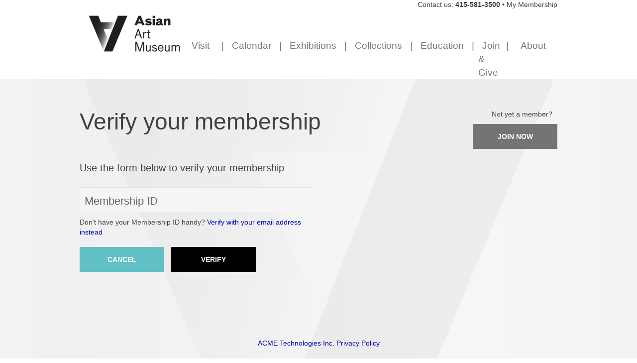

--- FILE ---
content_type: text/css
request_url: https://buy.acmeticketing.com/v2/b2c/themes/474/standard.css?v=1768706763
body_size: 234548
content:
/*! normalize.css v3.0.3 | MIT License | github.com/necolas/normalize.css */
html {
  font-family: sans-serif;
  -ms-text-size-adjust: 100%;
  -webkit-text-size-adjust: 100%;
}
body {
  margin: 0;
}
article,
aside,
details,
figcaption,
figure,
footer,
header,
hgroup,
main,
menu,
nav,
section,
summary {
  display: block;
}
audio,
canvas,
progress,
video {
  display: inline-block;
  vertical-align: baseline;
}
audio:not([controls]) {
  display: none;
  height: 0;
}
[hidden],
template {
  display: none;
}
a {
  background-color: transparent;
}
a:active,
a:hover {
  outline: 0;
}
abbr[title] {
  border-bottom: none;
  text-decoration: underline;
  text-decoration: underline dotted;
}
b,
strong {
  font-weight: bold;
}
dfn {
  font-style: italic;
}
h1 {
  font-size: 2em;
  margin: 0.67em 0;
}
mark {
  background: #ff0;
  color: #000;
}
small {
  font-size: 80%;
}
sub,
sup {
  font-size: 75%;
  line-height: 0;
  position: relative;
  vertical-align: baseline;
}
sup {
  top: -0.5em;
}
sub {
  bottom: -0.25em;
}
img {
  border: 0;
}
svg:not(:root) {
  overflow: hidden;
}
figure {
  margin: 1em 40px;
}
hr {
  box-sizing: content-box;
  height: 0;
}
pre {
  overflow: auto;
}
code,
kbd,
pre,
samp {
  font-family: monospace, monospace;
  font-size: 1em;
}
button,
input,
optgroup,
select,
textarea {
  color: inherit;
  font: inherit;
  margin: 0;
}
button {
  overflow: visible;
}
button,
select {
  text-transform: none;
}
button,
html input[type="button"],
input[type="reset"],
input[type="submit"] {
  -webkit-appearance: button;
  cursor: pointer;
}
button[disabled],
html input[disabled] {
  cursor: default;
}
button::-moz-focus-inner,
input::-moz-focus-inner {
  border: 0;
  padding: 0;
}
input {
  line-height: normal;
}
input[type="checkbox"],
input[type="radio"] {
  box-sizing: border-box;
  padding: 0;
}
input[type="number"]::-webkit-inner-spin-button,
input[type="number"]::-webkit-outer-spin-button {
  height: auto;
}
input[type="search"] {
  -webkit-appearance: textfield;
  box-sizing: content-box;
}
input[type="search"]::-webkit-search-cancel-button,
input[type="search"]::-webkit-search-decoration {
  -webkit-appearance: none;
}
fieldset {
  border: 1px solid #c0c0c0;
  margin: 0 2px;
  padding: 0.35em 0.625em 0.75em;
}
legend {
  border: 0;
  padding: 0;
}
textarea {
  overflow: auto;
}
optgroup {
  font-weight: bold;
}
table {
  border-collapse: collapse;
  border-spacing: 0;
}
td,
th {
  padding: 0;
}
/*! Source: https://github.com/h5bp/html5-boilerplate/blob/master/src/css/main.css */
@media print {
  *,
  *:before,
  *:after {
    color: #000 !important;
    text-shadow: none !important;
    background: transparent !important;
    box-shadow: none !important;
  }
  a,
  a:visited {
    text-decoration: underline;
  }
  a[href]:after {
    content: " (" attr(href) ")";
  }
  abbr[title]:after {
    content: " (" attr(title) ")";
  }
  a[href^="#"]:after,
  a[href^="javascript:"]:after {
    content: "";
  }
  pre,
  blockquote {
    border: 1px solid #999;
    page-break-inside: avoid;
  }
  thead {
    display: table-header-group;
  }
  tr,
  img {
    page-break-inside: avoid;
  }
  img {
    max-width: 100% !important;
  }
  p,
  h2,
  h3 {
    orphans: 3;
    widows: 3;
  }
  h2,
  h3 {
    page-break-after: avoid;
  }
  .navbar {
    display: none;
  }
  .btn > .caret,
  .dropup > .btn > .caret {
    border-top-color: #000 !important;
  }
  .label {
    border: 1px solid #000;
  }
  .table {
    border-collapse: collapse !important;
  }
  .table td,
  .table th {
    background-color: #fff !important;
  }
  .table-bordered th,
  .table-bordered td {
    border: 1px solid #ddd !important;
  }
}
* {
  -webkit-box-sizing: border-box;
  -moz-box-sizing: border-box;
  box-sizing: border-box;
}
*:before,
*:after {
  -webkit-box-sizing: border-box;
  -moz-box-sizing: border-box;
  box-sizing: border-box;
}
html {
  font-size: 10px;
  -webkit-tap-highlight-color: rgba(0, 0, 0, 0);
}
body {
  font-family: 'Arial', sans-serif;
  font-size: 14px;
  line-height: 1.42857143;
  color: #333333;
  background-color: #ffffff;
}
input,
button,
select,
textarea {
  font-family: inherit;
  font-size: inherit;
  line-height: inherit;
}
a {
  color: #337ab7;
  text-decoration: none;
}
a:hover,
a:focus {
  color: #23527c;
  text-decoration: underline;
}
a:focus {
  outline: 5px auto -webkit-focus-ring-color;
  outline-offset: -2px;
}
figure {
  margin: 0;
}
img {
  vertical-align: middle;
}
.img-responsive,
.thumbnail > img,
.thumbnail a > img {
  display: block;
  max-width: 100%;
  height: auto;
}
.img-rounded {
  border-radius: 0;
}
.img-thumbnail {
  padding: 4px;
  line-height: 1.42857143;
  background-color: #ffffff;
  border: 1px solid #dddddd;
  border-radius: 0;
  -webkit-transition: all 0.2s ease-in-out;
  -o-transition: all 0.2s ease-in-out;
  transition: all 0.2s ease-in-out;
  display: inline-block;
  max-width: 100%;
  height: auto;
}
.img-circle {
  border-radius: 50%;
}
hr {
  margin-top: 20px;
  margin-bottom: 20px;
  border: 0;
  border-top: 1px solid #eeeeee;
}
.sr-only {
  position: absolute;
  width: 1px;
  height: 1px;
  padding: 0;
  margin: -1px;
  overflow: hidden;
  clip: rect(0, 0, 0, 0);
  border: 0;
}
.sr-only-focusable:active,
.sr-only-focusable:focus {
  position: static;
  width: auto;
  height: auto;
  margin: 0;
  overflow: visible;
  clip: auto;
}
[role="button"] {
  cursor: pointer;
}
h1,
h2,
h3,
h4,
h5,
h6,
.h1,
.h2,
.h3,
.h4,
.h5,
.h6 {
  font-family: inherit;
  font-weight: 500;
  line-height: 1.1;
  color: inherit;
}
h1 small,
h2 small,
h3 small,
h4 small,
h5 small,
h6 small,
.h1 small,
.h2 small,
.h3 small,
.h4 small,
.h5 small,
.h6 small,
h1 .small,
h2 .small,
h3 .small,
h4 .small,
h5 .small,
h6 .small,
.h1 .small,
.h2 .small,
.h3 .small,
.h4 .small,
.h5 .small,
.h6 .small {
  font-weight: 400;
  line-height: 1;
  color: #777777;
}
h1,
.h1,
h2,
.h2,
h3,
.h3 {
  margin-top: 20px;
  margin-bottom: 10px;
}
h1 small,
.h1 small,
h2 small,
.h2 small,
h3 small,
.h3 small,
h1 .small,
.h1 .small,
h2 .small,
.h2 .small,
h3 .small,
.h3 .small {
  font-size: 65%;
}
h4,
.h4,
h5,
.h5,
h6,
.h6 {
  margin-top: 10px;
  margin-bottom: 10px;
}
h4 small,
.h4 small,
h5 small,
.h5 small,
h6 small,
.h6 small,
h4 .small,
.h4 .small,
h5 .small,
.h5 .small,
h6 .small,
.h6 .small {
  font-size: 75%;
}
h1,
.h1 {
  font-size: 36px;
}
h2,
.h2 {
  font-size: 30px;
}
h3,
.h3 {
  font-size: 24px;
}
h4,
.h4 {
  font-size: 18px;
}
h5,
.h5 {
  font-size: 14px;
}
h6,
.h6 {
  font-size: 12px;
}
p {
  margin: 0 0 10px;
}
.lead {
  margin-bottom: 20px;
  font-size: 16px;
  font-weight: 300;
  line-height: 1.4;
}
@media (min-width: 768px) {
  .lead {
    font-size: 21px;
  }
}
small,
.small {
  font-size: 85%;
}
mark,
.mark {
  padding: .2em;
  background-color: #fcf8e3;
}
.text-left {
  text-align: left;
}
.text-right {
  text-align: right;
}
.text-center {
  text-align: center;
}
.text-justify {
  text-align: justify;
}
.text-nowrap {
  white-space: nowrap;
}
.text-lowercase {
  text-transform: lowercase;
}
.text-uppercase {
  text-transform: uppercase;
}
.text-capitalize {
  text-transform: capitalize;
}
.text-muted {
  color: #777777;
}
.text-primary {
  color: #337ab7;
}
a.text-primary:hover,
a.text-primary:focus {
  color: #286090;
}
.text-success {
  color: #3c763d;
}
a.text-success:hover,
a.text-success:focus {
  color: #2b542c;
}
.text-info {
  color: #31708f;
}
a.text-info:hover,
a.text-info:focus {
  color: #245269;
}
.text-warning {
  color: #8a6d3b;
}
a.text-warning:hover,
a.text-warning:focus {
  color: #66512c;
}
.text-danger {
  color: #a94442;
}
a.text-danger:hover,
a.text-danger:focus {
  color: #843534;
}
.bg-primary {
  color: #fff;
  background-color: #337ab7;
}
a.bg-primary:hover,
a.bg-primary:focus {
  background-color: #286090;
}
.bg-success {
  background-color: #dff0d8;
}
a.bg-success:hover,
a.bg-success:focus {
  background-color: #c1e2b3;
}
.bg-info {
  background-color: #d9edf7;
}
a.bg-info:hover,
a.bg-info:focus {
  background-color: #afd9ee;
}
.bg-warning {
  background-color: #fcf8e3;
}
a.bg-warning:hover,
a.bg-warning:focus {
  background-color: #f7ecb5;
}
.bg-danger {
  background-color: #f2dede;
}
a.bg-danger:hover,
a.bg-danger:focus {
  background-color: #e4b9b9;
}
.page-header {
  padding-bottom: 9px;
  margin: 40px 0 20px;
  border-bottom: 1px solid #eeeeee;
}
ul,
ol {
  margin-top: 0;
  margin-bottom: 10px;
}
ul ul,
ol ul,
ul ol,
ol ol {
  margin-bottom: 0;
}
.list-unstyled {
  padding-left: 0;
  list-style: none;
}
.list-inline {
  padding-left: 0;
  list-style: none;
  margin-left: -5px;
}
.list-inline > li {
  display: inline-block;
  padding-right: 5px;
  padding-left: 5px;
}
dl {
  margin-top: 0;
  margin-bottom: 20px;
}
dt,
dd {
  line-height: 1.42857143;
}
dt {
  font-weight: 700;
}
dd {
  margin-left: 0;
}
@media (min-width: 768px) {
  .dl-horizontal dt {
    float: left;
    width: 160px;
    clear: left;
    text-align: right;
    overflow: hidden;
    text-overflow: ellipsis;
    white-space: nowrap;
  }
  .dl-horizontal dd {
    margin-left: 180px;
  }
}
abbr[title],
abbr[data-original-title] {
  cursor: help;
}
.initialism {
  font-size: 90%;
  text-transform: uppercase;
}
blockquote {
  padding: 10px 20px;
  margin: 0 0 20px;
  font-size: 17.5px;
  border-left: 5px solid #eeeeee;
}
blockquote p:last-child,
blockquote ul:last-child,
blockquote ol:last-child {
  margin-bottom: 0;
}
blockquote footer,
blockquote small,
blockquote .small {
  display: block;
  font-size: 80%;
  line-height: 1.42857143;
  color: #777777;
}
blockquote footer:before,
blockquote small:before,
blockquote .small:before {
  content: "\2014 \00A0";
}
.blockquote-reverse,
blockquote.pull-right {
  padding-right: 15px;
  padding-left: 0;
  text-align: right;
  border-right: 5px solid #eeeeee;
  border-left: 0;
}
.blockquote-reverse footer:before,
blockquote.pull-right footer:before,
.blockquote-reverse small:before,
blockquote.pull-right small:before,
.blockquote-reverse .small:before,
blockquote.pull-right .small:before {
  content: "";
}
.blockquote-reverse footer:after,
blockquote.pull-right footer:after,
.blockquote-reverse small:after,
blockquote.pull-right small:after,
.blockquote-reverse .small:after,
blockquote.pull-right .small:after {
  content: "\00A0 \2014";
}
address {
  margin-bottom: 20px;
  font-style: normal;
  line-height: 1.42857143;
}
code,
kbd,
pre,
samp {
  font-family: Menlo, Monaco, Consolas, "Courier New", monospace;
}
code {
  padding: 2px 4px;
  font-size: 90%;
  color: #c7254e;
  background-color: #f9f2f4;
  border-radius: 0;
}
kbd {
  padding: 2px 4px;
  font-size: 90%;
  color: #ffffff;
  background-color: #333333;
  border-radius: 0;
  box-shadow: inset 0 -1px 0 rgba(0, 0, 0, 0.25);
}
kbd kbd {
  padding: 0;
  font-size: 100%;
  font-weight: 700;
  box-shadow: none;
}
pre {
  display: block;
  padding: 9.5px;
  margin: 0 0 10px;
  font-size: 13px;
  line-height: 1.42857143;
  color: #333333;
  word-break: break-all;
  word-wrap: break-word;
  background-color: #f5f5f5;
  border: 1px solid #cccccc;
  border-radius: 0;
}
pre code {
  padding: 0;
  font-size: inherit;
  color: inherit;
  white-space: pre-wrap;
  background-color: transparent;
  border-radius: 0;
}
.pre-scrollable {
  max-height: 340px;
  overflow-y: scroll;
}
.container {
  padding-right: 15px;
  padding-left: 15px;
  margin-right: auto;
  margin-left: auto;
}
@media (min-width: 768px) {
  .container {
    width: 768px;
  }
}
@media (min-width: 992px) {
  .container {
    width: 970px;
  }
}
@media (min-width: 1200px) {
  .container {
    width: 75%;
  }
}
.container-fluid {
  padding-right: 15px;
  padding-left: 15px;
  margin-right: auto;
  margin-left: auto;
}
.row {
  margin-right: -15px;
  margin-left: -15px;
}
.row-no-gutters {
  margin-right: 0;
  margin-left: 0;
}
.row-no-gutters [class*="col-"] {
  padding-right: 0;
  padding-left: 0;
}
.col-xs-1, .col-sm-1, .col-md-1, .col-lg-1, .col-xs-2, .col-sm-2, .col-md-2, .col-lg-2, .col-xs-3, .col-sm-3, .col-md-3, .col-lg-3, .col-xs-4, .col-sm-4, .col-md-4, .col-lg-4, .col-xs-5, .col-sm-5, .col-md-5, .col-lg-5, .col-xs-6, .col-sm-6, .col-md-6, .col-lg-6, .col-xs-7, .col-sm-7, .col-md-7, .col-lg-7, .col-xs-8, .col-sm-8, .col-md-8, .col-lg-8, .col-xs-9, .col-sm-9, .col-md-9, .col-lg-9, .col-xs-10, .col-sm-10, .col-md-10, .col-lg-10, .col-xs-11, .col-sm-11, .col-md-11, .col-lg-11, .col-xs-12, .col-sm-12, .col-md-12, .col-lg-12 {
  position: relative;
  min-height: 1px;
  padding-right: 15px;
  padding-left: 15px;
}
.col-xs-1, .col-xs-2, .col-xs-3, .col-xs-4, .col-xs-5, .col-xs-6, .col-xs-7, .col-xs-8, .col-xs-9, .col-xs-10, .col-xs-11, .col-xs-12 {
  float: left;
}
.col-xs-12 {
  width: 100%;
}
.col-xs-11 {
  width: 91.66666667%;
}
.col-xs-10 {
  width: 83.33333333%;
}
.col-xs-9 {
  width: 75%;
}
.col-xs-8 {
  width: 66.66666667%;
}
.col-xs-7 {
  width: 58.33333333%;
}
.col-xs-6 {
  width: 50%;
}
.col-xs-5 {
  width: 41.66666667%;
}
.col-xs-4 {
  width: 33.33333333%;
}
.col-xs-3 {
  width: 25%;
}
.col-xs-2 {
  width: 16.66666667%;
}
.col-xs-1 {
  width: 8.33333333%;
}
.col-xs-pull-12 {
  right: 100%;
}
.col-xs-pull-11 {
  right: 91.66666667%;
}
.col-xs-pull-10 {
  right: 83.33333333%;
}
.col-xs-pull-9 {
  right: 75%;
}
.col-xs-pull-8 {
  right: 66.66666667%;
}
.col-xs-pull-7 {
  right: 58.33333333%;
}
.col-xs-pull-6 {
  right: 50%;
}
.col-xs-pull-5 {
  right: 41.66666667%;
}
.col-xs-pull-4 {
  right: 33.33333333%;
}
.col-xs-pull-3 {
  right: 25%;
}
.col-xs-pull-2 {
  right: 16.66666667%;
}
.col-xs-pull-1 {
  right: 8.33333333%;
}
.col-xs-pull-0 {
  right: auto;
}
.col-xs-push-12 {
  left: 100%;
}
.col-xs-push-11 {
  left: 91.66666667%;
}
.col-xs-push-10 {
  left: 83.33333333%;
}
.col-xs-push-9 {
  left: 75%;
}
.col-xs-push-8 {
  left: 66.66666667%;
}
.col-xs-push-7 {
  left: 58.33333333%;
}
.col-xs-push-6 {
  left: 50%;
}
.col-xs-push-5 {
  left: 41.66666667%;
}
.col-xs-push-4 {
  left: 33.33333333%;
}
.col-xs-push-3 {
  left: 25%;
}
.col-xs-push-2 {
  left: 16.66666667%;
}
.col-xs-push-1 {
  left: 8.33333333%;
}
.col-xs-push-0 {
  left: auto;
}
.col-xs-offset-12 {
  margin-left: 100%;
}
.col-xs-offset-11 {
  margin-left: 91.66666667%;
}
.col-xs-offset-10 {
  margin-left: 83.33333333%;
}
.col-xs-offset-9 {
  margin-left: 75%;
}
.col-xs-offset-8 {
  margin-left: 66.66666667%;
}
.col-xs-offset-7 {
  margin-left: 58.33333333%;
}
.col-xs-offset-6 {
  margin-left: 50%;
}
.col-xs-offset-5 {
  margin-left: 41.66666667%;
}
.col-xs-offset-4 {
  margin-left: 33.33333333%;
}
.col-xs-offset-3 {
  margin-left: 25%;
}
.col-xs-offset-2 {
  margin-left: 16.66666667%;
}
.col-xs-offset-1 {
  margin-left: 8.33333333%;
}
.col-xs-offset-0 {
  margin-left: 0%;
}
@media (min-width: 768px) {
  .col-sm-1, .col-sm-2, .col-sm-3, .col-sm-4, .col-sm-5, .col-sm-6, .col-sm-7, .col-sm-8, .col-sm-9, .col-sm-10, .col-sm-11, .col-sm-12 {
    float: left;
  }
  .col-sm-12 {
    width: 100%;
  }
  .col-sm-11 {
    width: 91.66666667%;
  }
  .col-sm-10 {
    width: 83.33333333%;
  }
  .col-sm-9 {
    width: 75%;
  }
  .col-sm-8 {
    width: 66.66666667%;
  }
  .col-sm-7 {
    width: 58.33333333%;
  }
  .col-sm-6 {
    width: 50%;
  }
  .col-sm-5 {
    width: 41.66666667%;
  }
  .col-sm-4 {
    width: 33.33333333%;
  }
  .col-sm-3 {
    width: 25%;
  }
  .col-sm-2 {
    width: 16.66666667%;
  }
  .col-sm-1 {
    width: 8.33333333%;
  }
  .col-sm-pull-12 {
    right: 100%;
  }
  .col-sm-pull-11 {
    right: 91.66666667%;
  }
  .col-sm-pull-10 {
    right: 83.33333333%;
  }
  .col-sm-pull-9 {
    right: 75%;
  }
  .col-sm-pull-8 {
    right: 66.66666667%;
  }
  .col-sm-pull-7 {
    right: 58.33333333%;
  }
  .col-sm-pull-6 {
    right: 50%;
  }
  .col-sm-pull-5 {
    right: 41.66666667%;
  }
  .col-sm-pull-4 {
    right: 33.33333333%;
  }
  .col-sm-pull-3 {
    right: 25%;
  }
  .col-sm-pull-2 {
    right: 16.66666667%;
  }
  .col-sm-pull-1 {
    right: 8.33333333%;
  }
  .col-sm-pull-0 {
    right: auto;
  }
  .col-sm-push-12 {
    left: 100%;
  }
  .col-sm-push-11 {
    left: 91.66666667%;
  }
  .col-sm-push-10 {
    left: 83.33333333%;
  }
  .col-sm-push-9 {
    left: 75%;
  }
  .col-sm-push-8 {
    left: 66.66666667%;
  }
  .col-sm-push-7 {
    left: 58.33333333%;
  }
  .col-sm-push-6 {
    left: 50%;
  }
  .col-sm-push-5 {
    left: 41.66666667%;
  }
  .col-sm-push-4 {
    left: 33.33333333%;
  }
  .col-sm-push-3 {
    left: 25%;
  }
  .col-sm-push-2 {
    left: 16.66666667%;
  }
  .col-sm-push-1 {
    left: 8.33333333%;
  }
  .col-sm-push-0 {
    left: auto;
  }
  .col-sm-offset-12 {
    margin-left: 100%;
  }
  .col-sm-offset-11 {
    margin-left: 91.66666667%;
  }
  .col-sm-offset-10 {
    margin-left: 83.33333333%;
  }
  .col-sm-offset-9 {
    margin-left: 75%;
  }
  .col-sm-offset-8 {
    margin-left: 66.66666667%;
  }
  .col-sm-offset-7 {
    margin-left: 58.33333333%;
  }
  .col-sm-offset-6 {
    margin-left: 50%;
  }
  .col-sm-offset-5 {
    margin-left: 41.66666667%;
  }
  .col-sm-offset-4 {
    margin-left: 33.33333333%;
  }
  .col-sm-offset-3 {
    margin-left: 25%;
  }
  .col-sm-offset-2 {
    margin-left: 16.66666667%;
  }
  .col-sm-offset-1 {
    margin-left: 8.33333333%;
  }
  .col-sm-offset-0 {
    margin-left: 0%;
  }
}
@media (min-width: 992px) {
  .col-md-1, .col-md-2, .col-md-3, .col-md-4, .col-md-5, .col-md-6, .col-md-7, .col-md-8, .col-md-9, .col-md-10, .col-md-11, .col-md-12 {
    float: left;
  }
  .col-md-12 {
    width: 100%;
  }
  .col-md-11 {
    width: 91.66666667%;
  }
  .col-md-10 {
    width: 83.33333333%;
  }
  .col-md-9 {
    width: 75%;
  }
  .col-md-8 {
    width: 66.66666667%;
  }
  .col-md-7 {
    width: 58.33333333%;
  }
  .col-md-6 {
    width: 50%;
  }
  .col-md-5 {
    width: 41.66666667%;
  }
  .col-md-4 {
    width: 33.33333333%;
  }
  .col-md-3 {
    width: 25%;
  }
  .col-md-2 {
    width: 16.66666667%;
  }
  .col-md-1 {
    width: 8.33333333%;
  }
  .col-md-pull-12 {
    right: 100%;
  }
  .col-md-pull-11 {
    right: 91.66666667%;
  }
  .col-md-pull-10 {
    right: 83.33333333%;
  }
  .col-md-pull-9 {
    right: 75%;
  }
  .col-md-pull-8 {
    right: 66.66666667%;
  }
  .col-md-pull-7 {
    right: 58.33333333%;
  }
  .col-md-pull-6 {
    right: 50%;
  }
  .col-md-pull-5 {
    right: 41.66666667%;
  }
  .col-md-pull-4 {
    right: 33.33333333%;
  }
  .col-md-pull-3 {
    right: 25%;
  }
  .col-md-pull-2 {
    right: 16.66666667%;
  }
  .col-md-pull-1 {
    right: 8.33333333%;
  }
  .col-md-pull-0 {
    right: auto;
  }
  .col-md-push-12 {
    left: 100%;
  }
  .col-md-push-11 {
    left: 91.66666667%;
  }
  .col-md-push-10 {
    left: 83.33333333%;
  }
  .col-md-push-9 {
    left: 75%;
  }
  .col-md-push-8 {
    left: 66.66666667%;
  }
  .col-md-push-7 {
    left: 58.33333333%;
  }
  .col-md-push-6 {
    left: 50%;
  }
  .col-md-push-5 {
    left: 41.66666667%;
  }
  .col-md-push-4 {
    left: 33.33333333%;
  }
  .col-md-push-3 {
    left: 25%;
  }
  .col-md-push-2 {
    left: 16.66666667%;
  }
  .col-md-push-1 {
    left: 8.33333333%;
  }
  .col-md-push-0 {
    left: auto;
  }
  .col-md-offset-12 {
    margin-left: 100%;
  }
  .col-md-offset-11 {
    margin-left: 91.66666667%;
  }
  .col-md-offset-10 {
    margin-left: 83.33333333%;
  }
  .col-md-offset-9 {
    margin-left: 75%;
  }
  .col-md-offset-8 {
    margin-left: 66.66666667%;
  }
  .col-md-offset-7 {
    margin-left: 58.33333333%;
  }
  .col-md-offset-6 {
    margin-left: 50%;
  }
  .col-md-offset-5 {
    margin-left: 41.66666667%;
  }
  .col-md-offset-4 {
    margin-left: 33.33333333%;
  }
  .col-md-offset-3 {
    margin-left: 25%;
  }
  .col-md-offset-2 {
    margin-left: 16.66666667%;
  }
  .col-md-offset-1 {
    margin-left: 8.33333333%;
  }
  .col-md-offset-0 {
    margin-left: 0%;
  }
}
@media (min-width: 1200px) {
  .col-lg-1, .col-lg-2, .col-lg-3, .col-lg-4, .col-lg-5, .col-lg-6, .col-lg-7, .col-lg-8, .col-lg-9, .col-lg-10, .col-lg-11, .col-lg-12 {
    float: left;
  }
  .col-lg-12 {
    width: 100%;
  }
  .col-lg-11 {
    width: 91.66666667%;
  }
  .col-lg-10 {
    width: 83.33333333%;
  }
  .col-lg-9 {
    width: 75%;
  }
  .col-lg-8 {
    width: 66.66666667%;
  }
  .col-lg-7 {
    width: 58.33333333%;
  }
  .col-lg-6 {
    width: 50%;
  }
  .col-lg-5 {
    width: 41.66666667%;
  }
  .col-lg-4 {
    width: 33.33333333%;
  }
  .col-lg-3 {
    width: 25%;
  }
  .col-lg-2 {
    width: 16.66666667%;
  }
  .col-lg-1 {
    width: 8.33333333%;
  }
  .col-lg-pull-12 {
    right: 100%;
  }
  .col-lg-pull-11 {
    right: 91.66666667%;
  }
  .col-lg-pull-10 {
    right: 83.33333333%;
  }
  .col-lg-pull-9 {
    right: 75%;
  }
  .col-lg-pull-8 {
    right: 66.66666667%;
  }
  .col-lg-pull-7 {
    right: 58.33333333%;
  }
  .col-lg-pull-6 {
    right: 50%;
  }
  .col-lg-pull-5 {
    right: 41.66666667%;
  }
  .col-lg-pull-4 {
    right: 33.33333333%;
  }
  .col-lg-pull-3 {
    right: 25%;
  }
  .col-lg-pull-2 {
    right: 16.66666667%;
  }
  .col-lg-pull-1 {
    right: 8.33333333%;
  }
  .col-lg-pull-0 {
    right: auto;
  }
  .col-lg-push-12 {
    left: 100%;
  }
  .col-lg-push-11 {
    left: 91.66666667%;
  }
  .col-lg-push-10 {
    left: 83.33333333%;
  }
  .col-lg-push-9 {
    left: 75%;
  }
  .col-lg-push-8 {
    left: 66.66666667%;
  }
  .col-lg-push-7 {
    left: 58.33333333%;
  }
  .col-lg-push-6 {
    left: 50%;
  }
  .col-lg-push-5 {
    left: 41.66666667%;
  }
  .col-lg-push-4 {
    left: 33.33333333%;
  }
  .col-lg-push-3 {
    left: 25%;
  }
  .col-lg-push-2 {
    left: 16.66666667%;
  }
  .col-lg-push-1 {
    left: 8.33333333%;
  }
  .col-lg-push-0 {
    left: auto;
  }
  .col-lg-offset-12 {
    margin-left: 100%;
  }
  .col-lg-offset-11 {
    margin-left: 91.66666667%;
  }
  .col-lg-offset-10 {
    margin-left: 83.33333333%;
  }
  .col-lg-offset-9 {
    margin-left: 75%;
  }
  .col-lg-offset-8 {
    margin-left: 66.66666667%;
  }
  .col-lg-offset-7 {
    margin-left: 58.33333333%;
  }
  .col-lg-offset-6 {
    margin-left: 50%;
  }
  .col-lg-offset-5 {
    margin-left: 41.66666667%;
  }
  .col-lg-offset-4 {
    margin-left: 33.33333333%;
  }
  .col-lg-offset-3 {
    margin-left: 25%;
  }
  .col-lg-offset-2 {
    margin-left: 16.66666667%;
  }
  .col-lg-offset-1 {
    margin-left: 8.33333333%;
  }
  .col-lg-offset-0 {
    margin-left: 0%;
  }
}
table {
  background-color: transparent;
}
table col[class*="col-"] {
  position: static;
  display: table-column;
  float: none;
}
table td[class*="col-"],
table th[class*="col-"] {
  position: static;
  display: table-cell;
  float: none;
}
caption {
  padding-top: 8px;
  padding-bottom: 8px;
  color: #777777;
  text-align: left;
}
th {
  text-align: left;
}
.table {
  width: 100%;
  max-width: 100%;
  margin-bottom: 20px;
}
.table > thead > tr > th,
.table > tbody > tr > th,
.table > tfoot > tr > th,
.table > thead > tr > td,
.table > tbody > tr > td,
.table > tfoot > tr > td {
  padding: 8px;
  line-height: 1.42857143;
  vertical-align: top;
  border-top: 1px solid #dddddd;
}
.table > thead > tr > th {
  vertical-align: bottom;
  border-bottom: 2px solid #dddddd;
}
.table > caption + thead > tr:first-child > th,
.table > colgroup + thead > tr:first-child > th,
.table > thead:first-child > tr:first-child > th,
.table > caption + thead > tr:first-child > td,
.table > colgroup + thead > tr:first-child > td,
.table > thead:first-child > tr:first-child > td {
  border-top: 0;
}
.table > tbody + tbody {
  border-top: 2px solid #dddddd;
}
.table .table {
  background-color: #ffffff;
}
.table-condensed > thead > tr > th,
.table-condensed > tbody > tr > th,
.table-condensed > tfoot > tr > th,
.table-condensed > thead > tr > td,
.table-condensed > tbody > tr > td,
.table-condensed > tfoot > tr > td {
  padding: 5px;
}
.table-bordered {
  border: 1px solid #dddddd;
}
.table-bordered > thead > tr > th,
.table-bordered > tbody > tr > th,
.table-bordered > tfoot > tr > th,
.table-bordered > thead > tr > td,
.table-bordered > tbody > tr > td,
.table-bordered > tfoot > tr > td {
  border: 1px solid #dddddd;
}
.table-bordered > thead > tr > th,
.table-bordered > thead > tr > td {
  border-bottom-width: 2px;
}
.table-striped > tbody > tr:nth-of-type(odd) {
  background-color: #f9f9f9;
}
.table-hover > tbody > tr:hover {
  background-color: #f5f5f5;
}
.table > thead > tr > td.active,
.table > tbody > tr > td.active,
.table > tfoot > tr > td.active,
.table > thead > tr > th.active,
.table > tbody > tr > th.active,
.table > tfoot > tr > th.active,
.table > thead > tr.active > td,
.table > tbody > tr.active > td,
.table > tfoot > tr.active > td,
.table > thead > tr.active > th,
.table > tbody > tr.active > th,
.table > tfoot > tr.active > th {
  background-color: #f5f5f5;
}
.table-hover > tbody > tr > td.active:hover,
.table-hover > tbody > tr > th.active:hover,
.table-hover > tbody > tr.active:hover > td,
.table-hover > tbody > tr:hover > .active,
.table-hover > tbody > tr.active:hover > th {
  background-color: #e8e8e8;
}
.table > thead > tr > td.success,
.table > tbody > tr > td.success,
.table > tfoot > tr > td.success,
.table > thead > tr > th.success,
.table > tbody > tr > th.success,
.table > tfoot > tr > th.success,
.table > thead > tr.success > td,
.table > tbody > tr.success > td,
.table > tfoot > tr.success > td,
.table > thead > tr.success > th,
.table > tbody > tr.success > th,
.table > tfoot > tr.success > th {
  background-color: #dff0d8;
}
.table-hover > tbody > tr > td.success:hover,
.table-hover > tbody > tr > th.success:hover,
.table-hover > tbody > tr.success:hover > td,
.table-hover > tbody > tr:hover > .success,
.table-hover > tbody > tr.success:hover > th {
  background-color: #d0e9c6;
}
.table > thead > tr > td.info,
.table > tbody > tr > td.info,
.table > tfoot > tr > td.info,
.table > thead > tr > th.info,
.table > tbody > tr > th.info,
.table > tfoot > tr > th.info,
.table > thead > tr.info > td,
.table > tbody > tr.info > td,
.table > tfoot > tr.info > td,
.table > thead > tr.info > th,
.table > tbody > tr.info > th,
.table > tfoot > tr.info > th {
  background-color: #d9edf7;
}
.table-hover > tbody > tr > td.info:hover,
.table-hover > tbody > tr > th.info:hover,
.table-hover > tbody > tr.info:hover > td,
.table-hover > tbody > tr:hover > .info,
.table-hover > tbody > tr.info:hover > th {
  background-color: #c4e3f3;
}
.table > thead > tr > td.warning,
.table > tbody > tr > td.warning,
.table > tfoot > tr > td.warning,
.table > thead > tr > th.warning,
.table > tbody > tr > th.warning,
.table > tfoot > tr > th.warning,
.table > thead > tr.warning > td,
.table > tbody > tr.warning > td,
.table > tfoot > tr.warning > td,
.table > thead > tr.warning > th,
.table > tbody > tr.warning > th,
.table > tfoot > tr.warning > th {
  background-color: #fcf8e3;
}
.table-hover > tbody > tr > td.warning:hover,
.table-hover > tbody > tr > th.warning:hover,
.table-hover > tbody > tr.warning:hover > td,
.table-hover > tbody > tr:hover > .warning,
.table-hover > tbody > tr.warning:hover > th {
  background-color: #faf2cc;
}
.table > thead > tr > td.danger,
.table > tbody > tr > td.danger,
.table > tfoot > tr > td.danger,
.table > thead > tr > th.danger,
.table > tbody > tr > th.danger,
.table > tfoot > tr > th.danger,
.table > thead > tr.danger > td,
.table > tbody > tr.danger > td,
.table > tfoot > tr.danger > td,
.table > thead > tr.danger > th,
.table > tbody > tr.danger > th,
.table > tfoot > tr.danger > th {
  background-color: #f2dede;
}
.table-hover > tbody > tr > td.danger:hover,
.table-hover > tbody > tr > th.danger:hover,
.table-hover > tbody > tr.danger:hover > td,
.table-hover > tbody > tr:hover > .danger,
.table-hover > tbody > tr.danger:hover > th {
  background-color: #ebcccc;
}
.table-responsive {
  min-height: .01%;
  overflow-x: auto;
}
@media screen and (max-width: 767px) {
  .table-responsive {
    width: 100%;
    margin-bottom: 15px;
    overflow-y: hidden;
    -ms-overflow-style: -ms-autohiding-scrollbar;
    border: 1px solid #dddddd;
  }
  .table-responsive > .table {
    margin-bottom: 0;
  }
  .table-responsive > .table > thead > tr > th,
  .table-responsive > .table > tbody > tr > th,
  .table-responsive > .table > tfoot > tr > th,
  .table-responsive > .table > thead > tr > td,
  .table-responsive > .table > tbody > tr > td,
  .table-responsive > .table > tfoot > tr > td {
    white-space: nowrap;
  }
  .table-responsive > .table-bordered {
    border: 0;
  }
  .table-responsive > .table-bordered > thead > tr > th:first-child,
  .table-responsive > .table-bordered > tbody > tr > th:first-child,
  .table-responsive > .table-bordered > tfoot > tr > th:first-child,
  .table-responsive > .table-bordered > thead > tr > td:first-child,
  .table-responsive > .table-bordered > tbody > tr > td:first-child,
  .table-responsive > .table-bordered > tfoot > tr > td:first-child {
    border-left: 0;
  }
  .table-responsive > .table-bordered > thead > tr > th:last-child,
  .table-responsive > .table-bordered > tbody > tr > th:last-child,
  .table-responsive > .table-bordered > tfoot > tr > th:last-child,
  .table-responsive > .table-bordered > thead > tr > td:last-child,
  .table-responsive > .table-bordered > tbody > tr > td:last-child,
  .table-responsive > .table-bordered > tfoot > tr > td:last-child {
    border-right: 0;
  }
  .table-responsive > .table-bordered > tbody > tr:last-child > th,
  .table-responsive > .table-bordered > tfoot > tr:last-child > th,
  .table-responsive > .table-bordered > tbody > tr:last-child > td,
  .table-responsive > .table-bordered > tfoot > tr:last-child > td {
    border-bottom: 0;
  }
}
fieldset {
  min-width: 0;
  padding: 0;
  margin: 0;
  border: 0;
}
legend {
  display: block;
  width: 100%;
  padding: 0;
  margin-bottom: 20px;
  font-size: 21px;
  line-height: inherit;
  color: #333333;
  border: 0;
  border-bottom: 1px solid #e5e5e5;
}
label {
  display: inline-block;
  max-width: 100%;
  margin-bottom: 5px;
  font-weight: 700;
}
input[type="search"] {
  -webkit-box-sizing: border-box;
  -moz-box-sizing: border-box;
  box-sizing: border-box;
  -webkit-appearance: none;
  appearance: none;
}
input[type="radio"],
input[type="checkbox"] {
  margin: 4px 0 0;
  margin-top: 1px \9;
  line-height: normal;
}
input[type="radio"][disabled],
input[type="checkbox"][disabled],
input[type="radio"].disabled,
input[type="checkbox"].disabled,
fieldset[disabled] input[type="radio"],
fieldset[disabled] input[type="checkbox"] {
  cursor: not-allowed;
}
input[type="file"] {
  display: block;
}
input[type="range"] {
  display: block;
  width: 100%;
}
select[multiple],
select[size] {
  height: auto;
}
input[type="file"]:focus,
input[type="radio"]:focus,
input[type="checkbox"]:focus {
  outline: 5px auto -webkit-focus-ring-color;
  outline-offset: -2px;
}
output {
  display: block;
  padding-top: 7px;
  font-size: 14px;
  line-height: 1.42857143;
  color: #555555;
}
.form-control {
  display: block;
  width: 100%;
  height: 34px;
  padding: 6px 12px;
  font-size: 14px;
  line-height: 1.42857143;
  color: #555555;
  background-color: #ffffff;
  background-image: none;
  border: 1px solid #cccccc;
  border-radius: 0;
  -webkit-box-shadow: inset 0 1px 1px rgba(0, 0, 0, 0.075);
  -moz-box-shadow: inset 0 1px 1px rgba(0, 0, 0, 0.075);
  box-shadow: inset 0 1px 1px rgba(0, 0, 0, 0.075);
  -webkit-transition: border-color ease-in-out .15s, box-shadow ease-in-out .15s;
  -o-transition: border-color ease-in-out .15s, box-shadow ease-in-out .15s;
  transition: border-color ease-in-out .15s, box-shadow ease-in-out .15s;
}
.form-control:focus {
  border-color: #66afe9;
  outline: 0;
  -webkit-box-shadow: inset 0 1px 1px rgba(0, 0, 0, .075), 0 0 8px rgba(102, 175, 233, 0.6);
  -moz-box-shadow: inset 0 1px 1px rgba(0, 0, 0, .075), 0 0 8px rgba(102, 175, 233, 0.6);
  box-shadow: inset 0 1px 1px rgba(0, 0, 0, .075), 0 0 8px rgba(102, 175, 233, 0.6);
}
.form-control::-moz-placeholder {
  color: #999999;
  opacity: 1;
}
.form-control:-ms-input-placeholder {
  color: #999999;
}
.form-control::-webkit-input-placeholder {
  color: #999999;
}
.form-control::-ms-expand {
  background-color: transparent;
  border: 0;
}
.form-control[disabled],
.form-control[readonly],
fieldset[disabled] .form-control {
  background-color: #eeeeee;
  opacity: 1;
}
.form-control[disabled],
fieldset[disabled] .form-control {
  cursor: not-allowed;
}
textarea.form-control {
  height: auto;
}
@media screen and (-webkit-min-device-pixel-ratio: 0) {
  input[type="date"].form-control,
  input[type="time"].form-control,
  input[type="datetime-local"].form-control,
  input[type="month"].form-control {
    line-height: 34px;
  }
  input[type="date"].input-sm,
  input[type="time"].input-sm,
  input[type="datetime-local"].input-sm,
  input[type="month"].input-sm,
  .input-group-sm input[type="date"],
  .input-group-sm input[type="time"],
  .input-group-sm input[type="datetime-local"],
  .input-group-sm input[type="month"] {
    line-height: 30px;
  }
  input[type="date"].input-lg,
  input[type="time"].input-lg,
  input[type="datetime-local"].input-lg,
  input[type="month"].input-lg,
  .input-group-lg input[type="date"],
  .input-group-lg input[type="time"],
  .input-group-lg input[type="datetime-local"],
  .input-group-lg input[type="month"] {
    line-height: 46px;
  }
}
.form-group {
  margin-bottom: 15px;
}
.radio,
.checkbox {
  position: relative;
  display: block;
  margin-top: 10px;
  margin-bottom: 10px;
}
.radio.disabled label,
.checkbox.disabled label,
fieldset[disabled] .radio label,
fieldset[disabled] .checkbox label {
  cursor: not-allowed;
}
.radio label,
.checkbox label {
  min-height: 20px;
  padding-left: 20px;
  margin-bottom: 0;
  font-weight: 400;
  cursor: pointer;
}
.radio input[type="radio"],
.radio-inline input[type="radio"],
.checkbox input[type="checkbox"],
.checkbox-inline input[type="checkbox"] {
  position: absolute;
  margin-top: 4px \9;
  margin-left: -20px;
}
.radio + .radio,
.checkbox + .checkbox {
  margin-top: -5px;
}
.radio-inline,
.checkbox-inline {
  position: relative;
  display: inline-block;
  padding-left: 20px;
  margin-bottom: 0;
  font-weight: 400;
  vertical-align: middle;
  cursor: pointer;
}
.radio-inline.disabled,
.checkbox-inline.disabled,
fieldset[disabled] .radio-inline,
fieldset[disabled] .checkbox-inline {
  cursor: not-allowed;
}
.radio-inline + .radio-inline,
.checkbox-inline + .checkbox-inline {
  margin-top: 0;
  margin-left: 10px;
}
.form-control-static {
  min-height: 34px;
  padding-top: 7px;
  padding-bottom: 7px;
  margin-bottom: 0;
}
.form-control-static.input-lg,
.form-control-static.input-sm {
  padding-right: 0;
  padding-left: 0;
}
.input-sm {
  height: 30px;
  padding: 5px 10px;
  font-size: 12px;
  line-height: 1.5;
  border-radius: 0;
}
select.input-sm {
  height: 30px;
  line-height: 30px;
}
textarea.input-sm,
select[multiple].input-sm {
  height: auto;
}
.form-group-sm .form-control {
  height: 30px;
  padding: 5px 10px;
  font-size: 12px;
  line-height: 1.5;
  border-radius: 0;
}
.form-group-sm select.form-control {
  height: 30px;
  line-height: 30px;
}
.form-group-sm textarea.form-control,
.form-group-sm select[multiple].form-control {
  height: auto;
}
.form-group-sm .form-control-static {
  height: 30px;
  min-height: 32px;
  padding: 6px 10px;
  font-size: 12px;
  line-height: 1.5;
}
.input-lg {
  height: 46px;
  padding: 10px 16px;
  font-size: 18px;
  line-height: 1.3333333;
  border-radius: 0;
}
select.input-lg {
  height: 46px;
  line-height: 46px;
}
textarea.input-lg,
select[multiple].input-lg {
  height: auto;
}
.form-group-lg .form-control {
  height: 46px;
  padding: 10px 16px;
  font-size: 18px;
  line-height: 1.3333333;
  border-radius: 0;
}
.form-group-lg select.form-control {
  height: 46px;
  line-height: 46px;
}
.form-group-lg textarea.form-control,
.form-group-lg select[multiple].form-control {
  height: auto;
}
.form-group-lg .form-control-static {
  height: 46px;
  min-height: 38px;
  padding: 11px 16px;
  font-size: 18px;
  line-height: 1.3333333;
}
.has-feedback {
  position: relative;
}
.has-feedback .form-control {
  padding-right: 42.5px;
}
.form-control-feedback {
  position: absolute;
  top: 0;
  right: 0;
  z-index: 2;
  display: block;
  width: 34px;
  height: 34px;
  line-height: 34px;
  text-align: center;
  pointer-events: none;
}
.input-lg + .form-control-feedback,
.input-group-lg + .form-control-feedback,
.form-group-lg .form-control + .form-control-feedback {
  width: 46px;
  height: 46px;
  line-height: 46px;
}
.input-sm + .form-control-feedback,
.input-group-sm + .form-control-feedback,
.form-group-sm .form-control + .form-control-feedback {
  width: 30px;
  height: 30px;
  line-height: 30px;
}
.has-success .help-block,
.has-success .control-label,
.has-success .radio,
.has-success .checkbox,
.has-success .radio-inline,
.has-success .checkbox-inline,
.has-success.radio label,
.has-success.checkbox label,
.has-success.radio-inline label,
.has-success.checkbox-inline label {
  color: #3c763d;
}
.has-success .form-control {
  border-color: #3c763d;
  -webkit-box-shadow: inset 0 1px 1px rgba(0, 0, 0, 0.075);
  -moz-box-shadow: inset 0 1px 1px rgba(0, 0, 0, 0.075);
  box-shadow: inset 0 1px 1px rgba(0, 0, 0, 0.075);
}
.has-success .form-control:focus {
  border-color: #2b542c;
  -webkit-box-shadow: inset 0 1px 1px rgba(0, 0, 0, 0.075), 0 0 6px #67b168;
  -moz-box-shadow: inset 0 1px 1px rgba(0, 0, 0, 0.075), 0 0 6px #67b168;
  box-shadow: inset 0 1px 1px rgba(0, 0, 0, 0.075), 0 0 6px #67b168;
}
.has-success .input-group-addon {
  color: #3c763d;
  background-color: #dff0d8;
  border-color: #3c763d;
}
.has-success .form-control-feedback {
  color: #3c763d;
}
.has-warning .help-block,
.has-warning .control-label,
.has-warning .radio,
.has-warning .checkbox,
.has-warning .radio-inline,
.has-warning .checkbox-inline,
.has-warning.radio label,
.has-warning.checkbox label,
.has-warning.radio-inline label,
.has-warning.checkbox-inline label {
  color: #8a6d3b;
}
.has-warning .form-control {
  border-color: #8a6d3b;
  -webkit-box-shadow: inset 0 1px 1px rgba(0, 0, 0, 0.075);
  -moz-box-shadow: inset 0 1px 1px rgba(0, 0, 0, 0.075);
  box-shadow: inset 0 1px 1px rgba(0, 0, 0, 0.075);
}
.has-warning .form-control:focus {
  border-color: #66512c;
  -webkit-box-shadow: inset 0 1px 1px rgba(0, 0, 0, 0.075), 0 0 6px #c0a16b;
  -moz-box-shadow: inset 0 1px 1px rgba(0, 0, 0, 0.075), 0 0 6px #c0a16b;
  box-shadow: inset 0 1px 1px rgba(0, 0, 0, 0.075), 0 0 6px #c0a16b;
}
.has-warning .input-group-addon {
  color: #8a6d3b;
  background-color: #fcf8e3;
  border-color: #8a6d3b;
}
.has-warning .form-control-feedback {
  color: #8a6d3b;
}
.has-error .help-block,
.has-error .control-label,
.has-error .radio,
.has-error .checkbox,
.has-error .radio-inline,
.has-error .checkbox-inline,
.has-error.radio label,
.has-error.checkbox label,
.has-error.radio-inline label,
.has-error.checkbox-inline label {
  color: #a94442;
}
.has-error .form-control {
  border-color: #a94442;
  -webkit-box-shadow: inset 0 1px 1px rgba(0, 0, 0, 0.075);
  -moz-box-shadow: inset 0 1px 1px rgba(0, 0, 0, 0.075);
  box-shadow: inset 0 1px 1px rgba(0, 0, 0, 0.075);
}
.has-error .form-control:focus {
  border-color: #843534;
  -webkit-box-shadow: inset 0 1px 1px rgba(0, 0, 0, 0.075), 0 0 6px #ce8483;
  -moz-box-shadow: inset 0 1px 1px rgba(0, 0, 0, 0.075), 0 0 6px #ce8483;
  box-shadow: inset 0 1px 1px rgba(0, 0, 0, 0.075), 0 0 6px #ce8483;
}
.has-error .input-group-addon {
  color: #a94442;
  background-color: #f2dede;
  border-color: #a94442;
}
.has-error .form-control-feedback {
  color: #a94442;
}
.has-feedback label ~ .form-control-feedback {
  top: 25px;
}
.has-feedback label.sr-only ~ .form-control-feedback {
  top: 0;
}
.help-block {
  display: block;
  margin-top: 5px;
  margin-bottom: 10px;
  color: #737373;
}
@media (min-width: 768px) {
  .form-inline .form-group {
    display: inline-block;
    margin-bottom: 0;
    vertical-align: middle;
  }
  .form-inline .form-control {
    display: inline-block;
    width: auto;
    vertical-align: middle;
  }
  .form-inline .form-control-static {
    display: inline-block;
  }
  .form-inline .input-group {
    display: inline-table;
    vertical-align: middle;
  }
  .form-inline .input-group .input-group-addon,
  .form-inline .input-group .input-group-btn,
  .form-inline .input-group .form-control {
    width: auto;
  }
  .form-inline .input-group > .form-control {
    width: 100%;
  }
  .form-inline .control-label {
    margin-bottom: 0;
    vertical-align: middle;
  }
  .form-inline .radio,
  .form-inline .checkbox {
    display: inline-block;
    margin-top: 0;
    margin-bottom: 0;
    vertical-align: middle;
  }
  .form-inline .radio label,
  .form-inline .checkbox label {
    padding-left: 0;
  }
  .form-inline .radio input[type="radio"],
  .form-inline .checkbox input[type="checkbox"] {
    position: relative;
    margin-left: 0;
  }
  .form-inline .has-feedback .form-control-feedback {
    top: 0;
  }
}
.form-horizontal .radio,
.form-horizontal .checkbox,
.form-horizontal .radio-inline,
.form-horizontal .checkbox-inline {
  padding-top: 7px;
  margin-top: 0;
  margin-bottom: 0;
}
.form-horizontal .radio,
.form-horizontal .checkbox {
  min-height: 27px;
}
.form-horizontal .form-group {
  margin-right: -15px;
  margin-left: -15px;
}
@media (min-width: 768px) {
  .form-horizontal .control-label {
    padding-top: 7px;
    margin-bottom: 0;
    text-align: right;
  }
}
.form-horizontal .has-feedback .form-control-feedback {
  right: 15px;
}
@media (min-width: 768px) {
  .form-horizontal .form-group-lg .control-label {
    padding-top: 11px;
    font-size: 18px;
  }
}
@media (min-width: 768px) {
  .form-horizontal .form-group-sm .control-label {
    padding-top: 6px;
    font-size: 12px;
  }
}
.btn {
  display: inline-block;
  margin-bottom: 0;
  font-weight: bold;
  text-align: center;
  white-space: nowrap;
  vertical-align: middle;
  touch-action: manipulation;
  cursor: pointer;
  background-image: none;
  border: 1px solid transparent;
  padding: 6px 12px;
  font-size: 14px;
  line-height: 1.42857143;
  border-radius: 0;
  -webkit-user-select: none;
  -moz-user-select: none;
  -ms-user-select: none;
  user-select: none;
}
.btn:focus,
.btn:active:focus,
.btn.active:focus,
.btn.focus,
.btn:active.focus,
.btn.active.focus {
  outline: 5px auto -webkit-focus-ring-color;
  outline-offset: -2px;
}
.btn:hover,
.btn:focus,
.btn.focus {
  color: #ffffff;
  text-decoration: none;
}
.btn:active,
.btn.active {
  background-image: none;
  outline: 0;
  -webkit-box-shadow: inset 0 3px 5px rgba(0, 0, 0, 0.125);
  -moz-box-shadow: inset 0 3px 5px rgba(0, 0, 0, 0.125);
  box-shadow: inset 0 3px 5px rgba(0, 0, 0, 0.125);
}
.btn.disabled,
.btn[disabled],
fieldset[disabled] .btn {
  cursor: not-allowed;
  filter: alpha(opacity=65);
  opacity: 0.65;
  -webkit-box-shadow: none;
  -moz-box-shadow: none;
  box-shadow: none;
}
a.btn.disabled,
fieldset[disabled] a.btn {
  pointer-events: none;
}
.btn-default {
  color: #ffffff;
  background-color: #747474;
  border-color: transparent;
}
.btn-default:focus,
.btn-default.focus {
  color: #ffffff;
  background-color: #5a5a5a;
  border-color: rgba(0, 0, 0, 0);
}
.btn-default:hover {
  color: #ffffff;
  background-color: #5a5a5a;
  border-color: rgba(0, 0, 0, 0);
}
.btn-default:active,
.btn-default.active,
.open > .dropdown-toggle.btn-default {
  color: #ffffff;
  background-color: #5a5a5a;
  background-image: none;
  border-color: rgba(0, 0, 0, 0);
}
.btn-default:active:hover,
.btn-default.active:hover,
.open > .dropdown-toggle.btn-default:hover,
.btn-default:active:focus,
.btn-default.active:focus,
.open > .dropdown-toggle.btn-default:focus,
.btn-default:active.focus,
.btn-default.active.focus,
.open > .dropdown-toggle.btn-default.focus {
  color: #ffffff;
  background-color: #494949;
  border-color: rgba(0, 0, 0, 0);
}
.btn-default.disabled:hover,
.btn-default[disabled]:hover,
fieldset[disabled] .btn-default:hover,
.btn-default.disabled:focus,
.btn-default[disabled]:focus,
fieldset[disabled] .btn-default:focus,
.btn-default.disabled.focus,
.btn-default[disabled].focus,
fieldset[disabled] .btn-default.focus {
  background-color: #747474;
  border-color: transparent;
}
.btn-default .badge {
  color: #747474;
  background-color: #ffffff;
}
.btn-primary {
  color: #ffffff;
  background-color: #01868a;
  border-color: transparent;
}
.btn-primary:focus,
.btn-primary.focus {
  color: #ffffff;
  background-color: #015557;
  border-color: rgba(0, 0, 0, 0);
}
.btn-primary:hover {
  color: #ffffff;
  background-color: #015557;
  border-color: rgba(0, 0, 0, 0);
}
.btn-primary:active,
.btn-primary.active,
.open > .dropdown-toggle.btn-primary {
  color: #ffffff;
  background-color: #015557;
  background-image: none;
  border-color: rgba(0, 0, 0, 0);
}
.btn-primary:active:hover,
.btn-primary.active:hover,
.open > .dropdown-toggle.btn-primary:hover,
.btn-primary:active:focus,
.btn-primary.active:focus,
.open > .dropdown-toggle.btn-primary:focus,
.btn-primary:active.focus,
.btn-primary.active.focus,
.open > .dropdown-toggle.btn-primary.focus {
  color: #ffffff;
  background-color: #003234;
  border-color: rgba(0, 0, 0, 0);
}
.btn-primary.disabled:hover,
.btn-primary[disabled]:hover,
fieldset[disabled] .btn-primary:hover,
.btn-primary.disabled:focus,
.btn-primary[disabled]:focus,
fieldset[disabled] .btn-primary:focus,
.btn-primary.disabled.focus,
.btn-primary[disabled].focus,
fieldset[disabled] .btn-primary.focus {
  background-color: #01868a;
  border-color: transparent;
}
.btn-primary .badge {
  color: #01868a;
  background-color: #ffffff;
}
.btn-success {
  color: #ffffff;
  background-color: #5cb85c;
  border-color: #4cae4c;
}
.btn-success:focus,
.btn-success.focus {
  color: #ffffff;
  background-color: #449d44;
  border-color: #255625;
}
.btn-success:hover {
  color: #ffffff;
  background-color: #449d44;
  border-color: #398439;
}
.btn-success:active,
.btn-success.active,
.open > .dropdown-toggle.btn-success {
  color: #ffffff;
  background-color: #449d44;
  background-image: none;
  border-color: #398439;
}
.btn-success:active:hover,
.btn-success.active:hover,
.open > .dropdown-toggle.btn-success:hover,
.btn-success:active:focus,
.btn-success.active:focus,
.open > .dropdown-toggle.btn-success:focus,
.btn-success:active.focus,
.btn-success.active.focus,
.open > .dropdown-toggle.btn-success.focus {
  color: #ffffff;
  background-color: #398439;
  border-color: #255625;
}
.btn-success.disabled:hover,
.btn-success[disabled]:hover,
fieldset[disabled] .btn-success:hover,
.btn-success.disabled:focus,
.btn-success[disabled]:focus,
fieldset[disabled] .btn-success:focus,
.btn-success.disabled.focus,
.btn-success[disabled].focus,
fieldset[disabled] .btn-success.focus {
  background-color: #5cb85c;
  border-color: #4cae4c;
}
.btn-success .badge {
  color: #5cb85c;
  background-color: #ffffff;
}
.btn-info {
  color: #ffffff;
  background-color: #5bc0de;
  border-color: #46b8da;
}
.btn-info:focus,
.btn-info.focus {
  color: #ffffff;
  background-color: #31b0d5;
  border-color: #1b6d85;
}
.btn-info:hover {
  color: #ffffff;
  background-color: #31b0d5;
  border-color: #269abc;
}
.btn-info:active,
.btn-info.active,
.open > .dropdown-toggle.btn-info {
  color: #ffffff;
  background-color: #31b0d5;
  background-image: none;
  border-color: #269abc;
}
.btn-info:active:hover,
.btn-info.active:hover,
.open > .dropdown-toggle.btn-info:hover,
.btn-info:active:focus,
.btn-info.active:focus,
.open > .dropdown-toggle.btn-info:focus,
.btn-info:active.focus,
.btn-info.active.focus,
.open > .dropdown-toggle.btn-info.focus {
  color: #ffffff;
  background-color: #269abc;
  border-color: #1b6d85;
}
.btn-info.disabled:hover,
.btn-info[disabled]:hover,
fieldset[disabled] .btn-info:hover,
.btn-info.disabled:focus,
.btn-info[disabled]:focus,
fieldset[disabled] .btn-info:focus,
.btn-info.disabled.focus,
.btn-info[disabled].focus,
fieldset[disabled] .btn-info.focus {
  background-color: #5bc0de;
  border-color: #46b8da;
}
.btn-info .badge {
  color: #5bc0de;
  background-color: #ffffff;
}
.btn-warning {
  color: #ffffff;
  background-color: #60c0c5;
  border-color: transparent;
}
.btn-warning:focus,
.btn-warning.focus {
  color: #ffffff;
  background-color: #41acb1;
  border-color: rgba(0, 0, 0, 0);
}
.btn-warning:hover {
  color: #ffffff;
  background-color: #41acb1;
  border-color: rgba(0, 0, 0, 0);
}
.btn-warning:active,
.btn-warning.active,
.open > .dropdown-toggle.btn-warning {
  color: #ffffff;
  background-color: #41acb1;
  background-image: none;
  border-color: rgba(0, 0, 0, 0);
}
.btn-warning:active:hover,
.btn-warning.active:hover,
.open > .dropdown-toggle.btn-warning:hover,
.btn-warning:active:focus,
.btn-warning.active:focus,
.open > .dropdown-toggle.btn-warning:focus,
.btn-warning:active.focus,
.btn-warning.active.focus,
.open > .dropdown-toggle.btn-warning.focus {
  color: #ffffff;
  background-color: #379297;
  border-color: rgba(0, 0, 0, 0);
}
.btn-warning.disabled:hover,
.btn-warning[disabled]:hover,
fieldset[disabled] .btn-warning:hover,
.btn-warning.disabled:focus,
.btn-warning[disabled]:focus,
fieldset[disabled] .btn-warning:focus,
.btn-warning.disabled.focus,
.btn-warning[disabled].focus,
fieldset[disabled] .btn-warning.focus {
  background-color: #60c0c5;
  border-color: transparent;
}
.btn-warning .badge {
  color: #60c0c5;
  background-color: #ffffff;
}
.btn-danger {
  color: #ffffff;
  background-color: #000000;
  border-color: transparent;
}
.btn-danger:focus,
.btn-danger.focus {
  color: #ffffff;
  background-color: #000000;
  border-color: rgba(0, 0, 0, 0);
}
.btn-danger:hover {
  color: #ffffff;
  background-color: #000000;
  border-color: rgba(0, 0, 0, 0);
}
.btn-danger:active,
.btn-danger.active,
.open > .dropdown-toggle.btn-danger {
  color: #ffffff;
  background-color: #000000;
  background-image: none;
  border-color: rgba(0, 0, 0, 0);
}
.btn-danger:active:hover,
.btn-danger.active:hover,
.open > .dropdown-toggle.btn-danger:hover,
.btn-danger:active:focus,
.btn-danger.active:focus,
.open > .dropdown-toggle.btn-danger:focus,
.btn-danger:active.focus,
.btn-danger.active.focus,
.open > .dropdown-toggle.btn-danger.focus {
  color: #ffffff;
  background-color: #000000;
  border-color: rgba(0, 0, 0, 0);
}
.btn-danger.disabled:hover,
.btn-danger[disabled]:hover,
fieldset[disabled] .btn-danger:hover,
.btn-danger.disabled:focus,
.btn-danger[disabled]:focus,
fieldset[disabled] .btn-danger:focus,
.btn-danger.disabled.focus,
.btn-danger[disabled].focus,
fieldset[disabled] .btn-danger.focus {
  background-color: #000000;
  border-color: transparent;
}
.btn-danger .badge {
  color: #000000;
  background-color: #ffffff;
}
.btn-link {
  font-weight: 400;
  color: #337ab7;
  border-radius: 0;
}
.btn-link,
.btn-link:active,
.btn-link.active,
.btn-link[disabled],
fieldset[disabled] .btn-link {
  background-color: transparent;
  -webkit-box-shadow: none;
  -moz-box-shadow: none;
  box-shadow: none;
}
.btn-link,
.btn-link:hover,
.btn-link:focus,
.btn-link:active {
  border-color: transparent;
}
.btn-link:hover,
.btn-link:focus {
  color: #23527c;
  text-decoration: underline;
  background-color: transparent;
}
.btn-link[disabled]:hover,
fieldset[disabled] .btn-link:hover,
.btn-link[disabled]:focus,
fieldset[disabled] .btn-link:focus {
  color: #777777;
  text-decoration: none;
}
.btn-lg,
.btn-group-lg > .btn {
  padding: 10px 16px;
  font-size: 18px;
  line-height: 1.3333333;
  border-radius: 0;
}
.btn-sm,
.btn-group-sm > .btn {
  padding: 5px 10px;
  font-size: 12px;
  line-height: 1.5;
  border-radius: 0;
}
.btn-xs,
.btn-group-xs > .btn {
  padding: 1px 5px;
  font-size: 12px;
  line-height: 1.5;
  border-radius: 0;
}
.btn-block {
  display: block;
  width: 100%;
}
.btn-block + .btn-block {
  margin-top: 5px;
}
input[type="submit"].btn-block,
input[type="reset"].btn-block,
input[type="button"].btn-block {
  width: 100%;
}
.fade {
  opacity: 0;
  -webkit-transition: opacity 0.15s linear;
  -o-transition: opacity 0.15s linear;
  transition: opacity 0.15s linear;
}
.fade.in {
  opacity: 1;
}
.collapse {
  display: none;
}
.collapse.in {
  display: block;
}
tr.collapse.in {
  display: table-row;
}
tbody.collapse.in {
  display: table-row-group;
}
.collapsing {
  position: relative;
  height: 0;
  overflow: hidden;
  -webkit-transition-property: height, visibility;
  transition-property: height, visibility;
  -webkit-transition-duration: 0.35s;
  transition-duration: 0.35s;
  -webkit-transition-timing-function: ease;
  transition-timing-function: ease;
}
.caret {
  display: inline-block;
  width: 0;
  height: 0;
  margin-left: 2px;
  vertical-align: middle;
  border-top: 4px dashed;
  border-top: 4px solid \9;
  border-right: 4px solid transparent;
  border-left: 4px solid transparent;
}
.dropup,
.dropdown {
  position: relative;
}
.dropdown-toggle:focus {
  outline: 0;
}
.dropdown-menu {
  position: absolute;
  top: 100%;
  left: 0;
  z-index: 1000;
  display: none;
  float: left;
  min-width: 160px;
  padding: 5px 0;
  margin: 2px 0 0;
  font-size: 14px;
  text-align: left;
  list-style: none;
  background-color: #ffffff;
  background-clip: padding-box;
  border: 1px solid #cccccc;
  border: 1px solid rgba(0, 0, 0, 0.15);
  border-radius: 0;
  -webkit-box-shadow: 0 6px 12px rgba(0, 0, 0, 0.175);
  -moz-box-shadow: 0 6px 12px rgba(0, 0, 0, 0.175);
  box-shadow: 0 6px 12px rgba(0, 0, 0, 0.175);
}
.dropdown-menu.pull-right {
  right: 0;
  left: auto;
}
.dropdown-menu .divider {
  height: 1px;
  margin: 9px 0;
  overflow: hidden;
  background-color: #e5e5e5;
}
.dropdown-menu > li > a {
  display: block;
  padding: 3px 20px;
  clear: both;
  font-weight: 400;
  line-height: 1.42857143;
  color: #333333;
  white-space: nowrap;
}
.dropdown-menu > li > a:hover,
.dropdown-menu > li > a:focus {
  color: #262626;
  text-decoration: none;
  background-color: #f5f5f5;
}
.dropdown-menu > .active > a,
.dropdown-menu > .active > a:hover,
.dropdown-menu > .active > a:focus {
  color: #ffffff;
  text-decoration: none;
  background-color: #337ab7;
  outline: 0;
}
.dropdown-menu > .disabled > a,
.dropdown-menu > .disabled > a:hover,
.dropdown-menu > .disabled > a:focus {
  color: #777777;
}
.dropdown-menu > .disabled > a:hover,
.dropdown-menu > .disabled > a:focus {
  text-decoration: none;
  cursor: not-allowed;
  background-color: transparent;
  background-image: none;
  filter: progid:DXImageTransform.Microsoft.gradient(enabled = false);
}
.open > .dropdown-menu {
  display: block;
}
.open > a {
  outline: 0;
}
.dropdown-menu-right {
  right: 0;
  left: auto;
}
.dropdown-menu-left {
  right: auto;
  left: 0;
}
.dropdown-header {
  display: block;
  padding: 3px 20px;
  font-size: 12px;
  line-height: 1.42857143;
  color: #777777;
  white-space: nowrap;
}
.dropdown-backdrop {
  position: fixed;
  top: 0;
  right: 0;
  bottom: 0;
  left: 0;
  z-index: 990;
}
.pull-right > .dropdown-menu {
  right: 0;
  left: auto;
}
.dropup .caret,
.navbar-fixed-bottom .dropdown .caret {
  content: "";
  border-top: 0;
  border-bottom: 4px dashed;
  border-bottom: 4px solid \9;
}
.dropup .dropdown-menu,
.navbar-fixed-bottom .dropdown .dropdown-menu {
  top: auto;
  bottom: 100%;
  margin-bottom: 2px;
}
@media (min-width: 768px) {
  .navbar-right .dropdown-menu {
    right: 0;
    left: auto;
  }
  .navbar-right .dropdown-menu-left {
    right: auto;
    left: 0;
  }
}
.btn-group,
.btn-group-vertical {
  position: relative;
  display: inline-block;
  vertical-align: middle;
}
.btn-group > .btn,
.btn-group-vertical > .btn {
  position: relative;
  float: left;
}
.btn-group > .btn:hover,
.btn-group-vertical > .btn:hover,
.btn-group > .btn:focus,
.btn-group-vertical > .btn:focus,
.btn-group > .btn:active,
.btn-group-vertical > .btn:active,
.btn-group > .btn.active,
.btn-group-vertical > .btn.active {
  z-index: 2;
}
.btn-group .btn + .btn,
.btn-group .btn + .btn-group,
.btn-group .btn-group + .btn,
.btn-group .btn-group + .btn-group {
  margin-left: -1px;
}
.btn-toolbar {
  margin-left: -5px;
}
.btn-toolbar .btn,
.btn-toolbar .btn-group,
.btn-toolbar .input-group {
  float: left;
}
.btn-toolbar > .btn,
.btn-toolbar > .btn-group,
.btn-toolbar > .input-group {
  margin-left: 5px;
}
.btn-group > .btn:not(:first-child):not(:last-child):not(.dropdown-toggle) {
  border-radius: 0;
}
.btn-group > .btn:first-child {
  margin-left: 0;
}
.btn-group > .btn:first-child:not(:last-child):not(.dropdown-toggle) {
  border-top-right-radius: 0;
  border-bottom-right-radius: 0;
}
.btn-group > .btn:last-child:not(:first-child),
.btn-group > .dropdown-toggle:not(:first-child) {
  border-top-left-radius: 0;
  border-bottom-left-radius: 0;
}
.btn-group > .btn-group {
  float: left;
}
.btn-group > .btn-group:not(:first-child):not(:last-child) > .btn {
  border-radius: 0;
}
.btn-group > .btn-group:first-child:not(:last-child) > .btn:last-child,
.btn-group > .btn-group:first-child:not(:last-child) > .dropdown-toggle {
  border-top-right-radius: 0;
  border-bottom-right-radius: 0;
}
.btn-group > .btn-group:last-child:not(:first-child) > .btn:first-child {
  border-top-left-radius: 0;
  border-bottom-left-radius: 0;
}
.btn-group .dropdown-toggle:active,
.btn-group.open .dropdown-toggle {
  outline: 0;
}
.btn-group > .btn + .dropdown-toggle {
  padding-right: 8px;
  padding-left: 8px;
}
.btn-group > .btn-lg + .dropdown-toggle {
  padding-right: 12px;
  padding-left: 12px;
}
.btn-group.open .dropdown-toggle {
  -webkit-box-shadow: inset 0 3px 5px rgba(0, 0, 0, 0.125);
  -moz-box-shadow: inset 0 3px 5px rgba(0, 0, 0, 0.125);
  box-shadow: inset 0 3px 5px rgba(0, 0, 0, 0.125);
}
.btn-group.open .dropdown-toggle.btn-link {
  -webkit-box-shadow: none;
  -moz-box-shadow: none;
  box-shadow: none;
}
.btn .caret {
  margin-left: 0;
}
.btn-lg .caret {
  border-width: 5px 5px 0;
  border-bottom-width: 0;
}
.dropup .btn-lg .caret {
  border-width: 0 5px 5px;
}
.btn-group-vertical > .btn,
.btn-group-vertical > .btn-group,
.btn-group-vertical > .btn-group > .btn {
  display: block;
  float: none;
  width: 100%;
  max-width: 100%;
}
.btn-group-vertical > .btn-group > .btn {
  float: none;
}
.btn-group-vertical > .btn + .btn,
.btn-group-vertical > .btn + .btn-group,
.btn-group-vertical > .btn-group + .btn,
.btn-group-vertical > .btn-group + .btn-group {
  margin-top: -1px;
  margin-left: 0;
}
.btn-group-vertical > .btn:not(:first-child):not(:last-child) {
  border-radius: 0;
}
.btn-group-vertical > .btn:first-child:not(:last-child) {
  border-top-left-radius: 0;
  border-top-right-radius: 0;
  border-bottom-right-radius: 0;
  border-bottom-left-radius: 0;
}
.btn-group-vertical > .btn:last-child:not(:first-child) {
  border-top-left-radius: 0;
  border-top-right-radius: 0;
  border-bottom-right-radius: 0;
  border-bottom-left-radius: 0;
}
.btn-group-vertical > .btn-group:not(:first-child):not(:last-child) > .btn {
  border-radius: 0;
}
.btn-group-vertical > .btn-group:first-child:not(:last-child) > .btn:last-child,
.btn-group-vertical > .btn-group:first-child:not(:last-child) > .dropdown-toggle {
  border-bottom-right-radius: 0;
  border-bottom-left-radius: 0;
}
.btn-group-vertical > .btn-group:last-child:not(:first-child) > .btn:first-child {
  border-top-left-radius: 0;
  border-top-right-radius: 0;
}
.btn-group-justified {
  display: table;
  width: 100%;
  table-layout: fixed;
  border-collapse: separate;
}
.btn-group-justified > .btn,
.btn-group-justified > .btn-group {
  display: table-cell;
  float: none;
  width: 1%;
}
.btn-group-justified > .btn-group .btn {
  width: 100%;
}
.btn-group-justified > .btn-group .dropdown-menu {
  left: auto;
}
[data-toggle="buttons"] > .btn input[type="radio"],
[data-toggle="buttons"] > .btn-group > .btn input[type="radio"],
[data-toggle="buttons"] > .btn input[type="checkbox"],
[data-toggle="buttons"] > .btn-group > .btn input[type="checkbox"] {
  position: absolute;
  clip: rect(0, 0, 0, 0);
  pointer-events: none;
}
.input-group {
  position: relative;
  display: table;
  border-collapse: separate;
}
.input-group[class*="col-"] {
  float: none;
  padding-right: 0;
  padding-left: 0;
}
.input-group .form-control {
  position: relative;
  z-index: 2;
  float: left;
  width: 100%;
  margin-bottom: 0;
}
.input-group .form-control:focus {
  z-index: 3;
}
.input-group-lg > .form-control,
.input-group-lg > .input-group-addon,
.input-group-lg > .input-group-btn > .btn {
  height: 46px;
  padding: 10px 16px;
  font-size: 18px;
  line-height: 1.3333333;
  border-radius: 0;
}
select.input-group-lg > .form-control,
select.input-group-lg > .input-group-addon,
select.input-group-lg > .input-group-btn > .btn {
  height: 46px;
  line-height: 46px;
}
textarea.input-group-lg > .form-control,
textarea.input-group-lg > .input-group-addon,
textarea.input-group-lg > .input-group-btn > .btn,
select[multiple].input-group-lg > .form-control,
select[multiple].input-group-lg > .input-group-addon,
select[multiple].input-group-lg > .input-group-btn > .btn {
  height: auto;
}
.input-group-sm > .form-control,
.input-group-sm > .input-group-addon,
.input-group-sm > .input-group-btn > .btn {
  height: 30px;
  padding: 5px 10px;
  font-size: 12px;
  line-height: 1.5;
  border-radius: 0;
}
select.input-group-sm > .form-control,
select.input-group-sm > .input-group-addon,
select.input-group-sm > .input-group-btn > .btn {
  height: 30px;
  line-height: 30px;
}
textarea.input-group-sm > .form-control,
textarea.input-group-sm > .input-group-addon,
textarea.input-group-sm > .input-group-btn > .btn,
select[multiple].input-group-sm > .form-control,
select[multiple].input-group-sm > .input-group-addon,
select[multiple].input-group-sm > .input-group-btn > .btn {
  height: auto;
}
.input-group-addon,
.input-group-btn,
.input-group .form-control {
  display: table-cell;
}
.input-group-addon:not(:first-child):not(:last-child),
.input-group-btn:not(:first-child):not(:last-child),
.input-group .form-control:not(:first-child):not(:last-child) {
  border-radius: 0;
}
.input-group-addon,
.input-group-btn {
  width: 1%;
  white-space: nowrap;
  vertical-align: middle;
}
.input-group-addon {
  padding: 6px 12px;
  font-size: 14px;
  font-weight: 400;
  line-height: 1;
  color: #555555;
  text-align: center;
  background-color: #eeeeee;
  border: 1px solid #cccccc;
  border-radius: 0;
}
.input-group-addon.input-sm {
  padding: 5px 10px;
  font-size: 12px;
  border-radius: 0;
}
.input-group-addon.input-lg {
  padding: 10px 16px;
  font-size: 18px;
  border-radius: 0;
}
.input-group-addon input[type="radio"],
.input-group-addon input[type="checkbox"] {
  margin-top: 0;
}
.input-group .form-control:first-child,
.input-group-addon:first-child,
.input-group-btn:first-child > .btn,
.input-group-btn:first-child > .btn-group > .btn,
.input-group-btn:first-child > .dropdown-toggle,
.input-group-btn:last-child > .btn:not(:last-child):not(.dropdown-toggle),
.input-group-btn:last-child > .btn-group:not(:last-child) > .btn {
  border-top-right-radius: 0;
  border-bottom-right-radius: 0;
}
.input-group-addon:first-child {
  border-right: 0;
}
.input-group .form-control:last-child,
.input-group-addon:last-child,
.input-group-btn:last-child > .btn,
.input-group-btn:last-child > .btn-group > .btn,
.input-group-btn:last-child > .dropdown-toggle,
.input-group-btn:first-child > .btn:not(:first-child),
.input-group-btn:first-child > .btn-group:not(:first-child) > .btn {
  border-top-left-radius: 0;
  border-bottom-left-radius: 0;
}
.input-group-addon:last-child {
  border-left: 0;
}
.input-group-btn {
  position: relative;
  font-size: 0;
  white-space: nowrap;
}
.input-group-btn > .btn {
  position: relative;
}
.input-group-btn > .btn + .btn {
  margin-left: -1px;
}
.input-group-btn > .btn:hover,
.input-group-btn > .btn:focus,
.input-group-btn > .btn:active {
  z-index: 2;
}
.input-group-btn:first-child > .btn,
.input-group-btn:first-child > .btn-group {
  margin-right: -1px;
}
.input-group-btn:last-child > .btn,
.input-group-btn:last-child > .btn-group {
  z-index: 2;
  margin-left: -1px;
}
.label {
  display: inline;
  padding: .2em .6em .3em;
  font-size: 75%;
  font-weight: 700;
  line-height: 1;
  color: #ffffff;
  text-align: center;
  white-space: nowrap;
  vertical-align: baseline;
  border-radius: .25em;
}
a.label:hover,
a.label:focus {
  color: #ffffff;
  text-decoration: none;
  cursor: pointer;
}
.label:empty {
  display: none;
}
.btn .label {
  position: relative;
  top: -1px;
}
.label-default {
  background-color: #777777;
}
.label-default[href]:hover,
.label-default[href]:focus {
  background-color: #5e5e5e;
}
.label-primary {
  background-color: #337ab7;
}
.label-primary[href]:hover,
.label-primary[href]:focus {
  background-color: #286090;
}
.label-success {
  background-color: #5cb85c;
}
.label-success[href]:hover,
.label-success[href]:focus {
  background-color: #449d44;
}
.label-info {
  background-color: #5bc0de;
}
.label-info[href]:hover,
.label-info[href]:focus {
  background-color: #31b0d5;
}
.label-warning {
  background-color: #f0ad4e;
}
.label-warning[href]:hover,
.label-warning[href]:focus {
  background-color: #ec971f;
}
.label-danger {
  background-color: #d9534f;
}
.label-danger[href]:hover,
.label-danger[href]:focus {
  background-color: #c9302c;
}
.thumbnail {
  display: block;
  padding: 4px;
  margin-bottom: 20px;
  line-height: 1.42857143;
  background-color: #ffffff;
  border: 1px solid #dddddd;
  border-radius: 0;
  -webkit-transition: border 0.2s ease-in-out;
  -o-transition: border 0.2s ease-in-out;
  transition: border 0.2s ease-in-out;
}
.thumbnail > img,
.thumbnail a > img {
  margin-right: auto;
  margin-left: auto;
}
a.thumbnail:hover,
a.thumbnail:focus,
a.thumbnail.active {
  border-color: #337ab7;
}
.thumbnail .caption {
  padding: 9px;
  color: #333333;
}
.alert {
  padding: 15px;
  margin-bottom: 20px;
  border: 1px solid transparent;
  border-radius: 0;
}
.alert h4 {
  margin-top: 0;
  color: inherit;
}
.alert .alert-link {
  font-weight: bold;
}
.alert > p,
.alert > ul {
  margin-bottom: 0;
}
.alert > p + p {
  margin-top: 5px;
}
.alert-dismissable,
.alert-dismissible {
  padding-right: 35px;
}
.alert-dismissable .close,
.alert-dismissible .close {
  position: relative;
  top: -2px;
  right: -21px;
  color: inherit;
}
.alert-success {
  color: #3c763d;
  background-color: #dff0d8;
  border-color: #d6e9c6;
}
.alert-success hr {
  border-top-color: #c9e2b3;
}
.alert-success .alert-link {
  color: #2b542c;
}
.alert-info {
  color: #31708f;
  background-color: #d9edf7;
  border-color: #bce8f1;
}
.alert-info hr {
  border-top-color: #a6e1ec;
}
.alert-info .alert-link {
  color: #245269;
}
.alert-warning {
  color: #8a6d3b;
  background-color: #fcf8e3;
  border-color: #faebcc;
}
.alert-warning hr {
  border-top-color: #f7e1b5;
}
.alert-warning .alert-link {
  color: #66512c;
}
.alert-danger {
  color: #a94442;
  background-color: #f2dede;
  border-color: #ebccd1;
}
.alert-danger hr {
  border-top-color: #e4b9c0;
}
.alert-danger .alert-link {
  color: #843534;
}
@-webkit-keyframes progress-bar-stripes {
  from {
    background-position: 40px 0;
  }
  to {
    background-position: 0 0;
  }
}
@keyframes progress-bar-stripes {
  from {
    background-position: 40px 0;
  }
  to {
    background-position: 0 0;
  }
}
.progress {
  height: 20px;
  margin-bottom: 20px;
  overflow: hidden;
  background-color: #f5f5f5;
  border-radius: 0;
  -webkit-box-shadow: inset 0 1px 2px rgba(0, 0, 0, 0.1);
  -moz-box-shadow: inset 0 1px 2px rgba(0, 0, 0, 0.1);
  box-shadow: inset 0 1px 2px rgba(0, 0, 0, 0.1);
}
.progress-bar {
  float: left;
  width: 0%;
  height: 100%;
  font-size: 12px;
  line-height: 20px;
  color: #ffffff;
  text-align: center;
  background-color: #337ab7;
  -webkit-box-shadow: inset 0 -1px 0 rgba(0, 0, 0, 0.15);
  -moz-box-shadow: inset 0 -1px 0 rgba(0, 0, 0, 0.15);
  box-shadow: inset 0 -1px 0 rgba(0, 0, 0, 0.15);
  -webkit-transition: width 0.6s ease;
  -o-transition: width 0.6s ease;
  transition: width 0.6s ease;
}
.progress-striped .progress-bar,
.progress-bar-striped {
  background-image: -webkit-linear-gradient(45deg, rgba(255, 255, 255, 0.15) 25%, transparent 25%, transparent 50%, rgba(255, 255, 255, 0.15) 50%, rgba(255, 255, 255, 0.15) 75%, transparent 75%, transparent);
  background-image: -o-linear-gradient(45deg, rgba(255, 255, 255, 0.15) 25%, transparent 25%, transparent 50%, rgba(255, 255, 255, 0.15) 50%, rgba(255, 255, 255, 0.15) 75%, transparent 75%, transparent);
  background-image: linear-gradient(45deg, rgba(255, 255, 255, 0.15) 25%, transparent 25%, transparent 50%, rgba(255, 255, 255, 0.15) 50%, rgba(255, 255, 255, 0.15) 75%, transparent 75%, transparent);
  background-size: 40px 40px;
}
.progress.active .progress-bar,
.progress-bar.active {
  -webkit-animation: progress-bar-stripes 2s linear infinite;
  -o-animation: progress-bar-stripes 2s linear infinite;
  animation: progress-bar-stripes 2s linear infinite;
}
.progress-bar-success {
  background-color: #5cb85c;
}
.progress-striped .progress-bar-success {
  background-image: -webkit-linear-gradient(45deg, rgba(255, 255, 255, 0.15) 25%, transparent 25%, transparent 50%, rgba(255, 255, 255, 0.15) 50%, rgba(255, 255, 255, 0.15) 75%, transparent 75%, transparent);
  background-image: -o-linear-gradient(45deg, rgba(255, 255, 255, 0.15) 25%, transparent 25%, transparent 50%, rgba(255, 255, 255, 0.15) 50%, rgba(255, 255, 255, 0.15) 75%, transparent 75%, transparent);
  background-image: linear-gradient(45deg, rgba(255, 255, 255, 0.15) 25%, transparent 25%, transparent 50%, rgba(255, 255, 255, 0.15) 50%, rgba(255, 255, 255, 0.15) 75%, transparent 75%, transparent);
}
.progress-bar-info {
  background-color: #5bc0de;
}
.progress-striped .progress-bar-info {
  background-image: -webkit-linear-gradient(45deg, rgba(255, 255, 255, 0.15) 25%, transparent 25%, transparent 50%, rgba(255, 255, 255, 0.15) 50%, rgba(255, 255, 255, 0.15) 75%, transparent 75%, transparent);
  background-image: -o-linear-gradient(45deg, rgba(255, 255, 255, 0.15) 25%, transparent 25%, transparent 50%, rgba(255, 255, 255, 0.15) 50%, rgba(255, 255, 255, 0.15) 75%, transparent 75%, transparent);
  background-image: linear-gradient(45deg, rgba(255, 255, 255, 0.15) 25%, transparent 25%, transparent 50%, rgba(255, 255, 255, 0.15) 50%, rgba(255, 255, 255, 0.15) 75%, transparent 75%, transparent);
}
.progress-bar-warning {
  background-color: #f0ad4e;
}
.progress-striped .progress-bar-warning {
  background-image: -webkit-linear-gradient(45deg, rgba(255, 255, 255, 0.15) 25%, transparent 25%, transparent 50%, rgba(255, 255, 255, 0.15) 50%, rgba(255, 255, 255, 0.15) 75%, transparent 75%, transparent);
  background-image: -o-linear-gradient(45deg, rgba(255, 255, 255, 0.15) 25%, transparent 25%, transparent 50%, rgba(255, 255, 255, 0.15) 50%, rgba(255, 255, 255, 0.15) 75%, transparent 75%, transparent);
  background-image: linear-gradient(45deg, rgba(255, 255, 255, 0.15) 25%, transparent 25%, transparent 50%, rgba(255, 255, 255, 0.15) 50%, rgba(255, 255, 255, 0.15) 75%, transparent 75%, transparent);
}
.progress-bar-danger {
  background-color: #d9534f;
}
.progress-striped .progress-bar-danger {
  background-image: -webkit-linear-gradient(45deg, rgba(255, 255, 255, 0.15) 25%, transparent 25%, transparent 50%, rgba(255, 255, 255, 0.15) 50%, rgba(255, 255, 255, 0.15) 75%, transparent 75%, transparent);
  background-image: -o-linear-gradient(45deg, rgba(255, 255, 255, 0.15) 25%, transparent 25%, transparent 50%, rgba(255, 255, 255, 0.15) 50%, rgba(255, 255, 255, 0.15) 75%, transparent 75%, transparent);
  background-image: linear-gradient(45deg, rgba(255, 255, 255, 0.15) 25%, transparent 25%, transparent 50%, rgba(255, 255, 255, 0.15) 50%, rgba(255, 255, 255, 0.15) 75%, transparent 75%, transparent);
}
.media {
  margin-top: 15px;
}
.media:first-child {
  margin-top: 0;
}
.media,
.media-body {
  overflow: hidden;
  zoom: 1;
}
.media-body {
  width: 10000px;
}
.media-object {
  display: block;
}
.media-object.img-thumbnail {
  max-width: none;
}
.media-right,
.media > .pull-right {
  padding-left: 10px;
}
.media-left,
.media > .pull-left {
  padding-right: 10px;
}
.media-left,
.media-right,
.media-body {
  display: table-cell;
  vertical-align: top;
}
.media-middle {
  vertical-align: middle;
}
.media-bottom {
  vertical-align: bottom;
}
.media-heading {
  margin-top: 0;
  margin-bottom: 5px;
}
.media-list {
  padding-left: 0;
  list-style: none;
}
.list-group {
  padding-left: 0;
  margin-bottom: 20px;
}
.list-group-item {
  position: relative;
  display: block;
  padding: 10px 15px;
  margin-bottom: -1px;
  background-color: #ffffff;
  border: 1px solid #dddddd;
}
.list-group-item:first-child {
  border-top-left-radius: 0;
  border-top-right-radius: 0;
}
.list-group-item:last-child {
  margin-bottom: 0;
  border-bottom-right-radius: 0;
  border-bottom-left-radius: 0;
}
.list-group-item.disabled,
.list-group-item.disabled:hover,
.list-group-item.disabled:focus {
  color: #777777;
  cursor: not-allowed;
  background-color: #eeeeee;
}
.list-group-item.disabled .list-group-item-heading,
.list-group-item.disabled:hover .list-group-item-heading,
.list-group-item.disabled:focus .list-group-item-heading {
  color: inherit;
}
.list-group-item.disabled .list-group-item-text,
.list-group-item.disabled:hover .list-group-item-text,
.list-group-item.disabled:focus .list-group-item-text {
  color: #777777;
}
.list-group-item.active,
.list-group-item.active:hover,
.list-group-item.active:focus {
  z-index: 2;
  color: #ffffff;
  background-color: #337ab7;
  border-color: #337ab7;
}
.list-group-item.active .list-group-item-heading,
.list-group-item.active:hover .list-group-item-heading,
.list-group-item.active:focus .list-group-item-heading,
.list-group-item.active .list-group-item-heading > small,
.list-group-item.active:hover .list-group-item-heading > small,
.list-group-item.active:focus .list-group-item-heading > small,
.list-group-item.active .list-group-item-heading > .small,
.list-group-item.active:hover .list-group-item-heading > .small,
.list-group-item.active:focus .list-group-item-heading > .small {
  color: inherit;
}
.list-group-item.active .list-group-item-text,
.list-group-item.active:hover .list-group-item-text,
.list-group-item.active:focus .list-group-item-text {
  color: #c7ddef;
}
a.list-group-item,
button.list-group-item {
  color: #555555;
}
a.list-group-item .list-group-item-heading,
button.list-group-item .list-group-item-heading {
  color: #333333;
}
a.list-group-item:hover,
button.list-group-item:hover,
a.list-group-item:focus,
button.list-group-item:focus {
  color: #555555;
  text-decoration: none;
  background-color: #f5f5f5;
}
button.list-group-item {
  width: 100%;
  text-align: left;
}
.list-group-item-success {
  color: #3c763d;
  background-color: #dff0d8;
}
a.list-group-item-success,
button.list-group-item-success {
  color: #3c763d;
}
a.list-group-item-success .list-group-item-heading,
button.list-group-item-success .list-group-item-heading {
  color: inherit;
}
a.list-group-item-success:hover,
button.list-group-item-success:hover,
a.list-group-item-success:focus,
button.list-group-item-success:focus {
  color: #3c763d;
  background-color: #d0e9c6;
}
a.list-group-item-success.active,
button.list-group-item-success.active,
a.list-group-item-success.active:hover,
button.list-group-item-success.active:hover,
a.list-group-item-success.active:focus,
button.list-group-item-success.active:focus {
  color: #fff;
  background-color: #3c763d;
  border-color: #3c763d;
}
.list-group-item-info {
  color: #31708f;
  background-color: #d9edf7;
}
a.list-group-item-info,
button.list-group-item-info {
  color: #31708f;
}
a.list-group-item-info .list-group-item-heading,
button.list-group-item-info .list-group-item-heading {
  color: inherit;
}
a.list-group-item-info:hover,
button.list-group-item-info:hover,
a.list-group-item-info:focus,
button.list-group-item-info:focus {
  color: #31708f;
  background-color: #c4e3f3;
}
a.list-group-item-info.active,
button.list-group-item-info.active,
a.list-group-item-info.active:hover,
button.list-group-item-info.active:hover,
a.list-group-item-info.active:focus,
button.list-group-item-info.active:focus {
  color: #fff;
  background-color: #31708f;
  border-color: #31708f;
}
.list-group-item-warning {
  color: #8a6d3b;
  background-color: #fcf8e3;
}
a.list-group-item-warning,
button.list-group-item-warning {
  color: #8a6d3b;
}
a.list-group-item-warning .list-group-item-heading,
button.list-group-item-warning .list-group-item-heading {
  color: inherit;
}
a.list-group-item-warning:hover,
button.list-group-item-warning:hover,
a.list-group-item-warning:focus,
button.list-group-item-warning:focus {
  color: #8a6d3b;
  background-color: #faf2cc;
}
a.list-group-item-warning.active,
button.list-group-item-warning.active,
a.list-group-item-warning.active:hover,
button.list-group-item-warning.active:hover,
a.list-group-item-warning.active:focus,
button.list-group-item-warning.active:focus {
  color: #fff;
  background-color: #8a6d3b;
  border-color: #8a6d3b;
}
.list-group-item-danger {
  color: #a94442;
  background-color: #f2dede;
}
a.list-group-item-danger,
button.list-group-item-danger {
  color: #a94442;
}
a.list-group-item-danger .list-group-item-heading,
button.list-group-item-danger .list-group-item-heading {
  color: inherit;
}
a.list-group-item-danger:hover,
button.list-group-item-danger:hover,
a.list-group-item-danger:focus,
button.list-group-item-danger:focus {
  color: #a94442;
  background-color: #ebcccc;
}
a.list-group-item-danger.active,
button.list-group-item-danger.active,
a.list-group-item-danger.active:hover,
button.list-group-item-danger.active:hover,
a.list-group-item-danger.active:focus,
button.list-group-item-danger.active:focus {
  color: #fff;
  background-color: #a94442;
  border-color: #a94442;
}
.list-group-item-heading {
  margin-top: 0;
  margin-bottom: 5px;
}
.list-group-item-text {
  margin-bottom: 0;
  line-height: 1.3;
}
.panel {
  margin-bottom: 20px;
  background-color: #ffffff;
  border: 1px solid transparent;
  border-radius: 0;
  -webkit-box-shadow: 0 1px 1px rgba(0, 0, 0, 0.05);
  -moz-box-shadow: 0 1px 1px rgba(0, 0, 0, 0.05);
  box-shadow: 0 1px 1px rgba(0, 0, 0, 0.05);
}
.panel-body {
  padding: 15px;
}
.panel-heading {
  padding: 10px 15px;
  border-bottom: 1px solid transparent;
  border-top-left-radius: -1;
  border-top-right-radius: -1;
}
.panel-heading > .dropdown .dropdown-toggle {
  color: inherit;
}
.panel-title {
  margin-top: 0;
  margin-bottom: 0;
  font-size: 16px;
  color: inherit;
}
.panel-title > a,
.panel-title > small,
.panel-title > .small,
.panel-title > small > a,
.panel-title > .small > a {
  color: inherit;
}
.panel-footer {
  padding: 10px 15px;
  background-color: #f5f5f5;
  border-top: 1px solid #dddddd;
  border-bottom-right-radius: -1;
  border-bottom-left-radius: -1;
}
.panel > .list-group,
.panel > .panel-collapse > .list-group {
  margin-bottom: 0;
}
.panel > .list-group .list-group-item,
.panel > .panel-collapse > .list-group .list-group-item {
  border-width: 1px 0;
  border-radius: 0;
}
.panel > .list-group:first-child .list-group-item:first-child,
.panel > .panel-collapse > .list-group:first-child .list-group-item:first-child {
  border-top: 0;
  border-top-left-radius: -1;
  border-top-right-radius: -1;
}
.panel > .list-group:last-child .list-group-item:last-child,
.panel > .panel-collapse > .list-group:last-child .list-group-item:last-child {
  border-bottom: 0;
  border-bottom-right-radius: -1;
  border-bottom-left-radius: -1;
}
.panel > .panel-heading + .panel-collapse > .list-group .list-group-item:first-child {
  border-top-left-radius: 0;
  border-top-right-radius: 0;
}
.panel-heading + .list-group .list-group-item:first-child {
  border-top-width: 0;
}
.list-group + .panel-footer {
  border-top-width: 0;
}
.panel > .table,
.panel > .table-responsive > .table,
.panel > .panel-collapse > .table {
  margin-bottom: 0;
}
.panel > .table caption,
.panel > .table-responsive > .table caption,
.panel > .panel-collapse > .table caption {
  padding-right: 15px;
  padding-left: 15px;
}
.panel > .table:first-child,
.panel > .table-responsive:first-child > .table:first-child {
  border-top-left-radius: -1;
  border-top-right-radius: -1;
}
.panel > .table:first-child > thead:first-child > tr:first-child,
.panel > .table-responsive:first-child > .table:first-child > thead:first-child > tr:first-child,
.panel > .table:first-child > tbody:first-child > tr:first-child,
.panel > .table-responsive:first-child > .table:first-child > tbody:first-child > tr:first-child {
  border-top-left-radius: -1;
  border-top-right-radius: -1;
}
.panel > .table:first-child > thead:first-child > tr:first-child td:first-child,
.panel > .table-responsive:first-child > .table:first-child > thead:first-child > tr:first-child td:first-child,
.panel > .table:first-child > tbody:first-child > tr:first-child td:first-child,
.panel > .table-responsive:first-child > .table:first-child > tbody:first-child > tr:first-child td:first-child,
.panel > .table:first-child > thead:first-child > tr:first-child th:first-child,
.panel > .table-responsive:first-child > .table:first-child > thead:first-child > tr:first-child th:first-child,
.panel > .table:first-child > tbody:first-child > tr:first-child th:first-child,
.panel > .table-responsive:first-child > .table:first-child > tbody:first-child > tr:first-child th:first-child {
  border-top-left-radius: -1;
}
.panel > .table:first-child > thead:first-child > tr:first-child td:last-child,
.panel > .table-responsive:first-child > .table:first-child > thead:first-child > tr:first-child td:last-child,
.panel > .table:first-child > tbody:first-child > tr:first-child td:last-child,
.panel > .table-responsive:first-child > .table:first-child > tbody:first-child > tr:first-child td:last-child,
.panel > .table:first-child > thead:first-child > tr:first-child th:last-child,
.panel > .table-responsive:first-child > .table:first-child > thead:first-child > tr:first-child th:last-child,
.panel > .table:first-child > tbody:first-child > tr:first-child th:last-child,
.panel > .table-responsive:first-child > .table:first-child > tbody:first-child > tr:first-child th:last-child {
  border-top-right-radius: -1;
}
.panel > .table:last-child,
.panel > .table-responsive:last-child > .table:last-child {
  border-bottom-right-radius: -1;
  border-bottom-left-radius: -1;
}
.panel > .table:last-child > tbody:last-child > tr:last-child,
.panel > .table-responsive:last-child > .table:last-child > tbody:last-child > tr:last-child,
.panel > .table:last-child > tfoot:last-child > tr:last-child,
.panel > .table-responsive:last-child > .table:last-child > tfoot:last-child > tr:last-child {
  border-bottom-right-radius: -1;
  border-bottom-left-radius: -1;
}
.panel > .table:last-child > tbody:last-child > tr:last-child td:first-child,
.panel > .table-responsive:last-child > .table:last-child > tbody:last-child > tr:last-child td:first-child,
.panel > .table:last-child > tfoot:last-child > tr:last-child td:first-child,
.panel > .table-responsive:last-child > .table:last-child > tfoot:last-child > tr:last-child td:first-child,
.panel > .table:last-child > tbody:last-child > tr:last-child th:first-child,
.panel > .table-responsive:last-child > .table:last-child > tbody:last-child > tr:last-child th:first-child,
.panel > .table:last-child > tfoot:last-child > tr:last-child th:first-child,
.panel > .table-responsive:last-child > .table:last-child > tfoot:last-child > tr:last-child th:first-child {
  border-bottom-left-radius: -1;
}
.panel > .table:last-child > tbody:last-child > tr:last-child td:last-child,
.panel > .table-responsive:last-child > .table:last-child > tbody:last-child > tr:last-child td:last-child,
.panel > .table:last-child > tfoot:last-child > tr:last-child td:last-child,
.panel > .table-responsive:last-child > .table:last-child > tfoot:last-child > tr:last-child td:last-child,
.panel > .table:last-child > tbody:last-child > tr:last-child th:last-child,
.panel > .table-responsive:last-child > .table:last-child > tbody:last-child > tr:last-child th:last-child,
.panel > .table:last-child > tfoot:last-child > tr:last-child th:last-child,
.panel > .table-responsive:last-child > .table:last-child > tfoot:last-child > tr:last-child th:last-child {
  border-bottom-right-radius: -1;
}
.panel > .panel-body + .table,
.panel > .panel-body + .table-responsive,
.panel > .table + .panel-body,
.panel > .table-responsive + .panel-body {
  border-top: 1px solid #dddddd;
}
.panel > .table > tbody:first-child > tr:first-child th,
.panel > .table > tbody:first-child > tr:first-child td {
  border-top: 0;
}
.panel > .table-bordered,
.panel > .table-responsive > .table-bordered {
  border: 0;
}
.panel > .table-bordered > thead > tr > th:first-child,
.panel > .table-responsive > .table-bordered > thead > tr > th:first-child,
.panel > .table-bordered > tbody > tr > th:first-child,
.panel > .table-responsive > .table-bordered > tbody > tr > th:first-child,
.panel > .table-bordered > tfoot > tr > th:first-child,
.panel > .table-responsive > .table-bordered > tfoot > tr > th:first-child,
.panel > .table-bordered > thead > tr > td:first-child,
.panel > .table-responsive > .table-bordered > thead > tr > td:first-child,
.panel > .table-bordered > tbody > tr > td:first-child,
.panel > .table-responsive > .table-bordered > tbody > tr > td:first-child,
.panel > .table-bordered > tfoot > tr > td:first-child,
.panel > .table-responsive > .table-bordered > tfoot > tr > td:first-child {
  border-left: 0;
}
.panel > .table-bordered > thead > tr > th:last-child,
.panel > .table-responsive > .table-bordered > thead > tr > th:last-child,
.panel > .table-bordered > tbody > tr > th:last-child,
.panel > .table-responsive > .table-bordered > tbody > tr > th:last-child,
.panel > .table-bordered > tfoot > tr > th:last-child,
.panel > .table-responsive > .table-bordered > tfoot > tr > th:last-child,
.panel > .table-bordered > thead > tr > td:last-child,
.panel > .table-responsive > .table-bordered > thead > tr > td:last-child,
.panel > .table-bordered > tbody > tr > td:last-child,
.panel > .table-responsive > .table-bordered > tbody > tr > td:last-child,
.panel > .table-bordered > tfoot > tr > td:last-child,
.panel > .table-responsive > .table-bordered > tfoot > tr > td:last-child {
  border-right: 0;
}
.panel > .table-bordered > thead > tr:first-child > td,
.panel > .table-responsive > .table-bordered > thead > tr:first-child > td,
.panel > .table-bordered > tbody > tr:first-child > td,
.panel > .table-responsive > .table-bordered > tbody > tr:first-child > td,
.panel > .table-bordered > thead > tr:first-child > th,
.panel > .table-responsive > .table-bordered > thead > tr:first-child > th,
.panel > .table-bordered > tbody > tr:first-child > th,
.panel > .table-responsive > .table-bordered > tbody > tr:first-child > th {
  border-bottom: 0;
}
.panel > .table-bordered > tbody > tr:last-child > td,
.panel > .table-responsive > .table-bordered > tbody > tr:last-child > td,
.panel > .table-bordered > tfoot > tr:last-child > td,
.panel > .table-responsive > .table-bordered > tfoot > tr:last-child > td,
.panel > .table-bordered > tbody > tr:last-child > th,
.panel > .table-responsive > .table-bordered > tbody > tr:last-child > th,
.panel > .table-bordered > tfoot > tr:last-child > th,
.panel > .table-responsive > .table-bordered > tfoot > tr:last-child > th {
  border-bottom: 0;
}
.panel > .table-responsive {
  margin-bottom: 0;
  border: 0;
}
.panel-group {
  margin-bottom: 20px;
}
.panel-group .panel {
  margin-bottom: 0;
  border-radius: 0;
}
.panel-group .panel + .panel {
  margin-top: 5px;
}
.panel-group .panel-heading {
  border-bottom: 0;
}
.panel-group .panel-heading + .panel-collapse > .panel-body,
.panel-group .panel-heading + .panel-collapse > .list-group {
  border-top: 1px solid #dddddd;
}
.panel-group .panel-footer {
  border-top: 0;
}
.panel-group .panel-footer + .panel-collapse .panel-body {
  border-bottom: 1px solid #dddddd;
}
.panel-default {
  border-color: #dddddd;
}
.panel-default > .panel-heading {
  color: #333333;
  background-color: #f5f5f5;
  border-color: #dddddd;
}
.panel-default > .panel-heading + .panel-collapse > .panel-body {
  border-top-color: #dddddd;
}
.panel-default > .panel-heading .badge {
  color: #f5f5f5;
  background-color: #333333;
}
.panel-default > .panel-footer + .panel-collapse > .panel-body {
  border-bottom-color: #dddddd;
}
.panel-primary {
  border-color: #337ab7;
}
.panel-primary > .panel-heading {
  color: #ffffff;
  background-color: #337ab7;
  border-color: #337ab7;
}
.panel-primary > .panel-heading + .panel-collapse > .panel-body {
  border-top-color: #337ab7;
}
.panel-primary > .panel-heading .badge {
  color: #337ab7;
  background-color: #ffffff;
}
.panel-primary > .panel-footer + .panel-collapse > .panel-body {
  border-bottom-color: #337ab7;
}
.panel-success {
  border-color: #d6e9c6;
}
.panel-success > .panel-heading {
  color: #3c763d;
  background-color: #dff0d8;
  border-color: #d6e9c6;
}
.panel-success > .panel-heading + .panel-collapse > .panel-body {
  border-top-color: #d6e9c6;
}
.panel-success > .panel-heading .badge {
  color: #dff0d8;
  background-color: #3c763d;
}
.panel-success > .panel-footer + .panel-collapse > .panel-body {
  border-bottom-color: #d6e9c6;
}
.panel-info {
  border-color: #bce8f1;
}
.panel-info > .panel-heading {
  color: #31708f;
  background-color: #d9edf7;
  border-color: #bce8f1;
}
.panel-info > .panel-heading + .panel-collapse > .panel-body {
  border-top-color: #bce8f1;
}
.panel-info > .panel-heading .badge {
  color: #d9edf7;
  background-color: #31708f;
}
.panel-info > .panel-footer + .panel-collapse > .panel-body {
  border-bottom-color: #bce8f1;
}
.panel-warning {
  border-color: #faebcc;
}
.panel-warning > .panel-heading {
  color: #8a6d3b;
  background-color: #fcf8e3;
  border-color: #faebcc;
}
.panel-warning > .panel-heading + .panel-collapse > .panel-body {
  border-top-color: #faebcc;
}
.panel-warning > .panel-heading .badge {
  color: #fcf8e3;
  background-color: #8a6d3b;
}
.panel-warning > .panel-footer + .panel-collapse > .panel-body {
  border-bottom-color: #faebcc;
}
.panel-danger {
  border-color: #ebccd1;
}
.panel-danger > .panel-heading {
  color: #a94442;
  background-color: #f2dede;
  border-color: #ebccd1;
}
.panel-danger > .panel-heading + .panel-collapse > .panel-body {
  border-top-color: #ebccd1;
}
.panel-danger > .panel-heading .badge {
  color: #f2dede;
  background-color: #a94442;
}
.panel-danger > .panel-footer + .panel-collapse > .panel-body {
  border-bottom-color: #ebccd1;
}
.close {
  float: right;
  font-size: 21px;
  font-weight: bold;
  line-height: 1;
  color: #000000;
  text-shadow: 0 1px 0 #ffffff;
  filter: alpha(opacity=20);
  opacity: 0.2;
}
.close:hover,
.close:focus {
  color: #000000;
  text-decoration: none;
  cursor: pointer;
  filter: alpha(opacity=50);
  opacity: 0.5;
}
button.close {
  padding: 0;
  cursor: pointer;
  background: transparent;
  border: 0;
  -webkit-appearance: none;
  appearance: none;
}
.modal-open {
  overflow: hidden;
}
.modal {
  position: fixed;
  top: 0;
  right: 0;
  bottom: 0;
  left: 0;
  z-index: 1050;
  display: none;
  overflow: hidden;
  -webkit-overflow-scrolling: touch;
  outline: 0;
}
.modal.fade .modal-dialog {
  -webkit-transform: translate(0, -25%);
  -ms-transform: translate(0, -25%);
  -o-transform: translate(0, -25%);
  transform: translate(0, -25%);
  -webkit-transition: -webkit-transform 0.3s ease-out;
  -moz-transition: -moz-transform 0.3s ease-out;
  -o-transition: -o-transform 0.3s ease-out;
  transition: transform 0.3s ease-out;
}
.modal.in .modal-dialog {
  -webkit-transform: translate(0, 0);
  -ms-transform: translate(0, 0);
  -o-transform: translate(0, 0);
  transform: translate(0, 0);
}
.modal-open .modal {
  overflow-x: hidden;
  overflow-y: auto;
}
.modal-dialog {
  position: relative;
  width: auto;
  margin: 10px;
}
.modal-content {
  position: relative;
  background-color: #ffffff;
  background-clip: padding-box;
  border: 1px solid #999999;
  border: 1px solid rgba(0, 0, 0, 0.2);
  border-radius: 0;
  -webkit-box-shadow: 0 3px 9px rgba(0, 0, 0, 0.5);
  -moz-box-shadow: 0 3px 9px rgba(0, 0, 0, 0.5);
  box-shadow: 0 3px 9px rgba(0, 0, 0, 0.5);
  outline: 0;
}
.modal-backdrop {
  position: fixed;
  top: 0;
  right: 0;
  bottom: 0;
  left: 0;
  z-index: 1040;
  background-color: #000000;
}
.modal-backdrop.fade {
  filter: alpha(opacity=0);
  opacity: 0;
}
.modal-backdrop.in {
  filter: alpha(opacity=50);
  opacity: 0.5;
}
.modal-header {
  padding: 15px;
  border-bottom: 1px solid #e5e5e5;
}
.modal-header .close {
  margin-top: -2px;
}
.modal-title {
  margin: 0;
  line-height: 1.42857143;
}
.modal-body {
  position: relative;
  padding: 15px;
}
.modal-footer {
  padding: 15px;
  text-align: right;
  border-top: 1px solid #e5e5e5;
}
.modal-footer .btn + .btn {
  margin-bottom: 0;
  margin-left: 5px;
}
.modal-footer .btn-group .btn + .btn {
  margin-left: -1px;
}
.modal-footer .btn-block + .btn-block {
  margin-left: 0;
}
.modal-scrollbar-measure {
  position: absolute;
  top: -9999px;
  width: 50px;
  height: 50px;
  overflow: scroll;
}
@media (min-width: 768px) {
  .modal-dialog {
    width: 600px;
    margin: 30px auto;
  }
  .modal-content {
    -webkit-box-shadow: 0 5px 15px rgba(0, 0, 0, 0.5);
    -moz-box-shadow: 0 5px 15px rgba(0, 0, 0, 0.5);
    box-shadow: 0 5px 15px rgba(0, 0, 0, 0.5);
  }
  .modal-sm {
    width: 300px;
  }
}
@media (min-width: 992px) {
  .modal-lg {
    width: 900px;
  }
}
.tooltip {
  position: absolute;
  z-index: 1070;
  display: block;
  font-family: 'Arial', sans-serif;
  font-style: normal;
  font-weight: 400;
  line-height: 1.42857143;
  line-break: auto;
  text-align: left;
  text-align: start;
  text-decoration: none;
  text-shadow: none;
  text-transform: none;
  letter-spacing: normal;
  word-break: normal;
  word-spacing: normal;
  word-wrap: normal;
  white-space: normal;
  font-size: 12px;
  filter: alpha(opacity=0);
  opacity: 0;
}
.tooltip.in {
  filter: alpha(opacity=90);
  opacity: 0.9;
}
.tooltip.top {
  padding: 5px 0;
  margin-top: -3px;
}
.tooltip.right {
  padding: 0 5px;
  margin-left: 3px;
}
.tooltip.bottom {
  padding: 5px 0;
  margin-top: 3px;
}
.tooltip.left {
  padding: 0 5px;
  margin-left: -3px;
}
.tooltip.top .tooltip-arrow {
  bottom: 0;
  left: 50%;
  margin-left: -5px;
  border-width: 5px 5px 0;
  border-top-color: #000000;
}
.tooltip.top-left .tooltip-arrow {
  right: 5px;
  bottom: 0;
  margin-bottom: -5px;
  border-width: 5px 5px 0;
  border-top-color: #000000;
}
.tooltip.top-right .tooltip-arrow {
  bottom: 0;
  left: 5px;
  margin-bottom: -5px;
  border-width: 5px 5px 0;
  border-top-color: #000000;
}
.tooltip.right .tooltip-arrow {
  top: 50%;
  left: 0;
  margin-top: -5px;
  border-width: 5px 5px 5px 0;
  border-right-color: #000000;
}
.tooltip.left .tooltip-arrow {
  top: 50%;
  right: 0;
  margin-top: -5px;
  border-width: 5px 0 5px 5px;
  border-left-color: #000000;
}
.tooltip.bottom .tooltip-arrow {
  top: 0;
  left: 50%;
  margin-left: -5px;
  border-width: 0 5px 5px;
  border-bottom-color: #000000;
}
.tooltip.bottom-left .tooltip-arrow {
  top: 0;
  right: 5px;
  margin-top: -5px;
  border-width: 0 5px 5px;
  border-bottom-color: #000000;
}
.tooltip.bottom-right .tooltip-arrow {
  top: 0;
  left: 5px;
  margin-top: -5px;
  border-width: 0 5px 5px;
  border-bottom-color: #000000;
}
.tooltip-inner {
  max-width: 200px;
  padding: 3px 8px;
  color: #ffffff;
  text-align: center;
  background-color: #000000;
  border-radius: 0;
}
.tooltip-arrow {
  position: absolute;
  width: 0;
  height: 0;
  border-color: transparent;
  border-style: solid;
}
.clearfix:before,
.clearfix:after,
.dl-horizontal dd:before,
.dl-horizontal dd:after,
.container:before,
.container:after,
.container-fluid:before,
.container-fluid:after,
.row:before,
.row:after,
.form-horizontal .form-group:before,
.form-horizontal .form-group:after,
.btn-toolbar:before,
.btn-toolbar:after,
.btn-group-vertical > .btn-group:before,
.btn-group-vertical > .btn-group:after,
.panel-body:before,
.panel-body:after,
.modal-header:before,
.modal-header:after,
.modal-footer:before,
.modal-footer:after,
.main-content:before,
.main-content:after {
  display: table;
  content: " ";
}
.clearfix:after,
.dl-horizontal dd:after,
.container:after,
.container-fluid:after,
.row:after,
.form-horizontal .form-group:after,
.btn-toolbar:after,
.btn-group-vertical > .btn-group:after,
.panel-body:after,
.modal-header:after,
.modal-footer:after,
.main-content:after {
  clear: both;
}
.center-block {
  display: block;
  margin-right: auto;
  margin-left: auto;
}
.pull-right {
  float: right !important;
}
.pull-left {
  float: left !important;
}
.hide {
  display: none !important;
}
.show {
  display: block !important;
}
.invisible {
  visibility: hidden;
}
.text-hide {
  font: 0/0 a;
  color: transparent;
  text-shadow: none;
  background-color: transparent;
  border: 0;
}
.hidden {
  display: none !important;
}
.affix {
  position: fixed;
}
@-ms-viewport {
  width: device-width;
}
.visible-xs,
.visible-sm,
.visible-md,
.visible-lg {
  display: none !important;
}
.visible-xs-block,
.visible-xs-inline,
.visible-xs-inline-block,
.visible-sm-block,
.visible-sm-inline,
.visible-sm-inline-block,
.visible-md-block,
.visible-md-inline,
.visible-md-inline-block,
.visible-lg-block,
.visible-lg-inline,
.visible-lg-inline-block {
  display: none !important;
}
@media (max-width: 767px) {
  .visible-xs {
    display: block !important;
  }
  table.visible-xs {
    display: table !important;
  }
  tr.visible-xs {
    display: table-row !important;
  }
  th.visible-xs,
  td.visible-xs {
    display: table-cell !important;
  }
}
@media (max-width: 767px) {
  .visible-xs-block {
    display: block !important;
  }
}
@media (max-width: 767px) {
  .visible-xs-inline {
    display: inline !important;
  }
}
@media (max-width: 767px) {
  .visible-xs-inline-block {
    display: inline-block !important;
  }
}
@media (min-width: 768px) and (max-width: 991px) {
  .visible-sm {
    display: block !important;
  }
  table.visible-sm {
    display: table !important;
  }
  tr.visible-sm {
    display: table-row !important;
  }
  th.visible-sm,
  td.visible-sm {
    display: table-cell !important;
  }
}
@media (min-width: 768px) and (max-width: 991px) {
  .visible-sm-block {
    display: block !important;
  }
}
@media (min-width: 768px) and (max-width: 991px) {
  .visible-sm-inline {
    display: inline !important;
  }
}
@media (min-width: 768px) and (max-width: 991px) {
  .visible-sm-inline-block {
    display: inline-block !important;
  }
}
@media (min-width: 992px) and (max-width: 1199px) {
  .visible-md {
    display: block !important;
  }
  table.visible-md {
    display: table !important;
  }
  tr.visible-md {
    display: table-row !important;
  }
  th.visible-md,
  td.visible-md {
    display: table-cell !important;
  }
}
@media (min-width: 992px) and (max-width: 1199px) {
  .visible-md-block {
    display: block !important;
  }
}
@media (min-width: 992px) and (max-width: 1199px) {
  .visible-md-inline {
    display: inline !important;
  }
}
@media (min-width: 992px) and (max-width: 1199px) {
  .visible-md-inline-block {
    display: inline-block !important;
  }
}
@media (min-width: 1200px) {
  .visible-lg {
    display: block !important;
  }
  table.visible-lg {
    display: table !important;
  }
  tr.visible-lg {
    display: table-row !important;
  }
  th.visible-lg,
  td.visible-lg {
    display: table-cell !important;
  }
}
@media (min-width: 1200px) {
  .visible-lg-block {
    display: block !important;
  }
}
@media (min-width: 1200px) {
  .visible-lg-inline {
    display: inline !important;
  }
}
@media (min-width: 1200px) {
  .visible-lg-inline-block {
    display: inline-block !important;
  }
}
@media (max-width: 767px) {
  .hidden-xs {
    display: none !important;
  }
}
@media (min-width: 768px) and (max-width: 991px) {
  .hidden-sm {
    display: none !important;
  }
}
@media (min-width: 992px) and (max-width: 1199px) {
  .hidden-md {
    display: none !important;
  }
}
@media (min-width: 1200px) {
  .hidden-lg {
    display: none !important;
  }
}
.visible-print {
  display: none !important;
}
@media print {
  .visible-print {
    display: block !important;
  }
  table.visible-print {
    display: table !important;
  }
  tr.visible-print {
    display: table-row !important;
  }
  th.visible-print,
  td.visible-print {
    display: table-cell !important;
  }
}
.visible-print-block {
  display: none !important;
}
@media print {
  .visible-print-block {
    display: block !important;
  }
}
.visible-print-inline {
  display: none !important;
}
@media print {
  .visible-print-inline {
    display: inline !important;
  }
}
.visible-print-inline-block {
  display: none !important;
}
@media print {
  .visible-print-inline-block {
    display: inline-block !important;
  }
}
@media print {
  .hidden-print {
    display: none !important;
  }
}
/*!
 *  Font Awesome 4.7.0 by @davegandy - http://fontawesome.io - @fontawesome
 *  License - http://fontawesome.io/license (Font: SIL OFL 1.1, CSS: MIT License)
 */
/* FONT PATH
 * -------------------------- */
@font-face {
  font-family: 'FontAwesome';
  src: url('/assets/assets/fonts/fontawesome/fontawesome-webfont.eot?v=4.7.0');
  src: url('/assets/assets/fonts/fontawesome/fontawesome-webfont.eot?#iefix&v=4.7.0') format('embedded-opentype'), url('/assets/assets/fonts/fontawesome/fontawesome-webfont.woff2?v=4.7.0') format('woff2'), url('/assets/assets/fonts/fontawesome/fontawesome-webfont.woff?v=4.7.0') format('woff'), url('/assets/assets/fonts/fontawesome/fontawesome-webfont.ttf?v=4.7.0') format('truetype'), url('/assets/assets/fonts/fontawesome/fontawesome-webfont.svg?v=4.7.0#fontawesomeregular') format('svg');
  font-weight: normal;
  font-style: normal;
}
.fa {
  display: inline-block;
  font: normal normal normal 14px/1 FontAwesome;
  font-size: inherit;
  text-rendering: auto;
  -webkit-font-smoothing: antialiased;
  -moz-osx-font-smoothing: grayscale;
}
/* makes the font 33% larger relative to the icon container */
.fa-lg {
  font-size: 1.33333333em;
  line-height: 0.75em;
  vertical-align: -15%;
}
.fa-2x {
  font-size: 2em;
}
.fa-3x {
  font-size: 3em;
}
.fa-4x {
  font-size: 4em;
}
.fa-5x {
  font-size: 5em;
}
.fa-fw {
  width: 1.28571429em;
  text-align: center;
}
.fa-ul {
  padding-left: 0;
  margin-left: 2.14285714em;
  list-style-type: none;
}
.fa-ul > li {
  position: relative;
}
.fa-li {
  position: absolute;
  left: -2.14285714em;
  width: 2.14285714em;
  top: 0.14285714em;
  text-align: center;
}
.fa-li.fa-lg {
  left: -1.85714286em;
}
.fa-border {
  padding: .2em .25em .15em;
  border: solid 0.08em #eeeeee;
  border-radius: .1em;
}
.fa-pull-left {
  float: left;
}
.fa-pull-right {
  float: right;
}
.fa.fa-pull-left {
  margin-right: .3em;
}
.fa.fa-pull-right {
  margin-left: .3em;
}
/* Deprecated as of 4.4.0 */
.pull-right {
  float: right;
}
.pull-left {
  float: left;
}
.fa.pull-left {
  margin-right: .3em;
}
.fa.pull-right {
  margin-left: .3em;
}
.fa-spin {
  -webkit-animation: fa-spin 2s infinite linear;
  animation: fa-spin 2s infinite linear;
}
.fa-pulse {
  -webkit-animation: fa-spin 1s infinite steps(8);
  animation: fa-spin 1s infinite steps(8);
}
@-webkit-keyframes fa-spin {
  0% {
    -webkit-transform: rotate(0deg);
    transform: rotate(0deg);
  }
  100% {
    -webkit-transform: rotate(359deg);
    transform: rotate(359deg);
  }
}
@keyframes fa-spin {
  0% {
    -webkit-transform: rotate(0deg);
    transform: rotate(0deg);
  }
  100% {
    -webkit-transform: rotate(359deg);
    transform: rotate(359deg);
  }
}
.fa-rotate-90 {
  -ms-filter: "progid:DXImageTransform.Microsoft.BasicImage(rotation=1)";
  -webkit-transform: rotate(90deg);
  -ms-transform: rotate(90deg);
  transform: rotate(90deg);
}
.fa-rotate-180 {
  -ms-filter: "progid:DXImageTransform.Microsoft.BasicImage(rotation=2)";
  -webkit-transform: rotate(180deg);
  -ms-transform: rotate(180deg);
  transform: rotate(180deg);
}
.fa-rotate-270 {
  -ms-filter: "progid:DXImageTransform.Microsoft.BasicImage(rotation=3)";
  -webkit-transform: rotate(270deg);
  -ms-transform: rotate(270deg);
  transform: rotate(270deg);
}
.fa-flip-horizontal {
  -ms-filter: "progid:DXImageTransform.Microsoft.BasicImage(rotation=0, mirror=1)";
  -webkit-transform: scale(-1, 1);
  -ms-transform: scale(-1, 1);
  transform: scale(-1, 1);
}
.fa-flip-vertical {
  -ms-filter: "progid:DXImageTransform.Microsoft.BasicImage(rotation=2, mirror=1)";
  -webkit-transform: scale(1, -1);
  -ms-transform: scale(1, -1);
  transform: scale(1, -1);
}
:root .fa-rotate-90,
:root .fa-rotate-180,
:root .fa-rotate-270,
:root .fa-flip-horizontal,
:root .fa-flip-vertical {
  filter: none;
}
.fa-stack {
  position: relative;
  display: inline-block;
  width: 2em;
  height: 2em;
  line-height: 2em;
  vertical-align: middle;
}
.fa-stack-1x,
.fa-stack-2x {
  position: absolute;
  left: 0;
  width: 100%;
  text-align: center;
}
.fa-stack-1x {
  line-height: inherit;
}
.fa-stack-2x {
  font-size: 2em;
}
.fa-inverse {
  color: #ffffff;
}
/* Font Awesome uses the Unicode Private Use Area (PUA) to ensure screen
   readers do not read off random characters that represent icons */
.fa-glass:before {
  content: "\f000";
}
.fa-music:before {
  content: "\f001";
}
.fa-search:before {
  content: "\f002";
}
.fa-envelope-o:before {
  content: "\f003";
}
.fa-heart:before {
  content: "\f004";
}
.fa-star:before {
  content: "\f005";
}
.fa-star-o:before {
  content: "\f006";
}
.fa-user:before {
  content: "\f007";
}
.fa-film:before {
  content: "\f008";
}
.fa-th-large:before {
  content: "\f009";
}
.fa-th:before {
  content: "\f00a";
}
.fa-th-list:before {
  content: "\f00b";
}
.fa-check:before {
  content: "\f00c";
}
.fa-remove:before,
.fa-close:before,
.fa-times:before {
  content: "\f00d";
}
.fa-search-plus:before {
  content: "\f00e";
}
.fa-search-minus:before {
  content: "\f010";
}
.fa-power-off:before {
  content: "\f011";
}
.fa-signal:before {
  content: "\f012";
}
.fa-gear:before,
.fa-cog:before {
  content: "\f013";
}
.fa-trash-o:before {
  content: "\f014";
}
.fa-home:before {
  content: "\f015";
}
.fa-file-o:before {
  content: "\f016";
}
.fa-clock-o:before {
  content: "\f017";
}
.fa-road:before {
  content: "\f018";
}
.fa-download:before {
  content: "\f019";
}
.fa-arrow-circle-o-down:before {
  content: "\f01a";
}
.fa-arrow-circle-o-up:before {
  content: "\f01b";
}
.fa-inbox:before {
  content: "\f01c";
}
.fa-play-circle-o:before {
  content: "\f01d";
}
.fa-rotate-right:before,
.fa-repeat:before {
  content: "\f01e";
}
.fa-refresh:before {
  content: "\f021";
}
.fa-list-alt:before {
  content: "\f022";
}
.fa-lock:before {
  content: "\f023";
}
.fa-flag:before {
  content: "\f024";
}
.fa-headphones:before {
  content: "\f025";
}
.fa-volume-off:before {
  content: "\f026";
}
.fa-volume-down:before {
  content: "\f027";
}
.fa-volume-up:before {
  content: "\f028";
}
.fa-qrcode:before {
  content: "\f029";
}
.fa-barcode:before {
  content: "\f02a";
}
.fa-tag:before {
  content: "\f02b";
}
.fa-tags:before {
  content: "\f02c";
}
.fa-book:before {
  content: "\f02d";
}
.fa-bookmark:before {
  content: "\f02e";
}
.fa-print:before {
  content: "\f02f";
}
.fa-camera:before {
  content: "\f030";
}
.fa-font:before {
  content: "\f031";
}
.fa-bold:before {
  content: "\f032";
}
.fa-italic:before {
  content: "\f033";
}
.fa-text-height:before {
  content: "\f034";
}
.fa-text-width:before {
  content: "\f035";
}
.fa-align-left:before {
  content: "\f036";
}
.fa-align-center:before {
  content: "\f037";
}
.fa-align-right:before {
  content: "\f038";
}
.fa-align-justify:before {
  content: "\f039";
}
.fa-list:before {
  content: "\f03a";
}
.fa-dedent:before,
.fa-outdent:before {
  content: "\f03b";
}
.fa-indent:before {
  content: "\f03c";
}
.fa-video-camera:before {
  content: "\f03d";
}
.fa-photo:before,
.fa-image:before,
.fa-picture-o:before {
  content: "\f03e";
}
.fa-pencil:before {
  content: "\f040";
}
.fa-map-marker:before {
  content: "\f041";
}
.fa-adjust:before {
  content: "\f042";
}
.fa-tint:before {
  content: "\f043";
}
.fa-edit:before,
.fa-pencil-square-o:before {
  content: "\f044";
}
.fa-share-square-o:before {
  content: "\f045";
}
.fa-check-square-o:before {
  content: "\f046";
}
.fa-arrows:before {
  content: "\f047";
}
.fa-step-backward:before {
  content: "\f048";
}
.fa-fast-backward:before {
  content: "\f049";
}
.fa-backward:before {
  content: "\f04a";
}
.fa-play:before {
  content: "\f04b";
}
.fa-pause:before {
  content: "\f04c";
}
.fa-stop:before {
  content: "\f04d";
}
.fa-forward:before {
  content: "\f04e";
}
.fa-fast-forward:before {
  content: "\f050";
}
.fa-step-forward:before {
  content: "\f051";
}
.fa-eject:before {
  content: "\f052";
}
.fa-chevron-left:before {
  content: "\f053";
}
.fa-chevron-right:before {
  content: "\f054";
}
.fa-plus-circle:before {
  content: "\f055";
}
.fa-minus-circle:before {
  content: "\f056";
}
.fa-times-circle:before {
  content: "\f057";
}
.fa-check-circle:before {
  content: "\f058";
}
.fa-question-circle:before {
  content: "\f059";
}
.fa-info-circle:before {
  content: "\f05a";
}
.fa-crosshairs:before {
  content: "\f05b";
}
.fa-times-circle-o:before {
  content: "\f05c";
}
.fa-check-circle-o:before {
  content: "\f05d";
}
.fa-ban:before {
  content: "\f05e";
}
.fa-arrow-left:before {
  content: "\f060";
}
.fa-arrow-right:before {
  content: "\f061";
}
.fa-arrow-up:before {
  content: "\f062";
}
.fa-arrow-down:before {
  content: "\f063";
}
.fa-mail-forward:before,
.fa-share:before {
  content: "\f064";
}
.fa-expand:before {
  content: "\f065";
}
.fa-compress:before {
  content: "\f066";
}
.fa-plus:before {
  content: "\f067";
}
.fa-minus:before {
  content: "\f068";
}
.fa-asterisk:before {
  content: "\f069";
}
.fa-exclamation-circle:before {
  content: "\f06a";
}
.fa-gift:before {
  content: "\f06b";
}
.fa-leaf:before {
  content: "\f06c";
}
.fa-fire:before {
  content: "\f06d";
}
.fa-eye:before {
  content: "\f06e";
}
.fa-eye-slash:before {
  content: "\f070";
}
.fa-warning:before,
.fa-exclamation-triangle:before {
  content: "\f071";
}
.fa-plane:before {
  content: "\f072";
}
.fa-calendar:before {
  content: "\f073";
}
.fa-random:before {
  content: "\f074";
}
.fa-comment:before {
  content: "\f075";
}
.fa-magnet:before {
  content: "\f076";
}
.fa-chevron-up:before {
  content: "\f077";
}
.fa-chevron-down:before {
  content: "\f078";
}
.fa-retweet:before {
  content: "\f079";
}
.fa-shopping-cart:before {
  content: "\f07a";
}
.fa-folder:before {
  content: "\f07b";
}
.fa-folder-open:before {
  content: "\f07c";
}
.fa-arrows-v:before {
  content: "\f07d";
}
.fa-arrows-h:before {
  content: "\f07e";
}
.fa-bar-chart-o:before,
.fa-bar-chart:before {
  content: "\f080";
}
.fa-twitter-square:before {
  content: "\f081";
}
.fa-facebook-square:before {
  content: "\f082";
}
.fa-camera-retro:before {
  content: "\f083";
}
.fa-key:before {
  content: "\f084";
}
.fa-gears:before,
.fa-cogs:before {
  content: "\f085";
}
.fa-comments:before {
  content: "\f086";
}
.fa-thumbs-o-up:before {
  content: "\f087";
}
.fa-thumbs-o-down:before {
  content: "\f088";
}
.fa-star-half:before {
  content: "\f089";
}
.fa-heart-o:before {
  content: "\f08a";
}
.fa-sign-out:before {
  content: "\f08b";
}
.fa-linkedin-square:before {
  content: "\f08c";
}
.fa-thumb-tack:before {
  content: "\f08d";
}
.fa-external-link:before {
  content: "\f08e";
}
.fa-sign-in:before {
  content: "\f090";
}
.fa-trophy:before {
  content: "\f091";
}
.fa-github-square:before {
  content: "\f092";
}
.fa-upload:before {
  content: "\f093";
}
.fa-lemon-o:before {
  content: "\f094";
}
.fa-phone:before {
  content: "\f095";
}
.fa-square-o:before {
  content: "\f096";
}
.fa-bookmark-o:before {
  content: "\f097";
}
.fa-phone-square:before {
  content: "\f098";
}
.fa-twitter:before {
  content: "\f099";
}
.fa-facebook-f:before,
.fa-facebook:before {
  content: "\f09a";
}
.fa-github:before {
  content: "\f09b";
}
.fa-unlock:before {
  content: "\f09c";
}
.fa-credit-card:before {
  content: "\f09d";
}
.fa-feed:before,
.fa-rss:before {
  content: "\f09e";
}
.fa-hdd-o:before {
  content: "\f0a0";
}
.fa-bullhorn:before {
  content: "\f0a1";
}
.fa-bell:before {
  content: "\f0f3";
}
.fa-certificate:before {
  content: "\f0a3";
}
.fa-hand-o-right:before {
  content: "\f0a4";
}
.fa-hand-o-left:before {
  content: "\f0a5";
}
.fa-hand-o-up:before {
  content: "\f0a6";
}
.fa-hand-o-down:before {
  content: "\f0a7";
}
.fa-arrow-circle-left:before {
  content: "\f0a8";
}
.fa-arrow-circle-right:before {
  content: "\f0a9";
}
.fa-arrow-circle-up:before {
  content: "\f0aa";
}
.fa-arrow-circle-down:before {
  content: "\f0ab";
}
.fa-globe:before {
  content: "\f0ac";
}
.fa-wrench:before {
  content: "\f0ad";
}
.fa-tasks:before {
  content: "\f0ae";
}
.fa-filter:before {
  content: "\f0b0";
}
.fa-briefcase:before {
  content: "\f0b1";
}
.fa-arrows-alt:before {
  content: "\f0b2";
}
.fa-group:before,
.fa-users:before {
  content: "\f0c0";
}
.fa-chain:before,
.fa-link:before {
  content: "\f0c1";
}
.fa-cloud:before {
  content: "\f0c2";
}
.fa-flask:before {
  content: "\f0c3";
}
.fa-cut:before,
.fa-scissors:before {
  content: "\f0c4";
}
.fa-copy:before,
.fa-files-o:before {
  content: "\f0c5";
}
.fa-paperclip:before {
  content: "\f0c6";
}
.fa-save:before,
.fa-floppy-o:before {
  content: "\f0c7";
}
.fa-square:before {
  content: "\f0c8";
}
.fa-navicon:before,
.fa-reorder:before,
.fa-bars:before {
  content: "\f0c9";
}
.fa-list-ul:before {
  content: "\f0ca";
}
.fa-list-ol:before {
  content: "\f0cb";
}
.fa-strikethrough:before {
  content: "\f0cc";
}
.fa-underline:before {
  content: "\f0cd";
}
.fa-table:before {
  content: "\f0ce";
}
.fa-magic:before {
  content: "\f0d0";
}
.fa-truck:before {
  content: "\f0d1";
}
.fa-pinterest:before {
  content: "\f0d2";
}
.fa-pinterest-square:before {
  content: "\f0d3";
}
.fa-google-plus-square:before {
  content: "\f0d4";
}
.fa-google-plus:before {
  content: "\f0d5";
}
.fa-money:before {
  content: "\f0d6";
}
.fa-caret-down:before {
  content: "\f0d7";
}
.fa-caret-up:before {
  content: "\f0d8";
}
.fa-caret-left:before {
  content: "\f0d9";
}
.fa-caret-right:before {
  content: "\f0da";
}
.fa-columns:before {
  content: "\f0db";
}
.fa-unsorted:before,
.fa-sort:before {
  content: "\f0dc";
}
.fa-sort-down:before,
.fa-sort-desc:before {
  content: "\f0dd";
}
.fa-sort-up:before,
.fa-sort-asc:before {
  content: "\f0de";
}
.fa-envelope:before {
  content: "\f0e0";
}
.fa-linkedin:before {
  content: "\f0e1";
}
.fa-rotate-left:before,
.fa-undo:before {
  content: "\f0e2";
}
.fa-legal:before,
.fa-gavel:before {
  content: "\f0e3";
}
.fa-dashboard:before,
.fa-tachometer:before {
  content: "\f0e4";
}
.fa-comment-o:before {
  content: "\f0e5";
}
.fa-comments-o:before {
  content: "\f0e6";
}
.fa-flash:before,
.fa-bolt:before {
  content: "\f0e7";
}
.fa-sitemap:before {
  content: "\f0e8";
}
.fa-umbrella:before {
  content: "\f0e9";
}
.fa-paste:before,
.fa-clipboard:before {
  content: "\f0ea";
}
.fa-lightbulb-o:before {
  content: "\f0eb";
}
.fa-exchange:before {
  content: "\f0ec";
}
.fa-cloud-download:before {
  content: "\f0ed";
}
.fa-cloud-upload:before {
  content: "\f0ee";
}
.fa-user-md:before {
  content: "\f0f0";
}
.fa-stethoscope:before {
  content: "\f0f1";
}
.fa-suitcase:before {
  content: "\f0f2";
}
.fa-bell-o:before {
  content: "\f0a2";
}
.fa-coffee:before {
  content: "\f0f4";
}
.fa-cutlery:before {
  content: "\f0f5";
}
.fa-file-text-o:before {
  content: "\f0f6";
}
.fa-building-o:before {
  content: "\f0f7";
}
.fa-hospital-o:before {
  content: "\f0f8";
}
.fa-ambulance:before {
  content: "\f0f9";
}
.fa-medkit:before {
  content: "\f0fa";
}
.fa-fighter-jet:before {
  content: "\f0fb";
}
.fa-beer:before {
  content: "\f0fc";
}
.fa-h-square:before {
  content: "\f0fd";
}
.fa-plus-square:before {
  content: "\f0fe";
}
.fa-angle-double-left:before {
  content: "\f100";
}
.fa-angle-double-right:before {
  content: "\f101";
}
.fa-angle-double-up:before {
  content: "\f102";
}
.fa-angle-double-down:before {
  content: "\f103";
}
.fa-angle-left:before {
  content: "\f104";
}
.fa-angle-right:before {
  content: "\f105";
}
.fa-angle-up:before {
  content: "\f106";
}
.fa-angle-down:before {
  content: "\f107";
}
.fa-desktop:before {
  content: "\f108";
}
.fa-laptop:before {
  content: "\f109";
}
.fa-tablet:before {
  content: "\f10a";
}
.fa-mobile-phone:before,
.fa-mobile:before {
  content: "\f10b";
}
.fa-circle-o:before {
  content: "\f10c";
}
.fa-quote-left:before {
  content: "\f10d";
}
.fa-quote-right:before {
  content: "\f10e";
}
.fa-spinner:before {
  content: "\f110";
}
.fa-circle:before {
  content: "\f111";
}
.fa-mail-reply:before,
.fa-reply:before {
  content: "\f112";
}
.fa-github-alt:before {
  content: "\f113";
}
.fa-folder-o:before {
  content: "\f114";
}
.fa-folder-open-o:before {
  content: "\f115";
}
.fa-smile-o:before {
  content: "\f118";
}
.fa-frown-o:before {
  content: "\f119";
}
.fa-meh-o:before {
  content: "\f11a";
}
.fa-gamepad:before {
  content: "\f11b";
}
.fa-keyboard-o:before {
  content: "\f11c";
}
.fa-flag-o:before {
  content: "\f11d";
}
.fa-flag-checkered:before {
  content: "\f11e";
}
.fa-terminal:before {
  content: "\f120";
}
.fa-code:before {
  content: "\f121";
}
.fa-mail-reply-all:before,
.fa-reply-all:before {
  content: "\f122";
}
.fa-star-half-empty:before,
.fa-star-half-full:before,
.fa-star-half-o:before {
  content: "\f123";
}
.fa-location-arrow:before {
  content: "\f124";
}
.fa-crop:before {
  content: "\f125";
}
.fa-code-fork:before {
  content: "\f126";
}
.fa-unlink:before,
.fa-chain-broken:before {
  content: "\f127";
}
.fa-question:before {
  content: "\f128";
}
.fa-info:before {
  content: "\f129";
}
.fa-exclamation:before {
  content: "\f12a";
}
.fa-superscript:before {
  content: "\f12b";
}
.fa-subscript:before {
  content: "\f12c";
}
.fa-eraser:before {
  content: "\f12d";
}
.fa-puzzle-piece:before {
  content: "\f12e";
}
.fa-microphone:before {
  content: "\f130";
}
.fa-microphone-slash:before {
  content: "\f131";
}
.fa-shield:before {
  content: "\f132";
}
.fa-calendar-o:before {
  content: "\f133";
}
.fa-fire-extinguisher:before {
  content: "\f134";
}
.fa-rocket:before {
  content: "\f135";
}
.fa-maxcdn:before {
  content: "\f136";
}
.fa-chevron-circle-left:before {
  content: "\f137";
}
.fa-chevron-circle-right:before {
  content: "\f138";
}
.fa-chevron-circle-up:before {
  content: "\f139";
}
.fa-chevron-circle-down:before {
  content: "\f13a";
}
.fa-html5:before {
  content: "\f13b";
}
.fa-css3:before {
  content: "\f13c";
}
.fa-anchor:before {
  content: "\f13d";
}
.fa-unlock-alt:before {
  content: "\f13e";
}
.fa-bullseye:before {
  content: "\f140";
}
.fa-ellipsis-h:before {
  content: "\f141";
}
.fa-ellipsis-v:before {
  content: "\f142";
}
.fa-rss-square:before {
  content: "\f143";
}
.fa-play-circle:before {
  content: "\f144";
}
.fa-ticket:before {
  content: "\f145";
}
.fa-minus-square:before {
  content: "\f146";
}
.fa-minus-square-o:before {
  content: "\f147";
}
.fa-level-up:before {
  content: "\f148";
}
.fa-level-down:before {
  content: "\f149";
}
.fa-check-square:before {
  content: "\f14a";
}
.fa-pencil-square:before {
  content: "\f14b";
}
.fa-external-link-square:before {
  content: "\f14c";
}
.fa-share-square:before {
  content: "\f14d";
}
.fa-compass:before {
  content: "\f14e";
}
.fa-toggle-down:before,
.fa-caret-square-o-down:before {
  content: "\f150";
}
.fa-toggle-up:before,
.fa-caret-square-o-up:before {
  content: "\f151";
}
.fa-toggle-right:before,
.fa-caret-square-o-right:before {
  content: "\f152";
}
.fa-euro:before,
.fa-eur:before {
  content: "\f153";
}
.fa-gbp:before {
  content: "\f154";
}
.fa-dollar:before,
.fa-usd:before {
  content: "\f155";
}
.fa-rupee:before,
.fa-inr:before {
  content: "\f156";
}
.fa-cny:before,
.fa-rmb:before,
.fa-yen:before,
.fa-jpy:before {
  content: "\f157";
}
.fa-ruble:before,
.fa-rouble:before,
.fa-rub:before {
  content: "\f158";
}
.fa-won:before,
.fa-krw:before {
  content: "\f159";
}
.fa-bitcoin:before,
.fa-btc:before {
  content: "\f15a";
}
.fa-file:before {
  content: "\f15b";
}
.fa-file-text:before {
  content: "\f15c";
}
.fa-sort-alpha-asc:before {
  content: "\f15d";
}
.fa-sort-alpha-desc:before {
  content: "\f15e";
}
.fa-sort-amount-asc:before {
  content: "\f160";
}
.fa-sort-amount-desc:before {
  content: "\f161";
}
.fa-sort-numeric-asc:before {
  content: "\f162";
}
.fa-sort-numeric-desc:before {
  content: "\f163";
}
.fa-thumbs-up:before {
  content: "\f164";
}
.fa-thumbs-down:before {
  content: "\f165";
}
.fa-youtube-square:before {
  content: "\f166";
}
.fa-youtube:before {
  content: "\f167";
}
.fa-xing:before {
  content: "\f168";
}
.fa-xing-square:before {
  content: "\f169";
}
.fa-youtube-play:before {
  content: "\f16a";
}
.fa-dropbox:before {
  content: "\f16b";
}
.fa-stack-overflow:before {
  content: "\f16c";
}
.fa-instagram:before {
  content: "\f16d";
}
.fa-flickr:before {
  content: "\f16e";
}
.fa-adn:before {
  content: "\f170";
}
.fa-bitbucket:before {
  content: "\f171";
}
.fa-bitbucket-square:before {
  content: "\f172";
}
.fa-tumblr:before {
  content: "\f173";
}
.fa-tumblr-square:before {
  content: "\f174";
}
.fa-long-arrow-down:before {
  content: "\f175";
}
.fa-long-arrow-up:before {
  content: "\f176";
}
.fa-long-arrow-left:before {
  content: "\f177";
}
.fa-long-arrow-right:before {
  content: "\f178";
}
.fa-apple:before {
  content: "\f179";
}
.fa-windows:before {
  content: "\f17a";
}
.fa-android:before {
  content: "\f17b";
}
.fa-linux:before {
  content: "\f17c";
}
.fa-dribbble:before {
  content: "\f17d";
}
.fa-skype:before {
  content: "\f17e";
}
.fa-foursquare:before {
  content: "\f180";
}
.fa-trello:before {
  content: "\f181";
}
.fa-female:before {
  content: "\f182";
}
.fa-male:before {
  content: "\f183";
}
.fa-gittip:before,
.fa-gratipay:before {
  content: "\f184";
}
.fa-sun-o:before {
  content: "\f185";
}
.fa-moon-o:before {
  content: "\f186";
}
.fa-archive:before {
  content: "\f187";
}
.fa-bug:before {
  content: "\f188";
}
.fa-vk:before {
  content: "\f189";
}
.fa-weibo:before {
  content: "\f18a";
}
.fa-renren:before {
  content: "\f18b";
}
.fa-pagelines:before {
  content: "\f18c";
}
.fa-stack-exchange:before {
  content: "\f18d";
}
.fa-arrow-circle-o-right:before {
  content: "\f18e";
}
.fa-arrow-circle-o-left:before {
  content: "\f190";
}
.fa-toggle-left:before,
.fa-caret-square-o-left:before {
  content: "\f191";
}
.fa-dot-circle-o:before {
  content: "\f192";
}
.fa-wheelchair:before {
  content: "\f193";
}
.fa-vimeo-square:before {
  content: "\f194";
}
.fa-turkish-lira:before,
.fa-try:before {
  content: "\f195";
}
.fa-plus-square-o:before {
  content: "\f196";
}
.fa-space-shuttle:before {
  content: "\f197";
}
.fa-slack:before {
  content: "\f198";
}
.fa-envelope-square:before {
  content: "\f199";
}
.fa-wordpress:before {
  content: "\f19a";
}
.fa-openid:before {
  content: "\f19b";
}
.fa-institution:before,
.fa-bank:before,
.fa-university:before {
  content: "\f19c";
}
.fa-mortar-board:before,
.fa-graduation-cap:before {
  content: "\f19d";
}
.fa-yahoo:before {
  content: "\f19e";
}
.fa-google:before {
  content: "\f1a0";
}
.fa-reddit:before {
  content: "\f1a1";
}
.fa-reddit-square:before {
  content: "\f1a2";
}
.fa-stumbleupon-circle:before {
  content: "\f1a3";
}
.fa-stumbleupon:before {
  content: "\f1a4";
}
.fa-delicious:before {
  content: "\f1a5";
}
.fa-digg:before {
  content: "\f1a6";
}
.fa-pied-piper-pp:before {
  content: "\f1a7";
}
.fa-pied-piper-alt:before {
  content: "\f1a8";
}
.fa-drupal:before {
  content: "\f1a9";
}
.fa-joomla:before {
  content: "\f1aa";
}
.fa-language:before {
  content: "\f1ab";
}
.fa-fax:before {
  content: "\f1ac";
}
.fa-building:before {
  content: "\f1ad";
}
.fa-child:before {
  content: "\f1ae";
}
.fa-paw:before {
  content: "\f1b0";
}
.fa-spoon:before {
  content: "\f1b1";
}
.fa-cube:before {
  content: "\f1b2";
}
.fa-cubes:before {
  content: "\f1b3";
}
.fa-behance:before {
  content: "\f1b4";
}
.fa-behance-square:before {
  content: "\f1b5";
}
.fa-steam:before {
  content: "\f1b6";
}
.fa-steam-square:before {
  content: "\f1b7";
}
.fa-recycle:before {
  content: "\f1b8";
}
.fa-automobile:before,
.fa-car:before {
  content: "\f1b9";
}
.fa-cab:before,
.fa-taxi:before {
  content: "\f1ba";
}
.fa-tree:before {
  content: "\f1bb";
}
.fa-spotify:before {
  content: "\f1bc";
}
.fa-deviantart:before {
  content: "\f1bd";
}
.fa-soundcloud:before {
  content: "\f1be";
}
.fa-database:before {
  content: "\f1c0";
}
.fa-file-pdf-o:before {
  content: "\f1c1";
}
.fa-file-word-o:before {
  content: "\f1c2";
}
.fa-file-excel-o:before {
  content: "\f1c3";
}
.fa-file-powerpoint-o:before {
  content: "\f1c4";
}
.fa-file-photo-o:before,
.fa-file-picture-o:before,
.fa-file-image-o:before {
  content: "\f1c5";
}
.fa-file-zip-o:before,
.fa-file-archive-o:before {
  content: "\f1c6";
}
.fa-file-sound-o:before,
.fa-file-audio-o:before {
  content: "\f1c7";
}
.fa-file-movie-o:before,
.fa-file-video-o:before {
  content: "\f1c8";
}
.fa-file-code-o:before {
  content: "\f1c9";
}
.fa-vine:before {
  content: "\f1ca";
}
.fa-codepen:before {
  content: "\f1cb";
}
.fa-jsfiddle:before {
  content: "\f1cc";
}
.fa-life-bouy:before,
.fa-life-buoy:before,
.fa-life-saver:before,
.fa-support:before,
.fa-life-ring:before {
  content: "\f1cd";
}
.fa-circle-o-notch:before {
  content: "\f1ce";
}
.fa-ra:before,
.fa-resistance:before,
.fa-rebel:before {
  content: "\f1d0";
}
.fa-ge:before,
.fa-empire:before {
  content: "\f1d1";
}
.fa-git-square:before {
  content: "\f1d2";
}
.fa-git:before {
  content: "\f1d3";
}
.fa-y-combinator-square:before,
.fa-yc-square:before,
.fa-hacker-news:before {
  content: "\f1d4";
}
.fa-tencent-weibo:before {
  content: "\f1d5";
}
.fa-qq:before {
  content: "\f1d6";
}
.fa-wechat:before,
.fa-weixin:before {
  content: "\f1d7";
}
.fa-send:before,
.fa-paper-plane:before {
  content: "\f1d8";
}
.fa-send-o:before,
.fa-paper-plane-o:before {
  content: "\f1d9";
}
.fa-history:before {
  content: "\f1da";
}
.fa-circle-thin:before {
  content: "\f1db";
}
.fa-header:before {
  content: "\f1dc";
}
.fa-paragraph:before {
  content: "\f1dd";
}
.fa-sliders:before {
  content: "\f1de";
}
.fa-share-alt:before {
  content: "\f1e0";
}
.fa-share-alt-square:before {
  content: "\f1e1";
}
.fa-bomb:before {
  content: "\f1e2";
}
.fa-soccer-ball-o:before,
.fa-futbol-o:before {
  content: "\f1e3";
}
.fa-tty:before {
  content: "\f1e4";
}
.fa-binoculars:before {
  content: "\f1e5";
}
.fa-plug:before {
  content: "\f1e6";
}
.fa-slideshare:before {
  content: "\f1e7";
}
.fa-twitch:before {
  content: "\f1e8";
}
.fa-yelp:before {
  content: "\f1e9";
}
.fa-newspaper-o:before {
  content: "\f1ea";
}
.fa-wifi:before {
  content: "\f1eb";
}
.fa-calculator:before {
  content: "\f1ec";
}
.fa-paypal:before {
  content: "\f1ed";
}
.fa-google-wallet:before {
  content: "\f1ee";
}
.fa-cc-visa:before {
  content: "\f1f0";
}
.fa-cc-mastercard:before {
  content: "\f1f1";
}
.fa-cc-discover:before {
  content: "\f1f2";
}
.fa-cc-amex:before {
  content: "\f1f3";
}
.fa-cc-paypal:before {
  content: "\f1f4";
}
.fa-cc-stripe:before {
  content: "\f1f5";
}
.fa-bell-slash:before {
  content: "\f1f6";
}
.fa-bell-slash-o:before {
  content: "\f1f7";
}
.fa-trash:before {
  content: "\f1f8";
}
.fa-copyright:before {
  content: "\f1f9";
}
.fa-at:before {
  content: "\f1fa";
}
.fa-eyedropper:before {
  content: "\f1fb";
}
.fa-paint-brush:before {
  content: "\f1fc";
}
.fa-birthday-cake:before {
  content: "\f1fd";
}
.fa-area-chart:before {
  content: "\f1fe";
}
.fa-pie-chart:before {
  content: "\f200";
}
.fa-line-chart:before {
  content: "\f201";
}
.fa-lastfm:before {
  content: "\f202";
}
.fa-lastfm-square:before {
  content: "\f203";
}
.fa-toggle-off:before {
  content: "\f204";
}
.fa-toggle-on:before {
  content: "\f205";
}
.fa-bicycle:before {
  content: "\f206";
}
.fa-bus:before {
  content: "\f207";
}
.fa-ioxhost:before {
  content: "\f208";
}
.fa-angellist:before {
  content: "\f209";
}
.fa-cc:before {
  content: "\f20a";
}
.fa-shekel:before,
.fa-sheqel:before,
.fa-ils:before {
  content: "\f20b";
}
.fa-meanpath:before {
  content: "\f20c";
}
.fa-buysellads:before {
  content: "\f20d";
}
.fa-connectdevelop:before {
  content: "\f20e";
}
.fa-dashcube:before {
  content: "\f210";
}
.fa-forumbee:before {
  content: "\f211";
}
.fa-leanpub:before {
  content: "\f212";
}
.fa-sellsy:before {
  content: "\f213";
}
.fa-shirtsinbulk:before {
  content: "\f214";
}
.fa-simplybuilt:before {
  content: "\f215";
}
.fa-skyatlas:before {
  content: "\f216";
}
.fa-cart-plus:before {
  content: "\f217";
}
.fa-cart-arrow-down:before {
  content: "\f218";
}
.fa-diamond:before {
  content: "\f219";
}
.fa-ship:before {
  content: "\f21a";
}
.fa-user-secret:before {
  content: "\f21b";
}
.fa-motorcycle:before {
  content: "\f21c";
}
.fa-street-view:before {
  content: "\f21d";
}
.fa-heartbeat:before {
  content: "\f21e";
}
.fa-venus:before {
  content: "\f221";
}
.fa-mars:before {
  content: "\f222";
}
.fa-mercury:before {
  content: "\f223";
}
.fa-intersex:before,
.fa-transgender:before {
  content: "\f224";
}
.fa-transgender-alt:before {
  content: "\f225";
}
.fa-venus-double:before {
  content: "\f226";
}
.fa-mars-double:before {
  content: "\f227";
}
.fa-venus-mars:before {
  content: "\f228";
}
.fa-mars-stroke:before {
  content: "\f229";
}
.fa-mars-stroke-v:before {
  content: "\f22a";
}
.fa-mars-stroke-h:before {
  content: "\f22b";
}
.fa-neuter:before {
  content: "\f22c";
}
.fa-genderless:before {
  content: "\f22d";
}
.fa-facebook-official:before {
  content: "\f230";
}
.fa-pinterest-p:before {
  content: "\f231";
}
.fa-whatsapp:before {
  content: "\f232";
}
.fa-server:before {
  content: "\f233";
}
.fa-user-plus:before {
  content: "\f234";
}
.fa-user-times:before {
  content: "\f235";
}
.fa-hotel:before,
.fa-bed:before {
  content: "\f236";
}
.fa-viacoin:before {
  content: "\f237";
}
.fa-train:before {
  content: "\f238";
}
.fa-subway:before {
  content: "\f239";
}
.fa-medium:before {
  content: "\f23a";
}
.fa-yc:before,
.fa-y-combinator:before {
  content: "\f23b";
}
.fa-optin-monster:before {
  content: "\f23c";
}
.fa-opencart:before {
  content: "\f23d";
}
.fa-expeditedssl:before {
  content: "\f23e";
}
.fa-battery-4:before,
.fa-battery:before,
.fa-battery-full:before {
  content: "\f240";
}
.fa-battery-3:before,
.fa-battery-three-quarters:before {
  content: "\f241";
}
.fa-battery-2:before,
.fa-battery-half:before {
  content: "\f242";
}
.fa-battery-1:before,
.fa-battery-quarter:before {
  content: "\f243";
}
.fa-battery-0:before,
.fa-battery-empty:before {
  content: "\f244";
}
.fa-mouse-pointer:before {
  content: "\f245";
}
.fa-i-cursor:before {
  content: "\f246";
}
.fa-object-group:before {
  content: "\f247";
}
.fa-object-ungroup:before {
  content: "\f248";
}
.fa-sticky-note:before {
  content: "\f249";
}
.fa-sticky-note-o:before {
  content: "\f24a";
}
.fa-cc-jcb:before {
  content: "\f24b";
}
.fa-cc-diners-club:before {
  content: "\f24c";
}
.fa-clone:before {
  content: "\f24d";
}
.fa-balance-scale:before {
  content: "\f24e";
}
.fa-hourglass-o:before {
  content: "\f250";
}
.fa-hourglass-1:before,
.fa-hourglass-start:before {
  content: "\f251";
}
.fa-hourglass-2:before,
.fa-hourglass-half:before {
  content: "\f252";
}
.fa-hourglass-3:before,
.fa-hourglass-end:before {
  content: "\f253";
}
.fa-hourglass:before {
  content: "\f254";
}
.fa-hand-grab-o:before,
.fa-hand-rock-o:before {
  content: "\f255";
}
.fa-hand-stop-o:before,
.fa-hand-paper-o:before {
  content: "\f256";
}
.fa-hand-scissors-o:before {
  content: "\f257";
}
.fa-hand-lizard-o:before {
  content: "\f258";
}
.fa-hand-spock-o:before {
  content: "\f259";
}
.fa-hand-pointer-o:before {
  content: "\f25a";
}
.fa-hand-peace-o:before {
  content: "\f25b";
}
.fa-trademark:before {
  content: "\f25c";
}
.fa-registered:before {
  content: "\f25d";
}
.fa-creative-commons:before {
  content: "\f25e";
}
.fa-gg:before {
  content: "\f260";
}
.fa-gg-circle:before {
  content: "\f261";
}
.fa-tripadvisor:before {
  content: "\f262";
}
.fa-odnoklassniki:before {
  content: "\f263";
}
.fa-odnoklassniki-square:before {
  content: "\f264";
}
.fa-get-pocket:before {
  content: "\f265";
}
.fa-wikipedia-w:before {
  content: "\f266";
}
.fa-safari:before {
  content: "\f267";
}
.fa-chrome:before {
  content: "\f268";
}
.fa-firefox:before {
  content: "\f269";
}
.fa-opera:before {
  content: "\f26a";
}
.fa-internet-explorer:before {
  content: "\f26b";
}
.fa-tv:before,
.fa-television:before {
  content: "\f26c";
}
.fa-contao:before {
  content: "\f26d";
}
.fa-500px:before {
  content: "\f26e";
}
.fa-amazon:before {
  content: "\f270";
}
.fa-calendar-plus-o:before {
  content: "\f271";
}
.fa-calendar-minus-o:before {
  content: "\f272";
}
.fa-calendar-times-o:before {
  content: "\f273";
}
.fa-calendar-check-o:before {
  content: "\f274";
}
.fa-industry:before {
  content: "\f275";
}
.fa-map-pin:before {
  content: "\f276";
}
.fa-map-signs:before {
  content: "\f277";
}
.fa-map-o:before {
  content: "\f278";
}
.fa-map:before {
  content: "\f279";
}
.fa-commenting:before {
  content: "\f27a";
}
.fa-commenting-o:before {
  content: "\f27b";
}
.fa-houzz:before {
  content: "\f27c";
}
.fa-vimeo:before {
  content: "\f27d";
}
.fa-black-tie:before {
  content: "\f27e";
}
.fa-fonticons:before {
  content: "\f280";
}
.fa-reddit-alien:before {
  content: "\f281";
}
.fa-edge:before {
  content: "\f282";
}
.fa-credit-card-alt:before {
  content: "\f283";
}
.fa-codiepie:before {
  content: "\f284";
}
.fa-modx:before {
  content: "\f285";
}
.fa-fort-awesome:before {
  content: "\f286";
}
.fa-usb:before {
  content: "\f287";
}
.fa-product-hunt:before {
  content: "\f288";
}
.fa-mixcloud:before {
  content: "\f289";
}
.fa-scribd:before {
  content: "\f28a";
}
.fa-pause-circle:before {
  content: "\f28b";
}
.fa-pause-circle-o:before {
  content: "\f28c";
}
.fa-stop-circle:before {
  content: "\f28d";
}
.fa-stop-circle-o:before {
  content: "\f28e";
}
.fa-shopping-bag:before {
  content: "\f290";
}
.fa-shopping-basket:before {
  content: "\f291";
}
.fa-hashtag:before {
  content: "\f292";
}
.fa-bluetooth:before {
  content: "\f293";
}
.fa-bluetooth-b:before {
  content: "\f294";
}
.fa-percent:before {
  content: "\f295";
}
.fa-gitlab:before {
  content: "\f296";
}
.fa-wpbeginner:before {
  content: "\f297";
}
.fa-wpforms:before {
  content: "\f298";
}
.fa-envira:before {
  content: "\f299";
}
.fa-universal-access:before {
  content: "\f29a";
}
.fa-wheelchair-alt:before {
  content: "\f29b";
}
.fa-question-circle-o:before {
  content: "\f29c";
}
.fa-blind:before {
  content: "\f29d";
}
.fa-audio-description:before {
  content: "\f29e";
}
.fa-volume-control-phone:before {
  content: "\f2a0";
}
.fa-braille:before {
  content: "\f2a1";
}
.fa-assistive-listening-systems:before {
  content: "\f2a2";
}
.fa-asl-interpreting:before,
.fa-american-sign-language-interpreting:before {
  content: "\f2a3";
}
.fa-deafness:before,
.fa-hard-of-hearing:before,
.fa-deaf:before {
  content: "\f2a4";
}
.fa-glide:before {
  content: "\f2a5";
}
.fa-glide-g:before {
  content: "\f2a6";
}
.fa-signing:before,
.fa-sign-language:before {
  content: "\f2a7";
}
.fa-low-vision:before {
  content: "\f2a8";
}
.fa-viadeo:before {
  content: "\f2a9";
}
.fa-viadeo-square:before {
  content: "\f2aa";
}
.fa-snapchat:before {
  content: "\f2ab";
}
.fa-snapchat-ghost:before {
  content: "\f2ac";
}
.fa-snapchat-square:before {
  content: "\f2ad";
}
.fa-pied-piper:before {
  content: "\f2ae";
}
.fa-first-order:before {
  content: "\f2b0";
}
.fa-yoast:before {
  content: "\f2b1";
}
.fa-themeisle:before {
  content: "\f2b2";
}
.fa-google-plus-circle:before,
.fa-google-plus-official:before {
  content: "\f2b3";
}
.fa-fa:before,
.fa-font-awesome:before {
  content: "\f2b4";
}
.fa-handshake-o:before {
  content: "\f2b5";
}
.fa-envelope-open:before {
  content: "\f2b6";
}
.fa-envelope-open-o:before {
  content: "\f2b7";
}
.fa-linode:before {
  content: "\f2b8";
}
.fa-address-book:before {
  content: "\f2b9";
}
.fa-address-book-o:before {
  content: "\f2ba";
}
.fa-vcard:before,
.fa-address-card:before {
  content: "\f2bb";
}
.fa-vcard-o:before,
.fa-address-card-o:before {
  content: "\f2bc";
}
.fa-user-circle:before {
  content: "\f2bd";
}
.fa-user-circle-o:before {
  content: "\f2be";
}
.fa-user-o:before {
  content: "\f2c0";
}
.fa-id-badge:before {
  content: "\f2c1";
}
.fa-drivers-license:before,
.fa-id-card:before {
  content: "\f2c2";
}
.fa-drivers-license-o:before,
.fa-id-card-o:before {
  content: "\f2c3";
}
.fa-quora:before {
  content: "\f2c4";
}
.fa-free-code-camp:before {
  content: "\f2c5";
}
.fa-telegram:before {
  content: "\f2c6";
}
.fa-thermometer-4:before,
.fa-thermometer:before,
.fa-thermometer-full:before {
  content: "\f2c7";
}
.fa-thermometer-3:before,
.fa-thermometer-three-quarters:before {
  content: "\f2c8";
}
.fa-thermometer-2:before,
.fa-thermometer-half:before {
  content: "\f2c9";
}
.fa-thermometer-1:before,
.fa-thermometer-quarter:before {
  content: "\f2ca";
}
.fa-thermometer-0:before,
.fa-thermometer-empty:before {
  content: "\f2cb";
}
.fa-shower:before {
  content: "\f2cc";
}
.fa-bathtub:before,
.fa-s15:before,
.fa-bath:before {
  content: "\f2cd";
}
.fa-podcast:before {
  content: "\f2ce";
}
.fa-window-maximize:before {
  content: "\f2d0";
}
.fa-window-minimize:before {
  content: "\f2d1";
}
.fa-window-restore:before {
  content: "\f2d2";
}
.fa-times-rectangle:before,
.fa-window-close:before {
  content: "\f2d3";
}
.fa-times-rectangle-o:before,
.fa-window-close-o:before {
  content: "\f2d4";
}
.fa-bandcamp:before {
  content: "\f2d5";
}
.fa-grav:before {
  content: "\f2d6";
}
.fa-etsy:before {
  content: "\f2d7";
}
.fa-imdb:before {
  content: "\f2d8";
}
.fa-ravelry:before {
  content: "\f2d9";
}
.fa-eercast:before {
  content: "\f2da";
}
.fa-microchip:before {
  content: "\f2db";
}
.fa-snowflake-o:before {
  content: "\f2dc";
}
.fa-superpowers:before {
  content: "\f2dd";
}
.fa-wpexplorer:before {
  content: "\f2de";
}
.fa-meetup:before {
  content: "\f2e0";
}
.sr-only {
  position: absolute;
  width: 1px;
  height: 1px;
  padding: 0;
  margin: -1px;
  overflow: hidden;
  clip: rect(0, 0, 0, 0);
  border: 0;
}
.sr-only-focusable:active,
.sr-only-focusable:focus {
  position: static;
  width: auto;
  height: auto;
  margin: 0;
  overflow: visible;
  clip: auto;
}
.sr-only-focusable:active,
.sr-only-focusable:focus {
  position: static;
  width: auto;
  height: auto;
  margin: 0;
  overflow: visible;
  clip: auto;
}
/*
	Copyright (C) 2011-2014 Hoefler & Co.
	This software is the property of Hoefler & Co. (H&Co).
	Your right to access and use this software is subject to the
	applicable License Agreement, or Terms of Service, that exists
	between you and H&Co. If no such agreement exists, you may not
	access or use this software for any purpose.
	This software may only be hosted at the locations specified in
	the applicable License Agreement or Terms of Service, and only
	for the purposes expressly set forth therein. You may not copy,
	modify, convert, create derivative works from or distribute this
	software in any way, or make it accessible to any third party,
	without first obtaining the written permission of H&Co.
	For more information, please visit us at http://typography.com.
	167731-71189-20140806
*/
@font-face {
  font-family: "Gotham SSm A";
  src: url([data-uri]);
  font-weight: 300;
  font-style: normal;
}
@font-face {
  font-family: "Gotham SSm B";
  src: url([data-uri]);
  font-weight: 300;
  font-style: normal;
}
@font-face {
  font-family: "Gotham SSm A";
  src: url([data-uri]);
  font-weight: 400;
  font-style: normal;
}
@font-face {
  font-family: "Gotham SSm B";
  src: url([data-uri]);
  font-weight: 400;
  font-style: normal;
}
@font-face {
  font-family: "Gotham SSm A";
  src: url([data-uri]);
  font-weight: 500;
  font-style: normal;
}
@font-face {
  font-family: "Gotham SSm B";
  src: url([data-uri]);
  font-weight: 500;
  font-style: normal;
}
@font-face {
  font-family: "Gotham SSm A";
  src: url([data-uri]);
  font-weight: 700;
  font-style: normal;
}
@font-face {
  font-family: "Gotham SSm B";
  src: url([data-uri]);
  font-weight: 700;
  font-style: normal;
}
@font-face {
  font-family: "Mercury Text G1 A";
  src: url([data-uri]);
  font-weight: 400;
  font-style: normal;
}
@font-face {
  font-family: "Mercury Text G1 B";
  src: url([data-uri]);
  font-weight: 400;
  font-style: normal;
}
@font-face {
  font-family: "Mercury Text G1 A";
  src: url([data-uri]);
  font-weight: 400;
  font-style: italic;
}
@font-face {
  font-family: "Mercury Text G1 B";
  src: url([data-uri]);
  font-weight: 400;
  font-style: italic;
}
@font-face {
  font-family: "Mercury Text G1 A";
  src: url([data-uri]);
  font-weight: 600;
  font-style: normal;
}
@font-face {
  font-family: "Mercury Text G1 B";
  src: url([data-uri]);
  font-weight: 600;
  font-style: normal;
}
@font-face {
  font-family: "Mercury Text G1 A";
  src: url([data-uri]);
  font-weight: 700;
  font-style: normal;
}
@font-face {
  font-family: "Mercury Text G1 B";
  src: url([data-uri]);
  font-weight: 700;
  font-style: normal;
}
@font-face {
  font-family: "Mercury Text G1 A";
  src: url([data-uri]);
  font-weight: 700;
  font-style: italic;
}
@font-face {
  font-family: "Mercury Text G1 B";
  src: url([data-uri]);
  font-weight: 700;
  font-style: italic;
}
@font-face {
  font-family: 'OpenSans';
  font-style: normal;
  font-weight: 300;
  src: local('☺'), local('OpenSans-Light.woff'), url(/assets/fonts/opensans/opensans-light.woff) format('woff');
}
@font-face {
  font-family: 'OpenSans';
  font-style: normal;
  font-weight: 400;
  src: local('☺'), local('OpenSans-Regular.woff'), url(/assets/fonts/opensans/opensans-regular.woff) format('woff');
}
@font-face {
  font-family: 'OpenSans';
  font-style: normal;
  font-weight: 600;
  src: local('☺'), local('OpenSans-Bold.woff'), url(/assets/fonts/opensans/opensans-bold.woff) format('woff');
}
@font-face {
  font-family: 'Montserrat-Regular';
  src: local('☺'), url('/assets/montserrat/Montserrat-Regular.woff') format('woff'), url('/assets/montserrat/Montserrat-Regular.ttf') format('truetype'), url('/assets/montserrat/Montserrat-Regular.svg') format('svg');
  font-weight: normal;
  font-style: normal;
}
@font-face {
  font-family: 'Montserrat-Bold';
  src: local('☺'), url('/assets/montserrat/Montserrat-Bold.woff') format('woff'), url('/assets/montserrat/Montserrat-Bold.ttf') format('truetype'), url('/assets/montserrat/Montserrat-Bold.svg') format('svg');
  font-weight: bold;
  font-style: normal;
}
/* not used yet */
/**
 * These are the mixins used throughout the application.
 */
/**
 * Sprite size mixins
 */
.text-shadow-small-up {
  text-shadow: 0px -1px 1px rgba(0, 0, 0, 0.3);
}
.css-checkbox input[type='checkbox'] {
  position: absolute;
  overflow: hidden;
  clip: rect(0 0 0 0);
  height: 1px;
  width: 1px;
  margin: -1px;
  padding: 0;
  border: 0;
}
.css-checkbox input[type='checkbox'] + label {
  position: relative;
  font-size: 14px;
  cursor: pointer;
  display: inline-flex;
  align-items: center;
  height: 2em;
  color: #000000;
}
.css-checkbox input[type='checkbox'] + label::before {
  content: ' ';
  display: inline-block;
  vertical-align: middle;
  margin-right: 1em;
  width: 2em;
  height: 2em;
  background-color: #ffffff;
  border: 1px solid #9f9f9f;
  border-radius: 2px;
  box-shadow: none;
}
.css-checkbox input[type='checkbox']:focus + label::before {
  outline: 5px auto Highlight;
  outline: 5px auto -webkit-focus-ring-color;
}
.css-checkbox input[type='checkbox']:checked + label::before {
  background-color: #e33489;
  border-color: #e33489;
}
.css-checkbox input[type='checkbox']:checked + label::after {
  content: ' ';
  position: absolute;
  top: 0.5em;
  left: 0.5em;
  border-left: 0.2em solid #ffffff;
  border-bottom: 0.2em solid #ffffff;
  height: 0.5em;
  width: 1em;
  transform: rotate(-45deg);
}
/**
 * Some site-wide defaults
 */
html,
body {
  padding: 0;
  margin: 0;
  width: 100%;
  height: 100%;
  font-family: 'Arial', sans-serif;
}
body {
  color: #414042;
  background: url('https://acme-whitelabel.s3-us-west-1.amazonaws.com/Demos/Asian-Art-Museum/bkg_graphic_page.png') top / cover no-repeat fixed #ffffff;
}
h1,
h2,
h3,
h4,
h5,
h6 {
  font-family: 'Arial', sans-serif;
  color: #414042;
}
h1 {
  font-size: 171.4%;
}
@media all and (max-width: 768px) {
  h1 {
    font-size: 128.6%;
  }
}
h2 {
  font-size: 142.9%;
}
@media all and (max-width: 768px) {
  h2 {
    font-size: 121.4%;
  }
}
h3 {
  font-size: 128.6%;
}
@media all and (max-width: 768px) {
  h3 {
    font-size: 121.4%;
  }
}
h4 {
  font-size: 114.3%;
}
@media all and (max-width: 768px) {
  h4 {
    font-size: 114.3%;
  }
}
h5 {
  font-size: 100%;
}
@media all and (max-width: 768px) {
  h5 {
    font-size: 100%;
  }
}
h6 {
  font-size: 85.7%;
}
@media all and (max-width: 768px) {
  h6 {
    font-size: 92.9%;
  }
}
div,
p {
  font-size: 100%;
}
label {
  font-weight: normal;
}
a {
  color: #0000b9;
}
a[data-ng-click] {
  cursor: pointer;
}
a:hover {
  text-decoration: none;
  color: #2a6496;
}
.font-xxlarge {
  font-size: 171.4%;
}
.font-xlarge {
  font-size: 142.9%;
}
.font-large {
  font-size: 128.6%;
}
.font-medium {
  font-size: 114.3%;
}
.font-normal {
  font-size: 100%;
}
.font-small {
  font-size: 85.7%;
}
.font-mobile-xxlarge {
  font-size: 128.6%;
}
.font-mobile-xlarge {
  font-size: 121.4%;
}
.font-mobile-large {
  font-size: 121.4%;
}
.font-mobile-medium {
  font-size: 114.3%;
}
.font-mobile-normal {
  font-size: 100%;
}
.font-mobile-small {
  font-size: 92.9%;
}
.clear-both {
  clear: both;
}
.clear-left {
  clear: left;
}
.clear-right {
  clear: right;
}
.main {
  position: relative;
  min-height: 100%;
  /* Minimal/Standard layout context */
}
.main-container {
  -webkit-transition: left 0.2s ease-out;
  -o-transition: left 0.2s ease-out;
  transition: left 0.2s ease-out;
  background-color: transparent;
  position: relative;
  z-index: 1;
  left: 0;
  height: 100%;
}
.main-content {
  padding-right: 15px;
  padding-left: 15px;
  margin-right: auto;
  margin-left: auto;
  padding: 0 0 40px 0;
  background: transparent;
  min-height: 500px;
  border-radius: 0;
}
@media (min-width: 768px) {
  .main-content {
    width: 768px;
  }
}
@media (min-width: 992px) {
  .main-content {
    width: 970px;
  }
}
@media (min-width: 1200px) {
  .main-content {
    width: 75%;
  }
}
@media all and (max-width: 768px) {
  .main-content {
    padding: 0 10px 20px 10px;
  }
}
.menu-open {
  overflow: hidden;
}
.menu-open .main {
  overflow: hidden;
}
.menu-open .main-container {
  left: 80%;
  -webkit-box-shadow: -5px 0 10px rgba(0, 0, 0, 0.3);
  -moz-box-shadow: -5px 0 10px rgba(0, 0, 0, 0.3);
  box-shadow: -5px 0 10px rgba(0, 0, 0, 0.3);
}
/**
 * Page Heading
 */
.page-description {
  width: 60%;
  float: left;
  color: #414042;
  font-size: 20px;
  line-height: 133%;
}
@media all and (max-width: 768px) {
  .page-description {
    font-size: 114%;
    width: 100%;
  }
}
.page-hours {
  width: 40%;
  -webkit-box-sizing: border-box;
  -moz-box-sizing: border-box;
  box-sizing: border-box;
  display: none;
  padding-right: 40px;
  float: left;
}
/**
 * Buttons
 */
.btn {
  text-transform: uppercase;
  font-family: 'Helvetica Neue', sans-serif;
  padding: 15px;
  min-width: 170px;
  font-size: 100%;
}
@media all and (max-width: 768px) {
  .btn {
    min-width: 130px;
    padding: 8px 5px;
  }
}
.btn-sm {
  padding: 6px 15px;
}
@media all and (max-width: 768px) {
  .btn-sm {
    padding: 6px 8px;
  }
}
.sprite {
  display: block;
  overflow: hidden;
  text-indent: -999em;
  background-repeat: no-repeat;
}
.sprite.calendar-32 {
  background-image: url("/assets/assets/img/global/sprite-32.png");
  background-position: 0 0;
  width: 32px;
  height: 32px;
}
.sprite.star-32 {
  background-image: url("/assets/assets/img/global/sprite-32.png");
  background-position: 0 -50px;
  width: 32px;
  height: 32px;
}
.sprite.location-32 {
  background-image: url("/assets/assets/img/global/sprite-32.png");
  background-position: 0 -100px;
  width: 32px;
  height: 32px;
}
.sprite.calendar-light-18 {
  background-image: url("/assets/assets/img/global/sprite-18.png");
  background-position: 0 -30px;
  width: 18px;
  height: 18px;
}
.sprite.calendar-dark-18 {
  background-image: url("/assets/assets/img/global/sprite-18.png");
  background-position: 0 0;
  width: 18px;
  height: 18px;
}
.sprite.location-light-18 {
  background-image: url("/assets/assets/img/global/sprite-18.png");
  background-position: 0 -90px;
  width: 18px;
  height: 18px;
}
.sprite.location-dark-18 {
  background-image: url("/assets/assets/img/global/sprite-18.png");
  background-position: 0 -60px;
  width: 18px;
  height: 18px;
}
.radio-row {
  width: 100%;
  min-height: 55px;
  border-top: 1px solid #dddddd;
  border-left: 0;
  border-right: 0;
}
.radio-row-last,
.radio-row:last-child {
  border-bottom: 1px solid #dddddd;
}
.radio-row > span:first-child {
  padding-left: 0;
}
.radio-row > span:last-child {
  padding-right: 0;
}
.radio-label {
  width: 80%;
  padding: 15px 0 15px 15px;
  display: inline-block;
}
.radio-btn {
  width: 28px;
  height: 28px;
  border: 1px solid #9f9f9f;
  -webkit-border-radius: 14px;
  -moz-border-radius: 14px;
  border-radius: 14px;
  display: inline-block;
  overflow: hidden;
  position: relative;
  margin-top: 15px;
}
.radio-btn input[type="radio"] {
  position: absolute;
  top: 0;
  left: 0;
  visibility: hidden;
}
.radio-btn.selected {
  background: transparent;
}
.radio-btn-inner {
  width: 26px;
  height: 26px;
  border: 4px solid #ffffff;
  -webkit-border-radius: 13px;
  -moz-border-radius: 13px;
  border-radius: 13px;
  background: #ffffff;
  display: inline-block;
  overflow: hidden;
}
.selected .radio-btn-inner {
  background: #000000;
}
.inactive {
  color: #bfbfbf;
}
.note {
  color: #bfbfbf;
  font-size: 85.7%;
}
.error-note {
  color: #bfbfbf;
  font-size: 129%;
  color: #d0011b;
  clear: both;
  text-align: right;
  margin: 0 20px 20px 0;
}
.error-note.left {
  text-align: left;
}
.error-note-description {
  color: #686868;
}
.error-note .fa-info-circle {
  padding: 2px;
}
.form-error {
  color: #d0011b;
  font-size: 100%;
  text-align: center;
}
.form-success {
  color: #01868a;
  font-size: 100%;
  text-align: center;
}
.form-control[placeholder].empty {
  color: #767676;
}
.form-control::-webkit-input-placeholder {
  color: #767676;
}
.form-control:-moz-placeholder {
  color: #767676;
}
.form-control::-moz-placeholder {
  color: #767676;
}
.form-control:-ms-input-placeholder {
  color: #767676;
}
/** Loading **/
.loading {
  background-repeat: no-repeat;
}
span.loading {
  background-image: url("/assets/assets/img/global/update-loader.gif");
  width: 16px;
  height: 16px;
  background-position: right center;
  display: inline-block;
  vertical-align: -3px;
}
@-webkit-keyframes load-spin {
  0% {
    -webkit-transform: rotate(0deg);
    transform: rotate(0deg);
  }
  100% {
    -webkit-transform: rotate(359deg);
    transform: rotate(359deg);
  }
}
@keyframes load-spin {
  0% {
    -webkit-transform: rotate(0deg);
    transform: rotate(0deg);
  }
  100% {
    -webkit-transform: rotate(359deg);
    transform: rotate(359deg);
  }
}
.lightbox .lb-dataContainer {
  padding-top: 15px;
}
.lightbox .lb-cancel {
  background-image: url("/assets/assets/loading.gif");
}
.lightbox .lb-nav a.lb-prev {
  background-image: url("/assets/assets/prev.png");
}
.lightbox .lb-nav a.lb-next {
  background-image: url("/assets/assets/next.png");
}
.lightbox .lb-data .lb-close {
  background-image: url("/assets/assets/close.png");
}
/* Have to set height explicity on ui-view 
to prevent collapsing during animation*/
.main-content-application[data-ui-view] {
  -webkit-transition: all 0.1s ease-out;
  -o-transition: all 0.1s ease-out;
  transition: all 0.1s ease-out;
  -webkit-transform: translate3d(0, 0, 0);
  transform: translate3d(0, 0, 0);
}
.main-content-application[data-ui-view].ng-enter {
  position: absolute;
  left: 0;
  right: 0;
  overflow: hidden;
  filter: alpha(opacity=0);
  opacity: 0;
}
.main-content-application[data-ui-view].ng-enter > div {
  overflow: hidden;
}
.main-content-application[data-ui-view].ng-enter.ng-enter-active {
  filter: alpha(opacity=0);
  opacity: 0;
}
.main-content-application[data-ui-view].ng-leave {
  filter: alpha(opacity=100);
  opacity: 1;
}
.main-content-application[data-ui-view].ng-leave > div {
  overflow: hidden;
}
.main-content-application[data-ui-view].ng-leave.ng-leave-active {
  filter: alpha(opacity=0);
  opacity: 0;
}
.addon {
  background: #f5f5f5;
  padding: 20px;
}
.addon-details {
  float: left;
}
.addon-details-title {
  padding: 0;
  margin: 0 0 20px 0;
  font-size: 171.4%;
  font-weight: normal;
}
.addon-details-desc {
  font-size: 128.6%;
  font-weight: normal;
}
.addon-details-desc.available {
  float: left;
  margin: 0 0 0 10px;
}
.addon-tickets {
  float: left;
}
.addon-right {
  float: right;
}
.addon-total {
  color: #414042;
  float: right;
  clear: both;
  margin: 40px 0 0 0;
  font-size: 42px;
  font-weight: bold;
}
.banner {
  clear: both;
  padding: 20px;
  margin: 20px 0;
  background: #000000;
}
.banner-heading {
  text-transform: none;
  color: #ffffff;
  margin: 0 0 5px 0;
  font-weight: normal;
  font-size: 214%;
}
.banner-caption {
  font-family: 'Arial', sans-serif;
  font-size: 100%;
  color: #ffffff;
  margin: 0;
}
.banner-action {
  text-align: right;
  margin-top: 0;
}
.banner-action-multiple {
  text-align: left;
}
.banner-action-multiple .pull-left {
  margin: 20px 20px 0 0;
}
@media all and (max-width: 768px) {
  .banner-action {
    text-align: center;
    padding-top: 20px;
  }
}
.cartItem {
  position: relative;
  /*needed for price*/
  overflow: hidden;
  margin: 15px 0px 15px 15px;
}
.cartItem-image-item {
  float: left;
}
.cartItem-image {
  width: 150px;
  height: 100px;
  background-position: center center;
  background-repeat: no-repeat;
  float: left;
  display: block;
  margin: 0;
}
.cartItem-meta {
  position: relative;
  z-index: 3;
  float: left;
  overflow: hidden;
  width: 100%;
  padding-left: 10px;
  margin-right: -150px;
}
.cartItem-meta.no-image {
  padding-left: 0px;
}
.cartItem-meta-header {
  min-height: 100px;
  padding-top: 20px;
}
.cartItem-meta-header-short {
  min-height: 20px;
}
.cartItem-meta-title {
  width: 75%;
  font-size: 20px;
  margin-top: 10px;
}
.cartItem-meta-title-sub {
  color: #bfbfbf;
  font-size: 100%;
  padding-bottom: 10px;
}
.cartItem-meta-title-strong {
  font-size: 200%;
  font-weight: normal;
}
.cartItem-meta-title-auto-renew {
  display: block;
  font-size: 50%;
  text-align: right;
}
.cartItem-meta-title-auto-renew-img {
  background-image: url("/assets/assets/img/global/autorenew.png");
  width: 19px;
  height: 19px;
  display: inline-block;
  vertical-align: text-bottom;
  margin-right: 2px;
}
.cartItem-meta-item {
  font-size: 18px;
  min-height: 10px;
  border-top: 1px solid #cccccc;
  padding: 10px 0;
  margin-right: 160px;
}
.cartItem-meta-item-right {
  float: right;
}
.cartItem-meta-item.no-image {
  margin-right: 10px;
}
.cartItem-meta-item-sub {
  font-size: 75%;
  margin-left: 10px;
  font-style: italic;
  color: #bfbfbf;
}
.cartItem-meta .strikethrough {
  padding-right: 10px;
  text-decoration: line-through;
}
.cartItem-meta-info-icon {
  color: #414042;
}
.cartItem-meta-info-icon .fa-gift {
  color: #01868a;
  font-size: 25px;
  padding: 0px;
}
@media all and (max-width: 768px) {
  .cartItem-meta {
    clear: left;
  }
  .cartItem-meta-item {
    margin-right: 0;
  }
}
.cartItem-right {
  margin-right: 160px;
  float: right;
  margin-top: -40px;
  text-align: right;
}
@media all and (max-width: 768px) {
  .cartItem-right {
    float: none !important;
    margin-top: 0;
  }
}
.cartItem-right.no-image {
  margin-right: 10px;
}
.cartItem-errors {
  font-size: inherit;
  padding: 5px 0;
  border-top: 1px solid #cccccc;
}
.cartItem-errors .error-note {
  text-align: left;
  clear: both;
  margin: 0;
  padding: 0;
}
.cartItem-errors ul {
  margin: 0;
  padding: 0;
}
.cartItem-errors ul li.error-note {
  margin-left: 25px;
  color: inherit;
  list-style: none;
}
.cartItem-errors ul li.error-note .fa-circle {
  font-size: 25%;
  margin-left: 3px;
  vertical-align: middle;
}
.error-note {
  font-size: inherit;
}
.error-note .fa-exclamation {
  padding: 2px 6px;
  background-color: #d0011b;
  color: #ffffff;
  margin-right: 5px;
}
.contact .col-sm-4 {
  padding-left: 0;
}
.contact .email {
  word-wrap: break-word;
}
.contact-name {
  font-weight: bold;
}
.contact-heading {
  font-weight: normal;
}
.donation {
  padding: 20px;
  background-color: #fcfcfc;
  overflow: hidden;
  font-family: 'Arial', sans-serif;
  border: 1px solid #747474;
  position: relative;
}
.donation .form-group {
  position: relative;
}
.donation .form-group label {
  font-size: 157%;
  position: absolute;
  left: 10px;
  top: 12px;
  right: 0;
  transition: top 0.3s, font-size 0.3s, opacity 0.3s;
  opacity: 1;
  color: #666666;
  text-overflow: ellipsis;
  overflow: hidden;
  white-space: nowrap;
  font-weight: 300;
}
.donation .form-group input:not(:placeholder-shown),
.donation .form-group input:focus {
  padding-top: 12px;
  padding-bottom: 0;
}
.donation .form-group input:not(:placeholder-shown) + label,
.donation .form-group input:focus + label {
  color: #767676;
  visibility: visible;
  font-size: 12px;
  top: 4px;
  opacity: 1;
}
.donation-title {
  margin: 10px 0 1em;
  color: #000000;
  font-weight: normal;
  font-size: 171.4%;
}
.donation-details {
  width: 100%;
  position: relative;
}
.donation-details-sub-title {
  font-weight: normal;
  margin: 10px 0 0;
  font-size: 142.9%;
  color: #666666;
}
.donation-details-side {
  float: left;
  width: 130px;
}
.donation-details-meta {
  color: #000000;
  position: relative;
  z-index: 3;
}
.donation-details-meta-title {
  margin: 5px 0 20px;
  font-weight: normal;
  font-size: 142.9%;
  color: #666666;
}
.donation-details-meta-description {
  color: #666666;
  font-weight: normal;
  font-size: 100%;
  line-height: 133%;
  overflow: hidden;
  /*to allow for variable image size*/
}
.donation-details-meta-selection {
  width: 100%;
}
.donation-details-meta-selection-item {
  text-align: center;
  float: left;
  margin: 10px 10px 0 0;
  min-width: 80px;
  /* This is for iPads */
  -webkit-appearance: none;
  -webkit-border-radius: 0;
  -webkit-padding-before: 0;
  -webkit-padding-after: 0;
}
.donation-details-meta-selection-item.amount {
  clear: left;
  position: relative;
}
.donation-details-meta-selection-item-amount,
.donation-details-meta-selection-item-option {
  color: inherit;
  background: #f5f5f5;
  border: 1px solid #c6c2b9;
  padding: 8px 10px;
  height: 40px;
  font-size: 114.3%;
}
.donation-details-meta-selection-item-option {
  cursor: pointer;
}
.donation-details-meta-selection-item-option + div {
  display: none;
}
.donation-details-meta-selection-item-amount {
  width: 170px;
  text-align: left;
  padding-left: 20px;
}
.donation-details-meta-selection-item-amount + div {
  position: absolute;
  top: 10px;
  left: 11px;
}
.donation-details-meta-selection-item-active {
  background: #000000;
  color: #ffffff;
}
.donation-details-content {
  color: #666666;
}
.donation-details-content-item {
  padding: 10px 0;
}
.donation-details-content-recognition-notes {
  margin: 20px 0 30px;
}
.donation-details-content-honor-name {
  margin-bottom: 5px;
}
.donation-details-content-honor-switch {
  margin-bottom: 0;
}
.donation-details-content-honor-type {
  margin-top: 0;
}
.donation-details-content-letter-section {
  padding-bottom: 10px;
}
.donation-details-content-letter-title {
  margin-bottom: 10px;
}
.donation-details-content .radio label,
.donation-details-content .checkbox label {
  font-size: 128.6%;
}
.donation-details-content .form-control {
  color: inherit;
  background: #f5f5f5;
  border: 1px solid #c6c2b9;
  padding: 10px;
  height: 50px;
  font-size: 142.9%;
}
.donation-details-content .form-first-name,
.donation-details-content .form-address1,
.donation-details-content .form-city,
.donation-details-content .form-zip {
  float: left;
  width: 49%;
  margin-right: 1%;
}
.donation-details-content .form-last-name,
.donation-details-content .form-address2,
.donation-details-content .form-state {
  float: left;
  width: 50%;
}
.donation-details-info {
  margin-left: 130px;
  padding: 10px;
}
.donation-right {
  float: right;
  width: 20%;
  position: relative;
  z-index: 2;
}
@media all and (max-width: 768px) {
  .donation-right {
    float: none !important;
  }
}
.donation-total {
  float: right;
  clear: both;
  margin: 20px 0 0 0;
  font-size: 228%;
  font-weight: normal;
  color: #686868;
}
.donation-actions {
  text-transform: uppercase;
}
.donation-actions-info {
  text-transform: lowercase;
  font-size: 70%;
}
.donation-actions.bottom {
  right: 20px;
}
.donation-footer {
  border-top: 1px solid #747474;
}
@media all and (max-width: 768px) {
  .donation {
    padding: 10px;
  }
  .donation-details {
    width: 100%;
  }
  .donation-details-title {
    margin-bottom: 0.2em;
    font-size: 100%;
  }
  .donation-details-info {
    clear: both;
    margin: 8px 0;
  }
  .donation-details-info-image {
    width: 100%;
    margin-bottom: 5px;
  }
  .donation-details-meta {
    width: 100%;
    margin-left: 0;
  }
  .donation-details-meta-description {
    width: 100%;
  }
  .donation-image {
    width: 100%;
    height: 90px;
  }
  .donation-right {
    float: none !important;
    width: 100%;
  }
  .donation-total {
    display: none;
  }
  .donation-actions {
    float: none;
  }
}
.donation .form-input {
  margin-top: 0;
}
.donation .form-input-error-message {
  margin: 5px 0 0;
}
@supports (-ms-ime-align:auto) {
  .donation .form-group input {
    padding-top: 12px;
    padding-bottom: 0;
  }
  .donation .form-group input + label {
    color: #767676;
    visibility: visible;
    font-size: 12px;
    top: 4px;
    opacity: 1;
  }
}
.event {
  padding: 20px;
  background-color: #f5f5f5;
  overflow: hidden;
  font-family: 'Arial', sans-serif;
  border: 1px solid #e8e8e8;
  position: relative;
  /* Used for multiple events */
  /** TODO: Cleanup after DEMO **/
}
.odd .event,
.event:nth-child(2n+0) {
  background-color: #dbdbdb;
}
.event-title {
  margin: 0 0 1em;
  color: #414042;
  font-weight: normal;
  font-size: 20px;
}
.event-info {
  overflow: hidden;
  margin: 0 0 8px;
}
.event-info-image {
  float: left;
}
.event-info-image-wrapper {
  width: 125px;
  height: 125px;
  float: left;
  margin: 0 10px 0 0;
}
.event-member-only-callout {
  margin: 0;
  text-align: right;
  color: #bc7729;
  font-size: 85%;
  font-style: normal;
}
.event-name {
  color: #414042;
}
.event-date {
  color: #414042;
  font-size: 100%;
  float: left;
  clear: both;
}
.event-notice {
  color: #675844;
  font-size: 85%;
  float: right;
  clear: right;
  display: block;
  padding: 5px 0 0 0;
  text-align: center;
  width: 170px;
}
.event-description {
  width: 100%;
  float: left;
  color: #414042;
  font-weight: normal;
  font-size: 16px;
  line-height: 133%;
}
@media all and (max-width: 768px) {
  .event-description {
    width: 100%;
  }
}
.event-description hr {
  clear: both;
}
.event-description.combo {
  padding-top: 10px;
  border-top: 1px solid #ccc;
}
.event-description.combo:first-child {
  border-top: none;
}
.event-description-action {
  margin-right: 135px;
}
@media all and (max-width: 768px) {
  .event-description-action {
    margin-right: 0;
    width: 100%;
  }
}
.event-description-action.no-image {
  margin-right: 0;
}
.event-description.narrow {
  width: 70%;
}
@media all and (max-width: 768px) {
  .event-description.narrow {
    width: 100%;
  }
}
.event-image {
  width: 125px;
  height: 125px;
  background-position: center center;
  background-repeat: no-repeat;
  display: block;
}
.event-actions {
  float: right;
}
.event-actions .btn {
  float: right;
  clear: both;
  margin-bottom: 10px;
}
.event-price {
  clear: both;
  padding-top: 5px;
  text-align: center;
}
.event-details,
.event-times {
  float: left;
  width: 100%;
  position: relative;
  margin-right: -210px;
}
.event-details-text,
.event-times-text {
  font-size: 14px;
  margin-top: 0;
}
.event-times {
  margin-bottom: 10px;
  margin-top: 10px;
  font-weight: normal;
  width: 65%;
}
.event-times.venue-hours {
  display: block;
}
.event-times.clearfix,
.event-times.dl-horizontal dd,
.event-times.container,
.event-times.container-fluid,
.event-times.row,
.event-times.form-horizontal .form-group,
.event-times.btn-toolbar,
.event-times.btn-group-vertical > .btn-group,
.event-times.panel-body,
.event-times.modal-header,
.event-times.modal-footer,
.event-times.main-content {
  clear: both;
}
.event-details-ratings {
  position: absolute;
  right: 0;
  top: 0;
}
.event-details-title {
  margin-right: 180px;
  position: relative;
}
.event-filled,
.event-loading {
  clear: both;
  margin-bottom: 10px;
  color: #675844;
}
.event-loading {
  color: #01868a;
  border: 1px solid #01868a;
  border-radius: 4px;
  padding: 10px 20px;
  float: left;
  text-align: center;
}
.event-loading .fa-spinner {
  -webkit-animation: load-spin 0.5s infinite steps(8);
  -o-animation: load-spin 0.5s infinite steps(8);
  animation: load-spin 0.5s infinite steps(8);
}
@media all and (max-width: 768px) {
  .event-loading {
    float: none;
  }
}
.event-time {
  font-size: 100%;
  padding: 4px 8px;
  width: 100px;
  margin: 0 5px 5px 0;
  text-align: center;
  display: block;
  float: left;
  cursor: pointer;
  color: #01868a;
  background-color: transparent;
  border: 1px solid #01868a;
  border-bottom: 2px solid #01868a;
}
.event-time-selected {
  margin: 0 0 10px 0;
  font-size: 128%;
}
.event-time-ga {
  clear: both;
}
.event-time.event-show-more {
  border: 0;
  clear: both;
  width: auto;
  padding: 8px 0;
}
.event-time:hover {
  color: #0b7490;
  background-color: transparent;
  border: 1px solid #01868a;
  border-bottom: 2px solid #01868a;
}
.event-time.selected {
  color: #ffffff;
  background-color: #01868a;
  border: 1px solid #01868a;
  border-bottom: 2px solid #01868a;
}
.event-time.selected:hover {
  color: #ffffff;
  background-color: #01868a;
  border: 1px solid #01868a;
  border-bottom: 2px solid #01868a;
}
.event-time.range {
  padding: 4px;
  width: 185px;
}
.event-time.sold-out,
.event-time.sold-out:hover {
  cursor: default;
  border-color: #f2f2f2;
  background: #f2f2f2;
  color: #bfbfbf;
}
.event-right {
  float: right;
  position: relative;
  z-index: 3;
  max-width: 180px;
  display: flex;
  flex-flow: column;
}
@media all and (max-width: 768px) {
  .event-right {
    float: none !important;
    clear: both;
    max-width: unset;
  }
}
.event-total {
  float: right;
  clear: both;
  font-size: 42px;
  font-weight: bold;
  color: #414042;
}
.event-total-discount {
  float: right;
  clear: both;
}
.event-sub-total {
  text-align: right;
  clear: both;
  font-size: 200%;
  font-weight: bold;
  color: #686868;
  margin: 20px 135px 10px 0;
}
.event-tickets {
  clear: both;
  width: 100%;
  overflow: hidden;
}
.event-tickets-errors {
  font-size: 75%;
  padding: 5px 0;
  border-top: 1px solid #e8e8e8;
}
.event-tickets-errors .error-note {
  text-align: left;
  clear: both;
  margin: 0;
  padding: 0;
}
.event-tickets-errors ul {
  margin: 0;
  padding: 0;
}
.event-tickets-errors ul li.error-note {
  margin-left: 25px;
  color: inherit;
  list-style: none;
}
.event-tickets-errors ul li.error-note.info {
  margin-left: 0;
}
.event-tickets-errors ul li.error-note .fa-circle {
  font-size: 25%;
  margin-left: 3px;
  vertical-align: middle;
}
.event-tickets-quantity {
  display: inline-block;
  vertical-align: middle;
}
.event-tickets-item {
  padding: 0;
}
.event-tickets-item:first-child {
  margin-top: 20px;
}
.event-tickets-item:last-child {
  border-bottom: 0;
}
.event-tickets-item-detail {
  border-top: 1px solid #e4e4e4;
  padding: 10px 1px;
}
.event-tickets-item-detail .stacked {
  margin-top: 10px;
}
.event-tickets-item-detail .error-note {
  padding: 0 0 0 15px;
  font-size: 75%;
  margin: 5px 0 0 0;
  text-align: right;
  clear: both;
}
.event-tickets-item-detail .error-note .fa-exclamation {
  padding: 2px 6px;
  background-color: #d0011b;
  color: #ffffff;
  margin-right: 5px;
}
.event-tickets-item-combo {
  float: left;
  margin: 0 10px 10px 0;
  width: 150px;
}
.event-tickets-item-combo:first-child {
  margin-top: 0;
}
.event-tickets-item.no-image {
  margin-right: 0;
}
.event-tickets-type,
.event-tickets-price {
  font-size: 20px;
  color: #414042;
  font-weight: bold;
}
.event-tickets-type.combo,
.event-tickets-price.combo {
  font-size: 129%;
}
.event-tickets-price {
  text-align: right;
  font-weight: bold;
}
.event-tickets-price-inactive {
  text-decoration: line-through;
}
.event-tickets-desc {
  font-size: 12px;
  color: #675844;
  margin: 0;
}
.event-tickets-desc.combo {
  font-size: 129%;
}
.event-tickets-heading {
  border-bottom: none;
}
.event-addons {
  width: 100%;
  clear: both;
}
.event-more-link {
  text-align: left;
  padding: 0 0 5px 0;
  border-bottom: 5px solid #01868a;
  text-transform: uppercase;
  color: #414042;
  margin: 5px 10px 10px 0;
  float: left;
  font-weight: normal;
  clear: both;
  font-size: 16px;
}
@media all and (max-width: 768px) {
  .event-more-link {
    margin: 5px 0px 10px 0px;
    float: none;
    display: inline-block;
  }
}
.event-meta {
  width: 100%;
  color: #675844;
  position: relative;
  padding-left: 160px;
  z-index: 3;
}
.event-meta-no-image {
  padding-left: 0;
}
.event-meta-details {
  width: 100%;
  float: left;
  font-weight: normal;
  font-size: 0px;
}
.event-meta-details span {
  padding-right: 40px;
}
.event-meta-details .sprite {
  vertical-align: -2px;
  margin: 0 5px 0 0;
  display: inline-block;
  display: none;
}
.event-meta-details-event {
  margin: 0 0 8px 0;
}
.event-meta-details-event-title {
  margin: 10px 0;
  float: left;
  font-weight: normal;
  font-size: 14px;
}
.event-meta-details-more-link {
  clear: none;
  cursor: pointer;
  margin: 0;
  float: right;
  font-weight: normal;
  font-size: 12px;
}
.event-meta-details-times {
  font-size: 0.8em;
  margin: 0.5em 0;
}
.event-meta-details-times a {
  cursor: pointer;
}
.event-meta-details-related {
  font-weight: normal;
  font-size: 14px;
  color: #414042;
}
.event-meta-details-related-events {
  font-weight: normal;
  font-size: 13px;
  color: #414042;
}
.event-meta-details-related-events a:after {
  content: ", ";
}
.event-meta-details-related-events a:last-child:after {
  content: none;
}
@media all and (max-width: 768px) {
  .event-meta {
    text-align: center;
  }
}
.event-meta.no-image {
  margin-right: 0;
}
.event .EVENT_GAFLAG .event-tickets {
  display: none;
}
.event .EVENT_GAFLAG .event-tickets-ga {
  font-size: 185%;
  font-weight: bold;
  margin: 0;
}
.event .EVENT_GAFLAG .event-time-selected {
  font-weight: bold;
  font-size: 100%;
}
@media all and (max-width: 768px) {
  .event {
    padding: 10px;
  }
  .event-actions {
    float: none;
  }
  .event-actions .btn {
    float: none;
    width: 100%;
  }
  .event-image {
    width: 125px;
    height: 125px;
    margin: auto;
  }
  .event-title {
    margin-bottom: 0.2em;
    font-size: 143%;
    text-align: center;
  }
  .event-info {
    clear: both;
    margin: 8px 0;
  }
  .event-info-image {
    width: 100%;
    margin-bottom: 5px;
  }
  .event-info-image.no-image {
    display: none;
  }
  .event-info-image-wrapper {
    width: 100%;
    float: none;
  }
  .event-meta {
    width: 100%;
    padding-left: 0;
  }
  .event-details-title {
    margin-right: 0;
  }
  .event-description {
    text-align: center;
    font-size: 115%;
  }
  .event-details-ratings {
    position: static;
    float: none;
    text-align: center;
    clear: both;
    margin-bottom: 0.4em;
  }
  .event-total {
    display: none;
  }
  .event-time-selected {
    font-size: 100%;
  }
  .event-tickets-item {
    width: 100%;
    clear: both;
    text-align: center;
  }
  .event-tickets-item-detail {
    display: block;
  }
  .event-tickets-item-detail .error-note {
    text-align: left;
    clear: both;
  }
  .event-tickets-item .sum {
    width: 50%;
    text-align: center;
    margin: 10px 0 10px -9px;
    float: left;
  }
  .event-tickets-type,
  .event-tickets-price {
    font-size: 100%;
  }
  .event-tickets-type.combo,
  .event-tickets-price.combo {
    font-size: 129%;
  }
  .event-tickets-desc {
    font-size: 100%;
  }
  .event-tickets-desc.combo {
    font-size: 115%;
  }
  .event-tickets-type,
  .event-tickets-desc {
    width: 100%;
    text-align: left;
    float: left;
  }
  .event-tickets-price {
    margin: 0;
    font-weight: bold;
    clear: both;
  }
  .event-tickets-price-discounts,
  .event-tickets-price-retail {
    display: inline-block;
    margin-top: 40px;
  }
  .event-combo-action {
    width: 100%;
    margin: 0;
  }
  .event-name span {
    float: none;
    width: 100%;
    text-align: center;
  }
  .event-times {
    width: 100%;
  }
  .event-member-only-callout {
    font-size: 85%;
  }
}
.event-tooltip {
  width: 170px;
  background-image: url("/assets/assets/img/global/processing/cvv-landscape.png");
  min-height: 110px;
  background-repeat: no-repeat;
  background-position: top center;
  padding: 60px 5px 5px 5px;
  text-align: center;
}
.event .strikethrough {
  padding-right: 10px;
  text-decoration: line-through;
}
.event-combo-action {
  margin-right: 135px;
}
.event-combo-title {
  font-size: 20px;
  color: #414042;
  font-weight: bold;
  margin: 0 0 1em;
}
.event-combo-event {
  border-top: 1px solid #e8e8e8;
  border-right: 0px;
  border-bottom: 0;
  border-left: 0px;
  padding: 15px 0px 0px;
  margin: 10px 0px 0px;
}
.event-combo-event-title {
  margin: 0 0 1em;
  color: #414042;
  font-weight: normal;
  font-size: 20px;
}
.event-combo-event-description-action {
  margin: 0 0 0 0;
  font-size: revert;
}
.event-combo-event-description-action-no-image {
  font-size: revert;
}
.event-combo-event-date {
  color: #414042;
  font-size: 100%;
  font-weight: normal;
}
.event-combo-event-time-selected {
  color: #414042;
  font-size: 100%;
  font-weight: normal;
}
@media all and (max-width: 768px) {
  .event-combo-title {
    font-size: 143%;
  }
  .event-combo-event-title {
    font-size: 143%;
  }
  .event-combo-event-description {
    width: 100%;
  }
  .event-combo-event-description-action {
    margin-right: 0;
    width: 100%;
  }
  .event-combo-event-date {
    font-size: 100%;
  }
  .event-combo-event-time-selected {
    font-size: 100%;
  }
}
.event-member-error {
  clear: both;
  border-top: 1px solid #e4e4e4;
  padding-top: 15px;
}
.event-member-error .error-note {
  margin: 0;
}
.sum-actions a:focus {
  text-decoration: none;
}
@media all and (max-width: 768px) {
  .events-detail-title {
    float: none !important;
  }
}
.fluid-calendar {
  font-family: 'Arial', sans-serif;
}
.fluid-calendar .blank {
  visibility: hidden;
}
.fluid-calendar-weeks,
.fluid-calendar-weekdays,
.fluid-calendar-days {
  display: table;
  width: 100%;
}
.fluid-calendar-weekdays {
  table-layout: fixed;
}
.fluid-calendar-weekdays.ui-scrollfix {
  width: 75%;
  position: fixed;
  top: 0;
  padding-top: 20px;
  z-index: 2;
  background-color: transparent;
  border-bottom: 1px solid rgba(0, 0, 0, 0);
}
@media all and (max-width: 1199px) {
  .fluid-calendar-weekdays.ui-scrollfix {
    width: 970px;
  }
}
@media all and (max-width: 991px) {
  .fluid-calendar-weekdays.ui-scrollfix {
    width: 768px;
  }
}
@media all and (max-width: 768px) {
  .fluid-calendar-weekdays.ui-scrollfix {
    width: 100%;
    margin: 0 -10px;
  }
}
.fluid-calendar-week {
  display: table-row;
  width: 100%;
}
.fluid-calendar-weekday,
.fluid-calendar-date {
  display: table-cell;
  text-align: center;
}
.fluid-calendar-weekday {
  color: #01868a;
  font-size: 140%;
  font-weight: bold;
}
.fluid-calendar-date {
  padding: 5px;
}
@media all and (max-width: 768px) {
  .fluid-calendar-date {
    padding: 2px;
  }
}
.fluid-calendar-date.disabled {
  filter: alpha(opacity=50);
  opacity: 0.5;
}
.fluid-calendar-day {
  display: block;
  font-size: 342%;
  padding: 10px 0;
  position: relative;
  background-color: #f5f3ee;
  color: #000000;
  border: 1px solid #c6c2b9;
}
@media all and (max-width: 768px) {
  .fluid-calendar-day {
    font-size: 171%;
  }
}
.fluid-calendar-day:hover {
  background-color: #f0efe8;
  color: #000000;
  border: 1px solid #c6c2b9;
}
.selected .fluid-calendar-day {
  background-color: #01868a;
  color: #ffffff;
  border: 1px solid #c6c2b9;
}
.selected .fluid-calendar-day:hover {
  background-color: #01868a;
  color: #ffffff;
  border: 1px solid #c6c2b9;
}
.disabled .fluid-calendar-day {
  background-color: #f5f3ee;
  color: #000000;
  border: 1px solid #c6c2b9;
}
.disabled .fluid-calendar-day:hover {
  background-color: #f5f3ee;
  color: #000000;
  border: 1px solid #c6c2b9;
}
.fluid-calendar-tag {
  position: absolute;
  top: 2px;
  left: 0;
  right: 0;
  text-align: center;
  font-size: 22%;
}
.fluid-calendar-heading {
  text-align: center;
  font-size: 24px;
  font-weight: bold;
}
.fluid-calendar-heading a {
  color: #414042;
}
.fluid-calendar-header {
  height: 1em;
}
.fluid-calendar-actions {
  text-align: center;
  padding: 20px 0;
}
.footer {
  padding: 20px 0;
  font-size: 100%;
}
.footer a {
  color: #0000b9;
}
.footer a a:hover {
  color: #2a6496;
}
.form-input {
  position: relative;
  margin-top: 16px;
}
.form-input select {
  -webkit-appearance: none;
  -moz-appearance: none;
  appearance: none;
  font-weight: 300;
}
.form-input select + label + .carets {
  position: absolute;
  display: flex;
  flex-direction: column;
  top: 12px;
  right: 5px;
}
.form-input select + label + .carets div {
  height: 8px;
}
.form-input .form-control,
.form-input select.form-control,
.form-input textarea:not(:placeholder-shown),
.form-input textarea:focus,
.form-input input:not(:placeholder-shown),
.form-input input:focus {
  padding-bottom: 0;
}
.form-input .form-control,
.form-input select.form-control,
.form-input input:not(:placeholder-shown),
.form-input input:focus {
  padding-top: 12px;
}
.form-input textarea:not(:placeholder-shown),
.form-input textarea:focus {
  padding-top: 17px;
}
.form-input label {
  font-size: 157%;
  position: absolute;
  left: 10px;
  top: 12px;
  right: 0;
  transition: top 0.3s, font-size 0.3s, opacity 0.3s;
  opacity: 1;
  color: #666666;
  text-overflow: ellipsis;
  overflow: hidden;
  white-space: nowrap;
  font-weight: 300;
}
.form-input select + label,
.form-input.form-group select + label,
.form-input textarea:not(:placeholder-shown) + label,
.form-input textarea:focus + label,
.form-input input:not(:placeholder-shown) + label,
.form-input input:focus + label {
  color: #767676;
  visibility: visible;
  font-size: 12px;
  top: 4px;
  opacity: 1;
}
.form-input-error > .form-input-flag,
.form-input-error > .form-input-error-message {
  display: block;
}
.form-input-error > .form-input-error-message {
  line-height: 1.1em;
}
.form-input-error > .form-input-field input,
.form-input-error > .form-input-field select {
  border: 2px solid #d0011b;
}
.form-input-flag {
  background-image: url("/assets/assets/img/global/sprite-32.png");
  background-position: 0 -150px;
  width: 32px;
  height: 32px;
  position: absolute;
  top: 11px;
  right: 10px;
  display: none;
}
.form-input-error-message {
  -webkit-transition: line-height 0.2s ease-out;
  -o-transition: line-height 0.2s ease-out;
  transition: line-height 0.2s ease-out;
  font-size: 85.7%;
  color: #d0011b;
  display: none;
  margin: -5px 0 10px;
  line-height: 0;
  overflow: hidden;
}
.form-input.form-input-error > .form-input-flag + .form-input-field .form-cc-icons {
  right: 45px;
}
@supports (-ms-ime-align:auto) {
  /*edge does not support :placeholder-shown, alternative for labels*/
  .form-input select + label,
  .form-input.form-group select + label,
  .form-input textarea + label,
  .form-input input + label {
    color: #767676;
    visibility: visible;
    font-size: 12px;
    top: 4px;
    opacity: 1;
  }
  .form-input .form-control,
  .form-input select.form-control,
  .form-input textarea,
  .form-input input {
    padding-bottom: 0;
  }
}
.header {
  background: #ffffff;
  border-top: 0;
  border-bottom: 0;
}
@media all and (max-width: 768px) {
  .header {
    background: transparent;
    padding-bottom: 0;
  }
}
.header-navbar {
  min-height: 18px;
  background: #ffffff;
  font-family: 'Arial', sans-serif;
  font-size: 14px;
  line-height: 18px;
  text-transform: none;
  color: #414042;
  text-align: right;
  border-top: 0;
  border-right: 0;
  border-bottom: 0;
  border-left: 0;
  margin: auto;
}
@media all and (max-width: 768px) {
  .header-navbar {
    margin: auto;
  }
}
.header-navbar a {
  color: #414042;
}
.header-navbar a:hover {
  text-decoration: underline;
}
.header-navbar-menu {
  display: none;
}
.header-navbar-menu .bar {
  width: 100%;
  height: 4px;
  background-color: #414042;
  margin: 0 0 5px 0;
  float: left;
  display: block;
  overflow: hidden;
}
.header-navbar-menu .bars {
  width: 30px;
  margin: 8px 5px 0 5px;
  display: block;
  float: left;
}
.header-navbar-menu .text {
  color: #414042;
  float: left;
  font-style: normal;
  line-height: 34px;
}
.menu-open .header-navbar-menu {
  display: block;
}
@media all and (max-width: 768px) {
  .header-navbar-menu {
    display: block;
  }
}
@media all and (max-width: 322px) {
  .header-navbar-menu .text {
    display: none;
  }
}
.header-navbar-cart {
  padding: 0;
}
.header-navbar-cart span:after {
  content: "\0020\2022\0020";
}
@media all and (max-width: 768px) {
  .header-navbar-cart span:after {
    content: " ";
  }
}
.header-navbar-cart span:last-child:after {
  content: "";
}
@media all and (max-width: 768px) {
  .header-navbar-cart {
    padding: 0 0 0 0;
  }
}
.header-hero {
  background: false;
  min-height: 60px;
  border-top: 0;
  border-right: 0;
  border-bottom: 0;
  border-left: 0;
}
.header-hero .container {
  background: transparent;
  height: auto;
  background-size: auto;
}
@media all and (max-width: 768px) {
  .header-hero .container {
    background: transparent;
  }
}
.header-hero .sprite {
  text-indent: 0;
}
@media all and (max-width: 768px) {
  .header-hero {
    min-height: 60px;
    background: none;
  }
}
@media all and (max-width: 322px) {
  .header-hero {
    min-height: 60px;
  }
}
.header-hero-logo {
  width: 210px;
  height: 99px;
  float: left;
  margin: 0px auto -45px -10px;
}
@media all and (max-width: 768px) {
  .header-hero-logo {
    width: 210px;
    height: 99px;
    margin: 0 auto;
    background: transparent;
  }
}
@media screen and (-ms-high-contrast: active) {
  .header-hero-logo {
    width: auto;
  }
}
.header-hero-logo a .logo-description {
  color: #000000;
  position: absolute;
  width: 1px;
  height: 1px;
  margin: -1px;
  padding: 0;
  overflow: hidden;
  clip: rect(0, 0, 0, 0);
  border: 0;
}
@media screen and (-ms-high-contrast: active) {
  .header-hero-logo a .logo-description {
    position: static;
    width: auto;
    height: auto;
    margin: auto;
    overflow: visible;
  }
}
@media all and (max-width: 768px) {
  .header-logout-link,
  .header-login-link,
  .header-membership-link {
    display: none;
  }
}
.header .logo-container {
  width: 210px;
  height: 99px;
  position: relative;
  overflow: hidden;
}
@media screen and (-ms-high-contrast: active) {
  .header .logo-container {
    width: auto;
  }
}
@media all and (max-width: 768px) {
  .header .logo-container {
    width: auto;
  }
}
.header .logo {
  width: 210px;
  height: 99px;
  background-image: url("/assets/assets/img/global/https://acme-whitelabel.s3-us-west-1.amazonaws.com/Demos/Asian-Art-Museum/2017_aam_logo_210-99.png");
  background-repeat: no-repeat;
  background-position: center center;
  position: absolute;
  display: block;
  background: url('https://acme-whitelabel.s3-us-west-1.amazonaws.com/Demos/Asian-Art-Museum/2017_aam_logo_210-99.png') no-repeat;
}
@media all and (max-width: 768px) {
  .header .logo {
    width: 210px;
    height: 99px;
    background: false;
    background-size: 100%;
  }
}
@media all and (max-width: 768px) {
  .header .logo {
    width: 210px;
    height: 99px;
    background: false;
    background-size: 100%;
  }
}
@media all and (max-width: 768px) {
  .header-cart {
    padding: 0 ;
  }
  .header-cart-link {
    background-color: #ffffff;
    display: inline-block;
    padding: 0 5px;
    margin-top: 0;
  }
}
@media all and (max-width: 768px) {
  .header-phone-link {
    padding-right: 5px;
  }
}
.header-skip-content-link.sr-only:hover,
.header-skip-content-link.sr-only:focus {
  display: inline-block;
  text-decoration: none;
  position: static;
  width: auto;
  height: auto;
  margin: inherit;
  padding: inherit;
  overflow: visible;
}
.header-skip-content-link.sr-only:after {
  content: "\0020\2022\0020";
}
.header-navigation {
  width: 75%;
  background: transparent;
  font-family: 'Arial', sans-serif;
  font-size: 19px;
  font-weight: normal;
  text-transform: none;
  float: right;
  margin: 0;
  clear: both;
  display: table;
  border-top: 0;
  border-bottom: 0;
  border-radius: 0;
}
.header-navigation nav {
  display: table-row;
}
.header-navigation nav span {
  display: table-cell;
  border-top: 0 solid #01868a;
  margin: 0;
  border-top: 0;
  border: 0;
}
.header-navigation nav span:first-child {
  padding: 6px 8px 10px 0px;
  text-align: center;
}
.header-navigation nav span:last-child {
  padding: 6px 0px 10px 8px;
  text-align: center;
}
.header-navigation nav span.active {
  border: 0;
}
.header-navigation nav span a {
  padding: 6px 8px 10px 8px;
  text-align: center;
  color: #747474;
}
.header-navigation nav span a.active {
  border-top: 0 solid #01868a;
  background-color: transparent;
  color: #01868a;
}
.header-navigation nav span a:hover {
  border-top: #01868a solid 0;
  background-color: transparent;
  color: #01868a;
}
@media all and (max-width: 768px) {
  .header-navigation {
    display: none;
  }
}
.inventory-divider {
  border-top: 1px solid #e4e4e4;
}
.inventory-heading {
  font-size: 129%;
  color: #686868;
  padding: 5px 0 0 0;
  font-weight: normal;
  float: left;
  width: 135px;
}
.inventory-inner {
  width: 100%;
  overflow: hidden;
  margin-right: -135px;
  float: left;
}
.inventory-check {
  min-width: 155px;
  height: 44px;
  -webkit-user-select: none;
  -moz-user-select: none;
  -ms-user-select: none;
  user-select: none;
  padding: 7px 0 0 0;
}
.inventory-check label {
  cursor: pointer;
}
.inventory-check label i {
  color: #a2988f;
}
.inventory-check label span {
  vertical-align: 0.4em;
}
.inventory-items {
  width: 100%;
  float: left;
}
.inventory-item {
  display: flex;
  align-items: center;
  padding: 5px;
  background: #f5f5f5;
  border-bottom: 1px solid #cccccc;
  margin-right: 135px;
}
.inventory-item:nth-child(2n) {
  background: #f5f5f5;
}
.inventory-item:last-child {
  border-bottom: 0;
}
.inventory-item-name {
  color: #414042;
  font-size: 18px;
  padding: 0.4em 0 0 0;
}
.inventory-item-desc {
  color: #01868a;
  font-size: 16px;
}
.inventory-item-price {
  text-align: right;
  color: #414042;
  font-size: 18px;
}
.inventory-item-total {
  color: #414042;
  font-size: 18px;
  font-weight: bold;
}
.inventory-item-quantity {
  display: inline-block;
  vertical-align: middle;
}
@media all and (max-width: 768px) {
  .inventory-heading {
    float: none;
    width: 100%;
  }
  .inventory-inner {
    margin: 0;
  }
  .inventory-items {
    float: none;
  }
  .inventory-item {
    margin: 0;
    display: block;
  }
  .inventory-item-info {
    width: 49%;
    text-align: left;
    float: left;
  }
  .inventory-item-price {
    margin: 0;
    width: 100%;
  }
  .inventory-item-quantity,
  .inventory-item .sum {
    width: 100%;
    text-align: center;
    margin-top: 10px;
  }
}
.membership {
  margin-bottom: 15px;
}
.membership:last-child {
  border-bottom: 0;
  margin-bottom: 0;
}
.membership-title {
  margin: 0 0 10px;
  color: #000000;
  font-weight: normal;
  font-size: 142%;
}
.membership-current {
  font-size: 1em;
  color: #333333;
  text-align: left;
  padding: 0px 5px 5px 5px;
}
.membership-current .fa-check-circle {
  color: E33489;
}
.membership-details {
  float: left;
  width: 100%;
  position: relative;
  color: black;
}
.membership-details-meta-autorenew {
  padding: 10px 0 20px;
}
.membership-details-meta-autorenew-container {
  border: 1px solid #ccc;
  padding: 10px;
  display: flex;
}
.membership-details-meta-autorenew-item {
  display: inline-block;
  vertical-align: top;
}
.membership-details-meta-autorenew-switch {
  padding-right: 7px;
  font-weight: bold;
  text-transform: capitalize;
  width: 155px;
}
.membership-details-meta-autorenew-switch-img {
  background-image: url("/assets/assets/img/global/autorenew.png");
  width: 19px;
  height: 19px;
  display: inline-block;
  vertical-align: inherit;
  margin-right: 2px;
}
.membership-details-meta-autorenew-info {
  border-left: 2px solid #ccc;
  padding-left: 10px;
  padding-right: 10px;
}
.membership-details-meta-autorenew-info p {
  margin-bottom: 0;
}
.membership-details-meta-autorenew-info.pending {
  margin-right: 0px;
}
.membership-details-meta-autorenew-button a {
  text-decoration: underline;
}
@media all and (max-width: 768px) {
  .membership-details-meta-autorenew-switch {
    position: static;
    padding: 0;
  }
  .membership-details-meta-autorenew-info {
    border: none;
    padding: 0;
    margin: 0;
  }
  .membership-details-meta-autorenew-info p {
    margin-bottom: 10px;
  }
  .membership-details-meta-autorenew-button {
    position: static;
  }
  .membership-details-meta-autorenew-item {
    margin-bottom: 10px;
  }
}
.membership-details.wide {
  margin-right: -180px;
}
.membership-details-title {
  width: 100%;
  overflow: hidden;
}
.membership-details-title.narrow {
  width: 75%;
}
.membership-details-description {
  width: 74%;
}
.membership-details-info {
  overflow: hidden;
}
.membership-details-info-template {
  width: 75%;
}
.membership-details-info-image {
  float: left;
}
.membership-details-info-image-missing {
  background: none;
  min-height: 100px;
  width: 160px;
  float: left;
}
@media all and (max-width: 768px) {
  .membership-details-info-image-missing {
    min-height: 0;
  }
}
.membership-details-date {
  margin-bottom: 10px;
}
.membership-details-dates {
  text-align: right;
  float: right;
}
.membership-details-renew-dates {
  text-align: right;
  float: right;
}
@media all and (max-width: 768px) {
  .membership-details-date {
    margin-bottom: 0;
  }
  .membership-details-dates,
  .membership-details-renew-dates {
    float: none;
    clear: both;
    text-align: left;
  }
  .membership-details-dates {
    margin-top: 8px;
  }
  .membership-details-renew-dates {
    margin-bottom: 8px;
  }
}
.membership-details-message {
  position: relative;
  text-align: left;
  margin: 10px 0 0 0;
  padding-top: 15px;
  border-top: 1px solid #e4e4e4;
}
.membership-details-meta.no-image,
.membership-details-pricing.no-image {
  margin-left: 0;
}
@media all and (max-width: 768px) {
  .membership-details-meta-offerings {
    margin-bottom: 8px;
  }
}
.membership-details-pricing-auto-renew {
  margin-top: 8px;
  padding: 16px;
  border: 1px solid #e4e4e4;
  background-color: #f4f4f4;
  color: #414042;
  font-size: 100%;
}
.membership-details-pricing-auto-renew h4 {
  color: #414042;
}
.membership-details-pricing-auto-renew .css-checkbox input[type='checkbox'] + label {
  color: #414042;
}
.membership-details-pricing-auto-renew-img {
  background-image: url("/assets/assets/img/global/autorenew.png");
  width: 19px;
  height: 19px;
  display: inline-block;
  vertical-align: text-bottom;
  margin-right: 8px;
}
.membership-details-meta,
.membership-details-pricing {
  color: #000000;
  margin-left: 160px;
  position: relative;
}
.membership-details-meta h3,
.membership-details-pricing h3 {
  display: inline;
}
.membership-details-meta-error,
.membership-details-pricing-error {
  color: red;
}
.membership-details-meta-auto-renew-info.fa span,
.membership-details-pricing-auto-renew-info.fa span {
  font-style: italic;
}
.membership-details-meta-description,
.membership-details-pricing-description {
  width: 75%;
  color: #686868;
  font-weight: normal;
  font-size: 114%;
  line-height: 133%;
  overflow: hidden;
  /*to allow for variable image size*/
}
.membership-details-meta-description-text,
.membership-details-pricing-description-text {
  color: #000000;
  border-bottom: 1px solid #e4e4e4;
  margin: 0;
  width: 100%;
  text-transform: none;
}
.membership-details-meta-description-text:nth-last-child(2),
.membership-details-pricing-description-text:nth-last-child(2) {
  margin-bottom: 10px;
}
.membership-details-meta-description-text > div,
.membership-details-pricing-description-text > div {
  padding: 5px 0;
  word-wrap: break-word;
}
.membership-details-meta-description-text-secondary,
.membership-details-pricing-description-text-secondary {
  color: #686868;
  margin-top: 10px;
  padding: 5px 0;
  border-bottom: 1px solid #e4e4e4;
  width: 100%;
}
.membership-details-meta-description-text-strong,
.membership-details-pricing-description-text-strong {
  font-weight: bold;
}
.membership-details-meta-description-text-strong .fa-asterisk,
.membership-details-pricing-description-text-strong .fa-asterisk {
  font-size: 50%;
  position: relative;
  top: -5px;
}
.membership-details-meta-benefits,
.membership-details-pricing-benefits {
  text-decoration: none;
  list-style-type: none;
  color: #686868;
  font-weight: normal;
  font-size: 114%;
  line-height: 133%;
  margin: 0 0 10px 0;
  padding: 0;
  overflow: hidden;
  /*to allow for variable image size*/
}
.membership-details-meta-benefits-item,
.membership-details-pricing-benefits-item {
  position: relative;
  padding-left: 25px;
}
.membership-details-meta-benefits-item:before,
.membership-details-pricing-benefits-item:before {
  content: "\f00c";
  color: #783191;
  font-family: FontAwesome;
  left: 5px;
  position: absolute;
  top: 0;
}
.membership-details-meta-benefits-item-link,
.membership-details-pricing-benefits-item-link {
  position: relative;
  border-bottom: 3px solid #2763b3;
}
.membership-details-meta-benefits.short,
.membership-details-pricing-benefits.short {
  width: 75%;
}
.membership-details-meta-selection-item,
.membership-details-pricing-selection-item {
  margin: 0;
}
.membership-details-meta-selection-item.sub-last,
.membership-details-pricing-selection-item.sub-last {
  border-bottom: 0;
}
.last > .membership-details-meta-selection-item.sub-last,
.last > .membership-details-pricing-selection-item.sub-last {
  border-bottom: 1px solid #dddddd;
}
.membership-details-meta-selection-item.disabled,
.membership-details-pricing-selection-item.disabled {
  color: #777777;
  background-color: #ffffff;
  border-color: #dddddd;
  cursor: not-allowed;
  pointer-events: none;
}
.membership-details-meta-selection-item .strikethrough,
.membership-details-pricing-selection-item .strikethrough {
  text-decoration: line-through;
}
.membership-details-meta-selection-item.detail,
.membership-details-pricing-selection-item.detail {
  border: 0;
  border-bottom: 1px solid #e4e4e4;
}
.membership-details-meta-selection-item.detail:first-child,
.membership-details-pricing-selection-item.detail:first-child {
  border-top: 1px solid #e4e4e4;
}
.membership-details-meta-selection-item-text,
.membership-details-pricing-selection-item-text,
.membership-details-meta-selection-item-price,
.membership-details-pricing-selection-item-price {
  padding-top: 1.3em;
  padding-bottom: 5px;
}
.membership-details-meta-selection-item-active,
.membership-details-pricing-selection-item-active {
  background-color: #eeeeee;
}
.membership-details-meta-selection-item label,
.membership-details-pricing-selection-item label {
  float: left;
  width: 100%;
}
.membership-details-meta-selection-item label .fa-lg,
.membership-details-pricing-selection-item label .fa-lg {
  margin-top: 4px;
  padding: 0;
  width: 10px;
}
.membership-details-meta .error-note,
.membership-details-pricing .error-note {
  text-align: left;
}
.membership-details-meta .fa-gift,
.membership-details-pricing .fa-gift {
  color: #01868a;
  font-size: 25px;
  padding: 0px;
}
.membership-image {
  width: 150px;
  height: 100px;
  background-position: center center;
  background-repeat: no-repeat;
  float: left;
  display: block;
  margin: 0 10px 0 0;
}
.membership-more-link {
  text-align: left;
  padding: 0 0 5px 0;
  border-bottom: 5px solid #01868a;
  text-transform: uppercase;
  color: #414042;
  margin: 15px 10px 0 0;
  float: left;
  font-weight: normal;
  clear: both;
  font-size: 16px;
}
.membership-right {
  float: right;
  width: 100%;
  position: relative;
  z-index: 2;
}
@media all and (max-width: 768px) {
  .membership-right {
    float: none !important;
  }
}
.membership-total {
  float: right;
  clear: both;
  margin: 20px 0 0 0;
  font-size: 228%;
  font-weight: normal;
  color: #686868;
}
.membership-actions {
  float: right;
  width: 20%;
}
.membership-actions .btn {
  float: right;
  clear: both;
  width: 100%;
  margin-bottom: 10px;
  min-width: 0;
  white-space: normal;
}
.membership-actions-inactive {
  background-color: #ffffff;
  color: #aaaaaa;
  border: 1px solid #cccccc;
  padding: 20px;
  text-align: center;
}
.membership-actions-link {
  margin-bottom: 10px;
  position: relative;
  display: inline-block;
  z-index: 10;
}
@media all and (max-width: 768px) {
  .membership-details-pricing-selection-item-price {
    padding-left: 0;
  }
  .membership-details-pricing-selection-item-price .price-display {
    padding-left: 0;
    padding-right: 0;
  }
  .membership-details-pricing-selection-item-radio {
    margin-top: 0.8em;
  }
  .membership-details-pricing-selection-item-text {
    padding: 10px 0;
  }
}
@media all and (max-width: 768px) {
  .membership-details {
    width: 100%;
  }
  .membership-details-title {
    margin-bottom: 0.2em;
    font-size: 100%;
  }
  .membership-details-info {
    clear: both;
  }
  .membership-details-info-image {
    width: 100%;
    margin-bottom: 5px;
  }
  .membership-details-description {
    width: 100%;
  }
  .membership-details-meta,
  .membership-details-pricing {
    width: 100%;
    margin-left: 0;
  }
  .membership-details-meta-description,
  .membership-details-pricing-description {
    width: 100%;
  }
  .membership-details-meta-description-text > div,
  .membership-details-pricing-description-text > div {
    padding: 5px 10px 5px 0;
    float: left;
  }
  .membership-details-meta-selection-item div .label-detail-info span,
  .membership-details-pricing-selection-item div .label-detail-info span,
  .membership-details-meta-selection-item div .label-detail-actions span,
  .membership-details-pricing-selection-item div .label-detail-actions span {
    float: left;
    width: 100%;
    text-align: left;
  }
  .membership-details-meta-selection-item div .label-detail-actions,
  .membership-details-pricing-selection-item div .label-detail-actions {
    width: 50%;
    float: right;
  }
  .membership-details-meta-selection-item div .label-detail-info,
  .membership-details-pricing-selection-item div .label-detail-info {
    width: 50%;
    float: left;
  }
  .membership-image {
    width: 100%;
    height: 90px;
  }
  .membership-more-link {
    display: none;
  }
  .membership-right {
    float: none !important;
    width: 100%;
  }
  .membership-total {
    display: none;
  }
  .membership-actions {
    float: none;
    width: 100%;
    margin-top: 10px;
  }
  .membership-actions .btn,
  .membership-actions .membership-actions-inactive {
    float: none;
  }
  .membership-actions .membership-actions-inactive {
    min-width: 130px;
    padding: 8px 5px;
    clear: both;
  }
  .membership-actions-link {
    float: left;
  }
}
.membership-bottom {
  clear: both;
  margin: 0 -15px;
  padding-top: 15px;
  border-top: 0;
  border-bottom: 1px solid #ddd;
}
.membership:last-child .membership-bottom {
  display: none;
}
.membership-detail-cardholder .col-sm-4 {
  padding-left: 0;
}
.membership-detail-cardholder .email {
  word-wrap: break-word;
}
.membership-detail-cardholder-heading {
  color: #414042;
  font-size: 22px;
  margin-right: 10px;
}
.membership-detail-cardholder-heading:not(:first-child) {
  margin-top: 10px;
}
.membership-detail-cardholder-tooltip {
  padding: 5px;
  font-size: 80%;
}
@media mobile {
  .membership-detail-cardholder-heading {
    font-size: 128%;
  }
  .membership-detail-cardholder-tooltip {
    padding: 3px;
  }
}
.membershipDetail {
  position: relative;
}
.membershipDetail .cardholder-row {
  margin-bottom: 10px;
}
.membershipDetail-icon {
  font-size: 80%;
}
.membershipDetail-icon .fa-gift {
  color: #01868a;
  font-size: 25px;
  padding: 5px 0px 0px 0px;
}
@media all and (max-width: 768px) {
  .membershipDetail .cardholder-row {
    margin-left: 0px;
    padding: 0px;
  }
}
.membership-heading {
  margin: 0 0 5px 0;
  font-size: 200%;
}
.membership-heading-sub {
  font-size: 75%;
  display: inline-block;
  margin-left: 20px;
}
@media all and (max-width: 768px) {
  .membership-heading-sub {
    margin-left: 0;
  }
}
.mobile-navigation {
  display: block;
  font-size: 114%;
  margin: 0;
  color: #fff;
  width: 0;
  padding-right: 20%;
  position: fixed;
  z-index: 1;
  top: 0px;
  bottom: 0;
  left: 0;
  filter: alpha(opacity=0);
  opacity: 0;
  -webkit-box-sizing: content-box;
  -moz-box-sizing: content-box;
  box-sizing: content-box;
  -webkit-transition: width 0.2s ease-out;
  -o-transition: width 0.2s ease-out;
  transition: width 0.2s ease-out;
}
.mobile-navigation nav {
  height: 100%;
  background: #333;
  display: block;
  overflow-y: auto;
  overflow-x: hidden;
}
.mobile-navigation nav a {
  display: block;
  text-align: left;
  padding: 10px 5px;
  color: #fff;
}
.mobile-navigation nav a:first-child,
.mobile-navigation nav a:last-child {
  padding: 10px 5px;
  text-align: left;
}
.mobile-navigation nav span {
  display: block;
}
.mobile-navigation.open-navigation {
  filter: alpha(opacity=100);
  opacity: 1;
  width: 80%;
}
.mobile-navigation-account,
.mobile-navigation-membership {
  font-weight: normal;
  font-size: 100%;
  display: block;
  text-overflow: ellipsis;
  overflow: hidden;
  white-space: nowrap;
}
.open-hours-slot {
  overflow: hidden;
  border-bottom: 1px solid #fff;
  padding: 0 0 10px 0;
  margin: 0 0 20px 0;
}
.open-hours-slot:last-child {
  border: 0;
}
.open-hours-slot .sprite {
  float: left;
  margin-right: 20px;
  display: none;
}
.open-hours-title {
  font-size: 18px;
  color: #414042;
  font-weight: 500;
  text-transform: uppercase;
  margin: 0;
}
.open-hours-info {
  float: left;
}
.open-hours-desc {
  font-size: 27px;
  display: block;
  font-weight: bold;
  color: #414042;
}
.page-details {
  overflow: hidden;
  margin-bottom: 10px;
}
.page-details-full .page-description {
  width: 75%;
  color: #414042;
  font-size: 18px;
  line-height: 133%;
}
@media all and (max-width: 768px) {
  .page-details-full .page-description {
    font-size: 100%;
    width: 100%;
  }
}
.page-heading {
  position: relative;
  margin: 60px 0 40px;
}
.page-heading:before,
.page-heading:after {
  display: table;
  content: " ";
}
.page-heading:after {
  clear: both;
}
.page-heading:before,
.page-heading:after {
  display: table;
  content: " ";
}
.page-heading:after {
  clear: both;
}
@media all and (max-width: 768px) {
  .page-heading {
    margin: 20px 0 10px;
  }
}
.page-heading.subheading {
  margin: 20px 0 30px;
}
@media all and (max-width: 768px) {
  .page-heading.subheading {
    margin: 10px 0;
  }
}
.page-heading h1,
.page-heading h2 {
  font-size: 46px;
  text-transform: none;
  letter-spacing: 0px;
  color: #414042;
  margin: 0;
  float: left;
}
@media all and (max-width: 768px) {
  .page-heading h1,
  .page-heading h2 {
    letter-spacing: -2px;
    font-size: 171%;
    width: 50%;
  }
  .subheading.page-heading h1,
  .subheading.page-heading h2,
  [hide-button="true"].page-heading h1,
  [hide-button="true"].page-heading h2 {
    width: 100%;
  }
}
.page-heading h1.short,
.page-heading h2.short {
  width: 75%;
}
@media all and (max-width: 768px) {
  .page-heading h1.short,
  .page-heading h2.short {
    width: 100%;
    margin-bottom: 10px;
  }
}
.page-heading-subheading {
  font-size: 27px;
  letter-spacing: 0px;
}
@media all and (max-width: 768px) {
  .page-heading-subheading {
    letter-spacing: -2px;
    font-size: 128%;
  }
}
.page-heading-action {
  float: right;
  margin-top: 0;
}
.page-heading-action > span {
  font-size: 128%;
  font-weight: bold;
}
.page-heading-action > .btn {
  margin-left: 10px;
}
.subheading .page-heading-action {
  margin-top: 0;
}
.page-heading-action .sprite {
  display: inline-block;
  vertical-align: -3px;
  margin-right: 5px;
  display: none;
}
@media all and (max-width: 768px) {
  .page-heading-action {
    width: 100%;
    text-align: right;
  }
}
.page-heading-info {
  float: right;
  position: absolute;
  right: 0;
  margin-top: 0;
  background-color: #f5f5f5;
  padding: 15px 15px 0 15px;
  border: 1px solid #e8e8e8;
  font-size: 120%;
  max-width: 350px;
  max-height: 130px;
}
.page-heading-info.static {
  position: static;
}
@media all and (max-width: 768px) {
  .page-heading-info {
    width: 100%;
    position: static;
    float: left;
    padding: 8px;
    margin-top: 8px;
    max-width: none;
  }
}
.ratings {
  -webkit-user-select: none;
  -moz-user-select: none;
  -ms-user-select: none;
  user-select: none;
  cursor: default;
}
.ratings-ref-enabled {
  cursor: pointer;
}
.ratings .fa-star {
  color: gray;
}
.ratings .fa-star.star-set,
.ratings .fa-star.star-preview,
.ratings .fa-star.star-preview-set {
  color: orange;
}
.ratings .fa-star-o,
.ratings .fa-star-half-o {
  color: orange;
}
.review-create-error {
  text-align: left;
}
.review-create-heading {
  font-size: 114.3%;
}
.review-create-ratings {
  font-size: 142%;
}
.review-create-actions {
  padding: 10px 0 20px 0;
}
.review-create .form-control {
  font-family: 'Arial', sans-serif;
  margin: 0 0 10px 0;
  background-color: #f5f5f5;
  border: 0;
  font-weight: 300;
}
.review-create .form-control.form-comments {
  font-size: 16px;
  height: 200px;
}
.review-create .form-control.form-title {
  font-size: 22px;
  height: 50px;
}
.review-heading {
  width: 100%;
  margin-bottom: 5px;
  text-align: right;
}
.review-heading a {
  color: #414042;
}
.review-subheading {
  margin: 0 0 10px 0;
}
.review-subheading a {
  cursor: pointer;
}
.review-title {
  text-align: left;
  float: left;
  margin: 0;
}
.review-expand {
  cursor: pointer;
  display: block;
}
.review-comment {
  font-size: 100%;
}
.sticky-banner {
  width: 100%;
  display: none;
  position: fixed;
  top: 0;
  left: 0;
  right: 0;
  z-index: 30;
  padding: 10px;
  color: #414042;
  background-color: #ffffff;
  border-bottom: none;
}
@media all and (max-width: 768px) {
  .sticky-banner.ui-scrollfix {
    display: block;
  }
}
.sum {
  position: relative;
  overflow: hidden;
  height: 80px;
  min-width: 120px;
  font-weight: normal;
  text-align: right;
}
.sum-quantity {
  font-size: 48px;
  display: inline-block;
}
@media all and (max-width: 768px) {
  .sum-quantity {
    margin-left: 0;
  }
}
.sum-quantity .form-error {
  font-size: 71%;
  margin: 2px 0;
}
.sum-quantity-input {
  width: 80px;
  height: 44px;
  font-size: 48px;
  line-height: 48px;
  text-align: center;
  color: inherit;
  background: #ffffff;
  border: 1px solid #cccccc;
  /* This is for iPads */
  -webkit-appearance: none;
  -webkit-border-radius: 0;
  -webkit-padding-before: 0;
  -webkit-padding-after: 0;
}
.error .sum-quantity-input {
  border: 1px solid #d0011b;
  color: #d0011b;
}
.sum-actions {
  display: inline-block;
  vertical-align: text-bottom;
  font-size: 177%;
  -webkit-user-select: none;
  -moz-user-select: none;
  -ms-user-select: none;
  user-select: none;
}
.sum-actions a {
  display: block;
  width: 30px;
  height: 30px;
  line-height: 25px;
  text-align: center;
  cursor: pointer;
  color: #a2988f;
  border: 1px solid #a2988f;
  background-color: #ffffff;
}
.sum-actions a:hover {
  color: #414042;
  background-color: #c2c0bb;
}
.sum-actions a:focus {
  color: #414042;
  background-color: #dcdad5;
}
.sum-add.disabled,
.sum-add.disabled:hover,
.sum-add.disabled:focus {
  color: #bfbfbf;
  border-color: #bfbfbf;
  background-color: inherit;
}
.sum-add.error {
  border: 1px solid #d9534f;
  color: #d9534f;
}
.sum-subtract.error {
  border: 1px solid #d0011b;
  color: #d0011b;
}
/**
 * account styles
 */
.account .form-success {
  padding: 10px 0;
}
.account .form-error {
  padding: 10px 0;
}
.account-form {
  overflow: hidden;
  margin: 0 auto;
  float: none;
}
.account-form-section {
  margin-bottom: 20px;
}
.account-form-section:before,
.account-form-section:after {
  display: table;
  content: " ";
}
.account-form-section:after {
  clear: both;
}
.account-form-section:before,
.account-form-section:after {
  display: table;
  content: " ";
}
.account-form-section:after {
  clear: both;
}
.account-form-actions .actions-left {
  float: left;
  width: 48.5%;
  margin-right: 3%;
  text-align: right;
}
.account-form-actions .actions-right {
  float: left;
  width: 48.5%;
  text-align: left;
}
.account-form .form-control {
  font-family: 'Arial', sans-serif;
  margin: 0 0 10px 0;
  background-color: #f5f5f5;
  border: 0;
  font-size: 22px;
  height: 50px;
  font-weight: 300;
}
.account-form .state-and-zip {
  display: flex;
  flex-direction: row;
}
.account-form .state-and-zip > div:first-child {
  margin-right: 15px;
}
/**
 * accountOrders styles
 */
.account-orders-info {
  float: left;
}
.account-orders-purchase {
  float: right;
  text-align: right;
}
.account-orders-list {
  padding: 20px;
  background-color: #fff;
}
.account-orders-list-item {
  padding-bottom: 10px;
  margin-bottom: 10px;
  border-bottom: 1px solid #bfbfbf;
  overflow: hidden;
}
.account-orders-list-item:last-child {
  margin: 0;
  border-bottom: 0;
}
@media all and (max-width: 768px) {
  .account-orders-purchase {
    font-size: 0.9em;
    float: left;
    text-align: left;
  }
}
/**
 * accountOrdersDetail styles
 */
.account-orders-detail-lists-title {
  margin: 0 0 5px 0;
  padding: 0;
}
.account-orders-detail-lists-time {
  margin: 0 0 20px 0;
}
.account-orders-detail-total {
  text-align: right;
  font-size: 128.6%;
}
/**
 * accountProfile styles
 */
/**
 * auth styles
 */
.auth-form {
  overflow: hidden;
}
.auth-form-section {
  margin-bottom: 20px;
}
.auth-form-section:before,
.auth-form-section:after {
  display: table;
  content: " ";
}
.auth-form-section:after {
  clear: both;
}
.auth-form-section:before,
.auth-form-section:after {
  display: table;
  content: " ";
}
.auth-form-section:after {
  clear: both;
}
@media all and (max-width: 768px) {
  .auth-form-section span {
    width: 100%;
  }
}
.auth-form-actions .actions-left {
  float: left;
  margin-right: 3%;
  text-align: right;
}
@media all and (max-width: 768px) {
  .auth-form-actions .actions-left {
    width: 100%;
  }
  .auth-form-actions .actions-left .btn {
    width: 100%;
    margin-top: 10px;
  }
}
.auth-form-actions .actions-right {
  float: left;
  text-align: left;
}
@media all and (max-width: 768px) {
  .auth-form-actions .actions-right {
    width: 100%;
  }
  .auth-form-actions .actions-right .btn {
    width: 100%;
    margin-top: 10px;
  }
}
.auth-form .form-control {
  font-family: 'Arial', sans-serif;
  margin: 0 0 10px 0;
  background-color: #f5f5f5;
  border: 0;
  font-size: 22px;
  height: 50px;
  font-weight: 300;
}
.auth-forgot-password-link {
  float: right;
}
@media all and (max-width: 768px) {
  .auth-forgot-password-link {
    float: none;
  }
}
.auth-login-join {
  background-color: #747474;
  border: transparent;
  color: #ffffff;
}
.auth-login-cancel {
  background-color: #60c0c5;
  border: transparent;
  color: #ffffff;
}
.auth-login-login {
  background-color: #000000;
  border: transparent;
  color: #ffffff;
}
/**
 * authChangePassword styles
 */
/**
 * authForgotPassword styles
 */
/**
 * authLogin styles
 */
/**
 * authMembers styles
 */
.auth-members .heading-notice {
  margin: 60px 0 25px;
}
.auth-members .heading-notice span {
  display: inline-block;
  margin-bottom: 10px;
  margin-right: 10px;
}
.auth-members-body {
  margin-bottom: 20px;
}
.auth-members-notification-block {
  width: 100%;
  background-color: #4a4a4a;
  color: #ffffff;
  border: 1px solid #6d6d6d;
  padding: 10px;
  -webkit-box-shadow: 0px 1px 0px #b9b9b9;
  -moz-box-shadow: 0px 1px 0px #b9b9b9;
  box-shadow: 0px 1px 0px #b9b9b9;
}
.auth-members-notification-block h2 {
  font-size: 2.1em;
  color: #f2f0ea;
  font-weight: 300;
  margin-bottom: 1px;
  font-family: 'Helvetica Neue', sans-serif;
  margin-top: 0;
}
.auth-members-notification-block p {
  font-weight: 300;
  font-size: 1.2em;
  color: #f2f0ea;
  font-family: 'Helvetica Neue', sans-serif;
  margin: 0;
}
/**
 * checkout styles
 */
.checkout .view-animate.ng-enter,
.checkout .view-animate.ng-leave {
  -webkit-transition: all cubic-bezier(0.25, 0.46, 0.45, 0.94) 0.3s;
  transition: all cubic-bezier(0.25, 0.46, 0.45, 0.94) 0.3s;
  filter: alpha(opacity=100);
  opacity: 1;
}
.checkout .view-animate.ng-enter {
  filter: alpha(opacity=0);
  opacity: 0;
}
.checkout .view-animate.ng-enter.ng-enter-active {
  filter: alpha(opacity=100);
  opacity: 1;
}
.checkout .view-animate.ng-leave.ng-leave-active {
  filter: alpha(opacity=0);
  opacity: 0;
}
.checkout-promo-adjustments {
  clear: both;
  border-bottom: 1px solid #cccccc;
  font-size: 18px;
  padding: 0 10px;
  margin-right: 20px;
}
.checkout-order-list {
  background-color: #f5f5f5;
  border: 1px solid #ccc;
  margin: 20px 0;
}
.checkout-order-item {
  font-family: 'Arial', sans-serif;
  border-bottom: 1px solid #ccc;
  overflow: hidden;
}
.checkout-order-item:last-child {
  border-bottom: 0;
}
.checkout-order-price {
  float: left;
}
.checkout-order-total {
  float: right;
}
.checkout-order-total,
.checkout-order-subtitle,
.checkout-order-title {
  font-size: 28px;
  font-weight: bold;
  color: #414042;
  margin: 0;
}
.checkout-order-subtotal {
  font-size: 42px;
  font-weight: normal;
  color: #414042;
  margin: 0;
}
.checkout-order-date {
  font-size: 114.3%;
  font-weight: normal;
  color: inherit;
  margin-top: 20px;
  margin-bottom: 10px;
}
.checkout-order-price:after,
.checkout-order-addon:after {
  content: ",\0000a0\0000a0";
}
.checkout-order-price:last-child:after,
.checkout-order-addon:last-child:after {
  content: "";
}
.checkout-order-subtotal {
  font-size: 300%;
}
.checkout-order-instr {
  font-size: 18px;
  font-weight: normal;
  color: #414042;
  width: 50%;
  margin: 20px 0 40px;
}
@media all and (max-width: 768px) {
  .checkout-order-date {
    font-size: 100%;
    font-weight: normal;
  }
  .checkout-order-item {
    padding: 10px;
  }
  .checkout-order-instr {
    font-size: 100%;
  }
  .checkout-order-total,
  .checkout-order-subtitle {
    font-size: 114%;
  }
  .checkout-order-subtotal,
  .checkout-order-title {
    font-size: 142%;
  }
  .checkout-order-total {
    width: 100%;
    text-align: right;
  }
}
/**
 * checkoutConfirm styles
 */
.checkout-confirm .checkout-order-instr {
  width: 80%;
  text-align: center;
  margin: 20px auto 40px;
}
@media all and (max-width: 768px) {
  .checkout-confirm .checkout-order-instr {
    width: 100%;
    margin: 15px auto;
  }
  .checkout-confirm .checkout-order-instr b {
    font-weight: normal;
  }
}
.checkout-confirm .normal-text {
  color: #686868;
}
.process-modals-checkout .modal-header {
  background: #ffffff;
}
.process-modals-checkout .modal-title {
  color: #414042;
}
.process-modals-checkout .modal-body {
  text-align: center;
}
.process-modals-checkout .modal-message {
  white-space: pre-line;
}
.process-modals-checkout .loading-3DS {
  background-image: url(https://acme-whitelabel.s3.us-west-1.amazonaws.com/ACME/secure-checkout-loading.gif);
  width: 65px;
  height: 65px;
  display: inline-block;
  background-position: center;
  background-size: contain;
  background-repeat: no-repeat;
  margin-top: 20px;
}
.process-modals-checkout #stepup-container {
  display: flex;
}
.process-modals-checkout #stepup-container iframe {
  flex: 1;
}
/**
 * checkoutProcess styles
 */
.checkout-process-membership-exists-message {
  padding: 50px 160px;
  font-size: 120%;
  text-align: center;
}
.checkout-process .tooltip-inner {
  border-radius: 3px;
}
.checkout-process .divider {
  border-top: 1px solid #e8e8e8;
  padding-top: 10px;
  clear: both;
}
.checkout-process-invalid .form-input > .form-input-field input,
.checkout-process-invalid .form-input > .form-input-field select {
  border: 2px solid #d0011b;
}
.checkout-process-invalid .form-input > .form-input-flag {
  display: block;
}
.checkout-process-invalid .form-error {
  text-align: left;
}
.checkout-process-cvv {
  width: 170px;
  background-image: url("/assets/assets/img/global/processing/cvv-landscape.png");
  min-height: 110px;
  background-repeat: no-repeat;
  background-position: top center;
  padding-top: 60px;
  text-align: center;
}
.checkout-process-order-list {
  background-color: #f5f5f5;
  margin: -15px -15px 0;
}
.checkout-process-order-item {
  font-family: 'Arial', sans-serif;
  border-bottom: 1px solid #cccccc;
  overflow: hidden;
  padding-right: 20px;
}
.checkout-process-order-event {
  display: block;
}
.checkout-process-order-event-combo .cartItem-meta {
  border-top: 1px solid #cccccc;
}
.checkout-process-order-event-combo-title {
  font-size: 20px;
}
.checkout-process-order-event-combo-ticket {
  font-size: 18px;
}
.checkout-process-order-combo-title {
  font-size: 28px;
  color: #414042;
  margin-left: 20px;
  padding: 15px 0;
}
.checkout-process-order-combo-title-label {
  font-size: 14px;
  font-weight: normal;
}
.checkout-process-order-tickets {
  margin-top: 10px;
  padding: 10px 0;
  font-size: 18px;
}
.checkout-process-order-price,
.checkout-process-order-prices {
  float: left;
}
.checkout-process-order-addons .cartItem-meta {
  border-top: 1px solid #cccccc;
}
.checkout-process-order-total,
.checkout-process-order-subtitle {
  font-size: 28px;
  font-weight: bold;
  color: #414042;
  margin: 0;
}
.checkout-process-order-total {
  margin: 10px 0 0 0;
  padding: 10px 0 0 0;
}
.checkout-process-order-total-label {
  font-size: 28px;
}
@media all and (max-width: 768px) {
  .checkout-process-order-total-label {
    font-size: 128%;
  }
}
.checkout-process-order-title {
  font-size: 28px;
  font-weight: bold;
  color: #414042;
  margin-left: 20px;
  padding: 15px 0;
}
.checkout-process-order-price:after,
.checkout-process-order-ticket:after,
.checkout-process-order-addon:after {
  content: ",\0000a0\0000a0";
}
.checkout-process-order-price:last-child:after,
.checkout-process-order-ticket:last-child:after,
.checkout-process-order-addon:last-child:after {
  content: "";
}
.checkout-process-order-instr {
  font-size: 18px;
  font-weight: normal;
  color: #414042;
  width: 50%;
}
@media all and (max-width: 768px) {
  .checkout-process-order-member-info-member-cards {
    padding-top: 10px;
  }
  .checkout-process-order-item {
    padding: 10px;
  }
  .checkout-process-order-instr {
    font-size: 100%;
  }
  .checkout-process-order-total,
  .checkout-process-order-subtitle {
    font-size: 114%;
  }
  .checkout-process-order-subtotal,
  .checkout-process-order-title {
    font-size: 142%;
  }
  .checkout-process-order-total {
    width: 100%;
    text-align: right;
  }
}
.checkout-process-form {
  margin: 0 auto;
  float: none;
  clear: both;
  min-width: 600px;
}
.checkout-process-form-step .recaptcha-check {
  display: inline-block;
  vertical-align: middle;
}
.checkout-process-form-step-heading {
  margin-bottom: 10px;
}
.checkout-process-form-step-heading-number {
  background-color: #000000;
  color: #ffffff;
  font-size: 200%;
  border-radius: 3px;
  padding: 3px 15px;
  margin-right: 10px;
  float: left;
}
.checkout-process-form-step-heading h4 {
  font-size: 200%;
  font-weight: normal;
}
.checkout-process-form-step-info {
  margin-left: 200px;
  position: relative;
}
.checkout-process-form-step-is-next {
  position: absolute;
  right: 0;
  top: 0;
}
.checkout-process-form-step-label {
  color: #414042;
  font-size: 22px;
  float: left;
  width: 190px;
}
.checkout-process-form-step-label-secondary {
  color: #414042;
  font-size: 70%;
  width: 100%;
}
.checkout-process-form-step-label-secondary-auto-renew-img {
  background-image: url("/assets/assets/img/global/autorenew.png");
  width: 19px;
  height: 19px;
  display: inline-block;
  vertical-align: text-bottom;
  margin-right: 2px;
}
.checkout-process-form-step .btn-danger {
  vertical-align: middle;
}
.checkout-process-form-step .action-right {
  text-align: right;
}
@media all and (max-width: 768px) {
  .checkout-process-form-step {
    min-height: 50px;
  }
  .checkout-process-form-step-info {
    margin-left: 0;
  }
  .checkout-process-form-step-label {
    font-size: 128%;
    float: none;
    width: 75%;
  }
  .checkout-process-form-step-heading {
    width: 100%;
  }
  .checkout-process-form-step-heading-number {
    font-size: 100%;
    padding: 3px 10px;
  }
  .checkout-process-form-step-heading h4 {
    font-size: 128%;
    margin-top: 5px;
  }
  .checkout-process-form-step-collapsed-inner {
    width: 100%;
  }
  .checkout-process-form-step-collapsed-inner .btn {
    width: 100%;
  }
  .checkout-process-form-step .action-right .btn {
    width: 100%;
  }
}
.checkout-process-form-wrapper.disabled {
  color: #858585;
}
.checkout-process-form-section {
  margin-bottom: 20px;
  padding-right: 10px;
  position: relative;
}
.checkout-process-form-section:before,
.checkout-process-form-section:after {
  display: table;
  content: " ";
}
.checkout-process-form-section:after {
  clear: both;
}
.checkout-process-form-section:before,
.checkout-process-form-section:after {
  display: table;
  content: " ";
}
.checkout-process-form-section:after {
  clear: both;
}
.checkout-process-form-section .fa-gift {
  padding: 8px 11px;
}
.checkout-process-form-section .contact-heading {
  font-size: 22px;
  color: #bfbfbf;
  margin-right: 10px;
}
.checkout-process-form-section .contact-heading .fa {
  margin-left: -30px;
  margin-right: 5px;
  color: #01868a;
}
.checkout-process-form-section .action-right {
  text-align: right;
}
.checkout-process-form-section-heading {
  font-size: 22px;
  color: #bfbfbf;
  margin-right: 10px;
}
.checkout-process-form-section-heading-text {
  color: #414042;
  font-size: 22px;
  margin-right: 80px;
}
@media all and (max-width: 768px) {
  .checkout-process-form-section-heading-text {
    margin-right: 0;
  }
}
.checkout-process-form-section-option-label {
  color: #414042;
  font-size: 22px;
}
.checkout-process-form-section-tooltip {
  padding: 5px;
  font-size: 80%;
}
.checkout-process-form-section-heading:not(:first-child) {
  margin-top: 10px;
}
@media all and (max-width: 768px) {
  .checkout-process-form-section-display-info {
    width: 80%;
  }
}
.checkout-process-form-section-display-action {
  float: right;
}
.checkout-process-form-section-display-action-gift {
  position: absolute;
  right: 10px;
  z-index: 20;
}
.checkout-process-form-section-display-action-gift a {
  text-decoration: underline;
}
.checkout-process-form-section-display-action a {
  text-decoration: underline;
}
.checkout-process-form-section input[type='radio'] {
  height: 30px;
  background-color: inherit;
  display: inline;
  width: 30px;
  margin: 0;
  box-shadow: none;
  vertical-align: top;
  margin-right: 10px;
}
.checkout-process-form-section-right {
  float: right;
  padding-right: 20px;
}
@media all and (max-width: 768px) {
  .checkout-process-form-section {
    margin-top: 10px;
    padding-right: 0px;
  }
  .checkout-process-form-section-heading {
    font-size: 128%;
    color: #bfbfbf;
    margin-right: 10px;
  }
  .checkout-process-form-section-heading-text {
    font-size: 128%;
  }
  .checkout-process-form-section-tooltip {
    padding: 3px;
  }
  .checkout-process-form-section .action-right .btn {
    width: 100%;
  }
  .checkout-process-form-section .action-right span {
    float: left;
    padding-bottom: 5px;
  }
}
.checkout-process-form-tos {
  clear: both;
}
.checkout-process-form-actions {
  margin-right: 20px;
  clear: both;
}
.checkout-process-form-actions.footer {
  margin-right: 0 !important;
}
.checkout-process-form-actions .actions-left {
  float: left;
  text-align: right;
  margin-top: 10px;
}
.checkout-process-form-actions .actions-right {
  float: right;
  margin-top: 10px;
  text-align: center;
}
@media all and (max-width: 768px) {
  .checkout-process-form-actions {
    margin-right: 0;
  }
  .checkout-process-form-actions .actions-left,
  .checkout-process-form-actions .actions-right {
    width: 100%;
  }
  .checkout-process-form-actions .actions-left .btn,
  .checkout-process-form-actions .actions-right .btn {
    width: 100%;
  }
}
.checkout-process-form .form-control {
  font-family: 'Arial', sans-serif;
  margin: 0 0 10px 0;
  background-color: #f5f5f5;
  border: 0;
  font-size: 22px;
  height: 50px;
  font-weight: 300;
}
.checkout-process-form .form-control.disabled {
  color: #eee;
}
.checkout-process-form .form-help {
  position: absolute;
  top: 10px;
  right: -20px;
  font-size: 142%;
  cursor: pointer;
}
.checkout-process-form .form-input {
  margin-top: 5px;
}
.checkout-process-form .form-input-action {
  padding: 15px;
  display: inline-block;
  font-size: 142%;
}
.checkout-process-form .form-input-action .fa-times-circle {
  color: #bfbfbf;
}
.checkout-process-form .form-input-action .fa-check-circle {
  color: #759a27;
}
.checkout-process-form .form-card {
  width: 28px;
  height: 16px;
  display: inline-block;
  overflow: hidden;
  background-repeat: no-repeat;
  background-position: right center;
}
.checkout-process-form .form-card.amex {
  background-image: url("/assets/assets/img/global/processing/american-express-curved-16px.png");
}
.checkout-process-form .form-card.discover {
  background-image: url("/assets/assets/img/global/processing/discover-curved-16px.png");
}
.checkout-process-form .form-card.visa {
  background-image: url("/assets/assets/img/global/processing/visa-curved-16px.png");
}
.checkout-process-form .form-card.mastercard {
  background-image: url("/assets/assets/img/global/processing/mastercard-curved-16px.png");
}
.checkout-process-form .form-cvc {
  width: 23.5%;
  float: right;
}
.checkout-process-form .form-cc,
.checkout-process-form .form-promo,
.checkout-process-form .form-couponcode {
  width: 73.5%;
  float: left;
  position: relative;
}
.checkout-process-form .form-email,
.checkout-process-form .form-phone,
.checkout-process-form .form-country {
  width: 100%;
  float: left;
}
.checkout-process-form .form-zip,
.checkout-process-form .form-first-name,
.checkout-process-form .form-expire-month,
.checkout-process-form .form-address1,
.checkout-process-form .form-city {
  width: 48.5%;
  float: left;
}
.checkout-process-form .form-zip {
  clear: both;
}
.checkout-process-form .form-last-name,
.checkout-process-form .form-expire-year,
.checkout-process-form .form-address2,
.checkout-process-form .form-state {
  width: 48.5%;
  margin-left: 3%;
  float: left;
}
.checkout-process-form .form-cc-label {
  position: absolute;
  cursor: pointer;
  right: 15px;
}
.checkout-process-form .form-cc-icons {
  position: absolute;
  right: 8px;
  top: 16px;
}
.checkout-process-form .form-promo-label label {
  position: static;
}
.checkout-process-form .form-promo-field {
  width: 43%;
  float: right;
}
@media all and (max-width: 768px) {
  .checkout-process-form .form-promo-field {
    clear: left;
    width: 55%;
    float: left;
  }
}
.checkout-process-form .form-balance-check {
  float: left;
  cursor: pointer;
  clear: left;
}
@media all and (max-width: 768px) {
  .checkout-process-form .form-balance-check {
    float: left;
  }
}
.checkout-process-form .form-apply {
  float: right;
  clear: right;
  cursor: pointer;
  padding-bottom: 10px;
}
@media all and (max-width: 768px) {
  .checkout-process-form .form-apply {
    float: left;
    width: 100%;
  }
}
.checkout-process-form .form-error-spacing {
  margin-bottom: 30px;
}
@media all and (max-width: 768px) {
  .checkout-process-form {
    min-width: 0;
    padding: 0;
  }
  .checkout-process-form .form-expiration-fields {
    display: flex;
    flex-flow: row wrap;
  }
  .checkout-process-form .form-last-name,
  .checkout-process-form .form-first-name,
  .checkout-process-form .form-address1,
  .checkout-process-form .form-address2,
  .checkout-process-form .form-city,
  .checkout-process-form .form-state,
  .checkout-process-form .form-promo,
  .checkout-process-form .form-couponcode {
    width: 100%;
    margin: 0;
  }
  .checkout-process-form .form-zip,
  .checkout-process-form .form-expire-year,
  .checkout-process-form .form-expire-month {
    width: 80%;
    margin: 0;
  }
  .checkout-process-form .form-cc {
    width: 100%;
  }
  .checkout-process-form .form-cc-label {
    cursor: pointer;
    right: 0;
  }
  .checkout-process-form .form-cc-icons {
    position: absolute;
    right: 8px;
    top: 16px;
  }
  .checkout-process-form .form-cvc {
    float: left;
    width: 50%;
  }
  .checkout-process-order-instr {
    width: 100%;
  }
}
@media (max-width: 400px) {
  .checkout-process-form .form-cc-icons {
    display: none;
  }
}
.checkout-process .footer .recaptcha-check {
  display: inline-block;
  margin-bottom: 10px;
  vertical-align: top;
}
/**
 * events styles
 */
.donate .page-heading h2 {
  width: 100%;
}
.donate .page-description {
  width: 100%;
}
.donate-actions-right {
  text-align: right;
  float: right;
  clear: right;
  margin-right: 20px;
}
@media all and (max-width: 768px) {
  .donate-actions-right {
    width: 100%;
    margin-right: 0;
  }
  .donate-actions-right .btn {
    width: 100%;
    margin-top: 10px;
  }
}
.donate-actions-left {
  float: left;
  text-align: left;
  clear: left;
}
@media all and (max-width: 768px) {
  .donate-actions-left {
    width: 100%;
  }
  .donate-actions-left .btn {
    width: 100%;
    margin-top: 10px;
  }
}
.donate-footer {
  padding-top: 20px;
  overflow: hidden;
  clear: both;
}
.donate-footer .donate-total {
  font-size: 300%;
  float: right;
  line-height: 1.5em;
  margin-right: 20px;
}
.donate-footer .donate-total-discount {
  margin: 18px 0 -20px 0;
}
@media all and (max-width: 768px) {
  .donate-actions {
    width: 100%;
    padding: 10px 0;
    text-align: center;
  }
  .donate-footer .donate-total {
    float: right;
  }
  .donate-footer .donate-total-discount {
    float: right;
  }
}
@media all and (max-width: 768px) {
  .donate {
    margin: 20px 0;
  }
}
.donate-membership-verified {
  background-color: transparent;
  padding: 0px;
  margin: 10px 0px 10px 0px;
  color: inherit;
  text-align: left;
  font-size: inherit;
}
.donate-membership-prompt-header {
  background-color: transparent;
  padding: 0px;
  margin: 10px 0px 10px 0px;
  color: inherit;
  text-align: left;
  font-size: inherit;
}
.donate-membership-prompt-footer {
  background-color: transparent;
  padding: 0px;
  margin: 10px 0px 10px 0px;
  color: inherit;
  text-align: right;
  font-size: inherit;
}
/**
 * main styles
 */
.editor {
  width: 100%;
  height: 100%;
}
.editor-inner {
  width: 100%;
  height: 100%;
}
/**
 * editorComposer styles
 */
.editor-composer {
  width: 100%;
  height: 100%;
  background-color: #3B3838;
  font-family: Helvetica, Arial;
}
.editor-composer .page {
  position: fixed;
  z-index: 0;
  left: 260px;
  right: 0;
  bottom: 0;
  top: 0;
}
.editor-composer .content {
  position: relative;
  height: 20px;
  width: 100%;
  z-index: 1;
}
.editor-composer-controls {
  width: 260px;
  position: fixed;
  left: 0;
  top: 0;
  bottom: 0;
  color: #333;
  background-color: #5D5D5D;
  overflow-x: hidden;
  overflow-y: auto;
}
.editor-composer-controls label {
  display: block;
}
.editor-composer-controls label b {
  border-bottom: 1px solid #ccc;
  display: block;
}
.editor-composer-preview {
  position: fixed;
  left: 260px;
  right: 0;
  bottom: 0;
  top: 0;
  overflow: auto;
}
.editor-composer-preview-inner {
  position: relative;
  z-index: 1;
  margin: 20px;
}
.editor-composer-preview-section {
  clear: both;
  margin: 10px 0;
}
.editor-composer-preview-section:before,
.editor-composer-preview-section:after {
  display: table;
  content: " ";
}
.editor-composer-preview-section:after {
  clear: both;
}
.editor-composer-preview-section:before,
.editor-composer-preview-section:after {
  display: table;
  content: " ";
}
.editor-composer-preview-section:after {
  clear: both;
}
.editor-composer .fluid-calendar {
  width: 300px;
}
.editor-composer .fluid-calendar-date {
  width: 100px;
  height: 100px;
  display: block;
  float: left;
}
/**
 * editorPreview styles
 */
.editor-preview {
  -webkit-transform: scale(0.75);
  -moz-transform: scale(0.75);
  -ms-transform: scale(0.75);
  transform: scale(0.75);
}
/**
 * events styles
 */
/**
 * eventsDetail styles
 */
.events-detail-title {
  margin: 0 0 5px 0;
  float: left;
  color: #414042;
  font-weight: normal;
  font-size: 20px;
}
.events-detail-title-container {
  margin: 0 0 20px 0;
  overflow: hidden;
}
.events-detail-ratings {
  float: right;
}
.events-detail-review-expand-link {
  cursor: pointer;
}
.events-detail-more {
  padding: 10px 0;
}
.events-detail-required,
.events-detail-optional {
  margin-top: 8px;
  margin-bottom: 8px;
}
.events-detail-required-images,
.events-detail-optional-images {
  margin-top: 5px;
}
.events-detail-required-images .events-detail-image,
.events-detail-optional-images .events-detail-image {
  width: auto;
  height: auto;
  float: none;
  text-align: center;
}
.events-detail-optional-summary {
  display: flex;
  margin: 0 0 10px 0;
}
.events-detail-optional-images {
  width: 200px;
}
.events-detail-optional-body {
  flex: 1;
  margin: 0 0 0 20px;
}
.events-detail-content {
  padding: 20px 0px;
  margin-top: 20px;
  background-color: #f5f5f5;
}
.events-detail-content-times {
  color: #675844;
}
.events-detail-content-review {
  clear: both;
  overflow: hidden;
  margin-top: 20px;
  /** .reviews **/
}
.events-detail-content-review .ratings {
  text-align: right;
}
.events-detail-content-reviews {
  clear: both;
}
.events-detail-content-reviews .author-review {
  margin-bottom: 40px;
}
.events-detail-content-reviews .title {
  color: #414042;
  font-weight: normal;
  font-size: 20px;
}
.events-detail-content-reviews .review {
  padding-right: 20px;
}
.events-detail-actions {
  text-align: right;
}
.events-detail-actions .btn {
  min-width: 125px;
  margin-bottom: 10px;
}
.events-detail-images {
  float: left;
  z-index: 1;
}
.events-detail-images-list {
  clear: both;
  float: left;
}
.events-detail-image {
  width: 60px;
  height: 60px;
  background-position: center center;
  background-repeat: no-repeat;
  float: left;
  margin: 0 10px 10px 0;
}
.events-detail-image.primary {
  width: 200px;
  height: auto;
  text-align: center;
  overflow: hidden;
}
.events-detail-image.primary img {
  width: 200px;
  height: auto;
}
@media all and (max-width: 768px) {
  .events-detail-ratings {
    float: none;
  }
  .events-detail-actions {
    padding: 0 10px 10px 10px;
  }
  .events-detail-actions .btn {
    width: 100%;
  }
  .events-detail-images {
    width: 100%;
    padding: 0 10px;
    z-index: 1;
  }
  .events-detail-image.primary {
    width: 100%;
    height: auto;
  }
  .events-detail-optional-summary {
    flex-flow: column;
  }
  .events-detail-optional-images {
    width: 100%;
    padding: 0 10px;
    z-index: 1;
  }
  .events-detail-optional-image.primary {
    width: 100%;
    height: auto;
  }
}
/**
 * eventsList styles
 */
.events-list {
  margin: 40px 0;
}
.events-list .heading-notice {
  margin: 60px 0 25px;
}
.events-list .heading-notice span {
  margin-right: 10px;
}
.events-list-ratings {
  margin: -20px 0 10px 0;
}
.events-list-ratings .ratings {
  float: left;
  font-size: 20px;
}
.events-list-ratings .ratings-link {
  float: left;
  clear: both;
}
.events-list-items .btn {
  min-width: 125px;
}
.events-list-items-error {
  text-align: center;
  font-size: 20px;
}
.events-list-open-hours {
  margin-top: 0px;
  margin-bottom: 15px;
  font-size: 18px;
  display: none;
}
@media all and (max-width: 768px) {
  .events-list {
    margin: 20px 0;
  }
  .events-list-items {
    margin-top: 20px;
  }
  .events-list-open-hours {
    margin-top: 0px;
    font-size: 100%;
    display: none;
  }
}
/**
 * eventsReviews styles
 */
.events-reviews-ratings {
  margin: -25px 0 10px 0;
}
.events-reviews-ratings .ratings {
  float: left;
  font-size: 20px;
}
.events-reviews-ratings .ratings-link {
  float: left;
  clear: both;
  margin: 0;
}
/**
 * main styles
 */
/**
 * legal styles
 */
/**
 * legalPrivacy styles
 */
/**
 * legalTerms styles
 */
.legal-terms #membership-auto-renewal {
  color: inherit;
}
/**
 * membership styles
 */
/**
 * membershipDetail styles
 */
.membership-detail-actions .actions-left {
  float: left;
  margin: 20px 0;
}
.membership-detail .membership-details-renew .membership-current,
.membership-detail .membership-details-renew .btn {
  display: block;
  margin-bottom: 5px;
}
/**
 * membershipJoin styles
 */
.membership-join-toggle {
  text-align: center;
}
.membership-join-toggle-tab-select {
  display: none;
  margin-bottom: 30px;
}
@media all and (max-width: 768px) {
  .membership-join-toggle-tab-select {
    display: block;
  }
}
.membership-join-toggle-tab-list {
  margin: 0 auto 30px;
  padding: 0;
  width: 60%;
  display: table;
  height: 52px;
}
@media all and (max-width: 768px) {
  .membership-join-toggle-tab-list {
    display: none;
  }
}
.membership-join-toggle-tab-item {
  list-style: none;
  vertical-align: top;
  display: table-cell;
  width: 50%;
}
.membership-join-toggle-tab-item a {
  text-decoration: none;
  display: block;
  width: 100%;
  padding: 10px 10px;
  font-size: 142%;
  border: 2px solid #897559;
  color: #333333;
  height: 100%;
}
@media all and (max-width: 768px) {
  .membership-join-toggle-tab-item a {
    font-size: 100%;
  }
}
.membership-join-toggle-tab-item:first-child a {
  border-radius: 10px 0px 0px 10px;
}
.membership-join-toggle-tab-item:last-child a {
  border-radius: 0px 10px 10px 0px;
}
.membership-join-toggle-tab-item-active a {
  background: #897559;
  color: #ffffff;
}
.membership-join-aux-groups-description {
  font-size: 114%;
  color: #686868;
}
.membership-join-aux-groups-container {
  border: 1px solid #e4e4e4;
}
.membership-join-aux-groups-item {
  padding: 15px;
  border-bottom: 1px solid #e4e4e4;
}
.membership-join-aux-groups-item:last-child {
  border-bottom: 0;
}
.membership-join-aux-groups-item-title {
  font-size: 200%;
  padding: 5px 10px 5px 0px;
}
@media all and (max-width: 768px) {
  .membership-join-aux-groups-item-title {
    font-size: 142%;
    padding-top: 0px;
  }
}
.membership-join-aux-groups-item-title-wrapper {
  width: 80%;
}
@media all and (max-width: 768px) {
  .membership-join-aux-groups-item-title-wrapper {
    width: 60%;
  }
}
.membership-join-aux-groups-item-button {
  width: 100%;
  text-decoration: none;
  min-width: auto;
}
@media (max-width: 375px) {
  .membership-join-aux-groups-item-button {
    font-size: 85%;
  }
}
.membership-join-aux-groups-item-button-wrapper {
  width: 20%;
  text-align: right;
}
@media all and (max-width: 768px) {
  .membership-join-aux-groups-item-button-wrapper {
    width: 40%;
  }
}
/**
 * membershipProfile styles
 */
.membership-profile .cardholder-row {
  margin-bottom: 10px;
  padding: 10px 0;
  border-top: 2px solid #ddd;
}
@media all and (max-width: 768px) {
  .membership-profile .cardholder-row {
    clear: both;
  }
}
.membership-profile-date {
  float: right;
}
.membership-profile-detail {
  padding: 20px;
  border: 1px solid #e8e8e8;
  min-height: 100px;
}
.membership-profile-detail-heading {
  width: 50%;
  float: left;
  overflow-wrap: break-word;
}
.membership-profile-detail-heading h4 {
  font-size: 200%;
  margin-top: 0;
  font-weight: normal;
}
@media all and (max-width: 768px) {
  .membership-profile-detail-heading h4 {
    font-size: 100%;
  }
}
.membership-profile-detail-heading.short {
  width: 30%;
}
.membership-profile-detail-info {
  float: right;
  width: 50%;
}
.membership-profile-detail-info-description {
  font-size: 150%;
}
@media all and (max-width: 768px) {
  .membership-profile-detail-info {
    width: 100%;
  }
}
.membership-profile-detail-info.wide {
  width: 70%;
}
@media all and (max-width: 768px) {
  .membership-profile-detail-info.wide {
    width: 100%;
  }
}
.membership-profile-section {
  margin-bottom: 20px;
  position: relative;
}
.membership-profile-section:before,
.membership-profile-section:after {
  display: table;
  content: " ";
}
.membership-profile-section:after {
  clear: both;
}
.membership-profile-section:before,
.membership-profile-section:after {
  display: table;
  content: " ";
}
.membership-profile-section:after {
  clear: both;
}
.membership-profile-section .contact-heading {
  font-size: 22px;
  color: #bfbfbf;
  margin-right: 10px;
}
.membership-profile-section-heading {
  font-size: 100%;
  color: #bfbfbf;
  margin-right: 10px;
}
.membership-profile-section-heading:not(:first-child) {
  margin-top: 10px;
}
.membership-profile-section-actions {
  text-align: right;
}
@media all and (max-width: 768px) {
  .membership-profile-section-actions {
    text-align: left;
  }
}
.membership-profile-section-link {
  border-bottom: 3px solid #2763b3;
  text-transform: uppercase;
  margin-left: 10px;
}
@media all and (max-width: 768px) {
  .membership-profile-section-link {
    font-size: 75%;
    margin-left: 0;
  }
}
.membership-profile-renew,
.membership-profile-upgrade,
.membership-profile-upcoming {
  margin-top: 40px;
}
.membership-profile-actions .actions-left {
  float: left;
  margin: 20px 0;
}
.membership-renew .cardholder-row {
  margin-bottom: 10px;
  padding: 10px 0;
  border-top: 2px solid #ddd;
}
@media all and (max-width: 768px) {
  .membership-renew .cardholder-row {
    clear: both;
  }
}
/**
 * eventsOrders styles
 */
.orders .heading-notice {
  margin: 60px 0 25px;
}
.orders .heading-notice span {
  margin-right: 10px;
}
.orders .view-animate.ng-enter,
.orders .view-animate.ng-leave {
  -webkit-transition: all cubic-bezier(0.25, 0.46, 0.45, 0.94) 0.3s;
  transition: all cubic-bezier(0.25, 0.46, 0.45, 0.94) 0.3s;
  filter: alpha(opacity=100);
  opacity: 1;
}
.orders .view-animate.ng-enter {
  filter: alpha(opacity=0);
  opacity: 0;
}
.orders .view-animate.ng-enter.ng-enter-active {
  filter: alpha(opacity=100);
  opacity: 1;
}
.orders .view-animate.ng-leave.ng-leave-active {
  filter: alpha(opacity=0);
  opacity: 0;
}
/**
 * ordersCalendar styles
 */
.orders-calendar-heading {
  font-size: 27px;
  font-weight: bold;
  margin-top: 45px;
}
.orders-calendar-desc {
  font-size: 20px;
  color: #414042;
}
.orders-calendar .fluid-calendar {
  margin: 40px 0;
}
/**
 * modals-select-event-date styles
 */
.modals-select-event-date .modal-header {
  background: #ffffff;
  border-bottom: 0;
}
.modals-select-event-date .modal-title {
  color: #414042;
}
.modals-select-event-date .modal-body {
  padding: 0 15px 15px 15px;
}
.modals-select-event-date-available-time {
  color: #414042;
}
.modals-select-event-date-row {
  border-bottom: 1px solid #ccc;
  padding: 10px 0;
  cursor: pointer;
}
.modals-select-event-date-row-col {
  padding-left: 7px;
  padding-right: 0;
}
.modals-select-event-date-row-col-flush {
  padding-left: 0;
  padding-right: 0;
}
.modals-select-event-date-row:hover {
  background: #f8f8f8;
}
.modals-select-event-date-row:first-child {
  border-top: 1px solid #ccc;
}
.modals-select-event-date-actions .btn-link {
  text-align: left;
}
.modals-select-event-date-row.modals-select-event-date-highlight {
  background: #e9e9e9;
}
.modals-select-event-date-row.modals-select-event-date-highlight:hover {
  background: #e9e9e9;
}
.modals-select-event-date-row.modals-select-event-date-unavailable {
  cursor: default;
}
.modals-select-event-date-row.modals-select-event-date-unavailable-row:hover {
  background: transparent;
}
.modals-select-event-date-gap {
  min-height: 1px;
  padding-left: 16px;
}
.modals-select-event-date-check {
  position: relative;
}
.modals-select-event-date-check input {
  filter: alpha(opacity=0);
  opacity: 0;
  position: absolute;
  margin: 0;
  top: 0;
  left: 0;
}
/**
 * ordersCombo styles
 */
.orders-combo-actions {
  padding: 10px 0;
  text-align: right;
}
.orders-combo-empty {
  padding: 40px 0 0 0;
  min-height: 100px;
  font-size: 1.3em;
}
/**
 * orders forms styles
 */
.orders-forms-actions {
  width: 100%;
  display: inline-block;
}
.orders-forms-actions-cancel {
  float: left;
  margin: 40px -20px 0 0;
}
.orders-forms-actions-checkout {
  float: right;
  margin: 40px 0 0 -20px;
}
@media all and (max-width: 768px) {
  .orders-forms-actions {
    clear: both;
  }
  .orders-forms-actions-checkout,
  .orders-forms-actions-cancel {
    display: block;
    width: 100%;
    margin: 10px 0 0 0;
  }
}
.orders-forms-inner {
  padding: 20px;
  background: none;
  border: 1px solid #c8c8c8;
}
.orders-forms-event {
  align-items: center;
  display: flex;
  align-content: center;
  padding-bottom: 10px;
  border-bottom: 1px solid #c8c8c8;
}
.orders-forms-event-name {
  font-size: 46px;
}
@media all and (max-width: 768px) {
  .orders-forms-event-name {
    font-size: 171%;
  }
}
.orders-forms-event-page {
  font-size: 175%;
}
@media all and (max-width: 768px) {
  .orders-forms-event-page {
    font-size: 100%;
  }
}
.orders-forms-event-date {
  font-size: 200%;
}
.orders-forms-event-list {
  padding: 15px;
  border-bottom: 1px solid #c8c8c8;
}
.orders-forms-event-list-item {
  padding: 5px;
}
.orders-forms-event-list-item-name {
  font-size: 110%;
  font-weight: bold;
}
.orders-forms-event-list-item-date {
  font-weight: normal;
}
@media all and (max-width: 768px) {
  .orders-forms-event {
    display: block;
  }
}
.orders-forms .form-control {
  font-family: 'Arial', sans-serif;
  margin: 0 0 10px 0;
  background-color: #f5f5f5;
  border: 0;
  font-size: 157%;
  height: 50px;
  font-weight: 300;
}
.orders-forms .form-control.disabled {
  color: #eee;
}
.orders-forms .form-input {
  margin-top: 5px;
}
.orders-forms-number {
  width: 50%;
}
.orders-forms-text {
  width: 100%;
}
.orders-forms-text {
  width: 100%;
}
.orders-forms-textarea {
  width: 100%;
  max-width: 100%;
  min-height: 50px;
  max-height: 350px;
}
.orders-forms-date {
  width: 100%;
}
.orders-forms-select {
  width: 100%;
}
.orders-forms-checkbox {
  width: auto;
  display: inline;
  margin-right: 5px;
}
.orders-forms-checkbox-group {
  width: auto;
  display: inline;
  margin-right: 5px;
}
.orders-forms-radio-group {
  width: auto;
  display: inline;
  margin-right: 5px;
}
.orders-forms-header {
  width: 100%;
}
/**
 * formsModalsSave styles
 */
/**
 * eventsOrdersTickets styles
 */
.orders-tickets {
  font-family: 'Arial', sans-serif;
  font-weight: normal;
}
.orders-tickets-inner .page-heading h2 {
  font-size: 185%;
}
.orders-tickets-types {
  float: left;
}
.orders-tickets-quantity {
  float: left;
  margin: 10px 30px 10px 0;
}
.orders-tickets-type {
  font-size: 114%;
  font-weight: bold;
}
.orders-tickets-desc {
  color: #9D611F;
  font-weight: bold;
  margin: 0;
}
.orders-tickets-amount {
  font-size: 271%;
  float: right;
  text-align: right;
  padding-top: 0.6em;
  font-weight: bold;
}
.orders-tickets-amount b {
  font-size: 128%;
  display: block;
  padding-bottom: 0.7em;
}
.orders-tickets-events,
.orders-tickets-recommendations {
  clear: both;
}
.orders-tickets-events .membership {
  padding: 20px;
  background-color: #fcfcfc;
  overflow: hidden;
  font-family: 'Arial', sans-serif;
  border: 1px solid #e4e4e4;
  position: relative;
}
.orders-tickets-empty {
  font-size: 1.3em;
}
.orders-tickets-recommendations .btn {
  min-width: 125px;
}
.orders-tickets-actions-right {
  text-align: right;
  float: right;
  clear: right;
  margin-right: 20px;
}
@media all and (max-width: 768px) {
  .orders-tickets-actions-right {
    width: 100%;
    margin-right: 0;
    float: none;
    clear: both;
  }
  .orders-tickets-actions-right .btn {
    width: 100%;
    margin-top: 10px;
  }
}
.orders-tickets-actions-left {
  float: left;
  text-align: left;
  clear: left;
}
@media all and (max-width: 768px) {
  .orders-tickets-actions-left {
    width: 100%;
    float: none;
    clear: both;
  }
  .orders-tickets-actions-left .btn {
    width: 100%;
    margin-top: 10px;
  }
}
.orders-tickets-footer {
  overflow: hidden;
  clear: both;
}
.orders-tickets-footer .orders-tickets-total {
  font-size: 300%;
  float: right;
  line-height: 1.5em;
  margin-right: 20px;
}
.orders-tickets-footer .orders-tickets-total-discount {
  margin: 18px 0 -20px 0;
}
.orders-tickets-open-hours {
  margin-top: 0px;
  margin-bottom: 15px;
  font-size: 18px;
  display: none;
}
@media all and (max-width: 768px) {
  .orders-tickets-actions {
    width: 100%;
    padding: 10px 0;
    text-align: center;
  }
  .orders-tickets-footer .orders-tickets-total {
    float: right;
  }
  .orders-tickets-footer .orders-tickets-total-discount {
    float: right;
  }
  .orders-tickets-open-hours {
    margin-top: 0px;
    font-size: 100%;
    display: none;
  }
}
.orders-tickets-loading {
  color: #01868a;
  border: 1px solid #01868a;
  border-radius: 4px;
  padding: 10px 20px;
  margin: 30px auto;
  text-align: center;
  width: 80%;
}
.orders-tickets-loading .fa-spinner {
  -webkit-animation: load-spin 0.5s infinite steps(8);
  -o-animation: load-spin 0.5s infinite steps(8);
  animation: load-spin 0.5s infinite steps(8);
}
@media all and (max-width: 768px) {
  .orders-tickets-loading {
    width: 100%;
    margin: 15px auto;
  }
}
.orders-tickets-membership-verified {
  background-color: transparent;
  padding: 0px;
  margin: 10px 0px 10px 0px;
  color: inherit;
  text-align: left;
  font-size: inherit;
}
.orders-tickets-membership-prompt-header {
  background-color: transparent;
  padding: 0px;
  margin: 10px 0px 10px 0px;
  color: inherit;
  text-align: left;
  font-size: inherit;
}
.orders-tickets-membership-prompt-footer {
  background-color: transparent;
  padding: 0px;
  margin: 10px 0px 10px 0px;
  color: inherit;
  text-align: right;
  font-size: inherit;
}
/**
 * main styles
 */
/**
 * auth styles
 */
/**
 * addonsList styles
 */
/**
 * status styles
 */
/**
 * unsupported styles
 */
.unsupported-subtitle {
  margin-bottom: 30px;
}
.unsupported-browser {
  padding-top: 20px;
}
.unsupported-browser-icon {
  width: 75%;
  margin-bottom: 20px;
}
.unsupported-browser-title,
.unsupported-browser-download {
  display: block;
  margin-bottom: 8px;
  color: #333;
}
.unsupported-browser:hover-title,
.unsupported-browser:hover-download {
  color: #000;
}
.pay-balance .page-details__billing--container {
  display: flex;
}
.pay-balance__sub-header {
  clear: both;
  padding-top: 15px;
}
.acme-pay-balance-confirmation__details {
  display: flex;
  gap: 1rem;
  padding: 2rem;
  border: 1px solid #e4e4e4;
  font-size: 120%;
}
.acme-pay-balance-confirmation__details-start {
  display: flex;
  flex-flow: column;
  gap: 0.5rem;
  flex: 1;
}
.acme-pay-balance-confirmation__details-end {
  display: flex;
  flex-flow: column;
  gap: 0.5rem;
}
.acme-pay-balance-confirmation .fw-bold {
  font-weight: bold;
}
.acme-pay-balance-confirmation .my-3 {
  margin: 1rem 0 1rem 0;
}
@media (min-width: 992px) {
  .acme-pay-balance-confirmation .acme-billing-order-information {
    margin-top: 60px;
    align-items: flex-end;
  }
}
.acme-pay-balance-no-payment-due .panel-heading__container {
  display: flex;
  align-items: center;
}
.acme-pay-balance-no-payment-due .panel-heading__item {
  flex: 1;
}
@media (min-width: 992px) {
  .acme-pay-balance-no-payment-due .acme-billing-order-information {
    margin-top: 60px;
    align-items: flex-end;
  }
}
.acme-pay-balance-checkout .acme-billing-actions {
  margin-top: 1rem;
}
@media (min-width: 992px) {
  .acme-pay-balance-checkout .acme-billing-order-information {
    margin-top: 60px;
    align-items: flex-end;
  }
  .acme-pay-balance-checkout .acme-billing-actions {
    margin-top: 0rem;
  }
}
.acme-pay-balance-checkout .recaptcha-check {
  display: inline-block;
  vertical-align: middle;
  margin: 10px 0;
}
.acme-empty-section {
  display: flex;
  flex-flow: column;
  align-items: center;
  padding: 6em 0;
  border: 1px solid transparent;
}
.acme-empty-section__content {
  display: flex;
  flex-flow: column;
  align-items: center;
  text-align: center;
}
.acme-empty-section-header {
  display: block;
  margin-bottom: 0.25em;
  font-size: 171.4%;
}
.acme-empty-section-subheader {
  display: block;
  margin-bottom: 2em;
  font-size: 128.6%;
  color: #bfbfbf;
}
.acme-empty-section .btn {
  text-transform: uppercase;
  padding-left: 20px;
  padding-right: 20px;
}
.acme-billing-actions {
  display: block;
}
.acme-billing .panel-heading__container {
  display: flex;
  align-items: center;
}
.acme-billing .panel-heading__item {
  flex: 1;
}
@media (max-width: 992px) {
  .acme-billing__total {
    display: flex;
  }
}
@media (max-width: 992px) {
  .acme-billing__total__item {
    flex: 1;
    text-align: left;
  }
}
.acme-billing-order-information {
  display: flex;
  flex-flow: column;
  gap: 2px;
  background-color: #f5f5f5;
  padding: 15px;
  border: 1px solid #e8e8e8;
  font-size: 120%;
}
.acme-billing-order-information hr {
  margin: 10px 0;
}
.acme-billing-order-information .order__item {
  display: flex;
  gap: 0.5rem;
}
.acme-billing-order-information .fw-bold {
  font-weight: bold;
}
.acme-confirm-return-link {
  display: inline-block;
}



--- FILE ---
content_type: application/javascript
request_url: https://buy.acmeticketing.com/assets/assets/js/acme.templates.auth.6334bfc6b93f4c348400.js
body_size: 2422
content:
angular.module("acme.templates.auth",["auth.tpl.html","views/changePassword/changePassword.tpl.html","views/forgotPassword/forgotPassword.tpl.html","views/login/login.tpl.html","views/login/loginToken.tpl.html","views/members/members.tpl.html"]),angular.module("auth.tpl.html",[]).run(["$templateCache",function($templateCache){$templateCache.put("auth.tpl.html",'<div class="auth">\n  <div data-ui-view="subview-main"></div>\n</div>')}]),angular.module("views/changePassword/changePassword.tpl.html",[]).run(["$templateCache",function($templateCache){$templateCache.put("views/changePassword/changePassword.tpl.html",'<div class="auth-change-password">\n    <div data-page-heading\n         data-title="\'Update account password\'"\n         hide-button="true">\n    </div>\n    <div data-ng-if="!authChangePassword.firstTimeMessage"\n         data-page-details\n         wide="true"\n         description="\'Use the form below to update your password\'">\n    </div>\n    <div data-ng-if="authChangePassword.firstTimeMessage"\n         data-page-details\n         wide="true"\n         description="\'Since this is your first time writing a review please complete your account by creating a password.\'">\n    </div>\n    <form class="auth-form col-md-6" data-ng-submit="authChangePassword.complete()">\n      <div class="auth-form-section">\n\n        <div class="form-error" data-ng-if="authChangePassword.formError">{{ authChangePassword.formError }}</div>\n\n        <div data-form-input\n             field-name="form-password1"\n             errors="authChangePassword.errors">\n          <input type="password"\n                 class="form-control form-password"\n                 id="form-password-1"\n                 name="form-password-1"\n                 placeholder=" "\n                 data-ng-model="authChangePassword.password1" />\n            <label for="form-password-1">New Password</label>\n        </div>\n        <div data-form-input\n             field-name="form-password2"\n             errors="authChangePassword.errors">\n          <input type="password"\n                 class="form-control form-password"\n                 id="form-password-2"\n                 name="form-password-2"\n                 placeholder=" "\n                 data-ng-model="authChangePassword.password2" />\n            <label for="form-password-2">Re-enter Password</label>\n\n        </div>\n      </div>\n      <div class="auth-form-actions">\n\n        <div class="actions-left">\n          <a data-ui-sref="auth.main.login" class="btn btn-warning">Cancel</a>\n        </div>\n\n        <div class="actions-right">\n          <button type="submit" class="btn btn-danger">Update Password</button>\n        </div>\n      </div>\n    </form>\n\n</div>')}]),angular.module("views/forgotPassword/forgotPassword.tpl.html",[]).run(["$templateCache",function($templateCache){$templateCache.put("views/forgotPassword/forgotPassword.tpl.html",'<div class="auth-forgot-password">\n  <div data-ng-if="!authForgotPassword.isComplete">\n    <div data-page-heading\n         data-title="\'Forgot your password?\'"\n         hide-button="true">\n    </div>\n\n    <div data-page-details\n         wide="true"\n         description="\'Use the form below to recover your password\'">\n    </div>\n    <form class="auth-form col-md-6" data-ng-submit="authForgotPassword.complete()">\n      <div class="auth-form-section">\n\n        <div class="form-error" data-ng-if="authForgotPassword.formError">{{ authForgotPassword.formError }}</div>\n\n        <div data-form-input\n             field-name="form-email"\n             errors="authForgotPassword.errors">\n          <input type="text"\n                 class="form-control form-email"\n                 id="form-email"\n                 name="form-email"\n                 placeholder=" "\n                 data-ng-model="authForgotPassword.model.email" />\n            <label for="form-email">Email Address</label>\n\n        </div>\n      </div>\n      <div class="auth-form-actions">\n\n        <div class="actions-left">\n          <a data-ui-sref="auth.main.login" class="btn btn-warning">Cancel</a>\n        </div>\n        <div class="actions-right">\n          <button type="submit" class="btn btn-danger">Send Email</button>\n        </div>\n      </div>\n    </form>\n  </div>\n\n  <div data-ng-if="authForgotPassword.isComplete">\n    <div data-page-heading\n         data-title="\'Email sent\'"\n         hide-button="true">\n    </div>\n\n    <div data-page-details\n         wide="true"\n         description="authForgotPassword.sentMessage">\n    </div>\n  </div>\n</div>')}]),angular.module("views/login/login.tpl.html",[]).run(["$templateCache",function($templateCache){$templateCache.put("views/login/login.tpl.html",'<div class="auth-login">\n\n  <div data-page-heading\n       data-title="\'Sign in\'"\n       hide-button="true">\n  </div>\n\n  <div data-page-details\n       description="\'Sign in to view your past orders\'">\n  </div>\n\n  <form class="auth-form col-md-6" data-ng-submit="authLogin.complete()">\n    <div class="auth-form-section">\n\n      <div class="form-error" data-ng-if="authLogin.formError">{{ authLogin.formError }}</div>\n\n      <div data-form-input\n           class="auth-login-form-email"\n           field-name="form-email"\n           errors="authLogin.errors">\n        <input type="text"\n               class="form-control form-email"\n               id="form-email"\n               placeholder=" "\n               name="form-email"\n               data-ng-model="authLogin.model.email" />\n          <label for="form-email">Email Address</label>\n\n      </div>\n\n      <div data-form-input\n           class="auth-login-form-password"\n           field-name="form-password"\n           errors="authLogin.errors">\n        <input type="password"\n               class="form-control form-password"\n               id="form-password"\n               name="form-password"\n               placeholder=" "\n               data-ng-model="authLogin.model.password" />\n          <label for="form-password">Password</label>\n\n      </div>\n\n      <a class="auth-forgot-password-link pull-right" data-ui-sref="auth.main.forgotPassword">Forgot Password?</a>\n\n    </div>\n    <div class="auth-form-actions">\n\n      <div class="actions-left">\n        <button type="reset" class="auth-login-cancel btn btn-warning" data-ng-click="authLogin.cancel()">Cancel</button>\n      </div>\n      <div class="actions-right">\n        <button type="submit" class="auth-login-login btn btn-danger">Sign In</button>\n      </div>\n    </div>\n  </form>\n</div>')}]),angular.module("views/login/loginToken.tpl.html",[]).run(["$templateCache",function($templateCache){$templateCache.put("views/login/loginToken.tpl.html",'<div class="auth-login"></div>')}]),angular.module("views/members/members.tpl.html",[]).run(["$templateCache",function($templateCache){$templateCache.put("views/members/members.tpl.html",'<div class="auth-members">\n    <div class="row">\n        <div class="col-sm-8"\n             data-page-heading\n             data-title="authMembers.membershipVerificationPageHeading"\n             hide-button="true">\n        </div>\n        <div class="col-sm-4 heading-notice text-right" data-ng-if="authMembers.membershipSalesAllowed">\n            <span class="auth-members" data-ng-bind-html="authMembers.membershipVerificationPageMessageJoin"></span>\n            <button class="btn btn-default auth-login-join" type="submit" data-ng-click="authMembers.join()">{{ authMembers.membershipVerificationPageButtonJoin }}</button>\n        </div>\n    </div>\n\n    <div class="page-details">\n        <div class="page-description" data-ng-bind-html="authMembers.membershipVerificationPageDescription"></div>\n    </div>\n\n    <div class="row auth-members-body">\n        <div class="col-xs-12 visible-xs visible-sm" data-ng-bind-html="authMembers.membershipVerificationPageAdditionalMessage"></div>\n        <form class="auth-form col-md-6" data-ng-submit="authMembers.complete()" autocomplete="off">\n            <div class="auth-form-section">\n\n                <div class="auth-members-notification-block" data-ng-show="authMembers.formError">\n                    <h2>We can’t verify your membership right now</h2>\n                    <p>{{ authMembers.getGenericError() }}</p>\n                </div>\n\n                <div class="auth-members-notification-block" data-ng-show="authMembers.confirmByMembership && authMembers.notificationBlock">\n                    <h2 data-ng-show="authMembers.membershipMessageStatus.token_expired">Your link has expired</h2>\n\n                    <h2 data-ng-show="authMembers.membershipMessageStatus.token_not_found || authMembers.membershipMessageStatus.not_found">Your membership was not found</h2>\n                </div>\n\n                <div class="auth-members-notification-block" data-ng-show="authMembers.confirmByEmail && (authMembers.notificationBlock || authMembers.verifyEmailSent)">\n                    <h2 data-ng-show="authMembers.membershipMessageStatus.token_expired">Your link has expired</h2>\n\n                    <p data-ng-show="!authMembers.verifyEmailSent && !(authMembers.membershipMessageStatus.token_not_found || authMembers.membershipMessageStatus.not_found || authMembers.membershipMessageStatus.verified)">{{ authMembers.getPlaceholderText() }}</p>\n\n                    <h2 data-ng-show="(authMembers.verifyEmailSent || ((authMembers.membershipMessageStatus.token_not_found || authMembers.membershipMessageStatus.not_found) && authMembers.notificationBlock)) && !authMembers.membershipMessageStatus.token_expired && !authMembers.membershipMessageStatus.verified">Please check your email.</h2>\n                    <p data-ng-show="(authMembers.verifyEmailSent || ((authMembers.membershipMessageStatus.token_not_found || authMembers.membershipMessageStatus.not_found) && authMembers.notificationBlock)) && !authMembers.membershipMessageStatus.token_expired && !authMembers.membershipMessageStatus.verified">If a membership exists with that email address you will receive a link to verify.</p>\n\n                    <p data-ng-show="authMembers.membershipMessageStatus.verified">{{ authMembers.textVariables[\'membership-verification-page-not-found-recommend-email\'] }}</p>\n                </div>\n\n                <div data-form-input\n                    class="auth-login-form-membership-id"\n                    field-name="form-membership-id"\n                    errors="authMembers.errors">\n                    <input type="text"\n                        class="form-control form-membership-id"\n                        id="form-membership-id"\n                        name="form-membership-id"\n                        placeholder=" "\n                        autocomplete="off"\n                        data-ng-show="authMembers.confirmByMembership"\n                        data-ng-model="authMembers.model.membershipId"/>\n                    <label for="form-membership-id">Membership ID</label>\n\n                </div>\n\n                <div data-form-input\n                    data-ng-if="authMembers.requireMembershipLastName"\n                    class="auth-login-form-membership-last-name"\n                    field-name="form-membership-last-name"\n                    data-ng-show="authMembers.confirmByMembership"\n                    errors="authMembers.errors">\n                    <input type="text"\n                        class="form-control form-membership-last-name"\n                        id="form-membership-last-name"\n                        name="form-membership-last-name"\n                        autocomplete="off"\n                        placeholder=" "\n                        data-ng-model="authMembers.model.lastName"/>\n                    <label for="form-membership-last-name">Last Name of Primary Cardholder</label>\n                </div>\n\n                <div data-form-input\n                    class="auth-login-form-email"\n                    field-name="form-email"\n                    data-ng-show="authMembers.confirmByEmail"\n                    errors="authMembers.errors">\n                    <input type="text"\n                        class="form-control form-email"\n                        id="form-email"\n                        name="form-email"\n                        autocomplete="off"\n                        placeholder=" "\n                        data-ng-model="authMembers.model.email"/>\n                    <label for="form-email">Email Address</label>\n                </div>\n\n                <span data-ng-show="authMembers.confirmByMembership">\n                    <span>Don\'t have your Membership ID handy? </span>\n                    <a href="#"\n                       data-ng-click="authMembers.switchVerification()">Verify with your email address instead</a>\n                </span>\n\n                <span data-ng-show="authMembers.confirmByEmail">\n                    <span>You\'ll receive an email with a link to verify.</span>\n                    <a href="#"\n                       data-ng-if="authMembers.allowVerificationById"\n                       data-ng-click="authMembers.switchVerification()">Verify with your Membership ID instead</a>\n                </span>\n            </div>\n\n            <div class="auth-form-actions clearfix">\n                <div class="actions-left">\n                    <button type="reset" class="btn btn-warning auth-login-cancel" data-ng-click="authMembers.cancelVerify()">\n                        Cancel\n                    </button>\n                </div>\n                <div class="actions-right">\n                    <button type="submit" class="btn btn-danger auth-login-login">Verify</button>\n                </div>\n            </div>\n        </form>\n        <div class="col-md-6 visible-md visible-lg" data-ng-bind-html="authMembers.membershipVerificationPageAdditionalMessage"></div>\n    </div>\n\n    <div class="row">\n        <div class="col-xs-12" data-ng-bind-html="authMembers.membershipVerificationPageFooter"></div>\n    </div>\n</div>')}]);


--- FILE ---
content_type: text/plain
request_url: https://www.google-analytics.com/j/collect?v=1&_v=j102&aip=1&a=1441924019&t=pageview&_s=1&dl=https%3A%2F%2Fbuy.acmeticketing.com%2Fauth%2F474%2Fmembers%3Fref%3Dhttps%3A%252F%252Fbuy.acmeticketing.com%252Forders%252F474%252Ftickets%253FeventId%253D63fd2e78e86f444ab5caaa7a%2526date%253D2023-03-30T00%3A00%3A00&dp=%2Fauth%2F474%2Fmembers%3Fref%3Dhttps%3A%252F%252Fbuy.acmeticketing.com%252Forders%252F474%252Ftickets%253FeventId%253D63fd2e78e86f444ab5caaa7a%2526date%253D2023-03-30T00%3A00%3A00&ul=en-us%40posix&dt=Verify%20your%20membership&sr=1280x720&vp=1280x720&ci=474&cn=Asian%20Art%20Museum&an=B2C&av=11.47.0&aid=com.acmeticketing.buy&_u=aCDAAUIJAAAAACgOI~&jid=1249821154&gjid=343267769&cid=1980612509.1768974158&tid=UA-52444710-1&_gid=1260299217.1768974159&_r=1&_slc=1&z=482205451
body_size: -571
content:
2,cG-34FQNM39QT

--- FILE ---
content_type: application/javascript
request_url: https://buy.acmeticketing.com/assets/assets/js/auth.888e6d4a4dfe7cafd366.js
body_size: 153032
content:
/*! For license information please see auth.888e6d4a4dfe7cafd366.js.LICENSE.txt */
(()=>{var __webpack_modules__={5615:(__unused_webpack_module,__webpack_exports__,__webpack_require__)=>{__webpack_require__.d(__webpack_exports__,{C:()=>function(src,dest){dest&&Object.keys(dest).forEach(function(key){return delete dest[key]});dest=dest||{};return extend(dest,src)},D_:()=>function(x){return x},E3:()=>assertPredicate,Ep:()=>function(memo,keyValTuple){var key,value;(0,_predicates__WEBPACK_IMPORTED_MODULE_0__.cy)(keyValTuple)&&(key=keyValTuple[0],value=keyValTuple[1]);if((0,_predicates__WEBPACK_IMPORTED_MODULE_0__.Kg)(key))return memo[key]=value,memo;throw new Error("invalid parameters to applyPairs")},Gh:()=>uniqR,I6:()=>function(collection,callback){var result;return forEach(collection,function(item,i){result||callback(item,i)&&(result=item)}),result},IL:()=>inherit,Il:()=>pushTo,JU:()=>pushR,Jv:()=>silentRejection,L8:()=>mergeR,NA:()=>flattenR,NT:()=>function(opts){for(var defaultsList=[],_i=1;_i<arguments.length;_i++)defaultsList[_i-1]=arguments[_i];var defaultVals=extend.apply(void 0,__spreadArrays([{}],defaultsList.reverse()));return extend(defaultVals,pick(opts||{},Object.keys(defaultVals)))},QY:()=>allTrueR,RT:()=>function(arr){return arr.length&&arr[arr.length-1]||void 0},RV:()=>inArray,Rf:()=>fromJson,Sb:()=>mapObj,T1:()=>function(first,second){var n,path=[];for(n in first.path){if(first.path[n]!==second.path[n])break;path.push(first.path[n])}return path},Tj:()=>map,Up:()=>pick,X$:()=>extend,_d:()=>unnestR,aB:()=>toJson,aI:()=>equals,cJ:()=>function(obj,propNames){return Object.keys(obj).filter((0,_hof__WEBPACK_IMPORTED_MODULE_1__.AU)(inArray(propNames))).reduce(function(acc,key){return acc[key]=obj[key],acc},{})},i_:()=>unnest,jJ:()=>forEach,lQ:()=>function(){},pb:()=>function(collection,callback){var arr=(0,_predicates__WEBPACK_IMPORTED_MODULE_0__.cy)(collection),result=arr?[]:{},accept=arr?function(x){return result.push(x)}:function(x,key){return result[key]=x};return forEach(collection,function(item,i){callback(item,i)&&accept(item,i)}),result},rW:()=>deregAll,vp:()=>silenceUncaughtInPromise,x4:()=>anyTrueR,xg:()=>arrayTuples,y0:()=>function(source,target,bind,fnNames,latebind){void 0===latebind&&(latebind=!1);function bindFunction(fnName){return source()[fnName].bind(bind())}return(fnNames=fnNames||Object.keys(source())).reduce(function(acc,name){var fnName;return acc[name]=latebind?(fnName=name,function(){return target[fnName]=bindFunction(fnName),target[fnName].apply(null,arguments)}):bindFunction(name),acc},target)},z1:()=>removeFrom,zr:()=>root,zu:()=>values});var _predicates__WEBPACK_IMPORTED_MODULE_0__=__webpack_require__(2904),_hof__WEBPACK_IMPORTED_MODULE_1__=__webpack_require__(7137),_coreservices__WEBPACK_IMPORTED_MODULE_2__=__webpack_require__(6585),__spreadArrays=function(){for(var s=0,i=0,il=arguments.length;i<il;i++)s+=arguments[i].length;for(var r=Array(s),k=0,i=0;i<il;i++)for(var a=arguments[i],j=0,jl=a.length;j<jl;j++,k++)r[k]=a[j];return r},root="object"==typeof self&&self.self===self&&self||"object"==typeof __webpack_require__.g&&__webpack_require__.g.global===__webpack_require__.g&&__webpack_require__.g||void 0,__webpack_exports__=root.angular||{},fromJson=__webpack_exports__.fromJson||JSON.parse.bind(JSON),toJson=__webpack_exports__.toJson||JSON.stringify.bind(JSON),forEach=__webpack_exports__.forEach||function(obj,cb,_this){if((0,_predicates__WEBPACK_IMPORTED_MODULE_0__.cy)(obj))return obj.forEach(cb,_this);Object.keys(obj).forEach(function(key){return cb(obj[key],key)})},extend=Object.assign||function(toObj){for(var i=1;i<arguments.length;i++){var obj=arguments[i];if(obj)for(var keys=Object.keys(obj),j=0;j<keys.length;j++)toObj[keys[j]]=obj[keys[j]]}return toObj},equals=__webpack_exports__.equals||_equals;var inherit=function(parent,extra){return extend(Object.create(parent),extra)},inArray=(0,_hof__WEBPACK_IMPORTED_MODULE_1__.cF)(function(array,obj){return-1!==array.indexOf(obj)});var removeFrom=(0,_hof__WEBPACK_IMPORTED_MODULE_1__.cF)(function(array,obj){obj=array.indexOf(obj);0<=obj&&array.splice(obj,1);return array});var pushTo=(0,_hof__WEBPACK_IMPORTED_MODULE_1__.cF)(function(arr,val){return arr.push(val),val});var deregAll=function(functions){return functions.slice().forEach(function(fn){"function"==typeof fn&&fn(),removeFrom(functions,fn)})};var mergeR=function(memo,item){return extend(memo,item)};function pick(obj,propNames){var _prop,objCopy={};for(_prop in obj)-1!==propNames.indexOf(_prop)&&(objCopy[_prop]=obj[_prop]);return objCopy}var mapObj=map;function map(collection,callback,target){return target=target||((0,_predicates__WEBPACK_IMPORTED_MODULE_0__.cy)(collection)?[]:{}),forEach(collection,function(item,i){return target[i]=callback(item,i)}),target}var values=function(obj){return Object.keys(obj).map(function(key){return obj[key]})},allTrueR=function(memo,elem){return memo&&elem},anyTrueR=function(memo,elem){return memo||elem},unnestR=function(memo,elem){return memo.concat(elem)},flattenR=function(memo,elem){return(0,_predicates__WEBPACK_IMPORTED_MODULE_0__.cy)(elem)?memo.concat(elem.reduce(flattenR,[])):pushR(memo,elem)};function pushR(arr,obj){return arr.push(obj),arr}var uniqR=function(acc,token){return inArray(acc,token)?acc:pushR(acc,token)},unnest=function(arr){return arr.reduce(unnestR,[])},assertPredicate=assertFn;function assertFn(predicateOrMap,errMsg){return void 0===errMsg&&(errMsg="assert failure"),function(obj){var result=predicateOrMap(obj);if(result)return result;throw new Error((0,_predicates__WEBPACK_IMPORTED_MODULE_0__.Tn)(errMsg)?errMsg(obj):errMsg)}}function arrayTuples(){for(var args=[],_i=0;_i<arguments.length;_i++)args[_i]=arguments[_i];if(0===args.length)return[];for(var maxArrayLen=args.reduce(function(min,arr){return Math.min(arr.length,min)},9007199254740991),result=[],i=0;i<maxArrayLen;i++)(i=>{switch(args.length){case 1:result.push([args[0][i]]);break;case 2:result.push([args[0][i],args[1][i]]);break;case 3:result.push([args[0][i],args[1][i],args[2][i]]);break;case 4:result.push([args[0][i],args[1][i],args[2][i],args[3][i]]);break;default:result.push(args.map(function(array){return array[i]}))}})(i);return result}function _equals(o1,o2){if(o1!==o2){if(null===o1||null===o2)return!1;if(o1==o1||o2==o2){var t1=typeof o1;if(t1!=typeof o2||"object"!=t1)return!1;var a1,tup=[o1,o2];if((0,_hof__WEBPACK_IMPORTED_MODULE_1__.Q7)(_predicates__WEBPACK_IMPORTED_MODULE_0__.cy)(tup))return t1=o2,(a1=o1).length===t1.length&&arrayTuples(a1,t1).reduce(function(b,t){return b&&_equals(t[0],t[1])},!0);if((0,_hof__WEBPACK_IMPORTED_MODULE_1__.Q7)(_predicates__WEBPACK_IMPORTED_MODULE_0__.$P)(tup))return o1.getTime()===o2.getTime();if((0,_hof__WEBPACK_IMPORTED_MODULE_1__.Q7)(_predicates__WEBPACK_IMPORTED_MODULE_0__.gd)(tup))return o1.toString()===o2.toString();if(!(0,_hof__WEBPACK_IMPORTED_MODULE_1__.Q7)(_predicates__WEBPACK_IMPORTED_MODULE_0__.Tn)(tup)){if([_predicates__WEBPACK_IMPORTED_MODULE_0__.Tn,_predicates__WEBPACK_IMPORTED_MODULE_0__.cy,_predicates__WEBPACK_IMPORTED_MODULE_0__.$P,_predicates__WEBPACK_IMPORTED_MODULE_0__.gd].map(_hof__WEBPACK_IMPORTED_MODULE_1__.bz).reduce(function(b,fn){return b||!!fn(tup)},!1))return!1;var key,keys={};for(key in o1){if(!_equals(o1[key],o2[key]))return!1;keys[key]=!0}for(key in o2)if(!keys[key])return!1}}}return!0}var silenceUncaughtInPromise=function(promise){return promise.catch(function(e){return 0})&&promise},silentRejection=function(error){return silenceUncaughtInPromise(_coreservices__WEBPACK_IMPORTED_MODULE_2__.$.$q.reject(error))}},6585:(__unused_webpack_module,__webpack_exports__,__webpack_require__)=>{__webpack_require__.d(__webpack_exports__,{$:()=>services,v:()=>makeStub});var makeStub=function(service,methods){return methods.reduce(function(acc,key){return acc[key]=(fnname=service+"."+key+"()",function(){throw new Error("No implementation for "+fnname+". The framework specific code did not implement this method.")}),acc;var fnname},{})},services={$q:void 0,$injector:void 0}},2828:(__unused_webpack_module,__webpack_exports__,__webpack_require__)=>{__webpack_require__.d(__webpack_exports__,{f:()=>Glob});var Glob=(()=>{function Glob(text){this.text=text,this.glob=text.split(".");text=this.text.split(".").map(function(seg){return"**"===seg?"(?:|(?:\\.[^.]*)*)":"*"===seg?"\\.[^.]*":"\\."+seg}).join("");this.regexp=new RegExp("^"+text+"$")}return Glob.is=function(text){return!!/[!,*]+/.exec(text)},Glob.fromString=function(text){return Glob.is(text)?new Glob(text):null},Glob.prototype.matches=function(name){return this.regexp.test("."+name)},Glob})()},7137:(__unused_webpack_module,__webpack_exports__,__webpack_require__)=>{__webpack_require__.d(__webpack_exports__,{AU:()=>not,Fs:()=>pipe,Q7:()=>all,T1:()=>function(struct){return function(x){for(var i=0;i<struct.length;i++)if(struct[i][0](x))return struct[i][1](x)}},Uo:()=>function(fn1,fn2){return function(){for(var args=[],_i=0;_i<arguments.length;_i++)args[_i]=arguments[_i];return fn1.apply(null,args)&&fn2.apply(null,args)}},_w:()=>prop,bz:()=>any,cF:()=>curry,is:()=>is,or:()=>function(fn1,fn2){return function(){for(var args=[],_i=0;_i<arguments.length;_i++)args[_i]=arguments[_i];return fn1.apply(null,args)||fn2.apply(null,args)}},q_:()=>val,qg:()=>parse,wq:()=>propEq});var __spreadArrays=function(){for(var s=0,i=0,il=arguments.length;i<il;i++)s+=arguments[i].length;for(var r=Array(s),k=0,i=0;i<il;i++)for(var a=arguments[i],j=0,jl=a.length;j<jl;j++,k++)r[k]=a[j];return r};function curry(fn){return function curried(){var args;return arguments.length>=fn.length?fn.apply(this,arguments):(args=Array.prototype.slice.call(arguments),curried.bind.apply(curried,__spreadArrays([this],args)))}}function pipe(){for(var _i=0;_i<arguments.length;_i++)_i,0;return function(){var args=arguments,start=args.length-1;return function(){for(var i=start,result=args[start].apply(this,arguments);i--;)result=args[i].call(this,result);return result}}.apply(null,[].slice.call(arguments).reverse())}var prop=function(name){return function(obj){return obj&&obj[name]}},propEq=curry(function(name,_val,obj){return obj&&obj[name]===_val}),parse=function(name){return pipe.apply(null,name.split(".").map(prop))},not=function(fn){return function(){for(var args=[],_i=0;_i<arguments.length;_i++)args[_i]=arguments[_i];return!fn.apply(null,args)}};var all=function(fn1){return function(arr){return arr.reduce(function(b,x){return b&&!!fn1(x)},!0)}},any=function(fn1){return function(arr){return arr.reduce(function(b,x){return b||!!fn1(x)},!1)}},is=function(ctor){return function(obj){return null!=obj&&obj.constructor===ctor||obj instanceof ctor}},val=function(v){return function(){return v}}},9844:(__unused_webpack_module,__webpack_exports__,__webpack_require__)=>{__webpack_require__.d(__webpack_exports__,{$p:()=>_coreservices__WEBPACK_IMPORTED_MODULE_1__.$,C0:()=>_strings__WEBPACK_IMPORTED_MODULE_6__.C0,D_:()=>_common__WEBPACK_IMPORTED_MODULE_0__.D_,E3:()=>_common__WEBPACK_IMPORTED_MODULE_0__.E3,Ep:()=>_common__WEBPACK_IMPORTED_MODULE_0__.Ep,Gh:()=>_common__WEBPACK_IMPORTED_MODULE_0__.Gh,Gv:()=>_predicates__WEBPACK_IMPORTED_MODULE_4__.Gv,HB:()=>_strings__WEBPACK_IMPORTED_MODULE_6__.HB,Kg:()=>_predicates__WEBPACK_IMPORTED_MODULE_4__.Kg,NA:()=>_common__WEBPACK_IMPORTED_MODULE_0__.NA,NT:()=>_common__WEBPACK_IMPORTED_MODULE_0__.NT,O9:()=>_predicates__WEBPACK_IMPORTED_MODULE_4__.O9,RT:()=>_common__WEBPACK_IMPORTED_MODULE_0__.RT,RV:()=>_common__WEBPACK_IMPORTED_MODULE_0__.RV,Sb:()=>_common__WEBPACK_IMPORTED_MODULE_0__.Sb,Tn:()=>_predicates__WEBPACK_IMPORTED_MODULE_4__.Tn,Up:()=>_common__WEBPACK_IMPORTED_MODULE_0__.Up,X$:()=>_common__WEBPACK_IMPORTED_MODULE_0__.X$,_d:()=>_common__WEBPACK_IMPORTED_MODULE_0__._d,_w:()=>_hof__WEBPACK_IMPORTED_MODULE_3__._w,b0:()=>_predicates__WEBPACK_IMPORTED_MODULE_4__.b0,b3:()=>_strings__WEBPACK_IMPORTED_MODULE_6__.b3,cy:()=>_predicates__WEBPACK_IMPORTED_MODULE_4__.cy,fo:()=>_glob__WEBPACK_IMPORTED_MODULE_2__.f,gE:()=>_strings__WEBPACK_IMPORTED_MODULE_6__.gE,is:()=>_hof__WEBPACK_IMPORTED_MODULE_3__.is,jJ:()=>_common__WEBPACK_IMPORTED_MODULE_0__.jJ,kn:()=>_hof__WEBPACK_IMPORTED_MODULE_3__.T1,lQ:()=>_common__WEBPACK_IMPORTED_MODULE_0__.lQ,mu:()=>_predicates__WEBPACK_IMPORTED_MODULE_4__.mu,pb:()=>_common__WEBPACK_IMPORTED_MODULE_0__.pb,pe:()=>_strings__WEBPACK_IMPORTED_MODULE_6__.pe,q_:()=>_hof__WEBPACK_IMPORTED_MODULE_3__.q_,qg:()=>_hof__WEBPACK_IMPORTED_MODULE_3__.qg,rW:()=>_common__WEBPACK_IMPORTED_MODULE_0__.rW,uP:()=>_trace__WEBPACK_IMPORTED_MODULE_7__.uP,vi:()=>_coreservices__WEBPACK_IMPORTED_MODULE_1__.v,xB:()=>_strings__WEBPACK_IMPORTED_MODULE_6__.xB,y0:()=>_common__WEBPACK_IMPORTED_MODULE_0__.y0,z1:()=>_common__WEBPACK_IMPORTED_MODULE_0__.z1,zr:()=>_common__WEBPACK_IMPORTED_MODULE_0__.zr,zu:()=>_common__WEBPACK_IMPORTED_MODULE_0__.zu});var _common__WEBPACK_IMPORTED_MODULE_0__=__webpack_require__(5615),_coreservices__WEBPACK_IMPORTED_MODULE_1__=__webpack_require__(6585),_glob__WEBPACK_IMPORTED_MODULE_2__=__webpack_require__(2828),_hof__WEBPACK_IMPORTED_MODULE_3__=__webpack_require__(7137),_predicates__WEBPACK_IMPORTED_MODULE_4__=__webpack_require__(2904),_strings__WEBPACK_IMPORTED_MODULE_6__=(__webpack_require__(3259),__webpack_require__(5150)),_trace__WEBPACK_IMPORTED_MODULE_7__=__webpack_require__(4813)},2904:(__unused_webpack_module,__webpack_exports__,__webpack_require__)=>{__webpack_require__.d(__webpack_exports__,{$P:()=>isDate,Et:()=>isNumber,Gv:()=>isObject,Kg:()=>isString,O9:()=>isDefined,Tn:()=>isFunction,b0:()=>isUndefined,cy:()=>isArray,gd:()=>isRegExp,hX:()=>isNullOrUndefined,kZ:()=>isNull,mu:()=>function(val){{var head,tail;if(isArray(val)&&val.length)return head=val.slice(0,-1),tail=val.slice(-1),!(head.filter((0,_hof__WEBPACK_IMPORTED_MODULE_0__.AU)(isString)).length||tail.filter((0,_hof__WEBPACK_IMPORTED_MODULE_0__.AU)(isFunction)).length)}return isFunction(val)},yL:()=>isPromise});function tis(t){return function(x){return typeof x===t}}var _hof__WEBPACK_IMPORTED_MODULE_0__=__webpack_require__(7137),toStr=Object.prototype.toString,isUndefined=tis("undefined"),isDefined=(0,_hof__WEBPACK_IMPORTED_MODULE_0__.AU)(isUndefined),isNull=function(o){return null===o},isNullOrUndefined=(0,_hof__WEBPACK_IMPORTED_MODULE_0__.or)(isNull,isUndefined),isFunction=tis("function"),isNumber=tis("number"),isString=tis("string"),isObject=function(x){return null!==x&&"object"==typeof x},isArray=Array.isArray,isDate=function(x){return"[object Date]"===toStr.call(x)},isRegExp=function(x){return"[object RegExp]"===toStr.call(x)};var isPromise=(0,_hof__WEBPACK_IMPORTED_MODULE_0__.Uo)(isObject,(0,_hof__WEBPACK_IMPORTED_MODULE_0__.Fs)((0,_hof__WEBPACK_IMPORTED_MODULE_0__._w)("then"),isFunction))},3259:(__unused_webpack_module,__webpack_exports__,__webpack_require__)=>{__webpack_require__.d(__webpack_exports__,{o:()=>Queue});var _common__WEBPACK_IMPORTED_MODULE_0__=__webpack_require__(5615),Queue=(()=>{function Queue(_items,_limit){void 0===_limit&&(_limit=null),this._items=_items=void 0===_items?[]:_items,this._limit=_limit,this._evictListeners=[],this.onEvict=(0,_common__WEBPACK_IMPORTED_MODULE_0__.Il)(this._evictListeners)}return Queue.prototype.enqueue=function(item){var items=this._items;return items.push(item),this._limit&&items.length>this._limit&&this.evict(),item},Queue.prototype.evict=function(){var item=this._items.shift();return this._evictListeners.forEach(function(fn){return fn(item)}),item},Queue.prototype.dequeue=function(){if(this.size())return this._items.splice(0,1)[0]},Queue.prototype.clear=function(){var current=this._items;return this._items=[],current},Queue.prototype.size=function(){return this._items.length},Queue.prototype.remove=function(item){item=this._items.indexOf(item);return-1<item&&this._items.splice(item,1)[0]},Queue.prototype.peekTail=function(){return this._items[this._items.length-1]},Queue.prototype.peekHead=function(){if(this.size())return this._items[0]},Queue})()},494:(__unused_webpack_module,__webpack_exports__,__webpack_require__)=>{__webpack_require__.d(__webpack_exports__,{n:()=>safeConsole});__webpack_exports__=__webpack_require__(5615),__webpack_require__={log:__webpack_exports__.lQ,error:__webpack_exports__.lQ,table:__webpack_exports__.lQ};function ie9Console(console){function bound(fn){return Function.prototype.bind.call(fn,console)}return{log:bound(console.log),error:bound(console.log),table:bound(console.log)}}var safeConsole="undefined"!=typeof document&&document.documentMode&&9===document.documentMode?window&&window.console?ie9Console(window.console):__webpack_require__:console.table&&console.error?console:(console=>{var log=console.log.bind(console);return{log:log,error:console.error?console.error.bind(console):log,table:console.table?console.table.bind(console):log}})(console)},5150:(__unused_webpack_module,__webpack_exports__,__webpack_require__)=>{__webpack_require__.d(__webpack_exports__,{$v:()=>functionToString,AA:()=>function(acc,x){return(0,_predicates__WEBPACK_IMPORTED_MODULE_0__.Kg)((0,_common__WEBPACK_IMPORTED_MODULE_2__.RT)(acc))&&(0,_predicates__WEBPACK_IMPORTED_MODULE_0__.Kg)(x)?acc.slice(0,-1).concat((0,_common__WEBPACK_IMPORTED_MODULE_2__.RT)(acc)+x):(0,_common__WEBPACK_IMPORTED_MODULE_2__.JU)(acc,x)},As:()=>function(o){var seen=[],isRejection=_transition_rejectFactory__WEBPACK_IMPORTED_MODULE_1__.m.isRejectionPromise,stringifyPattern=(0,_hof__WEBPACK_IMPORTED_MODULE_3__.T1)([[_predicates__WEBPACK_IMPORTED_MODULE_0__.b0,(0,_hof__WEBPACK_IMPORTED_MODULE_3__.q_)("undefined")],[_predicates__WEBPACK_IMPORTED_MODULE_0__.kZ,(0,_hof__WEBPACK_IMPORTED_MODULE_3__.q_)("null")],[_predicates__WEBPACK_IMPORTED_MODULE_0__.yL,(0,_hof__WEBPACK_IMPORTED_MODULE_3__.q_)("[Promise]")],[isRejection,function(x){return x._transitionRejection.toString()}],[function(obj){return(0,_predicates__WEBPACK_IMPORTED_MODULE_0__.Gv)(obj)&&!(0,_predicates__WEBPACK_IMPORTED_MODULE_0__.cy)(obj)&&obj.constructor!==Object&&(0,_predicates__WEBPACK_IMPORTED_MODULE_0__.Tn)(obj.toString)},function(x){return x.toString()}],[_predicates__WEBPACK_IMPORTED_MODULE_0__.mu,functionToString],[(0,_hof__WEBPACK_IMPORTED_MODULE_3__.q_)(!0),_common__WEBPACK_IMPORTED_MODULE_2__.D_]]);function format(value){if((0,_predicates__WEBPACK_IMPORTED_MODULE_0__.Gv)(value)){if(-1!==seen.indexOf(value))return"[circular ref]";seen.push(value)}return stringifyPattern(value)}if((0,_predicates__WEBPACK_IMPORTED_MODULE_0__.b0)(o))return format(o);return JSON.stringify(o,function(key,value){return format(value)}).replace(/\\"/g,'"')},C0:()=>trimHashVal,HB:()=>splitQuery,Ru:()=>function(max,str){return str.length<=max?str:str.substr(0,max-3)+"..."},b3:()=>splitEqual,gE:()=>stripLastPathElement,lE:()=>fnToString,nJ:()=>function(delim){var re=new RegExp("("+delim+")","g");return function(str){return str.split(re).filter(_common__WEBPACK_IMPORTED_MODULE_2__.D_)}},pe:()=>function(camelCase){return camelCase.replace(/^([A-Z])/,function($1){return $1.toLowerCase()}).replace(/([A-Z])/g,function($1){return"-"+$1.toLowerCase()})},tr:()=>function(length,str){for(;str.length<length;)str+=" ";return str},xB:()=>splitHash});var _predicates__WEBPACK_IMPORTED_MODULE_0__=__webpack_require__(2904),_transition_rejectFactory__WEBPACK_IMPORTED_MODULE_1__=__webpack_require__(3117),_common__WEBPACK_IMPORTED_MODULE_2__=__webpack_require__(5615),_hof__WEBPACK_IMPORTED_MODULE_3__=__webpack_require__(7137);function functionToString(fn){var fnStr=fnToString(fn),namedFunctionMatch=fnStr.match(/^(function [^ ]+\([^)]*\))/),namedFunctionMatch=namedFunctionMatch?namedFunctionMatch[1]:fnStr,fnStr=fn.name||"";return fnStr&&namedFunctionMatch.match(/function \(/)?"function "+fnStr+namedFunctionMatch.substr(9):namedFunctionMatch}function fnToString(fn){fn=(0,_predicates__WEBPACK_IMPORTED_MODULE_0__.cy)(fn)?fn.slice(-1)[0]:fn;return fn&&fn.toString()||"undefined"}function beforeAfterSubstr(char){return function(str){var idx;return str?-1===(idx=str.indexOf(char))?[str,""]:[str.substr(0,idx),str.substr(idx+1)]:["",""]}}var stripLastPathElement=function(str){return str.replace(/\/[^/]*$/,"")},splitHash=beforeAfterSubstr("#"),splitQuery=beforeAfterSubstr("?"),splitEqual=beforeAfterSubstr("="),trimHashVal=function(str){return str?str.replace(/^#/,""):""}},4813:(__unused_webpack_module,__webpack_exports__,__webpack_require__)=>{__webpack_require__.d(__webpack_exports__,{uP:()=>trace});var _common_hof__WEBPACK_IMPORTED_MODULE_0__=__webpack_require__(7137),_common_predicates__WEBPACK_IMPORTED_MODULE_1__=__webpack_require__(2904),_strings__WEBPACK_IMPORTED_MODULE_2__=__webpack_require__(5150),_safeConsole__WEBPACK_IMPORTED_MODULE_3__=__webpack_require__(494);function uiViewString(uiview){var state;return uiview?(state=uiview.creationContext?uiview.creationContext.name||"(root)":"(none)","[ui-view#"+uiview.id+" "+uiview.$type+":"+uiview.fqn+" ("+uiview.name+"@"+state+")]"):"ui-view (defunct)"}var Category;function normalizedCat(input){return(0,_common_predicates__WEBPACK_IMPORTED_MODULE_1__.Et)(input)?Category[input]:Category[Category[input]]}(Category=>{Category[Category.RESOLVE=0]="RESOLVE",Category[Category.TRANSITION=1]="TRANSITION",Category[Category.HOOK=2]="HOOK",Category[Category.UIVIEW=3]="UIVIEW",Category[Category.VIEWCONFIG=4]="VIEWCONFIG"})(Category=Category||{});function transLbl(trans){return"Transition #"+_tid(trans)+"-"+_rid(trans)}var _tid=(0,_common_hof__WEBPACK_IMPORTED_MODULE_0__.qg)("$id"),_rid=(0,_common_hof__WEBPACK_IMPORTED_MODULE_0__.qg)("router.$id"),trace=new((()=>{function Trace(){this._enabled={},this.approximateDigests=0}return Trace.prototype._set=function(enabled,categories){var _this=this;(categories=categories.length?categories:Object.keys(Category).map(function(k){return parseInt(k,10)}).filter(function(k){return!isNaN(k)}).map(function(key){return Category[key]})).map(normalizedCat).forEach(function(category){return _this._enabled[category]=enabled})},Trace.prototype.enable=function(){for(var categories=[],_i=0;_i<arguments.length;_i++)categories[_i]=arguments[_i];this._set(!0,categories)},Trace.prototype.disable=function(){for(var categories=[],_i=0;_i<arguments.length;_i++)categories[_i]=arguments[_i];this._set(!1,categories)},Trace.prototype.enabled=function(category){return!!this._enabled[normalizedCat(category)]},Trace.prototype.traceTransitionStart=function(trans){this.enabled(Category.TRANSITION)&&_safeConsole__WEBPACK_IMPORTED_MODULE_3__.n.log(transLbl(trans)+": Started  -> "+(0,_strings__WEBPACK_IMPORTED_MODULE_2__.As)(trans))},Trace.prototype.traceTransitionIgnored=function(trans){this.enabled(Category.TRANSITION)&&_safeConsole__WEBPACK_IMPORTED_MODULE_3__.n.log(transLbl(trans)+": Ignored  <> "+(0,_strings__WEBPACK_IMPORTED_MODULE_2__.As)(trans))},Trace.prototype.traceHookInvocation=function(step,trans,options){var event;this.enabled(Category.HOOK)&&(event=(0,_common_hof__WEBPACK_IMPORTED_MODULE_0__.qg)("traceData.hookType")(options)||"internal",options=(0,_common_hof__WEBPACK_IMPORTED_MODULE_0__.qg)("traceData.context.state.name")(options)||(0,_common_hof__WEBPACK_IMPORTED_MODULE_0__.qg)("traceData.context")(options)||"unknown",step=(0,_strings__WEBPACK_IMPORTED_MODULE_2__.$v)(step.registeredHook.callback),_safeConsole__WEBPACK_IMPORTED_MODULE_3__.n.log(transLbl(trans)+":   Hook -> "+event+" context: "+options+", "+(0,_strings__WEBPACK_IMPORTED_MODULE_2__.Ru)(200,step)))},Trace.prototype.traceHookResult=function(hookResult,trans,transitionOptions){this.enabled(Category.HOOK)&&_safeConsole__WEBPACK_IMPORTED_MODULE_3__.n.log(transLbl(trans)+":   <- Hook returned: "+(0,_strings__WEBPACK_IMPORTED_MODULE_2__.Ru)(200,(0,_strings__WEBPACK_IMPORTED_MODULE_2__.As)(hookResult)))},Trace.prototype.traceResolvePath=function(path,when,trans){this.enabled(Category.RESOLVE)&&_safeConsole__WEBPACK_IMPORTED_MODULE_3__.n.log(transLbl(trans)+":         Resolving "+path+" ("+when+")")},Trace.prototype.traceResolvableResolved=function(resolvable,trans){this.enabled(Category.RESOLVE)&&_safeConsole__WEBPACK_IMPORTED_MODULE_3__.n.log(transLbl(trans)+":               <- Resolved  "+resolvable+" to: "+(0,_strings__WEBPACK_IMPORTED_MODULE_2__.Ru)(200,(0,_strings__WEBPACK_IMPORTED_MODULE_2__.As)(resolvable.data)))},Trace.prototype.traceError=function(reason,trans){this.enabled(Category.TRANSITION)&&_safeConsole__WEBPACK_IMPORTED_MODULE_3__.n.log(transLbl(trans)+": <- Rejected "+(0,_strings__WEBPACK_IMPORTED_MODULE_2__.As)(trans)+", reason: "+reason)},Trace.prototype.traceSuccess=function(finalState,trans){this.enabled(Category.TRANSITION)&&_safeConsole__WEBPACK_IMPORTED_MODULE_3__.n.log(transLbl(trans)+": <- Success  "+(0,_strings__WEBPACK_IMPORTED_MODULE_2__.As)(trans)+", final state: "+finalState.name)},Trace.prototype.traceUIViewEvent=function(event,viewData,extra){void 0===extra&&(extra=""),this.enabled(Category.UIVIEW)&&_safeConsole__WEBPACK_IMPORTED_MODULE_3__.n.log("ui-view: "+(0,_strings__WEBPACK_IMPORTED_MODULE_2__.tr)(30,event)+" "+uiViewString(viewData)+extra)},Trace.prototype.traceUIViewConfigUpdated=function(viewData,context){this.enabled(Category.UIVIEW)&&this.traceUIViewEvent("Updating",viewData," with ViewConfig from context='"+context+"'")},Trace.prototype.traceUIViewFill=function(viewData,html){this.enabled(Category.UIVIEW)&&this.traceUIViewEvent("Fill",viewData," with: "+(0,_strings__WEBPACK_IMPORTED_MODULE_2__.Ru)(200,html))},Trace.prototype.traceViewSync=function(pairs){var uivheader;this.enabled(Category.VIEWCONFIG)&&(uivheader="uiview component fqn",pairs=pairs.map(function(_a){var uiView=_a.uiView,_a=_a.viewConfig,uiView=uiView&&uiView.fqn,_a=_a&&_a.viewDecl.$context.name+": ("+_a.viewDecl.$name+")",_b={};return _b[uivheader]=uiView,_b["view config state (view name)"]=_a,_b}).sort(function(a,b){return(a[uivheader]||"").localeCompare(b[uivheader]||"")}),_safeConsole__WEBPACK_IMPORTED_MODULE_3__.n.table(pairs))},Trace.prototype.traceViewServiceEvent=function(event,viewConfig){this.enabled(Category.VIEWCONFIG)&&_safeConsole__WEBPACK_IMPORTED_MODULE_3__.n.log("VIEWCONFIG: "+event+" "+(viewConfig=>{var view=viewConfig.viewDecl,state=view.$context.name||"(root)";return"[View#"+viewConfig.$id+" from '"+state+"' state]: target ui-view: '"+view.$uiViewName+"@"+view.$uiViewContextAnchor+"'"})(viewConfig))},Trace.prototype.traceViewServiceUIViewEvent=function(event,viewData){this.enabled(Category.VIEWCONFIG)&&_safeConsole__WEBPACK_IMPORTED_MODULE_3__.n.log("VIEWCONFIG: "+event+" "+uiViewString(viewData))},Trace})())},6516:(__unused_webpack_module,__webpack_exports__,__webpack_require__)=>{__webpack_require__.d(__webpack_exports__,{o:()=>UIRouterGlobals});var _params_stateParams__WEBPACK_IMPORTED_MODULE_0__=__webpack_require__(9412),_common_queue__WEBPACK_IMPORTED_MODULE_1__=__webpack_require__(3259),UIRouterGlobals=(()=>{function UIRouterGlobals(){this.params=new _params_stateParams__WEBPACK_IMPORTED_MODULE_0__._,this.lastStartedTransitionId=-1,this.transitionHistory=new _common_queue__WEBPACK_IMPORTED_MODULE_1__.o([],1),this.successfulTransitions=new _common_queue__WEBPACK_IMPORTED_MODULE_1__.o([],1)}return UIRouterGlobals.prototype.dispose=function(){this.transitionHistory.clear(),this.successfulTransitions.clear(),this.transition=null},UIRouterGlobals})()},2641:(__unused_webpack_module,__webpack_exports__,__webpack_require__)=>{__webpack_require__.d(__webpack_exports__,{s:()=>lazyLoadState,x:()=>registerLazyLoadHook});function lazyLoadHook(transition){var router=transition.router,promises=transition.entering().filter(function(state){return!!state.$$state().lazyLoad}).map(function(state){return lazyLoadState(transition,state)});return _common_coreservices__WEBPACK_IMPORTED_MODULE_0__.$.$q.all(promises).then(function(){var rule,orig;return"url"!==transition.originalTransition().options().source?(orig=transition.targetState(),router.stateService.target(orig.identifier(),orig.params(),orig.options())):(rule=(orig=(orig=router.urlService).match(orig.parts()))&&orig.rule)&&"STATE"===rule.type?(rule=rule.state,orig=orig.match,router.stateService.target(rule,orig,transition.options())):void router.urlService.sync()})}var _common_coreservices__WEBPACK_IMPORTED_MODULE_0__=__webpack_require__(6585),registerLazyLoadHook=function(transitionService){return transitionService.onBefore({entering:function(state){return!!state.lazyLoad}},lazyLoadHook)};function lazyLoadState(transition,state){var lazyLoadFn=state.$$state().lazyLoad,promise=lazyLoadFn._promise;return promise||(promise=lazyLoadFn._promise=_common_coreservices__WEBPACK_IMPORTED_MODULE_0__.$.$q.when(lazyLoadFn(transition,state)).then(function(result){result&&Array.isArray(result.states)&&result.states.forEach(function(_state){return transition.router.stateRegistry.register(_state)});return result}).then(function(result){return delete state.lazyLoad,delete state.$$state().lazyLoad,delete lazyLoadFn._promise,result},function(err){return delete lazyLoadFn._promise,_common_coreservices__WEBPACK_IMPORTED_MODULE_0__.$.$q.reject(err)})),promise}},104:(__unused_webpack_module,__webpack_exports__,__webpack_require__)=>{__webpack_require__.d(__webpack_exports__,{BaseUrlRule:()=>_url_index__WEBPACK_IMPORTED_MODULE_6__.BaseUrlRule,Resolvable:()=>_resolve_index__WEBPACK_IMPORTED_MODULE_3__.iI,ResolveContext:()=>_resolve_index__WEBPACK_IMPORTED_MODULE_3__.Oj,UIRouter:()=>_router__WEBPACK_IMPORTED_MODULE_9__.c,ViewService:()=>_view_index__WEBPACK_IMPORTED_MODULE_7__.ViewService,applyPairs:()=>_common_index__WEBPACK_IMPORTED_MODULE_0__.Ep,createProxyFunctions:()=>_common_index__WEBPACK_IMPORTED_MODULE_0__.y0,extend:()=>_common_index__WEBPACK_IMPORTED_MODULE_0__.X$,filter:()=>_common_index__WEBPACK_IMPORTED_MODULE_0__.pb,forEach:()=>_common_index__WEBPACK_IMPORTED_MODULE_0__.jJ,identity:()=>_common_index__WEBPACK_IMPORTED_MODULE_0__.D_,inArray:()=>_common_index__WEBPACK_IMPORTED_MODULE_0__.RV,isArray:()=>_common_index__WEBPACK_IMPORTED_MODULE_0__.cy,isDefined:()=>_common_index__WEBPACK_IMPORTED_MODULE_0__.O9,isFunction:()=>_common_index__WEBPACK_IMPORTED_MODULE_0__.Tn,isInjectable:()=>_common_index__WEBPACK_IMPORTED_MODULE_0__.mu,isObject:()=>_common_index__WEBPACK_IMPORTED_MODULE_0__.Gv,isString:()=>_common_index__WEBPACK_IMPORTED_MODULE_0__.Kg,kebobString:()=>_common_index__WEBPACK_IMPORTED_MODULE_0__.pe,noop:()=>_common_index__WEBPACK_IMPORTED_MODULE_0__.lQ,parse:()=>_common_index__WEBPACK_IMPORTED_MODULE_0__.qg,pick:()=>_common_index__WEBPACK_IMPORTED_MODULE_0__.Up,removeFrom:()=>_common_index__WEBPACK_IMPORTED_MODULE_0__.z1,services:()=>_common_index__WEBPACK_IMPORTED_MODULE_0__.$p,tail:()=>_common_index__WEBPACK_IMPORTED_MODULE_0__.RT,trace:()=>_common_index__WEBPACK_IMPORTED_MODULE_0__.uP,uniqR:()=>_common_index__WEBPACK_IMPORTED_MODULE_0__.Gh,unnestR:()=>_common_index__WEBPACK_IMPORTED_MODULE_0__._d,val:()=>_common_index__WEBPACK_IMPORTED_MODULE_0__.q_});var _common_index__WEBPACK_IMPORTED_MODULE_0__=__webpack_require__(9844),_params_index__WEBPACK_IMPORTED_MODULE_1__=__webpack_require__(4719),_resolve_index__WEBPACK_IMPORTED_MODULE_3__=(__webpack_require__.o(_params_index__WEBPACK_IMPORTED_MODULE_1__,"BaseUrlRule")&&__webpack_require__.d(__webpack_exports__,{BaseUrlRule:function(){return _params_index__WEBPACK_IMPORTED_MODULE_1__.BaseUrlRule}}),__webpack_require__.o(_params_index__WEBPACK_IMPORTED_MODULE_1__,"Resolvable")&&__webpack_require__.d(__webpack_exports__,{Resolvable:function(){return _params_index__WEBPACK_IMPORTED_MODULE_1__.Resolvable}}),__webpack_require__.o(_params_index__WEBPACK_IMPORTED_MODULE_1__,"ResolveContext")&&__webpack_require__.d(__webpack_exports__,{ResolveContext:function(){return _params_index__WEBPACK_IMPORTED_MODULE_1__.ResolveContext}}),__webpack_require__.o(_params_index__WEBPACK_IMPORTED_MODULE_1__,"UIRouter")&&__webpack_require__.d(__webpack_exports__,{UIRouter:function(){return _params_index__WEBPACK_IMPORTED_MODULE_1__.UIRouter}}),__webpack_require__.o(_params_index__WEBPACK_IMPORTED_MODULE_1__,"ViewService")&&__webpack_require__.d(__webpack_exports__,{ViewService:function(){return _params_index__WEBPACK_IMPORTED_MODULE_1__.ViewService}}),__webpack_require__(9834),__webpack_require__(7943)),_state_index__WEBPACK_IMPORTED_MODULE_4__=__webpack_require__(3794),_url_index__WEBPACK_IMPORTED_MODULE_6__=(__webpack_require__.o(_state_index__WEBPACK_IMPORTED_MODULE_4__,"BaseUrlRule")&&__webpack_require__.d(__webpack_exports__,{BaseUrlRule:function(){return _state_index__WEBPACK_IMPORTED_MODULE_4__.BaseUrlRule}}),__webpack_require__.o(_state_index__WEBPACK_IMPORTED_MODULE_4__,"UIRouter")&&__webpack_require__.d(__webpack_exports__,{UIRouter:function(){return _state_index__WEBPACK_IMPORTED_MODULE_4__.UIRouter}}),__webpack_require__.o(_state_index__WEBPACK_IMPORTED_MODULE_4__,"ViewService")&&__webpack_require__.d(__webpack_exports__,{ViewService:function(){return _state_index__WEBPACK_IMPORTED_MODULE_4__.ViewService}}),__webpack_require__(9198),__webpack_require__(8530)),_view_index__WEBPACK_IMPORTED_MODULE_7__=(__webpack_require__.o(_url_index__WEBPACK_IMPORTED_MODULE_6__,"UIRouter")&&__webpack_require__.d(__webpack_exports__,{UIRouter:function(){return _url_index__WEBPACK_IMPORTED_MODULE_6__.UIRouter}}),__webpack_require__.o(_url_index__WEBPACK_IMPORTED_MODULE_6__,"ViewService")&&__webpack_require__.d(__webpack_exports__,{ViewService:function(){return _url_index__WEBPACK_IMPORTED_MODULE_6__.ViewService}}),__webpack_require__(8832)),_router__WEBPACK_IMPORTED_MODULE_9__=(__webpack_require__.o(_view_index__WEBPACK_IMPORTED_MODULE_7__,"UIRouter")&&__webpack_require__.d(__webpack_exports__,{UIRouter:function(){return _view_index__WEBPACK_IMPORTED_MODULE_7__.UIRouter}}),__webpack_require__(6516),__webpack_require__(3347));__webpack_require__(8658),__webpack_require__(3319)},3319:(__unused_webpack_module,__webpack_exports__,__webpack_require__)=>{(()=>{function UIRouterPluginBase(){}UIRouterPluginBase.prototype.dispose=function(router){}})()},4719:(__unused_webpack_module,__webpack_exports__,__webpack_require__)=>{__webpack_require__.d(__webpack_exports__,{DefType:()=>_param__WEBPACK_IMPORTED_MODULE_1__.M,Param:()=>_param__WEBPACK_IMPORTED_MODULE_1__.I,ParamTypes:()=>_paramTypes__WEBPACK_IMPORTED_MODULE_2__.D});var _interface__WEBPACK_IMPORTED_MODULE_0__=__webpack_require__(5748),_param__WEBPACK_IMPORTED_MODULE_1__=(__webpack_require__.o(_interface__WEBPACK_IMPORTED_MODULE_0__,"BaseUrlRule")&&__webpack_require__.d(__webpack_exports__,{BaseUrlRule:function(){return _interface__WEBPACK_IMPORTED_MODULE_0__.BaseUrlRule}}),__webpack_require__.o(_interface__WEBPACK_IMPORTED_MODULE_0__,"DefType")&&__webpack_require__.d(__webpack_exports__,{DefType:function(){return _interface__WEBPACK_IMPORTED_MODULE_0__.DefType}}),__webpack_require__.o(_interface__WEBPACK_IMPORTED_MODULE_0__,"Param")&&__webpack_require__.d(__webpack_exports__,{Param:function(){return _interface__WEBPACK_IMPORTED_MODULE_0__.Param}}),__webpack_require__.o(_interface__WEBPACK_IMPORTED_MODULE_0__,"ParamTypes")&&__webpack_require__.d(__webpack_exports__,{ParamTypes:function(){return _interface__WEBPACK_IMPORTED_MODULE_0__.ParamTypes}}),__webpack_require__.o(_interface__WEBPACK_IMPORTED_MODULE_0__,"Resolvable")&&__webpack_require__.d(__webpack_exports__,{Resolvable:function(){return _interface__WEBPACK_IMPORTED_MODULE_0__.Resolvable}}),__webpack_require__.o(_interface__WEBPACK_IMPORTED_MODULE_0__,"ResolveContext")&&__webpack_require__.d(__webpack_exports__,{ResolveContext:function(){return _interface__WEBPACK_IMPORTED_MODULE_0__.ResolveContext}}),__webpack_require__.o(_interface__WEBPACK_IMPORTED_MODULE_0__,"UIRouter")&&__webpack_require__.d(__webpack_exports__,{UIRouter:function(){return _interface__WEBPACK_IMPORTED_MODULE_0__.UIRouter}}),__webpack_require__.o(_interface__WEBPACK_IMPORTED_MODULE_0__,"ViewService")&&__webpack_require__.d(__webpack_exports__,{ViewService:function(){return _interface__WEBPACK_IMPORTED_MODULE_0__.ViewService}}),__webpack_require__(5270)),_paramTypes__WEBPACK_IMPORTED_MODULE_2__=__webpack_require__(3253);__webpack_require__(9412),__webpack_require__(478)},5748:()=>{},5270:(__unused_webpack_module,__webpack_exports__,__webpack_require__)=>{__webpack_require__.d(__webpack_exports__,{I:()=>Param,M:()=>DefType});var DefType,_common_common__WEBPACK_IMPORTED_MODULE_0__=__webpack_require__(5615),_common_hof__WEBPACK_IMPORTED_MODULE_1__=__webpack_require__(7137),_common_predicates__WEBPACK_IMPORTED_MODULE_2__=__webpack_require__(2904),_common_coreservices__WEBPACK_IMPORTED_MODULE_3__=__webpack_require__(6585),_paramType__WEBPACK_IMPORTED_MODULE_4__=__webpack_require__(478),hasOwn=Object.prototype.hasOwnProperty,isShorthand=function(cfg){return 0===["value","type","squash","array","dynamic"].filter(hasOwn.bind(cfg||{})).length};function getParamDeclaration(paramName,location,state){var cfg,location=!1===state.reloadOnSearch&&location===DefType.SEARCH||void 0,location=(0,_common_common__WEBPACK_IMPORTED_MODULE_0__.I6)([state.dynamic,location],_common_predicates__WEBPACK_IMPORTED_MODULE_2__.O9),location=(0,_common_predicates__WEBPACK_IMPORTED_MODULE_2__.O9)(location)?{dynamic:location}:{},paramName=(cfg=state&&state.params&&state.params[paramName],cfg=isShorthand(cfg)?{value:cfg}:cfg,getStaticDefaultValue.__cacheable=!0,state=(0,_common_predicates__WEBPACK_IMPORTED_MODULE_2__.mu)(cfg.value)?cfg.value:getStaticDefaultValue,(0,_common_common__WEBPACK_IMPORTED_MODULE_0__.X$)(cfg,{$$fn:state}));function getStaticDefaultValue(){return cfg.value}return(0,_common_common__WEBPACK_IMPORTED_MODULE_0__.X$)(location,paramName)}(DefType=>{DefType[DefType.PATH=0]="PATH",DefType[DefType.SEARCH=1]="SEARCH",DefType[DefType.CONFIG=2]="CONFIG"})(DefType=DefType||{});var Param=(()=>{function Param(id,type,location,urlConfig,state){var state=getParamDeclaration(id,location,state),arrayDefaults=(type=((cfg,urlType,location,id,paramTypes)=>{if(cfg.type&&urlType&&"string"!==urlType.name)throw new Error("Param '"+id+"' has two type configurations.");return cfg.type&&urlType&&"string"===urlType.name&&paramTypes.type(cfg.type)?paramTypes.type(cfg.type):urlType||(cfg.type?cfg.type instanceof _paramType__WEBPACK_IMPORTED_MODULE_4__.a?cfg.type:paramTypes.type(cfg.type):(id=location===DefType.CONFIG?"any":location===DefType.PATH?"path":location===DefType.SEARCH?"query":"string",paramTypes.type(id)))})(state,type,location,id,urlConfig.paramTypes),arrayDefaults={array:location===DefType.SEARCH&&"auto"},arrayParamNomenclature=id.match(/\[\]$/)?{array:!0}:{},(0,_common_common__WEBPACK_IMPORTED_MODULE_0__.X$)(arrayDefaults,arrayParamNomenclature,state).array),arrayParamNomenclature=(type=arrayDefaults?type.$asArray(arrayDefaults,location===DefType.SEARCH):type,void 0!==state.value||location===DefType.SEARCH),dynamic=(0,_common_predicates__WEBPACK_IMPORTED_MODULE_2__.O9)(state.dynamic)?!!state.dynamic:!!type.dynamic,raw=(0,_common_predicates__WEBPACK_IMPORTED_MODULE_2__.O9)(state.raw)?!!state.raw:!!type.raw,urlConfig=((config,isOptional,defaultPolicy)=>{if(config=config.squash,!isOptional||!1===config)return!1;if(!(0,_common_predicates__WEBPACK_IMPORTED_MODULE_2__.O9)(config)||null==config)return defaultPolicy;if(!0===config||(0,_common_predicates__WEBPACK_IMPORTED_MODULE_2__.Kg)(config))return config;throw new Error("Invalid squash policy: '"+config+"'. Valid policies: false, true, or arbitrary string")})(state,arrayParamNomenclature,urlConfig.defaultSquashPolicy()),replace=((config,arrayMode,isOptional,squash)=>{var isOptional=[{from:"",to:isOptional||arrayMode?void 0:""},{from:null,to:isOptional||arrayMode?void 0:""}],arrayMode=(0,_common_predicates__WEBPACK_IMPORTED_MODULE_2__.cy)(config.replace)?config.replace:[],configuredKeys=((0,_common_predicates__WEBPACK_IMPORTED_MODULE_2__.Kg)(squash)&&arrayMode.push({from:squash,to:void 0}),(0,_common_common__WEBPACK_IMPORTED_MODULE_0__.Tj)(arrayMode,(0,_common_hof__WEBPACK_IMPORTED_MODULE_1__._w)("from")));return(0,_common_common__WEBPACK_IMPORTED_MODULE_0__.pb)(isOptional,function(item){return-1===configuredKeys.indexOf(item.from)}).concat(arrayMode)})(state,arrayDefaults,arrayParamNomenclature,urlConfig),inherit=(0,_common_predicates__WEBPACK_IMPORTED_MODULE_2__.O9)(state.inherit)?!!state.inherit:!!type.inherit;(0,_common_common__WEBPACK_IMPORTED_MODULE_0__.X$)(this,{id:id,type:type,location:location,isOptional:arrayParamNomenclature,dynamic:dynamic,raw:raw,squash:urlConfig,replace:replace,inherit:inherit,array:arrayDefaults,config:state})}return Param.values=function(params,values){void 0===values&&(values={});for(var paramValues={},_i=0,params_1=params;_i<params_1.length;_i++){var param=params_1[_i];paramValues[param.id]=param.value(values[param.id])}return paramValues},Param.changed=function(params,values1,values2){return void 0===values1&&(values1={}),void 0===values2&&(values2={}),params.filter(function(param){return!param.type.equals(values1[param.id],values2[param.id])})},Param.equals=function(params,values1,values2){return 0===Param.changed(params,values1=void 0===values1?{}:values1,values2=void 0===values2?{}:values2).length},Param.validates=function(params,values){return void 0===values&&(values={}),params.map(function(param){return param.validates(values[param.id])}).reduce(_common_common__WEBPACK_IMPORTED_MODULE_0__.QY,!0)},Param.prototype.isDefaultValue=function(value){return this.isOptional&&this.type.equals(this.value(),value)},Param.prototype.value=function(value){var _this=this;if(value=(val=>{for(var _i=0,_a=_this.replace;_i<_a.length;_i++){var tuple=_a[_i];if(tuple.from===val)return tuple.to}return val})(value),(0,_common_predicates__WEBPACK_IMPORTED_MODULE_2__.b0)(value)){if(_this._defaultValueCache)return _this._defaultValueCache.defaultValue;if(!_common_coreservices__WEBPACK_IMPORTED_MODULE_3__.$.$injector)throw new Error("Injectable functions cannot be called at configuration time");var defaultValue=_common_coreservices__WEBPACK_IMPORTED_MODULE_3__.$.$injector.invoke(_this.config.$$fn);if(null==defaultValue||_this.type.is(defaultValue))return _this.config.$$fn.__cacheable&&(_this._defaultValueCache={defaultValue:defaultValue}),defaultValue;throw new Error("Default value ("+defaultValue+") for parameter '"+_this.id+"' is not an instance of ParamType ("+_this.type.name+")")}return this.type.$normalize(value)},Param.prototype.isSearch=function(){return this.location===DefType.SEARCH},Param.prototype.validates=function(value){return!((!(0,_common_predicates__WEBPACK_IMPORTED_MODULE_2__.b0)(value)&&null!==value||!this.isOptional)&&(value=this.type.$normalize(value),!this.type.is(value)||(value=this.type.encode(value),(0,_common_predicates__WEBPACK_IMPORTED_MODULE_2__.Kg)(value)&&!this.type.pattern.exec(value))))},Param.prototype.toString=function(){return"{Param:"+this.id+" "+this.type+" squash: '"+this.squash+"' optional: "+this.isOptional+"}"},Param})()},478:(__unused_webpack_module,__webpack_exports__,__webpack_require__)=>{__webpack_require__.d(__webpack_exports__,{a:()=>ParamType});var _common_common__WEBPACK_IMPORTED_MODULE_0__=__webpack_require__(5615),_common_predicates__WEBPACK_IMPORTED_MODULE_1__=__webpack_require__(2904),ParamType=(()=>{function ParamType(def){this.pattern=/.*/,this.inherit=!0,(0,_common_common__WEBPACK_IMPORTED_MODULE_0__.X$)(this,def)}return ParamType.prototype.is=function(val,key){return!0},ParamType.prototype.encode=function(val,key){return val},ParamType.prototype.decode=function(val,key){return val},ParamType.prototype.equals=function(a,b){return a==b},ParamType.prototype.$subPattern=function(){var sub=this.pattern.toString();return sub.substr(1,sub.length-2)},ParamType.prototype.toString=function(){return"{ParamType:"+this.name+"}"},ParamType.prototype.$normalize=function(val){return this.is(val)?val:this.decode(val)},ParamType.prototype.$asArray=function(mode,isSearch){if(!mode)return this;if("auto"!==mode||isSearch)return new ArrayType(this,mode);throw new Error("'auto' array mode is for query parameters only")},ParamType})();function ArrayType(type,mode){var _this=this;function arrayWrap(val){return(0,_common_predicates__WEBPACK_IMPORTED_MODULE_1__.cy)(val)?val:(0,_common_predicates__WEBPACK_IMPORTED_MODULE_1__.O9)(val)?[val]:[]}function arrayHandler(callback,allTruthyMode){return function(val){return(0,_common_predicates__WEBPACK_IMPORTED_MODULE_1__.cy)(val)&&0===val.length?val:(val=arrayWrap(val),val=(0,_common_common__WEBPACK_IMPORTED_MODULE_0__.Tj)(val,callback),!0===allTruthyMode?0===(0,_common_common__WEBPACK_IMPORTED_MODULE_0__.pb)(val,function(x){return!x}).length:(val=>{switch(val.length){case 0:return;case 1:return"auto"===mode?val[0]:val;default:return val}})(val))}}function arrayEqualsHandler(callback){return function(val1,val2){var left=arrayWrap(val1),right=arrayWrap(val2);if(left.length!==right.length)return!1;for(var i=0;i<left.length;i++)if(!callback(left[i],right[i]))return!1;return!0}}["encode","decode","equals","$normalize"].forEach(function(name){var paramTypeFn=type[name].bind(type),wrapperFn="equals"===name?arrayEqualsHandler:arrayHandler;_this[name]=wrapperFn(paramTypeFn)}),(0,_common_common__WEBPACK_IMPORTED_MODULE_0__.X$)(this,{dynamic:type.dynamic,name:type.name,pattern:type.pattern,inherit:type.inherit,raw:type.raw,is:arrayHandler(type.is.bind(type),!0),$arrayMode:mode})}},3253:(__unused_webpack_module,__webpack_exports__,__webpack_require__)=>{__webpack_require__.d(__webpack_exports__,{D:()=>ParamTypes});var _common_common__WEBPACK_IMPORTED_MODULE_0__=__webpack_require__(5615),_common_predicates__WEBPACK_IMPORTED_MODULE_1__=__webpack_require__(2904),_common_hof__WEBPACK_IMPORTED_MODULE_2__=__webpack_require__(7137),_common_coreservices__WEBPACK_IMPORTED_MODULE_3__=__webpack_require__(6585),_paramType__WEBPACK_IMPORTED_MODULE_4__=__webpack_require__(478),ParamTypes=(()=>{function ParamTypes(){this.enqueue=!0,this.typeQueue=[],this.defaultTypes=(0,_common_common__WEBPACK_IMPORTED_MODULE_0__.Up)(ParamTypes.prototype,["hash","string","query","path","int","bool","date","json","any"]);this.types=(0,_common_common__WEBPACK_IMPORTED_MODULE_0__.IL)((0,_common_common__WEBPACK_IMPORTED_MODULE_0__.Tj)(this.defaultTypes,function(definition,name){return new _paramType__WEBPACK_IMPORTED_MODULE_4__.a((0,_common_common__WEBPACK_IMPORTED_MODULE_0__.X$)({name:name},definition))}),{})}return ParamTypes.prototype.dispose=function(){this.types={}},ParamTypes.prototype.type=function(name,definition,definitionFn){if(!(0,_common_predicates__WEBPACK_IMPORTED_MODULE_1__.O9)(definition))return this.types[name];if(this.types.hasOwnProperty(name))throw new Error("A type named '"+name+"' has already been defined.");return this.types[name]=new _paramType__WEBPACK_IMPORTED_MODULE_4__.a((0,_common_common__WEBPACK_IMPORTED_MODULE_0__.X$)({name:name},definition)),definitionFn&&(this.typeQueue.push({name:name,def:definitionFn}),this.enqueue||this._flushTypeQueue()),this},ParamTypes.prototype._flushTypeQueue=function(){for(;this.typeQueue.length;){var type=this.typeQueue.shift();if(type.pattern)throw new Error("You cannot override a type's .pattern at runtime.");(0,_common_common__WEBPACK_IMPORTED_MODULE_0__.X$)(this.types[type.name],_common_coreservices__WEBPACK_IMPORTED_MODULE_3__.$.$injector.invoke(type.def))}},ParamTypes})();function makeDefaultType(def){function valToString(val){return null!=val?val.toString():val}var defaultTypeBase={encode:valToString,decode:valToString,is:(0,_common_hof__WEBPACK_IMPORTED_MODULE_2__.is)(String),pattern:/.*/,equals:function(a,b){return a==b}};return(0,_common_common__WEBPACK_IMPORTED_MODULE_0__.X$)({},defaultTypeBase,def)}(0,_common_common__WEBPACK_IMPORTED_MODULE_0__.X$)(ParamTypes.prototype,{string:makeDefaultType({}),path:makeDefaultType({pattern:/[^/]*/}),query:makeDefaultType({}),hash:makeDefaultType({inherit:!1}),int:makeDefaultType({decode:function(val){return parseInt(val,10)},is:function(val){return!(0,_common_predicates__WEBPACK_IMPORTED_MODULE_1__.hX)(val)&&this.decode(val.toString())===val},pattern:/-?\d+/}),bool:makeDefaultType({encode:function(val){return val?1:0},decode:function(val){return 0!==parseInt(val,10)},is:(0,_common_hof__WEBPACK_IMPORTED_MODULE_2__.is)(Boolean),pattern:/0|1/}),date:makeDefaultType({encode:function(val){return this.is(val)?[val.getFullYear(),("0"+(val.getMonth()+1)).slice(-2),("0"+val.getDate()).slice(-2)].join("-"):void 0},decode:function(val){return this.is(val)?val:(val=this.capture.exec(val))?new Date(val[1],val[2]-1,val[3]):void 0},is:function(val){return val instanceof Date&&!isNaN(val.valueOf())},equals:function(l,r){return["getFullYear","getMonth","getDate"].reduce(function(acc,fn){return acc&&l[fn]()===r[fn]()},!0)},pattern:/[0-9]{4}-(?:0[1-9]|1[0-2])-(?:0[1-9]|[1-2][0-9]|3[0-1])/,capture:/([0-9]{4})-(0[1-9]|1[0-2])-(0[1-9]|[1-2][0-9]|3[0-1])/}),json:makeDefaultType({encode:_common_common__WEBPACK_IMPORTED_MODULE_0__.aB,decode:_common_common__WEBPACK_IMPORTED_MODULE_0__.Rf,is:(0,_common_hof__WEBPACK_IMPORTED_MODULE_2__.is)(Object),equals:_common_common__WEBPACK_IMPORTED_MODULE_0__.aI,pattern:/[^/]*/}),any:makeDefaultType({encode:_common_common__WEBPACK_IMPORTED_MODULE_0__.D_,decode:_common_common__WEBPACK_IMPORTED_MODULE_0__.D_,is:function(){return!0},equals:_common_common__WEBPACK_IMPORTED_MODULE_0__.aI})})},9412:(__unused_webpack_module,__webpack_exports__,__webpack_require__)=>{__webpack_require__.d(__webpack_exports__,{_:()=>StateParams});var _common_common__WEBPACK_IMPORTED_MODULE_0__=__webpack_require__(5615),StateParams=(()=>{function StateParams(params){(0,_common_common__WEBPACK_IMPORTED_MODULE_0__.X$)(this,params=void 0===params?{}:params)}return StateParams.prototype.$inherit=function(newParams,$current,$to){var parentParams,i,parents=(0,_common_common__WEBPACK_IMPORTED_MODULE_0__.T1)($current,$to),inherited={},inheritList=[];for(i in parents)if(parents[i]&&parents[i].params&&(parentParams=Object.keys(parents[i].params)).length)for(var j in parentParams)0<=inheritList.indexOf(parentParams[j])||(inheritList.push(parentParams[j]),inherited[parentParams[j]]=this[parentParams[j]]);return(0,_common_common__WEBPACK_IMPORTED_MODULE_0__.X$)({},inherited,newParams)},StateParams})()},9834:(__unused_webpack_module,__unused_webpack___webpack_exports__,__webpack_require__)=>{__webpack_require__(911),__webpack_require__(3802)},911:(__unused_webpack_module,__webpack_exports__,__webpack_require__)=>{__webpack_require__.d(__webpack_exports__,{G:()=>PathNode});var _common_common__WEBPACK_IMPORTED_MODULE_0__=__webpack_require__(5615),_common_hof__WEBPACK_IMPORTED_MODULE_1__=__webpack_require__(7137),_params_param__WEBPACK_IMPORTED_MODULE_2__=__webpack_require__(5270),PathNode=(()=>{function PathNode(stateOrNode){var node;stateOrNode instanceof PathNode?(this.state=(node=stateOrNode).state,this.paramSchema=node.paramSchema.slice(),this.paramValues=(0,_common_common__WEBPACK_IMPORTED_MODULE_0__.X$)({},node.paramValues),this.resolvables=node.resolvables.slice(),this.views=node.views&&node.views.slice()):(this.state=node=stateOrNode,this.paramSchema=node.parameters({inherit:!1}),this.paramValues={},this.resolvables=node.resolvables.map(function(res){return res.clone()}))}return PathNode.prototype.clone=function(){return new PathNode(this)},PathNode.prototype.applyRawParams=function(params){return this.paramValues=this.paramSchema.reduce(function(memo,pDef){return(0,_common_common__WEBPACK_IMPORTED_MODULE_0__.Ep)(memo,[pDef.id,pDef.value(params[pDef.id])])},{}),this},PathNode.prototype.parameter=function(name){return(0,_common_common__WEBPACK_IMPORTED_MODULE_0__.I6)(this.paramSchema,(0,_common_hof__WEBPACK_IMPORTED_MODULE_1__.wq)("id",name))},PathNode.prototype.equals=function(node,paramsFn){node=this.diff(node,paramsFn);return node&&0===node.length},PathNode.prototype.diff=function(node,paramsFn){return this.state===node.state&&(paramsFn=paramsFn?paramsFn(this):this.paramSchema,_params_param__WEBPACK_IMPORTED_MODULE_2__.I.changed(paramsFn,this.paramValues,node.paramValues))},PathNode.clone=function(node){return node.clone()},PathNode})()},3802:(__unused_webpack_module,__webpack_exports__,__webpack_require__)=>{__webpack_require__.d(__webpack_exports__,{P:()=>PathUtils});var _common_common__WEBPACK_IMPORTED_MODULE_0__=__webpack_require__(5615),_common_hof__WEBPACK_IMPORTED_MODULE_1__=__webpack_require__(7137),_state_targetState__WEBPACK_IMPORTED_MODULE_2__=__webpack_require__(9040),_pathNode__WEBPACK_IMPORTED_MODULE_3__=__webpack_require__(911),PathUtils=(()=>{function PathUtils(){}return PathUtils.makeTargetState=function(registry,path){var state=(0,_common_common__WEBPACK_IMPORTED_MODULE_0__.RT)(path).state;return new _state_targetState__WEBPACK_IMPORTED_MODULE_2__.h(registry,state,path.map((0,_common_hof__WEBPACK_IMPORTED_MODULE_1__._w)("paramValues")).reduce(_common_common__WEBPACK_IMPORTED_MODULE_0__.L8,{}),{})},PathUtils.buildPath=function(targetState){var toParams=targetState.params();return targetState.$state().path.map(function(state){return new _pathNode__WEBPACK_IMPORTED_MODULE_3__.G(state).applyRawParams(toParams)})},PathUtils.buildToPath=function(fromPath,targetState){var toPath=PathUtils.buildPath(targetState);return targetState.options().inherit?PathUtils.inheritParams(fromPath,toPath,Object.keys(targetState.params())):toPath},PathUtils.applyViewConfigs=function($view,path,states){path.filter(function(node){return(0,_common_common__WEBPACK_IMPORTED_MODULE_0__.RV)(states,node.state)}).forEach(function(node){var viewDecls=(0,_common_common__WEBPACK_IMPORTED_MODULE_0__.zu)(node.state.views||{}),subPath=PathUtils.subPath(path,function(n){return n===node}),viewDecls=viewDecls.map(function(view){return $view.createViewConfig(subPath,view)});node.views=viewDecls.reduce(_common_common__WEBPACK_IMPORTED_MODULE_0__._d,[])})},PathUtils.inheritParams=function(fromPath,toPath,toKeys){void 0===toKeys&&(toKeys=[]);var noInherit=fromPath.map(function(node){return node.paramSchema}).reduce(_common_common__WEBPACK_IMPORTED_MODULE_0__._d,[]).filter(function(param){return!param.inherit}).map((0,_common_hof__WEBPACK_IMPORTED_MODULE_1__._w)("id"));return toPath.map(function(toNode){var toParamVals=(0,_common_common__WEBPACK_IMPORTED_MODULE_0__.X$)({},toNode&&toNode.paramValues),incomingParamVals=(0,_common_common__WEBPACK_IMPORTED_MODULE_0__.Up)(toParamVals,toKeys),toParamVals=(0,_common_common__WEBPACK_IMPORTED_MODULE_0__.cJ)(toParamVals,toKeys),state=(0,_common_common__WEBPACK_IMPORTED_MODULE_0__.cJ)((path=fromPath,state=toNode.state,path=(0,_common_common__WEBPACK_IMPORTED_MODULE_0__.I6)(path,(0,_common_hof__WEBPACK_IMPORTED_MODULE_1__.wq)("state",state)),(0,_common_common__WEBPACK_IMPORTED_MODULE_0__.X$)({},path&&path.paramValues)||{}),noInherit),path=(0,_common_common__WEBPACK_IMPORTED_MODULE_0__.X$)(toParamVals,state,incomingParamVals);return new _pathNode__WEBPACK_IMPORTED_MODULE_3__.G(toNode.state).applyRawParams(path)})},PathUtils.treeChanges=function(fromPath,toPath,reloadState){for(var node1,node2,max=Math.min(fromPath.length,toPath.length),keep=0;keep<max&&fromPath[keep].state!==reloadState&&(node1=fromPath[keep],node2=toPath[keep],node1.equals(node2,PathUtils.nonDynamicParams));)keep++;var from,retained=(from=fromPath).slice(0,keep),exiting=from.slice(keep),retainedWithToParams=retained.map(function(retainedNode,idx){return(retainedNode=retainedNode.clone()).paramValues=toPath[idx].paramValues,retainedNode}),entering=toPath.slice(keep);return{from:from,to:retainedWithToParams.concat(entering),retained:retained,retainedWithToParams:retainedWithToParams,exiting:exiting,entering:entering}},PathUtils.matching=function(pathA,pathB,paramsFn){var done=!1;return(0,_common_common__WEBPACK_IMPORTED_MODULE_0__.xg)(pathA,pathB).reduce(function(matching,_a){var nodeA=_a[0];return(done=done||!nodeA.equals(_a[1],paramsFn))?matching:matching.concat(nodeA)},[])},PathUtils.equals=function(pathA,pathB,paramsFn){return pathA.length===pathB.length&&PathUtils.matching(pathA,pathB,paramsFn).length===pathA.length},PathUtils.subPath=function(path,predicate){predicate=(0,_common_common__WEBPACK_IMPORTED_MODULE_0__.I6)(path,predicate),predicate=path.indexOf(predicate);return-1===predicate?void 0:path.slice(0,predicate+1)},PathUtils.nonDynamicParams=function(node){return node.state.parameters({inherit:!1}).filter(function(param){return!param.dynamic})},PathUtils.paramValues=function(path){return path.reduce(function(acc,node){return(0,_common_common__WEBPACK_IMPORTED_MODULE_0__.X$)(acc,node.paramValues)},{})},PathUtils})()},7943:(__unused_webpack_module,__webpack_exports__,__webpack_require__)=>{__webpack_require__.d(__webpack_exports__,{Oj:()=>_resolveContext__WEBPACK_IMPORTED_MODULE_2__.O,iI:()=>_resolvable__WEBPACK_IMPORTED_MODULE_1__.i});__webpack_require__(4076);var _resolvable__WEBPACK_IMPORTED_MODULE_1__=__webpack_require__(9598),_resolveContext__WEBPACK_IMPORTED_MODULE_2__=__webpack_require__(3808)},4076:(__unused_webpack_module,__webpack_exports__,__webpack_require__)=>{__webpack_require__.d(__webpack_exports__,{T:()=>resolvePolicies});var resolvePolicies={when:{LAZY:"LAZY",EAGER:"EAGER"},async:{WAIT:"WAIT",NOWAIT:"NOWAIT"}}},9598:(__unused_webpack_module,__webpack_exports__,__webpack_require__)=>{__webpack_require__.d(__webpack_exports__,{i:()=>Resolvable});var _common_common__WEBPACK_IMPORTED_MODULE_0__=__webpack_require__(5615),_common_coreservices__WEBPACK_IMPORTED_MODULE_1__=__webpack_require__(6585),_common_trace__WEBPACK_IMPORTED_MODULE_2__=__webpack_require__(4813),_common_strings__WEBPACK_IMPORTED_MODULE_3__=__webpack_require__(5150),_common_predicates__WEBPACK_IMPORTED_MODULE_4__=__webpack_require__(2904),defaultResolvePolicy_when="LAZY",defaultResolvePolicy_async="WAIT",Resolvable=(()=>{function Resolvable(arg1,resolveFn,deps,policy,data){if(this.resolved=!1,this.promise=void 0,arg1 instanceof Resolvable)(0,_common_common__WEBPACK_IMPORTED_MODULE_0__.X$)(this,arg1);else if((0,_common_predicates__WEBPACK_IMPORTED_MODULE_4__.Tn)(resolveFn)){if((0,_common_predicates__WEBPACK_IMPORTED_MODULE_4__.hX)(arg1))throw new Error("new Resolvable(): token argument is required");if(!(0,_common_predicates__WEBPACK_IMPORTED_MODULE_4__.Tn)(resolveFn))throw new Error("new Resolvable(): resolveFn argument must be a function");this.token=arg1,this.policy=policy,this.resolveFn=resolveFn,this.deps=deps||[],this.data=data,this.resolved=void 0!==data,this.promise=this.resolved?_common_coreservices__WEBPACK_IMPORTED_MODULE_1__.$.$q.when(this.data):void 0}else if((0,_common_predicates__WEBPACK_IMPORTED_MODULE_4__.Gv)(arg1)&&arg1.token&&(arg1.hasOwnProperty("resolveFn")||arg1.hasOwnProperty("data")))return new Resolvable(arg1.token,arg1.resolveFn,arg1.deps,arg1.policy,arg1.data)}return Resolvable.prototype.getPolicy=function(state){var thisPolicy=this.policy||{},state=state&&state.resolvePolicy||{};return{when:thisPolicy.when||state.when||defaultResolvePolicy_when,async:thisPolicy.async||state.async||defaultResolvePolicy_async}},Resolvable.prototype.resolve=function(resolveContext,trans){var _this=this,$q=_common_coreservices__WEBPACK_IMPORTED_MODULE_1__.$.$q,node=resolveContext.findNode(this),node=node&&node.state,node=this.getPolicy(node).async,node=(0,_common_predicates__WEBPACK_IMPORTED_MODULE_4__.Tn)(node)?node:_common_common__WEBPACK_IMPORTED_MODULE_0__.D_;return this.promise=$q.when().then(function(){return $q.all(resolveContext.getDependencies(_this).map(function(resolvable){return resolvable.get(resolveContext,trans)}))}).then(function(resolvedDeps){return _this.resolveFn.apply(null,resolvedDeps)}).then(node).then(function(resolvedValue){return _this.data=resolvedValue,_this.resolved=!0,_this.resolveFn=null,_common_trace__WEBPACK_IMPORTED_MODULE_2__.uP.traceResolvableResolved(_this,trans),_this.data})},Resolvable.prototype.get=function(resolveContext,trans){return this.promise||this.resolve(resolveContext,trans)},Resolvable.prototype.toString=function(){return"Resolvable(token: "+(0,_common_strings__WEBPACK_IMPORTED_MODULE_3__.As)(this.token)+", requires: ["+this.deps.map(_common_strings__WEBPACK_IMPORTED_MODULE_3__.As)+"])"},Resolvable.prototype.clone=function(){return new Resolvable(this)},Resolvable.fromData=function(token,data){return new Resolvable(token,function(){return data},null,null,data)},Resolvable})()},3808:(__unused_webpack_module,__webpack_exports__,__webpack_require__)=>{__webpack_require__.d(__webpack_exports__,{O:()=>ResolveContext});var _common_common__WEBPACK_IMPORTED_MODULE_0__=__webpack_require__(5615),_common_hof__WEBPACK_IMPORTED_MODULE_1__=__webpack_require__(7137),_common_trace__WEBPACK_IMPORTED_MODULE_2__=__webpack_require__(4813),_common_coreservices__WEBPACK_IMPORTED_MODULE_3__=__webpack_require__(6585),_interface__WEBPACK_IMPORTED_MODULE_4__=__webpack_require__(4076),_resolvable__WEBPACK_IMPORTED_MODULE_5__=__webpack_require__(9598),_path_pathUtils__WEBPACK_IMPORTED_MODULE_6__=__webpack_require__(3802),_common_strings__WEBPACK_IMPORTED_MODULE_7__=__webpack_require__(5150),_common__WEBPACK_IMPORTED_MODULE_8__=__webpack_require__(9844),__webpack_exports__=_interface__WEBPACK_IMPORTED_MODULE_4__.T.when,ALL_WHENS=[__webpack_exports__.EAGER,__webpack_exports__.LAZY],EAGER_WHENS=[__webpack_exports__.EAGER],ResolveContext=(()=>{function ResolveContext(_path){this._path=_path}return ResolveContext.prototype.getTokens=function(){return this._path.reduce(function(acc,node){return acc.concat(node.resolvables.map(function(r){return r.token}))},[]).reduce(_common_common__WEBPACK_IMPORTED_MODULE_0__.Gh,[])},ResolveContext.prototype.getResolvable=function(token){var matching=this._path.map(function(node){return node.resolvables}).reduce(_common_common__WEBPACK_IMPORTED_MODULE_0__._d,[]).filter(function(r){return r.token===token});return(0,_common_common__WEBPACK_IMPORTED_MODULE_0__.RT)(matching)},ResolveContext.prototype.getPolicy=function(resolvable){var node=this.findNode(resolvable);return resolvable.getPolicy(node.state)},ResolveContext.prototype.subContext=function(state){return new ResolveContext(_path_pathUtils__WEBPACK_IMPORTED_MODULE_6__.P.subPath(this._path,function(node){return node.state===state}))},ResolveContext.prototype.addResolvables=function(newResolvables,state){var state=(0,_common_common__WEBPACK_IMPORTED_MODULE_0__.I6)(this._path,(0,_common_hof__WEBPACK_IMPORTED_MODULE_1__.wq)("state",state)),keys=newResolvables.map(function(r){return r.token});state.resolvables=state.resolvables.filter(function(r){return-1===keys.indexOf(r.token)}).concat(newResolvables)},ResolveContext.prototype.resolvePath=function(when,trans){function matchesPolicy(acceptedVals,whenOrAsync){return function(resolvable){return(0,_common_common__WEBPACK_IMPORTED_MODULE_0__.RV)(acceptedVals,_this.getPolicy(resolvable)[whenOrAsync])}}var _this=this,matchedWhens=((0,_common_common__WEBPACK_IMPORTED_MODULE_0__.RV)(ALL_WHENS,when=void 0===when?"LAZY":when)?when:"LAZY")===_interface__WEBPACK_IMPORTED_MODULE_4__.T.when.EAGER?EAGER_WHENS:ALL_WHENS,when=(_common_trace__WEBPACK_IMPORTED_MODULE_2__.uP.traceResolvePath(this._path,when,trans),this._path.reduce(function(acc,node){function getResult(r){return r.get(subContext,trans).then(function(value){return{token:r.token,value:value}})}var nodeResolvables=node.resolvables.filter(matchesPolicy(matchedWhens,"when")),nowait=nodeResolvables.filter(matchesPolicy(["NOWAIT"],"async")),nodeResolvables=nodeResolvables.filter((0,_common_hof__WEBPACK_IMPORTED_MODULE_1__.AU)(matchesPolicy(["NOWAIT"],"async"))),subContext=_this.subContext(node.state);return nowait.forEach(getResult),acc.concat(nodeResolvables.map(getResult))},[]));return _common_coreservices__WEBPACK_IMPORTED_MODULE_3__.$.$q.all(when)},ResolveContext.prototype.injector=function(){return this._injector||(this._injector=new UIInjectorImpl(this))},ResolveContext.prototype.findNode=function(resolvable){return(0,_common_common__WEBPACK_IMPORTED_MODULE_0__.I6)(this._path,function(node){return(0,_common_common__WEBPACK_IMPORTED_MODULE_0__.RV)(node.resolvables,resolvable)})},ResolveContext.prototype.getDependencies=function(resolvable){var _this=this,node=this.findNode(resolvable),availableResolvables=(_path_pathUtils__WEBPACK_IMPORTED_MODULE_6__.P.subPath(this._path,function(x){return x===node})||this._path).reduce(function(acc,_node){return acc.concat(_node.resolvables)},[]).filter(function(res){return res!==resolvable});return resolvable.deps.map(function(token){var matching=availableResolvables.filter(function(r){return r.token===token});if(matching.length)return(0,_common_common__WEBPACK_IMPORTED_MODULE_0__.RT)(matching);var fromInjector=_this.injector().getNative(token);if((0,_common__WEBPACK_IMPORTED_MODULE_8__.b0)(fromInjector))throw new Error("Could not find Dependency Injection token: "+(0,_common_strings__WEBPACK_IMPORTED_MODULE_7__.As)(token));return new _resolvable__WEBPACK_IMPORTED_MODULE_5__.i(token,function(){return fromInjector},[],fromInjector)})},ResolveContext})(),UIInjectorImpl=(()=>{function UIInjectorImpl(context){this.context=context,this.native=this.get("Native Injector")||_common_coreservices__WEBPACK_IMPORTED_MODULE_3__.$.$injector}return UIInjectorImpl.prototype.get=function(token){var resolvable=this.context.getResolvable(token);if(resolvable){if("NOWAIT"===this.context.getPolicy(resolvable).async)return resolvable.get(this.context);if(resolvable.resolved)return resolvable.data;throw new Error("Resolvable async .get() not complete:"+(0,_common_strings__WEBPACK_IMPORTED_MODULE_7__.As)(resolvable.token))}return this.getNative(token)},UIInjectorImpl.prototype.getAsync=function(token){var resolvable=this.context.getResolvable(token);return resolvable?resolvable.get(this.context):_common_coreservices__WEBPACK_IMPORTED_MODULE_3__.$.$q.when(this.native.get(token))},UIInjectorImpl.prototype.getNative=function(token){return this.native&&this.native.get(token)},UIInjectorImpl})()},3347:(__unused_webpack_module,__webpack_exports__,__webpack_require__)=>{__webpack_require__.d(__webpack_exports__,{c:()=>UIRouter});var _url_urlMatcherFactory__WEBPACK_IMPORTED_MODULE_0__=__webpack_require__(8695),_url_urlRouter__WEBPACK_IMPORTED_MODULE_1__=__webpack_require__(9890),_transition_transitionService__WEBPACK_IMPORTED_MODULE_2__=__webpack_require__(4360),_view_view__WEBPACK_IMPORTED_MODULE_3__=__webpack_require__(2271),_state_stateRegistry__WEBPACK_IMPORTED_MODULE_4__=__webpack_require__(7520),_state_stateService__WEBPACK_IMPORTED_MODULE_5__=__webpack_require__(9636),_globals__WEBPACK_IMPORTED_MODULE_6__=__webpack_require__(6516),_common_common__WEBPACK_IMPORTED_MODULE_7__=__webpack_require__(5615),_common_predicates__WEBPACK_IMPORTED_MODULE_8__=__webpack_require__(2904),_url_urlService__WEBPACK_IMPORTED_MODULE_9__=__webpack_require__(6188),_common_trace__WEBPACK_IMPORTED_MODULE_10__=__webpack_require__(4813),__webpack_exports__=__webpack_require__(9844),_routerInstance=0,locationServiceStub=(0,__webpack_exports__.vi)("LocationServices",["url","path","search","hash","onChange"]),locationConfigStub=(0,__webpack_exports__.vi)("LocationConfig",["port","protocol","host","baseHref","html5Mode","hashPrefix"]),UIRouter=(()=>{function UIRouter(locationService,locationConfig){void 0===locationConfig&&(locationConfig=locationConfigStub),this.locationService=locationService=void 0===locationService?locationServiceStub:locationService,this.locationConfig=locationConfig,this.$id=_routerInstance++,this._disposed=!1,this._disposables=[],this.trace=_common_trace__WEBPACK_IMPORTED_MODULE_10__.uP,this.viewService=new _view_view__WEBPACK_IMPORTED_MODULE_3__.z(this),this.globals=new _globals__WEBPACK_IMPORTED_MODULE_6__.o,this.transitionService=new _transition_transitionService__WEBPACK_IMPORTED_MODULE_2__.H(this),this.urlMatcherFactory=new _url_urlMatcherFactory__WEBPACK_IMPORTED_MODULE_0__.W(this),this.urlRouter=new _url_urlRouter__WEBPACK_IMPORTED_MODULE_1__.P(this),this.urlService=new _url_urlService__WEBPACK_IMPORTED_MODULE_9__.H(this),this.stateRegistry=new _state_stateRegistry__WEBPACK_IMPORTED_MODULE_4__.t(this),this.stateService=new _state_stateService__WEBPACK_IMPORTED_MODULE_5__.d(this),this._plugins={},this.viewService._pluginapi._rootViewContext(this.stateRegistry.root()),this.globals.$current=this.stateRegistry.root(),this.globals.current=this.globals.$current.self,this.disposable(this.globals),this.disposable(this.stateService),this.disposable(this.stateRegistry),this.disposable(this.transitionService),this.disposable(this.urlService),this.disposable(locationService),this.disposable(locationConfig)}return UIRouter.prototype.disposable=function(disposable){this._disposables.push(disposable)},UIRouter.prototype.dispose=function(disposable){var _this=this;disposable&&(0,_common_predicates__WEBPACK_IMPORTED_MODULE_8__.Tn)(disposable.dispose)?disposable.dispose(this):(this._disposed=!0,this._disposables.slice().forEach(function(d){try{"function"==typeof d.dispose&&d.dispose(_this),(0,_common_common__WEBPACK_IMPORTED_MODULE_7__.z1)(_this._disposables,d)}catch(ignored){}}))},UIRouter.prototype.plugin=function(plugin,options){plugin=new plugin(this,options=void 0===options?{}:options);if(plugin.name)return this._disposables.push(plugin),this._plugins[plugin.name]=plugin;throw new Error("Required property `name` missing on plugin: "+plugin)},UIRouter.prototype.getPlugin=function(pluginName){return pluginName?this._plugins[pluginName]:(0,_common_common__WEBPACK_IMPORTED_MODULE_7__.zu)(this._plugins)},UIRouter})()},3794:(__unused_webpack_module,__webpack_exports__,__webpack_require__)=>{__webpack_require__.d(__webpack_exports__,{TargetState:()=>_targetState__WEBPACK_IMPORTED_MODULE_7__.h});var _interface__WEBPACK_IMPORTED_MODULE_0__=__webpack_require__(6229),_targetState__WEBPACK_IMPORTED_MODULE_7__=(__webpack_require__.o(_interface__WEBPACK_IMPORTED_MODULE_0__,"BaseUrlRule")&&__webpack_require__.d(__webpack_exports__,{BaseUrlRule:function(){return _interface__WEBPACK_IMPORTED_MODULE_0__.BaseUrlRule}}),__webpack_require__.o(_interface__WEBPACK_IMPORTED_MODULE_0__,"TargetState")&&__webpack_require__.d(__webpack_exports__,{TargetState:function(){return _interface__WEBPACK_IMPORTED_MODULE_0__.TargetState}}),__webpack_require__.o(_interface__WEBPACK_IMPORTED_MODULE_0__,"UIRouter")&&__webpack_require__.d(__webpack_exports__,{UIRouter:function(){return _interface__WEBPACK_IMPORTED_MODULE_0__.UIRouter}}),__webpack_require__.o(_interface__WEBPACK_IMPORTED_MODULE_0__,"ViewService")&&__webpack_require__.d(__webpack_exports__,{ViewService:function(){return _interface__WEBPACK_IMPORTED_MODULE_0__.ViewService}}),__webpack_require__(512),__webpack_require__(3216),__webpack_require__(729),__webpack_require__(4285),__webpack_require__(7520),__webpack_require__(9636),__webpack_require__(9040))},6229:()=>{},512:(__unused_webpack_module,__webpack_exports__,__webpack_require__)=>{__webpack_require__.d(__webpack_exports__,{D:()=>StateBuilder});var _common_common__WEBPACK_IMPORTED_MODULE_0__=__webpack_require__(5615),_common_predicates__WEBPACK_IMPORTED_MODULE_1__=__webpack_require__(2904),_common_strings__WEBPACK_IMPORTED_MODULE_2__=__webpack_require__(5150),_common_hof__WEBPACK_IMPORTED_MODULE_3__=__webpack_require__(7137),_resolve_resolvable__WEBPACK_IMPORTED_MODULE_4__=__webpack_require__(9598),_common_coreservices__WEBPACK_IMPORTED_MODULE_5__=__webpack_require__(6585),parseUrl=function(url){var root;return!!(0,_common_predicates__WEBPACK_IMPORTED_MODULE_1__.Kg)(url)&&{val:(root="^"===url.charAt(0))?url.substring(1):url,root:root}};function nameBuilder(state){return state.name}function selfBuilder(state){return state.self.$$state=function(){return state},state.self}function dataBuilder(state){return state.parent&&state.parent.data&&(state.data=state.self.data=(0,_common_common__WEBPACK_IMPORTED_MODULE_0__.IL)(state.parent.data,state.data)),state.data}function pathBuilder(state){return state.parent?state.parent.path.concat(state):[state]}function includesBuilder(state){var includes=state.parent?(0,_common_common__WEBPACK_IMPORTED_MODULE_0__.X$)({},state.parent.includes):{};return includes[state.name]=!0,includes}function resolvablesBuilder(state){function getToken(p){return p.provide||p.token}var resolveObj,resolvePolicies,literal2Resolvable=(0,_common_hof__WEBPACK_IMPORTED_MODULE_3__.T1)([[(0,_common_hof__WEBPACK_IMPORTED_MODULE_3__._w)("resolveFn"),function(p){return new _resolve_resolvable__WEBPACK_IMPORTED_MODULE_4__.i(getToken(p),p.resolveFn,p.deps,p.policy)}],[(0,_common_hof__WEBPACK_IMPORTED_MODULE_3__._w)("useFactory"),function(p){return new _resolve_resolvable__WEBPACK_IMPORTED_MODULE_4__.i(getToken(p),p.useFactory,p.deps||p.dependencies,p.policy)}],[(0,_common_hof__WEBPACK_IMPORTED_MODULE_3__._w)("useClass"),function(p){return new _resolve_resolvable__WEBPACK_IMPORTED_MODULE_4__.i(getToken(p),function(){return new p.useClass},[],p.policy)}],[(0,_common_hof__WEBPACK_IMPORTED_MODULE_3__._w)("useValue"),function(p){return new _resolve_resolvable__WEBPACK_IMPORTED_MODULE_4__.i(getToken(p),function(){return p.useValue},[],p.policy,p.useValue)}],[(0,_common_hof__WEBPACK_IMPORTED_MODULE_3__._w)("useExisting"),function(p){return new _resolve_resolvable__WEBPACK_IMPORTED_MODULE_4__.i(getToken(p),_common_common__WEBPACK_IMPORTED_MODULE_0__.D_,[p.useExisting],p.policy)}]]),tuple2Resolvable=(0,_common_hof__WEBPACK_IMPORTED_MODULE_3__.T1)([[(0,_common_hof__WEBPACK_IMPORTED_MODULE_3__.Fs)((0,_common_hof__WEBPACK_IMPORTED_MODULE_3__._w)("val"),_common_predicates__WEBPACK_IMPORTED_MODULE_1__.Kg),function(tuple){return new _resolve_resolvable__WEBPACK_IMPORTED_MODULE_4__.i(tuple.token,_common_common__WEBPACK_IMPORTED_MODULE_0__.D_,[tuple.val],tuple.policy)}],[(0,_common_hof__WEBPACK_IMPORTED_MODULE_3__.Fs)((0,_common_hof__WEBPACK_IMPORTED_MODULE_3__._w)("val"),_common_predicates__WEBPACK_IMPORTED_MODULE_1__.cy),function(tuple){return new _resolve_resolvable__WEBPACK_IMPORTED_MODULE_4__.i(tuple.token,(0,_common_common__WEBPACK_IMPORTED_MODULE_0__.RT)(tuple.val),tuple.val.slice(0,-1),tuple.policy)}],[(0,_common_hof__WEBPACK_IMPORTED_MODULE_3__.Fs)((0,_common_hof__WEBPACK_IMPORTED_MODULE_3__._w)("val"),_common_predicates__WEBPACK_IMPORTED_MODULE_1__.Tn),function(tuple){return new _resolve_resolvable__WEBPACK_IMPORTED_MODULE_4__.i(tuple.token,tuple.val,(fn=tuple.val,$injector=_common_coreservices__WEBPACK_IMPORTED_MODULE_5__.$.$injector,fn.$inject||$injector&&$injector.annotate(fn,$injector.strictDi)||"deferred"),tuple.policy);var fn,$injector}]]),literal2Resolvable=(0,_common_hof__WEBPACK_IMPORTED_MODULE_3__.T1)([[(0,_common_hof__WEBPACK_IMPORTED_MODULE_3__.is)(_resolve_resolvable__WEBPACK_IMPORTED_MODULE_4__.i),function(r){return r}],[function(obj){return!(!obj.token||!obj.resolveFn)},literal2Resolvable],[function(obj){return!(!obj.provide&&!obj.token||!(obj.useValue||obj.useFactory||obj.useExisting||obj.useClass))},literal2Resolvable],[function(obj){return!!(obj&&obj.val&&((0,_common_predicates__WEBPACK_IMPORTED_MODULE_1__.Kg)(obj.val)||(0,_common_predicates__WEBPACK_IMPORTED_MODULE_1__.cy)(obj.val)||(0,_common_predicates__WEBPACK_IMPORTED_MODULE_1__.Tn)(obj.val)))},tuple2Resolvable],[(0,_common_hof__WEBPACK_IMPORTED_MODULE_3__.q_)(!0),function(obj){throw new Error("Invalid resolve value: "+(0,_common_strings__WEBPACK_IMPORTED_MODULE_2__.As)(obj))}]]),tuple2Resolvable=state.resolve;return((0,_common_predicates__WEBPACK_IMPORTED_MODULE_1__.cy)(tuple2Resolvable)?tuple2Resolvable:(resolveObj=tuple2Resolvable,resolvePolicies=state.resolvePolicy||{},Object.keys(resolveObj||{}).map(function(token){return{token:token,val:resolveObj[token],deps:void 0,policy:resolvePolicies[token]}}))).map(literal2Resolvable)}var StateBuilder=(()=>{function StateBuilder(matcher,urlMatcherFactory){this.matcher=matcher;function root(){return matcher.find("")}function isRoot(state){return""===state.name}var paramFactory,self=this;this.builders={name:[nameBuilder],self:[selfBuilder],parent:[function(state){return isRoot(state)?null:matcher.find(self.parentName(state))||root()}],data:[dataBuilder],url:[(($urlMatcherFactoryProvider,root)=>function(stateObject){var stateDec=stateObject.self,newStateDec=(stateDec&&stateDec.url&&stateDec.name&&stateDec.name.match(/\.\*\*$/)&&((0,_common_common__WEBPACK_IMPORTED_MODULE_0__.C)(stateDec,newStateDec={}),newStateDec.url+="{remainder:any}",stateDec=newStateDec),stateObject.parent),parsed=parseUrl(stateDec.url),stateDec=parsed?$urlMatcherFactoryProvider.compile(parsed.val,{state:stateDec}):stateDec.url;if(!stateDec)return null;if($urlMatcherFactoryProvider.isMatcher(stateDec))return parsed&&parsed.root?stateDec:(newStateDec&&newStateDec.navigable||root()).url.append(stateDec);throw new Error("Invalid url '"+stateDec+"' in state '"+stateObject+"'")})(urlMatcherFactory,root)],navigable:[(isRoot=>function(state){return!isRoot(state)&&state.url?state:state.parent?state.parent.navigable:null})(isRoot)],params:[(paramFactory=urlMatcherFactory.paramFactory,function(state){var urlParams=state.url&&state.url.parameters({inherit:!1})||[],nonUrlParams=(0,_common_common__WEBPACK_IMPORTED_MODULE_0__.zu)((0,_common_common__WEBPACK_IMPORTED_MODULE_0__.Sb)((0,_common_common__WEBPACK_IMPORTED_MODULE_0__.cJ)(state.params||{},urlParams.map((0,_common_hof__WEBPACK_IMPORTED_MODULE_3__._w)("id"))),function(config,id){return paramFactory.fromConfig(id,null,state.self)}));return urlParams.concat(nonUrlParams).map(function(p){return[p.id,p]}).reduce(_common_common__WEBPACK_IMPORTED_MODULE_0__.Ep,{})})],views:[],path:[pathBuilder],includes:[includesBuilder],resolvables:[resolvablesBuilder]}}return StateBuilder.prototype.builder=function(name,fn){var builders=this.builders,array=builders[name]||[];return(0,_common_predicates__WEBPACK_IMPORTED_MODULE_1__.Kg)(name)&&!(0,_common_predicates__WEBPACK_IMPORTED_MODULE_1__.O9)(fn)?1<array.length?array:array[0]:(0,_common_predicates__WEBPACK_IMPORTED_MODULE_1__.Kg)(name)&&(0,_common_predicates__WEBPACK_IMPORTED_MODULE_1__.Tn)(fn)?(builders[name]=array,builders[name].push(fn),function(){return builders[name].splice(builders[name].indexOf(fn,1))&&null}):void 0},StateBuilder.prototype.build=function(state){var key,chain,matcher=this.matcher,builders=this.builders,parent=this.parentName(state);if(parent&&!matcher.find(parent,void 0,!1))return null;for(key in builders)builders.hasOwnProperty(key)&&(chain=builders[key].reduce(function(parentFn,step){return function(_state){return step(_state,parentFn)}},_common_common__WEBPACK_IMPORTED_MODULE_0__.lQ),state[key]=chain(state));return state},StateBuilder.prototype.parentName=function(state){var name=state.name||"",segments=name.split(".");if("**"===segments.pop()&&segments.pop(),segments.length){if(state.parent)throw new Error("States that specify the 'parent:' property should not have a '.' in their name ("+name+")");return segments.join(".")}return state.parent?(0,_common_predicates__WEBPACK_IMPORTED_MODULE_1__.Kg)(state.parent)?state.parent:state.parent.name:""},StateBuilder.prototype.name=function(state){var name=state.name;return-1===name.indexOf(".")&&state.parent&&(state=(0,_common_predicates__WEBPACK_IMPORTED_MODULE_1__.Kg)(state.parent)?state.parent:state.parent.name)?state+"."+name:name},StateBuilder})()},729:(__unused_webpack_module,__webpack_exports__,__webpack_require__)=>{__webpack_require__.d(__webpack_exports__,{a:()=>StateMatcher});var _common_predicates__WEBPACK_IMPORTED_MODULE_0__=__webpack_require__(2904),_common_common__WEBPACK_IMPORTED_MODULE_1__=__webpack_require__(5615),_common_safeConsole__WEBPACK_IMPORTED_MODULE_2__=__webpack_require__(494),StateMatcher=(()=>{function StateMatcher(_states){this._states=_states}return StateMatcher.prototype.isRelative=function(stateName){return 0===(stateName=stateName||"").indexOf(".")||0===stateName.indexOf("^")},StateMatcher.prototype.find=function(stateOrName,base,matchGlob){var isStr,name;if(void 0===matchGlob&&(matchGlob=!0),stateOrName||""===stateOrName)return isStr=(0,_common_predicates__WEBPACK_IMPORTED_MODULE_0__.Kg)(stateOrName),name=isStr?stateOrName:stateOrName.name,this.isRelative(name)&&(name=this.resolvePath(name,base)),!(base=this._states[name])||!isStr&&(isStr||base!==stateOrName&&base.self!==stateOrName)?isStr&&matchGlob?(1<(stateOrName=(0,_common_common__WEBPACK_IMPORTED_MODULE_1__.zu)(this._states).filter(function(_state){return _state.__stateObjectCache.nameGlob&&_state.__stateObjectCache.nameGlob.matches(name)})).length&&_common_safeConsole__WEBPACK_IMPORTED_MODULE_2__.n.error("stateMatcher.find: Found multiple matches for "+name+" using glob: ",stateOrName.map(function(match){return match.name})),stateOrName[0]):void 0:base},StateMatcher.prototype.resolvePath=function(name,base){if(!base)throw new Error("No reference point given for path '"+name+"'");for(var baseState=this.find(base),splitName=name.split("."),pathLength=splitName.length,i=0,current=baseState;i<pathLength;i++)if(""===splitName[i]&&0===i)current=baseState;else{if("^"!==splitName[i])break;if(!current.parent)throw new Error("Path '"+name+"' not valid for state '"+baseState.name+"'");current=current.parent}base=splitName.slice(i).join(".");return current.name+(current.name&&base?".":"")+base},StateMatcher})()},3216:(__unused_webpack_module,__webpack_exports__,__webpack_require__)=>{__webpack_require__.d(__webpack_exports__,{B:()=>StateObject});var _common_common__WEBPACK_IMPORTED_MODULE_0__=__webpack_require__(5615),_common_hof__WEBPACK_IMPORTED_MODULE_1__=__webpack_require__(7137),_common_glob__WEBPACK_IMPORTED_MODULE_2__=__webpack_require__(2828),_common_predicates__WEBPACK_IMPORTED_MODULE_3__=__webpack_require__(2904),StateObject=(()=>{function StateObject(config){return StateObject.create(config||{})}return StateObject.create=function(stateDecl){stateDecl=StateObject.isStateClass(stateDecl)?new stateDecl:stateDecl;var state=(0,_common_common__WEBPACK_IMPORTED_MODULE_0__.IL)((0,_common_common__WEBPACK_IMPORTED_MODULE_0__.IL)(stateDecl,StateObject.prototype));return stateDecl.$$state=function(){return state},state.self=stateDecl,state.__stateObjectCache={nameGlob:_common_glob__WEBPACK_IMPORTED_MODULE_2__.f.fromString(state.name)},state},StateObject.prototype.is=function(ref){return this===ref||this.self===ref||this.fqn()===ref},StateObject.prototype.fqn=function(){var name;return this.parent&&this.parent instanceof this.constructor&&(name=this.parent.fqn())?name+"."+this.name:this.name},StateObject.prototype.root=function(){return this.parent&&this.parent.root()||this},StateObject.prototype.parameters=function(opts){return((opts=(0,_common_common__WEBPACK_IMPORTED_MODULE_0__.NT)(opts,{inherit:!0,matchingKeys:null})).inherit&&this.parent&&this.parent.parameters()||[]).concat((0,_common_common__WEBPACK_IMPORTED_MODULE_0__.zu)(this.params)).filter(function(param){return!opts.matchingKeys||opts.matchingKeys.hasOwnProperty(param.id)})},StateObject.prototype.parameter=function(id,opts){return void 0===opts&&(opts={}),this.url&&this.url.parameter(id,opts)||(0,_common_common__WEBPACK_IMPORTED_MODULE_0__.I6)((0,_common_common__WEBPACK_IMPORTED_MODULE_0__.zu)(this.params),(0,_common_hof__WEBPACK_IMPORTED_MODULE_1__.wq)("id",id))||opts.inherit&&this.parent&&this.parent.parameter(id)},StateObject.prototype.toString=function(){return this.fqn()},StateObject.isStateClass=function(stateDecl){return(0,_common_predicates__WEBPACK_IMPORTED_MODULE_3__.Tn)(stateDecl)&&!0===stateDecl.__uiRouterState},StateObject.isStateDeclaration=function(obj){return(0,_common_predicates__WEBPACK_IMPORTED_MODULE_3__.Tn)(obj.$$state)},StateObject.isState=function(obj){return(0,_common_predicates__WEBPACK_IMPORTED_MODULE_3__.Gv)(obj.__stateObjectCache)},StateObject})()},4285:(__unused_webpack_module,__webpack_exports__,__webpack_require__)=>{__webpack_require__.d(__webpack_exports__,{E:()=>StateQueueManager});var _common__WEBPACK_IMPORTED_MODULE_0__=__webpack_require__(9844),_stateObject__WEBPACK_IMPORTED_MODULE_1__=__webpack_require__(3216),StateQueueManager=(()=>{function StateQueueManager(router,states,builder,listeners){this.router=router,this.states=states,this.builder=builder,this.listeners=listeners,this.queue=[]}return StateQueueManager.prototype.dispose=function(){this.queue=[]},StateQueueManager.prototype.register=function(stateDecl){var queue=this.queue,stateDecl=_stateObject__WEBPACK_IMPORTED_MODULE_1__.B.create(stateDecl),name=stateDecl.name;if(!(0,_common__WEBPACK_IMPORTED_MODULE_0__.Kg)(name))throw new Error("State must have a valid name");if(this.states.hasOwnProperty(name)||(0,_common__WEBPACK_IMPORTED_MODULE_0__.RV)(queue.map((0,_common__WEBPACK_IMPORTED_MODULE_0__._w)("name")),name))throw new Error("State '"+name+"' is already defined");return queue.push(stateDecl),this.flush(),stateDecl},StateQueueManager.prototype.flush=function(){for(var _this=this,queue=this.queue,states=this.states,builder=this.builder,registered=[],orphans=[],previousQueueLength={},getState=function(name){return _this.states.hasOwnProperty(name)&&_this.states[name]},notifyListeners=function(){registered.length&&_this.listeners.forEach(function(listener){return listener("registered",registered.map(function(s){return s.self}))})};0<queue.length;){var state=queue.shift(),name_1=state.name,result=builder.build(state),orphanIdx=orphans.indexOf(state);if(result){result=getState(name_1);if(result&&result.name===name_1)throw new Error("State '"+name_1+"' is already defined");result=getState(name_1+".**");result&&this.router.stateRegistry.deregister(result),states[name_1]=state,this.attachRoute(state),0<=orphanIdx&&orphans.splice(orphanIdx,1),registered.push(state)}else{result=previousQueueLength[name_1];if(previousQueueLength[name_1]=queue.length,0<=orphanIdx&&result===queue.length)return queue.push(state),notifyListeners(),states;orphanIdx<0&&orphans.push(state),queue.push(state)}}return notifyListeners(),states},StateQueueManager.prototype.attachRoute=function(state){var rulesApi;!state.abstract&&state.url&&(rulesApi=this.router.urlService.rules).rule(rulesApi.urlRuleFactory.create(state))},StateQueueManager})()},7520:(__unused_webpack_module,__webpack_exports__,__webpack_require__)=>{__webpack_require__.d(__webpack_exports__,{t:()=>StateRegistry});var _stateMatcher__WEBPACK_IMPORTED_MODULE_0__=__webpack_require__(729),_stateBuilder__WEBPACK_IMPORTED_MODULE_1__=__webpack_require__(512),_stateQueueManager__WEBPACK_IMPORTED_MODULE_2__=__webpack_require__(4285),_common_common__WEBPACK_IMPORTED_MODULE_3__=__webpack_require__(5615),_common_hof__WEBPACK_IMPORTED_MODULE_4__=__webpack_require__(7137),StateRegistry=(()=>{function StateRegistry(router){this.router=router,this.states={},this.listeners=[],this.matcher=new _stateMatcher__WEBPACK_IMPORTED_MODULE_0__.a(this.states),this.builder=new _stateBuilder__WEBPACK_IMPORTED_MODULE_1__.D(this.matcher,router.urlMatcherFactory),this.stateQueue=new _stateQueueManager__WEBPACK_IMPORTED_MODULE_2__.E(router,this.states,this.builder,this.listeners),this._registerRoot()}return StateRegistry.prototype._registerRoot=function(){(this._root=this.stateQueue.register({name:"",url:"^",views:null,params:{"#":{value:null,type:"hash",dynamic:!0}},abstract:!0})).navigable=null},StateRegistry.prototype.dispose=function(){var _this=this;this.stateQueue.dispose(),this.listeners=[],this.get().forEach(function(state){return _this.get(state)&&_this.deregister(state)})},StateRegistry.prototype.onStatesChanged=function(listener){return this.listeners.push(listener),function(){(0,_common_common__WEBPACK_IMPORTED_MODULE_3__.z1)(this.listeners)(listener)}.bind(this)},StateRegistry.prototype.root=function(){return this._root},StateRegistry.prototype.register=function(stateDefinition){return this.stateQueue.register(stateDefinition)},StateRegistry.prototype._deregisterTree=function(state){var _this=this,all=this.get().map(function(s){return s.$$state()}),getChildren=function(states){var _children=all.filter(function(s){return-1!==states.indexOf(s.parent)});return 0===_children.length?_children:_children.concat(getChildren(_children))},children=getChildren([state]),state=[state].concat(children).reverse();return state.forEach(function(_state){var rulesApi=_this.router.urlService.rules;rulesApi.rules().filter((0,_common_hof__WEBPACK_IMPORTED_MODULE_4__.wq)("state",_state)).forEach(function(rule){return rulesApi.removeRule(rule)}),delete _this.states[_state.name]}),state},StateRegistry.prototype.deregister=function(stateOrName){var deregisteredStates,_state=this.get(stateOrName);if(_state)return deregisteredStates=this._deregisterTree(_state.$$state()),this.listeners.forEach(function(listener){return listener("deregistered",deregisteredStates.map(function(s){return s.self}))}),deregisteredStates;throw new Error("Can't deregister state; not found: "+stateOrName)},StateRegistry.prototype.get=function(stateOrName,base){var _this=this;return 0===arguments.length?Object.keys(this.states).map(function(name){return _this.states[name].self}):(stateOrName=this.matcher.find(stateOrName,base))&&stateOrName.self||null},StateRegistry.prototype.decorator=function(property,builderFunction){return this.builder.builder(property,builderFunction)},StateRegistry})()},9636:(__unused_webpack_module,__webpack_exports__,__webpack_require__)=>{__webpack_require__.d(__webpack_exports__,{d:()=>StateService});var _common_common__WEBPACK_IMPORTED_MODULE_0__=__webpack_require__(5615),_common_predicates__WEBPACK_IMPORTED_MODULE_1__=__webpack_require__(2904),_common_queue__WEBPACK_IMPORTED_MODULE_2__=__webpack_require__(3259),_common_coreservices__WEBPACK_IMPORTED_MODULE_3__=__webpack_require__(6585),_path_pathUtils__WEBPACK_IMPORTED_MODULE_4__=__webpack_require__(3802),_path_pathNode__WEBPACK_IMPORTED_MODULE_5__=__webpack_require__(911),_transition_transitionService__WEBPACK_IMPORTED_MODULE_6__=__webpack_require__(4360),_transition_rejectFactory__WEBPACK_IMPORTED_MODULE_7__=__webpack_require__(3117),_targetState__WEBPACK_IMPORTED_MODULE_8__=__webpack_require__(9040),_params_param__WEBPACK_IMPORTED_MODULE_9__=__webpack_require__(5270),_common_glob__WEBPACK_IMPORTED_MODULE_10__=__webpack_require__(2828),_resolve_resolveContext__WEBPACK_IMPORTED_MODULE_11__=__webpack_require__(3808),_hooks_lazyLoad__WEBPACK_IMPORTED_MODULE_12__=__webpack_require__(2641),_common_hof__WEBPACK_IMPORTED_MODULE_13__=__webpack_require__(7137),StateService=(()=>{function StateService(router){this.router=router,this.invalidCallbacks=[],this._defaultErrorHandler=function($error$){$error$ instanceof Error&&$error$.stack||$error$ instanceof _transition_rejectFactory__WEBPACK_IMPORTED_MODULE_7__.m&&$error$.detail&&$error$.detail.stack};router=Object.keys(StateService.prototype).filter((0,_common_hof__WEBPACK_IMPORTED_MODULE_13__.AU)((0,_common_common__WEBPACK_IMPORTED_MODULE_0__.RV)(["current","$current","params","transition"])));(0,_common_common__WEBPACK_IMPORTED_MODULE_0__.y0)((0,_common_hof__WEBPACK_IMPORTED_MODULE_13__.q_)(StateService.prototype),this,(0,_common_hof__WEBPACK_IMPORTED_MODULE_13__.q_)(this),router)}return Object.defineProperty(StateService.prototype,"transition",{get:function(){return this.router.globals.transition},enumerable:!1,configurable:!0}),Object.defineProperty(StateService.prototype,"params",{get:function(){return this.router.globals.params},enumerable:!1,configurable:!0}),Object.defineProperty(StateService.prototype,"current",{get:function(){return this.router.globals.current},enumerable:!1,configurable:!0}),Object.defineProperty(StateService.prototype,"$current",{get:function(){return this.router.globals.$current},enumerable:!1,configurable:!0}),StateService.prototype.dispose=function(){this.defaultErrorHandler(_common_common__WEBPACK_IMPORTED_MODULE_0__.lQ),this.invalidCallbacks=[]},StateService.prototype._handleInvalidTargetState=function(fromPath,toState){var _this=this,fromState=_path_pathUtils__WEBPACK_IMPORTED_MODULE_4__.P.makeTargetState(this.router.stateRegistry,fromPath),globals=this.router.globals,latestThing=function(){return globals.transitionHistory.peekTail()},latest=latestThing(),callbackQueue=new _common_queue__WEBPACK_IMPORTED_MODULE_2__.o(this.invalidCallbacks.slice()),injector=new _resolve_resolveContext__WEBPACK_IMPORTED_MODULE_11__.O(fromPath).injector(),checkForRedirect=function(result){if(result instanceof _targetState__WEBPACK_IMPORTED_MODULE_8__.h)return(result=_this.target((result=result).identifier(),result.params(),result.options())).valid()?latestThing()!==latest?_transition_rejectFactory__WEBPACK_IMPORTED_MODULE_7__.m.superseded().toPromise():_this.transitionTo(result.identifier(),result.params(),result.options()):_transition_rejectFactory__WEBPACK_IMPORTED_MODULE_7__.m.invalid(result.error()).toPromise()};return function invokeNextCallback(){var nextCallback=callbackQueue.dequeue();return void 0===nextCallback?_transition_rejectFactory__WEBPACK_IMPORTED_MODULE_7__.m.invalid(toState.error()).toPromise():_common_coreservices__WEBPACK_IMPORTED_MODULE_3__.$.$q.when(nextCallback(toState,fromState,injector)).then(checkForRedirect).then(function(result){return result||invokeNextCallback()})}()},StateService.prototype.onInvalid=function(callback){return this.invalidCallbacks.push(callback),function(){(0,_common_common__WEBPACK_IMPORTED_MODULE_0__.z1)(this.invalidCallbacks)(callback)}.bind(this)},StateService.prototype.reload=function(reloadState){return this.transitionTo(this.current,this.params,{reload:!(0,_common_predicates__WEBPACK_IMPORTED_MODULE_1__.O9)(reloadState)||reloadState,inherit:!1,notify:!1})},StateService.prototype.go=function(to,params,options){var defautGoOpts={relative:this.$current,inherit:!0},options=(0,_common_common__WEBPACK_IMPORTED_MODULE_0__.NT)(options,defautGoOpts,_transition_transitionService__WEBPACK_IMPORTED_MODULE_6__.y);return this.transitionTo(to,params,options)},StateService.prototype.target=function(identifier,params,options){if((0,_common_predicates__WEBPACK_IMPORTED_MODULE_1__.Gv)((options=void 0===options?{}:options).reload)&&!options.reload.name)throw new Error("Invalid reload state object");var reg=this.router.stateRegistry;if(options.reloadState=!0===options.reload?reg.root():reg.matcher.find(options.reload,options.relative),options.reload&&!options.reloadState)throw new Error("No such reload state '"+((0,_common_predicates__WEBPACK_IMPORTED_MODULE_1__.Kg)(options.reload)?options.reload:options.reload.name)+"'");return new _targetState__WEBPACK_IMPORTED_MODULE_8__.h(this.router.stateRegistry,identifier,params,options)},StateService.prototype.getCurrentPath=function(){var _this=this,latestSuccess=this.router.globals.successfulTransitions.peekTail();return latestSuccess?latestSuccess.treeChanges().to:[new _path_pathNode__WEBPACK_IMPORTED_MODULE_5__.G(_this.router.stateRegistry.root())]},StateService.prototype.transitionTo=function(to,toParams,options){function getCurrent(){return globals.transition}var rejectedTransitionHandler,transitionToPromise,_this=this,router=(void 0===toParams&&(toParams={}),this.router),globals=router.globals,to=(options=(0,_common_common__WEBPACK_IMPORTED_MODULE_0__.NT)(options=void 0===options?{}:options,_transition_transitionService__WEBPACK_IMPORTED_MODULE_6__.y),options=(0,_common_common__WEBPACK_IMPORTED_MODULE_0__.X$)(options,{current:getCurrent}),this.target(to,toParams,options)),toParams=this.getCurrentPath();return to.exists()?to.valid()?!1===options.supercede&&getCurrent()?_transition_rejectFactory__WEBPACK_IMPORTED_MODULE_7__.m.ignored("Another transition is in progress and supercede has been set to false in TransitionOptions for the transition. So the transition was ignored in favour of the existing one in progress.").toPromise():(rejectedTransitionHandler=function(trans){return function(error){if(error instanceof _transition_rejectFactory__WEBPACK_IMPORTED_MODULE_7__.m){var isLatest=router.globals.lastStartedTransitionId<=trans.$id;if(error.type===_transition_rejectFactory__WEBPACK_IMPORTED_MODULE_7__.Y.IGNORED)return isLatest&&router.urlRouter.update(),_common_coreservices__WEBPACK_IMPORTED_MODULE_3__.$.$q.when(globals.current);var detail=error.detail;if(error.type===_transition_rejectFactory__WEBPACK_IMPORTED_MODULE_7__.Y.SUPERSEDED&&error.redirected&&detail instanceof _targetState__WEBPACK_IMPORTED_MODULE_8__.h)return(detail=trans.redirect(detail)).run().catch(rejectedTransitionHandler(detail));if(error.type===_transition_rejectFactory__WEBPACK_IMPORTED_MODULE_7__.Y.ABORTED)return isLatest&&router.urlRouter.update(),_common_coreservices__WEBPACK_IMPORTED_MODULE_3__.$.$q.reject(error)}return _this.defaultErrorHandler()(error),_common_coreservices__WEBPACK_IMPORTED_MODULE_3__.$.$q.reject(error)}},transitionToPromise=(options=this.router.transitionService.create(toParams,to)).run().catch(rejectedTransitionHandler(options)),(0,_common_common__WEBPACK_IMPORTED_MODULE_0__.vp)(transitionToPromise),(0,_common_common__WEBPACK_IMPORTED_MODULE_0__.X$)(transitionToPromise,{transition:options})):(0,_common_common__WEBPACK_IMPORTED_MODULE_0__.Jv)(to.error()):this._handleInvalidTargetState(toParams,to)},StateService.prototype.is=function(stateOrName,params,options){options=(0,_common_common__WEBPACK_IMPORTED_MODULE_0__.NT)(options,{relative:this.$current});stateOrName=this.router.stateRegistry.matcher.find(stateOrName,options.relative);if((0,_common_predicates__WEBPACK_IMPORTED_MODULE_1__.O9)(stateOrName))return this.$current===stateOrName&&(!params||(options=stateOrName.parameters({inherit:!0,matchingKeys:params}),_params_param__WEBPACK_IMPORTED_MODULE_9__.I.equals(options,_params_param__WEBPACK_IMPORTED_MODULE_9__.I.values(options,params),this.params)))},StateService.prototype.includes=function(stateOrName,params,options){options=(0,_common_common__WEBPACK_IMPORTED_MODULE_0__.NT)(options,{relative:this.$current});var glob=(0,_common_predicates__WEBPACK_IMPORTED_MODULE_1__.Kg)(stateOrName)&&_common_glob__WEBPACK_IMPORTED_MODULE_10__.f.fromString(stateOrName);if(glob){if(!glob.matches(this.$current.name))return!1;stateOrName=this.$current.name}glob=this.router.stateRegistry.matcher.find(stateOrName,options.relative),stateOrName=this.$current.includes;if((0,_common_predicates__WEBPACK_IMPORTED_MODULE_1__.O9)(glob))return!!(0,_common_predicates__WEBPACK_IMPORTED_MODULE_1__.O9)(stateOrName[glob.name])&&(!params||(options=glob.parameters({inherit:!0,matchingKeys:params}),_params_param__WEBPACK_IMPORTED_MODULE_9__.I.equals(options,_params_param__WEBPACK_IMPORTED_MODULE_9__.I.values(options,params),this.params)))},StateService.prototype.href=function(stateOrName,params,options){var defaultHrefOpts={lossy:!0,inherit:!0,absolute:!1,relative:this.$current},defaultHrefOpts=(options=(0,_common_common__WEBPACK_IMPORTED_MODULE_0__.NT)(options,defaultHrefOpts),params=params||{},this.router.stateRegistry.matcher.find(stateOrName,options.relative));if(!(0,_common_predicates__WEBPACK_IMPORTED_MODULE_1__.O9)(defaultHrefOpts))return null;options.inherit&&(params=this.params.$inherit(params,this.$current,defaultHrefOpts));stateOrName=defaultHrefOpts&&options.lossy?defaultHrefOpts.navigable:defaultHrefOpts;return stateOrName&&null!=stateOrName.url?this.router.urlRouter.href(stateOrName.url,params,{absolute:options.absolute}):null},StateService.prototype.defaultErrorHandler=function(handler){return this._defaultErrorHandler=handler||this._defaultErrorHandler},StateService.prototype.get=function(stateOrName,base){var reg=this.router.stateRegistry;return 0===arguments.length?reg.get():reg.get(stateOrName,base||this.$current)},StateService.prototype.lazyLoad=function(stateOrName,transition){var currentPath,target,state=this.get(stateOrName);if(state&&state.lazyLoad)return currentPath=this.getCurrentPath(),target=_path_pathUtils__WEBPACK_IMPORTED_MODULE_4__.P.makeTargetState(this.router.stateRegistry,currentPath),transition=transition||this.router.transitionService.create(currentPath,target),(0,_hooks_lazyLoad__WEBPACK_IMPORTED_MODULE_12__.s)(transition,state);throw new Error("Can not lazy load "+stateOrName)},StateService})()},9040:(__unused_webpack_module,__webpack_exports__,__webpack_require__)=>{__webpack_require__.d(__webpack_exports__,{h:()=>TargetState});var _common_predicates__WEBPACK_IMPORTED_MODULE_0__=__webpack_require__(2904),_common_strings__WEBPACK_IMPORTED_MODULE_1__=__webpack_require__(5150),_common__WEBPACK_IMPORTED_MODULE_2__=__webpack_require__(9844),TargetState=(()=>{function TargetState(_stateRegistry,_identifier,_params,_options){this._stateRegistry=_stateRegistry,this._identifier=_identifier,this._identifier=_identifier,this._params=(0,_common__WEBPACK_IMPORTED_MODULE_2__.X$)({},_params||{}),this._options=(0,_common__WEBPACK_IMPORTED_MODULE_2__.X$)({},_options||{}),this._definition=_stateRegistry.matcher.find(_identifier,this._options.relative)}return TargetState.prototype.name=function(){return this._definition&&this._definition.name||this._identifier},TargetState.prototype.identifier=function(){return this._identifier},TargetState.prototype.params=function(){return this._params},TargetState.prototype.$state=function(){return this._definition},TargetState.prototype.state=function(){return this._definition&&this._definition.self},TargetState.prototype.options=function(){return this._options},TargetState.prototype.exists=function(){return!(!this._definition||!this._definition.self)},TargetState.prototype.valid=function(){return!this.error()},TargetState.prototype.error=function(){var base=this.options().relative;return!this._definition&&base?(base=base.name||base,"Could not resolve '"+this.name()+"' from state '"+base+"'"):this._definition?this._definition.self?void 0:"State '"+this.name()+"' has an invalid definition":"No such state '"+this.name()+"'"},TargetState.prototype.toString=function(){return"'"+this.name()+"'"+(0,_common_strings__WEBPACK_IMPORTED_MODULE_1__.As)(this.params())},TargetState.prototype.withState=function(state){return new TargetState(this._stateRegistry,state,this._params,this._options)},TargetState.prototype.withParams=function(params,replace){replace=(replace=void 0===replace?!1:replace)?params:(0,_common__WEBPACK_IMPORTED_MODULE_2__.X$)({},this._params,params);return new TargetState(this._stateRegistry,this._identifier,replace,this._options)},TargetState.prototype.withOptions=function(options,replace){replace=(replace=void 0===replace?!1:replace)?options:(0,_common__WEBPACK_IMPORTED_MODULE_2__.X$)({},this._options,options);return new TargetState(this._stateRegistry,this._identifier,this._params,replace)},TargetState.isDef=function(obj){return obj&&obj.state&&((0,_common_predicates__WEBPACK_IMPORTED_MODULE_0__.Kg)(obj.state)||(0,_common_predicates__WEBPACK_IMPORTED_MODULE_0__.Gv)(obj.state)&&(0,_common_predicates__WEBPACK_IMPORTED_MODULE_0__.Kg)(obj.state.name))},TargetState})()},2124:(__unused_webpack_module,__webpack_exports__,__webpack_require__)=>{__webpack_require__.d(__webpack_exports__,{D:()=>HookBuilder});var _common_common__WEBPACK_IMPORTED_MODULE_0__=__webpack_require__(5615),_common_predicates__WEBPACK_IMPORTED_MODULE_1__=__webpack_require__(2904),_interface__WEBPACK_IMPORTED_MODULE_2__=__webpack_require__(8769),_transitionHook__WEBPACK_IMPORTED_MODULE_3__=__webpack_require__(332),HookBuilder=(()=>{function HookBuilder(transition){this.transition=transition}return HookBuilder.prototype.buildHooksForPhase=function(phase){var _this=this;return this.transition.router.transitionService._pluginapi._getEvents(phase).map(function(type){return _this.buildHooks(type)}).reduce(_common_common__WEBPACK_IMPORTED_MODULE_0__._d,[]).filter(_common_common__WEBPACK_IMPORTED_MODULE_0__.D_)},HookBuilder.prototype.buildHooks=function(hookType){var baseHookOptions,transition=this.transition,treeChanges=transition.treeChanges(),matchingHooks=this.getMatchingHooks(hookType,treeChanges,transition);return matchingHooks?(baseHookOptions={transition:transition,current:transition.options().current},matchingHooks.map(function(hook){return hook.matches(treeChanges,transition)[hookType.criteriaMatchPath.name].map(function(node){var _options=(0,_common_common__WEBPACK_IMPORTED_MODULE_0__.X$)({bind:hook.bind,traceData:{hookType:hookType.name,context:node}},baseHookOptions),state=hookType.criteriaMatchPath.scope===_interface__WEBPACK_IMPORTED_MODULE_2__.$.STATE?node.state.self:null,state=new _transitionHook__WEBPACK_IMPORTED_MODULE_3__.P(transition,state,hook,_options);return{hook:hook,node:node,transitionHook:state}})}).reduce(_common_common__WEBPACK_IMPORTED_MODULE_0__._d,[]).sort((reverseDepthSort=>(void 0===reverseDepthSort&&(reverseDepthSort=!1),function(l,r){var factor=reverseDepthSort?-1:1,factor=(l.node.state.path.length-r.node.state.path.length)*factor;return 0!=factor?factor:r.hook.priority-l.hook.priority}))(hookType.reverseSort)).map(function(tuple){return tuple.transitionHook})):[]},HookBuilder.prototype.getMatchingHooks=function(hookType,treeChanges,transition){var isCreate=hookType.hookPhase===_interface__WEBPACK_IMPORTED_MODULE_2__.G.CREATE,$transitions=this.transition.router.transitionService;return(isCreate?[$transitions]:[this.transition,$transitions]).map(function(reg){return reg.getHooks(hookType.name)}).filter((0,_common_common__WEBPACK_IMPORTED_MODULE_0__.E3)(_common_predicates__WEBPACK_IMPORTED_MODULE_1__.cy,"broken event named: "+hookType.name)).reduce(_common_common__WEBPACK_IMPORTED_MODULE_0__._d,[]).filter(function(hook){return hook.matches(treeChanges,transition)})},HookBuilder})()},1964:(__unused_webpack_module,__webpack_exports__,__webpack_require__)=>{__webpack_require__.d(__webpack_exports__,{Ld:()=>function(registry,transitionService,eventType){var hooks=(registry._registeredHooks=registry._registeredHooks||{})[eventType.name]=[],removeHookFn=(0,_common__WEBPACK_IMPORTED_MODULE_0__.z1)(hooks);function hookRegistrationFn(matchObject,callback,options){callback=new RegisteredHook(transitionService,eventType,callback,matchObject,removeHookFn,options=void 0===options?{}:options);return hooks.push(callback),callback.deregister.bind(callback)}return registry[eventType.name]=hookRegistrationFn},lr:()=>matchState});var _common__WEBPACK_IMPORTED_MODULE_0__=__webpack_require__(9844),_interface__WEBPACK_IMPORTED_MODULE_1__=__webpack_require__(8769);function matchState(state,criterion,transition){var toMatch=(0,_common__WEBPACK_IMPORTED_MODULE_0__.Kg)(criterion)?[criterion]:criterion;return!!((0,_common__WEBPACK_IMPORTED_MODULE_0__.Tn)(toMatch)?toMatch:function(_state){for(var globStrings=toMatch,i=0;i<globStrings.length;i++){var glob=new _common__WEBPACK_IMPORTED_MODULE_0__.fo(globStrings[i]);if(glob&&glob.matches(_state.name)||!glob&&globStrings[i]===_state.name)return!0}return!1})(state,transition)}var RegisteredHook=(()=>{function RegisteredHook(tranSvc,eventType,callback,matchCriteria,removeHookFromRegistry,options){void 0===options&&(options={}),this.tranSvc=tranSvc,this.eventType=eventType,this.callback=callback,this.matchCriteria=matchCriteria,this.removeHookFromRegistry=removeHookFromRegistry,this.invokeCount=0,this._deregistered=!1,this.priority=options.priority||0,this.bind=options.bind||null,this.invokeLimit=options.invokeLimit}return RegisteredHook.prototype._matchingNodes=function(nodes,criterion,transition){return!0===criterion||(nodes=nodes.filter(function(node){return matchState(node.state,criterion,transition)})).length?nodes:null},RegisteredHook.prototype._getDefaultMatchCriteria=function(){return(0,_common__WEBPACK_IMPORTED_MODULE_0__.Sb)(this.tranSvc._pluginapi._getPathTypes(),function(){return!0})},RegisteredHook.prototype._getMatchingNodes=function(treeChanges,transition){var _this=this,criteria=(0,_common__WEBPACK_IMPORTED_MODULE_0__.X$)(this._getDefaultMatchCriteria(),this.matchCriteria);return(0,_common__WEBPACK_IMPORTED_MODULE_0__.zu)(this.tranSvc._pluginapi._getPathTypes()).reduce(function(mn,pathtype){var isStateHook=pathtype.scope===_interface__WEBPACK_IMPORTED_MODULE_1__.$.STATE,path=treeChanges[pathtype.name]||[],isStateHook=isStateHook?path:[(0,_common__WEBPACK_IMPORTED_MODULE_0__.RT)(path)];return mn[pathtype.name]=_this._matchingNodes(isStateHook,criteria[pathtype.name],transition),mn},{})},RegisteredHook.prototype.matches=function(treeChanges,transition){treeChanges=this._getMatchingNodes(treeChanges,transition);return(0,_common__WEBPACK_IMPORTED_MODULE_0__.zu)(treeChanges).every(_common__WEBPACK_IMPORTED_MODULE_0__.D_)?treeChanges:null},RegisteredHook.prototype.deregister=function(){this.removeHookFromRegistry(this),this._deregistered=!0},RegisteredHook})()},9198:(__unused_webpack_module,__unused_webpack___webpack_exports__,__webpack_require__)=>{__webpack_require__(8769),__webpack_require__(2124),__webpack_require__(1964),__webpack_require__(3117),__webpack_require__(8287),__webpack_require__(332),__webpack_require__(3199),__webpack_require__(4360)},8769:(__unused_webpack_module,__webpack_exports__,__webpack_require__)=>{var TransitionHookPhase,TransitionHookScope;__webpack_require__.d(__webpack_exports__,{$:()=>TransitionHookScope,G:()=>TransitionHookPhase}),(TransitionHookPhase=>{TransitionHookPhase[TransitionHookPhase.CREATE=0]="CREATE",TransitionHookPhase[TransitionHookPhase.BEFORE=1]="BEFORE",TransitionHookPhase[TransitionHookPhase.RUN=2]="RUN",TransitionHookPhase[TransitionHookPhase.SUCCESS=3]="SUCCESS",TransitionHookPhase[TransitionHookPhase.ERROR=4]="ERROR"})(TransitionHookPhase=TransitionHookPhase||{}),(TransitionHookScope=>{TransitionHookScope[TransitionHookScope.TRANSITION=0]="TRANSITION",TransitionHookScope[TransitionHookScope.STATE=1]="STATE"})(TransitionHookScope=TransitionHookScope||{})},3117:(__unused_webpack_module,__webpack_exports__,__webpack_require__)=>{__webpack_require__.d(__webpack_exports__,{Y:()=>RejectType,m:()=>Rejection});var RejectType,_common_common__WEBPACK_IMPORTED_MODULE_0__=__webpack_require__(5615),_common_strings__WEBPACK_IMPORTED_MODULE_1__=__webpack_require__(5150),_common_hof__WEBPACK_IMPORTED_MODULE_2__=__webpack_require__(7137),id=((RejectType=>{RejectType[RejectType.SUPERSEDED=2]="SUPERSEDED",RejectType[RejectType.ABORTED=3]="ABORTED",RejectType[RejectType.INVALID=4]="INVALID",RejectType[RejectType.IGNORED=5]="IGNORED",RejectType[RejectType.ERROR=6]="ERROR"})(RejectType=RejectType||{}),0),Rejection=(()=>{function Rejection(type,message,detail){this.$id=id++,this.type=type,this.message=message,this.detail=detail}return Rejection.isRejectionPromise=function(obj){return obj&&"function"==typeof obj.then&&(0,_common_hof__WEBPACK_IMPORTED_MODULE_2__.is)(Rejection)(obj._transitionRejection)},Rejection.superseded=function(detail,options){detail=new Rejection(RejectType.SUPERSEDED,"The transition has been superseded by a different transition",detail);return options&&options.redirected&&(detail.redirected=!0),detail},Rejection.redirected=function(detail){return Rejection.superseded(detail,{redirected:!0})},Rejection.invalid=function(detail){return new Rejection(RejectType.INVALID,"This transition is invalid",detail)},Rejection.ignored=function(detail){return new Rejection(RejectType.IGNORED,"The transition was ignored",detail)},Rejection.aborted=function(detail){return new Rejection(RejectType.ABORTED,"The transition has been aborted",detail)},Rejection.errored=function(detail){return new Rejection(RejectType.ERROR,"The transition errored",detail)},Rejection.normalize=function(detail){return(0,_common_hof__WEBPACK_IMPORTED_MODULE_2__.is)(Rejection)(detail)?detail:Rejection.errored(detail)},Rejection.prototype.toString=function(){var d=(d=this.detail)&&d.toString!==Object.prototype.toString?d.toString():(0,_common_strings__WEBPACK_IMPORTED_MODULE_1__.As)(d);return"Transition Rejection($id: "+this.$id+" type: "+this.type+", message: "+this.message+", detail: "+d+")"},Rejection.prototype.toPromise=function(){return(0,_common_common__WEBPACK_IMPORTED_MODULE_0__.X$)((0,_common_common__WEBPACK_IMPORTED_MODULE_0__.Jv)(this),{_transitionRejection:this})},Rejection})()},8287:(__unused_webpack_module,__webpack_exports__,__webpack_require__)=>{__webpack_require__.d(__webpack_exports__,{e:()=>Transition});var _common_trace__WEBPACK_IMPORTED_MODULE_0__=__webpack_require__(4813),_common_coreservices__WEBPACK_IMPORTED_MODULE_1__=__webpack_require__(6585),_common_strings__WEBPACK_IMPORTED_MODULE_2__=__webpack_require__(5150),_common_common__WEBPACK_IMPORTED_MODULE_3__=__webpack_require__(5615),_common_predicates__WEBPACK_IMPORTED_MODULE_4__=__webpack_require__(2904),_common_hof__WEBPACK_IMPORTED_MODULE_5__=__webpack_require__(7137),_interface__WEBPACK_IMPORTED_MODULE_6__=__webpack_require__(8769),_transitionHook__WEBPACK_IMPORTED_MODULE_7__=__webpack_require__(332),_hookRegistry__WEBPACK_IMPORTED_MODULE_8__=__webpack_require__(1964),_hookBuilder__WEBPACK_IMPORTED_MODULE_9__=__webpack_require__(2124),_path_pathUtils__WEBPACK_IMPORTED_MODULE_10__=__webpack_require__(3802),_params_param__WEBPACK_IMPORTED_MODULE_11__=__webpack_require__(5270),_resolve_resolvable__WEBPACK_IMPORTED_MODULE_12__=__webpack_require__(9598),_resolve_resolveContext__WEBPACK_IMPORTED_MODULE_13__=__webpack_require__(3808),_rejectFactory__WEBPACK_IMPORTED_MODULE_14__=__webpack_require__(3117),_common__WEBPACK_IMPORTED_MODULE_15__=__webpack_require__(9844),stateSelf=(0,_common_hof__WEBPACK_IMPORTED_MODULE_5__._w)("self"),Transition=(()=>{function Transition(fromPath,targetState,router){var _this=this;if(this._deferred=_common_coreservices__WEBPACK_IMPORTED_MODULE_1__.$.$q.defer(),this.promise=this._deferred.promise,this._registeredHooks={},this._hookBuilder=new _hookBuilder__WEBPACK_IMPORTED_MODULE_9__.D(this),this.isActive=function(){return _this.router.globals.transition===_this},this.router=router,!(this._targetState=targetState).valid())throw new Error(targetState.error());this._options=(0,_common_common__WEBPACK_IMPORTED_MODULE_3__.X$)({current:(0,_common_hof__WEBPACK_IMPORTED_MODULE_5__.q_)(this)},targetState.options()),this.$id=router.transitionService._transitionCount++;targetState=_path_pathUtils__WEBPACK_IMPORTED_MODULE_10__.P.buildToPath(fromPath,targetState),this._treeChanges=_path_pathUtils__WEBPACK_IMPORTED_MODULE_10__.P.treeChanges(fromPath,targetState,this._options.reloadState),this.createTransitionHookRegFns(),fromPath=this._hookBuilder.buildHooksForPhase(_interface__WEBPACK_IMPORTED_MODULE_6__.G.CREATE);_transitionHook__WEBPACK_IMPORTED_MODULE_7__.P.invokeHooks(fromPath,function(){return null}),this.applyViewConfigs(router)}return Transition.prototype.onBefore=function(criteria,callback,options){},Transition.prototype.onStart=function(criteria,callback,options){},Transition.prototype.onExit=function(criteria,callback,options){},Transition.prototype.onRetain=function(criteria,callback,options){},Transition.prototype.onEnter=function(criteria,callback,options){},Transition.prototype.onFinish=function(criteria,callback,options){},Transition.prototype.onSuccess=function(criteria,callback,options){},Transition.prototype.onError=function(criteria,callback,options){},Transition.prototype.createTransitionHookRegFns=function(){var _this=this;this.router.transitionService._pluginapi._getEvents().filter(function(type){return type.hookPhase!==_interface__WEBPACK_IMPORTED_MODULE_6__.G.CREATE}).forEach(function(type){return(0,_hookRegistry__WEBPACK_IMPORTED_MODULE_8__.Ld)(_this,_this.router.transitionService,type)})},Transition.prototype.getHooks=function(hookName){return this._registeredHooks[hookName]},Transition.prototype.applyViewConfigs=function(router){var enteringStates=this._treeChanges.entering.map(function(node){return node.state});_path_pathUtils__WEBPACK_IMPORTED_MODULE_10__.P.applyViewConfigs(router.transitionService.$view,this._treeChanges.to,enteringStates)},Transition.prototype.$from=function(){return(0,_common_common__WEBPACK_IMPORTED_MODULE_3__.RT)(this._treeChanges.from).state},Transition.prototype.$to=function(){return(0,_common_common__WEBPACK_IMPORTED_MODULE_3__.RT)(this._treeChanges.to).state},Transition.prototype.from=function(){return this.$from().self},Transition.prototype.to=function(){return this.$to().self},Transition.prototype.targetState=function(){return this._targetState},Transition.prototype.is=function(compare){return compare instanceof Transition?this.is({to:compare.$to().name,from:compare.$from().name}):!(compare.to&&!(0,_hookRegistry__WEBPACK_IMPORTED_MODULE_8__.lr)(this.$to(),compare.to,this)||compare.from&&!(0,_hookRegistry__WEBPACK_IMPORTED_MODULE_8__.lr)(this.$from(),compare.from,this))},Transition.prototype.params=function(pathname){return void 0===pathname&&(pathname="to"),Object.freeze(this._treeChanges[pathname].map((0,_common_hof__WEBPACK_IMPORTED_MODULE_5__._w)("paramValues")).reduce(_common_common__WEBPACK_IMPORTED_MODULE_3__.L8,{}))},Transition.prototype.paramsChanged=function(){var fromParams=this.params("from"),toParams=this.params("to"),allParamDescriptors=[].concat(this._treeChanges.to).concat(this._treeChanges.from).map(function(pathNode){return pathNode.paramSchema}).reduce(_common__WEBPACK_IMPORTED_MODULE_15__.NA,[]).reduce(_common__WEBPACK_IMPORTED_MODULE_15__.Gh,[]);return _params_param__WEBPACK_IMPORTED_MODULE_11__.I.changed(allParamDescriptors,fromParams,toParams).reduce(function(changedValues,descriptor){return changedValues[descriptor.id]=toParams[descriptor.id],changedValues},{})},Transition.prototype.injector=function(state,pathName){pathName=this._treeChanges[pathName=void 0===pathName?"to":pathName];return state&&(pathName=_path_pathUtils__WEBPACK_IMPORTED_MODULE_10__.P.subPath(pathName,function(node){return node.state===state||node.state.name===state})),new _resolve_resolveContext__WEBPACK_IMPORTED_MODULE_13__.O(pathName).injector()},Transition.prototype.getResolveTokens=function(pathname){return new _resolve_resolveContext__WEBPACK_IMPORTED_MODULE_13__.O(this._treeChanges[pathname=void 0===pathname?"to":pathname]).getTokens()},Transition.prototype.addResolvable=function(resolvable,state){void 0===state&&(state=""),resolvable=(0,_common_hof__WEBPACK_IMPORTED_MODULE_5__.is)(_resolve_resolvable__WEBPACK_IMPORTED_MODULE_12__.i)(resolvable)?resolvable:new _resolve_resolvable__WEBPACK_IMPORTED_MODULE_12__.i(resolvable);var stateName="string"==typeof state?state:state.name,state=this._treeChanges.to,targetNode=(0,_common_common__WEBPACK_IMPORTED_MODULE_3__.I6)(state,function(node){return node.state.name===stateName});new _resolve_resolveContext__WEBPACK_IMPORTED_MODULE_13__.O(state).addResolvables([resolvable],targetNode.state)},Transition.prototype.redirectedFrom=function(){return this._options.redirectedFrom||null},Transition.prototype.originalTransition=function(){var rf=this.redirectedFrom();return rf&&rf.originalTransition()||this},Transition.prototype.options=function(){return this._options},Transition.prototype.entering=function(){return(0,_common_common__WEBPACK_IMPORTED_MODULE_3__.Tj)(this._treeChanges.entering,(0,_common_hof__WEBPACK_IMPORTED_MODULE_5__._w)("state")).map(stateSelf)},Transition.prototype.exiting=function(){return(0,_common_common__WEBPACK_IMPORTED_MODULE_3__.Tj)(this._treeChanges.exiting,(0,_common_hof__WEBPACK_IMPORTED_MODULE_5__._w)("state")).map(stateSelf).reverse()},Transition.prototype.retained=function(){return(0,_common_common__WEBPACK_IMPORTED_MODULE_3__.Tj)(this._treeChanges.retained,(0,_common_hof__WEBPACK_IMPORTED_MODULE_5__._w)("state")).map(stateSelf)},Transition.prototype.views=function(pathname,state){pathname=this._treeChanges[pathname=void 0===pathname?"entering":pathname];return(pathname=state?pathname.filter((0,_common_hof__WEBPACK_IMPORTED_MODULE_5__.wq)("state",state)):pathname).map((0,_common_hof__WEBPACK_IMPORTED_MODULE_5__._w)("views")).filter(_common_common__WEBPACK_IMPORTED_MODULE_3__.D_).reduce(_common_common__WEBPACK_IMPORTED_MODULE_3__._d,[])},Transition.prototype.treeChanges=function(pathname){return pathname?this._treeChanges[pathname]:this._treeChanges},Transition.prototype.redirect=function(targetState){for(var redirects=1,trans=this;null!=(trans=trans.redirectedFrom());)if(20<++redirects)throw new Error("Too many consecutive Transition redirects (20+)");var reloadState,redirectOpts={redirectedFrom:this,source:"redirect"},redirectOpts=("url"===this.options().source&&!1!==targetState.options().location&&(redirectOpts.location="replace"),(0,_common_common__WEBPACK_IMPORTED_MODULE_3__.X$)({},this.options(),targetState.options(),redirectOpts)),redirectOpts=(targetState=targetState.withOptions(redirectOpts,!0),this.router.transitionService.create(this._treeChanges.from,targetState)),originalEnteringNodes=this._treeChanges.entering,redirectEnteringNodes=redirectOpts._treeChanges.entering;return _path_pathUtils__WEBPACK_IMPORTED_MODULE_10__.P.matching(redirectEnteringNodes,originalEnteringNodes,_path_pathUtils__WEBPACK_IMPORTED_MODULE_10__.P.nonDynamicParams).filter((0,_common_hof__WEBPACK_IMPORTED_MODULE_5__.AU)((reloadState=targetState.options().reloadState,function(node){return reloadState&&node.state.includes[reloadState.name]}))).forEach(function(node,idx){node.resolvables=originalEnteringNodes[idx].resolvables}),redirectOpts},Transition.prototype._changedParams=function(){var tc=this._treeChanges;if(!this._options.reload&&!tc.exiting.length&&!tc.entering.length&&tc.to.length===tc.from.length){var toValues,pathsDiffer=(0,_common_common__WEBPACK_IMPORTED_MODULE_3__.xg)(tc.to,tc.from).map(function(tuple){return tuple[0].state!==tuple[1].state}).reduce(_common_common__WEBPACK_IMPORTED_MODULE_3__.x4,!1);if(!pathsDiffer)return pathsDiffer=tc.to.map(function(node){return node.paramSchema}),toValues=(tc=[tc.to,tc.from].map(function(path){return path.map(function(x){return x.paramValues})}))[0],(0,_common_common__WEBPACK_IMPORTED_MODULE_3__.xg)(pathsDiffer,toValues,tc[1]).map(function(_a){var schema=_a[0];return _params_param__WEBPACK_IMPORTED_MODULE_11__.I.changed(schema,_a[1],_a[2])}).reduce(_common_common__WEBPACK_IMPORTED_MODULE_3__._d,[])}},Transition.prototype.dynamic=function(){var changes=this._changedParams();return!!changes&&changes.map(function(x){return x.dynamic}).reduce(_common_common__WEBPACK_IMPORTED_MODULE_3__.x4,!1)},Transition.prototype.ignored=function(){return!!this._ignoredReason()},Transition.prototype._ignoredReason=function(){function same(pathA,pathB){return pathA.length===pathB.length&&(pathB=_path_pathUtils__WEBPACK_IMPORTED_MODULE_10__.P.matching(pathA,pathB),pathA.length===pathB.filter(function(node){return!reloadState||!node.state.includes[reloadState.name]}).length)}var pending=this.router.globals.transition,reloadState=this._options.reloadState,newTC=this.treeChanges(),pending=pending&&pending.treeChanges();return pending&&same(pending.to,newTC.to)&&same(pending.exiting,newTC.exiting)?"SameAsPending":0===newTC.exiting.length&&0===newTC.entering.length&&same(newTC.from,newTC.to)?"SameAsCurrent":void 0},Transition.prototype.run=function(){var _this=this,runAllHooks=_transitionHook__WEBPACK_IMPORTED_MODULE_7__.P.runAllHooks,getHooksFor=function(phase){return _this._hookBuilder.buildHooksForPhase(phase)},allBeforeHooks=getHooksFor(_interface__WEBPACK_IMPORTED_MODULE_6__.G.BEFORE);return _transitionHook__WEBPACK_IMPORTED_MODULE_7__.P.invokeHooks(allBeforeHooks,function(){var globals=_this.router.globals;return globals.lastStartedTransitionId=_this.$id,globals.transition=_this,globals.transitionHistory.enqueue(_this),_common_trace__WEBPACK_IMPORTED_MODULE_0__.uP.traceTransitionStart(_this),_common_coreservices__WEBPACK_IMPORTED_MODULE_1__.$.$q.when(void 0)}).then(function(){var allRunHooks=getHooksFor(_interface__WEBPACK_IMPORTED_MODULE_6__.G.RUN);return _transitionHook__WEBPACK_IMPORTED_MODULE_7__.P.invokeHooks(allRunHooks,function(){return _common_coreservices__WEBPACK_IMPORTED_MODULE_1__.$.$q.when(void 0)})}).then(function(){_common_trace__WEBPACK_IMPORTED_MODULE_0__.uP.traceSuccess(_this.$to(),_this),_this.success=!0,_this._deferred.resolve(_this.to()),runAllHooks(getHooksFor(_interface__WEBPACK_IMPORTED_MODULE_6__.G.SUCCESS))},function(reason){_common_trace__WEBPACK_IMPORTED_MODULE_0__.uP.traceError(reason,_this),_this.success=!1,_this._deferred.reject(reason),_this._error=reason,runAllHooks(getHooksFor(_interface__WEBPACK_IMPORTED_MODULE_6__.G.ERROR))}),this.promise},Transition.prototype.valid=function(){return!this.error()||void 0!==this.success},Transition.prototype.abort=function(){(0,_common_predicates__WEBPACK_IMPORTED_MODULE_4__.b0)(this.success)&&(this._aborted=!0)},Transition.prototype.error=function(){var values,paramDefs,state=this.$to();return state.self.abstract?_rejectFactory__WEBPACK_IMPORTED_MODULE_14__.m.invalid("Cannot transition to abstract state '"+state.name+"'"):(paramDefs=state.parameters(),values=this.params(),(paramDefs=paramDefs.filter(function(param){return!param.validates(values[param.id])})).length?(paramDefs=paramDefs.map(function(param){return"["+param.id+":"+(0,_common_strings__WEBPACK_IMPORTED_MODULE_2__.As)(values[param.id])+"]"}).join(", "),state="The following parameter values are not valid for state '"+state.name+"': "+paramDefs,_rejectFactory__WEBPACK_IMPORTED_MODULE_14__.m.invalid(state)):!1===this.success?this._error:void 0)},Transition.prototype.toString=function(){function avoidEmptyHash(params){return null!=params["#"]?params:(0,_common_common__WEBPACK_IMPORTED_MODULE_3__.cJ)(params,["#"])}var fromStateOrName=this.from(),toStateOrName=this.to();return"Transition#"+this.$id+"( '"+((0,_common_predicates__WEBPACK_IMPORTED_MODULE_4__.Gv)(fromStateOrName)?fromStateOrName.name:fromStateOrName)+"'"+(0,_common_strings__WEBPACK_IMPORTED_MODULE_2__.As)(avoidEmptyHash(this._treeChanges.from.map((0,_common_hof__WEBPACK_IMPORTED_MODULE_5__._w)("paramValues")).reduce(_common_common__WEBPACK_IMPORTED_MODULE_3__.L8,{})))+" -> "+(this.valid()?"":"(X) ")+"'"+((0,_common_predicates__WEBPACK_IMPORTED_MODULE_4__.Gv)(toStateOrName)?toStateOrName.name:toStateOrName)+"'"+(0,_common_strings__WEBPACK_IMPORTED_MODULE_2__.As)(avoidEmptyHash(this.params()))+" )"},Transition.diToken=Transition})()},3199:(__unused_webpack_module,__webpack_exports__,__webpack_require__)=>{__webpack_require__.d(__webpack_exports__,{G:()=>TransitionEventType});var _transitionHook__WEBPACK_IMPORTED_MODULE_0__=__webpack_require__(332),TransitionEventType=function(name,hookPhase,hookOrder,criteriaMatchPath,reverseSort,getResultHandler,getErrorHandler,synchronous){void 0===reverseSort&&(reverseSort=!1),void 0===getResultHandler&&(getResultHandler=_transitionHook__WEBPACK_IMPORTED_MODULE_0__.P.HANDLE_RESULT),void 0===getErrorHandler&&(getErrorHandler=_transitionHook__WEBPACK_IMPORTED_MODULE_0__.P.REJECT_ERROR),void 0===synchronous&&(synchronous=!1),this.name=name,this.hookPhase=hookPhase,this.hookOrder=hookOrder,this.criteriaMatchPath=criteriaMatchPath,this.reverseSort=reverseSort,this.getResultHandler=getResultHandler,this.getErrorHandler=getErrorHandler,this.synchronous=synchronous}},332:(__unused_webpack_module,__webpack_exports__,__webpack_require__)=>{__webpack_require__.d(__webpack_exports__,{P:()=>TransitionHook});var _interface__WEBPACK_IMPORTED_MODULE_0__=__webpack_require__(8769),_common_common__WEBPACK_IMPORTED_MODULE_1__=__webpack_require__(5615),_common_strings__WEBPACK_IMPORTED_MODULE_2__=__webpack_require__(5150),_common_predicates__WEBPACK_IMPORTED_MODULE_3__=__webpack_require__(2904),_common_hof__WEBPACK_IMPORTED_MODULE_4__=__webpack_require__(7137),_common_trace__WEBPACK_IMPORTED_MODULE_5__=__webpack_require__(4813),_common_coreservices__WEBPACK_IMPORTED_MODULE_6__=__webpack_require__(6585),_rejectFactory__WEBPACK_IMPORTED_MODULE_7__=__webpack_require__(3117),_state_targetState__WEBPACK_IMPORTED_MODULE_8__=__webpack_require__(9040),defaultOptions={current:_common_common__WEBPACK_IMPORTED_MODULE_1__.lQ,transition:null,traceData:{},bind:null},TransitionHook=(()=>{function TransitionHook(transition,stateContext,registeredHook,options){var _this=this;this.transition=transition,this.stateContext=stateContext,this.registeredHook=registeredHook,this.options=options,this.isSuperseded=function(){return _this.type.hookPhase===_interface__WEBPACK_IMPORTED_MODULE_0__.G.RUN&&!_this.options.transition.isActive()},this.options=(0,_common_common__WEBPACK_IMPORTED_MODULE_1__.NT)(options,defaultOptions),this.type=registeredHook.eventType}return TransitionHook.chain=function(hooks,waitFor){return hooks.reduce(function(prev,nextHook){return prev.then(function(){return nextHook.invokeHook()})},waitFor||_common_coreservices__WEBPACK_IMPORTED_MODULE_6__.$.$q.when())},TransitionHook.invokeHooks=function(hooks,doneCallback){for(var idx=0;idx<hooks.length;idx++){var remainingHooks,hookResult=hooks[idx].invokeHook();if((0,_common_predicates__WEBPACK_IMPORTED_MODULE_3__.yL)(hookResult))return remainingHooks=hooks.slice(idx+1),TransitionHook.chain(remainingHooks,hookResult).then(doneCallback)}return doneCallback()},TransitionHook.runAllHooks=function(hooks){hooks.forEach(function(hook){return hook.invokeHook()})},TransitionHook.prototype.logError=function(err){this.transition.router.stateService.defaultErrorHandler()(err)},TransitionHook.prototype.invokeHook=function(){var _this=this,hook=this.registeredHook;if(!hook._deregistered){var notCurrent=this.getNotCurrentRejection();if(notCurrent)return notCurrent;var notCurrent=this.options,handleError=(_common_trace__WEBPACK_IMPORTED_MODULE_5__.uP.traceHookInvocation(this,this.transition,notCurrent),function(err){return hook.eventType.getErrorHandler(_this)(err)}),handleResult=function(result){return hook.eventType.getResultHandler(_this)(result)};try{var result=hook.callback.call(notCurrent.bind,_this.transition,_this.stateContext);return!this.type.synchronous&&(0,_common_predicates__WEBPACK_IMPORTED_MODULE_3__.yL)(result)?result.catch(function(err){return _rejectFactory__WEBPACK_IMPORTED_MODULE_7__.m.normalize(err).toPromise()}).then(handleResult,handleError):handleResult(result)}catch(err){return handleError(_rejectFactory__WEBPACK_IMPORTED_MODULE_7__.m.normalize(err))}finally{hook.invokeLimit&&++hook.invokeCount>=hook.invokeLimit&&hook.deregister()}}},TransitionHook.prototype.handleHookResult=function(result){var _this=this,notCurrent=this.getNotCurrentRejection();return notCurrent||((0,_common_predicates__WEBPACK_IMPORTED_MODULE_3__.yL)(result)?result.then(function(val){return _this.handleHookResult(val)}):(_common_trace__WEBPACK_IMPORTED_MODULE_5__.uP.traceHookResult(result,this.transition,this.options),!1===result?_rejectFactory__WEBPACK_IMPORTED_MODULE_7__.m.aborted("Hook aborted transition").toPromise():(0,_common_hof__WEBPACK_IMPORTED_MODULE_4__.is)(_state_targetState__WEBPACK_IMPORTED_MODULE_8__.h)(result)?_rejectFactory__WEBPACK_IMPORTED_MODULE_7__.m.redirected(result).toPromise():void 0))},TransitionHook.prototype.getNotCurrentRejection=function(){var router=this.transition.router;return router._disposed?_rejectFactory__WEBPACK_IMPORTED_MODULE_7__.m.aborted("UIRouter instance #"+router.$id+" has been stopped (disposed)").toPromise():this.transition._aborted?_rejectFactory__WEBPACK_IMPORTED_MODULE_7__.m.aborted().toPromise():this.isSuperseded()?_rejectFactory__WEBPACK_IMPORTED_MODULE_7__.m.superseded(this.options.current()).toPromise():void 0},TransitionHook.prototype.toString=function(){var options=this.options,registeredHook=this.registeredHook,event=(0,_common_hof__WEBPACK_IMPORTED_MODULE_4__.qg)("traceData.hookType")(options)||"internal",options=(0,_common_hof__WEBPACK_IMPORTED_MODULE_4__.qg)("traceData.context.state.name")(options)||(0,_common_hof__WEBPACK_IMPORTED_MODULE_4__.qg)("traceData.context")(options)||"unknown",registeredHook=(0,_common_strings__WEBPACK_IMPORTED_MODULE_2__.lE)(registeredHook.callback);return event+" context: "+options+", "+(0,_common_strings__WEBPACK_IMPORTED_MODULE_2__.Ru)(200,registeredHook)},TransitionHook.HANDLE_RESULT=function(hook){return function(result){return hook.handleHookResult(result)}},TransitionHook.LOG_REJECTED_RESULT=function(hook){return function(result){(0,_common_predicates__WEBPACK_IMPORTED_MODULE_3__.yL)(result)&&result.catch(function(err){return hook.logError(_rejectFactory__WEBPACK_IMPORTED_MODULE_7__.m.normalize(err))})}},TransitionHook.LOG_ERROR=function(hook){return function(error){return hook.logError(error)}},TransitionHook.REJECT_ERROR=function(hook){return function(error){return(0,_common_common__WEBPACK_IMPORTED_MODULE_1__.Jv)(error)}},TransitionHook.THROW_ERROR=function(hook){return function(error){throw error}},TransitionHook})()},4360:(__unused_webpack_module,__webpack_exports__,__webpack_require__)=>{__webpack_require__.d(__webpack_exports__,{H:()=>TransitionService,y:()=>defaultTransOpts});var transition_interface=__webpack_require__(8769),transition=__webpack_require__(8287),hookRegistry=__webpack_require__(1964),router=__webpack_require__(3347),resolve=__webpack_require__(7943),common=__webpack_require__(9844);function addCoreResolvables(trans){trans.addResolvable(resolve.iI.fromData(router.c,trans.router),""),trans.addResolvable(resolve.iI.fromData(transition.e,trans),""),trans.addResolvable(resolve.iI.fromData("$transition$",trans),""),trans.addResolvable(resolve.iI.fromData("$stateParams",trans.params()),""),trans.entering().forEach(function(state){trans.addResolvable(resolve.iI.fromData("$state$",state),state)})}function treeChangesCleanup(trans){function replaceTransitionWithNull(r){return isTransition(r.token)?resolve.iI.fromData(r.token,null):r}(trans=(0,common.zu)(trans.treeChanges()).reduce(common._d,[]).reduce(common.Gh,[])).forEach(function(node){node.resolvables=node.resolvables.map(replaceTransitionWithNull)})}function redirectToHook(trans){var $state,redirect=trans.to().redirectTo;if(redirect)return $state=trans.router.stateService,(0,predicates.Tn)(redirect)?coreservices.$.$q.when(redirect(trans)).then(handleResult):handleResult(redirect);function handleResult(result){if(result)return result instanceof targetState.h?result:(0,predicates.Kg)(result)?$state.target(result,trans.params(),trans.options()):result.state||result.params?$state.target(result.state||trans.to(),result.params||trans.params(),trans.options()):void 0}}var __webpack_exports__=["$transition$",transition.e],isTransition=(0,common.RV)(__webpack_exports__),predicates=__webpack_require__(2904),coreservices=__webpack_require__(6585),targetState=__webpack_require__(9040);function makeEnterExitRetainHook(hookName){return function(transition,state){return(0,state.$$state()[hookName])(transition,state)}}function eagerResolvePath(trans){return new resolveContext.O(trans.treeChanges().to).resolvePath("EAGER",trans).then(common_common.lQ)}function lazyResolveState(trans,state){return new resolveContext.O(trans.treeChanges().to).subContext(state.$$state()).resolvePath("LAZY",trans).then(common_common.lQ)}function resolveRemaining(trans){return new resolveContext.O(trans.treeChanges().to).resolvePath("LAZY",trans).then(common_common.lQ)}function loadEnteringViews(transition){var $q=coreservices.$.$q;if((transition=transition.views("entering")).length)return $q.all(transition.map(function(view){return $q.when(view.load())})).then(common_common.lQ)}function activateViews(transition){var $view,enteringViews=transition.views("entering"),exitingViews=transition.views("exiting");(enteringViews.length||exitingViews.length)&&($view=transition.router.viewService,exitingViews.forEach(function(vc){return $view.deactivateViewConfig(vc)}),enteringViews.forEach(function(vc){return $view.activateViewConfig(vc)}),$view.sync())}function updateGlobalState(trans){function clearCurrentTransition(){globals.transition===trans&&(globals.transition=null)}var globals=trans.router.globals;trans.onSuccess({},function(){globals.successfulTransitions.enqueue(trans),globals.$current=trans.$to(),globals.current=globals.$current.self,(0,common_common.C)(trans.params(),globals.params)},{priority:1e4}),trans.promise.then(clearCurrentTransition,clearCurrentTransition)}function updateUrl(transition){var options=transition.options(),$state=transition.router.stateService,transition=transition.router.urlRouter;"url"!==options.source&&options.location&&$state.$current.navigable&&(options={replace:"replace"===options.location},transition.push($state.$current.navigable.url,$state.params,options)),transition.update(!0)}var onExitHook=makeEnterExitRetainHook("onExit"),onRetainHook=makeEnterExitRetainHook("onRetain"),onEnterHook=makeEnterExitRetainHook("onEnter"),common_common=__webpack_require__(5615),resolveContext=__webpack_require__(3808),hof=__webpack_require__(7137),lazyLoad=__webpack_require__(2641),transitionEventType=__webpack_require__(3199),transitionHook=__webpack_require__(332),trace=__webpack_require__(4813),rejectFactory=__webpack_require__(3117);function ignoredHook(trans){var ignoredReason=trans._ignoredReason();if(ignoredReason)return trace.uP.traceTransitionIgnored(trans),trans=trans.router.globals.transition,"SameAsCurrent"===ignoredReason&&trans&&trans.abort(),rejectFactory.m.ignored().toPromise()}function invalidTransitionHook(trans){if(!trans.valid())throw new Error(trans.error().toString())}var defaultTransOpts={location:!0,relative:null,inherit:!1,notify:!0,reload:!1,supercede:!0,custom:{},current:function(){return null},source:"unknown"},TransitionService=(()=>{function TransitionService(_router){this._transitionCount=0,this._eventTypes=[],this._registeredHooks={},this._criteriaPaths={},this._router=_router,this.$view=_router.viewService,this._deregisterHookFns={},this._pluginapi=(0,common_common.y0)((0,hof.q_)(this),{},(0,hof.q_)(this),["_definePathType","_defineEvent","_getPathTypes","_getEvents","getHooks"]),this._defineCorePaths(),this._defineCoreEvents(),this._registerCoreTransitionHooks(),_router.globals.successfulTransitions.onEvict(treeChangesCleanup)}return TransitionService.prototype.onCreate=function(criteria,callback,options){},TransitionService.prototype.onBefore=function(criteria,callback,options){},TransitionService.prototype.onStart=function(criteria,callback,options){},TransitionService.prototype.onExit=function(criteria,callback,options){},TransitionService.prototype.onRetain=function(criteria,callback,options){},TransitionService.prototype.onEnter=function(criteria,callback,options){},TransitionService.prototype.onFinish=function(criteria,callback,options){},TransitionService.prototype.onSuccess=function(criteria,callback,options){},TransitionService.prototype.onError=function(criteria,callback,options){},TransitionService.prototype.dispose=function(router){(0,common_common.zu)(this._registeredHooks).forEach(function(hooksArray){return hooksArray.forEach(function(hook){hook._deregistered=!0,(0,common_common.z1)(hooksArray,hook)})})},TransitionService.prototype.create=function(fromPath,targetState){return new transition.e(fromPath,targetState,this._router)},TransitionService.prototype._defineCoreEvents=function(){var Phase=transition_interface.G,TH=transitionHook.P,paths=this._criteriaPaths;this._defineEvent("onCreate",Phase.CREATE,0,paths.to,!1,TH.LOG_REJECTED_RESULT,TH.THROW_ERROR,!0),this._defineEvent("onBefore",Phase.BEFORE,0,paths.to),this._defineEvent("onStart",Phase.RUN,0,paths.to),this._defineEvent("onExit",Phase.RUN,100,paths.exiting,!0),this._defineEvent("onRetain",Phase.RUN,200,paths.retained),this._defineEvent("onEnter",Phase.RUN,300,paths.entering),this._defineEvent("onFinish",Phase.RUN,400,paths.to),this._defineEvent("onSuccess",Phase.SUCCESS,0,paths.to,!1,TH.LOG_REJECTED_RESULT,TH.LOG_ERROR,!0),this._defineEvent("onError",Phase.ERROR,0,paths.to,!1,TH.LOG_REJECTED_RESULT,TH.LOG_ERROR,!0)},TransitionService.prototype._defineCorePaths=function(){var STATE=transition_interface.$.STATE,TRANSITION=transition_interface.$.TRANSITION;this._definePathType("to",TRANSITION),this._definePathType("from",TRANSITION),this._definePathType("exiting",STATE),this._definePathType("retained",STATE),this._definePathType("entering",STATE)},TransitionService.prototype._defineEvent=function(name,hookPhase,hookOrder,criteriaMatchPath,reverseSort,getResultHandler,getErrorHandler,synchronous){void 0===getResultHandler&&(getResultHandler=transitionHook.P.HANDLE_RESULT),void 0===getErrorHandler&&(getErrorHandler=transitionHook.P.REJECT_ERROR);name=new transitionEventType.G(name,hookPhase,hookOrder,criteriaMatchPath,reverseSort=void 0===reverseSort?!1:reverseSort,getResultHandler,getErrorHandler,synchronous=void 0===synchronous?!1:synchronous);this._eventTypes.push(name),(0,hookRegistry.Ld)(this,this,name)},TransitionService.prototype._getEvents=function(phase){return((0,predicates.O9)(phase)?this._eventTypes.filter(function(type){return type.hookPhase===phase}):this._eventTypes.slice()).sort(function(l,r){var cmpByPhase=l.hookPhase-r.hookPhase;return 0==cmpByPhase?l.hookOrder-r.hookOrder:cmpByPhase})},TransitionService.prototype._definePathType=function(name,hookScope){this._criteriaPaths[name]={name:name,scope:hookScope}},TransitionService.prototype._getPathTypes=function(){return this._criteriaPaths},TransitionService.prototype.getHooks=function(hookName){return this._registeredHooks[hookName]},TransitionService.prototype._registerCoreTransitionHooks=function(){var fns=this._deregisterHookFns;fns.addCoreResolves=this.onCreate({},addCoreResolvables),fns.ignored=this.onBefore({},ignoredHook,{priority:-9999}),fns.invalid=this.onBefore({},invalidTransitionHook,{priority:-1e4}),fns.redirectTo=this.onStart({to:function(state){return!!state.redirectTo}},redirectToHook),fns.onExit=(transitionService=>transitionService.onExit({exiting:function(state){return!!state.onExit}},onExitHook))(this),fns.onRetain=(transitionService=>transitionService.onRetain({retained:function(state){return!!state.onRetain}},onRetainHook))(this),fns.onEnter=(transitionService=>transitionService.onEnter({entering:function(state){return!!state.onEnter}},onEnterHook))(this),fns.eagerResolve=this.onStart({},eagerResolvePath,{priority:1e3}),fns.lazyResolve=this.onEnter({entering:(0,hof.q_)(!0)},lazyResolveState,{priority:1e3}),fns.resolveAll=this.onFinish({},resolveRemaining,{priority:1e3}),fns.loadViews=this.onFinish({},loadEnteringViews),fns.activateViews=this.onSuccess({},activateViews),fns.updateGlobals=this.onCreate({},updateGlobalState),fns.updateUrl=this.onSuccess({},updateUrl,{priority:9999}),fns.lazyLoad=(0,lazyLoad.x)(this)},TransitionService})()},8530:(__unused_webpack_module,__webpack_exports__,__webpack_require__)=>{__webpack_require__.d(__webpack_exports__,{BaseUrlRule:()=>_urlRule__WEBPACK_IMPORTED_MODULE_4__.n});var _interface__WEBPACK_IMPORTED_MODULE_0__=__webpack_require__(1541),_urlRule__WEBPACK_IMPORTED_MODULE_4__=(__webpack_require__.o(_interface__WEBPACK_IMPORTED_MODULE_0__,"BaseUrlRule")&&__webpack_require__.d(__webpack_exports__,{BaseUrlRule:function(){return _interface__WEBPACK_IMPORTED_MODULE_0__.BaseUrlRule}}),__webpack_require__.o(_interface__WEBPACK_IMPORTED_MODULE_0__,"UIRouter")&&__webpack_require__.d(__webpack_exports__,{UIRouter:function(){return _interface__WEBPACK_IMPORTED_MODULE_0__.UIRouter}}),__webpack_require__.o(_interface__WEBPACK_IMPORTED_MODULE_0__,"ViewService")&&__webpack_require__.d(__webpack_exports__,{ViewService:function(){return _interface__WEBPACK_IMPORTED_MODULE_0__.ViewService}}),__webpack_require__(8913),__webpack_require__(8695),__webpack_require__(9890),__webpack_require__(4109));__webpack_require__(6188),__webpack_require__(72),__webpack_require__(6381)},1541:()=>{},6381:(__unused_webpack_module,__webpack_exports__,__webpack_require__)=>{__webpack_require__.d(__webpack_exports__,{_:()=>UrlConfig});var _params__WEBPACK_IMPORTED_MODULE_0__=__webpack_require__(4719),_common__WEBPACK_IMPORTED_MODULE_1__=__webpack_require__(9844),UrlConfig=(()=>{function UrlConfig(router){var _this=this;this.router=router,this.paramTypes=new _params__WEBPACK_IMPORTED_MODULE_0__.ParamTypes,this._decodeParams=!0,this._isCaseInsensitive=!1,this._isStrictMode=!0,this._defaultSquashPolicy=!1,this.dispose=function(){return _this.paramTypes.dispose()},this.baseHref=function(){return _this.router.locationConfig.baseHref()},this.hashPrefix=function(newprefix){return _this.router.locationConfig.hashPrefix(newprefix)},this.host=function(){return _this.router.locationConfig.host()},this.html5Mode=function(){return _this.router.locationConfig.html5Mode()},this.port=function(){return _this.router.locationConfig.port()},this.protocol=function(){return _this.router.locationConfig.protocol()}}return UrlConfig.prototype.caseInsensitive=function(value){return this._isCaseInsensitive=(0,_common__WEBPACK_IMPORTED_MODULE_1__.O9)(value)?value:this._isCaseInsensitive},UrlConfig.prototype.defaultSquashPolicy=function(value){if((0,_common__WEBPACK_IMPORTED_MODULE_1__.O9)(value)&&!0!==value&&!1!==value&&!(0,_common__WEBPACK_IMPORTED_MODULE_1__.Kg)(value))throw new Error("Invalid squash policy: "+value+". Valid policies: false, true, arbitrary-string");return this._defaultSquashPolicy=(0,_common__WEBPACK_IMPORTED_MODULE_1__.O9)(value)?value:this._defaultSquashPolicy},UrlConfig.prototype.strictMode=function(value){return this._isStrictMode=(0,_common__WEBPACK_IMPORTED_MODULE_1__.O9)(value)?value:this._isStrictMode},UrlConfig.prototype.type=function(name,definition,definitionFn){name=this.paramTypes.type(name,definition,definitionFn);return(0,_common__WEBPACK_IMPORTED_MODULE_1__.O9)(definition)?this:name},UrlConfig})()},8913:(__unused_webpack_module,__webpack_exports__,__webpack_require__)=>{__webpack_require__.d(__webpack_exports__,{S:()=>UrlMatcher});var _common_common__WEBPACK_IMPORTED_MODULE_0__=__webpack_require__(5615),_common_hof__WEBPACK_IMPORTED_MODULE_1__=__webpack_require__(7137),_common_predicates__WEBPACK_IMPORTED_MODULE_2__=__webpack_require__(2904),_params_param__WEBPACK_IMPORTED_MODULE_3__=__webpack_require__(5270),_common_strings__WEBPACK_IMPORTED_MODULE_4__=__webpack_require__(5150),_common__WEBPACK_IMPORTED_MODULE_5__=__webpack_require__(9844);function quoteRegExp(str,param){var surroundPattern=["",""],result=str.replace(/[\\\[\]\^$*+?.()|{}]/g,"\\$&");if(!param)return result;switch(param.squash){case!1:surroundPattern=["(",")"+(param.isOptional?"?":"")];break;case!0:result=result.replace(/\/$/,""),surroundPattern=["(?:/(",")|/)?"];break;default:surroundPattern=["("+param.squash+"|",")?"]}return result+surroundPattern[0]+param.type.pattern.source+surroundPattern[1]}var splitOnSlash=(0,_common_strings__WEBPACK_IMPORTED_MODULE_4__.nJ)("/"),defaultConfig={state:{params:{}},strict:!0,caseInsensitive:!0,decodeParams:!0},UrlMatcher=(()=>{function UrlMatcher(pattern,paramTypes,paramFactory,config){for(var matchArray,details,_this=this,placeholder=(this._cache={path:[this]},this._children=[],this._params=[],this._segments=[],this._compiled=[],this.config=config=(0,_common__WEBPACK_IMPORTED_MODULE_5__.NT)(config,defaultConfig),this.pattern=pattern,/([:*])([\w\[\]]+)|\{([\w\[\]]+)(?:\:\s*((?:[^{}\\]+|\\.|\{(?:[^{}\\]+|\\.)*\})+))?\}/g),searchPlaceholder=/([:]?)([\w\[\].-]+)|\{([\w\[\].-]+)(?:\:\s*((?:[^{}\\]+|\\.|\{(?:[^{}\\]+|\\.)*\})+))?\}/g,patterns=[],last=0,checkParamErrors=function(id){if(!UrlMatcher.nameValidator.test(id))throw new Error("Invalid parameter name '"+id+"' in pattern '"+pattern+"'");if((0,_common_common__WEBPACK_IMPORTED_MODULE_0__.I6)(_this._params,(0,_common_hof__WEBPACK_IMPORTED_MODULE_1__.wq)("id",id)))throw new Error("Duplicate parameter name '"+id+"' in pattern '"+pattern+"'")},matchDetails=function(m,isSearch){var id=m[2]||m[3],regexp=isSearch?m[4]:m[4]||("*"===m[1]?"[\\s\\S]*":null);return{id:id,regexp:regexp,segment:pattern.substring(last,m.index),type:regexp?paramTypes.type(regexp)||(id=regexp,(0,_common_common__WEBPACK_IMPORTED_MODULE_0__.IL)(paramTypes.type(isSearch?"query":"path"),{pattern:new RegExp(id,_this.config.caseInsensitive?"i":void 0)})):null}};(matchArray=placeholder.exec(pattern))&&!(0<=(details=matchDetails(matchArray,!1)).segment.indexOf("?"));)checkParamErrors(details.id),this._params.push(paramFactory.fromPath(details.id,details.type,config.state)),this._segments.push(details.segment),patterns.push([details.segment,(0,_common_common__WEBPACK_IMPORTED_MODULE_0__.RT)(this._params)]),last=placeholder.lastIndex;var i=(segment=pattern.substring(last)).indexOf("?");if(0<=i){var search=segment.substring(i),segment=segment.substring(0,i);if(0<search.length)for(last=0;matchArray=searchPlaceholder.exec(search);)checkParamErrors((details=matchDetails(matchArray,!0)).id),this._params.push(paramFactory.fromSearch(details.id,details.type,config.state)),last=placeholder.lastIndex}this._segments.push(segment),this._compiled=patterns.map(function(_pattern){return quoteRegExp.apply(null,_pattern)}).concat(quoteRegExp(segment))}return UrlMatcher.encodeDashes=function(str){return encodeURIComponent(str).replace(/-/g,function(c){return"%5C%"+c.charCodeAt(0).toString(16).toUpperCase()})},UrlMatcher.pathSegmentsAndParams=function(matcher){var staticSegments=matcher._segments,matcher=matcher._params.filter(function(p){return p.location===_params_param__WEBPACK_IMPORTED_MODULE_3__.M.PATH});return(0,_common_common__WEBPACK_IMPORTED_MODULE_0__.xg)(staticSegments,matcher.concat(void 0)).reduce(_common_common__WEBPACK_IMPORTED_MODULE_0__._d,[]).filter(function(x){return""!==x&&(0,_common_predicates__WEBPACK_IMPORTED_MODULE_2__.O9)(x)})},UrlMatcher.queryParams=function(matcher){return matcher._params.filter(function(p){return p.location===_params_param__WEBPACK_IMPORTED_MODULE_3__.M.SEARCH})},UrlMatcher.compare=function(a,b){for(var weights=function(matcher){return matcher._cache.weights=matcher._cache.weights||(matcher=>matcher._cache.segments=matcher._cache.segments||matcher._cache.path.map(UrlMatcher.pathSegmentsAndParams).reduce(_common_common__WEBPACK_IMPORTED_MODULE_0__._d,[]).reduce(_common_strings__WEBPACK_IMPORTED_MODULE_4__.AA,[]).map(function(x){return(0,_common_predicates__WEBPACK_IMPORTED_MODULE_2__.Kg)(x)?splitOnSlash(x):x}).reduce(_common_common__WEBPACK_IMPORTED_MODULE_0__._d,[]))(matcher).map(function(segment){return"/"===segment?1:(0,_common_predicates__WEBPACK_IMPORTED_MODULE_2__.Kg)(segment)?2:segment instanceof _params_param__WEBPACK_IMPORTED_MODULE_3__.I?3:void 0})},a=weights(a),weights=weights(b),l=a,r=weights,padVal=0,len=Math.max(l.length,r.length);l.length<len;)l.push(padVal);for(;r.length<len;)r.push(padVal);for(var cmp,_pairs=(0,_common_common__WEBPACK_IMPORTED_MODULE_0__.xg)(a,weights),i=0;i<_pairs.length;i++)if(0!=(cmp=_pairs[i][0]-_pairs[i][1]))return cmp;return 0},UrlMatcher.prototype.append=function(url){return this._children.push(url),url._cache={path:this._cache.path.concat(url),parent:this,pattern:null},url},UrlMatcher.prototype.isRoot=function(){return this._cache.path[0]===this},UrlMatcher.prototype.toString=function(){return this.pattern},UrlMatcher.prototype._getDecodedParamValue=function(value,param){return(0,_common_predicates__WEBPACK_IMPORTED_MODULE_2__.O9)(value)&&(this.config.decodeParams&&!param.type.raw&&(value=(0,_common_predicates__WEBPACK_IMPORTED_MODULE_2__.cy)(value)?value.map(function(paramValue){return decodeURIComponent(paramValue)}):decodeURIComponent(value)),value=param.type.decode(value)),param.value(value)},UrlMatcher.prototype.exec=function(path,search,hash,options){var fn,_this=this,match=(void 0===search&&(search={}),void 0===options&&(options={}),options=this._cache,fn=function(){return new RegExp(["^",(0,_common_common__WEBPACK_IMPORTED_MODULE_0__.i_)(_this._cache.path.map((0,_common_hof__WEBPACK_IMPORTED_MODULE_1__._w)("_compiled"))).join(""),!1===_this.config.strict?"/?":"","$"].join(""),_this.config.caseInsensitive?"i":void 0)},(options[_prop="pattern"]=options[_prop]||fn()).exec(path));if(!match)return null;var options=this.parameters(),pathParams=options.filter(function(param){return!param.isSearch()}),_prop=options.filter(function(param){return param.isSearch()}),nPathSegments=this._cache.path.map(function(urlm){return urlm._segments.length-1}).reduce(function(a,x){return a+x}),values={};if(nPathSegments!==match.length-1)throw new Error("Unbalanced capture group in route '"+this.pattern+"'");function decodePathArray(paramVal){function reverseString(str){return str.split("").reverse().join("")}paramVal=reverseString(paramVal).split(/-(?!\\)/),paramVal=(0,_common_common__WEBPACK_IMPORTED_MODULE_0__.Tj)(paramVal,reverseString);return(0,_common_common__WEBPACK_IMPORTED_MODULE_0__.Tj)(paramVal,function(str){return str.replace(/\\-/g,"-")}).reverse()}for(var i=0;i<nPathSegments;i++){for(var param=pathParams[i],value=match[i+1],j=0;j<param.replace.length;j++)param.replace[j].from===value&&(value=param.replace[j].to);value&&!0===param.array&&(value=decodePathArray(value)),values[param.id]=this._getDecodedParamValue(value,param)}return _prop.forEach(function(param){for(var value=search[param.id],j=0;j<param.replace.length;j++)param.replace[j].from===value&&(value=param.replace[j].to);values[param.id]=_this._getDecodedParamValue(value,param)}),hash&&(values["#"]=hash),values},UrlMatcher.prototype.parameters=function(opts){return!1===(opts=void 0===opts?{}:opts).inherit?this._params:(0,_common_common__WEBPACK_IMPORTED_MODULE_0__.i_)(this._cache.path.map(function(matcher){return matcher._params}))},UrlMatcher.prototype.parameter=function(id,opts){var _this=this,parent=(void 0===opts&&(opts={}),this._cache.parent);return(()=>{for(var _i=0,_a=_this._params;_i<_a.length;_i++){var param=_a[_i];if(param.id===id)return param}})()||!1!==opts.inherit&&parent&&parent.parameter(id,opts)||null},UrlMatcher.prototype.validates=function(params){return params=params||{},this.parameters().filter(function(paramDef){return params.hasOwnProperty(paramDef.id)}).map(function(paramDef){return val=params[(paramDef=paramDef).id],!paramDef||paramDef.validates(val);var val}).reduce(_common_common__WEBPACK_IMPORTED_MODULE_0__.QY,!0)},UrlMatcher.prototype.format=function(values){void 0===values&&(values={});var urlMatchers=this._cache.path,pathSegmentsAndParams=urlMatchers.map(UrlMatcher.pathSegmentsAndParams).reduce(_common_common__WEBPACK_IMPORTED_MODULE_0__._d,[]).map(function(x){return(0,_common_predicates__WEBPACK_IMPORTED_MODULE_2__.Kg)(x)?x:getDetails(x)}),urlMatchers=urlMatchers.map(UrlMatcher.queryParams).reduce(_common_common__WEBPACK_IMPORTED_MODULE_0__._d,[]).map(getDetails);return pathSegmentsAndParams.concat(urlMatchers).filter(function(param){return!1===param.isValid}).length?null:pathSegmentsAndParams.reduce(function(acc,x){var squash,encoded;return(0,_common_predicates__WEBPACK_IMPORTED_MODULE_2__.Kg)(x)?acc+x:(squash=x.squash,encoded=x.encoded,x=x.param,!0===squash?acc.match(/\/$/)?acc.slice(0,-1):acc:(0,_common_predicates__WEBPACK_IMPORTED_MODULE_2__.Kg)(squash)?acc+squash:!1!==squash||null==encoded?acc:(0,_common_predicates__WEBPACK_IMPORTED_MODULE_2__.cy)(encoded)?acc+(0,_common_common__WEBPACK_IMPORTED_MODULE_0__.Tj)(encoded,UrlMatcher.encodeDashes).join("-"):x.raw?acc+encoded:acc+encodeURIComponent(encoded))},"")+((pathSegmentsAndParams=urlMatchers.map(function(paramDetails){var param=paramDetails.param,squash=paramDetails.squash,encoded=paramDetails.encoded,paramDetails=paramDetails.isDefaultValue;if(!(null==encoded||paramDetails&&!1!==squash)&&0!==(encoded=(0,_common_predicates__WEBPACK_IMPORTED_MODULE_2__.cy)(encoded)?encoded:[encoded]).length)return(encoded=param.raw?encoded:(0,_common_common__WEBPACK_IMPORTED_MODULE_0__.Tj)(encoded,encodeURIComponent)).map(function(val){return param.id+"="+val})}).filter(_common_common__WEBPACK_IMPORTED_MODULE_0__.D_).reduce(_common_common__WEBPACK_IMPORTED_MODULE_0__._d,[]).join("&"))?"?"+pathSegmentsAndParams:"")+(values["#"]?"#"+values["#"]:"");function getDetails(param){var value=param.value(values[param.id]),isValid=param.validates(value),isDefaultValue=param.isDefaultValue(value),squash=!!isDefaultValue&&param.squash,encoded=param.type.encode(value);return{param:param,value:value,isValid:isValid,isDefaultValue:isDefaultValue,squash:squash,encoded:encoded}}},UrlMatcher.nameValidator=/^\w+([-.]+\w+)*(?:\[\])?$/,UrlMatcher})()},8695:(__unused_webpack_module,__webpack_exports__,__webpack_require__)=>{__webpack_require__.d(__webpack_exports__,{W:()=>UrlMatcherFactory});var _common__WEBPACK_IMPORTED_MODULE_0__=__webpack_require__(9844),_urlMatcher__WEBPACK_IMPORTED_MODULE_1__=__webpack_require__(8913),_params__WEBPACK_IMPORTED_MODULE_2__=__webpack_require__(4719),__assign=function(){return(__assign=Object.assign||function(t){for(var s,i=1,n=arguments.length;i<n;i++)for(var p in s=arguments[i])Object.prototype.hasOwnProperty.call(s,p)&&(t[p]=s[p]);return t}).apply(this,arguments)},ParamFactory=(()=>{function ParamFactory(router){this.router=router}return ParamFactory.prototype.fromConfig=function(id,type,state){return new _params__WEBPACK_IMPORTED_MODULE_2__.Param(id,type,_params__WEBPACK_IMPORTED_MODULE_2__.DefType.CONFIG,this.router.urlService.config,state)},ParamFactory.prototype.fromPath=function(id,type,state){return new _params__WEBPACK_IMPORTED_MODULE_2__.Param(id,type,_params__WEBPACK_IMPORTED_MODULE_2__.DefType.PATH,this.router.urlService.config,state)},ParamFactory.prototype.fromSearch=function(id,type,state){return new _params__WEBPACK_IMPORTED_MODULE_2__.Param(id,type,_params__WEBPACK_IMPORTED_MODULE_2__.DefType.SEARCH,this.router.urlService.config,state)},ParamFactory})(),UrlMatcherFactory=(()=>{function UrlMatcherFactory(router){var _this=this;this.router=router,this.paramFactory=new ParamFactory(this.router),this.UrlMatcher=_urlMatcher__WEBPACK_IMPORTED_MODULE_1__.S,this.Param=_params__WEBPACK_IMPORTED_MODULE_2__.Param,this.caseInsensitive=function(value){return _this.router.urlService.config.caseInsensitive(value)},this.defaultSquashPolicy=function(value){return _this.router.urlService.config.defaultSquashPolicy(value)},this.strictMode=function(value){return _this.router.urlService.config.strictMode(value)},this.type=function(name,definition,definitionFn){return _this.router.urlService.config.type(name,definition,definitionFn)||_this}}return UrlMatcherFactory.prototype.compile=function(pattern,config){var urlConfig=this.router.urlService.config,params=config&&!config.state&&config.params,params=(config=params?__assign({state:{params:params}},config):config,{strict:urlConfig._isStrictMode,caseInsensitive:urlConfig._isCaseInsensitive,decodeParams:urlConfig._decodeParams});return new _urlMatcher__WEBPACK_IMPORTED_MODULE_1__.S(pattern,urlConfig.paramTypes,this.paramFactory,(0,_common__WEBPACK_IMPORTED_MODULE_0__.X$)(params,config))},UrlMatcherFactory.prototype.isMatcher=function(object){var result;return!!(0,_common__WEBPACK_IMPORTED_MODULE_0__.Gv)(object)&&(result=!0,(0,_common__WEBPACK_IMPORTED_MODULE_0__.jJ)(_urlMatcher__WEBPACK_IMPORTED_MODULE_1__.S.prototype,function(val,name){(0,_common__WEBPACK_IMPORTED_MODULE_0__.Tn)(val)&&(result=result&&(0,_common__WEBPACK_IMPORTED_MODULE_0__.O9)(object[name])&&(0,_common__WEBPACK_IMPORTED_MODULE_0__.Tn)(object[name]))}),result)},UrlMatcherFactory.prototype.$get=function(){var urlConfig=this.router.urlService.config;return urlConfig.paramTypes.enqueue=!1,urlConfig.paramTypes._flushTypeQueue(),this},UrlMatcherFactory})()},9890:(__unused_webpack_module,__webpack_exports__,__webpack_require__)=>{__webpack_require__.d(__webpack_exports__,{P:()=>UrlRouter});var _common__WEBPACK_IMPORTED_MODULE_0__=__webpack_require__(9844),_urlRule__WEBPACK_IMPORTED_MODULE_1__=__webpack_require__(4109);var UrlRouter=(()=>{function UrlRouter(router){var _this=this;this.router=router,this.sync=function(evt){return _this.router.urlService.sync(evt)},this.listen=function(enabled){return _this.router.urlService.listen(enabled)},this.deferIntercept=function(defer){return _this.router.urlService.deferIntercept(defer)},this.match=function(urlParts){return _this.router.urlService.match(urlParts)},this.initial=function(handler){return _this.router.urlService.rules.initial(handler)},this.otherwise=function(handler){return _this.router.urlService.rules.otherwise(handler)},this.removeRule=function(rule){return _this.router.urlService.rules.removeRule(rule)},this.rule=function(rule){return _this.router.urlService.rules.rule(rule)},this.rules=function(){return _this.router.urlService.rules.rules()},this.sort=function(compareFn){return _this.router.urlService.rules.sort(compareFn)},this.when=function(matcher,handler,options){return _this.router.urlService.rules.when(matcher,handler,options)},this.urlRuleFactory=new _urlRule__WEBPACK_IMPORTED_MODULE_1__.u(router)}return UrlRouter.prototype.update=function(read){var $url=this.router.locationService;read?this.location=$url.url():$url.url()!==this.location&&$url.url(this.location,!0)},UrlRouter.prototype.push=function(urlMatcher,params,options){options=options&&!!options.replace;this.router.urlService.url(urlMatcher.format(params||{}),options)},UrlRouter.prototype.href=function(urlMatcher,params,options){if(null==(urlMatcher=urlMatcher.format(params)))return null;options=options||{absolute:!1};var params=this.router.urlService.config,isHtml5=params.html5Mode(),urlMatcher=((url,isHtml5,absolute,baseHref)=>"/"===baseHref?url:isHtml5?(0,_common__WEBPACK_IMPORTED_MODULE_0__.gE)(baseHref)+url:absolute?baseHref.slice(1)+url:url)(urlMatcher=isHtml5||null===urlMatcher?urlMatcher:"#"+params.hashPrefix()+urlMatcher,isHtml5,options.absolute,params.baseHref());return options.absolute&&urlMatcher?(options=!isHtml5&&urlMatcher?"/":"",isHtml5=80===(isHtml5=params.port())||443===isHtml5?"":":"+isHtml5,[params.protocol(),"://",params.host(),isHtml5,options,urlMatcher].join("")):urlMatcher},Object.defineProperty(UrlRouter.prototype,"interceptDeferred",{get:function(){return this.router.urlService.interceptDeferred},enumerable:!1,configurable:!0}),UrlRouter})()},4109:(__unused_webpack_module,__webpack_exports__,__webpack_require__)=>{__webpack_require__.d(__webpack_exports__,{n:()=>BaseUrlRule,u:()=>UrlRuleFactory});var _urlMatcher__WEBPACK_IMPORTED_MODULE_0__=__webpack_require__(8913),_common_predicates__WEBPACK_IMPORTED_MODULE_1__=__webpack_require__(2904),_common_common__WEBPACK_IMPORTED_MODULE_2__=__webpack_require__(5615),_common_hof__WEBPACK_IMPORTED_MODULE_3__=__webpack_require__(7137),_state_stateObject__WEBPACK_IMPORTED_MODULE_4__=__webpack_require__(3216),UrlRuleFactory=(()=>{function UrlRuleFactory(router){this.router=router}return UrlRuleFactory.prototype.compile=function(str){return this.router.urlMatcherFactory.compile(str)},UrlRuleFactory.prototype.create=function(what,handler){var _this=this,isState=_state_stateObject__WEBPACK_IMPORTED_MODULE_4__.B.isState,isStateDeclaration=_state_stateObject__WEBPACK_IMPORTED_MODULE_4__.B.isStateDeclaration,makeRule=(0,_common_hof__WEBPACK_IMPORTED_MODULE_3__.T1)([[_common_predicates__WEBPACK_IMPORTED_MODULE_1__.Kg,function(_what){return makeRule(_this.compile(_what))}],[(0,_common_hof__WEBPACK_IMPORTED_MODULE_3__.is)(_urlMatcher__WEBPACK_IMPORTED_MODULE_0__.S),function(_what){return _this.fromUrlMatcher(_what,handler)}],[(0,_common_hof__WEBPACK_IMPORTED_MODULE_3__.or)(isState,isStateDeclaration),function(_what){return _this.fromState(_what,_this.router)}],[(0,_common_hof__WEBPACK_IMPORTED_MODULE_3__.is)(RegExp),function(_what){return _this.fromRegExp(_what,handler)}],[_common_predicates__WEBPACK_IMPORTED_MODULE_1__.Tn,function(_what){return new BaseUrlRule(_what,handler)}]]),isState=makeRule(what);if(isState)return isState;throw new Error("invalid 'what' in when()")},UrlRuleFactory.prototype.fromUrlMatcher=function(urlMatcher,handler){var _handler=handler;(0,_common_predicates__WEBPACK_IMPORTED_MODULE_1__.Kg)(handler)&&(handler=this.router.urlMatcherFactory.compile(handler)),(0,_common_hof__WEBPACK_IMPORTED_MODULE_3__.is)(_urlMatcher__WEBPACK_IMPORTED_MODULE_0__.S)(handler)&&(_handler=function(match){return handler.format(match)});var details={urlMatcher:urlMatcher,matchPriority:function(params){var optional=urlMatcher.parameters().filter(function(param){return param.isOptional});return optional.length?optional.filter(function(param){return params[param.id]}).length/optional.length:1e-6},type:"URLMATCHER"};return(0,_common_common__WEBPACK_IMPORTED_MODULE_2__.X$)(new BaseUrlRule(function(url){return url=urlMatcher.exec(url.path,url.search,url.hash),urlMatcher.validates(url)&&url},_handler),details)},UrlRuleFactory.prototype.fromState=function(stateOrDecl,router){var state=_state_stateObject__WEBPACK_IMPORTED_MODULE_4__.B.isStateDeclaration(stateOrDecl)?stateOrDecl.$$state():stateOrDecl,stateOrDecl={state:state,type:"STATE"};return(0,_common_common__WEBPACK_IMPORTED_MODULE_2__.X$)(this.fromUrlMatcher(state.url,function(match){var $state=router.stateService,globals=router.globals;$state.href(state,match)!==$state.href(globals.current,globals.params)&&$state.transitionTo(state,match,{inherit:!0,source:"url"})}),stateOrDecl)},UrlRuleFactory.prototype.fromRegExp=function(regexp,handler){if(regexp.global||regexp.sticky)throw new Error("Rule RegExp must not be global or sticky");var _handler=(0,_common_predicates__WEBPACK_IMPORTED_MODULE_1__.Kg)(handler)?function(match){return handler.replace(/\$(\$|\d{1,2})/,function(m,what){return match["$"===what?0:Number(what)]})}:handler,details={regexp:regexp,type:"REGEXP"};return(0,_common_common__WEBPACK_IMPORTED_MODULE_2__.X$)(new BaseUrlRule(function(url){return regexp.exec(url.path)},_handler),details)},UrlRuleFactory.isUrlRule=function(obj){return obj&&["type","match","handler"].every(function(key){return(0,_common_predicates__WEBPACK_IMPORTED_MODULE_1__.O9)(obj[key])})},UrlRuleFactory})(),BaseUrlRule=function(match,handler){var _this=this;this.match=match,this.type="RAW",this.matchPriority=function(match){return 0-_this.$id},this.handler=handler||_common_common__WEBPACK_IMPORTED_MODULE_2__.D_}},72:(__unused_webpack_module,__webpack_exports__,__webpack_require__)=>{__webpack_require__.d(__webpack_exports__,{Z:()=>UrlRules});var _state__WEBPACK_IMPORTED_MODULE_0__=__webpack_require__(3794),_urlMatcher__WEBPACK_IMPORTED_MODULE_1__=__webpack_require__(8913),_common__WEBPACK_IMPORTED_MODULE_2__=__webpack_require__(9844),_urlRule__WEBPACK_IMPORTED_MODULE_3__=__webpack_require__(4109);function getHandlerFn(handler){if((0,_common__WEBPACK_IMPORTED_MODULE_2__.Tn)(handler)||(0,_common__WEBPACK_IMPORTED_MODULE_2__.Kg)(handler)||(0,_common__WEBPACK_IMPORTED_MODULE_2__.is)(_state__WEBPACK_IMPORTED_MODULE_0__.TargetState)(handler)||_state__WEBPACK_IMPORTED_MODULE_0__.TargetState.isDef(handler))return(0,_common__WEBPACK_IMPORTED_MODULE_2__.Tn)(handler)?handler:(0,_common__WEBPACK_IMPORTED_MODULE_2__.q_)(handler);throw new Error("'handler' must be a string, function, TargetState, or have a state: 'newtarget' property")}var defaultRuleSortFn=function(a,b){var cmp=((a,b)=>(b.priority||0)-(a.priority||0))(a,b);return 0!==cmp||0!==(cmp=((a,b)=>{var weights={STATE:4,URLMATCHER:4,REGEXP:3,RAW:2,OTHER:1};return(weights[a.type]||0)-(weights[b.type]||0)})(a,b))||0!==(cmp=((a,b)=>a.urlMatcher&&b.urlMatcher?_urlMatcher__WEBPACK_IMPORTED_MODULE_1__.S.compare(a.urlMatcher,b.urlMatcher):0)(a,b))?cmp:((a,b)=>{var useMatchPriority={STATE:!0,URLMATCHER:!0};return useMatchPriority[a.type]&&useMatchPriority[b.type]?0:(a.$id||0)-(b.$id||0)})(a,b)},UrlRules=(()=>{function UrlRules(router){this.router=router,this._sortFn=defaultRuleSortFn,this._rules=[],this._id=0,this.urlRuleFactory=new _urlRule__WEBPACK_IMPORTED_MODULE_3__.u(router)}return UrlRules.prototype.dispose=function(router){this._rules=[],delete this._otherwiseFn},UrlRules.prototype.initial=function(handler){handler=getHandlerFn(handler);this.rule(this.urlRuleFactory.create(function(urlParts,router){return 0===router.globals.transitionHistory.size()&&!!/^\/?$/.exec(urlParts.path)},handler))},UrlRules.prototype.otherwise=function(handler){handler=getHandlerFn(handler);this._otherwiseFn=this.urlRuleFactory.create((0,_common__WEBPACK_IMPORTED_MODULE_2__.q_)(!0),handler),this._sorted=!1},UrlRules.prototype.removeRule=function(rule){(0,_common__WEBPACK_IMPORTED_MODULE_2__.z1)(this._rules,rule)},UrlRules.prototype.rule=function(rule){var _this=this;if(_urlRule__WEBPACK_IMPORTED_MODULE_3__.u.isUrlRule(rule))return rule.$id=this._id++,rule.priority=rule.priority||0,this._rules.push(rule),this._sorted=!1,function(){return _this.removeRule(rule)};throw new Error("invalid rule")},UrlRules.prototype.rules=function(){return this.ensureSorted(),this._rules.concat(this._otherwiseFn?[this._otherwiseFn]:[])},UrlRules.prototype.sort=function(compareFn){for(var sorted=this.stableSort(this._rules,this._sortFn=compareFn||this._sortFn),group=0,i=0;i<sorted.length;i++)sorted[i]._group=group,i<sorted.length-1&&0!==this._sortFn(sorted[i],sorted[i+1])&&group++;this._rules=sorted,this._sorted=!0},UrlRules.prototype.ensureSorted=function(){this._sorted||this.sort()},UrlRules.prototype.stableSort=function(arr,compareFn){arr=arr.map(function(elem,idx){return{elem:elem,idx:idx}});return arr.sort(function(wrapperA,wrapperB){var cmpDiff=compareFn(wrapperA.elem,wrapperB.elem);return 0===cmpDiff?wrapperA.idx-wrapperB.idx:cmpDiff}),arr.map(function(wrapper){return wrapper.elem})},UrlRules.prototype.when=function(matcher,handler,options){matcher=this.urlRuleFactory.create(matcher,handler);return(0,_common__WEBPACK_IMPORTED_MODULE_2__.O9)(options&&options.priority)&&(matcher.priority=options.priority),this.rule(matcher),matcher},UrlRules})()},6188:(__unused_webpack_module,__webpack_exports__,__webpack_require__)=>{__webpack_require__.d(__webpack_exports__,{H:()=>UrlService});var _common__WEBPACK_IMPORTED_MODULE_0__=__webpack_require__(9844),_urlRules__WEBPACK_IMPORTED_MODULE_1__=__webpack_require__(72),_urlConfig__WEBPACK_IMPORTED_MODULE_2__=__webpack_require__(6381),_state__WEBPACK_IMPORTED_MODULE_3__=__webpack_require__(3794),UrlService=(()=>{function UrlService(router){var _this=this;this.router=router,this.interceptDeferred=!1,this.rules=new _urlRules__WEBPACK_IMPORTED_MODULE_1__.Z(this.router),this.config=new _urlConfig__WEBPACK_IMPORTED_MODULE_2__._(this.router),this.url=function(newurl,replace,state){return _this.router.locationService.url(newurl,replace,state)},this.path=function(){return _this.router.locationService.path()},this.search=function(){return _this.router.locationService.search()},this.hash=function(){return _this.router.locationService.hash()},this.onChange=function(callback){return _this.router.locationService.onChange(callback)}}return UrlService.prototype.dispose=function(){this.listen(!1),this.rules.dispose()},UrlService.prototype.parts=function(){return{path:this.path(),search:this.search(),hash:this.hash()}},UrlService.prototype.sync=function(evt){var urlService,stateService,best;evt&&evt.defaultPrevented||(evt=this.router,urlService=evt.urlService,stateService=evt.stateService,evt={path:urlService.path(),search:urlService.search(),hash:urlService.hash()},best=this.match(evt),(0,_common__WEBPACK_IMPORTED_MODULE_0__.kn)([[_common__WEBPACK_IMPORTED_MODULE_0__.Kg,function(newurl){return urlService.url(newurl,!0)}],[_state__WEBPACK_IMPORTED_MODULE_3__.TargetState.isDef,function(def){return stateService.go(def.state,def.params,def.options)}],[(0,_common__WEBPACK_IMPORTED_MODULE_0__.is)(_state__WEBPACK_IMPORTED_MODULE_3__.TargetState),function(target){return stateService.go(target.state(),target.params(),target.options())}]])(best&&best.rule.handler(best.match,evt,this.router)))},UrlService.prototype.listen=function(enabled){var _this=this;if(!1!==enabled)return this._stopListeningFn=this._stopListeningFn||this.router.urlService.onChange(function(evt){return _this.sync(evt)});this._stopListeningFn&&this._stopListeningFn(),delete this._stopListeningFn},UrlService.prototype.deferIntercept=function(defer){this.interceptDeferred=defer=void 0===defer?!0:defer},UrlService.prototype.match=function(url){for(var match,_this=this,rules=(url=(0,_common__WEBPACK_IMPORTED_MODULE_0__.X$)({path:"",search:{},hash:""},url),this.rules.rules()),i=0;i<rules.length&&(!best||best.rule._group===rules[i]._group);i++){rule=rules[i],match=void 0;var rule=(match=rule.match(url,_this.router))&&{match:match,rule:rule,weight:rule.matchPriority(match)},best=!best||rule&&rule.weight>best.weight?rule:best}return best},UrlService})()},8658:(__unused_webpack_module,__unused_webpack___webpack_exports__,__webpack_require__)=>{var common=__webpack_require__(9844),keyValsToObjectR=function(accum,_a){var key=_a[0],_a=_a[1];return accum.hasOwnProperty(key)?(0,common.cy)(accum[key])?accum[key].push(_a):accum[key]=[accum[key],_a]:accum[key]=_a,accum};function parseUrl(url){function orEmptyString(x){return x||""}var _a=(0,common.xB)(url).map(orEmptyString),beforehash=_a[0],_a=_a[1],beforehash=(0,common.HB)(beforehash).map(orEmptyString);return{path:beforehash[0],search:beforehash[1],hash:_a,url:url}}function locationPluginFactory(name,isHtml5,serviceClass,configurationClass){return function(uiRouter){var service=uiRouter.locationService=new serviceClass(uiRouter),configuration=uiRouter.locationConfig=new configurationClass(uiRouter,isHtml5);return{name:name,service:service,configuration:configuration,dispose:function(router){router.dispose(service),router.dispose(configuration)}}}}function MemoryLocationConfig(){var _this=this;this.dispose=common_common.lQ,this._baseHref="",this._port=80,this._protocol="http",this._host="localhost",this._hashPrefix="",this.port=function(){return _this._port},this.protocol=function(){return _this._protocol},this.host=function(){return _this._host},this.baseHref=function(){return _this._baseHref},this.html5Mode=function(){return!1},this.hashPrefix=function(newval){return(0,predicates.O9)(newval)?_this._hashPrefix=newval:_this._hashPrefix}}var extendStatics,BaseLocationServices=(()=>{function BaseLocationServices(router,fireAfterUpdate){var _this=this;this.fireAfterUpdate=fireAfterUpdate,this._listeners=[],this._listener=function(evt){return _this._listeners.forEach(function(cb){return cb(evt)})},this.hash=function(){return parseUrl(_this._get()).hash},this.path=function(){return parseUrl(_this._get()).path},this.search=function(){return parseUrl(_this._get()).search.split("&").filter(common.D_).map(common.b3).reduce(keyValsToObjectR,{})},this._location=common.zr.location,this._history=common.zr.history}return BaseLocationServices.prototype.url=function(url,replace){return void 0===replace&&(replace=!0),(0,common.O9)(url)&&url!==this._get()&&(this._set(null,null,url,replace),this.fireAfterUpdate)&&this._listeners.forEach(function(cb){return cb({url:url})}),path=(replace=this).path(),searchObject=replace.search(),replace=replace.hash(),search=Object.keys(searchObject).map(function(key){var param=searchObject[key];return((0,common.cy)(param)?param:[param]).map(function(val){return key+"="+val})}).reduce(common._d,[]).join("&"),path+(search?"?"+search:"")+(replace?"#"+replace:"");var path,searchObject,search},BaseLocationServices.prototype.onChange=function(cb){var _this=this;return this._listeners.push(cb),function(){return(0,common.z1)(_this._listeners,cb)}},BaseLocationServices.prototype.dispose=function(router){(0,common.rW)(this._listeners)},BaseLocationServices})(),__extends=(extendStatics=function(d,b){return(extendStatics=Object.setPrototypeOf||({__proto__:[]}instanceof Array?function(d,b){d.__proto__=b}:function(d,b){for(var p in b)b.hasOwnProperty(p)&&(d[p]=b[p])}))(d,b)},function(d,b){function __(){this.constructor=d}extendStatics(d,b),d.prototype=null===b?Object.create(b):(__.prototype=b.prototype,new __)}),HashLocationService=(_super=>{function HashLocationService(router){router=_super.call(this,router,!1)||this;return common.zr.addEventListener("hashchange",router._listener,!1),router}return __extends(HashLocationService,_super),HashLocationService.prototype._get=function(){return(0,common.C0)(this._location.hash)},HashLocationService.prototype._set=function(state,title,url,replace){this._location.hash=url},HashLocationService.prototype.dispose=function(router){_super.prototype.dispose.call(this,router),common.zr.removeEventListener("hashchange",this._listener)},HashLocationService})(BaseLocationServices),memoryLocationService_extends=(()=>{var extendStatics=function(d,b){return(extendStatics=Object.setPrototypeOf||({__proto__:[]}instanceof Array?function(d,b){d.__proto__=b}:function(d,b){for(var p in b)b.hasOwnProperty(p)&&(d[p]=b[p])}))(d,b)};return function(d,b){function __(){this.constructor=d}extendStatics(d,b),d.prototype=null===b?Object.create(b):(__.prototype=b.prototype,new __)}})(),MemoryLocationService=(_super=>{function MemoryLocationService(router){return _super.call(this,router,!0)||this}return memoryLocationService_extends(MemoryLocationService,_super),MemoryLocationService.prototype._get=function(){return this._url},MemoryLocationService.prototype._set=function(state,title,url,replace){this._url=url},MemoryLocationService})(BaseLocationServices),pushStateLocationService_extends=(()=>{var extendStatics=function(d,b){return(extendStatics=Object.setPrototypeOf||({__proto__:[]}instanceof Array?function(d,b){d.__proto__=b}:function(d,b){for(var p in b)b.hasOwnProperty(p)&&(d[p]=b[p])}))(d,b)};return function(d,b){function __(){this.constructor=d}extendStatics(d,b),d.prototype=null===b?Object.create(b):(__.prototype=b.prototype,new __)}})(),BaseLocationServices=(_super=>{function PushStateLocationService(router){var _this=_super.call(this,router,!0)||this;return _this._config=router.urlService.config,common.zr.addEventListener("popstate",_this._listener,!1),_this}return pushStateLocationService_extends(PushStateLocationService,_super),PushStateLocationService.prototype._getBasePrefix=function(){return(0,common.gE)(this._config.baseHref())},PushStateLocationService.prototype._get=function(){var _a=this._location,pathname=_a.pathname,hash=_a.hash,_a=(0,common.HB)(_a.search)[1],hash=(0,common.xB)(hash)[1],basePrefix=this._getBasePrefix(),exactBaseHrefMatch=pathname===this._config.baseHref(),startsWithBase=pathname.substr(0,basePrefix.length)===basePrefix;return(pathname=exactBaseHrefMatch?"/":startsWithBase?pathname.substring(basePrefix.length):pathname)+(_a?"?"+_a:"")+(hash?"#"+hash:"")},PushStateLocationService.prototype._set=function(state,title,url,replace){var basePrefix=this._getBasePrefix(),slash=url&&"/"!==url[0]?"/":"",basePrefix=""===url||"/"===url?this._config.baseHref():basePrefix+slash+url;replace?this._history.replaceState(state,title,basePrefix):this._history.pushState(state,title,basePrefix)},PushStateLocationService.prototype.dispose=function(router){_super.prototype.dispose.call(this,router),common.zr.removeEventListener("popstate",this._listener)},PushStateLocationService})(BaseLocationServices),predicates=__webpack_require__(2904),common_common=__webpack_require__(5615),BrowserLocationConfig=(()=>{function BrowserLocationConfig(router,_isHtml5){this._isHtml5=_isHtml5=void 0===_isHtml5?!1:_isHtml5,this._baseHref=void 0,this._hashPrefix=""}return BrowserLocationConfig.prototype.port=function(){return location.port?Number(location.port):"https"===this.protocol()?443:80},BrowserLocationConfig.prototype.protocol=function(){return location.protocol.replace(/:/g,"")},BrowserLocationConfig.prototype.host=function(){return location.hostname},BrowserLocationConfig.prototype.html5Mode=function(){return this._isHtml5},BrowserLocationConfig.prototype.hashPrefix=function(newprefix){return(0,predicates.O9)(newprefix)?this._hashPrefix=newprefix:this._hashPrefix},BrowserLocationConfig.prototype.baseHref=function(href){return(0,predicates.O9)(href)&&(this._baseHref=href),(0,predicates.b0)(this._baseHref)&&(this._baseHref=this.getBaseHref()),this._baseHref},BrowserLocationConfig.prototype.getBaseHref=function(){var baseTag=document.getElementsByTagName("base")[0];return baseTag&&baseTag.href?baseTag.href.replace(/^([^/:]*:)?\/\/[^/]*/,""):!this._isHtml5&&location.pathname||"/"},BrowserLocationConfig.prototype.dispose=function(){},BrowserLocationConfig})();__webpack_require__(6585);locationPluginFactory("vanilla.hashBangLocation",!1,HashLocationService,BrowserLocationConfig),locationPluginFactory("vanilla.pushStateLocation",!0,BaseLocationServices,BrowserLocationConfig),locationPluginFactory("vanilla.memoryLocation",!1,MemoryLocationService,MemoryLocationConfig)},8832:(__unused_webpack_module,__webpack_exports__,__webpack_require__)=>{__webpack_require__.d(__webpack_exports__,{ViewService:()=>_view__WEBPACK_IMPORTED_MODULE_1__.z});var _interface__WEBPACK_IMPORTED_MODULE_0__=__webpack_require__(2415),_view__WEBPACK_IMPORTED_MODULE_1__=(__webpack_require__.o(_interface__WEBPACK_IMPORTED_MODULE_0__,"UIRouter")&&__webpack_require__.d(__webpack_exports__,{UIRouter:function(){return _interface__WEBPACK_IMPORTED_MODULE_0__.UIRouter}}),__webpack_require__.o(_interface__WEBPACK_IMPORTED_MODULE_0__,"ViewService")&&__webpack_require__.d(__webpack_exports__,{ViewService:function(){return _interface__WEBPACK_IMPORTED_MODULE_0__.ViewService}}),__webpack_require__(2271))},2415:()=>{},2271:(__unused_webpack_module,__webpack_exports__,__webpack_require__)=>{__webpack_require__.d(__webpack_exports__,{z:()=>ViewService});var _common_common__WEBPACK_IMPORTED_MODULE_0__=__webpack_require__(5615),_common_hof__WEBPACK_IMPORTED_MODULE_1__=__webpack_require__(7137),_common_predicates__WEBPACK_IMPORTED_MODULE_2__=__webpack_require__(2904),_common_trace__WEBPACK_IMPORTED_MODULE_3__=__webpack_require__(4813),ViewService=(()=>{function ViewService(router){var _this=this;this.router=router,this._uiViews=[],this._viewConfigs=[],this._viewConfigFactories={},this._listeners=[],this._pluginapi={_rootViewContext:this._rootViewContext.bind(this),_viewConfigFactory:this._viewConfigFactory.bind(this),_registeredUIView:function(id){return(0,_common_common__WEBPACK_IMPORTED_MODULE_0__.I6)(_this._uiViews,function(view){return _this.router.$id+"."+view.id===id})},_registeredUIViews:function(){return _this._uiViews},_activeViewConfigs:function(){return _this._viewConfigs},_onSync:function(listener){return _this._listeners.push(listener),function(){return(0,_common_common__WEBPACK_IMPORTED_MODULE_0__.z1)(_this._listeners,listener)}}}}return ViewService.normalizeUIViewTarget=function(context,rawViewName){var rawViewName=(rawViewName=void 0===rawViewName?"":rawViewName).split("@"),uiViewName=rawViewName[0]||"$default",rawViewName=(0,_common_predicates__WEBPACK_IMPORTED_MODULE_2__.Kg)(rawViewName[1])?rawViewName[1]:"^",relativeViewNameSugar=/^(\^(?:\.\^)*)\.(.*$)/.exec(uiViewName);relativeViewNameSugar&&(rawViewName=relativeViewNameSugar[1],uiViewName=relativeViewNameSugar[2]),"!"===uiViewName.charAt(0)&&(uiViewName=uiViewName.substr(1),rawViewName="");return/^(\^(?:\.\^)*)$/.exec(rawViewName)?rawViewName=rawViewName.split(".").reduce(function(anchor,x){return anchor.parent},context).name:"."===rawViewName&&(rawViewName=context.name),{uiViewName:uiViewName,uiViewContextAnchor:rawViewName}},ViewService.prototype._rootViewContext=function(context){return this._rootContext=context||this._rootContext},ViewService.prototype._viewConfigFactory=function(viewType,factory){this._viewConfigFactories[viewType]=factory},ViewService.prototype.createViewConfig=function(path,decl){var cfgFactory=this._viewConfigFactories[decl.$type];if(cfgFactory)return cfgFactory=cfgFactory(path,decl),(0,_common_predicates__WEBPACK_IMPORTED_MODULE_2__.cy)(cfgFactory)?cfgFactory:[cfgFactory];throw new Error("ViewService: No view config factory registered for type "+decl.$type)},ViewService.prototype.deactivateViewConfig=function(viewConfig){_common_trace__WEBPACK_IMPORTED_MODULE_3__.uP.traceViewServiceEvent("<- Removing",viewConfig),(0,_common_common__WEBPACK_IMPORTED_MODULE_0__.z1)(this._viewConfigs,viewConfig)},ViewService.prototype.activateViewConfig=function(viewConfig){_common_trace__WEBPACK_IMPORTED_MODULE_3__.uP.traceViewServiceEvent("-> Registering",viewConfig),this._viewConfigs.push(viewConfig)},ViewService.prototype.sync=function(){var _this=this,uiViewsByFqn=this._uiViews.map(function(uiv){return[uiv.fqn,uiv]}).reduce(_common_common__WEBPACK_IMPORTED_MODULE_0__.Ep,{});function viewConfigDepth(config){for(var context=config.viewDecl.$context,count=0;++count&&context.parent;)context=context.parent;return count}var depthCompare=(0,_common_hof__WEBPACK_IMPORTED_MODULE_1__.cF)(function(depthFn,posNeg,left,right){return posNeg*(depthFn(left)-depthFn(right))}),uiViewTuples=this._uiViews.sort(depthCompare(function(uiView){function stateDepth(context){return context&&context.parent?stateDepth(context.parent)+1:1}return 1e4*uiView.fqn.split(".").length+stateDepth(uiView.creationContext)},1)).map(function(uiView){var matchingConfigs=_this._viewConfigs.filter(ViewService.matches(uiViewsByFqn,uiView));return 1<matchingConfigs.length&&matchingConfigs.sort(depthCompare(viewConfigDepth,-1)),{uiView:uiView,viewConfig:matchingConfigs[0]}}),matchedViewConfigs=uiViewTuples.map(function(tuple){return tuple.viewConfig}),unmatchedConfigTuples=this._viewConfigs.filter(function(config){return!(0,_common_common__WEBPACK_IMPORTED_MODULE_0__.RV)(matchedViewConfigs,config)}).map(function(viewConfig){return{uiView:void 0,viewConfig:viewConfig}}),allTuples=(uiViewTuples.forEach(function(tuple){-1!==_this._uiViews.indexOf(tuple.uiView)&&tuple.uiView.configUpdated(tuple.viewConfig)}),uiViewTuples.concat(unmatchedConfigTuples));this._listeners.forEach(function(cb){return cb(allTuples)}),_common_trace__WEBPACK_IMPORTED_MODULE_3__.uP.traceViewSync(allTuples)},ViewService.prototype.registerUIView=function(uiView){_common_trace__WEBPACK_IMPORTED_MODULE_3__.uP.traceViewServiceUIViewEvent("-> Registering",uiView);var uiViews=this._uiViews;return uiViews.filter(function(uiv){return uiv.fqn===uiView.fqn&&uiv.$type===uiView.$type}).length&&_common_trace__WEBPACK_IMPORTED_MODULE_3__.uP.traceViewServiceUIViewEvent("!!!! duplicate uiView named:",uiView),uiViews.push(uiView),this.sync(),function(){-1===uiViews.indexOf(uiView)?_common_trace__WEBPACK_IMPORTED_MODULE_3__.uP.traceViewServiceUIViewEvent("Tried removing non-registered uiView",uiView):(_common_trace__WEBPACK_IMPORTED_MODULE_3__.uP.traceViewServiceUIViewEvent("<- Deregistering",uiView),(0,_common_common__WEBPACK_IMPORTED_MODULE_0__.z1)(uiViews)(uiView))}},ViewService.prototype.available=function(){return this._uiViews.map((0,_common_hof__WEBPACK_IMPORTED_MODULE_1__._w)("fqn"))},ViewService.prototype.active=function(){return this._uiViews.filter((0,_common_hof__WEBPACK_IMPORTED_MODULE_1__._w)("$config")).map((0,_common_hof__WEBPACK_IMPORTED_MODULE_1__._w)("name"))},ViewService.matches=function(uiViewsByFqn,uiView){return function(viewConfig){var uivSegments,vcSegments;return uiView.$type===viewConfig.viewDecl.$type&&(vcSegments=(viewConfig=viewConfig.viewDecl).$uiViewName.split("."),uivSegments=uiView.fqn.split("."),!!(0,_common_common__WEBPACK_IMPORTED_MODULE_0__.aI)(vcSegments,uivSegments.slice(0-vcSegments.length)))&&(vcSegments=1-vcSegments.length||void 0,uivSegments=uivSegments.slice(0,vcSegments).join("."),vcSegments=uiViewsByFqn[uivSegments].creationContext,viewConfig.$uiViewContextAnchor===(vcSegments&&vcSegments.name))}},ViewService})()},2543:function(module,exports,__webpack_require__){var __WEBPACK_AMD_DEFINE_RESULT__;module=__webpack_require__.nmd(module),function(){var undefined,FUNC_ERROR_TEXT="Expected a function",PLACEHOLDER="__lodash_placeholder__",NAN=NaN,wrapFlags=[["ary",128],["bind",1],["bindKey",2],["curry",8],["curryRight",16],["flip",512],["partial",32],["partialRight",64],["rearg",256]],argsTag="[object Arguments]",arrayTag="[object Array]",boolTag="[object Boolean]",dateTag="[object Date]",errorTag="[object Error]",funcTag="[object Function]",genTag="[object GeneratorFunction]",mapTag="[object Map]",numberTag="[object Number]",objectTag="[object Object]",regexpTag="[object RegExp]",setTag="[object Set]",stringTag="[object String]",symbolTag="[object Symbol]",weakMapTag="[object WeakMap]",arrayBufferTag="[object ArrayBuffer]",dataViewTag="[object DataView]",float32Tag="[object Float32Array]",float64Tag="[object Float64Array]",int8Tag="[object Int8Array]",int16Tag="[object Int16Array]",int32Tag="[object Int32Array]",uint8Tag="[object Uint8Array]",uint16Tag="[object Uint16Array]",uint32Tag="[object Uint32Array]",reEmptyStringLeading=/\b__p \+= '';/g,reEmptyStringMiddle=/\b(__p \+=) '' \+/g,reEmptyStringTrailing=/(__e\(.*?\)|\b__t\)) \+\n'';/g,reEscapedHtml=/&(?:amp|lt|gt|quot|#39);/g,reUnescapedHtml=/[&<>"']/g,reHasEscapedHtml=RegExp(reEscapedHtml.source),reHasUnescapedHtml=RegExp(reUnescapedHtml.source),reEscape=/<%-([\s\S]+?)%>/g,reEvaluate=/<%([\s\S]+?)%>/g,reInterpolate=/<%=([\s\S]+?)%>/g,reIsDeepProp=/\.|\[(?:[^[\]]*|(["'])(?:(?!\1)[^\\]|\\.)*?\1)\]/,reIsPlainProp=/^\w*$/,rePropName=/[^.[\]]+|\[(?:(-?\d+(?:\.\d+)?)|(["'])((?:(?!\2)[^\\]|\\.)*?)\2)\]|(?=(?:\.|\[\])(?:\.|\[\]|$))/g,reRegExpChar=/[\\^$.*+?()[\]{}|]/g,reHasRegExpChar=RegExp(reRegExpChar.source),reTrimStart=/^\s+/,reWhitespace=/\s/,reWrapComment=/\{(?:\n\/\* \[wrapped with .+\] \*\/)?\n?/,reWrapDetails=/\{\n\/\* \[wrapped with (.+)\] \*/,reSplitDetails=/,? & /,reAsciiWord=/[^\x00-\x2f\x3a-\x40\x5b-\x60\x7b-\x7f]+/g,reForbiddenIdentifierChars=/[()=,{}\[\]\/\s]/,reEscapeChar=/\\(\\)?/g,reEsTemplate=/\$\{([^\\}]*(?:\\.[^\\}]*)*)\}/g,reFlags=/\w*$/,reIsBadHex=/^[-+]0x[0-9a-f]+$/i,reIsBinary=/^0b[01]+$/i,reIsHostCtor=/^\[object .+?Constructor\]$/,reIsOctal=/^0o[0-7]+$/i,reIsUint=/^(?:0|[1-9]\d*)$/,reLatin=/[\xc0-\xd6\xd8-\xf6\xf8-\xff\u0100-\u017f]/g,reNoMatch=/($^)/,reUnescapedString=/['\n\r\u2028\u2029\\]/g,rsComboRange="\\u0300-\\u036f\\ufe20-\\ufe2f\\u20d0-\\u20ff",rsBreakRange="\\xac\\xb1\\xd7\\xf7\\x00-\\x2f\\x3a-\\x40\\x5b-\\x60\\x7b-\\xbf\\u2000-\\u206f \\t\\x0b\\f\\xa0\\ufeff\\n\\r\\u2028\\u2029\\u1680\\u180e\\u2000\\u2001\\u2002\\u2003\\u2004\\u2005\\u2006\\u2007\\u2008\\u2009\\u200a\\u202f\\u205f\\u3000",rsBreak="["+rsBreakRange+"]",rsCombo="["+rsComboRange+"]",rsLower="[a-z\\xdf-\\xf6\\xf8-\\xff]",rsBreakRange="[^\\ud800-\\udfff"+rsBreakRange+"\\d+\\u2700-\\u27bfa-z\\xdf-\\xf6\\xf8-\\xffA-Z\\xc0-\\xd6\\xd8-\\xde]",rsFitz="\\ud83c[\\udffb-\\udfff]",rsRegional="(?:\\ud83c[\\udde6-\\uddff]){2}",rsSurrPair="[\\ud800-\\udbff][\\udc00-\\udfff]",rsUpper="[A-Z\\xc0-\\xd6\\xd8-\\xde]",rsBreakRange="(?:"+rsLower+"|"+rsBreakRange+")",reOptMod="(?:"+rsCombo+"|"+rsFitz+")"+"?",reOptMod="[\\ufe0e\\ufe0f]?"+reOptMod+("(?:\\u200d(?:"+["[^\\ud800-\\udfff]",rsRegional,rsSurrPair].join("|")+")[\\ufe0e\\ufe0f]?"+reOptMod+")*"),rsEmoji="(?:"+["[\\u2700-\\u27bf]",rsRegional,rsSurrPair].join("|")+")"+reOptMod,rsRegional="(?:"+["[^\\ud800-\\udfff]"+rsCombo+"?",rsCombo,rsRegional,rsSurrPair,"[\\ud800-\\udfff]"].join("|")+")",reApos=RegExp("['’]","g"),reComboMark=RegExp(rsCombo,"g"),reUnicode=RegExp(rsFitz+"(?="+rsFitz+")|"+rsRegional+reOptMod,"g"),reUnicodeWord=RegExp([rsUpper+"?"+rsLower+"+(?:['’](?:d|ll|m|re|s|t|ve))?(?="+[rsBreak,rsUpper,"$"].join("|")+")","(?:[A-Z\\xc0-\\xd6\\xd8-\\xde]|[^\\ud800-\\udfff\\xac\\xb1\\xd7\\xf7\\x00-\\x2f\\x3a-\\x40\\x5b-\\x60\\x7b-\\xbf\\u2000-\\u206f \\t\\x0b\\f\\xa0\\ufeff\\n\\r\\u2028\\u2029\\u1680\\u180e\\u2000\\u2001\\u2002\\u2003\\u2004\\u2005\\u2006\\u2007\\u2008\\u2009\\u200a\\u202f\\u205f\\u3000\\d+\\u2700-\\u27bfa-z\\xdf-\\xf6\\xf8-\\xffA-Z\\xc0-\\xd6\\xd8-\\xde])+(?:['’](?:D|LL|M|RE|S|T|VE))?(?="+[rsBreak,rsUpper+rsBreakRange,"$"].join("|")+")",rsUpper+"?"+rsBreakRange+"+(?:['’](?:d|ll|m|re|s|t|ve))?",rsUpper+"+(?:['’](?:D|LL|M|RE|S|T|VE))?","\\d*(?:1ST|2ND|3RD|(?![123])\\dTH)(?=\\b|[a-z_])","\\d*(?:1st|2nd|3rd|(?![123])\\dth)(?=\\b|[A-Z_])","\\d+",rsEmoji].join("|"),"g"),reHasUnicode=RegExp("[\\u200d\\ud800-\\udfff"+rsComboRange+"\\ufe0e\\ufe0f]"),reHasUnicodeWord=/[a-z][A-Z]|[A-Z]{2}[a-z]|[0-9][a-zA-Z]|[a-zA-Z][0-9]|[^a-zA-Z0-9 ]/,contextProps=["Array","Buffer","DataView","Date","Error","Float32Array","Float64Array","Function","Int8Array","Int16Array","Int32Array","Map","Math","Object","Promise","RegExp","Set","String","Symbol","TypeError","Uint8Array","Uint8ClampedArray","Uint16Array","Uint32Array","WeakMap","_","clearTimeout","isFinite","parseInt","setTimeout"],templateCounter=-1,typedArrayTags={},cloneableTags=(typedArrayTags[float32Tag]=typedArrayTags[float64Tag]=typedArrayTags[int8Tag]=typedArrayTags[int16Tag]=typedArrayTags[int32Tag]=typedArrayTags[uint8Tag]=typedArrayTags["[object Uint8ClampedArray]"]=typedArrayTags[uint16Tag]=typedArrayTags[uint32Tag]=!0,typedArrayTags[argsTag]=typedArrayTags[arrayTag]=typedArrayTags[arrayBufferTag]=typedArrayTags[boolTag]=typedArrayTags[dataViewTag]=typedArrayTags[dateTag]=typedArrayTags[errorTag]=typedArrayTags[funcTag]=typedArrayTags[mapTag]=typedArrayTags[numberTag]=typedArrayTags[objectTag]=typedArrayTags[regexpTag]=typedArrayTags[setTag]=typedArrayTags[stringTag]=typedArrayTags[weakMapTag]=!1,{}),stringEscapes=(cloneableTags[argsTag]=cloneableTags[arrayTag]=cloneableTags[arrayBufferTag]=cloneableTags[dataViewTag]=cloneableTags[boolTag]=cloneableTags[dateTag]=cloneableTags[float32Tag]=cloneableTags[float64Tag]=cloneableTags[int8Tag]=cloneableTags[int16Tag]=cloneableTags[int32Tag]=cloneableTags[mapTag]=cloneableTags[numberTag]=cloneableTags[objectTag]=cloneableTags[regexpTag]=cloneableTags[setTag]=cloneableTags[stringTag]=cloneableTags[symbolTag]=cloneableTags[uint8Tag]=cloneableTags["[object Uint8ClampedArray]"]=cloneableTags[uint16Tag]=cloneableTags[uint32Tag]=!0,cloneableTags[errorTag]=cloneableTags[funcTag]=cloneableTags[weakMapTag]=!1,{"\\":"\\","'":"'","\n":"n","\r":"r","\u2028":"u2028","\u2029":"u2029"}),freeParseFloat=parseFloat,freeParseInt=parseInt,rsSurrPair="object"==typeof __webpack_require__.g&&__webpack_require__.g&&__webpack_require__.g.Object===Object&&__webpack_require__.g,rsCombo="object"==typeof self&&self&&self.Object===Object&&self,root=rsSurrPair||rsCombo||Function("return this")(),rsFitz=exports&&!exports.nodeType&&exports,freeModule=rsFitz&&module&&!module.nodeType&&module,moduleExports=freeModule&&freeModule.exports===rsFitz,freeProcess=moduleExports&&rsSurrPair.process,rsRegional=(()=>{try{var types=freeModule&&freeModule.require&&freeModule.require("util").types;return types?types:freeProcess&&freeProcess.binding&&freeProcess.binding("util")}catch(e){}})(),nodeIsArrayBuffer=rsRegional&&rsRegional.isArrayBuffer,nodeIsDate=rsRegional&&rsRegional.isDate,nodeIsMap=rsRegional&&rsRegional.isMap,nodeIsRegExp=rsRegional&&rsRegional.isRegExp,nodeIsSet=rsRegional&&rsRegional.isSet,nodeIsTypedArray=rsRegional&&rsRegional.isTypedArray;function apply(func,thisArg,args){switch(args.length){case 0:return func.call(thisArg);case 1:return func.call(thisArg,args[0]);case 2:return func.call(thisArg,args[0],args[1]);case 3:return func.call(thisArg,args[0],args[1],args[2])}return func.apply(thisArg,args)}function arrayAggregator(array,setter,iteratee,accumulator){for(var index=-1,length=null==array?0:array.length;++index<length;){var value=array[index];setter(accumulator,value,iteratee(value),array)}return accumulator}function arrayEach(array,iteratee){for(var index=-1,length=null==array?0:array.length;++index<length&&!1!==iteratee(array[index],index,array););return array}function arrayEachRight(array,iteratee){for(var length=null==array?0:array.length;length--&&!1!==iteratee(array[length],length,array););return array}function arrayEvery(array,predicate){for(var index=-1,length=null==array?0:array.length;++index<length;)if(!predicate(array[index],index,array))return!1;return!0}function arrayFilter(array,predicate){for(var index=-1,length=null==array?0:array.length,resIndex=0,result=[];++index<length;){var value=array[index];predicate(value,index,array)&&(result[resIndex++]=value)}return result}function arrayIncludes(array,value){return!!(null==array?0:array.length)&&-1<baseIndexOf(array,value,0)}function arrayIncludesWith(array,value,comparator){for(var index=-1,length=null==array?0:array.length;++index<length;)if(comparator(value,array[index]))return!0;return!1}function arrayMap(array,iteratee){for(var index=-1,length=null==array?0:array.length,result=Array(length);++index<length;)result[index]=iteratee(array[index],index,array);return result}function arrayPush(array,values){for(var index=-1,length=values.length,offset=array.length;++index<length;)array[offset+index]=values[index];return array}function arrayReduce(array,iteratee,accumulator,initAccum){var index=-1,length=null==array?0:array.length;for(initAccum&&length&&(accumulator=array[++index]);++index<length;)accumulator=iteratee(accumulator,array[index],index,array);return accumulator}function arrayReduceRight(array,iteratee,accumulator,initAccum){var length=null==array?0:array.length;for(initAccum&&length&&(accumulator=array[--length]);length--;)accumulator=iteratee(accumulator,array[length],length,array);return accumulator}function arraySome(array,predicate){for(var index=-1,length=null==array?0:array.length;++index<length;)if(predicate(array[index],index,array))return!0;return!1}var asciiSize=baseProperty("length");function baseFindKey(collection,predicate,eachFunc){var result;return eachFunc(collection,function(value,key,collection){if(predicate(value,key,collection))return result=key,!1}),result}function baseFindIndex(array,predicate,fromIndex,fromRight){for(var length=array.length,index=fromIndex+(fromRight?1:-1);fromRight?index--:++index<length;)if(predicate(array[index],index,array))return index;return-1}function baseIndexOf(array,value,fromIndex){return value==value?((array,value,fromIndex)=>{for(var index=fromIndex-1,length=array.length;++index<length;)if(array[index]===value)return index;return-1})(array,value,fromIndex):baseFindIndex(array,baseIsNaN,fromIndex)}function baseIndexOfWith(array,value,fromIndex,comparator){for(var index=fromIndex-1,length=array.length;++index<length;)if(comparator(array[index],value))return index;return-1}function baseIsNaN(value){return value!=value}function baseMean(array,iteratee){var length=null==array?0:array.length;return length?baseSum(array,iteratee)/length:NAN}function baseProperty(key){return function(object){return null==object?undefined:object[key]}}function basePropertyOf(object){return function(key){return null==object?undefined:object[key]}}function baseReduce(collection,iteratee,accumulator,initAccum,eachFunc){return eachFunc(collection,function(value,index,collection){accumulator=initAccum?(initAccum=!1,value):iteratee(accumulator,value,index,collection)}),accumulator}function baseSum(array,iteratee){for(var result,index=-1,length=array.length;++index<length;){var current=iteratee(array[index]);current!==undefined&&(result=result===undefined?current:result+current)}return result}function baseTimes(n,iteratee){for(var index=-1,result=Array(n);++index<n;)result[index]=iteratee(index);return result}function baseTrim(string){return string&&string.slice(0,trimmedEndIndex(string)+1).replace(reTrimStart,"")}function baseUnary(func){return function(value){return func(value)}}function baseValues(object,props){return arrayMap(props,function(key){return object[key]})}function cacheHas(cache,key){return cache.has(key)}function charsStartIndex(strSymbols,chrSymbols){for(var index=-1,length=strSymbols.length;++index<length&&-1<baseIndexOf(chrSymbols,strSymbols[index],0););return index}function charsEndIndex(strSymbols,chrSymbols){for(var index=strSymbols.length;index--&&-1<baseIndexOf(chrSymbols,strSymbols[index],0););return index}var deburrLetter=basePropertyOf({"À":"A","Á":"A","Â":"A","Ã":"A","Ä":"A","Å":"A","à":"a","á":"a","â":"a","ã":"a","ä":"a","å":"a","Ç":"C","ç":"c","Ð":"D","ð":"d","È":"E","É":"E","Ê":"E","Ë":"E","è":"e","é":"e","ê":"e","ë":"e","Ì":"I","Í":"I","Î":"I","Ï":"I","ì":"i","í":"i","î":"i","ï":"i","Ñ":"N","ñ":"n","Ò":"O","Ó":"O","Ô":"O","Õ":"O","Ö":"O","Ø":"O","ò":"o","ó":"o","ô":"o","õ":"o","ö":"o","ø":"o","Ù":"U","Ú":"U","Û":"U","Ü":"U","ù":"u","ú":"u","û":"u","ü":"u","Ý":"Y","ý":"y","ÿ":"y","Æ":"Ae","æ":"ae","Þ":"Th","þ":"th","ß":"ss","Ā":"A","Ă":"A","Ą":"A","ā":"a","ă":"a","ą":"a","Ć":"C","Ĉ":"C","Ċ":"C","Č":"C","ć":"c","ĉ":"c","ċ":"c","č":"c","Ď":"D","Đ":"D","ď":"d","đ":"d","Ē":"E","Ĕ":"E","Ė":"E","Ę":"E","Ě":"E","ē":"e","ĕ":"e","ė":"e","ę":"e","ě":"e","Ĝ":"G","Ğ":"G","Ġ":"G","Ģ":"G","ĝ":"g","ğ":"g","ġ":"g","ģ":"g","Ĥ":"H","Ħ":"H","ĥ":"h","ħ":"h","Ĩ":"I","Ī":"I","Ĭ":"I","Į":"I","İ":"I","ĩ":"i","ī":"i","ĭ":"i","į":"i","ı":"i","Ĵ":"J","ĵ":"j","Ķ":"K","ķ":"k","ĸ":"k","Ĺ":"L","Ļ":"L","Ľ":"L","Ŀ":"L","Ł":"L","ĺ":"l","ļ":"l","ľ":"l","ŀ":"l","ł":"l","Ń":"N","Ņ":"N","Ň":"N","Ŋ":"N","ń":"n","ņ":"n","ň":"n","ŋ":"n","Ō":"O","Ŏ":"O","Ő":"O","ō":"o","ŏ":"o","ő":"o","Ŕ":"R","Ŗ":"R","Ř":"R","ŕ":"r","ŗ":"r","ř":"r","Ś":"S","Ŝ":"S","Ş":"S","Š":"S","ś":"s","ŝ":"s","ş":"s","š":"s","Ţ":"T","Ť":"T","Ŧ":"T","ţ":"t","ť":"t","ŧ":"t","Ũ":"U","Ū":"U","Ŭ":"U","Ů":"U","Ű":"U","Ų":"U","ũ":"u","ū":"u","ŭ":"u","ů":"u","ű":"u","ų":"u","Ŵ":"W","ŵ":"w","Ŷ":"Y","ŷ":"y","Ÿ":"Y","Ź":"Z","Ż":"Z","Ž":"Z","ź":"z","ż":"z","ž":"z","Ĳ":"IJ","ĳ":"ij","Œ":"Oe","œ":"oe","ŉ":"'n","ſ":"s"}),escapeHtmlChar=basePropertyOf({"&":"&amp;","<":"&lt;",">":"&gt;",'"':"&quot;","'":"&#39;"});function escapeStringChar(chr){return"\\"+stringEscapes[chr]}function hasUnicode(string){return reHasUnicode.test(string)}function mapToArray(map){var index=-1,result=Array(map.size);return map.forEach(function(value,key){result[++index]=[key,value]}),result}function overArg(func,transform){return function(arg){return func(transform(arg))}}function replaceHolders(array,placeholder){for(var index=-1,length=array.length,resIndex=0,result=[];++index<length;){var value=array[index];value!==placeholder&&value!==PLACEHOLDER||(array[index]=PLACEHOLDER,result[resIndex++]=index)}return result}function setToArray(set){var index=-1,result=Array(set.size);return set.forEach(function(value){result[++index]=value}),result}function setToPairs(set){var index=-1,result=Array(set.size);return set.forEach(function(value){result[++index]=[value,value]}),result}function stringSize(string){return(hasUnicode(string)?string=>{for(var result=reUnicode.lastIndex=0;reUnicode.test(string);)++result;return result}:asciiSize)(string)}function stringToArray(string){return hasUnicode(string)?(string=>string.match(reUnicode)||[])(string):string.split("")}function trimmedEndIndex(string){for(var index=string.length;index--&&reWhitespace.test(string.charAt(index)););return index}var unescapeHtmlChar=basePropertyOf({"&amp;":"&","&lt;":"<","&gt;":">","&quot;":'"',"&#39;":"'"});var _=function runInContext(context){var Array=(context=null==context?root:_.defaults(root.Object(),context,_.pick(root,contextProps))).Array,Date=context.Date,Error=context.Error,Function=context.Function,Math=context.Math,Object=context.Object,RegExp=context.RegExp,String=context.String,TypeError=context.TypeError,arrayProto=Array.prototype,funcProto=Function.prototype,objectProto=Object.prototype,coreJsData=context["__core-js_shared__"],funcToString=funcProto.toString,hasOwnProperty=objectProto.hasOwnProperty,idCounter=0,maskSrcKey=(funcProto=/[^.]+$/.exec(coreJsData&&coreJsData.keys&&coreJsData.keys.IE_PROTO||""))?"Symbol(src)_1."+funcProto:"",nativeObjectToString=objectProto.toString,objectCtorString=funcToString.call(Object),oldDash=root._,reIsNative=RegExp("^"+funcToString.call(hasOwnProperty).replace(reRegExpChar,"\\$&").replace(/hasOwnProperty|(function).*?(?=\\\()| for .+?(?=\\\])/g,"$1.*?")+"$"),funcProto=moduleExports?context.Buffer:undefined,Symbol=context.Symbol,Uint8Array=context.Uint8Array,allocUnsafe=funcProto?funcProto.allocUnsafe:undefined,getPrototype=overArg(Object.getPrototypeOf,Object),objectCreate=Object.create,propertyIsEnumerable=objectProto.propertyIsEnumerable,splice=arrayProto.splice,spreadableSymbol=Symbol?Symbol.isConcatSpreadable:undefined,symIterator=Symbol?Symbol.iterator:undefined,symToStringTag=Symbol?Symbol.toStringTag:undefined,defineProperty=(()=>{try{var func=getNative(Object,"defineProperty");return func({},"",{}),func}catch(e){}})(),ctxClearTimeout=context.clearTimeout!==root.clearTimeout&&context.clearTimeout,ctxNow=Date&&Date.now!==root.Date.now&&Date.now,ctxSetTimeout=context.setTimeout!==root.setTimeout&&context.setTimeout,nativeCeil=Math.ceil,nativeFloor=Math.floor,nativeGetSymbols=Object.getOwnPropertySymbols,funcProto=funcProto?funcProto.isBuffer:undefined,nativeIsFinite=context.isFinite,nativeJoin=arrayProto.join,nativeKeys=overArg(Object.keys,Object),nativeMax=Math.max,nativeMin=Math.min,nativeNow=Date.now,nativeParseInt=context.parseInt,nativeRandom=Math.random,nativeReverse=arrayProto.reverse,Date=getNative(context,"DataView"),Map=getNative(context,"Map"),Promise=getNative(context,"Promise"),Set=getNative(context,"Set"),context=getNative(context,"WeakMap"),nativeCreate=getNative(Object,"create"),metaMap=context&&new context,realNames={},dataViewCtorString=toSource(Date),mapCtorString=toSource(Map),promiseCtorString=toSource(Promise),setCtorString=toSource(Set),weakMapCtorString=toSource(context),Symbol=Symbol?Symbol.prototype:undefined,symbolValueOf=Symbol?Symbol.valueOf:undefined,symbolToString=Symbol?Symbol.toString:undefined;function lodash(value){if(isObjectLike(value)&&!isArray(value)&&!(value instanceof LazyWrapper)){if(value instanceof LodashWrapper)return value;if(hasOwnProperty.call(value,"__wrapped__"))return wrapperClone(value)}return new LodashWrapper(value)}var baseCreate=function(proto){if(!isObject(proto))return{};if(objectCreate)return objectCreate(proto);object.prototype=proto;proto=new object;return object.prototype=undefined,proto};function object(){}function baseLodash(){}function LodashWrapper(value,chainAll){this.__wrapped__=value,this.__actions__=[],this.__chain__=!!chainAll,this.__index__=0,this.__values__=undefined}function LazyWrapper(value){this.__wrapped__=value,this.__actions__=[],this.__dir__=1,this.__filtered__=!1,this.__iteratees__=[],this.__takeCount__=4294967295,this.__views__=[]}function Hash(entries){var index=-1,length=null==entries?0:entries.length;for(this.clear();++index<length;){var entry=entries[index];this.set(entry[0],entry[1])}}function ListCache(entries){var index=-1,length=null==entries?0:entries.length;for(this.clear();++index<length;){var entry=entries[index];this.set(entry[0],entry[1])}}function MapCache(entries){var index=-1,length=null==entries?0:entries.length;for(this.clear();++index<length;){var entry=entries[index];this.set(entry[0],entry[1])}}function SetCache(values){var index=-1,length=null==values?0:values.length;for(this.__data__=new MapCache;++index<length;)this.add(values[index])}function Stack(entries){entries=this.__data__=new ListCache(entries);this.size=entries.size}function arrayLikeKeys(value,inherited){var key,isArr=isArray(value),isArg=!isArr&&isArguments(value),isBuff=!isArr&&!isArg&&isBuffer(value),isType=!isArr&&!isArg&&!isBuff&&isTypedArray(value),skipIndexes=isArr||isArg||isBuff||isType,result=skipIndexes?baseTimes(value.length,String):[],length=result.length;for(key in value)!inherited&&!hasOwnProperty.call(value,key)||skipIndexes&&("length"==key||isBuff&&("offset"==key||"parent"==key)||isType&&("buffer"==key||"byteLength"==key||"byteOffset"==key)||isIndex(key,length))||result.push(key);return result}function arraySample(array){var length=array.length;return length?array[baseRandom(0,length-1)]:undefined}function arraySampleSize(array,n){return shuffleSelf(copyArray(array),baseClamp(n,0,array.length))}function arrayShuffle(array){return shuffleSelf(copyArray(array))}function assignMergeValue(object,key,value){(value===undefined||eq(object[key],value))&&(value!==undefined||key in object)||baseAssignValue(object,key,value)}function assignValue(object,key,value){var objValue=object[key];hasOwnProperty.call(object,key)&&eq(objValue,value)&&(value!==undefined||key in object)||baseAssignValue(object,key,value)}function assocIndexOf(array,key){for(var length=array.length;length--;)if(eq(array[length][0],key))return length;return-1}function baseAggregator(collection,setter,iteratee,accumulator){return baseEach(collection,function(value,key,collection){setter(accumulator,value,iteratee(value),collection)}),accumulator}function baseAssign(object,source){return object&&copyObject(source,keys(source),object)}function baseAssignValue(object,key,value){"__proto__"==key&&defineProperty?defineProperty(object,key,{configurable:!0,enumerable:!0,value:value,writable:!0}):object[key]=value}function baseAt(object,paths){for(var index=-1,length=paths.length,result=Array(length),skip=null==object;++index<length;)result[index]=skip?undefined:get(object,paths[index]);return result}function baseClamp(number,lower,upper){return number=number==number&&(upper!==undefined&&(number=number<=upper?number:upper),lower!==undefined)?lower<=number?number:lower:number}function baseClone(value,bitmask,customizer,key,object,stack){var result,isDeep=1&bitmask,isFlat=2&bitmask,isFull=4&bitmask;if((result=customizer?object?customizer(value,key,object,stack):customizer(value):result)===undefined){if(!isObject(value))return value;key=isArray(value);if(key){if(result=(array=>{var length=array.length,result=new array.constructor(length);return length&&"string"==typeof array[0]&&hasOwnProperty.call(array,"index")&&(result.index=array.index,result.input=array.input),result})(value),!isDeep)return copyArray(value,result)}else{var tag=getTag(value),isFunc=tag==funcTag||tag==genTag;if(isBuffer(value))return cloneBuffer(value,isDeep);if(tag==objectTag||tag==argsTag||isFunc&&!object){if(result=isFlat||isFunc?{}:initCloneObject(value),!isDeep)return isFlat?((source,object)=>copyObject(source,getSymbolsIn(source),object))(value,((object,source)=>object&&copyObject(source,keysIn(source),object))(result,value)):((source,object)=>copyObject(source,getSymbols(source),object))(value,baseAssign(result,value))}else{if(!cloneableTags[tag])return object?value:{};result=((object,tag,isDeep)=>{var Ctor=object.constructor;switch(tag){case arrayBufferTag:return cloneArrayBuffer(object);case boolTag:case dateTag:return new Ctor(+object);case dataViewTag:return((dataView,isDeep)=>(isDeep=isDeep?cloneArrayBuffer(dataView.buffer):dataView.buffer,new dataView.constructor(isDeep,dataView.byteOffset,dataView.byteLength)))(object,isDeep);case float32Tag:case float64Tag:case int8Tag:case int16Tag:case int32Tag:case uint8Tag:case"[object Uint8ClampedArray]":case uint16Tag:case uint32Tag:return cloneTypedArray(object,isDeep);case mapTag:return new Ctor;case numberTag:case stringTag:return new Ctor(object);case regexpTag:return(regexp=>{var result=new regexp.constructor(regexp.source,reFlags.exec(regexp));return result.lastIndex=regexp.lastIndex,result})(object);case setTag:return new Ctor;case symbolTag:return(symbol=>symbolValueOf?Object(symbolValueOf.call(symbol)):{})(object)}})(value,tag,isDeep)}}isFunc=(stack=stack||new Stack).get(value);if(isFunc)return isFunc;stack.set(value,result),isSet(value)?value.forEach(function(subValue){result.add(baseClone(subValue,bitmask,customizer,subValue,value,stack))}):isMap(value)&&value.forEach(function(subValue,key){result.set(key,baseClone(subValue,bitmask,customizer,key,value,stack))});var props=key?undefined:(isFull?isFlat?getAllKeysIn:getAllKeys:isFlat?keysIn:keys)(value);arrayEach(props||value,function(subValue,key){props&&(subValue=value[key=subValue]),assignValue(result,key,baseClone(subValue,bitmask,customizer,key,value,stack))})}return result}function baseConformsTo(object,source,props){var length=props.length;if(null==object)return!length;for(object=Object(object);length--;){var key=props[length],predicate=source[key],value=object[key];if(value===undefined&&!(key in object)||!predicate(value))return!1}return!0}function baseDelay(func,wait,args){if("function"!=typeof func)throw new TypeError(FUNC_ERROR_TEXT);return setTimeout(function(){func.apply(undefined,args)},wait)}function baseDifference(array,values,iteratee,comparator){var index=-1,includes=arrayIncludes,isCommon=!0,length=array.length,result=[],valuesLength=values.length;if(length){iteratee&&(values=arrayMap(values,baseUnary(iteratee))),comparator?(includes=arrayIncludesWith,isCommon=!1):200<=values.length&&(includes=cacheHas,isCommon=!1,values=new SetCache(values));outer:for(;++index<length;){var value=array[index],computed=null==iteratee?value:iteratee(value),value=comparator||0!==value?value:0;if(isCommon&&computed==computed){for(var valuesIndex=valuesLength;valuesIndex--;)if(values[valuesIndex]===computed)continue outer;result.push(value)}else includes(values,computed,comparator)||result.push(value)}}return result}lodash.templateSettings={escape:reEscape,evaluate:reEvaluate,interpolate:reInterpolate,variable:"",imports:{_:lodash}},(lodash.prototype=baseLodash.prototype).constructor=lodash,(LodashWrapper.prototype=baseCreate(baseLodash.prototype)).constructor=LodashWrapper,(LazyWrapper.prototype=baseCreate(baseLodash.prototype)).constructor=LazyWrapper,Hash.prototype.clear=function(){this.__data__=nativeCreate?nativeCreate(null):{},this.size=0},Hash.prototype.delete=function(key){return key=this.has(key)&&delete this.__data__[key],this.size-=key?1:0,key},Hash.prototype.get=function(key){var result,data=this.__data__;return nativeCreate?"__lodash_hash_undefined__"===(result=data[key])?undefined:result:hasOwnProperty.call(data,key)?data[key]:undefined},Hash.prototype.has=function(key){var data=this.__data__;return nativeCreate?data[key]!==undefined:hasOwnProperty.call(data,key)},Hash.prototype.set=function(key,value){var data=this.__data__;return this.size+=this.has(key)?0:1,data[key]=nativeCreate&&value===undefined?"__lodash_hash_undefined__":value,this},ListCache.prototype.clear=function(){this.__data__=[],this.size=0},ListCache.prototype.delete=function(key){var data=this.__data__;return!((key=assocIndexOf(data,key))<0||(key==data.length-1?data.pop():splice.call(data,key,1),--this.size,0))},ListCache.prototype.get=function(key){var data=this.__data__;return(key=assocIndexOf(data,key))<0?undefined:data[key][1]},ListCache.prototype.has=function(key){return-1<assocIndexOf(this.__data__,key)},ListCache.prototype.set=function(key,value){var data=this.__data__,index=assocIndexOf(data,key);return index<0?(++this.size,data.push([key,value])):data[index][1]=value,this},MapCache.prototype.clear=function(){this.size=0,this.__data__={hash:new Hash,map:new(Map||ListCache),string:new Hash}},MapCache.prototype.delete=function(key){return key=getMapData(this,key).delete(key),this.size-=key?1:0,key},MapCache.prototype.get=function(key){return getMapData(this,key).get(key)},MapCache.prototype.has=function(key){return getMapData(this,key).has(key)},MapCache.prototype.set=function(key,value){var data=getMapData(this,key),size=data.size;return data.set(key,value),this.size+=data.size==size?0:1,this},SetCache.prototype.add=SetCache.prototype.push=function(value){return this.__data__.set(value,"__lodash_hash_undefined__"),this},SetCache.prototype.has=function(value){return this.__data__.has(value)},Stack.prototype.clear=function(){this.__data__=new ListCache,this.size=0},Stack.prototype.delete=function(key){var data=this.__data__,key=data.delete(key);return this.size=data.size,key},Stack.prototype.get=function(key){return this.__data__.get(key)},Stack.prototype.has=function(key){return this.__data__.has(key)},Stack.prototype.set=function(key,value){var data=this.__data__;if(data instanceof ListCache){var pairs=data.__data__;if(!Map||pairs.length<199)return pairs.push([key,value]),this.size=++data.size,this;data=this.__data__=new MapCache(pairs)}return data.set(key,value),this.size=data.size,this};var baseEach=createBaseEach(baseForOwn),baseEachRight=createBaseEach(baseForOwnRight,!0);function baseEvery(collection,predicate){var result=!0;return baseEach(collection,function(value,index,collection){return result=!!predicate(value,index,collection)}),result}function baseExtremum(array,iteratee,comparator){for(var index=-1,length=array.length;++index<length;){var computed,result,value=array[index],current=iteratee(value);null!=current&&(computed===undefined?current==current&&!isSymbol(current):comparator(current,computed))&&(computed=current,result=value)}return result}function baseFilter(collection,predicate){var result=[];return baseEach(collection,function(value,index,collection){predicate(value,index,collection)&&result.push(value)}),result}function baseFlatten(array,depth,predicate,isStrict,result){var index=-1,length=array.length;for(predicate=predicate||isFlattenable,result=result||[];++index<length;){var value=array[index];0<depth&&predicate(value)?1<depth?baseFlatten(value,depth-1,predicate,isStrict,result):arrayPush(result,value):isStrict||(result[result.length]=value)}return result}var baseFor=createBaseFor(),baseForRight=createBaseFor(!0);function baseForOwn(object,iteratee){return object&&baseFor(object,iteratee,keys)}function baseForOwnRight(object,iteratee){return object&&baseForRight(object,iteratee,keys)}function baseFunctions(object,props){return arrayFilter(props,function(key){return isFunction(object[key])})}function baseGet(object,path){for(var index=0,length=(path=castPath(path,object)).length;null!=object&&index<length;)object=object[toKey(path[index++])];return index&&index==length?object:undefined}function baseGetAllKeys(object,keysFunc,symbolsFunc){keysFunc=keysFunc(object);return isArray(object)?keysFunc:arrayPush(keysFunc,symbolsFunc(object))}function baseGetTag(value){return null==value?value===undefined?"[object Undefined]":"[object Null]":(symToStringTag&&symToStringTag in Object(value)?value=>{var isOwn=hasOwnProperty.call(value,symToStringTag),tag=value[symToStringTag];try{value[symToStringTag]=undefined;var unmasked=!0}catch(e){}var result=nativeObjectToString.call(value);return unmasked&&(isOwn?value[symToStringTag]=tag:delete value[symToStringTag]),result}:value=>nativeObjectToString.call(value))(value)}function baseGt(value,other){return other<value}function baseHas(object,key){return null!=object&&hasOwnProperty.call(object,key)}function baseHasIn(object,key){return null!=object&&key in Object(object)}function baseIntersection(arrays,iteratee,comparator){for(var includes=comparator?arrayIncludesWith:arrayIncludes,length=arrays[0].length,othLength=arrays.length,othIndex=othLength,caches=Array(othLength),maxLength=1/0,result=[];othIndex--;){var array=arrays[othIndex];othIndex&&iteratee&&(array=arrayMap(array,baseUnary(iteratee))),maxLength=nativeMin(array.length,maxLength),caches[othIndex]=!comparator&&(iteratee||120<=length&&120<=array.length)?new SetCache(othIndex&&array):undefined}var array=arrays[0],index=-1,seen=caches[0];outer:for(;++index<length&&result.length<maxLength;){var value=array[index],computed=iteratee?iteratee(value):value,value=comparator||0!==value?value:0;if(!(seen?cacheHas(seen,computed):includes(result,computed,comparator))){for(othIndex=othLength;--othIndex;){var cache=caches[othIndex];if(!(cache?cacheHas(cache,computed):includes(arrays[othIndex],computed,comparator)))continue outer}seen&&seen.push(computed),result.push(value)}}return result}function baseInvoke(object,path,args){path=null==(object=parent(object,path=castPath(path,object)))?object:object[toKey(last(path))];return null==path?undefined:apply(path,object,args)}function baseIsArguments(value){return isObjectLike(value)&&baseGetTag(value)==argsTag}function baseIsEqual(value,other,bitmask,customizer,stack){return value===other||(null==value||null==other||!isObjectLike(value)&&!isObjectLike(other)?value!=value&&other!=other:((object,other,bitmask,customizer,equalFunc,stack)=>{var objIsArr=isArray(object),othIsArr=isArray(other),objTag=objIsArr?arrayTag:getTag(object),othIsArr=othIsArr?arrayTag:getTag(other),objIsObj=(objTag=objTag==argsTag?objectTag:objTag)==objectTag,othIsObj=(othIsArr=othIsArr==argsTag?objectTag:othIsArr)==objectTag;if((othIsArr=objTag==othIsArr)&&isBuffer(object)){if(!isBuffer(other))return!1;objIsObj=!(objIsArr=!0)}if(othIsArr&&!objIsObj)return stack=stack||new Stack,objIsArr||isTypedArray(object)?equalArrays(object,other,bitmask,customizer,equalFunc,stack):((object,other,tag,bitmask,customizer,equalFunc,stack)=>{switch(tag){case dataViewTag:if(object.byteLength!=other.byteLength||object.byteOffset!=other.byteOffset)return!1;object=object.buffer,other=other.buffer;case arrayBufferTag:return object.byteLength==other.byteLength&&equalFunc(new Uint8Array(object),new Uint8Array(other))?!0:!1;case boolTag:case dateTag:case numberTag:return eq(+object,+other);case errorTag:return object.name==other.name&&object.message==other.message;case regexpTag:case stringTag:return object==other+"";case mapTag:var convert=mapToArray;case setTag:var isPartial=1&bitmask;if(convert=convert||setToArray,object.size!=other.size&&!isPartial)return!1;isPartial=stack.get(object);if(isPartial)return isPartial==other;bitmask|=2,stack.set(object,other);isPartial=equalArrays(convert(object),convert(other),bitmask,customizer,equalFunc,stack);return stack.delete(object),isPartial;case symbolTag:if(symbolValueOf)return symbolValueOf.call(object)==symbolValueOf.call(other)}return!1})(object,other,objTag,bitmask,customizer,equalFunc,stack);if(!(1&bitmask)){objIsArr=objIsObj&&hasOwnProperty.call(object,"__wrapped__"),objTag=othIsObj&&hasOwnProperty.call(other,"__wrapped__");if(objIsArr||objTag)return objIsObj=objIsArr?object.value():object,othIsObj=objTag?other.value():other,stack=stack||new Stack,equalFunc(objIsObj,othIsObj,bitmask,customizer,stack)}return othIsArr&&(stack=stack||new Stack,((object,other,bitmask,customizer,equalFunc,stack)=>{var isPartial=1&bitmask,objProps=getAllKeys(object),objLength=objProps.length,othLength=getAllKeys(other).length;if(objLength!=othLength&&!isPartial)return!1;for(var index=objLength;index--;){var key=objProps[index];if(!(isPartial?key in other:hasOwnProperty.call(other,key)))return!1}var othLength=stack.get(object),othStacked=stack.get(other);if(othLength&&othStacked)return othLength==other&&othStacked==object;for(var result=!0,skipCtor=(stack.set(object,other),stack.set(other,object),isPartial);++index<objLength;){key=objProps[index];var compared,objValue=object[key],othValue=other[key];if(!((compared=customizer?isPartial?customizer(othValue,objValue,key,other,object,stack):customizer(objValue,othValue,key,object,other,stack):compared)===undefined?objValue===othValue||equalFunc(objValue,othValue,bitmask,customizer,stack):compared)){result=!1;break}skipCtor=skipCtor||"constructor"==key}return result&&!skipCtor&&(othLength=object.constructor,othStacked=other.constructor,othLength!=othStacked)&&"constructor"in object&&"constructor"in other&&!("function"==typeof othLength&&othLength instanceof othLength&&"function"==typeof othStacked&&othStacked instanceof othStacked)&&(result=!1),stack.delete(object),stack.delete(other),result})(object,other,bitmask,customizer,equalFunc,stack))})(value,other,bitmask,customizer,baseIsEqual,stack))}function baseIsMatch(object,source,matchData,customizer){var index=matchData.length,length=index,noCustomizer=!customizer;if(null==object)return!length;for(object=Object(object);index--;){var data=matchData[index];if(noCustomizer&&data[2]?data[1]!==object[data[0]]:!(data[0]in object))return!1}for(;++index<length;){var key=(data=matchData[index])[0],objValue=object[key],srcValue=data[1];if(noCustomizer&&data[2]){if(objValue===undefined&&!(key in object))return!1}else{var result,stack=new Stack;if(!((result=customizer?customizer(objValue,srcValue,key,object,source,stack):result)===undefined?baseIsEqual(srcValue,objValue,3,customizer,stack):result))return!1}}return!0}function baseIsNative(value){var func;return!(!isObject(value)||(func=value,maskSrcKey&&maskSrcKey in func))&&(isFunction(value)?reIsNative:reIsHostCtor).test(toSource(value))}function baseIteratee(value){return"function"==typeof value?value:null==value?identity:"object"==typeof value?isArray(value)?baseMatchesProperty(value[0],value[1]):baseMatches(value):property(value)}function baseKeys(object){if(!isPrototype(object))return nativeKeys(object);var key,result=[];for(key in Object(object))hasOwnProperty.call(object,key)&&"constructor"!=key&&result.push(key);return result}function baseKeysIn(object){if(!isObject(object))return(object=>{var result=[];if(null!=object)for(var key in Object(object))result.push(key);return result})(object);var key,isProto=isPrototype(object),result=[];for(key in object)("constructor"!=key||!isProto&&hasOwnProperty.call(object,key))&&result.push(key);return result}function baseLt(value,other){return value<other}function baseMap(collection,iteratee){var index=-1,result=isArrayLike(collection)?Array(collection.length):[];return baseEach(collection,function(value,key,collection){result[++index]=iteratee(value,key,collection)}),result}function baseMatches(source){var matchData=getMatchData(source);return 1==matchData.length&&matchData[0][2]?matchesStrictComparable(matchData[0][0],matchData[0][1]):function(object){return object===source||baseIsMatch(object,source,matchData)}}function baseMatchesProperty(path,srcValue){return isKey(path)&&isStrictComparable(srcValue)?matchesStrictComparable(toKey(path),srcValue):function(object){var objValue=get(object,path);return objValue===undefined&&objValue===srcValue?hasIn(object,path):baseIsEqual(srcValue,objValue,3)}}function baseMerge(object,source,srcIndex,customizer,stack){object!==source&&baseFor(source,function(srcValue,key){var newValue;stack=stack||new Stack,isObject(srcValue)?((object,source,key,srcIndex,mergeFunc,customizer,stack)=>{var isArr,isBuff,isTyped,objValue=safeGet(object,key),srcValue=safeGet(source,key),stacked=stack.get(srcValue);stacked?assignMergeValue(object,key,stacked):(stacked=customizer?customizer(objValue,srcValue,key+"",object,source,stack):undefined,(source=stacked===undefined)&&(isArr=isArray(srcValue),isBuff=!isArr&&isBuffer(srcValue),isTyped=!isArr&&!isBuff&&isTypedArray(srcValue),stacked=srcValue,isArr||isBuff||isTyped?stacked=isArray(objValue)?objValue:isArrayLikeObject(objValue)?copyArray(objValue):isBuff?cloneBuffer(srcValue,!(source=!1)):isTyped?cloneTypedArray(srcValue,!(source=!1)):[]:isPlainObject(srcValue)||isArguments(srcValue)?isArguments(stacked=objValue)?stacked=toPlainObject(objValue):isObject(objValue)&&!isFunction(objValue)||(stacked=initCloneObject(srcValue)):source=!1),source&&(stack.set(srcValue,stacked),mergeFunc(stacked,srcValue,srcIndex,customizer,stack),stack.delete(srcValue)),assignMergeValue(object,key,stacked))})(object,source,key,srcIndex,baseMerge,customizer,stack):(newValue=customizer?customizer(safeGet(object,key),srcValue,key+"",object,source,stack):undefined,assignMergeValue(object,key,newValue=newValue===undefined?srcValue:newValue))},keysIn)}function baseNth(array,n){var length=array.length;if(length)return isIndex(n+=n<0?length:0,length)?array[n]:undefined}function baseOrderBy(collection,iteratees,orders){iteratees=iteratees.length?arrayMap(iteratees,function(iteratee){return isArray(iteratee)?function(value){return baseGet(value,1===iteratee.length?iteratee[0]:iteratee)}:iteratee}):[identity];var index=-1;iteratees=arrayMap(iteratees,baseUnary(getIteratee()));var array=baseMap(collection,function(value,key,collection){return{criteria:arrayMap(iteratees,function(iteratee){return iteratee(value)}),index:++index,value:value}}),collection=function(object,other){return((object,other,orders)=>{for(var index=-1,objCriteria=object.criteria,othCriteria=other.criteria,length=objCriteria.length,ordersLength=orders.length;++index<length;){var order,result=compareAscending(objCriteria[index],othCriteria[index]);if(result)return ordersLength<=index?result:(order=orders[index],result*("desc"==order?-1:1))}return object.index-other.index})(object,other,orders)},length=array.length;for(array.sort(collection);length--;)array[length]=array[length].value;return array}function basePickBy(object,paths,predicate){for(var index=-1,length=paths.length,result={};++index<length;){var path=paths[index],value=baseGet(object,path);predicate(value,path)&&baseSet(result,castPath(path,object),value)}return result}function basePullAll(array,values,iteratee,comparator){var indexOf=comparator?baseIndexOfWith:baseIndexOf,index=-1,length=values.length,seen=array;for(array===values&&(values=copyArray(values)),iteratee&&(seen=arrayMap(array,baseUnary(iteratee)));++index<length;)for(var fromIndex=0,value=values[index],computed=iteratee?iteratee(value):value;-1<(fromIndex=indexOf(seen,computed,fromIndex,comparator));)seen!==array&&splice.call(seen,fromIndex,1),splice.call(array,fromIndex,1);return array}function basePullAt(array,indexes){for(var length=array?indexes.length:0,lastIndex=length-1;length--;){var previous,index=indexes[length];length!=lastIndex&&index===previous||(isIndex(previous=index)?splice.call(array,index,1):baseUnset(array,index))}}function baseRandom(lower,upper){return lower+nativeFloor(nativeRandom()*(upper-lower+1))}function baseRepeat(string,n){var result="";if(!(!string||n<1||9007199254740991<n))for(;n%2&&(result+=string),(n=nativeFloor(n/2))&&(string+=string),n;);return result}function baseRest(func,start){return setToString(overRest(func,start,identity),func+"")}function baseSample(collection){return arraySample(values(collection))}function baseSampleSize(collection,n){collection=values(collection);return shuffleSelf(collection,baseClamp(n,0,collection.length))}function baseSet(object,path,value,customizer){if(isObject(object))for(var index=-1,length=(path=castPath(path,object)).length,lastIndex=length-1,nested=object;null!=nested&&++index<length;){var objValue,key=toKey(path[index]),newValue=value;if("__proto__"===key||"constructor"===key||"prototype"===key)return object;assignValue(nested,key,newValue=index!=lastIndex&&(objValue=nested[key],(newValue=customizer?customizer(objValue,key,nested):undefined)===undefined)?isObject(objValue)?objValue:isIndex(path[index+1])?[]:{}:newValue),nested=nested[key]}return object}var baseSetData=metaMap?function(func,data){return metaMap.set(func,data),func}:identity,Symbol=defineProperty?function(func,string){return defineProperty(func,"toString",{configurable:!0,enumerable:!1,value:constant(string),writable:!0})}:identity;function baseShuffle(collection){return shuffleSelf(values(collection))}function baseSlice(array,start,end){for(var index=-1,length=array.length,result=((end=length<end?length:end)<0&&(end+=length),length=end<(start=start<0?length<-start?0:length+start:start)?0:end-start>>>0,start>>>=0,Array(length));++index<length;)result[index]=array[index+start];return result}function baseSome(collection,predicate){var result;return baseEach(collection,function(value,index,collection){return!(result=predicate(value,index,collection))}),!!result}function baseSortedIndex(array,value,retHighest){var low=0,high=null==array?low:array.length;if("number"==typeof value&&value==value&&high<=2147483647){for(;low<high;){var mid=low+high>>>1,computed=array[mid];null!==computed&&!isSymbol(computed)&&(retHighest?computed<=value:computed<value)?low=1+mid:high=mid}return high}return baseSortedIndexBy(array,value,identity,retHighest)}function baseSortedIndexBy(array,value,iteratee,retHighest){var low=0,high=null==array?0:array.length;if(0===high)return 0;for(var valIsNaN=(value=iteratee(value))!=value,valIsNull=null===value,valIsSymbol=isSymbol(value),valIsUndefined=value===undefined;low<high;){var mid=nativeFloor((low+high)/2),computed=iteratee(array[mid]),othIsDefined=computed!==undefined,othIsNull=null===computed,othIsReflexive=computed==computed,othIsSymbol=isSymbol(computed),othIsReflexive=valIsNaN?retHighest||othIsReflexive:valIsUndefined?othIsReflexive&&(retHighest||othIsDefined):valIsNull?othIsReflexive&&othIsDefined&&(retHighest||!othIsNull):valIsSymbol?othIsReflexive&&othIsDefined&&!othIsNull&&(retHighest||!othIsSymbol):!othIsNull&&!othIsSymbol&&(retHighest?computed<=value:computed<value);othIsReflexive?low=mid+1:high=mid}return nativeMin(high,4294967294)}function baseSortedUniq(array,iteratee){for(var index=-1,length=array.length,resIndex=0,result=[];++index<length;){var seen,value=array[index],computed=iteratee?iteratee(value):value;index&&eq(computed,seen)||(seen=computed,result[resIndex++]=0===value?0:value)}return result}function baseToNumber(value){return"number"==typeof value?value:isSymbol(value)?NAN:+value}function baseToString(value){var result;return"string"==typeof value?value:isArray(value)?arrayMap(value,baseToString)+"":isSymbol(value)?symbolToString?symbolToString.call(value):"":"0"==(result=value+"")&&1/value==-1/0?"-0":result}function baseUniq(array,iteratee,comparator){var index=-1,includes=arrayIncludes,length=array.length,isCommon=!0,result=[],seen=result;if(comparator)isCommon=!1,includes=arrayIncludesWith;else if(200<=length){var set=iteratee?null:createSet(array);if(set)return setToArray(set);isCommon=!1,includes=cacheHas,seen=new SetCache}else seen=iteratee?[]:result;outer:for(;++index<length;){var value=array[index],computed=iteratee?iteratee(value):value,value=comparator||0!==value?value:0;if(isCommon&&computed==computed){for(var seenIndex=seen.length;seenIndex--;)if(seen[seenIndex]===computed)continue outer;iteratee&&seen.push(computed),result.push(value)}else includes(seen,computed,comparator)||(seen!==result&&seen.push(computed),result.push(value))}return result}function baseUnset(object,path){return null==(object=parent(object,path=castPath(path,object)))||delete object[toKey(last(path))]}function baseUpdate(object,path,updater,customizer){return baseSet(object,path,updater(baseGet(object,path)),customizer)}function baseWhile(array,predicate,isDrop,fromRight){for(var length=array.length,index=fromRight?length:-1;(fromRight?index--:++index<length)&&predicate(array[index],index,array););return isDrop?baseSlice(array,fromRight?0:index,fromRight?index+1:length):baseSlice(array,fromRight?index+1:0,fromRight?length:index)}function baseWrapperValue(value,actions){var result=value;return arrayReduce(actions,function(result,action){return action.func.apply(action.thisArg,arrayPush([result],action.args))},result=value instanceof LazyWrapper?value.value():result)}function baseXor(arrays,iteratee,comparator){var length=arrays.length;if(length<2)return length?baseUniq(arrays[0]):[];for(var index=-1,result=Array(length);++index<length;)for(var array=arrays[index],othIndex=-1;++othIndex<length;)othIndex!=index&&(result[index]=baseDifference(result[index]||array,arrays[othIndex],iteratee,comparator));return baseUniq(baseFlatten(result,1),iteratee,comparator)}function baseZipObject(props,values,assignFunc){for(var index=-1,length=props.length,valsLength=values.length,result={};++index<length;){var value=index<valsLength?values[index]:undefined;assignFunc(result,props[index],value)}return result}function castArrayLikeObject(value){return isArrayLikeObject(value)?value:[]}function castFunction(value){return"function"==typeof value?value:identity}function castPath(value,object){return isArray(value)?value:isKey(value,object)?[value]:stringToPath(toString(value))}var castRest=baseRest;function castSlice(array,start,end){var length=array.length;return end=end===undefined?length:end,!start&&length<=end?array:baseSlice(array,start,end)}var clearTimeout=ctxClearTimeout||function(id){return root.clearTimeout(id)};function cloneBuffer(buffer,isDeep){return isDeep?buffer.slice():(isDeep=buffer.length,isDeep=allocUnsafe?allocUnsafe(isDeep):new buffer.constructor(isDeep),buffer.copy(isDeep),isDeep)}function cloneArrayBuffer(arrayBuffer){var result=new arrayBuffer.constructor(arrayBuffer.byteLength);return new Uint8Array(result).set(new Uint8Array(arrayBuffer)),result}function cloneTypedArray(typedArray,isDeep){isDeep=isDeep?cloneArrayBuffer(typedArray.buffer):typedArray.buffer;return new typedArray.constructor(isDeep,typedArray.byteOffset,typedArray.length)}function compareAscending(value,other){if(value!==other){var valIsDefined=value!==undefined,valIsNull=null===value,valIsReflexive=value==value,valIsSymbol=isSymbol(value),othIsDefined=other!==undefined,othIsNull=null===other,othIsReflexive=other==other,othIsSymbol=isSymbol(other);if(!othIsNull&&!othIsSymbol&&!valIsSymbol&&other<value||valIsSymbol&&othIsDefined&&othIsReflexive&&!othIsNull&&!othIsSymbol||valIsNull&&othIsDefined&&othIsReflexive||!valIsDefined&&othIsReflexive||!valIsReflexive)return 1;if(!valIsNull&&!valIsSymbol&&!othIsSymbol&&value<other||othIsSymbol&&valIsDefined&&valIsReflexive&&!valIsNull&&!valIsSymbol||othIsNull&&valIsDefined&&valIsReflexive||!othIsDefined&&valIsReflexive||!othIsReflexive)return-1}return 0}function composeArgs(args,partials,holders,isCurried){for(var argsIndex=-1,argsLength=args.length,holdersLength=holders.length,leftIndex=-1,leftLength=partials.length,rangeLength=nativeMax(argsLength-holdersLength,0),result=Array(leftLength+rangeLength),isUncurried=!isCurried;++leftIndex<leftLength;)result[leftIndex]=partials[leftIndex];for(;++argsIndex<holdersLength;)(isUncurried||argsIndex<argsLength)&&(result[holders[argsIndex]]=args[argsIndex]);for(;rangeLength--;)result[leftIndex++]=args[argsIndex++];return result}function composeArgsRight(args,partials,holders,isCurried){for(var argsIndex=-1,argsLength=args.length,holdersIndex=-1,holdersLength=holders.length,rightIndex=-1,rightLength=partials.length,rangeLength=nativeMax(argsLength-holdersLength,0),result=Array(rangeLength+rightLength),isUncurried=!isCurried;++argsIndex<rangeLength;)result[argsIndex]=args[argsIndex];for(var offset=argsIndex;++rightIndex<rightLength;)result[offset+rightIndex]=partials[rightIndex];for(;++holdersIndex<holdersLength;)(isUncurried||argsIndex<argsLength)&&(result[offset+holders[holdersIndex]]=args[argsIndex++]);return result}function copyArray(source,array){var index=-1,length=source.length;for(array=array||Array(length);++index<length;)array[index]=source[index];return array}function copyObject(source,props,object,customizer){for(var isNew=!object,index=(object=object||{},-1),length=props.length;++index<length;){var key=props[index],newValue=customizer?customizer(object[key],source[key],key,object,source):undefined;(isNew?baseAssignValue:assignValue)(object,key,newValue=newValue===undefined?source[key]:newValue)}return object}function createAggregator(setter,initializer){return function(collection,iteratee){var func=isArray(collection)?arrayAggregator:baseAggregator,accumulator=initializer?initializer():{};return func(collection,setter,getIteratee(iteratee,2),accumulator)}}function createAssigner(assigner){return baseRest(function(object,sources){var index=-1,length=sources.length,customizer=1<length?sources[length-1]:undefined,guard=2<length?sources[2]:undefined,customizer=3<assigner.length&&"function"==typeof customizer?(length--,customizer):undefined;for(guard&&isIterateeCall(sources[0],sources[1],guard)&&(customizer=length<3?undefined:customizer,length=1),object=Object(object);++index<length;){var source=sources[index];source&&assigner(object,source,index,customizer)}return object})}function createBaseEach(eachFunc,fromRight){return function(collection,iteratee){if(null!=collection){if(!isArrayLike(collection))return eachFunc(collection,iteratee);for(var length=collection.length,index=fromRight?length:-1,iterable=Object(collection);(fromRight?index--:++index<length)&&!1!==iteratee(iterable[index],index,iterable););}return collection}}function createBaseFor(fromRight){return function(object,iteratee,keysFunc){for(var index=-1,iterable=Object(object),props=keysFunc(object),length=props.length;length--;){var key=props[fromRight?length:++index];if(!1===iteratee(iterable[key],key,iterable))break}return object}}function createCaseFirst(methodName){return function(string){var strSymbols=hasUnicode(string=toString(string))?stringToArray(string):undefined,chr=strSymbols?strSymbols[0]:string.charAt(0),strSymbols=strSymbols?castSlice(strSymbols,1).join(""):string.slice(1);return chr[methodName]()+strSymbols}}function createCompounder(callback){return function(string){return arrayReduce(words(deburr(string).replace(reApos,"")),callback,"")}}function createCtor(Ctor){return function(){var args=arguments;switch(args.length){case 0:return new Ctor;case 1:return new Ctor(args[0]);case 2:return new Ctor(args[0],args[1]);case 3:return new Ctor(args[0],args[1],args[2]);case 4:return new Ctor(args[0],args[1],args[2],args[3]);case 5:return new Ctor(args[0],args[1],args[2],args[3],args[4]);case 6:return new Ctor(args[0],args[1],args[2],args[3],args[4],args[5]);case 7:return new Ctor(args[0],args[1],args[2],args[3],args[4],args[5],args[6])}var thisBinding=baseCreate(Ctor.prototype),result=Ctor.apply(thisBinding,args);return isObject(result)?result:thisBinding}}function createCurry(func,bitmask,arity){var Ctor=createCtor(func);return function wrapper(){for(var length=arguments.length,args=Array(length),index=length,placeholder=getHolder(wrapper);index--;)args[index]=arguments[index];placeholder=length<3&&args[0]!==placeholder&&args[length-1]!==placeholder?[]:replaceHolders(args,placeholder);return(length-=placeholder.length)<arity?createRecurry(func,bitmask,createHybrid,wrapper.placeholder,undefined,args,placeholder,undefined,undefined,arity-length):apply(this&&this!==root&&this instanceof wrapper?Ctor:func,this,args)}}function createFind(findIndexFunc){return function(collection,predicate,fromIndex){var iteratee,iterable=Object(collection),predicate=(isArrayLike(collection)||(iteratee=getIteratee(predicate,3),collection=keys(collection),predicate=function(key){return iteratee(iterable[key],key,iterable)}),findIndexFunc(collection,predicate,fromIndex));return-1<predicate?iterable[iteratee?collection[predicate]:predicate]:undefined}}function createFlow(fromRight){return flatRest(function(funcs){var length=funcs.length,index=length,prereq=LodashWrapper.prototype.thru;for(fromRight&&funcs.reverse();index--;){var func=funcs[index];if("function"!=typeof func)throw new TypeError(FUNC_ERROR_TEXT);prereq&&!wrapper&&"wrapper"==getFuncName(func)&&(wrapper=new LodashWrapper([],!0))}for(index=wrapper?index:length;++index<length;)var funcName=getFuncName(func=funcs[index]),data="wrapper"==funcName?getData(func):undefined,wrapper=data&&isLaziable(data[0])&&424==data[1]&&!data[4].length&&1==data[9]?wrapper[getFuncName(data[0])].apply(wrapper,data[3]):1==func.length&&isLaziable(func)?wrapper[funcName]():wrapper.thru(func);return function(){var args=arguments,value=args[0];if(wrapper&&1==args.length&&isArray(value))return wrapper.plant(value).value();for(var index=0,result=length?funcs[index].apply(this,args):value;++index<length;)result=funcs[index].call(this,result);return result}})}function createHybrid(func,bitmask,thisArg,partials,holders,partialsRight,holdersRight,argPos,ary,arity){var isAry=128&bitmask,isBind=1&bitmask,isBindKey=2&bitmask,isCurried=24&bitmask,isFlip=512&bitmask,Ctor=isBindKey?undefined:createCtor(func);return function wrapper(){for(var placeholder,holdersCount,length,args=Array(length=arguments.length),index=length;index--;)args[index]=arguments[index];return isCurried&&(holdersCount=((array,placeholder)=>{for(var length=array.length,result=0;length--;)array[length]===placeholder&&++result;return result})(args,placeholder=getHolder(wrapper))),partials&&(args=composeArgs(args,partials,holders,isCurried)),partialsRight&&(args=composeArgsRight(args,partialsRight,holdersRight,isCurried)),length-=holdersCount,isCurried&&length<arity?(holdersCount=replaceHolders(args,placeholder),createRecurry(func,bitmask,createHybrid,wrapper.placeholder,thisArg,args,holdersCount,argPos,ary,arity-length)):(placeholder=isBind?thisArg:this,holdersCount=isBindKey?placeholder[func]:func,length=args.length,argPos?args=((array,indexes)=>{for(var arrLength=array.length,length=nativeMin(indexes.length,arrLength),oldArray=copyArray(array);length--;){var index=indexes[length];array[length]=isIndex(index,arrLength)?oldArray[index]:undefined}return array})(args,argPos):isFlip&&1<length&&args.reverse(),isAry&&ary<length&&(args.length=ary),(holdersCount=this&&this!==root&&this instanceof wrapper?Ctor||createCtor(holdersCount):holdersCount).apply(placeholder,args))}}function createInverter(setter,toIteratee){return function(object,iteratee){return((object,setter,iteratee,accumulator)=>(baseForOwn(object,function(value,key,object){setter(accumulator,iteratee(value),key,object)}),accumulator))(object,setter,toIteratee(iteratee),{})}}function createMathOperation(operator,defaultValue){return function(value,other){var result;if(value===undefined&&other===undefined)return defaultValue;if(value!==undefined&&(result=value),other!==undefined){if(result===undefined)return other;other=("string"==typeof value||"string"==typeof other?(value=baseToString(value),baseToString):(value=baseToNumber(value),baseToNumber))(other),result=operator(value,other)}return result}}function createOver(arrayFunc){return flatRest(function(iteratees){return iteratees=arrayMap(iteratees,baseUnary(getIteratee())),baseRest(function(args){var thisArg=this;return arrayFunc(iteratees,function(iteratee){return apply(iteratee,thisArg,args)})})})}function createPadding(length,chars){var charsLength=(chars=chars===undefined?" ":baseToString(chars)).length;return charsLength<2?charsLength?baseRepeat(chars,length):chars:(charsLength=baseRepeat(chars,nativeCeil(length/stringSize(chars))),hasUnicode(chars)?castSlice(stringToArray(charsLength),0,length).join(""):charsLength.slice(0,length))}function createPartial(func,bitmask,thisArg,partials){var isBind=1&bitmask,Ctor=createCtor(func);return function wrapper(){for(var argsIndex=-1,argsLength=arguments.length,leftIndex=-1,leftLength=partials.length,args=Array(leftLength+argsLength),fn=this&&this!==root&&this instanceof wrapper?Ctor:func;++leftIndex<leftLength;)args[leftIndex]=partials[leftIndex];for(;argsLength--;)args[leftIndex++]=arguments[++argsIndex];return apply(fn,isBind?thisArg:this,args)}}function createRange(fromRight){return function(start,end,step){return step&&"number"!=typeof step&&isIterateeCall(start,end,step)&&(end=step=undefined),start=toFinite(start),end===undefined?(end=start,start=0):end=toFinite(end),((start,end,step,fromRight)=>{for(var index=-1,length=nativeMax(nativeCeil((end-start)/(step||1)),0),result=Array(length);length--;)result[fromRight?length:++index]=start,start+=step;return result})(start,end,step=step===undefined?start<end?1:-1:toFinite(step),fromRight)}}function createRelationalOperation(operator){return function(value,other){return"string"==typeof value&&"string"==typeof other||(value=toNumber(value),other=toNumber(other)),operator(value,other)}}function createRecurry(func,bitmask,wrapFunc,placeholder,thisArg,partials,holders,argPos,ary,arity){var isCurry=8&bitmask,thisArg=(4&(bitmask=(bitmask|(isCurry?32:64))&~(isCurry?64:32))||(bitmask&=-4),[func,bitmask,thisArg,isCurry?partials:undefined,isCurry?holders:undefined,isCurry?undefined:partials,isCurry?undefined:holders,argPos,ary,arity]),partials=wrapFunc.apply(undefined,thisArg);return isLaziable(func)&&setData(partials,thisArg),partials.placeholder=placeholder,setWrapToString(partials,func,bitmask)}function createRound(methodName){var func=Math[methodName];return function(number,precision){var pair;return number=toNumber(number),(precision=null==precision?0:nativeMin(toInteger(precision),292))&&nativeIsFinite(number)?(pair=(toString(number)+"e").split("e"),+((pair=(toString(func(pair[0]+"e"+(+pair[1]+precision)))+"e").split("e"))[0]+"e"+(+pair[1]-precision))):func(number)}}var createSet=Set&&1/setToArray(new Set([,-0]))[1]==1/0?function(values){return new Set(values)}:noop;function createToPairs(keysFunc){return function(object){var tag=getTag(object);return tag==mapTag?mapToArray(object):tag==setTag?setToPairs(object):((object,props)=>arrayMap(props,function(key){return[key,object[key]]}))(object,keysFunc(object))}}function createWrap(func,bitmask,thisArg,partials,holders,argPos,ary,arity){var length,holdersRight,partialsRight,isBindKey=2&bitmask;if(isBindKey||"function"==typeof func)return(length=partials?partials.length:0)||(bitmask&=-97,partials=holders=undefined),ary=ary===undefined?ary:nativeMax(toInteger(ary),0),arity=arity===undefined?arity:toInteger(arity),length-=holders?holders.length:0,64&bitmask&&(partialsRight=partials,holdersRight=holders,partials=holders=undefined),partialsRight=[func,bitmask,thisArg,partials,holders,partialsRight,holdersRight,argPos,ary,arity],(holdersRight=isBindKey?undefined:getData(func))&&((data,source)=>{var partials,bitmask=data[1],srcBitmask=source[1],newBitmask=bitmask|srcBitmask,isCommon=newBitmask<131,isCombo=128==srcBitmask&&8==bitmask||128==srcBitmask&&256==bitmask&&data[7].length<=source[8]||384==srcBitmask&&source[7].length<=source[8]&&8==bitmask;(isCommon||isCombo)&&(1&srcBitmask&&(data[2]=source[2],newBitmask|=1&bitmask?0:4),(isCommon=source[3])&&(partials=data[3],data[3]=partials?composeArgs(partials,isCommon,source[4]):isCommon,data[4]=partials?replaceHolders(data[3],PLACEHOLDER):source[4]),(isCommon=source[5])&&(partials=data[5],data[5]=partials?composeArgsRight(partials,isCommon,source[6]):isCommon,data[6]=partials?replaceHolders(data[5],PLACEHOLDER):source[6]),(isCommon=source[7])&&(data[7]=isCommon),128&srcBitmask&&(data[8]=null==data[8]?source[8]:nativeMin(data[8],source[8])),null==data[9]&&(data[9]=source[9]),data[0]=source[0],data[1]=newBitmask)})(partialsRight,holdersRight),func=partialsRight[0],bitmask=partialsRight[1],thisArg=partialsRight[2],partials=partialsRight[3],holders=partialsRight[4],!(arity=partialsRight[9]=partialsRight[9]===undefined?isBindKey?0:func.length:nativeMax(partialsRight[9]-length,0))&&24&bitmask&&(bitmask&=-25),argPos=bitmask&&1!=bitmask?8==bitmask||16==bitmask?createCurry(func,bitmask,arity):32!=bitmask&&33!=bitmask||holders.length?createHybrid.apply(undefined,partialsRight):createPartial(func,bitmask,thisArg,partials):((func,bitmask,thisArg)=>{var isBind=1&bitmask,Ctor=createCtor(func);return function wrapper(){return(this&&this!==root&&this instanceof wrapper?Ctor:func).apply(isBind?thisArg:this,arguments)}})(func,bitmask,thisArg),setWrapToString((holdersRight?baseSetData:setData)(argPos,partialsRight),func,bitmask);throw new TypeError(FUNC_ERROR_TEXT)}function customDefaultsAssignIn(objValue,srcValue,key,object){return objValue===undefined||eq(objValue,objectProto[key])&&!hasOwnProperty.call(object,key)?srcValue:objValue}function customDefaultsMerge(objValue,srcValue,key,object,source,stack){return isObject(objValue)&&isObject(srcValue)&&(stack.set(srcValue,objValue),baseMerge(objValue,srcValue,undefined,customDefaultsMerge,stack),stack.delete(srcValue)),objValue}function customOmitClone(value){return isPlainObject(value)?undefined:value}function equalArrays(array,other,bitmask,customizer,equalFunc,stack){var isPartial=1&bitmask,arrLength=array.length,othLength=other.length;if(arrLength!=othLength&&!(isPartial&&arrLength<othLength))return!1;var othLength=stack.get(array),othStacked=stack.get(other);if(othLength&&othStacked)return othLength==other&&othStacked==array;var index=-1,result=!0,seen=2&bitmask?new SetCache:undefined;for(stack.set(array,other),stack.set(other,array);++index<arrLength;){var compared,arrValue=array[index],othValue=other[index];if((compared=customizer?isPartial?customizer(othValue,arrValue,index,other,array,stack):customizer(arrValue,othValue,index,array,other,stack):compared)!==undefined){if(compared)continue;result=!1;break}if(seen){if(!arraySome(other,function(othValue,othIndex){return!cacheHas(seen,othIndex)&&(arrValue===othValue||equalFunc(arrValue,othValue,bitmask,customizer,stack))&&seen.push(othIndex)})){result=!1;break}}else if(arrValue!==othValue&&!equalFunc(arrValue,othValue,bitmask,customizer,stack)){result=!1;break}}return stack.delete(array),stack.delete(other),result}function flatRest(func){return setToString(overRest(func,undefined,flatten),func+"")}function getAllKeys(object){return baseGetAllKeys(object,keys,getSymbols)}function getAllKeysIn(object){return baseGetAllKeys(object,keysIn,getSymbolsIn)}var getData=metaMap?function(func){return metaMap.get(func)}:noop;function getFuncName(func){for(var result=func.name+"",array=realNames[result],length=hasOwnProperty.call(realNames,result)?array.length:0;length--;){var data=array[length],otherFunc=data.func;if(null==otherFunc||otherFunc==func)return data.name}return result}function getHolder(func){return(hasOwnProperty.call(lodash,"placeholder")?lodash:func).placeholder}function getIteratee(){var result=(result=lodash.iteratee||iteratee)===iteratee?baseIteratee:result;return arguments.length?result(arguments[0],arguments[1]):result}function getMapData(map,key){var value,type,map=map.__data__;return("string"==(type=typeof(value=key))||"number"==type||"symbol"==type||"boolean"==type?"__proto__"!==value:null===value)?map["string"==typeof key?"string":"hash"]:map.map}function getMatchData(object){for(var result=keys(object),length=result.length;length--;){var key=result[length],value=object[key];result[length]=[key,value,isStrictComparable(value)]}return result}function getNative(object,key){object=((object,key)=>null==object?undefined:object[key])(object,key);return baseIsNative(object)?object:undefined}var getSymbols=nativeGetSymbols?function(object){return null==object?[]:(object=Object(object),arrayFilter(nativeGetSymbols(object),function(symbol){return propertyIsEnumerable.call(object,symbol)}))}:stubArray,getSymbolsIn=nativeGetSymbols?function(object){for(var result=[];object;)arrayPush(result,getSymbols(object)),object=getPrototype(object);return result}:stubArray,getTag=baseGetTag;function hasPath(object,path,hasFunc){for(var index=-1,length=(path=castPath(path,object)).length,result=!1;++index<length;){var key=toKey(path[index]);if(!(result=null!=object&&hasFunc(object,key)))break;object=object[key]}return result||++index!=length?result:!!(length=null==object?0:object.length)&&isLength(length)&&isIndex(key,length)&&(isArray(object)||isArguments(object))}function initCloneObject(object){return"function"!=typeof object.constructor||isPrototype(object)?{}:baseCreate(getPrototype(object))}function isFlattenable(value){return isArray(value)||isArguments(value)||!!(spreadableSymbol&&value&&value[spreadableSymbol])}function isIndex(value,length){var type=typeof value;return!!(length=null==length?9007199254740991:length)&&("number"==type||"symbol"!=type&&reIsUint.test(value))&&-1<value&&value%1==0&&value<length}function isIterateeCall(value,index,object){var type;if(isObject(object))return("number"==(type=typeof index)?isArrayLike(object)&&isIndex(index,object.length):"string"==type&&index in object)&&eq(object[index],value)}function isKey(value,object){var type;if(!isArray(value))return"number"==(type=typeof value)||"symbol"==type||"boolean"==type||null==value||isSymbol(value)||reIsPlainProp.test(value)||!reIsDeepProp.test(value)||null!=object&&value in Object(object)}function isLaziable(func){var funcName=getFuncName(func),other=lodash[funcName];return"function"==typeof other&&funcName in LazyWrapper.prototype&&(func===other||(funcName=getData(other))&&func===funcName[0])}(Date&&getTag(new Date(new ArrayBuffer(1)))!=dataViewTag||Map&&getTag(new Map)!=mapTag||Promise&&"[object Promise]"!=getTag(Promise.resolve())||Set&&getTag(new Set)!=setTag||context&&getTag(new context)!=weakMapTag)&&(getTag=function(value){var result=baseGetTag(value),value=result==objectTag?value.constructor:undefined,value=value?toSource(value):"";if(value)switch(value){case dataViewCtorString:return dataViewTag;case mapCtorString:return mapTag;case promiseCtorString:return"[object Promise]";case setCtorString:return setTag;case weakMapCtorString:return weakMapTag}return result});var isMaskable=coreJsData?isFunction:stubFalse;function isPrototype(value){var Ctor=value&&value.constructor;return value===("function"==typeof Ctor&&Ctor.prototype||objectProto)}function isStrictComparable(value){return value==value&&!isObject(value)}function matchesStrictComparable(key,srcValue){return function(object){return null!=object&&object[key]===srcValue&&(srcValue!==undefined||key in Object(object))}}function overRest(func,start,transform){return start=nativeMax(start===undefined?func.length-1:start,0),function(){for(var args=arguments,index=-1,length=nativeMax(args.length-start,0),array=Array(length);++index<length;)array[index]=args[start+index];for(var index=-1,otherArgs=Array(start+1);++index<start;)otherArgs[index]=args[index];return otherArgs[start]=transform(array),apply(func,this,otherArgs)}}function parent(object,path){return path.length<2?object:baseGet(object,baseSlice(path,0,-1))}function safeGet(object,key){if(("constructor"!==key||"function"!=typeof object[key])&&"__proto__"!=key)return object[key]}var setData=shortOut(baseSetData),setTimeout=ctxSetTimeout||function(func,wait){return root.setTimeout(func,wait)},setToString=shortOut(Symbol);function setWrapToString(wrapper,reference,bitmask){reference+="";return setToString(wrapper,((source,details)=>{var lastIndex,length=details.length;return length?(details[lastIndex=length-1]=(1<length?"& ":"")+details[lastIndex],details=details.join(2<length?", ":" "),source.replace(reWrapComment,"{\n/* [wrapped with "+details+"] */\n")):source})(reference,((details,bitmask)=>(arrayEach(wrapFlags,function(pair){var value="_."+pair[0];bitmask&pair[1]&&!arrayIncludes(details,value)&&details.push(value)}),details.sort()))((source=>(source=source.match(reWrapDetails))?source[1].split(reSplitDetails):[])(reference),bitmask)))}function shortOut(func){var count=0,lastCalled=0;return function(){var stamp=nativeNow(),remaining=16-(stamp-lastCalled);if(lastCalled=stamp,0<remaining){if(800<=++count)return arguments[0]}else count=0;return func.apply(undefined,arguments)}}function shuffleSelf(array,size){var index=-1,length=array.length,lastIndex=length-1;for(size=size===undefined?length:size;++index<size;){var rand=baseRandom(index,lastIndex),value=array[rand];array[rand]=array[index],array[index]=value}return array.length=size,array}cache=(ctxClearTimeout=memoize(ctxClearTimeout=function(string){var result=[];return 46===string.charCodeAt(0)&&result.push(""),string.replace(rePropName,function(match,number,quote,subString){result.push(quote?subString.replace(reEscapeChar,"$1"):number||match)}),result},function(key){return 500===cache.size&&cache.clear(),key})).cache;var cache,stringToPath=ctxClearTimeout;function toKey(value){var result;return"string"==typeof value||isSymbol(value)?value:"0"==(result=value+"")&&1/value==-1/0?"-0":result}function toSource(func){if(null!=func){try{return funcToString.call(func)}catch(e){}try{return func+""}catch(e){}}return""}function wrapperClone(wrapper){var result;return wrapper instanceof LazyWrapper?wrapper.clone():((result=new LodashWrapper(wrapper.__wrapped__,wrapper.__chain__)).__actions__=copyArray(wrapper.__actions__),result.__index__=wrapper.__index__,result.__values__=wrapper.__values__,result)}Date=baseRest(function(array,values){return isArrayLikeObject(array)?baseDifference(array,baseFlatten(values,1,isArrayLikeObject,!0)):[]}),Promise=baseRest(function(array,values){var iteratee=last(values);return isArrayLikeObject(iteratee)&&(iteratee=undefined),isArrayLikeObject(array)?baseDifference(array,baseFlatten(values,1,isArrayLikeObject,!0),getIteratee(iteratee,2)):[]}),context=baseRest(function(array,values){var comparator=last(values);return isArrayLikeObject(comparator)&&(comparator=undefined),isArrayLikeObject(array)?baseDifference(array,baseFlatten(values,1,isArrayLikeObject,!0),undefined,comparator):[]});function findIndex(array,predicate,fromIndex){var length=null==array?0:array.length;return length?((fromIndex=null==fromIndex?0:toInteger(fromIndex))<0&&(fromIndex=nativeMax(length+fromIndex,0)),baseFindIndex(array,getIteratee(predicate,3),fromIndex)):-1}function findLastIndex(array,predicate,fromIndex){var index,length=null==array?0:array.length;return length?(index=length-1,fromIndex!==undefined&&(index=toInteger(fromIndex),index=fromIndex<0?nativeMax(length+index,0):nativeMin(index,length-1)),baseFindIndex(array,getIteratee(predicate,3),index,!0)):-1}function flatten(array){return(null==array?0:array.length)?baseFlatten(array,1):[]}function head(array){return array&&array.length?array[0]:undefined}coreJsData=baseRest(function(arrays){var mapped=arrayMap(arrays,castArrayLikeObject);return mapped.length&&mapped[0]===arrays[0]?baseIntersection(mapped):[]}),ctxSetTimeout=baseRest(function(arrays){var iteratee=last(arrays),mapped=arrayMap(arrays,castArrayLikeObject);return iteratee===last(mapped)?iteratee=undefined:mapped.pop(),mapped.length&&mapped[0]===arrays[0]?baseIntersection(mapped,getIteratee(iteratee,2)):[]}),Symbol=baseRest(function(arrays){var comparator=last(arrays),mapped=arrayMap(arrays,castArrayLikeObject);return(comparator="function"==typeof comparator?comparator:undefined)&&mapped.pop(),mapped.length&&mapped[0]===arrays[0]?baseIntersection(mapped,undefined,comparator):[]});function last(array){var length=null==array?0:array.length;return length?array[length-1]:undefined}ctxClearTimeout=baseRest(pullAll);function pullAll(array,values){return array&&array.length&&values&&values.length?basePullAll(array,values):array}var pullAt=flatRest(function(array,indexes){var length=null==array?0:array.length,result=baseAt(array,indexes);return basePullAt(array,arrayMap(indexes,function(index){return isIndex(index,length)?+index:index}).sort(compareAscending)),result});function reverse(array){return null==array?array:nativeReverse.call(array)}var union=baseRest(function(arrays){return baseUniq(baseFlatten(arrays,1,isArrayLikeObject,!0))}),unionBy=baseRest(function(arrays){var iteratee=last(arrays);return isArrayLikeObject(iteratee)&&(iteratee=undefined),baseUniq(baseFlatten(arrays,1,isArrayLikeObject,!0),getIteratee(iteratee,2))}),unionWith=baseRest(function(arrays){var comparator="function"==typeof(comparator=last(arrays))?comparator:undefined;return baseUniq(baseFlatten(arrays,1,isArrayLikeObject,!0),undefined,comparator)});function unzip(array){var length;return array&&array.length?(length=0,array=arrayFilter(array,function(group){return isArrayLikeObject(group)&&(length=nativeMax(group.length,length),1)}),baseTimes(length,function(index){return arrayMap(array,baseProperty(index))})):[]}function unzipWith(array,iteratee){return array&&array.length?(array=unzip(array),null==iteratee?array:arrayMap(array,function(group){return apply(iteratee,undefined,group)})):[]}var without=baseRest(function(array,values){return isArrayLikeObject(array)?baseDifference(array,values):[]}),xor=baseRest(function(arrays){return baseXor(arrayFilter(arrays,isArrayLikeObject))}),xorBy=baseRest(function(arrays){var iteratee=last(arrays);return isArrayLikeObject(iteratee)&&(iteratee=undefined),baseXor(arrayFilter(arrays,isArrayLikeObject),getIteratee(iteratee,2))}),xorWith=baseRest(function(arrays){var comparator="function"==typeof(comparator=last(arrays))?comparator:undefined;return baseXor(arrayFilter(arrays,isArrayLikeObject),undefined,comparator)}),zip=baseRest(unzip);var zipWith=baseRest(function(arrays){var length=arrays.length,length="function"==typeof(length=1<length?arrays[length-1]:undefined)?(arrays.pop(),length):undefined;return unzipWith(arrays,length)});function chain(value){value=lodash(value);return value.__chain__=!0,value}function thru(value,interceptor){return interceptor(value)}var wrapperAt=flatRest(function(paths){function interceptor(object){return baseAt(object,paths)}var length=paths.length,start=length?paths[0]:0,value=this.__wrapped__;return!(1<length||this.__actions__.length)&&value instanceof LazyWrapper&&isIndex(start)?((value=value.slice(start,+start+(length?1:0))).__actions__.push({func:thru,args:[interceptor],thisArg:undefined}),new LodashWrapper(value,this.__chain__).thru(function(array){return length&&!array.length&&array.push(undefined),array})):this.thru(interceptor)});var countBy=createAggregator(function(result,value,key){hasOwnProperty.call(result,key)?++result[key]:baseAssignValue(result,key,1)});var find=createFind(findIndex),findLast=createFind(findLastIndex);function forEach(collection,iteratee){return(isArray(collection)?arrayEach:baseEach)(collection,getIteratee(iteratee,3))}function forEachRight(collection,iteratee){return(isArray(collection)?arrayEachRight:baseEachRight)(collection,getIteratee(iteratee,3))}var groupBy=createAggregator(function(result,value,key){hasOwnProperty.call(result,key)?result[key].push(value):baseAssignValue(result,key,[value])});var invokeMap=baseRest(function(collection,path,args){var index=-1,isFunc="function"==typeof path,result=isArrayLike(collection)?Array(collection.length):[];return baseEach(collection,function(value){result[++index]=isFunc?apply(path,value,args):baseInvoke(value,path,args)}),result}),keyBy=createAggregator(function(result,value,key){baseAssignValue(result,key,value)});function map(collection,iteratee){return(isArray(collection)?arrayMap:baseMap)(collection,getIteratee(iteratee,3))}var partition=createAggregator(function(result,value,key){result[key?0:1].push(value)},function(){return[[],[]]});var sortBy=baseRest(function(collection,iteratees){var length;return null==collection?[]:(1<(length=iteratees.length)&&isIterateeCall(collection,iteratees[0],iteratees[1])?iteratees=[]:2<length&&isIterateeCall(iteratees[0],iteratees[1],iteratees[2])&&(iteratees=[iteratees[0]]),baseOrderBy(collection,baseFlatten(iteratees,1),[]))}),now=ctxNow||function(){return root.Date.now()};function ary(func,n,guard){return n=guard?undefined:n,n=func&&null==n?func.length:n,createWrap(func,128,undefined,undefined,undefined,undefined,n)}function before(n,func){var result;if("function"!=typeof func)throw new TypeError(FUNC_ERROR_TEXT);return n=toInteger(n),function(){return 0<--n&&(result=func.apply(this,arguments)),n<=1&&(func=undefined),result}}var bind=baseRest(function(func,thisArg,partials){var holders,bitmask=1;return partials.length&&(holders=replaceHolders(partials,getHolder(bind)),bitmask|=32),createWrap(func,bitmask,thisArg,partials,holders)}),bindKey=baseRest(function(object,key,partials){var holders,bitmask=3;return partials.length&&(holders=replaceHolders(partials,getHolder(bindKey)),bitmask|=32),createWrap(key,bitmask,object,partials,holders)});function debounce(func,wait,options){var lastArgs,lastThis,maxWait,result,timerId,lastCallTime,lastInvokeTime=0,leading=!1,maxing=!1,trailing=!0;if("function"!=typeof func)throw new TypeError(FUNC_ERROR_TEXT);function invokeFunc(time){var args=lastArgs,thisArg=lastThis;return lastArgs=lastThis=undefined,lastInvokeTime=time,result=func.apply(thisArg,args)}function shouldInvoke(time){var timeSinceLastCall=time-lastCallTime;return lastCallTime===undefined||wait<=timeSinceLastCall||timeSinceLastCall<0||maxing&&maxWait<=time-lastInvokeTime}function timerExpired(){var time=now();if(shouldInvoke(time))return trailingEdge(time);timerId=setTimeout(timerExpired,(time=>{var timeWaiting=wait-(time-lastCallTime);return maxing?nativeMin(timeWaiting,maxWait-(time-lastInvokeTime)):timeWaiting})(time))}function trailingEdge(time){return timerId=undefined,trailing&&lastArgs?invokeFunc(time):(lastArgs=lastThis=undefined,result)}function debounced(){var time=now(),isInvoking=shouldInvoke(time);if(lastArgs=arguments,lastThis=this,lastCallTime=time,isInvoking){if(timerId===undefined)return(time=>(lastInvokeTime=time,timerId=setTimeout(timerExpired,wait),leading?invokeFunc(time):result))(lastCallTime);if(maxing)return clearTimeout(timerId),timerId=setTimeout(timerExpired,wait),invokeFunc(lastCallTime)}return timerId===undefined&&(timerId=setTimeout(timerExpired,wait)),result}return wait=toNumber(wait)||0,isObject(options)&&(leading=!!options.leading,maxing="maxWait"in options,maxWait=maxing?nativeMax(toNumber(options.maxWait)||0,wait):maxWait,trailing="trailing"in options?!!options.trailing:trailing),debounced.cancel=function(){timerId!==undefined&&clearTimeout(timerId),lastInvokeTime=0,lastArgs=lastCallTime=lastThis=timerId=undefined},debounced.flush=function(){return timerId===undefined?result:trailingEdge(now())},debounced}var ctxNow=baseRest(function(func,args){return baseDelay(func,1,args)}),delay=baseRest(function(func,wait,args){return baseDelay(func,toNumber(wait)||0,args)});function memoize(func,resolver){if("function"!=typeof func||null!=resolver&&"function"!=typeof resolver)throw new TypeError(FUNC_ERROR_TEXT);function memoized(){var args=arguments,key=resolver?resolver.apply(this,args):args[0],cache=memoized.cache;return cache.has(key)?cache.get(key):(args=func.apply(this,args),memoized.cache=cache.set(key,args)||cache,args)}return memoized.cache=new(memoize.Cache||MapCache),memoized}function negate(predicate){if("function"!=typeof predicate)throw new TypeError(FUNC_ERROR_TEXT);return function(){var args=arguments;switch(args.length){case 0:return!predicate.call(this);case 1:return!predicate.call(this,args[0]);case 2:return!predicate.call(this,args[0],args[1]);case 3:return!predicate.call(this,args[0],args[1],args[2])}return!predicate.apply(this,args)}}memoize.Cache=MapCache;var castRest=castRest(function(func,transforms){var funcsLength=(transforms=1==transforms.length&&isArray(transforms[0])?arrayMap(transforms[0],baseUnary(getIteratee())):arrayMap(baseFlatten(transforms,1),baseUnary(getIteratee()))).length;return baseRest(function(args){for(var index=-1,length=nativeMin(args.length,funcsLength);++index<length;)args[index]=transforms[index].call(this,args[index]);return apply(func,this,args)})}),partial=baseRest(function(func,partials){var holders=replaceHolders(partials,getHolder(partial));return createWrap(func,32,undefined,partials,holders)}),partialRight=baseRest(function(func,partials){var holders=replaceHolders(partials,getHolder(partialRight));return createWrap(func,64,undefined,partials,holders)}),rearg=flatRest(function(func,indexes){return createWrap(func,256,undefined,undefined,undefined,indexes)});function eq(value,other){return value===other||value!=value&&other!=other}var gt=createRelationalOperation(baseGt),gte=createRelationalOperation(function(value,other){return other<=value}),isArguments=baseIsArguments(function(){return arguments}())?baseIsArguments:function(value){return isObjectLike(value)&&hasOwnProperty.call(value,"callee")&&!propertyIsEnumerable.call(value,"callee")},isArray=Array.isArray,isArrayBuffer=nodeIsArrayBuffer?baseUnary(nodeIsArrayBuffer):function(value){return isObjectLike(value)&&baseGetTag(value)==arrayBufferTag};function isArrayLike(value){return null!=value&&isLength(value.length)&&!isFunction(value)}function isArrayLikeObject(value){return isObjectLike(value)&&isArrayLike(value)}var isBuffer=funcProto||stubFalse,funcProto=nodeIsDate?baseUnary(nodeIsDate):function(value){return isObjectLike(value)&&baseGetTag(value)==dateTag};function isError(value){var tag;return!!isObjectLike(value)&&((tag=baseGetTag(value))==errorTag||"[object DOMException]"==tag||"string"==typeof value.message&&"string"==typeof value.name&&!isPlainObject(value))}function isFunction(value){return!!isObject(value)&&((value=baseGetTag(value))==funcTag||value==genTag||"[object AsyncFunction]"==value||"[object Proxy]"==value)}function isInteger(value){return"number"==typeof value&&value==toInteger(value)}function isLength(value){return"number"==typeof value&&-1<value&&value%1==0&&value<=9007199254740991}function isObject(value){var type=typeof value;return null!=value&&("object"==type||"function"==type)}function isObjectLike(value){return null!=value&&"object"==typeof value}var isMap=nodeIsMap?baseUnary(nodeIsMap):function(value){return isObjectLike(value)&&getTag(value)==mapTag};function isNumber(value){return"number"==typeof value||isObjectLike(value)&&baseGetTag(value)==numberTag}function isPlainObject(value){return!(!isObjectLike(value)||baseGetTag(value)!=objectTag)&&(null===(value=getPrototype(value))||"function"==typeof(value=hasOwnProperty.call(value,"constructor")&&value.constructor)&&value instanceof value&&funcToString.call(value)==objectCtorString)}var isRegExp=nodeIsRegExp?baseUnary(nodeIsRegExp):function(value){return isObjectLike(value)&&baseGetTag(value)==regexpTag};var isSet=nodeIsSet?baseUnary(nodeIsSet):function(value){return isObjectLike(value)&&getTag(value)==setTag};function isString(value){return"string"==typeof value||!isArray(value)&&isObjectLike(value)&&baseGetTag(value)==stringTag}function isSymbol(value){return"symbol"==typeof value||isObjectLike(value)&&baseGetTag(value)==symbolTag}var isTypedArray=nodeIsTypedArray?baseUnary(nodeIsTypedArray):function(value){return isObjectLike(value)&&isLength(value.length)&&!!typedArrayTags[baseGetTag(value)]};var lt=createRelationalOperation(baseLt),lte=createRelationalOperation(function(value,other){return value<=other});function toArray(value){if(!value)return[];if(isArrayLike(value))return(isString(value)?stringToArray:copyArray)(value);if(symIterator&&value[symIterator]){for(var data,iterator=value[symIterator](),result=[];!(data=iterator.next()).done;)result.push(data.value);return result}var tag=getTag(value);return(tag==mapTag?mapToArray:tag==setTag?setToArray:values)(value)}function toFinite(value){return value?(value=toNumber(value))===1/0||value===-1/0?17976931348623157e292*(value<0?-1:1):value==value?value:0:0===value?value:0}function toInteger(value){var value=toFinite(value),remainder=value%1;return value==value?remainder?value-remainder:value:0}function toLength(value){return value?baseClamp(toInteger(value),0,4294967295):0}function toNumber(value){if("number"==typeof value)return value;if(isSymbol(value))return NAN;if("string"!=typeof(value=isObject(value)?isObject(other="function"==typeof value.valueOf?value.valueOf():value)?other+"":other:value))return 0===value?value:+value;value=baseTrim(value);var other=reIsBinary.test(value);return other||reIsOctal.test(value)?freeParseInt(value.slice(2),other?2:8):reIsBadHex.test(value)?NAN:+value}function toPlainObject(value){return copyObject(value,keysIn(value))}function toString(value){return null==value?"":baseToString(value)}var assign=createAssigner(function(object,source){if(isPrototype(source)||isArrayLike(source))copyObject(source,keys(source),object);else for(var key in source)hasOwnProperty.call(source,key)&&assignValue(object,key,source[key])}),assignIn=createAssigner(function(object,source){copyObject(source,keysIn(source),object)}),assignInWith=createAssigner(function(object,source,srcIndex,customizer){copyObject(source,keysIn(source),object,customizer)}),assignWith=createAssigner(function(object,source,srcIndex,customizer){copyObject(source,keys(source),object,customizer)}),at=flatRest(baseAt);var defaults=baseRest(function(object,sources){object=Object(object);var index=-1,length=sources.length,guard=2<length?sources[2]:undefined;for(guard&&isIterateeCall(sources[0],sources[1],guard)&&(length=1);++index<length;)for(var source=sources[index],props=keysIn(source),propsIndex=-1,propsLength=props.length;++propsIndex<propsLength;){var key=props[propsIndex],value=object[key];(value===undefined||eq(value,objectProto[key])&&!hasOwnProperty.call(object,key))&&(object[key]=source[key])}return object}),defaultsDeep=baseRest(function(args){return args.push(undefined,customDefaultsMerge),apply(mergeWith,undefined,args)});function get(object,path,defaultValue){object=null==object?undefined:baseGet(object,path);return object===undefined?defaultValue:object}function hasIn(object,path){return null!=object&&hasPath(object,path,baseHasIn)}var invert=createInverter(function(result,value,key){result[value=null!=value&&"function"!=typeof value.toString?nativeObjectToString.call(value):value]=key},constant(identity)),invertBy=createInverter(function(result,value,key){null!=value&&"function"!=typeof value.toString&&(value=nativeObjectToString.call(value)),hasOwnProperty.call(result,value)?result[value].push(key):result[value]=[key]},getIteratee),invoke=baseRest(baseInvoke);function keys(object){return(isArrayLike(object)?arrayLikeKeys:baseKeys)(object)}function keysIn(object){return isArrayLike(object)?arrayLikeKeys(object,!0):baseKeysIn(object)}var merge=createAssigner(function(object,source,srcIndex){baseMerge(object,source,srcIndex)}),mergeWith=createAssigner(function(object,source,srcIndex,customizer){baseMerge(object,source,srcIndex,customizer)}),omit=flatRest(function(object,paths){var result={};if(null!=object)for(var isDeep=!1,length=(paths=arrayMap(paths,function(path){return path=castPath(path,object),isDeep=isDeep||1<path.length,path}),copyObject(object,getAllKeysIn(object),result),isDeep&&(result=baseClone(result,7,customOmitClone)),paths.length);length--;)baseUnset(result,paths[length]);return result});var pick=flatRest(function(object,paths){return null==object?{}:((object,paths)=>basePickBy(object,paths,function(value,path){return hasIn(object,path)}))(object,paths)});function pickBy(object,predicate){var props;return null==object?{}:(props=arrayMap(getAllKeysIn(object),function(prop){return[prop]}),predicate=getIteratee(predicate),basePickBy(object,props,function(value,path){return predicate(value,path[0])}))}var toPairs=createToPairs(keys),toPairsIn=createToPairs(keysIn);function values(object){return null==object?[]:baseValues(object,keys(object))}var camelCase=createCompounder(function(result,word,index){return word=word.toLowerCase(),result+(index?capitalize(word):word)});function capitalize(string){return upperFirst(toString(string).toLowerCase())}function deburr(string){return(string=toString(string))&&string.replace(reLatin,deburrLetter).replace(reComboMark,"")}var kebabCase=createCompounder(function(result,word,index){return result+(index?"-":"")+word.toLowerCase()}),lowerCase=createCompounder(function(result,word,index){return result+(index?" ":"")+word.toLowerCase()}),lowerFirst=createCaseFirst("toLowerCase");var snakeCase=createCompounder(function(result,word,index){return result+(index?"_":"")+word.toLowerCase()});var startCase=createCompounder(function(result,word,index){return result+(index?" ":"")+upperFirst(word)});var upperCase=createCompounder(function(result,word,index){return result+(index?" ":"")+word.toUpperCase()}),upperFirst=createCaseFirst("toUpperCase");function words(string,pattern,guard){return string=toString(string),(pattern=guard?undefined:pattern)===undefined?((string=>reHasUnicodeWord.test(string))(string)?string=>string.match(reUnicodeWord)||[]:string=>string.match(reAsciiWord)||[])(string):string.match(pattern)||[]}var attempt=baseRest(function(func,args){try{return apply(func,undefined,args)}catch(e){return isError(e)?e:new Error(e)}}),bindAll=flatRest(function(object,methodNames){return arrayEach(methodNames,function(key){key=toKey(key),baseAssignValue(object,key,bind(object[key],object))}),object});function constant(value){return function(){return value}}var flow=createFlow(),flowRight=createFlow(!0);function identity(value){return value}function iteratee(func){return baseIteratee("function"==typeof func?func:baseClone(func,1))}var method=baseRest(function(path,args){return function(object){return baseInvoke(object,path,args)}}),methodOf=baseRest(function(object,args){return function(path){return baseInvoke(object,path,args)}});function mixin(object,source,options){var props=keys(source),methodNames=baseFunctions(source,props),chain=(null!=options||isObject(source)&&(methodNames.length||!props.length)||(options=source,source=object,object=this,methodNames=baseFunctions(source,keys(source))),!(isObject(options)&&"chain"in options&&!options.chain)),isFunc=isFunction(object);return arrayEach(methodNames,function(methodName){var func=source[methodName];object[methodName]=func,isFunc&&(object.prototype[methodName]=function(){var result,chainAll=this.__chain__;return chain||chainAll?(((result=object(this.__wrapped__)).__actions__=copyArray(this.__actions__)).push({func:func,args:arguments,thisArg:object}),result.__chain__=chainAll,result):func.apply(object,arrayPush([this.value()],arguments))})}),object}function noop(){}var over=createOver(arrayMap),overEvery=createOver(arrayEvery),overSome=createOver(arraySome);function property(path){return isKey(path)?baseProperty(toKey(path)):(path=>function(object){return baseGet(object,path)})(path)}var range=createRange(),rangeRight=createRange(!0);function stubArray(){return[]}function stubFalse(){return!1}var add=createMathOperation(function(augend,addend){return augend+addend},0),ceil=createRound("ceil"),divide=createMathOperation(function(dividend,divisor){return dividend/divisor},1),floor=createRound("floor");var source,multiply=createMathOperation(function(multiplier,multiplicand){return multiplier*multiplicand},1),round=createRound("round"),subtract=createMathOperation(function(minuend,subtrahend){return minuend-subtrahend},0);return lodash.after=function(n,func){if("function"!=typeof func)throw new TypeError(FUNC_ERROR_TEXT);return n=toInteger(n),function(){if(--n<1)return func.apply(this,arguments)}},lodash.ary=ary,lodash.assign=assign,lodash.assignIn=assignIn,lodash.assignInWith=assignInWith,lodash.assignWith=assignWith,lodash.at=at,lodash.before=before,lodash.bind=bind,lodash.bindAll=bindAll,lodash.bindKey=bindKey,lodash.castArray=function(){var value;return arguments.length?isArray(value=arguments[0])?value:[value]:[]},lodash.chain=chain,lodash.chunk=function(array,size,guard){size=(guard?isIterateeCall(array,size,guard):size===undefined)?1:nativeMax(toInteger(size),0);var length=null==array?0:array.length;if(!length||size<1)return[];for(var index=0,resIndex=0,result=Array(nativeCeil(length/size));index<length;)result[resIndex++]=baseSlice(array,index,index+=size);return result},lodash.compact=function(array){for(var index=-1,length=null==array?0:array.length,resIndex=0,result=[];++index<length;){var value=array[index];value&&(result[resIndex++]=value)}return result},lodash.concat=function(){var length=arguments.length;if(!length)return[];for(var args=Array(length-1),array=arguments[0],index=length;index--;)args[index-1]=arguments[index];return arrayPush(isArray(array)?copyArray(array):[array],baseFlatten(args,1))},lodash.cond=function(pairs){var length=null==pairs?0:pairs.length,toIteratee=getIteratee();return pairs=length?arrayMap(pairs,function(pair){if("function"!=typeof pair[1])throw new TypeError(FUNC_ERROR_TEXT);return[toIteratee(pair[0]),pair[1]]}):[],baseRest(function(args){for(var index=-1;++index<length;){var pair=pairs[index];if(apply(pair[0],this,args))return apply(pair[1],this,args)}})},lodash.conforms=function(source){return(source=>{var props=keys(source);return function(object){return baseConformsTo(object,source,props)}})(baseClone(source,1))},lodash.constant=constant,lodash.countBy=countBy,lodash.create=function(prototype,properties){return prototype=baseCreate(prototype),null==properties?prototype:baseAssign(prototype,properties)},lodash.curry=function curry(func,arity,guard){func=createWrap(func,8,undefined,undefined,undefined,undefined,undefined,arity=guard?undefined:arity);return func.placeholder=curry.placeholder,func},lodash.curryRight=function curryRight(func,arity,guard){func=createWrap(func,16,undefined,undefined,undefined,undefined,undefined,arity=guard?undefined:arity);return func.placeholder=curryRight.placeholder,func},lodash.debounce=debounce,lodash.defaults=defaults,lodash.defaultsDeep=defaultsDeep,lodash.defer=ctxNow,lodash.delay=delay,lodash.difference=Date,lodash.differenceBy=Promise,lodash.differenceWith=context,lodash.drop=function(array,n,guard){var length=null==array?0:array.length;return length?baseSlice(array,(n=guard||n===undefined?1:toInteger(n))<0?0:n,length):[]},lodash.dropRight=function(array,n,guard){var length=null==array?0:array.length;return length?baseSlice(array,0,(n=length-(n=guard||n===undefined?1:toInteger(n)))<0?0:n):[]},lodash.dropRightWhile=function(array,predicate){return array&&array.length?baseWhile(array,getIteratee(predicate,3),!0,!0):[]},lodash.dropWhile=function(array,predicate){return array&&array.length?baseWhile(array,getIteratee(predicate,3),!0):[]},lodash.fill=function(array,value,start,end){var length=null==array?0:array.length;return length?(start&&"number"!=typeof start&&isIterateeCall(array,value,start)&&(start=0,end=length),((array,value,start,end)=>{var length=array.length;for((start=toInteger(start))<0&&(start=length<-start?0:length+start),(end=end===undefined||length<end?length:toInteger(end))<0&&(end+=length),end=end<start?0:toLength(end);start<end;)array[start++]=value;return array})(array,value,start,end)):[]},lodash.filter=function(collection,predicate){return(isArray(collection)?arrayFilter:baseFilter)(collection,getIteratee(predicate,3))},lodash.flatMap=function(collection,iteratee){return baseFlatten(map(collection,iteratee),1)},lodash.flatMapDeep=function(collection,iteratee){return baseFlatten(map(collection,iteratee),1/0)},lodash.flatMapDepth=function(collection,iteratee,depth){return depth=depth===undefined?1:toInteger(depth),baseFlatten(map(collection,iteratee),depth)},lodash.flatten=flatten,lodash.flattenDeep=function(array){return(null==array?0:array.length)?baseFlatten(array,1/0):[]},lodash.flattenDepth=function(array,depth){return(null==array?0:array.length)?baseFlatten(array,depth=depth===undefined?1:toInteger(depth)):[]},lodash.flip=function(func){return createWrap(func,512)},lodash.flow=flow,lodash.flowRight=flowRight,lodash.fromPairs=function(pairs){for(var index=-1,length=null==pairs?0:pairs.length,result={};++index<length;){var pair=pairs[index];result[pair[0]]=pair[1]}return result},lodash.functions=function(object){return null==object?[]:baseFunctions(object,keys(object))},lodash.functionsIn=function(object){return null==object?[]:baseFunctions(object,keysIn(object))},lodash.groupBy=groupBy,lodash.initial=function(array){return(null==array?0:array.length)?baseSlice(array,0,-1):[]},lodash.intersection=coreJsData,lodash.intersectionBy=ctxSetTimeout,lodash.intersectionWith=Symbol,lodash.invert=invert,lodash.invertBy=invertBy,lodash.invokeMap=invokeMap,lodash.iteratee=iteratee,lodash.keyBy=keyBy,lodash.keys=keys,lodash.keysIn=keysIn,lodash.map=map,lodash.mapKeys=function(object,iteratee){var result={};return iteratee=getIteratee(iteratee,3),baseForOwn(object,function(value,key,object){baseAssignValue(result,iteratee(value,key,object),value)}),result},lodash.mapValues=function(object,iteratee){var result={};return iteratee=getIteratee(iteratee,3),baseForOwn(object,function(value,key,object){baseAssignValue(result,key,iteratee(value,key,object))}),result},lodash.matches=function(source){return baseMatches(baseClone(source,1))},lodash.matchesProperty=function(path,srcValue){return baseMatchesProperty(path,baseClone(srcValue,1))},lodash.memoize=memoize,lodash.merge=merge,lodash.mergeWith=mergeWith,lodash.method=method,lodash.methodOf=methodOf,lodash.mixin=mixin,lodash.negate=negate,lodash.nthArg=function(n){return n=toInteger(n),baseRest(function(args){return baseNth(args,n)})},lodash.omit=omit,lodash.omitBy=function(object,predicate){return pickBy(object,negate(getIteratee(predicate)))},lodash.once=function(func){return before(2,func)},lodash.orderBy=function(collection,iteratees,orders,guard){return null==collection?[]:baseOrderBy(collection,iteratees=isArray(iteratees)?iteratees:null==iteratees?[]:[iteratees],orders=isArray(orders=guard?undefined:orders)?orders:null==orders?[]:[orders])},lodash.over=over,lodash.overArgs=castRest,lodash.overEvery=overEvery,lodash.overSome=overSome,lodash.partial=partial,lodash.partialRight=partialRight,lodash.partition=partition,lodash.pick=pick,lodash.pickBy=pickBy,lodash.property=property,lodash.propertyOf=function(object){return function(path){return null==object?undefined:baseGet(object,path)}},lodash.pull=ctxClearTimeout,lodash.pullAll=pullAll,lodash.pullAllBy=function(array,values,iteratee){return array&&array.length&&values&&values.length?basePullAll(array,values,getIteratee(iteratee,2)):array},lodash.pullAllWith=function(array,values,comparator){return array&&array.length&&values&&values.length?basePullAll(array,values,undefined,comparator):array},lodash.pullAt=pullAt,lodash.range=range,lodash.rangeRight=rangeRight,lodash.rearg=rearg,lodash.reject=function(collection,predicate){return(isArray(collection)?arrayFilter:baseFilter)(collection,negate(getIteratee(predicate,3)))},lodash.remove=function(array,predicate){var result=[];if(array&&array.length){var index=-1,indexes=[],length=array.length;for(predicate=getIteratee(predicate,3);++index<length;){var value=array[index];predicate(value,index,array)&&(result.push(value),indexes.push(index))}basePullAt(array,indexes)}return result},lodash.rest=function(func,start){if("function"!=typeof func)throw new TypeError(FUNC_ERROR_TEXT);return baseRest(func,start=start===undefined?start:toInteger(start))},lodash.reverse=reverse,lodash.sampleSize=function(collection,n,guard){return n=(guard?isIterateeCall(collection,n,guard):n===undefined)?1:toInteger(n),(isArray(collection)?arraySampleSize:baseSampleSize)(collection,n)},lodash.set=function(object,path,value){return null==object?object:baseSet(object,path,value)},lodash.setWith=function(object,path,value,customizer){return customizer="function"==typeof customizer?customizer:undefined,null==object?object:baseSet(object,path,value,customizer)},lodash.shuffle=function(collection){return(isArray(collection)?arrayShuffle:baseShuffle)(collection)},lodash.slice=function(array,start,end){var length=null==array?0:array.length;return length?(end=end&&"number"!=typeof end&&isIterateeCall(array,start,end)?(start=0,length):(start=null==start?0:toInteger(start),end===undefined?length:toInteger(end)),baseSlice(array,start,end)):[]},lodash.sortBy=sortBy,lodash.sortedUniq=function(array){return array&&array.length?baseSortedUniq(array):[]},lodash.sortedUniqBy=function(array,iteratee){return array&&array.length?baseSortedUniq(array,getIteratee(iteratee,2)):[]},lodash.split=function(string,separator,limit){return limit&&"number"!=typeof limit&&isIterateeCall(string,separator,limit)&&(separator=limit=undefined),(limit=limit===undefined?4294967295:limit>>>0)?(string=toString(string))&&("string"==typeof separator||null!=separator&&!isRegExp(separator))&&!(separator=baseToString(separator))&&hasUnicode(string)?castSlice(stringToArray(string),0,limit):string.split(separator,limit):[]},lodash.spread=function(func,start){if("function"!=typeof func)throw new TypeError(FUNC_ERROR_TEXT);return start=null==start?0:nativeMax(toInteger(start),0),baseRest(function(args){var array=args[start],args=castSlice(args,0,start);return array&&arrayPush(args,array),apply(func,this,args)})},lodash.tail=function(array){var length=null==array?0:array.length;return length?baseSlice(array,1,length):[]},lodash.take=function(array,n,guard){return array&&array.length?baseSlice(array,0,(n=guard||n===undefined?1:toInteger(n))<0?0:n):[]},lodash.takeRight=function(array,n,guard){var length=null==array?0:array.length;return length?baseSlice(array,(n=length-(n=guard||n===undefined?1:toInteger(n)))<0?0:n,length):[]},lodash.takeRightWhile=function(array,predicate){return array&&array.length?baseWhile(array,getIteratee(predicate,3),!1,!0):[]},lodash.takeWhile=function(array,predicate){return array&&array.length?baseWhile(array,getIteratee(predicate,3)):[]},lodash.tap=function(value,interceptor){return interceptor(value),value},lodash.throttle=function(func,wait,options){var leading=!0,trailing=!0;if("function"!=typeof func)throw new TypeError(FUNC_ERROR_TEXT);return isObject(options)&&(leading="leading"in options?!!options.leading:leading,trailing="trailing"in options?!!options.trailing:trailing),debounce(func,wait,{leading:leading,maxWait:wait,trailing:trailing})},lodash.thru=thru,lodash.toArray=toArray,lodash.toPairs=toPairs,lodash.toPairsIn=toPairsIn,lodash.toPath=function(value){return isArray(value)?arrayMap(value,toKey):isSymbol(value)?[value]:copyArray(stringToPath(toString(value)))},lodash.toPlainObject=toPlainObject,lodash.transform=function(object,iteratee,accumulator){var Ctor,isArr=isArray(object),isArrLike=isArr||isBuffer(object)||isTypedArray(object);return iteratee=getIteratee(iteratee,4),null==accumulator&&(Ctor=object&&object.constructor,accumulator=isArrLike?isArr?new Ctor:[]:isObject(object)&&isFunction(Ctor)?baseCreate(getPrototype(object)):{}),(isArrLike?arrayEach:baseForOwn)(object,function(value,index,object){return iteratee(accumulator,value,index,object)}),accumulator},lodash.unary=function(func){return ary(func,1)},lodash.union=union,lodash.unionBy=unionBy,lodash.unionWith=unionWith,lodash.uniq=function(array){return array&&array.length?baseUniq(array):[]},lodash.uniqBy=function(array,iteratee){return array&&array.length?baseUniq(array,getIteratee(iteratee,2)):[]},lodash.uniqWith=function(array,comparator){return comparator="function"==typeof comparator?comparator:undefined,array&&array.length?baseUniq(array,undefined,comparator):[]},lodash.unset=function(object,path){return null==object||baseUnset(object,path)},lodash.unzip=unzip,lodash.unzipWith=unzipWith,lodash.update=function(object,path,updater){return null==object?object:baseUpdate(object,path,castFunction(updater))},lodash.updateWith=function(object,path,updater,customizer){return customizer="function"==typeof customizer?customizer:undefined,null==object?object:baseUpdate(object,path,castFunction(updater),customizer)},lodash.values=values,lodash.valuesIn=function(object){return null==object?[]:baseValues(object,keysIn(object))},lodash.without=without,lodash.words=words,lodash.wrap=function(value,wrapper){return partial(castFunction(wrapper),value)},lodash.xor=xor,lodash.xorBy=xorBy,lodash.xorWith=xorWith,lodash.zip=zip,lodash.zipObject=function(props,values){return baseZipObject(props||[],values||[],assignValue)},lodash.zipObjectDeep=function(props,values){return baseZipObject(props||[],values||[],baseSet)},lodash.zipWith=zipWith,lodash.entries=toPairs,lodash.entriesIn=toPairsIn,lodash.extend=assignIn,lodash.extendWith=assignInWith,mixin(lodash,lodash),lodash.add=add,lodash.attempt=attempt,lodash.camelCase=camelCase,lodash.capitalize=capitalize,lodash.ceil=ceil,lodash.clamp=function(number,lower,upper){return upper===undefined&&(upper=lower,lower=undefined),upper!==undefined&&(upper=(upper=toNumber(upper))==upper?upper:0),lower!==undefined&&(lower=(lower=toNumber(lower))==lower?lower:0),baseClamp(toNumber(number),lower,upper)},lodash.clone=function(value){return baseClone(value,4)},lodash.cloneDeep=function(value){return baseClone(value,5)},lodash.cloneDeepWith=function(value,customizer){return baseClone(value,5,customizer="function"==typeof customizer?customizer:undefined)},lodash.cloneWith=function(value,customizer){return baseClone(value,4,customizer="function"==typeof customizer?customizer:undefined)},lodash.conformsTo=function(object,source){return null==source||baseConformsTo(object,source,keys(source))},lodash.deburr=deburr,lodash.defaultTo=function(value,defaultValue){return null==value||value!=value?defaultValue:value},lodash.divide=divide,lodash.endsWith=function(string,target,position){string=toString(string),target=baseToString(target);var length=string.length,length=position=position===undefined?length:baseClamp(toInteger(position),0,length);return 0<=(position-=target.length)&&string.slice(position,length)==target},lodash.eq=eq,lodash.escape=function(string){return(string=toString(string))&&reHasUnescapedHtml.test(string)?string.replace(reUnescapedHtml,escapeHtmlChar):string},lodash.escapeRegExp=function(string){return(string=toString(string))&&reHasRegExpChar.test(string)?string.replace(reRegExpChar,"\\$&"):string},lodash.every=function(collection,predicate,guard){return(isArray(collection)?arrayEvery:baseEvery)(collection,getIteratee(predicate=guard&&isIterateeCall(collection,predicate,guard)?undefined:predicate,3))},lodash.find=find,lodash.findIndex=findIndex,lodash.findKey=function(object,predicate){return baseFindKey(object,getIteratee(predicate,3),baseForOwn)},lodash.findLast=findLast,lodash.findLastIndex=findLastIndex,lodash.findLastKey=function(object,predicate){return baseFindKey(object,getIteratee(predicate,3),baseForOwnRight)},lodash.floor=floor,lodash.forEach=forEach,lodash.forEachRight=forEachRight,lodash.forIn=function(object,iteratee){return null==object?object:baseFor(object,getIteratee(iteratee,3),keysIn)},lodash.forInRight=function(object,iteratee){return null==object?object:baseForRight(object,getIteratee(iteratee,3),keysIn)},lodash.forOwn=function(object,iteratee){return object&&baseForOwn(object,getIteratee(iteratee,3))},lodash.forOwnRight=function(object,iteratee){return object&&baseForOwnRight(object,getIteratee(iteratee,3))},lodash.get=get,lodash.gt=gt,lodash.gte=gte,lodash.has=function(object,path){return null!=object&&hasPath(object,path,baseHas)},lodash.hasIn=hasIn,lodash.head=head,lodash.identity=identity,lodash.includes=function(collection,value,fromIndex,guard){return collection=isArrayLike(collection)?collection:values(collection),fromIndex=fromIndex&&!guard?toInteger(fromIndex):0,guard=collection.length,fromIndex<0&&(fromIndex=nativeMax(guard+fromIndex,0)),isString(collection)?fromIndex<=guard&&-1<collection.indexOf(value,fromIndex):!!guard&&-1<baseIndexOf(collection,value,fromIndex)},lodash.indexOf=function(array,value,fromIndex){var length=null==array?0:array.length;return length?baseIndexOf(array,value,array=(array=null==fromIndex?0:toInteger(fromIndex))<0?nativeMax(length+array,0):array):-1},lodash.inRange=function(number,start,end){return start=toFinite(start),end===undefined?(end=start,start=0):end=toFinite(end),((number,start,end)=>number>=nativeMin(start,end)&&number<nativeMax(start,end))(number=toNumber(number),start,end)},lodash.invoke=invoke,lodash.isArguments=isArguments,lodash.isArray=isArray,lodash.isArrayBuffer=isArrayBuffer,lodash.isArrayLike=isArrayLike,lodash.isArrayLikeObject=isArrayLikeObject,lodash.isBoolean=function(value){return!0===value||!1===value||isObjectLike(value)&&baseGetTag(value)==boolTag},lodash.isBuffer=isBuffer,lodash.isDate=funcProto,lodash.isElement=function(value){return isObjectLike(value)&&1===value.nodeType&&!isPlainObject(value)},lodash.isEmpty=function(value){if(null!=value){if(isArrayLike(value)&&(isArray(value)||"string"==typeof value||"function"==typeof value.splice||isBuffer(value)||isTypedArray(value)||isArguments(value)))return!value.length;var key,tag=getTag(value);if(tag==mapTag||tag==setTag)return!value.size;if(isPrototype(value))return!baseKeys(value).length;for(key in value)if(hasOwnProperty.call(value,key))return!1}return!0},lodash.isEqual=function(value,other){return baseIsEqual(value,other)},lodash.isEqualWith=function(value,other,customizer){var result=(customizer="function"==typeof customizer?customizer:undefined)?customizer(value,other):undefined;return result===undefined?baseIsEqual(value,other,undefined,customizer):!!result},lodash.isError=isError,lodash.isFinite=function(value){return"number"==typeof value&&nativeIsFinite(value)},lodash.isFunction=isFunction,lodash.isInteger=isInteger,lodash.isLength=isLength,lodash.isMap=isMap,lodash.isMatch=function(object,source){return object===source||baseIsMatch(object,source,getMatchData(source))},lodash.isMatchWith=function(object,source,customizer){return customizer="function"==typeof customizer?customizer:undefined,baseIsMatch(object,source,getMatchData(source),customizer)},lodash.isNaN=function(value){return isNumber(value)&&value!=+value},lodash.isNative=function(value){if(isMaskable(value))throw new Error("Unsupported core-js use. Try https://npms.io/search?q=ponyfill.");return baseIsNative(value)},lodash.isNil=function(value){return null==value},lodash.isNull=function(value){return null===value},lodash.isNumber=isNumber,lodash.isObject=isObject,lodash.isObjectLike=isObjectLike,lodash.isPlainObject=isPlainObject,lodash.isRegExp=isRegExp,lodash.isSafeInteger=function(value){return isInteger(value)&&-9007199254740991<=value&&value<=9007199254740991},lodash.isSet=isSet,lodash.isString=isString,lodash.isSymbol=isSymbol,lodash.isTypedArray=isTypedArray,lodash.isUndefined=function(value){return value===undefined},lodash.isWeakMap=function(value){return isObjectLike(value)&&getTag(value)==weakMapTag},lodash.isWeakSet=function(value){return isObjectLike(value)&&"[object WeakSet]"==baseGetTag(value)},lodash.join=function(array,separator){return null==array?"":nativeJoin.call(array,separator)},lodash.kebabCase=kebabCase,lodash.last=last,lodash.lastIndexOf=function(array,value,fromIndex){var index,length=null==array?0:array.length;return length?(index=length,fromIndex!==undefined&&(index=(index=toInteger(fromIndex))<0?nativeMax(length+index,0):nativeMin(index,length-1)),value==value?((array,value,fromIndex)=>{for(var index=fromIndex+1;index--;)if(array[index]===value)return index;return index})(array,value,index):baseFindIndex(array,baseIsNaN,index,!0)):-1},lodash.lowerCase=lowerCase,lodash.lowerFirst=lowerFirst,lodash.lt=lt,lodash.lte=lte,lodash.max=function(array){return array&&array.length?baseExtremum(array,identity,baseGt):undefined},lodash.maxBy=function(array,iteratee){return array&&array.length?baseExtremum(array,getIteratee(iteratee,2),baseGt):undefined},lodash.mean=function(array){return baseMean(array,identity)},lodash.meanBy=function(array,iteratee){return baseMean(array,getIteratee(iteratee,2))},lodash.min=function(array){return array&&array.length?baseExtremum(array,identity,baseLt):undefined},lodash.minBy=function(array,iteratee){return array&&array.length?baseExtremum(array,getIteratee(iteratee,2),baseLt):undefined},lodash.stubArray=stubArray,lodash.stubFalse=stubFalse,lodash.stubObject=function(){return{}},lodash.stubString=function(){return""},lodash.stubTrue=function(){return!0},lodash.multiply=multiply,lodash.nth=function(array,n){return array&&array.length?baseNth(array,toInteger(n)):undefined},lodash.noConflict=function(){return root._===this&&(root._=oldDash),this},lodash.noop=noop,lodash.now=now,lodash.pad=function(string,length,chars){string=toString(string);var strLength=(length=toInteger(length))?stringSize(string):0;return!length||length<=strLength?string:createPadding(nativeFloor(length=(length-strLength)/2),chars)+string+createPadding(nativeCeil(length),chars)},lodash.padEnd=function(string,length,chars){string=toString(string);var strLength=(length=toInteger(length))?stringSize(string):0;return length&&strLength<length?string+createPadding(length-strLength,chars):string},lodash.padStart=function(string,length,chars){string=toString(string);var strLength=(length=toInteger(length))?stringSize(string):0;return length&&strLength<length?createPadding(length-strLength,chars)+string:string},lodash.parseInt=function(string,radix,guard){return radix=guard||null==radix?0:radix&&+radix,nativeParseInt(toString(string).replace(reTrimStart,""),radix||0)},lodash.random=function(lower,upper,floating){var temp;return floating&&"boolean"!=typeof floating&&isIterateeCall(lower,upper,floating)&&(upper=floating=undefined),floating===undefined&&("boolean"==typeof upper?(floating=upper,upper=undefined):"boolean"==typeof lower&&(floating=lower,lower=undefined)),lower===undefined&&upper===undefined?(lower=0,upper=1):(lower=toFinite(lower),upper===undefined?(upper=lower,lower=0):upper=toFinite(upper)),upper<lower&&(temp=lower,lower=upper,upper=temp),floating||lower%1||upper%1?(temp=nativeRandom(),nativeMin(lower+temp*(upper-lower+freeParseFloat("1e-"+((temp+"").length-1))),upper)):baseRandom(lower,upper)},lodash.reduce=function(collection,iteratee,accumulator){var func=isArray(collection)?arrayReduce:baseReduce,initAccum=arguments.length<3;return func(collection,getIteratee(iteratee,4),accumulator,initAccum,baseEach)},lodash.reduceRight=function(collection,iteratee,accumulator){var func=isArray(collection)?arrayReduceRight:baseReduce,initAccum=arguments.length<3;return func(collection,getIteratee(iteratee,4),accumulator,initAccum,baseEachRight)},lodash.repeat=function(string,n,guard){return n=(guard?isIterateeCall(string,n,guard):n===undefined)?1:toInteger(n),baseRepeat(toString(string),n)},lodash.replace=function(){var args=arguments,string=toString(args[0]);return args.length<3?string:string.replace(args[1],args[2])},lodash.result=function(object,path,defaultValue){var index=-1,length=(path=castPath(path,object)).length;for(length||(length=1,object=undefined);++index<length;){var value=null==object?undefined:object[toKey(path[index])];value===undefined&&(index=length,value=defaultValue),object=isFunction(value)?value.call(object):value}return object},lodash.round=round,lodash.runInContext=runInContext,lodash.sample=function(collection){return(isArray(collection)?arraySample:baseSample)(collection)},lodash.size=function(collection){var tag;return null==collection?0:isArrayLike(collection)?isString(collection)?stringSize(collection):collection.length:(tag=getTag(collection))==mapTag||tag==setTag?collection.size:baseKeys(collection).length},lodash.snakeCase=snakeCase,lodash.some=function(collection,predicate,guard){return(isArray(collection)?arraySome:baseSome)(collection,getIteratee(predicate=guard&&isIterateeCall(collection,predicate,guard)?undefined:predicate,3))},lodash.sortedIndex=function(array,value){return baseSortedIndex(array,value)},lodash.sortedIndexBy=function(array,value,iteratee){return baseSortedIndexBy(array,value,getIteratee(iteratee,2))},lodash.sortedIndexOf=function(array,value){var length=null==array?0:array.length;if(length){var index=baseSortedIndex(array,value);if(index<length&&eq(array[index],value))return index}return-1},lodash.sortedLastIndex=function(array,value){return baseSortedIndex(array,value,!0)},lodash.sortedLastIndexBy=function(array,value,iteratee){return baseSortedIndexBy(array,value,getIteratee(iteratee,2),!0)},lodash.sortedLastIndexOf=function(array,value){if(null==array?0:array.length){var index=baseSortedIndex(array,value,!0)-1;if(eq(array[index],value))return index}return-1},lodash.startCase=startCase,lodash.startsWith=function(string,target,position){return string=toString(string),position=null==position?0:baseClamp(toInteger(position),0,string.length),target=baseToString(target),string.slice(position,position+target.length)==target},lodash.subtract=subtract,lodash.sum=function(array){return array&&array.length?baseSum(array,identity):0},lodash.sumBy=function(array,iteratee){return array&&array.length?baseSum(array,getIteratee(iteratee,2)):0},lodash.template=function(string,options,guard){var isEscaping,isEvaluating,settings=lodash.templateSettings;guard&&isIterateeCall(string,options,guard)&&(options=undefined),string=toString(string),options=assignInWith({},options,settings,customDefaultsAssignIn);var importsKeys=keys(guard=assignInWith({},options.imports,settings.imports,customDefaultsAssignIn)),importsValues=baseValues(guard,importsKeys),index=0,settings=options.interpolate||reNoMatch,source="__p += '",guard=RegExp((options.escape||reNoMatch).source+"|"+settings.source+"|"+(settings===reInterpolate?reEsTemplate:reNoMatch).source+"|"+(options.evaluate||reNoMatch).source+"|$","g"),sourceURL="//# sourceURL="+(hasOwnProperty.call(options,"sourceURL")?(options.sourceURL+"").replace(/\s/g," "):"lodash.templateSources["+ ++templateCounter+"]")+"\n";if(string.replace(guard,function(match,escapeValue,interpolateValue,esTemplateValue,evaluateValue,offset){return interpolateValue=interpolateValue||esTemplateValue,source+=string.slice(index,offset).replace(reUnescapedString,escapeStringChar),escapeValue&&(isEscaping=!0,source+="' +\n__e("+escapeValue+") +\n'"),evaluateValue&&(isEvaluating=!0,source+="';\n"+evaluateValue+";\n__p += '"),interpolateValue&&(source+="' +\n((__t = ("+interpolateValue+")) == null ? '' : __t) +\n'"),index=offset+match.length,match}),source+="';\n",settings=hasOwnProperty.call(options,"variable")&&options.variable){if(reForbiddenIdentifierChars.test(settings))throw new Error("Invalid `variable` option passed into `_.template`")}else source="with (obj) {\n"+source+"\n}\n";if(source=(isEvaluating?source.replace(reEmptyStringLeading,""):source).replace(reEmptyStringMiddle,"$1").replace(reEmptyStringTrailing,"$1;"),source="function("+(settings||"obj")+") {\n"+(settings?"":"obj || (obj = {});\n")+"var __t, __p = ''"+(isEscaping?", __e = _.escape":"")+(isEvaluating?", __j = Array.prototype.join;\nfunction print() { __p += __j.call(arguments, '') }\n":";\n")+source+"return __p\n}",(guard=attempt(function(){return Function(importsKeys,sourceURL+"return "+source).apply(undefined,importsValues)})).source=source,isError(guard))throw guard;return guard},lodash.times=function(n,iteratee){if((n=toInteger(n))<1||9007199254740991<n)return[];for(var index=4294967295,length=nativeMin(n,4294967295),length=(n-=4294967295,baseTimes(length,iteratee=getIteratee(iteratee)));++index<n;)iteratee(index);return length},lodash.toFinite=toFinite,lodash.toInteger=toInteger,lodash.toLength=toLength,lodash.toLower=function(value){return toString(value).toLowerCase()},lodash.toNumber=toNumber,lodash.toSafeInteger=function(value){return value?baseClamp(toInteger(value),-9007199254740991,9007199254740991):0===value?value:0},lodash.toString=toString,lodash.toUpper=function(value){return toString(value).toUpperCase()},lodash.trim=function(string,chars,guard){return(string=toString(string))&&(guard||chars===undefined)?baseTrim(string):string&&(chars=baseToString(chars))?castSlice(guard=stringToArray(string),charsStartIndex(guard,chars=stringToArray(chars)),charsEndIndex(guard,chars)+1).join(""):string},lodash.trimEnd=function(string,chars,guard){return(string=toString(string))&&(guard||chars===undefined)?string.slice(0,trimmedEndIndex(string)+1):string&&(chars=baseToString(chars))?castSlice(guard=stringToArray(string),0,charsEndIndex(guard,stringToArray(chars))+1).join(""):string},lodash.trimStart=function(string,chars,guard){return(string=toString(string))&&(guard||chars===undefined)?string.replace(reTrimStart,""):string&&(chars=baseToString(chars))?castSlice(guard=stringToArray(string),charsStartIndex(guard,stringToArray(chars))).join(""):string},lodash.truncate=function(string,options){var separator,length=30,omission="...",options=(isObject(options)&&(separator="separator"in options?options.separator:separator,length="length"in options?toInteger(options.length):length,omission="omission"in options?baseToString(options.omission):omission),(string=toString(string)).length);if((options=hasUnicode(string)?(strSymbols=stringToArray(string)).length:options)<=length)return string;if((options=length-stringSize(omission))<1)return omission;var strSymbols,length=strSymbols?castSlice(strSymbols,0,options).join(""):string.slice(0,options);if(separator!==undefined)if(strSymbols&&(options+=length.length-options),isRegExp(separator)){if(string.slice(options).search(separator)){var match,substring=length;for((separator=separator.global?separator:RegExp(separator.source,toString(reFlags.exec(separator))+"g")).lastIndex=0;match=separator.exec(substring);)var newEnd=match.index;length=length.slice(0,newEnd===undefined?options:newEnd)}}else string.indexOf(baseToString(separator),options)!=options&&-1<(strSymbols=length.lastIndexOf(separator))&&(length=length.slice(0,strSymbols));return length+omission},lodash.unescape=function(string){return(string=toString(string))&&reHasEscapedHtml.test(string)?string.replace(reEscapedHtml,unescapeHtmlChar):string},lodash.uniqueId=function(prefix){var id=++idCounter;return toString(prefix)+id},lodash.upperCase=upperCase,lodash.upperFirst=upperFirst,lodash.each=forEach,lodash.eachRight=forEachRight,lodash.first=head,mixin(lodash,(source={},baseForOwn(lodash,function(func,methodName){hasOwnProperty.call(lodash.prototype,methodName)||(source[methodName]=func)}),source),{chain:!1}),lodash.VERSION="4.17.21",arrayEach(["bind","bindKey","curry","curryRight","partial","partialRight"],function(methodName){lodash[methodName].placeholder=lodash}),arrayEach(["drop","take"],function(methodName,index){LazyWrapper.prototype[methodName]=function(n){n=n===undefined?1:nativeMax(toInteger(n),0);var result=this.__filtered__&&!index?new LazyWrapper(this):this.clone();return result.__filtered__?result.__takeCount__=nativeMin(n,result.__takeCount__):result.__views__.push({size:nativeMin(n,4294967295),type:methodName+(result.__dir__<0?"Right":"")}),result},LazyWrapper.prototype[methodName+"Right"]=function(n){return this.reverse()[methodName](n).reverse()}}),arrayEach(["filter","map","takeWhile"],function(methodName,index){var type=index+1,isFilter=1==type||3==type;LazyWrapper.prototype[methodName]=function(iteratee){var result=this.clone();return result.__iteratees__.push({iteratee:getIteratee(iteratee,3),type:type}),result.__filtered__=result.__filtered__||isFilter,result}}),arrayEach(["head","last"],function(methodName,index){var takeName="take"+(index?"Right":"");LazyWrapper.prototype[methodName]=function(){return this[takeName](1).value()[0]}}),arrayEach(["initial","tail"],function(methodName,index){var dropName="drop"+(index?"":"Right");LazyWrapper.prototype[methodName]=function(){return this.__filtered__?new LazyWrapper(this):this[dropName](1)}}),LazyWrapper.prototype.compact=function(){return this.filter(identity)},LazyWrapper.prototype.find=function(predicate){return this.filter(predicate).head()},LazyWrapper.prototype.findLast=function(predicate){return this.reverse().find(predicate)},LazyWrapper.prototype.invokeMap=baseRest(function(path,args){return"function"==typeof path?new LazyWrapper(this):this.map(function(value){return baseInvoke(value,path,args)})}),LazyWrapper.prototype.reject=function(predicate){return this.filter(negate(getIteratee(predicate)))},LazyWrapper.prototype.slice=function(start,end){start=toInteger(start);var result=this;return result.__filtered__&&(0<start||end<0)?new LazyWrapper(result):(start<0?result=result.takeRight(-start):start&&(result=result.drop(start)),end!==undefined?(end=toInteger(end))<0?result.dropRight(-end):result.take(end-start):result)},LazyWrapper.prototype.takeRightWhile=function(predicate){return this.reverse().takeWhile(predicate).reverse()},LazyWrapper.prototype.toArray=function(){return this.take(4294967295)},baseForOwn(LazyWrapper.prototype,function(func,methodName){var checkIteratee=/^(?:filter|find|map|reject)|While$/.test(methodName),isTaker=/^(?:head|last)$/.test(methodName),lodashFunc=lodash[isTaker?"take"+("last"==methodName?"Right":""):methodName],retUnwrapped=isTaker||/^find/.test(methodName);lodashFunc&&(lodash.prototype[methodName]=function(){function interceptor(value){return value=lodashFunc.apply(lodash,arrayPush([value],args)),isTaker&&chainAll?value[0]:value}var result,value=this.__wrapped__,args=isTaker?[1]:arguments,isLazy=value instanceof LazyWrapper,iteratee=args[0],useLazy=isLazy||isArray(value),chainAll=(useLazy&&checkIteratee&&"function"==typeof iteratee&&1!=iteratee.length&&(isLazy=useLazy=!1),this.__chain__),iteratee=!!this.__actions__.length,isUnwrapped=retUnwrapped&&!chainAll,isLazy=isLazy&&!iteratee;return!retUnwrapped&&useLazy?(value=isLazy?value:new LazyWrapper(this),(result=func.apply(value,args)).__actions__.push({func:thru,args:[interceptor],thisArg:undefined}),new LodashWrapper(result,chainAll)):isUnwrapped&&isLazy?func.apply(this,args):(result=this.thru(interceptor),isUnwrapped?isTaker?result.value()[0]:result.value():result)})}),arrayEach(["pop","push","shift","sort","splice","unshift"],function(methodName){var func=arrayProto[methodName],chainName=/^(?:push|sort|unshift)$/.test(methodName)?"tap":"thru",retUnwrapped=/^(?:pop|shift)$/.test(methodName);lodash.prototype[methodName]=function(){var value,args=arguments;return retUnwrapped&&!this.__chain__?(value=this.value(),func.apply(isArray(value)?value:[],args)):this[chainName](function(value){return func.apply(isArray(value)?value:[],args)})}}),baseForOwn(LazyWrapper.prototype,function(func,methodName){var key,lodashFunc=lodash[methodName];lodashFunc&&(key=lodashFunc.name+"",hasOwnProperty.call(realNames,key)||(realNames[key]=[]),realNames[key].push({name:methodName,func:lodashFunc}))}),realNames[createHybrid(undefined,2).name]=[{name:"wrapper",func:undefined}],LazyWrapper.prototype.clone=function(){var result=new LazyWrapper(this.__wrapped__);return result.__actions__=copyArray(this.__actions__),result.__dir__=this.__dir__,result.__filtered__=this.__filtered__,result.__iteratees__=copyArray(this.__iteratees__),result.__takeCount__=this.__takeCount__,result.__views__=copyArray(this.__views__),result},LazyWrapper.prototype.reverse=function(){var result;return this.__filtered__?((result=new LazyWrapper(this)).__dir__=-1,result.__filtered__=!0):(result=this.clone()).__dir__*=-1,result},LazyWrapper.prototype.value=function(){var array=this.__wrapped__.value(),dir=this.__dir__,isArr=isArray(array),isRight=dir<0,arrLength=isArr?array.length:0,view=((start,end,transforms)=>{for(var index=-1,length=transforms.length;++index<length;){var data=transforms[index],size=data.size;switch(data.type){case"drop":start+=size;break;case"dropRight":end-=size;break;case"take":end=nativeMin(end,start+size);break;case"takeRight":start=nativeMax(start,end-size)}}return{start:start,end:end}})(0,arrLength,this.__views__),start=view.start,length=(view=view.end)-start,index=isRight?view:start-1,iteratees=this.__iteratees__,iterLength=iteratees.length,resIndex=0,takeCount=nativeMin(length,this.__takeCount__);if(!isArr||!isRight&&arrLength==length&&takeCount==length)return baseWrapperValue(array,this.__actions__);var result=[];outer:for(;length--&&resIndex<takeCount;){for(var iterIndex=-1,value=array[index+=dir];++iterIndex<iterLength;){var data=iteratees[iterIndex],iteratee=data.iteratee,data=data.type,iteratee=iteratee(value);if(2==data)value=iteratee;else if(!iteratee){if(1==data)continue outer;break outer}}result[resIndex++]=value}return result},lodash.prototype.at=wrapperAt,lodash.prototype.chain=function(){return chain(this)},lodash.prototype.commit=function(){return new LodashWrapper(this.value(),this.__chain__)},lodash.prototype.next=function(){this.__values__===undefined&&(this.__values__=toArray(this.value()));var done=this.__index__>=this.__values__.length;return{done:done,value:done?undefined:this.__values__[this.__index__++]}},lodash.prototype.plant=function(value){for(var result,parent=this;parent instanceof baseLodash;)var clone=wrapperClone(parent),previous=(clone.__index__=0,clone.__values__=undefined,result?previous.__wrapped__=clone:result=clone,clone),parent=parent.__wrapped__;return previous.__wrapped__=value,result},lodash.prototype.reverse=function(){var value=this.__wrapped__;return value instanceof LazyWrapper?(value=value,(value=(value=this.__actions__.length?new LazyWrapper(this):value).reverse()).__actions__.push({func:thru,args:[reverse],thisArg:undefined}),new LodashWrapper(value,this.__chain__)):this.thru(reverse)},lodash.prototype.toJSON=lodash.prototype.valueOf=lodash.prototype.value=function(){return baseWrapperValue(this.__wrapped__,this.__actions__)},lodash.prototype.first=lodash.prototype.head,symIterator&&(lodash.prototype[symIterator]=function(){return this}),lodash}();root._=_,(__WEBPACK_AMD_DEFINE_RESULT__=function(){return _}.call(exports,__webpack_require__,exports,module))!==undefined&&(module.exports=__WEBPACK_AMD_DEFINE_RESULT__)}.call(this)},8686:module=>{function webpackEmptyContext(req){req=new Error("Cannot find module '"+req+"'");throw req.code="MODULE_NOT_FOUND",req}webpackEmptyContext.keys=()=>[],(webpackEmptyContext.resolve=webpackEmptyContext).id=8686,module.exports=webpackEmptyContext},127:module=>{module.exports=angular},1669:module=>{module.exports=jQuery}},__webpack_module_cache__={};function __webpack_require__(moduleId){var cachedModule=__webpack_module_cache__[moduleId];return void 0!==cachedModule||(cachedModule=__webpack_module_cache__[moduleId]={id:moduleId,loaded:!1,exports:{}},__webpack_modules__[moduleId].call(cachedModule.exports,cachedModule,cachedModule.exports,__webpack_require__),cachedModule.loaded=!0),cachedModule.exports}__webpack_require__.n=module=>{var getter=module&&module.__esModule?()=>module.default:()=>module;return __webpack_require__.d(getter,{a:getter}),getter},__webpack_require__.d=(exports,definition)=>{for(var key in definition)__webpack_require__.o(definition,key)&&!__webpack_require__.o(exports,key)&&Object.defineProperty(exports,key,{enumerable:!0,get:definition[key]})},__webpack_require__.g=function(){if("object"==typeof globalThis)return globalThis;try{return this||new Function("return this")()}catch(e){if("object"==typeof window)return window}}(),__webpack_require__.o=(obj,prop)=>Object.prototype.hasOwnProperty.call(obj,prop),__webpack_require__.nmd=module=>(module.paths=[],module.children||(module.children=[]),module);{var main_assign=function(){return(main_assign=Object.assign||function(t){for(var s,i=1,n=arguments.length;i<n;i++)for(var p in s=arguments[i])Object.prototype.hasOwnProperty.call(s,p)&&(t[p]=s[p]);return t}).apply(this,arguments)};function main_awaiter(thisArg,_arguments,P,generator){return new(P=P||Promise)(function(resolve,reject){function fulfilled(value){try{step(generator.next(value))}catch(e){reject(e)}}function rejected(value){try{step(generator.throw(value))}catch(e){reject(e)}}function step(result){var value;result.done?resolve(result.value):((value=result.value)instanceof P?value:new P(function(resolve){resolve(value)})).then(fulfilled,rejected)}step((generator=generator.apply(thisArg,_arguments||[])).next())})}function main_generator(thisArg,body){var f,y,t,_={label:0,sent:function(){if(1&t[0])throw t[1];return t[1]},trys:[],ops:[]},g=Object.create(("function"==typeof Iterator?Iterator:Object).prototype);return g.next=verb(0),g.throw=verb(1),g.return=verb(2),"function"==typeof Symbol&&(g[Symbol.iterator]=function(){return this}),g;function verb(n){return function(v){var op=[n,v];if(f)throw new TypeError("Generator is already executing.");for(;_=g&&op[g=0]?0:_;)try{if(f=1,y&&(t=2&op[0]?y.return:op[0]?y.throw||((t=y.return)&&t.call(y),0):y.next)&&!(t=t.call(y,op[1])).done)return t;switch(y=0,(op=t?[2&op[0],t.value]:op)[0]){case 0:case 1:t=op;break;case 4:return _.label++,{value:op[1],done:!1};case 5:_.label++,y=op[1],op=[0];continue;case 7:op=_.ops.pop(),_.trys.pop();continue;default:if(!(t=0<(t=_.trys).length&&t[t.length-1])&&(6===op[0]||2===op[0])){_=0;continue}if(3===op[0]&&(!t||op[1]>t[0]&&op[1]<t[3]))_.label=op[1];else if(6===op[0]&&_.label<t[1])_.label=t[1],t=op;else{if(!(t&&_.label<t[2])){t[2]&&_.ops.pop(),_.trys.pop();continue}_.label=t[2],_.ops.push(op)}}op=body.call(thisArg,_)}catch(e){op=[6,e],y=0}finally{f=t=0}if(5&op[0])throw op[1];return{value:op[0]?op[1]:void 0,done:!0}}}}Object.create;var main_requireFiles=__webpack_require__(8686),main_external_angular_=(main_requireFiles.keys().map(function(key){return main_requireFiles(key)}),__webpack_require__(127)),main_external_angular_default=__webpack_require__.n(main_external_angular_),main_BugsnagService=(Object.defineProperty(BugsnagService.prototype,"instance",{get:function(){return this.$window.Bugsnag},enumerable:!1,configurable:!0}),BugsnagService.prototype.start=function(){var _a;this.instance&&this.$window.ENV&&null!=(_a=null==(_a=null==(_a=this.$window)?void 0:_a.CONFIG)?void 0:_a.bugsnag)&&_a.key&&this.instance.start({apiKey:this.$window.CONFIG.bugsnag.key,releaseStage:this.$window.ENV,appVersion:this.$window.VERSION})},BugsnagService.$inject=["$window"],BugsnagService);function BugsnagService($window){this.$window=$window,this.notify=this.instance.notify}var main_BugsnagService=main_external_angular_default().module("acme.common.service.bugsnag",[]).service("BugsnagService",main_BugsnagService).name,main_QueryStringBuilderFactoryModule=main_external_angular_default().module("acme.common.factory.QueryStringBuilder",[]).factory("QueryStringBuilderFactory",[function(){function QueryStringBuilder(config){config&&this.init(config)}return QueryStringBuilder.prototype={constructor:QueryStringBuilder,q:[],query:"",properties:{},init:function(config){var r=!0;return this.reset(),config.hasOwnProperty("props")?(this.properties=config.props,config.hasOwnProperty("fields")&&(config.fields.hasOwnProperty("requires")&&(r=this.addRequired(config.fields.requires)),config.fields.hasOwnProperty("optional"))&&this.addOptional(config.fields.optional),r&&this.build()&&(r=this.query)):r=!1,r},reset:function(){this.q=[],this.query="",this.properties={}},build:function(){var r=!1;return 0<this.q.length&&(this.query="?"+this.q.join("&"),r=!0),r},addRequired:function(list){for(var r=!0,i=0,ii=list.length;i<ii;i++){if(!this.properties.hasOwnProperty(list[i])||!this.properties[list[i]]){r=!1,this.q=[];break}this.q.push(list[i]+"="+encodeURIComponent(this.properties[list[i]]))}return r},addOptional:function(list){for(var i=0,ii=list.length;i<ii;i++)this.properties.hasOwnProperty(list[i])&&this.properties[list[i]]&&this.q.push(list[i]+"="+encodeURIComponent(this.properties[list[i]]))}},QueryStringBuilder}]).name;function main_scrubMembership(membership){return membership.name&&(membership.name=membership.name.slice(0,1)),membership.lastName&&(membership.lastName=membership.lastName.slice(0,1)),membership.email&&(membership.email=membership.email.slice(0,4)),membership}var main_angular=__webpack_require__(127),main_ng=main_external_angular_&&main_external_angular_.module?main_external_angular_:main_angular,main_lib_esm=__webpack_require__(104),main_hasAnyKey=function(keys,obj){return keys.reduce(function(acc,key){return acc||(0,main_lib_esm.isDefined)(obj[key])},!1)};function main_ng1ViewsBuilder(state){if(!state.parent)return{};var compKeys=["component","bindings","componentProvider"],nonCompKeys=["templateProvider","templateUrl","template","notify","async"].concat(["controller","controllerProvider","controllerAs","resolveAs"]),allViewKeys=compKeys.concat(nonCompKeys);if((0,main_lib_esm.isDefined)(state.views)&&main_hasAnyKey(allViewKeys,state))throw new Error("State '"+state.name+"' has a 'views' object. It cannot also have \"view properties\" at the state level.  Move the following properties into a view (in the 'views' object):  "+allViewKeys.filter(function(key){return(0,main_lib_esm.isDefined)(state[key])}).join(", "));var views={},allViewKeys=state.views||{$default:(0,main_lib_esm.pick)(state,allViewKeys)};return(0,main_lib_esm.forEach)(allViewKeys,function(config,name){if(name=name||"$default",(0,main_lib_esm.isString)(config)&&(config={component:config}),config=(0,main_lib_esm.extend)({},config),main_hasAnyKey(compKeys,config)&&main_hasAnyKey(nonCompKeys,config))throw new Error("Cannot combine: "+compKeys.join("|")+" with: "+nonCompKeys.join("|")+" in stateview: '"+name+"@"+state.name+"'");config.resolveAs=config.resolveAs||"$resolve",config.$type="ng1",config.$context=state,config.$name=name;var normalized=main_lib_esm.ViewService.normalizeUIViewTarget(config.$context,config.$name);config.$uiViewName=normalized.uiViewName,config.$uiViewContextAnchor=normalized.uiViewContextAnchor,views[name]=config}),views}var main_id=0,main_Ng1ViewConfig=(Ng1ViewConfig.prototype.load=function(){var _this=this,$q=main_lib_esm.services.$q,context=new main_lib_esm.ResolveContext(this.path),params=this.path.reduce(function(acc,node){return(0,main_lib_esm.extend)(acc,node.paramValues)},{}),params={template:$q.when(this.factory.fromConfig(this.viewDecl,params,context)),controller:$q.when(this.getController(context))};return $q.all(params).then(function(results){return main_lib_esm.trace.traceViewServiceEvent("Loaded",_this),_this.controller=results.controller,(0,main_lib_esm.extend)(_this,results.template),_this})},Ng1ViewConfig.prototype.getController=function(context){var deps,provider=this.viewDecl.controllerProvider;return(0,main_lib_esm.isInjectable)(provider)?(deps=main_lib_esm.services.$injector.annotate(provider),provider=(0,main_lib_esm.isArray)(provider)?(0,main_lib_esm.tail)(provider):provider,new main_lib_esm.Resolvable("",provider,deps).get(context)):this.viewDecl.controller},Ng1ViewConfig);function Ng1ViewConfig(path,viewDecl,factory){var _this=this;this.path=path,this.viewDecl=viewDecl,this.factory=factory,this.$id=main_id++,this.loaded=!1,this.getTemplate=function(uiView,context){return _this.component?_this.factory.makeComponentTemplate(uiView,context,_this.component,_this.viewDecl.bindings):_this.template}}TemplateFactory.prototype.useHttpService=function(value){this._useHttp=value},TemplateFactory.prototype.fromConfig=function(config,params,context){function asTemplate(result){return main_lib_esm.services.$q.when(result).then(function(str){return{template:str}})}function asComponent(result){return main_lib_esm.services.$q.when(result).then(function(str){return{component:str}})}return(0,main_lib_esm.isDefined)(config.template)?asTemplate(this.fromString(config.template,params)):(0,main_lib_esm.isDefined)(config.templateUrl)?asTemplate(this.fromUrl(config.templateUrl,params)):(0,main_lib_esm.isDefined)(config.templateProvider)?asTemplate(this.fromProvider(config.templateProvider,params,context)):(0,main_lib_esm.isDefined)(config.component)?asComponent(config.component):(0,main_lib_esm.isDefined)(config.componentProvider)?asComponent(this.fromComponentProvider(config.componentProvider,params,context)):asTemplate("<ui-view></ui-view>")},TemplateFactory.prototype.fromString=function(template,params){return(0,main_lib_esm.isFunction)(template)?template(params):template},TemplateFactory.prototype.fromUrl=function(url,params){return null==(url=(0,main_lib_esm.isFunction)(url)?url(params):url)?null:this._useHttp?this.$http.get(url,{cache:this.$templateCache,headers:{Accept:"text/html"}}).then(function(response){return response.data}):this.$templateRequest(url)},TemplateFactory.prototype.fromProvider=function(provider,params,context){var deps=main_lib_esm.services.$injector.annotate(provider),provider=(0,main_lib_esm.isArray)(provider)?(0,main_lib_esm.tail)(provider):provider;return new main_lib_esm.Resolvable("",provider,deps).get(context)},TemplateFactory.prototype.fromComponentProvider=function(provider,params,context){var deps=main_lib_esm.services.$injector.annotate(provider),provider=(0,main_lib_esm.isArray)(provider)?(0,main_lib_esm.tail)(provider):provider;return new main_lib_esm.Resolvable("",provider,deps).get(context)},TemplateFactory.prototype.makeComponentTemplate=function(uiView,context,component,bindings){bindings=bindings||{};function kebob(camelCase){return camelCase=(0,main_lib_esm.kebobString)(camelCase),/^(x|data)-/.exec(camelCase)?"x-"+camelCase:camelCase}var prefix=3<=main_ng.version.minor?"::":"",attrs=(name=>{var cmpDefs=main_lib_esm.services.$injector.get(name+"Directive");if(cmpDefs&&cmpDefs.length)return cmpDefs.map(main_getBindings).reduce(main_lib_esm.unnestR,[]);throw new Error("Unable to find component named '"+name+"'")})(component).map(function(input){var args,name=input.name,input=input.type,attrName=kebob(name);return uiView.attr(attrName)&&!bindings[name]?attrName+"='"+uiView.attr(attrName)+"'":(name=bindings[name]||name,"@"===input?attrName+"='{{"+prefix+"$resolve."+name+"}}'":"&"===input?(args=(input=(input=context.getResolvable(name))&&input.data)&&main_lib_esm.services.$injector.annotate(input)||[],attrName+"='$resolve."+name+((0,main_lib_esm.isArray)(input)?"["+(input.length-1)+"]":"")+"("+args.join(",")+")'"):attrName+"='"+prefix+"$resolve."+name+"'")}).join(" "),component=kebob(component);return"<"+component+" "+attrs+"></"+component+">"};var main_TemplateFactory=TemplateFactory;function TemplateFactory(){var _this=this;this._useHttp=main_ng.version.minor<3,this.$get=["$http","$templateCache","$injector",function($http,$templateCache,$injector){return _this.$templateRequest=$injector.has&&$injector.has("$templateRequest")&&$injector.get("$templateRequest"),_this.$http=$http,_this.$templateCache=$templateCache,_this}]}var main_getBindings=function(def){return(0,main_lib_esm.isObject)(def.bindToController)?main_scopeBindings(def.bindToController):main_scopeBindings(def.scope)},main_scopeBindings=function(bindingsObj){return Object.keys(bindingsObj||{}).map(function(key){return[key,/^([=<@&])[?]?(.*)/.exec(bindingsObj[key])]}).filter(function(tuple){return(0,main_lib_esm.isDefined)(tuple)&&(0,main_lib_esm.isArray)(tuple[1])}).map(function(tuple){return{name:tuple[1][2]||tuple[0],type:tuple[1][1]}})},main_StateProvider=(StateProvider.prototype.decorator=function(name,func){return this.stateRegistry.decorator(name,func)||this},StateProvider.prototype.state=function(name,definition){return(0,main_lib_esm.isObject)(name)?definition=name:definition.name=name,this.stateRegistry.register(definition),this},StateProvider.prototype.onInvalid=function(callback){return this.stateService.onInvalid(callback)},StateProvider);function StateProvider(stateRegistry,stateService){this.stateRegistry=stateRegistry,this.stateService=stateService,(0,main_lib_esm.createProxyFunctions)((0,main_lib_esm.val)(StateProvider.prototype),this,(0,main_lib_esm.val)(this))}function main_getStateHookBuilder(hookName){return function(stateObject){var hook=stateObject[hookName],pathname="onExit"===hookName?"from":"to";return hook?function(trans,state){var subContext=new main_lib_esm.ResolveContext(trans.treeChanges(pathname)).subContext(state.$$state()),subContext=(0,main_lib_esm.extend)(main_getLocals(subContext),{$state$:state,$transition$:trans});return main_lib_esm.services.$injector.invoke(hook,this,subContext)}:void 0}}Ng1LocationServices.monkeyPatchPathParameterType=function(router){router=router.urlMatcherFactory.type("path");router.encode=function(x){return null!=x?x.toString().replace(/(~|\/)/g,function(m){return{"~":"~~","/":"~2F"}[m]}):x},router.decode=function(x){return null!=x?x.toString().replace(/(~~|~2F)/g,function(m){return{"~~":"~","~2F":"/"}[m]}):x}},Ng1LocationServices.prototype.dispose=function(){},Ng1LocationServices.prototype.onChange=function(callback){var _this=this;return this._urlListeners.push(callback),function(){return(0,main_lib_esm.removeFrom)(_this._urlListeners)(callback)}},Ng1LocationServices.prototype.html5Mode=function(){var html5Mode=this.$locationProvider.html5Mode();return((0,main_lib_esm.isObject)(html5Mode)?html5Mode.enabled:html5Mode)&&this.$sniffer.history},Ng1LocationServices.prototype.baseHref=function(){return this._baseHref||(this._baseHref=this.$browser.baseHref()||this.$window.location.pathname)},Ng1LocationServices.prototype.url=function(newUrl,replace,state){return void 0===replace&&(replace=!1),(0,main_lib_esm.isDefined)(newUrl)&&this.$location.url(newUrl),replace&&this.$location.replace(),state&&this.$location.state(state),this.$location.url()},Ng1LocationServices.prototype._runtimeServices=function($rootScope,$location,$sniffer,$browser,$window){var _this=this,$sniffer=(this.$location=$location,this.$sniffer=$sniffer,this.$browser=$browser,this.$window=$window,$rootScope.$on("$locationChangeSuccess",function(evt){return _this._urlListeners.forEach(function(fn){return fn(evt)})}),(0,main_lib_esm.val)($location));(0,main_lib_esm.createProxyFunctions)($sniffer,this,$sniffer,["replace","path","search","hash"]),(0,main_lib_esm.createProxyFunctions)($sniffer,this,$sniffer,["port","protocol","host"])};var main_Ng1LocationServices=Ng1LocationServices;function Ng1LocationServices($locationProvider){this._urlListeners=[],this.$locationProvider=$locationProvider;$locationProvider=(0,main_lib_esm.val)($locationProvider);(0,main_lib_esm.createProxyFunctions)($locationProvider,this,$locationProvider,["hashPrefix"])}UrlRouterProvider.injectableHandler=function(router,handler){return function(match){return main_lib_esm.services.$injector.invoke(handler,null,{$match:match,$stateParams:router.globals.params})}},UrlRouterProvider.prototype.$get=function(){var urlService=this.router.urlService;return this.router.urlRouter.update(!0),urlService.interceptDeferred||urlService.listen(),this.router.urlRouter},UrlRouterProvider.prototype.rule=function(ruleFn){var rule,_this=this;if((0,main_lib_esm.isFunction)(ruleFn))return rule=new main_lib_esm.BaseUrlRule(function(){return ruleFn(main_lib_esm.services.$injector,_this.router.locationService)},main_lib_esm.identity),this.router.urlService.rules.rule(rule),this;throw new Error("'rule' must be a function")},UrlRouterProvider.prototype.otherwise=function(rule){var _this=this,urlRules=this.router.urlService.rules;if((0,main_lib_esm.isString)(rule))urlRules.otherwise(rule);else{if(!(0,main_lib_esm.isFunction)(rule))throw new Error("'rule' must be a string or function");urlRules.otherwise(function(){return rule(main_lib_esm.services.$injector,_this.router.locationService)})}return this},UrlRouterProvider.prototype.when=function(what,handler){return((0,main_lib_esm.isArray)(handler)||(0,main_lib_esm.isFunction)(handler))&&(handler=UrlRouterProvider.injectableHandler(this.router,handler)),this.router.urlService.rules.when(what,handler),this},UrlRouterProvider.prototype.deferIntercept=function(defer){this.router.urlService.deferIntercept(defer)};var main_UrlRouterProvider=UrlRouterProvider;function UrlRouterProvider(router){this.router=router}main_ng.module("ui.router.angular1",[]);var main_external_angular_=main_ng.module("ui.router.init",["ng"]),main_angular=main_ng.module("ui.router.util",["ui.router.init"]),main_mod_rtr=main_ng.module("ui.router.router",["ui.router.util"]),main_mod_state=main_ng.module("ui.router.state",["ui.router.router","ui.router.util","ui.router.angular1"]),main_mod_main=main_ng.module("ui.router",["ui.router.init","ui.router.state","ui.router.angular1"]),main_router=(main_ng.module("ui.router.compat",["ui.router"]),null);function main_$uiRouterProvider($locationProvider){(main_router=this.router=new main_lib_esm.UIRouter).stateProvider=new main_StateProvider(main_router.stateRegistry,main_router.stateService),main_router.stateRegistry.decorator("views",main_ng1ViewsBuilder),main_router.stateRegistry.decorator("onExit",main_getStateHookBuilder("onExit")),main_router.stateRegistry.decorator("onRetain",main_getStateHookBuilder("onRetain")),main_router.stateRegistry.decorator("onEnter",main_getStateHookBuilder("onEnter")),main_router.viewService._pluginapi._viewConfigFactory("ng1",(templateFactory=null,function(path,view){return templateFactory=templateFactory||main_lib_esm.services.$injector.get("$templateFactory"),[new main_Ng1ViewConfig(path,view,templateFactory)]})),main_router.urlService.config._decodeParams=!1;var templateFactory,ng1LocationService=main_router.locationService=main_router.locationConfig=new main_Ng1LocationServices($locationProvider);function $get($location,$browser,$window,$sniffer,$rootScope,$http,$templateCache){return ng1LocationService._runtimeServices($rootScope,$location,$sniffer,$browser,$window),delete main_router.router,delete main_router.$get,main_router}return main_Ng1LocationServices.monkeyPatchPathParameterType(main_router),((main_router.router=main_router).$get=$get).$inject=["$location","$browser","$window","$sniffer","$rootScope","$http","$templateCache"],main_router}function main_getProviderFor(serviceName){return["$uiRouterProvider",function($urp){var service=$urp.router[serviceName];return service.$get=function(){return service},service}]}function main_runBlock($injector,$q,$uiRouter){if(main_lib_esm.services.$injector=$injector,main_lib_esm.services.$q=$q,!Object.prototype.hasOwnProperty.call($injector,"strictDi"))try{$injector.invoke(function(checkStrictDi){})}catch(error){$injector.strictDi=!!/strict mode/.exec(error&&error.toString())}$uiRouter.stateRegistry.get().map(function(x){return x.$$state().resolvables}).reduce(main_lib_esm.unnestR,[]).filter(function(x){return"deferred"===x.deps}).forEach(function(resolvable){return resolvable.deps=$injector.annotate(resolvable.resolveFn,$injector.strictDi)})}function main_watchDigests($rootScope){$rootScope.$watch(function(){main_lib_esm.trace.approximateDigests++})}main_$uiRouterProvider.$inject=["$locationProvider"],main_runBlock.$inject=["$injector","$q","$uiRouter"],main_watchDigests.$inject=["$rootScope"],main_external_angular_.provider("$uiRouter",main_$uiRouterProvider),main_mod_rtr.provider("$urlRouter",["$uiRouterProvider",function(uiRouter){return uiRouter.urlRouterProvider=new main_UrlRouterProvider(uiRouter)}]),main_angular.provider("$urlService",main_getProviderFor("urlService")),main_angular.provider("$urlMatcherFactory",["$uiRouterProvider",function(){return main_router.urlMatcherFactory}]),main_angular.provider("$templateFactory",function(){return new main_TemplateFactory}),main_mod_state.provider("$stateRegistry",main_getProviderFor("stateRegistry")),main_mod_state.provider("$uiRouterGlobals",main_getProviderFor("globals")),main_mod_state.provider("$transitions",main_getProviderFor("transitionService")),main_mod_state.provider("$state",["$uiRouterProvider",function(){return(0,main_lib_esm.extend)(main_router.stateProvider,{$get:function(){return main_router.stateService}})}]),main_mod_state.factory("$stateParams",["$uiRouter",function($uiRouter){return $uiRouter.globals.params}]),main_mod_main.factory("$view",function(){return main_router.viewService}),main_mod_main.service("$trace",function(){return main_lib_esm.trace}),main_mod_main.run(main_watchDigests),main_angular.run(["$urlMatcherFactory",function($urlMatcherFactory){}]),main_mod_state.run(["$state",function($state){}]),main_mod_rtr.run(["$urlRouter",function($urlRouter){}]),main_external_angular_.run(main_runBlock);var main_getLocals=function(ctx){return ctx.getTokens().filter(main_lib_esm.isString).map(function(key){var resolvable=ctx.getResolvable(key);return[key,"NOWAIT"===ctx.getPolicy(resolvable).async?resolvable.promise:resolvable.data]}).reduce(main_lib_esm.applyPairs,{})};function main_parseStateRef(ref){var paramsOnly=ref.match(/^\s*({[^}]*})\s*$/),paramsOnly=(ref=paramsOnly?"("+paramsOnly[1]+")":ref).replace(/\n/g," ").match(/^\s*([^(]*?)\s*(\((.*)\))?\s*$/);if(paramsOnly&&4===paramsOnly.length)return{state:paramsOnly[1]||null,paramExpr:paramsOnly[3]||null};throw new Error("Invalid state ref '"+ref+"'")}function main_stateContext(el){el=el.parent().inheritedData("$uiView"),el=(0,main_lib_esm.parse)("$cfg.path")(el);return el?(0,main_lib_esm.tail)(el).state.name:void 0}function main_processedDef($state,$element,def){var uiState=def.uiState||$state.current.name,$element=(0,main_lib_esm.extend)(((el,$state)=>({relative:main_stateContext(el)||$state.$current,inherit:!0,source:"sref"}))($element,$state),def.uiStateOpts||{}),$state=$state.href(uiState,def.uiStateParams,$element);return{uiState:uiState,uiStateParams:def.uiStateParams,uiStateOpts:$element,href:$state}}function main_getTypeInfo(el){var isSvg="[object SVGAnimatedString]"===Object.prototype.toString.call(el.prop("href")),isForm="FORM"===el[0].nodeName;return{attr:isForm?"action":isSvg?"xlink:href":"href",isAnchor:"A"===el.prop("tagName").toUpperCase(),clickable:!isForm}}function main_clickHook(el,$state,$timeout,type,getDef){return function(e){var transition_1,ignorePreventDefaultCount_1,button=e.which||e.button,target=getDef();1<button||e.ctrlKey||e.metaKey||e.shiftKey||e.altKey||el.attr("target")||(transition_1=$timeout(function(){el.attr("disabled")||$state.go(target.uiState,target.uiStateParams,target.uiStateOpts)}),e.preventDefault(),ignorePreventDefaultCount_1=type.isAnchor&&!target.href?1:0,e.preventDefault=function(){ignorePreventDefaultCount_1--<=0&&$timeout.cancel(transition_1)})}}function main_bindEvents(element,scope,hookFn,uiStateOpts){uiStateOpts&&(events=uiStateOpts.events),(0,main_lib_esm.isArray)(events)||(events=["click"]);for(var events,on=element.on?"on":"bind",_i=0,events_1=events;_i<events_1.length;_i++){var event_1=events_1[_i];element[on](event_1,hookFn)}scope.$on("$destroy",function(){for(var off=element.off?"off":"unbind",_i=0,events_2=events;_i<events_2.length;_i++){var event_2=events_2[_i];element[off](event_2,hookFn)}})}function main_$IsStateFilter($state){function isFilter(state,params,options){return $state.is(state,params,options)}return isFilter.$stateful=!0,isFilter}function main_$IncludedByStateFilter($state){function includesFilter(state,params,options){return $state.includes(state,params,options)}return includesFilter.$stateful=!0,includesFilter}function main_$ViewDirectiveFill($compile,$controller,$transitions,$view,$q){var getControllerAs=(0,main_lib_esm.parse)("viewDecl.controllerAs"),getResolveAs=(0,main_lib_esm.parse)("viewDecl.resolveAs");return{restrict:"ECA",priority:-400,compile:function(tElement){var initial=tElement.html();return tElement.empty(),function(scope,$element){var cfg,resolveAs,resolveCtx,controller,controllerAs,tagRegexp_1,deregisterWatch_1,data=$element.data("$uiView");(data?(resolveCtx=(cfg=data.$cfg||{viewDecl:{},getTemplate:main_lib_esm.noop}).path&&new main_lib_esm.ResolveContext(cfg.path),$element.html(cfg.getTemplate($element,resolveCtx)||initial),main_lib_esm.trace.traceUIViewFill(data.$uiView,$element.html()),data=$compile($element.contents()),controller=cfg.controller,controllerAs=getControllerAs(cfg),resolveAs=getResolveAs(cfg),resolveCtx=resolveCtx&&main_getLocals(resolveCtx),scope[resolveAs]=resolveCtx,controller&&(controller=$controller(controller,(0,main_lib_esm.extend)({},resolveCtx,{$scope:scope,$element:$element})),controllerAs&&(scope[controllerAs]=controller,scope[controllerAs][resolveAs]=resolveCtx),$element.data("$ngControllerController",controller),$element.children().data("$ngControllerController",controller),main_registerControllerCallbacks($q,$transitions,controller,scope,cfg)),(0,main_lib_esm.isString)(cfg.component)&&(controllerAs=(0,main_lib_esm.kebobString)(cfg.component),tagRegexp_1=new RegExp("^(x-|data-)?"+controllerAs+"$","i"),deregisterWatch_1=scope.$watch(function(){var directiveEl=[].slice.call($element[0].children).filter(function(el){return el&&el.tagName&&tagRegexp_1.exec(el.tagName)});return directiveEl&&main_ng.element(directiveEl).data("$"+cfg.component+"Controller")},function(ctrlInstance){ctrlInstance&&(main_registerControllerCallbacks($q,$transitions,ctrlInstance,scope,cfg),deregisterWatch_1())})),data):($element.html(initial),$compile($element.contents())))(scope)}}}}main_mod_main=["$uiRouter","$timeout",function($uiRouter,$timeout){var $state=$uiRouter.stateService;return{restrict:"A",require:["?^uiSrefActive","?^uiSrefActiveEq"],link:function(scope,element,attrs,uiSrefActive){function getDef(){return main_processedDef($state,element,rawDef)}var type=main_getTypeInfo(element),active=uiSrefActive[1]||uiSrefActive[0],unlinkInfoFn=null,rawDef={},uiSrefActive=main_parseStateRef(attrs.uiSref);function update(){var def=getDef();unlinkInfoFn&&unlinkInfoFn(),active&&(unlinkInfoFn=active.$$addStateInfo(def.uiState,def.uiStateParams)),null!=def.href&&attrs.$set(type.attr,def.href)}rawDef.uiState=uiSrefActive.state,rawDef.uiStateOpts=attrs.uiSrefOpts?scope.$eval(attrs.uiSrefOpts):{},uiSrefActive.paramExpr&&(scope.$watch(uiSrefActive.paramExpr,function(val){rawDef.uiStateParams=(0,main_lib_esm.extend)({},val),update()},!0),rawDef.uiStateParams=(0,main_lib_esm.extend)({},scope.$eval(uiSrefActive.paramExpr))),update(),scope.$on("$destroy",$uiRouter.stateRegistry.onStatesChanged(update)),scope.$on("$destroy",$uiRouter.transitionService.onSuccess({},update)),type.clickable&&(uiSrefActive=main_clickHook(element,$state,$timeout,type,getDef),main_bindEvents(element,scope,uiSrefActive,rawDef.uiStateOpts))}}}],main_angular=["$uiRouter","$timeout",function($uiRouter,$timeout){var $state=$uiRouter.stateService;return{restrict:"A",require:["?^uiSrefActive","?^uiSrefActiveEq"],link:function(scope,element,attrs,uiSrefActive){function getDef(){return main_processedDef($state,element,rawDef)}var type=main_getTypeInfo(element),active=uiSrefActive[1]||uiSrefActive[0],unlinkInfoFn=null,rawDef={},uiSrefActive=["uiState","uiStateParams","uiStateOpts"],watchDeregFns=uiSrefActive.reduce(function(acc,attr){return acc[attr]=main_lib_esm.noop,acc},{});function update(){var def=getDef();unlinkInfoFn&&unlinkInfoFn(),active&&(unlinkInfoFn=active.$$addStateInfo(def.uiState,def.uiStateParams)),null!=def.href&&attrs.$set(type.attr,def.href)}uiSrefActive.forEach(function(field){rawDef[field]=attrs[field]?scope.$eval(attrs[field]):null,attrs.$observe(field,function(expr){watchDeregFns[field](),watchDeregFns[field]=scope.$watch(expr,function(newval){rawDef[field]=newval,update()},!0)})}),update(),scope.$on("$destroy",$uiRouter.stateRegistry.onStatesChanged(update)),scope.$on("$destroy",$uiRouter.transitionService.onSuccess({},update)),type.clickable&&(uiSrefActive=main_clickHook(element,$state,$timeout,type,getDef),main_bindEvents(element,scope,uiSrefActive,rawDef.uiStateOpts))}}}],main_mod_state=["$state","$stateParams","$interpolate","$uiRouter",function($state,$stateParams,$interpolate,$uiRouter){return{restrict:"A",controller:["$scope","$element","$attrs",function($scope,$element,$attrs){var uiSrefActive,deregisterStatesChangedListener,deregisterOnStartListener,deregisterStateChangeSuccessListener,states=[],activeEqClass=$interpolate($attrs.uiSrefActiveEq||"",!1)($scope);try{uiSrefActive=$scope.$eval($attrs.uiSrefActive)}catch(e){}function updateAfterTransition(trans){trans.promise.then(update,main_lib_esm.noop)}function handleStatesChanged(){setStatesFromDefinitionObject(uiSrefActive)}function setStatesFromDefinitionObject(statesDefinition){(0,main_lib_esm.isObject)(statesDefinition)&&(states=[],(0,main_lib_esm.forEach)(statesDefinition,function(stateOrName,activeClass){function addStateForClass(stateOrName,activeClass){addState((stateOrName=main_parseStateRef(stateOrName)).state,$scope.$eval(stateOrName.paramExpr),activeClass)}(0,main_lib_esm.isString)(stateOrName)?addStateForClass(stateOrName,activeClass):(0,main_lib_esm.isArray)(stateOrName)&&(0,main_lib_esm.forEach)(stateOrName,function(stateOrName){addStateForClass(stateOrName,activeClass)})}))}function addState(stateName,stateParams,activeClass){var stateInfo={state:$state.get(stateName,main_stateContext($element))||{name:stateName},params:stateParams,activeClass:activeClass};return states.push(stateInfo),function(){(0,main_lib_esm.removeFrom)(states)(stateInfo)}}function update(){function splitClasses(str){return str.split(/\s/).filter(main_lib_esm.identity)}function getClasses(stateList){return stateList.map(function(x){return x.activeClass}).map(splitClasses).reduce(main_lib_esm.unnestR,[])}var allClasses=getClasses(states).concat(splitClasses(activeEqClass)).reduce(main_lib_esm.uniqR,[]),fuzzyClasses=getClasses(states.filter(function(x){return $state.includes(x.state.name,x.params)})),exactClasses=!!states.filter(function(x){return $state.is(x.state.name,x.params)}).length?splitClasses(activeEqClass):[],addClasses=fuzzyClasses.concat(exactClasses).reduce(main_lib_esm.uniqR,[]),removeClasses=allClasses.filter(function(cls){return!(0,main_lib_esm.inArray)(addClasses,cls)});$scope.$evalAsync(function(){addClasses.forEach(function(className){return $element.addClass(className)}),removeClasses.forEach(function(className){return $element.removeClass(className)})})}setStatesFromDefinitionObject(uiSrefActive=uiSrefActive||$interpolate($attrs.uiSrefActive||"",!1)($scope)),this.$$addStateInfo=function(newState,newParams){if(!((0,main_lib_esm.isObject)(uiSrefActive)&&0<states.length))return newState=addState(newState,newParams,uiSrefActive),update(),newState},$scope.$on("$destroy",(deregisterStatesChangedListener=$uiRouter.stateRegistry.onStatesChanged(handleStatesChanged),deregisterOnStartListener=$uiRouter.transitionService.onStart({},updateAfterTransition),deregisterStateChangeSuccessListener=$scope.$on("$stateChangeSuccess",update),function(){deregisterStatesChangedListener(),deregisterOnStartListener(),deregisterStateChangeSuccessListener()})),$uiRouter.globals.transition&&updateAfterTransition($uiRouter.globals.transition),update()}]}}],main_ng.module("ui.router.state").directive("uiSref",main_mod_main).directive("uiSrefActive",main_mod_state).directive("uiSrefActiveEq",main_mod_state).directive("uiState",main_angular),main_$IsStateFilter.$inject=["$state"],main_$IncludedByStateFilter.$inject=["$state"],main_ng.module("ui.router.state").filter("isState",main_$IsStateFilter).filter("includedByState",main_$IncludedByStateFilter),main_mod_rtr=["$view","$animate","$uiViewScroll","$interpolate","$q",function($view,$animate,$uiViewScroll,$interpolate,$q){var rootData={$cfg:{viewDecl:{$context:$view._pluginapi._rootViewContext()}},$uiView:{}},directive={count:0,restrict:"ECA",terminal:!0,priority:400,transclude:"element",compile:function(tElement,tAttrs,$transclude){return function(scope,$element,attrs){var previousEl,currentEl,currentScope,viewConfig,onloadExp=attrs.onload||"",autoScrollExp=attrs.autoscroll,renderer={enter:function(element,target,cb){2<main_ng.version.minor?$animate.enter(element,null,target).then(cb):$animate.enter(element,null,target,cb)},leave:function(element,cb){2<main_ng.version.minor?$animate.leave(element).then(cb):$animate.leave(element,cb)}},inherited=$element.inheritedData("$uiView")||rootData,name=$interpolate(attrs.uiView||attrs.name||"")(scope)||"$default",activeUIView={$type:"ng1",id:directive.count++,name:name,fqn:inherited.$uiView.fqn?inherited.$uiView.fqn+"."+name:name,config:null,configUpdated:function(config){(!config||config instanceof main_Ng1ViewConfig)&&viewConfig!==config&&(main_lib_esm.trace.traceUIViewConfigUpdated(activeUIView,config&&config.viewDecl&&config.viewDecl.$context),updateView(viewConfig=config))},get creationContext(){var fromParentTagConfig=(0,main_lib_esm.parse)("$cfg.viewDecl.$context")(inherited),fromParentTag=(0,main_lib_esm.parse)("$uiView.creationContext")(inherited);return fromParentTagConfig||fromParentTag}};main_lib_esm.trace.traceUIViewEvent("Linking",activeUIView),$element.data("$uiView",{$uiView:activeUIView}),updateView();var unregister=$view.registerUIView(activeUIView);function updateView(config){var newScope=scope.$new(),animEnter=$q.defer(),animLeave=$q.defer(),$uiViewData={$cfg:config,$uiView:activeUIView},$uiViewAnim={$animEnter:animEnter.promise,$animLeave:animLeave.promise,$$animLeave:animLeave};newScope.$emit("$viewContentLoading",name),currentEl=$transclude(newScope,function(clone){var _viewData_1;clone.data("$uiViewAnim",$uiViewAnim),clone.data("$uiView",$uiViewData),renderer.enter(clone,$element,function(){animEnter.resolve(),currentScope&&currentScope.$emit("$viewContentAnimationEnded"),((0,main_lib_esm.isDefined)(autoScrollExp)&&!autoScrollExp||scope.$eval(autoScrollExp))&&$uiViewScroll(clone)}),previousEl&&(main_lib_esm.trace.traceUIViewEvent("Removing (previous) el",previousEl.data("$uiView")),previousEl.remove(),previousEl=null),currentScope&&(main_lib_esm.trace.traceUIViewEvent("Destroying scope",activeUIView),currentScope.$destroy(),currentScope=null),currentEl&&(_viewData_1=currentEl.data("$uiViewAnim"),main_lib_esm.trace.traceUIViewEvent("Animate out",_viewData_1),renderer.leave(currentEl,function(){_viewData_1.$$animLeave.resolve(),previousEl=null}),previousEl=currentEl,currentEl=null)}),(currentScope=newScope).$emit("$viewContentLoaded",config||viewConfig),currentScope.$eval(onloadExp)}scope.$on("$destroy",function(){main_lib_esm.trace.traceUIViewEvent("Destroying/Unregistering",activeUIView),unregister()})}}};return directive}],main_$ViewDirectiveFill.$inject=["$compile","$controller","$transitions","$view","$q"];var main_hasComponentImpl="function"==typeof main_ng.module("ui.router").component,main_uiCanExitId=0;function main_registerControllerCallbacks($q,$transitions,controllerInstance,$scope,cfg){!(0,main_lib_esm.isFunction)(controllerInstance.$onInit)||(cfg.viewDecl.component||cfg.viewDecl.componentProvider)&&main_hasComponentImpl||controllerInstance.$onInit();var viewCreationTrans_1,id_1,cacheProp_1,prevTruthyAnswer_1,viewState=(0,main_lib_esm.tail)(cfg.path).state.self,hookOptions={bind:controllerInstance};(0,main_lib_esm.isFunction)(controllerInstance.uiOnParamsChanged)&&(viewCreationTrans_1=new main_lib_esm.ResolveContext(cfg.path).getResolvable("$transition$").data,$scope.$on("$destroy",$transitions.onSuccess({},function($transition$){var toParams,fromParams,fromSchema,getNodeSchema,changedKeys_1,toSchema;$transition$!==viewCreationTrans_1&&-1===$transition$.exiting().indexOf(viewState)&&(toParams=$transition$.params("to"),fromParams=$transition$.params("from"),getNodeSchema=function(node){return node.paramSchema},toSchema=$transition$.treeChanges("to").map(getNodeSchema).reduce(main_lib_esm.unnestR,[]),fromSchema=$transition$.treeChanges("from").map(getNodeSchema).reduce(main_lib_esm.unnestR,[]),(getNodeSchema=toSchema.filter(function(param){var idx=fromSchema.indexOf(param);return-1===idx||!fromSchema[idx].type.equals(toParams[param.id],fromParams[param.id])})).length)&&(changedKeys_1=getNodeSchema.map(function(x){return x.id}),toSchema=(0,main_lib_esm.filter)(toParams,function(val,key){return-1!==changedKeys_1.indexOf(key)}),controllerInstance.uiOnParamsChanged(toSchema,$transition$))},hookOptions))),(0,main_lib_esm.isFunction)(controllerInstance.uiCanExit)&&(id_1=main_uiCanExitId++,cacheProp_1="_uiCanExitIds",prevTruthyAnswer_1=function(trans){return!!trans&&(trans[cacheProp_1]&&!0===trans[cacheProp_1][id_1]||prevTruthyAnswer_1(trans.redirectedFrom()))},cfg={exiting:viewState.name},$scope.$on("$destroy",$transitions.onBefore(cfg,function(trans){var promise,ids=trans[cacheProp_1]=trans[cacheProp_1]||{};return prevTruthyAnswer_1(trans)||(promise=$q.when(controllerInstance.uiCanExit(trans))).then(function(val){return ids[id_1]=!1!==val}),promise},hookOptions)))}main_ng.module("ui.router.state").directive("uiView",main_mod_rtr),main_ng.module("ui.router.state").directive("uiView",main_$ViewDirectiveFill),main_ng.module("ui.router.state").provider("$uiViewScroll",function(){var useAnchorScroll=!1;this.useAnchorScroll=function(){useAnchorScroll=!0},this.$get=["$anchorScroll","$timeout",function($anchorScroll,$timeout){return useAnchorScroll?$anchorScroll:function($element){return $timeout(function(){$element[0].scrollIntoView()},0,!1)}}]});var main_external_angular_=__webpack_require__(2543),main_lodash_default=__webpack_require__.n(main_external_angular_),main_mod_main=(Object.defineProperty(SessionStorageService.prototype,"keys",{get:function(){return Object.keys(this.$window.sessionStorage)},enumerable:!1,configurable:!0}),SessionStorageService.prototype.clear=function(){this.$window.sessionStorage.clear()},SessionStorageService.prototype.getItem=function(key){try{var json=this.$window.sessionStorage.getItem(key);return null==json?null:JSON.parse(json)}catch(error){return null}},SessionStorageService.prototype.removeItem=function(key){this.$window.sessionStorage.removeItem(key)},SessionStorageService.prototype.setItem=function(key,value){this.$window.sessionStorage.setItem(key,JSON.stringify(value))},SessionStorageService.$inject=["$window"],SessionStorageService);function SessionStorageService($window){this.$window=$window}function FlashStorageService(sessionStorageService){this.sessionStorageService=sessionStorageService}function LocalStorageService($window){this.$window=$window}main_mod_state=main_external_angular_default().module("acme.common.service.storage.sessionStorage",[]).service("SessionStorageService",main_mod_main).name,FlashStorageService.prototype.clear=function(){for(var _i=0,_a=this.sessionStorageService.keys;_i<_a.length;_i++){var key=_a[_i];key.startsWith("$$flash.")&&this.sessionStorageService.removeItem(key)}},FlashStorageService.prototype.getItem=function(key){var value=this.sessionStorageService.getItem("$$flash."+key);return this.sessionStorageService.removeItem("$$flash."+key),value},FlashStorageService.prototype.removeItem=function(key){this.sessionStorageService.removeItem("$$flash."+key)},FlashStorageService.prototype.setItem=function(key,value){this.sessionStorageService.setItem("$$flash."+key,value)},FlashStorageService.$inject=["SessionStorageService"],main_angular=FlashStorageService,main_external_angular_default().module("acme.common.service.storage.flashStorage",[main_mod_state]).service("FlashStorageService",main_angular).name,LocalStorageService.prototype.clear=function(){this.$window.localStorage.clear()},LocalStorageService.prototype.getItem=function(key){try{var json=this.$window.localStorage.getItem(key);return null==json?null:JSON.parse(json)}catch(error){return null}},LocalStorageService.prototype.removeItem=function(key){this.$window.localStorage.removeItem(key)},LocalStorageService.prototype.setItem=function(key,value){this.$window.localStorage.setItem(key,JSON.stringify(value))},LocalStorageService.$inject=["$window"],main_mod_rtr=LocalStorageService;var main_external_angular_=main_external_angular_default().module("acme.common.service.storage.localStorage",[]).service("LocalStorageService",main_mod_rtr).name,main_$=__webpack_require__(1669),main_DATE_FORMATS={tinyDate:"M/d",shortDate:"M/d/yy",shortDateTime:"M/d/yy 'at' h:mm a",standardDate:"MMM d, yyyy",shortStandardDate:"MMM d",standardTime:"h:mm a",militaryTime:"HH:mm",standardDateTime:"MMM d, yyyy 'at' h:mm a",mediumDate:"EEEE, MMMM d",extendedDate:"EEEE, MMMM d, yyyy",extendedDateTime:"EEEE, MMMM d, yyyy 'at' h:mm a",fullMoYrDate:"MMMM d, yyyy",sortDate:"yyyy-M-d",sortDateTime:"yyyy-M-d 'at' h:mm a",fieldDate:"yyyy-MM-dd",standardExpireDate:"MMM yyyy",ccExpirationDate:"mmYY",longYear:"yyyy",shortYear:"'yy",month:"MMMM yyyy",day:"dddd, MMM d, yyyy",fullCalendarTime:"h:mmtt",week:"'MMM d[ yyyy]{ '&#8212;'[ MMM] d yyyy}'",ISO8601:"yyyy-MM-ddTHH:mm:ssZ"},main_mod_main=(HelpersService.prototype.init=function(){return!0},HelpersService.prototype.decorate=function(a,b){main_$.extend(a,b)},HelpersService.prototype.cap=function(value){return value?value.charAt(0).toUpperCase()+value.slice(1):""},HelpersService.prototype.low=function(value){return value?value.charAt(0).toLowerCase()+value.slice(1):""},HelpersService.prototype.unique=function(a,b){var _a=[],_b=[];a&&(a instanceof Array?a instanceof Array&&(_a=a):_a=[a]),b&&(b instanceof Array?b instanceof Array&&(_b=b):_b=[b]);for(var i=0,ii=_b.length;i<ii;i++)-1===_a.indexOf(_b[i])&&_a.push(_b[i]);return _a},HelpersService.prototype.getEth=function(date){var suffix="",s=date.toString(),date=parseInt(date,10);switch(parseInt(s.substr(-1),10)){case 1:suffix="st";break;case 2:suffix="nd";break;case 3:suffix="rd";break;default:suffix="th"}return s+(suffix=11!==date&&12!==date&&13!==date?suffix:"th")},HelpersService.prototype.parametrize=function(o){var prop,query=[];for(prop in o)query.push(prop+"="+o[prop]);return"?"+query.join("&")},HelpersService.prototype.parseQueryString=function(queryString){var result={},a=document.createElement("a");if("string"==typeof queryString){a.href=queryString;queryString=!(!a.search||0!==a.search.indexOf("?"))&&a.search.split("?")[1];if(queryString){var params=queryString.split("&");params.length&&(result={});for(var i=0,ii=params.length;i<ii;i++){var param=params[i].split("=");result[param[0]]=param[1]||""}}}return result},HelpersService.prototype.strip=function(text,limit){text=String(text).replace(/<[^>]+>|(?!<br>)(?!&nbsp;)(?!&amp;)&.*?;/gm,"");return text=(text=(text=text.replace(/<br>/gm," ")).replace(/&amp;/gm,"&")).replace(/&nbsp;/gm," "),text=limit&&text.length>limit?text.substring(0,limit-2)+"...":text},HelpersService.prototype.convertBreaks=function(text){var r=text;return r=text?text.replace(/\n/g,"<br />"):r},HelpersService.prototype.getPrimaryImage=function(item,useAlternate){var r=void 0;if(item.hasOwnProperty("images")&&Array.isArray(item.images)&&0<item.images.length){for(var i=0,ii=item.images.length;i<ii;i++)if(item.images[i].primary){r=item.images[i];break}!r&&useAlternate&&(r=item.images[0])}return r},HelpersService.prototype.getFormattedDuration=function(durationInMonths){var r="",years=0,months=0;return durationInMonths&&!isNaN(parseInt(durationInMonths,10))&&(months=12<=durationInMonths?(years=parseInt(String(durationInMonths/12),10),parseInt(String(durationInMonths%12),10)):durationInMonths,years&&(r=years+(1===years?" Year":" Years")),months)&&(r+=(r?", ":"")+months+(1===months?" Month":" Months")),r},HelpersService.prototype.getDonationProps=function(){var params=new URLSearchParams(window.location.search);return{campaign:params.get("campaign"),appeal:params.get("appeal"),fund:params.get("fund"),text:params.get("text")}},HelpersService.prototype.getUrlParameter=function(param){for(var res,sURLVariables=window.location.search.substring(1).split(/[&||?]/),i=0;i<sURLVariables.length;i+=1){var sParameterName=(sURLVariables[i]||"").split("=");if(sParameterName[0]===param){res=sParameterName[1];break}}return res},HelpersService.prototype.encodeDate=function(date){return new this.QueryStringBuilderFactory({props:{date:date},fields:{optional:["date"]}}).query},HelpersService.prototype.getDonationParamsBuilder=function(){return new this.QueryStringBuilderFactory({props:{campaign:this.getUrlParameter("campaign"),appeal:this.getUrlParameter("appeal"),fund:this.getUrlParameter("fund"),text:this.getUrlParameter("text")},fields:{optional:["campaign","appeal","fund","text"]}})},HelpersService.prototype.getDonationParams=function(){return this.getDonationParamsBuilder().properties},HelpersService.prototype.addDonationParams=function(){return this.getDonationParamsBuilder().query},HelpersService.prototype.appendDonationParams=function(){return this.addDonationParams().replace("?","&")},HelpersService.prototype.serializeQueryParams=function(params){return this.$httpParamSerializerJQLike(params)},HelpersService.prototype.parseQueryParams=function(queryString){var parsed=this.parseQueryString(queryString);return Object.keys(parsed).reduce(function(result,key){return result[key]=decodeURIComponent(parsed[key]),result},{})},HelpersService.prototype.path=function(nestedObj,path,defaultValue){path=path.reduce(function(obj,key){return obj&&"undefined"!==obj[key]?obj[key]:void 0},nestedObj);return null==path?defaultValue:path},HelpersService.prototype.getQueryString=function(queryParams){queryParams=this.serializeQueryParams(queryParams);return queryParams?"?"+queryParams:""},HelpersService.prototype.normalizeRedirectUrl=function(redirectUrl){redirectUrl=new URL(redirectUrl,window.location.origin);return redirectUrl.pathname+redirectUrl.search},HelpersService.prototype.makeUrl=function(urlSegments,queryParams){void 0===queryParams&&(queryParams={});var key,urlSegments=urlSegments.slice(),lastIndex=urlSegments.length-1,lastSegment=urlSegments[lastIndex],processedQueryParams=main_lodash_default().merge({},queryParams,this.getDonationParams());for(key in processedQueryParams)void 0===processedQueryParams[key]&&delete processedQueryParams[key];processedQueryParams.ref&&(processedQueryParams.ref=this.normalizeRedirectUrl(processedQueryParams.ref));queryParams=this.getQueryString(processedQueryParams);return urlSegments[lastIndex]=lastSegment+queryParams,urlSegments.filter(Boolean).join("/")},HelpersService.prototype.setHref=function(url){window.location.href=url},HelpersService.prototype.coerceBooleanProperty=function(value){return null!=value&&"false"!==String(value)},HelpersService.prototype.isCSR=function(){return window.CONFIG.isCSR},HelpersService.prototype.digestMessage=function(message_1){return main_awaiter(this,arguments,void 0,function(message,encode){var msgUint8,hashArray;return void 0===encode&&(encode="SHA-256"),main_generator(this,function(_c){switch(_c.label){case 0:return msgUint8=(new TextEncoder).encode(message),[4,window.crypto.subtle.digest(encode,msgUint8)];case 1:return msgUint8=_c.sent(),hashArray=Array.from(new Uint8Array(msgUint8)),[2,hashArray.map(function(b){return b.toString(16).padStart(2,"0")}).join("")]}})})},HelpersService.prototype.toSHA256=function(message){return main_awaiter(this,void 0,void 0,function(){return main_generator(this,function(_c){return[2,this.digestMessage(message,"SHA-256")]})})},HelpersService.$inject=["QueryStringBuilderFactory","$httpParamSerializerJQLike"],HelpersService);function HelpersService(QueryStringBuilderFactory,$httpParamSerializerJQLike){this.QueryStringBuilderFactory=QueryStringBuilderFactory,this.$httpParamSerializerJQLike=$httpParamSerializerJQLike,this.errors=[],this.dateFormats=main_DATE_FORMATS}function ThemesService($http,$q){var _this=this;this.$http=$http,this.$q=$q,this.api={detailStyles:function(){return _this.$http({method:"get",url:"/v2/b2c/themes"})},detail:function(tenantId,urlParams){return _this.$http({method:"get",url:"/v2/b2c/themes/".concat(tenantId)+urlParams})},update:function(props){return _this.$http({method:"put",url:"/v2/b2c/themes/".concat(props.tenantId),data:props.theme})}},this.model={},this.unsafe={}}main_mod_state=main_external_angular_default().module("acme.common.service.helpers",["ui.router",main_QueryStringBuilderFactoryModule,main_external_angular_,main_BugsnagService]).run(["$rootScope","$state","$log","$transitions","LocalStorageService","BugsnagService",function($rootScope,$state,$log,$transitions,localStorageService,bugsnagService){$transitions.onSuccess({},function(transition){var cart_1,to=transition.to(),toParams=transition.params(),from=transition.from(),transition=transition.params("from"),membershipId=(main_$(window).trigger("Angular::State",main_external_angular_default().copy({event:"Change::Success",to:to,toParams:toParams,from:from,fromParams:transition})),toParams.membershipId),membershipInfo=localStorageService.getItem("membership"),from=null==(to=null==membershipInfo?void 0:membershipInfo.member)?void 0:to.membershipId;membershipId&&from&&String(membershipId)!==String(from)&&(transition=new Error("URL's membershipId \"".concat(membershipId,'" is different from base member "').concat(from,'"')),cart_1=localStorageService.getItem("cart-".concat($state.params.tenantId)),membershipInfo&&(membershipInfo.member=membershipInfo.member?main_scrubMembership(membershipInfo.member):null,membershipInfo.verifiedMember=membershipInfo.verifiedMember?main_scrubMembership(membershipInfo.verifiedMember):null,membershipInfo.auxiliary=membershipInfo.auxiliary.map(main_scrubMembership),membershipInfo.other=membershipInfo.other.map(main_scrubMembership)),bugsnagService.notify(transition,function(event){event.severity="info",event.context="verified-membership",event.addMetadata("memberships",{membershipId:membershipId,membershipInfo:membershipInfo,cart:cart_1})}))})}]).service("HelpersService",main_mod_main).name,ThemesService.prototype.init=function(tenantId){var _this=this,q=this.$q.defer(),overrideId=new URLSearchParams(window.location.search).get("text");return this.api.detail(tenantId,overrideId?"?overrideId="+overrideId:"").then(function(response){_this.setModel(response.data.payload),q.resolve(response)}).catch(function(response){q.reject(response)}),q.promise},ThemesService.prototype.setModel=function(model){this.model=model},ThemesService.prototype.getLinks=function(){var result=[];if(this.model.hasOwnProperty("links"))for(var i=0,ii=this.model.links.length;i<ii;i++)"logo"!==this.model.links[i].key?result.push(this.model.links[i]):this.model.logo=this.model.links[i];return result},ThemesService.prototype.getLogo=function(){if(!this.model.logo&&this.model.hasOwnProperty("links"))for(var i=0,ii=this.model.links.length;i<ii;i++)if("logo"===this.model.links[i].key){this.model.logo=this.model.links[i];break}return this.model.logo},ThemesService.prototype.getTextVariable=function(key,fallback){var _a=null!=(_a=this.model.textVariables)?_a:{};return _a[key]||_a["".concat(key,"-MARKUP")]||fallback||""},ThemesService.prototype.getDynamicTextVariable=function(key,data,value){var value=value||"",keys=Object.keys(data).map(function(item){return item.replace("$","\\$")}).join("|"),keys=new RegExp(keys,"gi");return value=this.model.hasOwnProperty("textVariables")&&this.model.textVariables.hasOwnProperty(key)?this.model.textVariables[key].replace(keys,function(matched){return data[matched]}):value},ThemesService.prototype.selectTextVariable=function(key,defaultValue){var _a,defaultValue="string"==typeof defaultValue?{defaultValue:defaultValue}:defaultValue;return null!=defaultValue&&defaultValue.params?this.getDynamicTextVariable(key,null!=(_a=defaultValue.params)?_a:{},defaultValue.defaultValue):this.getTextVariable(key,null==defaultValue?void 0:defaultValue.defaultValue)},ThemesService.prototype.selectTextVariables=function(props){for(var result={},_i=0,_a=Object.keys(props);_i<_a.length;_i++){var key=_a[_i];result[key]=this.selectTextVariable(key,props[key])}return result},ThemesService.prototype.getEmailVariable=function(key,value){value=value||"";return value=this.model.hasOwnProperty("emailVariables")&&this.model.emailVariables.hasOwnProperty(key)?this.model.emailVariables[key]:value},ThemesService.prototype.getCSSVariables=function(){return this.model.variables||{}},ThemesService.prototype.getCSSVariable=function(key,value){value=value||"";return value=this.model.hasOwnProperty("variables")&&this.model.variables.hasOwnProperty(key)?this.model.variables[key]:value},ThemesService.prototype.getCompany=function(key){var result="";return result=this.model.hasOwnProperty("company")&&(result=this.model.company,key)?!!this.model.company.hasOwnProperty(key)&&this.model.company[key]:result},ThemesService.prototype.isCompanyLoaded=function(){return this.model.hasOwnProperty("company")},ThemesService.prototype.getFeature=function(key){var result="";return result=this.model.hasOwnProperty("featuresConfig")&&(result=this.model.featuresConfig,key)?!!this.model.featuresConfig.hasOwnProperty(key)&&this.model.featuresConfig[key]:result},ThemesService.prototype.getCCValidationSettings=function(key){var result="";return this.model.hasOwnProperty("creditCardValidationSettings")&&(result=this.model.creditCardValidationSettings,result=!(!this.model.creditCardValidationSettings[key+"Validation"]||!this.model.creditCardValidationSettings[key+"Display"])&&{display:this.model.creditCardValidationSettings[key+"Display"],validation:this.model.creditCardValidationSettings[key+"Validation"]}),result||!1},ThemesService.prototype.getHours=function(key){var result="";return result=this.model.hasOwnProperty("openHours")&&(result=this.model.openHours,key)?!!this.model.openHours.hasOwnProperty(key)&&this.model.openHours[key]:result},ThemesService.$inject=["$http","$q"],main_angular=ThemesService;var main_mod_rtr=main_external_angular_default().module("acme.common.service.themes",[]).service("ThemesService",main_angular).name,main_mod_main=main_external_angular_default().module("acme.common.directive.footer",["ui.router"]).directive("footer",[function(){return{restrict:"A",replace:!0,templateUrl:"common/directives/footer/footer.tpl.html",scope:{hidePrivacyPolicy:"=",showCaptchaPrivacyPolicy:"="},link:function($scope,$element,$attrs){},controller:["$scope","$state",function($scope,$state){$scope.footer={tenantId:0,init:function(){this.tenantId=$state.params.tenantId}},$scope.footer.init()}]}}]).name,main_angular=main_external_angular_default().module("acme.common.directive.formInput",[]).directive("formInput",[function(){return{restrict:"A",replace:!0,transclude:!0,templateUrl:"common/directives/formInput/formInput.tpl.html",scope:{errors:"=",fieldName:"@"},link:function($scope,$element,$attrs){},controller:["$scope",function($scope){var watcher;$scope.formInput={error:!1,init:function(){watcher=$scope.$watch("errors",function(){$scope.errors&&$scope.errors[$scope.fieldName]?$scope.formInput.error=$scope.errors[$scope.fieldName].message:$scope.formInput.error=!1}),$scope.$on("$destroy",this.onDestroy)},onDestroy:function(){watcher()}},$scope.formInput.init()}]}}]).name,main_NavigationDirectiveModule=main_external_angular_default().module("acme.common.directive.header.navigation",[main_mod_rtr,main_mod_state]).directive("headerNavigation",["HelpersService",function(HelpersService){return{restrict:"A",replace:!0,templateUrl:"common/directives/header/navigation/navigation.tpl.html",scope:{},link:function($scope,$element,$attrs){},controller:["$scope","ThemesService",function($scope,ThemesService){$scope.headerNavigation={links:[],init:function(){for(var key in this.links=ThemesService.getLinks(),this.links)this.links[key].link=this.links[key].link+HelpersService.addDonationParams()}},$scope.headerNavigation.init()}]}}]).name;function main_ensureArray(value){return Array.isArray(value)?value:[]}let main_esm_browser_native={randomUUID:"undefined"!=typeof crypto&&crypto.randomUUID&&crypto.randomUUID.bind(crypto)},main_getRandomValues,main_rnds8=new Uint8Array(16),main_byteToHex=[];for(let i=0;i<256;++i)main_byteToHex.push((i+256).toString(16).slice(1));function main_unsafeStringify(arr,offset=0){return(main_byteToHex[arr[offset+0]]+main_byteToHex[arr[offset+1]]+main_byteToHex[arr[offset+2]]+main_byteToHex[arr[offset+3]]+"-"+main_byteToHex[arr[offset+4]]+main_byteToHex[arr[offset+5]]+"-"+main_byteToHex[arr[offset+6]]+main_byteToHex[arr[offset+7]]+"-"+main_byteToHex[arr[offset+8]]+main_byteToHex[arr[offset+9]]+"-"+main_byteToHex[arr[offset+10]]+main_byteToHex[arr[offset+11]]+main_byteToHex[arr[offset+12]]+main_byteToHex[arr[offset+13]]+main_byteToHex[arr[offset+14]]+main_byteToHex[arr[offset+15]]).toLowerCase()}let main_esm_browser_v4=function(options,buf,offset){if(main_esm_browser_native.randomUUID&&!buf&&!options)return main_esm_browser_native.randomUUID();var rnds=(options=options||{}).random??options.rng?.()??(()=>{if(!main_getRandomValues){if("undefined"==typeof crypto||!crypto.getRandomValues)throw new Error("crypto.getRandomValues() not supported. See https://github.com/uuidjs/uuid#getrandomvalues-not-supported");main_getRandomValues=crypto.getRandomValues.bind(crypto)}return main_getRandomValues(main_rnds8)})();if(rnds.length<16)throw new Error("Random bytes length must be >= 16");if(rnds[6]=15&rnds[6]|64,rnds[8]=63&rnds[8]|128,buf){if((offset=offset||0)<0||offset+16>buf.length)throw new RangeError(`UUID byte range ${offset}:${offset+15} is out of buffer bounds`);for(let i=0;i<16;++i)buf[offset+i]=rnds[i];return buf}return main_unsafeStringify(rnds)};function main_uuid(){return main_esm_browser_v4()}function main_withUUID(value){return value.$$uuid=value.$$uuid||main_uuid(),value}function main_withItemUUID(value){return value.itemUUID=value.itemUUID||main_uuid(),value}CalendarService.prototype.init=function(){return!0},CalendarService.prototype.create=function(eventData){this.current=eventData},CalendarService.prototype.getWeek=function(date,returnText){var r,date=new Date(date),date=parseInt(String((date.getDate()-1)/7),10)+1;if(returnText)switch(date){case 1:r="first";break;case 2:r="second";break;case 3:r="third";break;case 4:r="fourth";break;case 5:r="fifth"}else r=date;return r},CalendarService.prototype.toISO8601=function(date){return this.$filter("date")(date,"yyyy-MM-ddTHH:mm:ssZ")},CalendarService.prototype.toFormat=function(date,format){return this.$filter("date")(date,format)},CalendarService.prototype.toMinutes=function(minute){return minute<10?"0"+minute:minute},CalendarService.prototype.getParsableDate=function(date){return(date=>{var split,d=date;return d instanceof Date?isNaN(d.getTime())&&(split=date.split(/[^0-9]/),d=new Date(split[0],split[1]-1,split[2],split[3],split[4],split[5])):"string"==typeof d&&(split=date.split(/[^0-9]/),d=new Date(split[0],split[1]-1,split[2],split[3],split[4],split[5])),d})(date)},CalendarService.prototype.toHour=function(hour){return 12<hour&&(hour-=12),hour=0===hour?12:hour},CalendarService.prototype.getMeridian=function(hour){return 12<=hour?"PM":"AM"},CalendarService.$inject=["$filter"];var main_CalendarService=CalendarService;function CalendarService($filter){this.$filter=$filter,this.current={},this.weekdays={Su:{name:"Sunday",number:1},M:{name:"Monday",number:2},Tu:{name:"Tuesday",number:3},W:{name:"Wednesday",number:4},Th:{name:"Thursday",number:5},F:{name:"Friday",number:6},Sa:{name:"Saturday",number:7}}}main_CalendarService=main_external_angular_default().module("acme.common.service.calendar",[]).service("CalendarService",main_CalendarService).name,DaysService.prototype.getFormattedDay=function(type,day){return this.week[day](type)},DaysService.prototype.setFormatDay=function(type,day){var _a;switch(type){case"one":day="Monday"===day||"Wednesday"===day||"Friday"===day?null==(_a=day.match(/^.{0,1}/))?void 0:_a[0]:null==(_a=day.match(/^.{0,2}/))?void 0:_a[0];break;case"three":day=null==(_a=day.match(/^.{0,3}/))?void 0:_a[0]}return day},DaysService.$inject=[];var main_DaysService=DaysService;function DaysService(){var _this=this;this.week={M:function(type){return _this.setFormatDay(type,"Monday")},Tu:function(type){return _this.setFormatDay(type,"Tuesday")},W:function(type){return _this.setFormatDay(type,"Wednesday")},Th:function(type){return _this.setFormatDay(type,"Thursday")},F:function(type){return _this.setFormatDay(type,"Friday")},Sa:function(type){return _this.setFormatDay(type,"Saturday")},Su:function(type){return _this.setFormatDay(type,"Sunday")}}}var main_DaysService=main_external_angular_default().module("acme.common.service.days",[]).service("DaysService",main_DaysService).name,main_EventsService=(EventsService.prototype.init=function(){return!0},EventsService.prototype.getPrimaryImage=function(event){if(event.hasOwnProperty("images")&&Array.isArray(event.images)&&0<event.images.length){for(var i=0,ii=event.images.length;i<ii;i++)if(event.images[i].primary)return event.images[i]}else if(event.primaryImage)return event.primaryImage;return""},EventsService.prototype.getAverageRating=function(stars,ratings){return 0<stars?stars/ratings:0},EventsService.prototype.getDuration=function(duration,admissionType){var r;return"generalAdmission"===admissionType?r="":duration&&(admissionType=1<duration.hour?duration.hour+" hours":0<duration.hour?duration.hour+" hour":"",duration=1<duration.minutes?duration.minutes+" minutes":0<duration.minutes?duration.minutes+" minute":"",r=0<admissionType.length?admissionType+" "+duration:duration),r},EventsService.prototype.getTimes=function(schedules,repeatCycle,admissionType){var days,day,todayDate,h,m,p,times=[],today=new Date;if(schedules)for(var i=0,ii=schedules.length;i<ii;i++){var r="";if(Array.isArray(schedules[i].daysOfMonth)&&0<schedules[i].daysOfMonth.length)r+=this.HelpersService.getEth(schedules[i].daysOfMonth[0])+" of every Month ";else{if(Array.isArray(schedules[i].monthly)&&0<schedules[i].monthly.length&&(r+=" Every "+schedules[i].monthly[0]+" "),"year"===schedules[i].repeatCycle)r+=" Once a year ";else if("never"===schedules[i].repeatCycle)if(schedules[i].days&&Array.isArray(schedules[i].days)&&0<schedules[i].days.length){if(days=schedules[i].days[0].split("-"),todayDate=new Date(today.getFullYear(),today.getMonth(),today.getDate(),0,0,0,0),!(new Date(Number(days[0]),Number(days[1])-1,+days[2],0,0,0,0).getTime()>=todayDate.getTime()))continue;r+=days[1]+"/"+days[2]+"/"+days[0]}else r+=" Once ";if(schedules[i].weekdays)if(7===schedules[i].weekdays.length)r+="Every day ";else for(var k=0;k<schedules[i].weekdays.length;k+=1)day=schedules[i].weekdays[k],r+=this.daysService.getFormattedDay("three",day)+", "}if(r+=" at ","generalAdmission"===admissionType&&Array.isArray(schedules[i].ranges))for(var j=0,jj=schedules[i].ranges.length;j<jj;j++){if(0<j){if(r+=", ",5===j){r+=" +"+(jj-j)+" more... ";break}j===jj-1&&(r+=" and ")}h=this.CalendarService.toHour(schedules[i].ranges[j].start.hour),m=this.CalendarService.toMinutes(schedules[i].ranges[j].start.minutes),p=this.CalendarService.getMeridian(schedules[i].ranges[j].start.hour),r+=h,0<parseInt(m,10)&&(r+=":"+m),r=r+(" "+p)+" to ",h=this.CalendarService.toHour(schedules[i].ranges[j].end.hour),m=this.CalendarService.toMinutes(schedules[i].ranges[j].end.minutes),p=this.CalendarService.getMeridian(schedules[i].ranges[j].end.hour),r+=h,0<parseInt(m,10)&&(r+=":"+m),r+=" "+p}else for(j=0,jj=schedules[i].hours.length;j<jj;j++){if(0<j){if(r+=", ",5===j){r+=" +"+(jj-j)+" more... ";break}j===jj-1&&(r+=" and ")}h=this.CalendarService.toHour(schedules[i].hours[j].hour),m=this.CalendarService.toMinutes(schedules[i].hours[j].minutes),p=this.CalendarService.getMeridian(schedules[i].hours[j].hour),r+=h,0<parseInt(m,10)&&(r+=":"+m),r+=" "+p}times.push({description:r})}return times},EventsService.prototype.getFacilityName=function(resources){if(resources)for(var i=0,ii=resources.length;i<ii;i++)if("Facilities"===resources[i].resourceCategory)return resources[i].type;return""},EventsService.prototype.dateToSlotTime=function(date){return this.getSlotTime(this.$filter("date")(date,"h:mma").toUpperCase())},EventsService.prototype.getSlotTime=function(time){var h1,m1,hrs1,h2,m2,st,r="";return time&&(0<time.indexOf("-")?(hrs1=(st=time.split(",")[0].split(" - "))[0].split(":"),st=st[1].split(":"),h1=hrs1[0].replace(/0(\d+)/,"$1"),m1=hrs1[1].replace(/(A|P)*M/gi,""),hrs1=hrs1[1].replace(/\d+/g,""),h2=st[0].replace(/0(\d+)/,"$1"),m2=st[1].replace(/(A|P)*M/gi,""),st=st[1].replace(/\d+/g,""),r+=h1,0<Number(m1)&&(r+=":"+m1),r=r+" "+hrs1+" - "+h2,0<Number(m2)&&(r+=":"+m2),r+=" "+st):(hrs1=(m1=(h1=time.split(","))[0].split(":"))[0].replace(/0(\d+)/,"$1"),h2=m1[1].replace(/(A|P)*M/gi,""),m2=m1[1].replace(/\d+/g,""),h1[1],r+=hrs1,0<Number(h2)&&(r+=":"+h2),r+=" "+m2)),r},EventsService.prototype.hasRecommendations=function(event){return event&&event.hasOwnProperty("recommendations")&&event.recommendations.hasOwnProperty("recommendations")&&Array.isArray(event.recommendations.recommendations)&&0<event.recommendations.recommendations.length},EventsService.prototype.hasPrerequisites=function(event){return event&&event.hasOwnProperty("prerequisites")&&event.prerequisites.hasOwnProperty("requires")&&Array.isArray(event.prerequisites.requires)},EventsService.prototype.hasDependents=function(event){return event&&event.hasOwnProperty("dependents")&&event.dependents.hasOwnProperty("dependents")&&Array.isArray(event.dependents.dependents)},EventsService.prototype.hasSalesRules=function(event){return event&&event.hasOwnProperty("ruleSets")&&event.ruleSets.hasOwnProperty("associated")&&event.ruleSets.associated&&event.ruleSets.hasOwnProperty("ruleSetIds")&&Array.isArray(event.ruleSets.ruleSetIds)},EventsService.prototype.isGAEvent=function(event){return!1},EventsService.prototype.hasGAPrerequisiteEvent=function(event,returnEvent){if(this.hasPrerequisites(event))for(var i=0,ii=event.prerequisites.requires.length;i<ii;i++)if(this.isGAEvent(event.prerequisites.requires[i]))return!returnEvent||event.prerequisites.requires[i];return!1},EventsService.prototype.getPrerequisiteEvent=function(event,name){if(this.hasPrerequisites(event)){if(!name)return event.prerequisites.requires[0];for(var regex=new RegExp(""+name,"gi"),i=0,ii=event.prerequisites.requires.length;i<ii;i++)if(event.prerequisites.requires[i].name.match(regex))return event.prerequisites.requires[i]}return!1},EventsService.$inject=["$http","$filter","QueryStringBuilderFactory","CalendarService","HelpersService","DaysService"],EventsService);function EventsService($http,$filter,QueryStringBuilderFactory,CalendarService,HelpersService,daysService){var _this=this;this.$http=$http,this.$filter=$filter,this.QueryStringBuilderFactory=QueryStringBuilderFactory,this.CalendarService=CalendarService,this.HelpersService=HelpersService,this.daysService=daysService,this.api={av_event:{url:"/v2/b2c/event"},list:function(props){var qs=new _this.QueryStringBuilderFactory({props:props,fields:{optional:["startTime","endTime","membershipId","saleChannel","tenantId"]}});return _this.$http({method:"get",headers:{"x-b2c-tenant-id":props.tenantId},url:_this.api.av_event.url+"/templates"+qs.query})},summaries:function(props){var qs=new _this.QueryStringBuilderFactory({props:props,fields:{optional:["startTime","endTime","membershipId","saleChannel","tenantId"]}});return _this.$http({method:"get",headers:{"x-b2c-tenant-id":props.tenantId},url:_this.api.av_event.url+"/templates/summaries"+qs.query})},slimSummaries:function(props){var qs=new _this.QueryStringBuilderFactory({props:props,fields:{optional:["startTime","endTime","membershipId","saleChannel","membershipIds","tenantId"]}});return _this.$http({method:"get",headers:{"x-b2c-tenant-id":props.tenantId},url:_this.api.av_event.url+"/templates/slim"+qs.query})},detail:function(props){var qs=new _this.QueryStringBuilderFactory({props:props,fields:{optional:["membershipId","membershipCategoryId","tenantId"]}});return _this.$http({method:"get",headers:{"x-b2c-tenant-id":props.tenantId},url:_this.api.av_event.url+"/templates/"+props.eventTemplateId+qs.query})},pricing:function(props){return _this.$http({method:"post",headers:{"x-b2c-tenant-id":props.tenantId},url:"/v2/b2c/event/templates/membership/pricing",data:{membershipIds:props.membershipIds,eventTemplateId:props.eventTemplateId,saleChannel:"online",eventStartTime:props.eventStartTime,eventEndTime:props.eventEndTime,membershipLevelIds:props.membershipLevelIds}})},instance:function(props){var qs=new _this.QueryStringBuilderFactory({props:props,fields:{optional:["membershipId","membershipCategoryId","tenantId"]}});return _this.$http({method:"get",headers:{"x-b2c-tenant-id":props.tenantId},url:_this.api.av_event.url+"/instances/"+props.eventId+qs.query})},times:function(props){var qs=new _this.QueryStringBuilderFactory({props:props,fields:{optional:["startTime","endTime","membershipId","comboTemplateId","saleChannel","membershipCategoryId","tenantId"]}});return _this.$http({method:"get",headers:{"x-b2c-tenant-id":props.tenantId},url:_this.api.av_event.url+"/templates/"+props.eventTemplateId+"/times"+qs.query})},calendar:function(props){var qs=new _this.QueryStringBuilderFactory({props:props,fields:{optional:["startTime","endTime","membershipId","saleChannel","tenantId"]}});return _this.$http({method:"get",headers:{"x-b2c-tenant-id":props.tenantId},url:_this.api.av_event.url+"/templates/calendar"+qs.query})},nextAvailable:function(props){var qs=new _this.QueryStringBuilderFactory({props:props,fields:{optional:["startTime","membershipId","saleChannel","tenantId"]}});return _this.$http({method:"get",headers:{"x-b2c-tenant-id":props.tenantId},url:_this.api.av_event.url+"s/"+props.eventTemplateId+"/nextavailable"+qs.query})},templateCalendar:function(props){var qs=new _this.QueryStringBuilderFactory({props:props,fields:{optional:["startTime","endTime","membershipId","saleChannel","tenantId"]}});return _this.$http({method:"get",headers:{"x-b2c-tenant-id":props.tenantId},url:_this.api.av_event.url+"/templates/"+props.eventTemplateId+"/calendar"+qs.query})}}}function OrderService($http,$filter,EventsService,QueryStringBuilderFactory){var _this=this;this.$http=$http,this.$filter=$filter,this.EventsService=EventsService,this.QueryStringBuilderFactory=QueryStringBuilderFactory,this.api={av_orders:{url:"/v2/b2c/orders"},list:function(tenantId,props){var q="";return props&&(q=new _this.QueryStringBuilderFactory({props:props,fields:{optional:["pageSize","page","sortField","sortDirection"]}}).query),_this.$http({method:"get",url:_this.api.av_orders.url+"/search"+q,headers:{"x-b2c-tenant-id":tenantId}})},detail:function(props){return _this.$http({method:"get",url:_this.api.av_orders.url+"/"+props.orderId,headers:{"x-b2c-tenant-id":props.tenantId}})}},this.date="",this.orders=[],this.upsells=[],this.prerequisites=[],this.GAEvent={},this.donationErrors={}}function main_currencyFloatToInteger(value,options){var options=(options=void 0===options?{}:options).significant||2,result=0;return"string"==typeof value?result=parseFloat(value):"number"==typeof value&&(result=value),isNaN(result)?result=0:(value=result*Math.pow(10,options),result=parseInt(value,10),(options=value.toString().split(".")[1])&&(value=parseInt(options.charAt(0),10),5<=parseInt(value,10))&&(result+=1)),result}function main_integerToCurrencyFloat(value,options){var sigs=(options=void 0===options?{}:options).significant||2,value="number"==typeof value?value:0;return isNaN(value)?value=0:(sigs=(value=value/Math.pow(10,sigs)).toString().split(".")[1])&&2<sigs.length&&(sigs=parseInt(sigs.charAt(2),10),5<=parseInt(sigs,10))&&(value+=1),value=options.enforceFixed?value.toFixed(2):value}main_DaysService=main_external_angular_default().module("acme.common.service.events",[main_CalendarService,main_mod_state,main_DaysService,main_QueryStringBuilderFactoryModule]).service("EventsService",main_EventsService).name,OrderService.prototype.init=function(){},OrderService.prototype.setDate=function(date){this.date=date},OrderService.prototype.getDate=function(){return this.date},OrderService.prototype.getTicketMultiplier=function(price){var r=0;if(price&&price.personType&&"combo"===price.personType.type.toLowerCase()&&Array.isArray(price.personType.children))for(var i=0,ii=price.personType.children.length;i<ii;i++)r+=Number(price.personType.children[i].quantity);else r=1;return r},OrderService.prototype.getTotalTickets=function(){for(var orders=this.orders.concat(this.GAEvent),total=0,i=0,ii=orders.length;i<ii;i++)if(orders[i].hasOwnProperty("priceLists")&&Array.isArray(orders[i].priceLists)&&orders[i].priceLists[0])for(var j=0,jj=orders[i].priceLists[0].prices.length;j<jj;j++)orders[i].priceLists[0].prices[j].hasOwnProperty("quantity")&&(total+=+orders[i].priceLists[0].prices[j].quantity*this.getTicketMultiplier(orders[i].priceLists[0].prices[j])),orders[i].priceLists[0].prices[j].hasOwnProperty("retailQuantity")&&(total+=+orders[i].priceLists[0].prices[j].retailQuantity*this.getTicketMultiplier(orders[i].priceLists[0].prices[j]));else if("fixedPrice"===orders[i].type)for(j=0,jj=orders[i].priceList.prices.length;j<jj;j++)orders[i].priceList.prices[j].hasOwnProperty("quantity")&&(total+=Number(orders[i].priceList.prices[j].quantity*this.getTicketMultiplier(orders[i].priceList.prices[j])));else if("discountCode"===orders[i].type)for(j=0,jj=orders[i].templates.entries.length;j<jj;j++){var entry=orders[i].templates.entries[j];if(entry.template)for(var k=0,kk=entry.template.priceLists[0].prices.length;k<kk;k++)entry.template.priceLists[0].prices[k].quantity&&(total+=+entry.template.priceLists[0].prices[k].quantity*this.getTicketMultiplier(entry.template.priceLists[0].prices[k]));else if(entry.summaries)for(k=0,kk=entry.summaries.length;k<kk;k++)for(var l=0,ll=entry.summaries[k].priceLists[0].prices.length;l<ll;l++)entry.summaries[k].priceLists[0].prices[l].quantity&&(total+=+entry.summaries[k].priceLists[0].prices[l].quantity*this.getTicketMultiplier(entry.summaries[k].priceLists[0].prices[l]))}return total},OrderService.prototype.getTotalAddOns=function(){for(var orders=this.orders.concat(this.GAEvent),total=0,i=0,ii=orders.length;i<ii;i++)if(orders[i].hasOwnProperty("addOns")&&Array.isArray(orders[i].addOns.inventoryAddOns))for(var j=0,jj=orders[i].addOns.inventoryAddOns.length;j<jj;j++)orders[i].addOns.inventoryAddOns[j].hasOwnProperty("totalQuantity")&&(total+=Number(orders[i].addOns.inventoryAddOns[j].totalQuantity));return total},OrderService.prototype.getTotalDonations=function(){for(var orders=this.orders,total=0,i=0,ii=orders.length;i<ii;i++)!orders[i].hasOwnProperty("type")||"fixedDonation"!==orders[i].type&&"donation"!==orders[i].type||(total+=Number(orders[i].price));return total},OrderService.prototype.getTotalMemberships=function(){for(var orders=this.orders.concat(this.GAEvent),total=0,i=0,ii=orders.length;i<ii;i++)if(orders[i].hasOwnProperty("offerings")&&Array.isArray(orders[i].offerings))for(var j=0,jj=orders[i].offerings.length;j<jj;j++)orders[i].offerings[j].hasOwnProperty("priceLists")&&(total+=1);return total},OrderService.prototype.getOrdersSortedBy=function(prop,ignoreDonations){return this.orders[0]&&this.orders[0].hasOwnProperty(prop)&&this.orders.sort(function(a,b){var r=0;return a[prop]>b[prop]?r=1:a[prop]<b[prop]&&(r=-1),r}),ignoreDonations?this.$filter("filter")(this.orders,function(value,index,array){if(!value.type||-1===value.type.toLowerCase().indexOf("donation"))return!0}):this.orders},OrderService.prototype.hasDonationsErrors=function(){if(this.donationErrors)for(var key in this.donationErrors)if(this.donationErrors.hasOwnProperty(key))return!0;return!1},OrderService.prototype.clearCache=function(){this.date="",this.orders=[],this.upsells=[],this.prerequisites=[],this.GAEvent={},this.donationErrors={}},OrderService.prototype.restoreFromCart=function(cart){return{events:this.restoreEventsFromCart(cart),combos:this.restoreCombosFromCart(cart),memberships:this.restoreMembershipsFromCart(cart),donations:this.restoreDonationsFromCart(cart)}},OrderService.prototype.restoreEventsFromCart=function(cart){for(var eventIndex,missing=[],_i=0,templates_1=Array.isArray(cart.templates)?cart.templates:[];_i<templates_1.length;_i++){var template=templates_1[_i];!1!==(eventIndex=this.findEventItemById("upsells",template.eventTemplateId))?this.orders.concat.apply(this.upsells.splice(eventIndex,1)):!1===this.findEventItemById("orders",template.eventTemplateId)&&missing.push(template.eventTemplateId)}return missing},OrderService.prototype.restoreDonationsFromCart=function(cart){for(var missing=[],_i=0,donations_1=Array.isArray(cart.donations)?cart.donations:[];_i<donations_1.length;_i++){var donation=donations_1[_i];!1===this.findDonationItemById("orders",donation.inventoryId)&&missing.push(donation.inventoryId)}return missing},OrderService.prototype.restoreMembershipsFromCart=function(cart){var _this=this;return cart.memberships.map(main_withItemUUID).filter(function(membership){return membership.membershipInfo.isGift||!1===_this.findMembershipItemById("orders",membership.membershipInfo.membershipCategoryId)}).map(function(membership){return{id:membership.id,itemUUID:membership.itemUUID,membershipCategoryId:membership.membershipInfo.membershipCategoryId}})},OrderService.prototype.restoreCombosFromCart=function(cart){for(var eventIndex,missing=[],_i=0,comboItems_1=Array.isArray(cart.comboItems)?cart.comboItems:[];_i<comboItems_1.length;_i++){var comboItem=comboItems_1[_i];!1!==(eventIndex=this.findEventItemById("upsells",comboItem.comboTemplateId))?this.orders.concat.apply(this.upsells.splice(eventIndex,1)):!1===this.findEventItemById("orders",comboItem.comboTemplateId)&&missing.push(comboItem.comboTemplateId)}return missing},OrderService.prototype.updateEventsFromCart=function(cart){for(var eventIndex,updated=[],i=0,ii=cart.templates.length;i<ii;i++)!1!==(eventIndex=this.findEventItemById("upsells",cart.templates[i].eventTemplateId))?this.orders.concat.apply(this.upsells.splice(eventIndex,1)):!1!==this.findEventItemById("orders",cart.templates[i].eventTemplateId)&&updated.push(cart.templates[i].eventTemplateId);return updated},OrderService.prototype.findEventItemById=function(bucket,id){for(var i=0,ii=this[bucket].length;i<ii;i++)if(this[bucket][i].id===id)return i;return!1},OrderService.prototype.findDonationItemById=function(bucket,id){for(var i=0,ii=this[bucket].length;i<ii;i++)if(this[bucket][i].id===id)return i;return!1},OrderService.prototype.findMembershipItemById=function(bucket,id){for(var i=0,ii=this[bucket].length;i<ii;i++)if(this[bucket][i].id===id)return i;return!1},OrderService.prototype.findMembershipItemByOrderItem=function(bucket,orderItem){for(var i=0,ii=this[bucket].length;i<ii;i++)if(this[bucket][i].id===orderItem.id&&this[bucket][i].action===orderItem.action)return i;return!1},OrderService.prototype.donationItemInOrders=function(donationItem){for(var i=0,ii=this.orders.length;i<ii;i++)if(this.orders[i].inventoryId===donationItem.inventoryId)return!0;return!1},OrderService.prototype.addonItemInOrders=function(addonItem){for(var i=0,ii=this.orders.length;i<ii;i++)if(this.orders[i].inventoryId===addonItem.inventoryId)return!0;return!1},OrderService.prototype.addonItemInUpsells=function(addonItem){for(var i=0,ii=this.upsells.length;i<ii;i++)if(this.upsells[i].inventoryId===addonItem.inventoryId)return!0;return!1},OrderService.prototype.eventItemInUpsells=function(eventItem){for(var i=0,ii=this.upsells.length;i<ii;i++)if(this.upsells[i].id===eventItem.id)return!0;return!1},OrderService.prototype.eventItemInOrders=function(eventItem){for(var i=0,ii=this.orders.length;i<ii;i++)if(this.orders[i].id===eventItem.id)return!0;return!1},OrderService.prototype.createMembershipItemHash=function(membershipItem,options){var parts=[];return parts.push(membershipItem.id||""),parts.push(membershipItem.membershipInfo.isGift&&1),parts.push(membershipItem.membershipInfo.auxiliary&&1),options.isGift&&parts.push(membershipItem.itemId||""),parts.join("")},OrderService.prototype.membershipItemInOrders=function(membershipItem,restrictBase,swap){var result=!1,membershipItemHash=this.createMembershipItemHash(membershipItem,{isGift:membershipItem.isGift||"gift"===membershipItem.action});if(!this.getMembershipItemFromOrders(membershipItemHash,membershipItem.isGift)&&restrictBase){var nonGiftOrders=this.getNonGiftMembershipOrders(membershipItem.membershipInfo.auxiliary);if(!membershipItem.auxiliary)for(var i=0,ii=nonGiftOrders.length;i<ii;i++){var membershipItemHash_1,item=nonGiftOrders[i];(item.itemType===membershipItem.itemType||item.membershipInfo.membershipId&&item.membershipInfo.membershipId===membershipItem.membershipInfo.membershipId)&&(result=!0,swap)&&(membershipItemHash_1=this.createMembershipItemHash(item,{isGift:item.membershipInfo.isGift}),membershipItemHash_1=this.getMembershipItemFromOrders(membershipItemHash_1,item.membershipInfo.isGift))&&(this.orders[membershipItemHash_1.index]=membershipItem)}}else result=!0;return result},OrderService.prototype.getNonGiftMembershipOrders=function(auxiliary){return main_ensureArray(this.orders).filter(function(order){var test=order.membershipInfo&&!order.membershipInfo.isGift;return test=auxiliary?test&&order.membershipInfo.auxiliary:test&&!order.membershipInfo.auxiliary})},OrderService.prototype.getMembershipOrders=function(list){return main_ensureArray(list||this.orders).filter(function(order){return order.membershipInfo}).map(main_withItemUUID)},OrderService.prototype.getMembershipItemFromOrders=function(itemHash,includeItemId){for(var i=0,ii=this.orders.length;i<ii;i++){var item=this.orders[i],orderItemHash=(item.id||"")+(item.membershipInfo.isGift&&1)+(item.membershipInfo.auxiliary&&1);if(includeItemId&&(orderItemHash+=item.itemId||""),orderItemHash===itemHash)return{index:i,item:item}}return!1},OrderService.prototype.getDonationItemFromOrders=function(){var index=this.orders.findIndex(function(item){return("Inventory"===item.itemType||"Donation"===item.itemType)&&item.hasOwnProperty("type")&&("fixedDonation"===item.type||"donation"===item.type)});return-1===index?void 0:{index:index,item:this.orders[index]}},OrderService.prototype.eventItemPrerequisitesMet=function(eventItem){var pre,r=!1,required=[];if(this.EventsService.hasPrerequisites(eventItem))outer:for(var i=0,ii=(pre=eventItem.prerequisites.requires).length;i<ii;i++){required=this.orders.slice(0),this.GAEvent.hasOwnProperty("id")&&pre[i].eventTemplateId===this.GAEvent.id&&required.push(this.GAEvent);for(var j=0,jj=required.length;j<jj;j++){if(pre[i].eventTemplateId===required[j].id){r=!0;break outer}r=!1}}else r=!0;return r},OrderService.prototype.upsellsExist=function(){return Array.isArray(this.upsells)&&0<this.upsells.length},OrderService.$inject=["$http","$filter","EventsService","QueryStringBuilderFactory"],main_EventsService=OrderService,main_EventsService=main_external_angular_default().module("acme.common.service.order",[main_DaysService,main_QueryStringBuilderFactoryModule]).service("OrderService",main_EventsService).name;var main_membership_service_$=__webpack_require__(1669),main_MembershipPurchaseTypes={new_memberships:"MembershipPurchase",upgrade:"MembershipUpgrade",renew:"MembershipRenewal",postTermRenew:"MembershipPostTermRenewal",rejoin:"MembershipRejoin",renewUpgrade:"MembershipRenewalUpgrade",postTermRenewUpgrade:"MembershipPostTermRenewalUpgrade",rejoinUpgrade:"MembershipRejoinUpgrade",renewDowngrade:"MembershipRenewalDowngrade",postTermRenewDowngrade:"MembershipPostTermRenewalDowngrade",rejoinDowngrade:"MembershipRejoinDowngrade"},main_MembershipPurchaseTypesToRuleCategoryMap={MembershipPurchase:["STANDARD_NEW"],MembershipUpgrade:["STANDARD_UPGRADE"],MembershipRenewal:["STANDARD_RENEW"],MembershipPostTermRenewal:["AFTER_TERM_RENEW"],MembershipRejoin:["REJOIN_RENEW"],MembershipRenewalUpgrade:["UPGRADE_RENEW"],MembershipPostTermRenewalUpgrade:["AFTER_TERM_UPGRADE"],MembershipRejoinUpgrade:["REJOIN_UPGRADE"],MembershipRenewalDowngrade:["DOWNGRADE_RENEW"],MembershipPostTermRenewalDowngrade:["AFTER_TERM_DOWNGRADE"],MembershipRejoinDowngrade:["REJOIN_DOWNGRADE"]},main_MembershipService=(MembershipService.prototype.setCookie=function(memberships,tenantId,verifiedMember,confirmedByEmail){memberships=main_ensureArray(memberships);tenantId=this.mapToCookie(memberships,tenantId,verifiedMember,confirmedByEmail);main_membership_service_$.cookie.json=!0,this.logNoneActiveOrLapsedMemberships(memberships),this.localStorageService.setItem("membership",tenantId)},MembershipService.prototype.mapToCookie=function(memberships,tenantId,rawVerifiedMember,confirmedByEmail){for(var prop,order,_this=this,other=[],auxiliary=[],primary=(memberships=this.processAssociatedMemberships(main_ensureArray(memberships))).filter(function(membership){return!membership.auxiliaryMembership&&"active"===membership.membershipStanding}).sort((prop="membershipExpirationDate",void 0===order&&(order="asc"),function(a,b){a=a[prop],b=b[prop];return(a<b?-1:b<a?1:0)*("asc"===order?1:-1)})).map(function(membership){return _this.getMembershipProperties(membership)}).pop(),i=0,ii=memberships.length;i<ii;i++){var isLastChanceToSetPrimary=i===memberships.length-1;memberships[i].auxiliaryMembership?auxiliary.push(this.getMembershipProperties(memberships[i])):primary||"active"!==memberships[i].membershipStanding&&"lapsed"!==memberships[i].membershipStanding&&!isLastChanceToSetPrimary?(primary&&primary.membershipId!==memberships[i].id||!primary)&&other.push(this.getMembershipProperties(memberships[i])):primary=this.getMembershipProperties(memberships[i])}return{member:null!=primary?primary:null,other:other,auxiliary:auxiliary,tenantId:tenantId,verifiedMember:rawVerifiedMember?{membershipId:rawVerifiedMember.membershipId,id:rawVerifiedMember.id,categoryId:rawVerifiedMember.categoryId,name:this.getMemberName(rawVerifiedMember),membershipCategory:rawVerifiedMember.membershipCategory,membershipStanding:rawVerifiedMember.membershipStanding,externalMembershipId:rawVerifiedMember.externalMembershipId,acmeBarcode:rawVerifiedMember.acmeBarcode,email:rawVerifiedMember.email,auxiliary:rawVerifiedMember.auxiliary}:null,confirmedByEmail:confirmedByEmail||this.isConfirmedByEmail()}},MembershipService.prototype.logNoneActiveOrLapsedMemberships=function(memberships){0===memberships.length||0<memberships.filter(function(membership){return!membership.auxiliaryMembership&&"active"===membership.membershipStanding}).length||0<memberships.filter(function(membership){return!membership.auxiliaryMembership&&"lapsed"===membership.membershipStanding}).length||(memberships=new Error('No primary memberships with membershipStanding "active" or "lapsed" were found'),this.bugsnagService.notify(memberships,function(event){event.severity="info",event.context="verified-membership"}))},MembershipService.prototype.getCookie=function(){var _a;main_membership_service_$.cookie.json=!0,this.cookie=null!=(_a=this.localStorageService.getItem("membership"))&&_a},MembershipService.prototype.getMembershipProperties=function(membership){var _a;return{membershipId:membership.id,name:membership&&membership.primaryCardholder?membership.primaryCardholder.name:"",firstName:membership&&membership.primaryCardholder?membership.primaryCardholder.firstName:"",lastName:membership&&membership.primaryCardholder?membership.primaryCardholder.lastName:"",email:null==(_a=membership.primaryCardholder)?void 0:_a.email,categoryId:membership.categoryId,externalMembershipId:membership.externalMembershipId,membershipCategory:membership.membershipCategory,membershipStanding:membership.membershipStanding,membershipExpirationDate:membership.membershipExpirationDate,acmeMembershipNumber:membership.acmeMembershipNumber}},MembershipService.prototype.getMembershipIds=function(excludeExpiredMemberships,currentMembershipIds,withoutExtension){var _this=this,memberships=[];return this.getCookie(),this.cookie&&this.cookie.member&&memberships.push(this.cookie.member),this.cookie&&Array.isArray(this.cookie.auxiliary)&&this.cookie.auxiliary.length&&(memberships=memberships.concat(this.cookie.auxiliary)),memberships=withoutExtension?memberships.filter(excludeExpiredMemberships?function(membership){return!_this.isExpiredMembershipWithoutExtension(membership)}:function(membership){return membership.membershipId}):memberships.filter(excludeExpiredMemberships?function(membership){return!_this.isExpiredMembership(membership)}:function(membership){return membership.membershipId}),(memberships=Array.isArray(currentMembershipIds)?memberships.filter(function(membership){for(var i=0,ii=currentMembershipIds.length;i<ii;i++)if(currentMembershipIds[i]==membership.membershipId)return!0;return!1}):memberships).map(function(membership){return membership.membershipId})},MembershipService.prototype.getPrimaryMember=function(baseOnly,excludeExpired){void 0===excludeExpired&&(excludeExpired=!1);var member=!1;return this.getCookie(),this.cookie&&this.cookie.member&&this.cookie.member.membershipId?(member=this.cookie.member,excludeExpired&&this.isExpiredMembership(member)&&(member=!1)):!baseOnly&&this.cookie&&Array.isArray(this.cookie.auxiliary)&&this.cookie.auxiliary.length&&this.cookie.auxiliary.forEach(function(auxMembership){auxMembership&&auxMembership.membershipId&&(member=auxMembership)}),member},MembershipService.prototype.isConfirmedByEmail=function(){return this.getCookie(),this.cookie&&!!this.cookie.verifiedMember&&this.cookie.confirmedByEmail},MembershipService.prototype.findMembership=function(id,list){for(var result=!1,i=0,ii=list.length;i<ii;i++)if(list[i].membershipId&&list[i].membershipId===id){result={index:i,membership:list[i]};break}return result},MembershipService.prototype.getVerifiedMemberCategoryIds=function(){var memberCategoryId,categoryIds=[];return this.getCookie(),(memberCategoryId=this.helpersService.path(this.cookie,["member","categoryId"]))&&categoryIds.push(memberCategoryId),memberCategoryId=this.helpersService.path(this.cookie,["auxiliary"],[]).map(function(item){return item.categoryId}),categoryIds.concat(memberCategoryId)},MembershipService.prototype.getVerifiedMember=function(){var member=null;return this.getCookie(),member=this.cookie&&this.cookie.verifiedMember?this.cookie.verifiedMember:member},MembershipService.prototype.getVerifiedMemberCardholder=function(membership){var verifiedMember=this.getVerifiedMember();return verifiedMember&&membership?membership.cardholders.find(function(cardholder){return cardholder.id===verifiedMember.id}):void 0},MembershipService.prototype.checkMembershipActive=function(data){var membership=this.helpersService.path(data,["member"]),data=this.helpersService.path(data,["member","membershipStanding"],"").toLowerCase();return"active"===data||"new"===data||!this.isExpiredMembership(membership)},MembershipService.prototype.isMemberActive=function(){return this.getCookie(),this.checkMembershipActive(this.cookie)},MembershipService.prototype.isMemberOnlyEvent=function(eventModel){return!!eventModel.memberOnlyEvent||0<this.helpersService.path(eventModel,["membership","restrictions"],[]).length},MembershipService.prototype.validateMemberCanPurchaseEvent=function(eventModel,membershipCategoryIdsInCart){var isMemberActive=this.isMemberActive(),isMemberOnlyEvent=this.isMemberOnlyEvent(eventModel),membershipCategoryIdsInCartArray=membershipCategoryIdsInCart||[],categoryIds=this.getVerifiedMember()?this.getVerifiedMemberCategoryIds():[],membershipCategoryIdsInCart=this.helpersService.path(eventModel,["membership","restrictions"],[]),eventModel=membershipCategoryIdsInCart.some(function(restriction){return 0<=categoryIds.indexOf(restriction.id)}),membershipCategoryIdsInCart=membershipCategoryIdsInCart.some(function(restriction){return-1<membershipCategoryIdsInCartArray.indexOf(restriction.id)});return{isMemberActive:isMemberActive,isMemberOnlyEvent:isMemberOnlyEvent,hasEligibleMembership:eventModel,hasEligibleMembershipInCart:membershipCategoryIdsInCart,result:isMemberOnlyEvent?isMemberActive&&eventModel||membershipCategoryIdsInCart:!0}},MembershipService.prototype.getMemberOnlyCalloutMessage=function(eventModel){eventModel=this.validateMemberCanPurchaseEvent(eventModel,[]);return eventModel.isMemberActive?eventModel.hasEligibleMembership?this.themesService.getTextVariable("event-member-only-callout-eligible-for-purchase","Eligible for purchase"):this.themesService.getTextVariable("event-member-only-callout-not-eligible-for-purchase","Your membership is not eligible for this event"):this.themesService.getTextVariable("event-member-only-callout-membership-required","Membership required")},MembershipService.prototype.getMemberVerifyEventMetadata=function(params){var member=this.getVerifiedMember(),currentQueryParams=this.helpersService.parseQueryParams(window.location.href),currentQueryParams=(delete currentQueryParams.ref,window.location.toString().replace(location.search,"")+this.helpersService.getQueryString(currentQueryParams));return member?{event:{name:"Membership::Profile",category:"Header"},href:this.helpersService.makeUrl(["/membership",params.tenantId,"profile"],{ref:currentQueryParams,membershipId:member.membershipId})}:window.location.pathname.match(/^\/auth/)?{event:{name:"Membership::Login",category:"Header"},href:this.helpersService.makeUrl(["/auth",params.tenantId,"members"],{ref:currentQueryParams})}:{event:{name:"Membership::Login",category:"Header",label:"Ref: "+window.location.href},href:this.helpersService.makeUrl(["/auth",params.tenantId,"members"],{ref:currentQueryParams})}},MembershipService.prototype.getMemberName=function(member){return member.name||[member.firstName,member.lastName].filter(function(value){return!!value}).join(" ")},MembershipService.prototype.killCookie=function(){return this.localStorageService.removeItem("membership")},MembershipService.prototype.checkVerifiedMembershipCategory=function(membershipCategory,tenantId){var r=!1;if(membershipCategory&&tenantId&&(this.getCookie(),this.checkVerifiedMembership(tenantId))&&this.cookie){if(!(r=this.cookie.member&&membershipCategory.id===this.cookie.member.categoryId?this.cookie.member:r)&&Array.isArray(this.cookie.auxiliary))for(var i=0,ii=this.cookie.auxiliary.length;i<ii;i++)if(membershipCategory.id===this.cookie.auxiliary[i].categoryId){r=this.cookie.auxiliary[i];break}if(!r&&Array.isArray(this.cookie.other))for(i=0,ii=this.cookie.other.length;i<ii;i++)if(membershipCategory.id===this.cookie.other[i].categoryId){r=this.cookie.other[i];break}}return r},MembershipService.prototype.checkVerifiedMembershipId=function(membershipId,tenantId){var r=!1;if(membershipId=membershipId?parseInt(membershipId,10):null,!isNaN(membershipId)&&tenantId&&(this.getCookie(),this.checkVerifiedMembership(tenantId))&&this.cookie){if(!(r=this.cookie.member&&membershipId===this.cookie.member.membershipId?this.cookie.member:r)&&Array.isArray(this.cookie.auxiliary))for(var i=0,ii=this.cookie.auxiliary.length;i<ii;i++)if(membershipId===this.cookie.auxiliary[i].membershipId){r=main_external_angular_default().extend({},this.cookie.auxiliary[i],{auxiliaryMembership:!0});break}if(!r&&Array.isArray(this.cookie.other))for(i=0,ii=this.cookie.other.length;i<ii;i++)if(membershipId===this.cookie.other[i].membershipId){r=this.cookie.other[i];break}}return r},MembershipService.prototype.findUpcomingMembership=function(membership){var r=!1;if(membership.membershipStanding&&"active"===membership.membershipStanding){if(!(r=this.cookie&&this.cookie.member&&this.cookie.member.membershipStanding&&"new"===this.cookie.member.membershipStanding&&membership.acmeMembershipNumber&&membership.acmeMembershipNumber===this.cookie.member.acmeMembershipNumber?this.cookie.member:r)&&this.cookie&&Array.isArray(this.cookie.auxiliary))for(var i=0,ii=this.cookie.auxiliary.length;i<ii;i++)if(this.cookie.auxiliary[i].membershipStanding&&"new"===this.cookie.auxiliary[i].membershipStanding&&membership.acmeMembershipNumber&&membership.acmeMembershipNumber===this.cookie.auxiliary[i].acmeMembershipNumber){r=main_external_angular_default().extend({},this.cookie.auxiliary[i],{auxiliaryMembership:!0});break}if(!r&&this.cookie&&Array.isArray(this.cookie.other))for(i=0,ii=this.cookie.other.length;i<ii;i++)if(this.cookie.other[i].membershipStanding&&"new"===this.cookie.other[i].membershipStanding&&membership.acmeMembershipNumber&&membership.acmeMembershipNumber===this.cookie.other[i].acmeMembershipNumber){r=this.cookie.other[i];break}}return r},MembershipService.prototype.isExpiredMembership=function(membership){if(!this.themesService.isCompanyLoaded())return!1;var membershipBenefitsExtension=this.themesService.getCompany("membershipBenefitsExtension")||0,membershipExpirationDate=this.helpersService.path(membership,["membershipExpirationDate"]),membership=this.helpersService.path(membership,["membershipStanding"],"").toLowerCase();if(!isNaN(this.themesService.getCompany("membershipBenefitsExtension")&&0<membershipBenefitsExtension)){var expirationDate=new Date(membershipExpirationDate),expirationDate=expirationDate.setDate(expirationDate.getDate()+membershipBenefitsExtension)-(new Date).getTime();if(!isNaN(expirationDate)&&0<expirationDate)return!1}return expirationDate=new Date(membershipExpirationDate).getTime()-(new Date).getTime(),"active"!==membership||isNaN(expirationDate)||expirationDate<=0},MembershipService.prototype.isExpiredMembershipWithoutExtension=function(membership){var membershipExpirationDate=this.helpersService.path(membership,["membershipExpirationDate"]),membership=this.helpersService.path(membership,["membershipStanding"],"").toLowerCase(),membershipExpirationDate=new Date(membershipExpirationDate).getTime()-(new Date).getTime();return"active"!==membership||isNaN(membershipExpirationDate)||membershipExpirationDate<=0},MembershipService.prototype.checkVerifiedMembership=function(tenantId,excludeExpiredMemberships){void 0===excludeExpiredMemberships&&(excludeExpiredMemberships=!1);var r={verified:!1,membershipIds:[]};return tenantId&&(this.getCookie(),this.cookie)&&this.cookie.tenantId===tenantId&&(r.membershipIds=this.getMembershipIds(excludeExpiredMemberships),r.membershipIds.length)&&(r.verified=!0),!!r.verified&&r},MembershipService.prototype.checkExpiredVerifiedMembership=function(tenantId){return!this.checkVerifiedMembership(tenantId,!0)},MembershipService.prototype.getPricePointCount=function(membership){for(var count=0,_i=0,offerings_1=main_ensureArray(membership.offerings);_i<offerings_1.length;_i++)for(var _a=0,priceLists_1=main_ensureArray(offerings_1[_i].priceLists);_a<priceLists_1.length;_a++)count+=main_ensureArray(priceLists_1[_a].prices).length;return count},MembershipService.prototype.findFirstNonAutoRenewOfferingIndex=function(offerings){var _this=this,offerings=offerings.findIndex(function(offering){return!_this.isAutorenewalType(offering.autorenewalType)});return-1===offerings?0:offerings},MembershipService.prototype.isAutorenewalType=function(autorenewalType){return null!=autorenewalType&&"none"!==autorenewalType&&["optional","required"].includes(autorenewalType)},MembershipService.prototype.isAutorenew=function(value){switch(value.autorenewalType){case"required":return!0;case"optional":return value.isAutorenew;default:return!1}},MembershipService.prototype.findPricePointById=function(membership,pricePointId,offeringId){if(membership.hasOwnProperty("offerings")&&Array.isArray(membership.offerings)&&membership.offerings.length)for(var i=0,ii=membership.offerings.length;i<ii;i++){var offering=membership.offerings[i];if(offering.id===offeringId&&offering.hasOwnProperty("priceLists")&&Array.isArray(offering.priceLists)&&offering.priceLists.length)for(var j=0,jj=offering.priceLists.length;j<jj;j++){var priceList=offering.priceLists[j];if(priceList.hasOwnProperty("prices")&&Array.isArray(priceList.prices)&&priceList.prices.length)for(var k=0,kk=priceList.prices.length;k<kk;k++)if(priceList.prices[k].personType.id===pricePointId)return{offeringIndex:i,offering:offering,pricePointIndex:k,pricePoint:priceList.prices[k]}}}return!1},MembershipService.prototype.isMembershipType=function(itemType){for(var type in this.purchaseTypes)if(this.purchaseTypes.hasOwnProperty(type)&&this.purchaseTypes[type]&&this.purchaseTypes[type]===itemType)return type;return!1},MembershipService.prototype.isPostTermMembershipType=function(itemType){for(var type in this.rejoinPurchaseTypes)if(this.rejoinPurchaseTypes.hasOwnProperty(type)&&this.rejoinPurchaseTypes[type]&&this.rejoinPurchaseTypes[type]===itemType)return!0;return!1},MembershipService.prototype.orderLevels=function(memberships,primaryCategoryId){var sorted=memberships;if(Array.isArray(memberships)&&(sorted=memberships.sort(function(a,b){return a.displayOrder=a.displayOrder||0,b.displayOrder=b.displayOrder||0,b.displayOrder<a.displayOrder?1:a.displayOrder<b.displayOrder?-1:0})),primaryCategoryId)for(var i=0,ii=sorted.length;i<ii;i++)if(sorted[i].id===primaryCategoryId){sorted[i].isCurrent=!0,sorted.unshift(sorted.splice(i,1)[0]);break}return sorted},MembershipService.prototype.isCSR=function(){return window.CONFIG.isCSR},MembershipService.prototype.checkSendConfirmationForChannel=function(confirmationEmailRestrictions,saleChannel){var result=!1;if(confirmationEmailRestrictions=Array.isArray(confirmationEmailRestrictions)?confirmationEmailRestrictions:[],saleChannel)for(var i=0,ii=confirmationEmailRestrictions.length;i<ii;i++)confirmationEmailRestrictions[i]&&confirmationEmailRestrictions[i].hasOwnProperty("saleChannel")&&confirmationEmailRestrictions[i].saleChannel===saleChannel&&confirmationEmailRestrictions[i].canSendConfirmationEmail&&(result=!0);return result},MembershipService.prototype.canSendMemberCardsForAction=function(membershipOffering,action){var channel=this.isCSR()?"customerRep":"online";if(membershipOffering&&action&&Array.isArray(membershipOffering.actions))for(var i=0,ii=membershipOffering.actions.length;i<ii;i++)if(membershipOffering.actions[i].action&&membershipOffering.actions[i].action.toUpperCase()===action.toUpperCase())return this.checkSendConfirmationForChannel(membershipOffering.actions[i].confirmationEmailRestrictions,channel);return!1},MembershipService.prototype.getAuxiliaryGroups=function(membershipLevels){for(var key,groups=[],objGroups={},i=0,ii=membershipLevels.length;i<ii;i++)if(membershipLevels[i].auxiliary&&membershipLevels[i].hasOwnProperty("membershipLevelCollection"))for(var j=0,jj=membershipLevels[i].membershipLevelCollection.length;j<jj;j++)objGroups[membershipLevels[i].membershipLevelCollection[j].id]=membershipLevels[i].membershipLevelCollection[j];for(key in objGroups)groups.push(objGroups[key]);return groups=this.$filter("orderBy")(groups,"displayOrder")},MembershipService.prototype.getByAuxiliaryGroup=function(membershipLevels,groupId){for(var result=[],i=0,ii=membershipLevels.length;i<ii;i++)if(membershipLevels[i].auxiliary&&membershipLevels[i].hasOwnProperty("membershipLevelCollection"))for(var j=0,jj=membershipLevels[i].membershipLevelCollection.length;j<jj;j++)membershipLevels[i].membershipLevelCollection[j].id===groupId&&result.push(membershipLevels[i]);return result},MembershipService.prototype.canJoin=function(tenantId,membershipCategory){var tenantId=this.checkVerifiedMembership(tenantId),hasBaseMembership=this.getPrimaryMember(!0);return!tenantId||!((!membershipCategory.auxiliary||this.hasAuxInBaseMembership(membershipCategory))&&hasBaseMembership)},MembershipService.prototype.canGift=function(tenantId,membershipCategory){return!(!membershipCategory.rules||!membershipCategory.rules.canGift)},MembershipService.prototype.hasAuxInBaseMembership=function(membership){return this.cookie&&this.cookie.auxiliary.some(function(val){return membership.id===val.categoryId})},MembershipService.prototype.isNewOrRejoinType=function(membershipType){return membershipType&&-1<this.rejoinPurchaseTypes.indexOf(membershipType)||membershipType===this.purchaseTypes.new_memberships},MembershipService.prototype.processAssociatedMemberships=function(memberships){for(var _i=0,memberships_1=memberships;_i<memberships_1.length;_i++){var membership=memberships_1[_i];if(Array.isArray(membership.cardholders))for(var _a=0,_b=membership.cardholders;_a<_b.length;_a++){var name_1,cardholder=_b[_a];"primary"===cardholder.cardType&&(name_1=cardholder.name||[cardholder.firstName,cardholder.lastName].filter(Boolean).join(" "),membership.primaryCardholder=cardholder,membership.primaryCardholder.name=name_1)}}return memberships},MembershipService.prototype.isAuxiliaryMember=function(membership){return membership.auxiliary||!1},MembershipService.prototype.verifyMemberSession=function(tenantId){var member,props,_this=this;return this.checkVerifiedMembership(tenantId)&&(member=this.getVerifiedMember())?(props={tenantId:tenantId,active:"1",email:member.email||!1},(this.isConfirmedByEmail()?this.api.upcomingByEmail(props):this.api.upcoming(main_assign(main_assign({},props),{membershipId:member.externalMembershipId}))).then(function(response){_this.setCookie(response.data.payload,tenantId,_this.getVerifiedMember())})):this.$q.resolve()},MembershipService.prototype.getLifecycleActionsFromPurchaseType=function(purchaseType){return null!=(purchaseType=main_MembershipPurchaseTypesToRuleCategoryMap[purchaseType])?purchaseType:[]},MembershipService.prototype.findOfferingInMembershipLifecycleActionForm=function(membershipForm,selectedOfferingId){if(null!=selectedOfferingId)for(var _i=0,_a=membershipForm.membershipLevelsInfo;_i<_a.length;_i++){var offering=_a[_i].membershipOfferings.find(function(offering){return offering.id===selectedOfferingId});if(null!=offering)return offering}},MembershipService.prototype.filterMembershipLifecycleActionForms=function(props){var onlineSalesChannel;return"membership"===props.membershipLifecycleActionForm.form.formCategoryType&&!(!props.isGift&&!0!==props.membershipLifecycleActionForm.displayFormForStandardPurchase||props.isGift&&!0!==props.membershipLifecycleActionForm.displayFormForGiftPurchase||!0!==(null==(onlineSalesChannel=props.membershipLifecycleActionForm.formPreferences.find(function(salesChannelFormRestriction){return"ONLINE"===salesChannelFormRestriction.saleChannel.toUpperCase()}))?void 0:onlineSalesChannel.displayForm)||null==this.findOfferingInMembershipLifecycleActionForm(props.membershipLifecycleActionForm,props.selectedMembershipOfferingId))},MembershipService.$inject=["$q","$http","$filter","QueryStringBuilderFactory","ThemesService","HelpersService","LocalStorageService","BugsnagService"],MembershipService);function MembershipService($q,$http,$filter,QueryStringBuilderFactory,themesService,helpersService,localStorageService,bugsnagService){var _this=this;this.$q=$q,this.$http=$http,this.$filter=$filter,this.QueryStringBuilderFactory=QueryStringBuilderFactory,this.themesService=themesService,this.helpersService=helpersService,this.localStorageService=localStorageService,this.bugsnagService=bugsnagService,this.cookie=!1,this.purchaseTypes=main_MembershipPurchaseTypes,this.newPurchaseTypes=["MembershipPurchase"],this.purchaseTypesArray=["MembershipPurchase","MembershipUpgrade","MembershipRenewal","MembershipPostTermRenewal","MembershipRejoin","MembershipRenewalUpgrade","MembershipPostTermRenewalUpgrade","MembershipRejoinUpgrade","MembershipRenewalDowngrade","MembershipPostTermRenewalDowngrade","MembershipRejoinDowngrade"],this.renewUpgradePurchaseTypes=["MembershipUpgrade","MembershipRenewal","MembershipPostTermRenewal","MembershipRejoin","MembershipRenewalUpgrade","MembershipPostTermRenewalUpgrade","MembershipRejoinUpgrade","MembershipRenewalDowngrade","MembershipPostTermRenewalDowngrade","MembershipRejoinDowngrade"],this.renewPurchaseTypes=["MembershipRenewal","MembershipPostTermRenewal","MembershipRejoin","MembershipRenewalUpgrade","MembershipPostTermRenewalUpgrade","MembershipRejoinUpgrade","MembershipRenewalDowngrade","MembershipPostTermRenewalDowngrade","MembershipRejoinDowngrade"],this.rejoinPurchaseTypes=["MembershipPostTermRenewal","MembershipRejoin","MembershipPostTermRenewalUpgrade","MembershipRejoinUpgrade","MembershipPostTermRenewalDowngrade","MembershipRejoinDowngrade"],this.api={av_membership:{url:"/v2/b2c/membership"},av_tenant_config_membership:{url:"/v2/b2c/tenant/product/config/membership"},exist:function(props){var qs=new _this.QueryStringBuilderFactory({props:props,fields:{optional:["email"]}});return _this.$http({method:"get",headers:{"x-b2c-tenant-id":props.tenantId},url:"".concat(_this.api.av_membership.url,"/exists")+qs.query})},verify:function(props){var qs=new _this.QueryStringBuilderFactory({props:props,fields:{optional:["eventTemplateId","membershipId","email","redirectUrl","lastName"]}});return _this.$http({method:"get",headers:{"x-b2c-tenant-id":props.tenantId},url:"".concat(_this.api.av_membership.url,"/validate")+qs.query})},tenantMembershipConfig:function(props){return _this.$http({method:"get",headers:{"x-b2c-tenant-id":props.tenantId},url:_this.api.av_tenant_config_membership.url})},verifyByEmail:function(props){var qs=new _this.QueryStringBuilderFactory({props:props,fields:{optional:["eventTemplateId","email","redirectUrl","lastName"]}});return _this.$http({method:"get",headers:{"x-b2c-tenant-id":props.tenantId},url:"".concat(_this.api.av_membership.url,"/validate/login")+qs.query})},verifyEmailToken:function(props){var qs=new _this.QueryStringBuilderFactory({props:props,fields:{optional:["membershipVerificationToken"]}});return _this.$http({method:"get",headers:{"x-b2c-tenant-id":props.tenantId},url:"".concat(_this.api.av_membership.url,"/verify/finish")+qs.query})},search:function(props){var qs=new _this.QueryStringBuilderFactory({props:props,fields:{optional:["eventTemplateId","membershipId","email","firstName","lastName"]}});return _this.$http({method:"get",headers:{"x-b2c-tenant-id":props.tenantId},url:"".concat(_this.api.av_membership.url,"/myMemberships")+qs.query})},checkDuplicates:function(props){var qs=new _this.QueryStringBuilderFactory({props:props,fields:{required:["membershipCategoryId","email","firstName","lastName"]}});return _this.$http({method:"get",headers:{"x-b2c-tenant-id":props.tenantId},url:_this.api.av_membership.url.replace("membership","customers")+"/checkDuplicates"+qs.query})},sendVerification:function(props){var qs=new _this.QueryStringBuilderFactory({props:props,fields:{optional:["eventTemplateId","membershipId","email","firstName","lastName"]}});return _this.$http({method:"get",headers:{"x-b2c-tenant-id":props.tenantId},url:"".concat(_this.api.av_membership.url,"/sendVerification")+qs.query})},list:function(props){return _this.$http({method:"get",headers:{"x-b2c-tenant-id":props.tenantId},url:_this.api.av_membership.url+"/categoriesBySalesChannel?salesChannels=online&action=NEW_MEMBERSHIPS&membershipLevelGroup=individualAndFamily"})},lifecycle:{forms:{list:function(props){var qs=new _this.QueryStringBuilderFactory({props:main_assign(main_assign({},props),{lifecycleActions:props.lifecycleActions?props.lifecycleActions.join(","):void 0,membershipLevelIds:props.membershipLevelIds?props.membershipLevelIds.join(","):void 0,membershipOfferingIds:props.membershipOfferingIds?props.membershipOfferingIds.join(","):void 0,formIds:props.formIds?props.formIds.join(","):void 0,formMappingIds:props.formMappingIds?props.formMappingIds.join(","):void 0}),fields:{optional:["lifecycleActions","membershipLevelIds","membershipOfferingIds","formIds","formMappingIds","page","pageSize"]}});return _this.$http({method:"get",headers:{"x-b2c-tenant-id":props.tenantId},url:"/v2/b2c/membership/lifecycleaction/forms"+qs.query})}}},checkout:function(props){var data={membershipId:props.membershipId,membershipCategoryId:props.membershipCategoryId,purchaserInfo:props.purchaserInfo,gifterInfo:props.gifterInfo,membershipCards:props.membershipCards,notifyMember:props.notifyMember,notifyPurchaser:props.notifyPurchaser,sendRenewalEmailToPurchaser:props.sendRenewalEmailToPurchaser,sendRenewalEmailToMember:props.sendRenewalEmailToMember,isGift:props.isGift,giftMessage:props.giftMessage};return props.purchaserInfo.address&&(data.purchaserInfo.billingAddress1=props.purchaserInfo.address.streetAddress1,data.purchaserInfo.billingAddress2=props.purchaserInfo.address.streetAddress2,data.purchaserInfo.billingCity=props.purchaserInfo.address.city,data.purchaserInfo.billingState=props.purchaserInfo.address.state,data.purchaserInfo.billingCountry=props.purchaserInfo.address.country,data.purchaserInfo.billingZipCode=props.purchaserInfo.zipCode),_this.$http({method:"post",headers:{"x-b2c-tenant-id":props.tenantId},url:"/v2/b2c/orders/membership/purchase",data:data})},category:function(props){(props=props||{}).salesChannels?"any"===props.salesChannels&&delete props.salesChannels:props.salesChannels="online";var qs=new _this.QueryStringBuilderFactory({props:props,fields:{optional:["action","salesChannels"]}});return _this.$http({method:"get",headers:{"x-b2c-tenant-id":props.tenantId},url:"".concat(_this.api.av_membership.url,"/categories/").concat(props.id)+qs.query})},getEligibilityForCategory:function(props){var qs=new _this.QueryStringBuilderFactory({props:props,fields:{requires:["membershipId"],optional:["saleChannels","actions"]}});return _this.$http({method:"get",headers:{"x-b2c-tenant-id":props.tenantId},url:"".concat(_this.api.av_membership.url,"/eligibleoptions/levels/")+qs.query})},getEligibilityForCategoryBulk:function(props){var qs=new _this.QueryStringBuilderFactory({props:props,fields:{requires:["membershipIds"],optional:["saleChannels","actions"]}});return _this.$http({method:"get",headers:{"x-b2c-tenant-id":props.tenantId},url:"".concat(_this.api.av_membership.url,"/eligibleoptions/levels/multiple")+qs.query})},detail:function(props){return _this.$http({method:"get",headers:{"x-b2c-tenant-id":props.tenantId},url:"".concat(_this.api.av_membership.url,"/").concat(props.membershipId)})},upcoming:function(props){var qs=new _this.QueryStringBuilderFactory({props:props,fields:{optional:["active"]}});return _this.$http({method:"get",headers:{"x-b2c-tenant-id":props.tenantId},url:"".concat(_this.api.av_membership.url,"/recent/").concat(props.membershipId)+qs.query})},upcomingByEmail:function(props){var qs=new _this.QueryStringBuilderFactory({props:props,fields:{optional:["active"],requires:["email"]}});return _this.$http({method:"get",headers:{"x-b2c-tenant-id":props.tenantId},url:"".concat(_this.api.av_membership.url,"/recent")+qs.query})},calculate:function(props){props&&!props.action&&(props.action="MembershipUpgrade");var qs=new _this.QueryStringBuilderFactory({props:props,fields:{optional:["membershipId","action","offeringId","levelId","pricePointId"]}});return _this.$http({method:"get",headers:{"x-b2c-tenant-id":props.tenantId},url:"".concat(_this.api.av_membership.url,"/validate/checkout")+qs.query})},recurring:function(props){return _this.$http({method:"get",headers:{"x-b2c-tenant-id":props.tenantId},url:"".concat(_this.api.av_membership.url,"/").concat(props.membershipId,"/recurring/details")})}}}var main_MembershipService=main_external_angular_default().module("acme.common.service.membership",[main_QueryStringBuilderFactoryModule,main_mod_rtr,main_mod_state,main_external_angular_,main_BugsnagService]).service("MembershipService",main_MembershipService).name,main_auth_service_$=__webpack_require__(1669),main_AuthServiceModule=main_external_angular_default().module("acme.common.service.auth",[main_MembershipService]).service("AuthService",["$http","$q","MembershipService",function($http,$q,MembershipService){return{api:{av_visitor:{url:"/v2/b2c/visitor"},av_logout:{url:"/v2/b2c/logout"},login:function(props){props=props.token?{"x-b2c-tenant-id":props.tenantId,"x-acme-token":props.token}:{"x-b2c-tenant-id":props.tenantId,"x-acme-email":props.email,"x-acme-password":props.password};return $http({method:"get",url:this.av_visitor.url+"/session",headers:props})},logout:function(){return $http({method:"get",url:this.av_logout.url})},recover:function(tenantId,email){return $http({method:"get",url:this.av_visitor.url+"/recoverPassword",headers:{"x-b2c-tenant-id":tenantId,"x-acme-email":email}})},changePassword:function(props){return $http({method:"get",url:this.av_visitor.url+"/tokenLogin",headers:{"x-b2c-tenant-id":props.tenantId,"x-acme-token":props.token,"x-acme-password":props.password}})}},cookie:!1,membership:!1,isLoggedIn:!1,init:function(){return!0},getCookie:function(){main_auth_service_$.cookie.json=!0,this.cookie=main_auth_service_$.cookie("visitor")},logout:function(){return MembershipService.killCookie(),main_auth_service_$.removeCookie("visitor",{path:"/"})},login:function(props){var self=this,q=$q.defer();return this.getCookie(),this.cookie&&!props.clean?q.resolve(this.cookie):(this.logout(),this.api.login(props).then(function(response){q.resolve(response),self.isLoggedIn=!0,self.cookie=response.data.payload},function(response){q.reject(response),self.isLoggedIn=!1,self.cookie=!1})),q.promise},error:{},success:{}}}]).name,main_ComboService=(ComboService.prototype.findCombo=function(combos,id){for(var i=0,ii=combos.length;i<ii;i++)if(combos[i].id===id)return combos[i];return!1},ComboService.prototype.findEventTemplate=function(combo,id){var r=!1,events=this.getTemplatesByType(combo,"event"),any=this.getTemplatesByType(combo,"any");if(events)for(var i=0,ii=events.length;i<ii;i++)if(events[i].id===id){r=events[i];break}if(!r&&any)outer:for(i=0,ii=any.length;i<ii;i++)for(var j=0,jj=any[i].summaries.length;j<jj;j++)if(any[i].summaries[j].id===id){r=any[i].summaries[j];break outer}return r},ComboService.prototype.findEventTemplateByName=function(combo,name){var r=!1,events=this.getTemplatesByType(combo,"event"),any=this.getTemplatesByType(combo,"any");if(events)for(var i=0,ii=events.length;i<ii;i++)if(events[i].name===name){r=events[i];break}if(!r&&any)outer:for(i=0,ii=any.length;i<ii;i++)for(var j=0,jj=any[i].summaries.length;j<jj;j++)if(any[i].summaries[j].name===name){r=any[i].summaries[j];break outer}return r},ComboService.prototype.getEventTemplateIds=function(combo){for(var result=[],templates=this.getTemplatesByType(combo,"event"),i=0,ii=templates.length;i<ii;i++)result.push(templates[i].id);return result},ComboService.prototype.getTemplateIds=function(combo){for(var eventTemplates=this.getTemplatesByType(combo,"event"),combo=this.getTemplatesByType(combo,"any"),result=[],_i=0,eventTemplates_1=eventTemplates;_i<eventTemplates_1.length;_i++){var item=eventTemplates_1[_i];result.push(item.id)}for(var _a=0,anyTemplates_1=combo;_a<anyTemplates_1.length;_a++)for(var _b=0,_c=(item=anyTemplates_1[_a]).summaries;_b<_c.length;_b++){var summary=_c[_b];result.push(summary.id)}return result},ComboService.prototype.getTemplatesByType=function(combo,type){var templates=[];if(combo&&combo.templates&&type)for(var i=0,ii=combo.templates.entries.length;i<ii;i++)if(combo.templates.entries[i].type===type)switch(type){case"any":templates.push({fulfilled:!1,quantity:combo.templates.entries[i].quantity,summaries:combo.templates.entries[i].summaries});break;case"event":combo.templates.entries[i].summaries?templates=templates.concat(combo.templates.entries[i].summaries):templates.push(combo.templates.entries[i].template)}return templates},ComboService.prototype.comboContainsType=function(combo,type){var result=!1;if(combo&&combo.templates)for(var i=0,ii=combo.templates.entries.length;i<ii;i++)if(combo.templates.entries[i].type===type){result=!0;break}return result},ComboService.$inject=["$http","QueryStringBuilderFactory","CalendarService","HelpersService"],ComboService);function ComboService($http,QueryStringBuilderFactory,CalendarService,HelpersService){var _this=this;this.$http=$http,this.QueryStringBuilderFactory=QueryStringBuilderFactory,this.CalendarService=CalendarService,this.HelpersService=HelpersService,this.api={av_combo:{url:"/v2/b2c/combo"},list:function(tenantId,props){props=new _this.QueryStringBuilderFactory({props:props,fields:{optional:["summary"]}});return _this.$http({method:"get",headers:{"x-b2c-tenant-id":tenantId},url:_this.api.av_combo.url+"/event/templates"+props.query})},detail:function(props){var qs=new _this.QueryStringBuilderFactory({props:props,fields:{optional:["summary"]}});return _this.$http({method:"get",headers:{"x-b2c-tenant-id":props.tenantId},url:_this.api.av_combo.url+"/event/templates/"+props.comboTemplateId+qs.query})},nextAvailable:function(props){var qs=new _this.QueryStringBuilderFactory({props:props,fields:{optional:["startTime","eventTemplateIds","saleChannel"]}});return _this.$http({method:"get",headers:{"x-b2c-tenant-id":props.tenantId},url:_this.api.av_combo.url+"/events/"+props.comboTemplateId+"/nextavailable"+qs.query})},templateCalendar:function(props){var qs=new _this.QueryStringBuilderFactory({props:props,fields:{optional:["startTime","endTime","saleChannel","templateIds"]}});return _this.$http({method:"get",headers:{"x-b2c-tenant-id":props.tenantId},url:_this.api.av_combo.url+"/events/"+props.comboTemplateId+"/calendar"+qs.query})}}}function FormResponsesService($http){var _this=this;this.$http=$http,this.model=[],this.oncePerCartCollection={},this.api={detail:function(props){return _this.$http({method:"get",url:"/v2/b2c/forms/responses/".concat(props.id),headers:{"x-b2c-tenant-id":props.tenantId}})},create:function(props){return _this.$http({method:"post",url:"/v2/b2c/forms/responses",headers:{"x-b2c-tenant-id":props.tenantId},data:{formId:props.formId,name:props.name,type:props.type,source:props.source,sourceFormId:props.sourceFormId,sourceFormResponseId:props.sourceFormResponseId,sourceFormUploads:props.sourceFormUploads,customFields:props.customFields,responseData:props.responseData,submissionDate:props.submissionDate}})},update:function(props){return _this.$http({method:"put",url:"/v2/b2c/forms/responses",headers:{"x-b2c-tenant-id":props.tenantId},data:{id:props.id,formId:props.formId,name:props.name,type:props.type,source:props.source,sourceFormId:props.sourceFormId,sourceFormResponseId:props.sourceFormResponseId,sourceFormUploads:props.sourceFormUploads,customFields:props.customFields,responseData:props.responseData,submissionDate:props.submissionDate}})}}}main_CalendarService=main_external_angular_default().module("acme.common.service.combo",[main_CalendarService,main_mod_state,main_QueryStringBuilderFactoryModule]).service("ComboService",main_ComboService).name,FormResponsesService.prototype.setResponses=function(forms){this.model=forms},FormResponsesService.prototype.getResponses=function(){return this.model},FormResponsesService.prototype.addOncePerCartResponse=function(formId,collection){this.oncePerCartCollection[formId]||(this.oncePerCartCollection[formId]=collection)},FormResponsesService.$inject=["$http"],main_ComboService=FormResponsesService;var main_ComboService=main_external_angular_default().module("acme.common.service.forms.responses",[]).service("FormResponsesService",main_ComboService).name,main_FormsService=(FormsService.prototype.setForms=function(forms){this.model=forms.map(main_withUUID)},FormsService.prototype.addForm=function(form){var found=this.findForm(form);return found?found.form:(this.model.push(form),form)},FormsService.prototype.hasForms=function(){return Array.isArray(this.model)&&0<this.model.length},FormsService.prototype.findForm=function(props){var index;return!props||-1===(index=this.model.findIndex(function(form){return null!=props.$$uuid&&null!=form.$$uuid?props.$$uuid===form.$$uuid:form.id===props.id&&form.itemUUID===props.itemUUID&&form.formResponseId===props.formResponseId&&form.itemId===props.itemId&&form.itemName===props.itemName&&form.itemType===props.itemType&&form.pricePointId===props.pricePointId&&form.pricePointName===props.pricePointName&&form.oncePerCart===props.oncePerCart&&form.formCategoryType===props.formCategoryType&&form.formDisplaySettings===props.formDisplaySettings}))?void 0:{index:index,form:this.model[index]}},FormsService.$inject=["$http","FormResponsesService"],FormsService);function FormsService($http){var _this=this;this.$http=$http,this.api={countries:function(props){return _this.$http({method:"get",url:"/v2/b2c/locations/avs/countries",headers:{"x-b2c-tenant-id":props.tenantId}})},states:function(props){return _this.$http({method:"get",url:"/v2/b2c/locations/states/".concat(props.country),headers:{"x-b2c-tenant-id":props.tenantId}})},detail:function(props){return _this.$http({method:"get",url:"/v2/b2c/forms/".concat(props.id),headers:{"x-b2c-tenant-id":props.tenantId}})}},this.model=[]}var main_ComboService=main_external_angular_default().module("acme.common.service.forms",[main_ComboService]).service("FormsService",main_FormsService).name,main_cart_service_$=__webpack_require__(1669),main_FormsService=(CartService.prototype.checkCartEquality=function(oldValue,newValue){function normalizeCartData(cartData){return main_lodash_default().omit(cartData,["expirationDate"])}return oldValue=normalizeCartData(oldValue),newValue=normalizeCartData(newValue),main_lodash_default().isEqual(oldValue,newValue)},CartService.prototype.attachStorageListener=function(){var _this=this;return main_onEvent(this.$window,"storage",function(event){var oldValue,newValue;event.key===_this.cartId&&(oldValue=JSON.parse(event.oldValue),newValue=JSON.parse(event.newValue),_this.checkCartEquality(oldValue,newValue)||(_this.cartChangedFromAnotherTab=!0)),"membership"===event.key&&_this.$rootScope.$emit("Membership::reinitializedAfterChangeFromAnotherTab")})},CartService.prototype.attachDocumentVisibilityListener=function(){var _this=this,doc=this.$document[0];return this.isDocumentVisible="visible"===doc.visibilityState,main_onEvent(doc,"visibilitychange",main_lodash_default().debounce(function(){var params;_this.isDocumentVisible="visible"===doc.visibilityState,_this.cartChangedFromAnotherTab&&_this.isDocumentVisible&&(params=_this.getCartInitParams(),_this.initCart(params,!0).then(function(response){_this.cartChangedFromAnotherTab=!1,_this.$rootScope.$emit("Cart::reinitializedAfterChangeFromAnotherTab",{response:response})}))},500))},CartService.prototype.init=function(){var clearStorageListener=this.attachStorageListener(),clearDocumentVisibilityListener=this.attachDocumentVisibilityListener();return this.$rootScope.$on("$destroy",function(){clearStorageListener(),clearDocumentVisibilityListener()}),!0},CartService.prototype.getCartInitParams=function(){var _a,isExpiredMembership=this.membershipService.checkExpiredVerifiedMembership(this.$stateParams.tenantId);return{tenantId:this.$stateParams.tenantId,membershipId:!isExpiredMembership&&null!=(_a=null==(_a=this.membershipService.getVerifiedMember())?void 0:_a.membershipId)?_a:null,membershipIds:isExpiredMembership?null:this.membershipService.getMembershipIds(!0)}},CartService.prototype.getShoppingCart=function(){var params=this.getCartInitParams();return this.api.detail(params).then(function(response){return response.data.payload})},CartService.prototype.initCart=function(props,force){var _this=this,deferred=this.$q.defer(),cartId=this.cartPrev+props.tenantId,force=!!force;return this.cartId=cartId,(cartId=this.getCartSession())&&!force?deferred.resolve({data:{payload:cartId,success:!0}}):this.api.detail(props).then(function(res){_this.setCartSession(res.data.payload),deferred.resolve(res)}).catch(function(res){deferred.reject(res)}),deferred.promise},CartService.prototype.getTenantId=function(){return this.cartId.substring(this.cartPrev.length)},CartService.prototype.getCartSession=function(){var cartSession=this.localStorageService.getItem(this.cartId);return cartSession&&this.checkCartExpirationDate()?this.data=cartSession:null},CartService.prototype.setCartSession=function(data){this.data=data,this.data.expirationDate=this.getCartExpirationDate(),this.localStorageService.setItem(this.cartId,this.data)},CartService.prototype.refreshCartSession=function(){this.localStorageService.setItem(this.cartId,this.data)},CartService.prototype.killCartSession=function(){return this.localStorageService.removeItem(this.cartId)},CartService.prototype.clear=function(){return this.killCartSession(),this.api.clear()},CartService.prototype.getCartExpirationDate=function(){var expDate=new Date;return expDate.setDate(expDate.getDate()+1),expDate},CartService.prototype.checkCartExpirationDate=function(){var now=new Date,cartSession=this.localStorageService.getItem(this.cartId);return!!cartSession&&(cartSession=!!cartSession.expirationDate&&new Date(cartSession.expirationDate))&&now<cartSession},CartService.prototype.updateDonation=function(orders){var _a;orders.length&&this.setDonations([]);for(var i=0,ii=orders.length;i<ii;i++)this.isDonationType(orders[i])&&(null!=(_a=this.data.donations)&&_a.push(main_external_angular_default().extend({inventoryId:orders[i].id},orders[i])),this.data.donationDetail=orders[i].donationDetail);this.refreshCartSession()},CartService.prototype.update=function(orders,combo){var _b,_j;this.storeCombos(),this.storeForms(),this.clearItems();for(var _i=0,orders_1=orders;_i<orders_1.length;_i++){var order=orders_1[_i];if(order.id){var tickets=[],addOns=[];if(this.isMembershipType(order.itemType)){order.quantity=order.isInvalidMembership?0:1,this.data.memberships.push(order);var forms=this.data.forms.concat(this.getMembershipFormsForOrder());this.setForms(forms)}else if(this.isDonationType(order))this.data.donations.push(main_external_angular_default().extend({inventoryId:order.id},order)),this.data.donationDetail=order.donationDetail;else if("Combo"===order.itemType){if("fixedPrice"===order.type)for(var _o=0,_p=order.priceList.prices;_o<_p.length;_o++){var price=_p[_o];tickets.push({name:price.personType.name,price:price.price,basePrice:price.basePrice||null,discountedPrice:price.discountedPrice||null,discountedBasePrice:price.discountedBasePrice||null,ticketTypeId:price.personType.id,description:price.personType.description,quantity:price.quantity})}else if("discountCode"===order.type)for(var entry,_q=0,_r=order.templates.entries;_q<_r.length;_q++)if((entry=templateEntry=_r[_q]).template)for(var _s=0,_t=entry.template.priceLists[0].prices;_s<_t.length;_s++){var templateEntryPrice=_t[_s];templateEntryPrice.quantity&&0<=templateEntryPrice.quantity&&tickets.push({eventTemplateId:entry.template.id,ticketTypeId:templateEntryPrice.personType.id,name:templateEntryPrice.personType.name,price:templateEntryPrice.price,basePrice:templateEntryPrice.basePrice||null,discountedPrice:templateEntryPrice.discountedPrice||null,discountedBasePrice:templateEntryPrice.discountedBasePrice||null,description:templateEntryPrice.personType.description,quantity:templateEntryPrice.quantity})}else if(entry.summaries)for(var _u=0,_v=entry.summaries;_u<_v.length;_u++)for(var entrySummary=_v[_u],_w=0,_x=entrySummary.priceLists[0].prices;_w<_x.length;_w++){var entrySummaryPrices=_x[_w];entrySummaryPrices.quantity&&0<=entrySummaryPrices.quantity&&tickets.push({eventTemplateId:entrySummary.id,ticketTypeId:entrySummaryPrices.personType.id,name:entrySummaryPrices.personType.name,price:entrySummaryPrices.price,basePrice:entrySummaryPrices.basePrice||null,discountedPrice:entrySummaryPrices.discountedPrice||null,discountedBasePrice:entrySummaryPrices.discountedBasePrice||null,description:entrySummaryPrices.personType.description,quantity:entrySummaryPrices.quantity})}if(order.hasOwnProperty("addOns")&&Array.isArray(order.addOns))for(var _y=0,_z=order.addOns;_y<_z.length;_y++){var addOnItem=_z[_y];addOnItem.addOn&&"object"==typeof addOnItem.addOn&&addOns.push({id:addOnItem.addOn.id,inventoryId:addOnItem.addOn.id,name:addOnItem.addOn.name,price:addOnItem.price,basePrice:addOnItem.basePrice||null,discountedPrice:addOnItem.discountedPrice||null,discountedBasePrice:addOnItem.discountedBasePrice||null,description:addOnItem.addOn.description,quantity:addOnItem.totalQuantity})}if(order.hasOwnProperty("templates")&&Array.isArray(order.templates.entries)){for(var templateEntry,_0=0,_1=order.templates.entries;_0<_1.length;_0++)(templateEntry=_1[_0]).template&&(forms=this.data.forms.concat(this.getEventFormsForOrder(main_assign({itemType:"Event"},templateEntry.template))),this.setForms(forms));if(this.data.comboItems.push({comboTemplateId:order.id,events:[],tickets:tickets,addOns:addOns}),combo&&combo.comboTemplateId===order.id&&Array.isArray(combo.eventTemplateIds))for(var _2=0,_3=combo.eventTemplateIds;_2<_3.length;_2++){var event,comboEventTemplateId=_3[_2],eventId=(event=this.ComboService.findEventTemplate(order,comboEventTemplateId)).selectedHourId||"";this.data.comboItems[this.data.comboItems.length-1].events.push({eventTemplateId:event.id,eventId:eventId})}else if(this.hasStoredCombos()){var _a=null==(_a=this.getStoredCombo(order.id))?void 0:_a.events;if(_a)for(var _4=0,comboEvents_1=_a;_4<comboEvents_1.length;_4++){var comboEvent=comboEvents_1[_4];eventId=(event=comboEvent.eventTemplateId?this.ComboService.findEventTemplate(order,comboEvent.eventTemplateId):this.ComboService.findEventTemplateByName(order,comboEvent.eventName)).selectedHourId||"",this.data.comboItems[this.data.comboItems.length-1].events.push({eventTemplateId:event.id,eventId:eventId})}}}}else{if(this.setForms(this.data.forms.concat(this.getEventFormsForOrder(order))),order.hasOwnProperty("priceLists")&&order.priceLists instanceof Array&&order.priceLists[0]&&order.priceLists[0].hasOwnProperty("prices")&&order.priceLists[0].prices instanceof Array)for(var _5=0,_6=order.priceLists[0].prices;_5<_6.length;_5++){price=_6[_5];tickets.push({name:price.personType.name,price:price.price,basePrice:null!=(_b=price.basePrice)?_b:null,discountedPrice:null!=(_b=price.discountedPrice)?_b:null,discountedBasePrice:null!=(_b=price.discountedBasePrice)?_b:null,ticketTypeId:price.personType.id,description:price.personType.description,quantity:price.quantity}),null!=price.retailQuantity&&tickets.push({name:price.personType.name,price:price.discountedPrice,basePrice:null!=(_b=price.basePrice)?_b:null,discountedPrice:null!=(_b=price.discountedPrice)?_b:null,discountedBasePrice:null!=(_b=price.discountedBasePrice)?_b:null,ticketTypeId:price.personType.id,description:price.personType.description,quantity:null!=(_b=price.retailQuantity)?_b:0,isRetail:!0})}if(order.hasOwnProperty("addOns")&&Array.isArray(order.addOns.inventoryAddOns))for(var _7=0,_8=order.addOns.inventoryAddOns;_7<_8.length;_7++){var inventoryAddOn=_8[_7];addOns.push({id:inventoryAddOn.id,inventoryId:inventoryAddOn.id,name:inventoryAddOn.name,price:inventoryAddOn.price,basePrice:null!=(_j=inventoryAddOn.basePrice)?_j:null,discountedPrice:null!=(_j=inventoryAddOn.discountedPrice)?_j:null,discountedBasePrice:null!=(_j=inventoryAddOn.discountedBasePrice)?_j:null,description:inventoryAddOn.description,quantity:inventoryAddOn.totalQuantity})}null!=(_a=this.data.templates)&&_a.push({eventTemplateId:order.id,events:[{eventId:order.selectedHourId,tickets:tickets,addOns:addOns,startTime:order.selectedDate}]})}}}this.cleanForms(),this.clearStore("combos"),this.clearStore("forms"),this.refreshCartSession()},CartService.prototype.removeDuplicates=function(orders){for(var item,ordersFilter={},ordersFiltered=[],i=0,ii=orders.length;i<ii;i++)orders[i].id&&(ordersFilter[orders[i].id+"-"+orders[i].itemType]=orders[i]);for(item in ordersFilter)ordersFiltered.push(ordersFilter[item]);return ordersFiltered},CartService.prototype.cleanForms=function(){var _a,eventIds=[],forms=[],hasTickets=!1;if(this.data.comboItems instanceof Array&&0<this.data.comboItems.length)for(var i=0,ilen=this.data.comboItems.length;i<ilen;i++){for(var hasTickets=!1,j=0,jlen=this.data.comboItems[i].tickets.length;j<jlen;j++)0<this.data.comboItems[i].tickets[j].quantity&&(hasTickets=!0);for(var k=0,klen=this.data.comboItems[i].events.length;k<klen;k++)hasTickets&&eventIds.push(this.data.comboItems[i].events[k].eventId)}if(Array.isArray(this.data.templates))for(var _i=0,_b=this.data.templates;_i<_b.length;_i++)for(var _c=0,_d=_b[_i].events;_c<_d.length;_c++)for(var event_1=_d[_c],_e=0,eventTickets_1=null!=(_a=event_1.tickets)?_a:[];_e<eventTickets_1.length;_e++)0<eventTickets_1[_e].quantity&&eventIds.push(event_1.eventId);if(Array.isArray(this.data.forms))for(var _f=0,_g=this.data.forms;_f<_g.length;_f++){var form=_g[_f];switch(form.formCategoryType){case"event":-1<eventIds.indexOf(form.itemId)&&forms.push(form);break;case"membership":forms.push(form)}}this.formsService.setForms(forms),this.setForms(forms),this.refreshCartSession()},CartService.prototype.setData=function(data){this.data=data,this.setTemplates(data.templates),this.setComboItems(data.comboItems),this.setMemberships(data.memberships),this.setDonations(data.donations),this.setForms(data.forms)},CartService.prototype.setTemplates=function(templates){this.data.templates=templates},CartService.prototype.setComboItems=function(comboItems){this.data.comboItems=comboItems},CartService.prototype.setMemberships=function(memberships){this.data.memberships=main_lodash_default().uniqBy(memberships.map(main_withItemUUID),function(membership){return membership.itemUUID})},CartService.prototype.setDonations=function(donations){this.data.donations=main_lodash_default().uniqBy(donations.map(main_withItemUUID),function(donation){return donation.itemUUID})},CartService.prototype.setForms=function(forms){this.data.forms=main_lodash_default().uniqBy(forms.map(main_withUUID),function(form){return form.$$uuid})},CartService.prototype.getForms=function(){return this.data.forms.map(main_withUUID)},CartService.prototype.getEventFormsForOrder=function(order){var hasForms=this.hasStoredForms("event"),result=[];if(Array.isArray(order.orderForms))for(var _i=0,_c=order.orderForms;_i<_c.length;_i++){var _a,orderForm=_c[_i];"none"!==(null==(_a=null==(_a=orderForm.preferences)?void 0:_a.b2c)?void 0:_a.toLowerCase())&&(_a=main_withUUID({itemUUID:null,formId:orderForm.id,itemId:order.selectedHourId,itemName:order.name,itemType:order.itemType,pricePointId:null,pricePointName:null,oncePerCart:orderForm.oncePerCart,formCategoryType:orderForm.formCategoryType,formDisplaySettings:orderForm.formDisplaySettings}),hasForms&&(orderForm=this.findStoredForm(_a))&&(_a.formResponseId=orderForm.form.formResponseId),orderForm=this.formsService.addForm(_a),result.push({$$uuid:_a.$$uuid,itemUUID:orderForm.itemUUID,formId:orderForm.id||orderForm.formId,formResponseId:orderForm.formResponseId,itemId:orderForm.itemId,itemName:orderForm.itemName,itemType:orderForm.itemType,oncePerCart:orderForm.oncePerCart,formCategoryType:orderForm.formCategoryType,formDisplaySettings:orderForm.formDisplaySettings}))}return result},CartService.prototype.getMembershipFormsForOrder=function(){for(var results=[],_i=0,_a=this.getStoredForms("membership");_i<_a.length;_i++){var membershipForm=_a[_i],membershipForm={$$uuid:membershipForm.$$uuid,itemUUID:membershipForm.itemUUID,id:membershipForm.formId,formId:membershipForm.formId,itemId:membershipForm.itemId,itemName:membershipForm.itemName,itemType:membershipForm.itemType,pricePointId:null,pricePointName:null,oncePerCart:membershipForm.oncePerCart,formCategoryType:membershipForm.formCategoryType,formDisplaySettings:membershipForm.formDisplaySettings},found=this.findStoredForm(membershipForm),found=(found&&(membershipForm.formResponseId=found.form.formResponseId),this.formsService.addForm(membershipForm));results.push({$$uuid:membershipForm.$$uuid,itemUUID:membershipForm.itemUUID,formId:found.id||found.formId,formResponseId:found.formResponseId,itemId:found.itemId,itemName:found.itemName,itemType:found.itemType,oncePerCart:found.oncePerCart,formCategoryType:found.formCategoryType,formDisplaySettings:found.formDisplaySettings})}return results},CartService.prototype.isEvent=function(item){return"Event"===item.itemType},CartService.prototype.isCombo=function(item){return"Combo"===item.itemType},CartService.prototype.isMembershipType=function(type){var purchaseTypes=this.membershipService.purchaseTypesArray;return type&&-1<purchaseTypes.indexOf(type)},CartService.prototype.isDonationType=function(order){var type=order.itemType,order=order.hasOwnProperty("type")&&("donation"===order.type||"fixedDonation"===order.type);return type&&"Inventory"===type&&order},CartService.prototype.checkCapacity=function(eventTime,comboTemplateId){var result=!1,event=eventTime.event;if(comboTemplateId){var found=this.findComboItemEvent(comboTemplateId,event.templateId);if(found){for(var total=0,j=0,jj=this.data.comboItems[found.comboIndex].tickets.length;j<jj;j++)total+=this.data.comboItems[found.comboIndex].tickets[j].quantity;0<eventTime.availableSeats&&eventTime.availableSeats>=total&&(result=!0)}}else{var index=this.findEventItemIndex(event.templateId);if(-1<index)for(var i=0,ii=this.data.templates[index].events.length;i<ii;i++){for(j=total=0,jj=this.data.templates[index].events[i].tickets.length;j<jj;j++)total+=this.data.templates[index].events[i].tickets[j].quantity;if(0<eventTime.availableSeats&&eventTime.availableSeats>=total){result=!0;break}}}return result},CartService.prototype.getItemCount=function(){var r=0;return this.hasEventItems()&&(r+=this.data.templates.length),this.hasComboItems()&&(r+=this.data.comboItems.length),this.hasMembershipItems()&&(r+=this.data.memberships.length),this.hasDonationItems()&&(r+=this.data.donations.length),r},CartService.prototype.getEventCount=function(){var count=0;if(count+=this.data.templates.length,0<this.data.comboItems.length)for(var i=0,ii=this.data.comboItems.length;i<ii;i++)Array.isArray(this.data.comboItems[i].events)&&(count+=this.data.comboItems[i].events.length);return count},CartService.prototype.getEvents=function(){var _a,events=[],templates=null!=(_a=this.data.templates)?_a:[];if(this.hasEventItems())for(var i=0,ii=templates.length;i<ii;i++)Array.isArray(templates[i].events)&&events.push.apply(events,templates[i].events);return events},CartService.prototype.getEventsWithTemplateIds=function(){var r=[];if(this.hasEventItems())for(var i=0,ii=this.data.templates.length;i<ii;i++)if(this.data.templates[i].events instanceof Array){for(var events=[],j=0,jj=this.data.templates[i].events.length;j<jj;j++){var event_2=main_cart_service_$.extend({},this.data.templates[i].events[j]);event_2.templateId=this.data.templates[i].eventTemplateId,events.push(event_2)}r=r.concat(events)}return r},CartService.prototype.getComboEventsWithTemplateIds=function(){var result=[];if(this.hasComboItems())for(var i=0,ii=this.data.comboItems.length;i<ii;i++)if(this.data.comboItems[i].events instanceof Array){for(var events=[],j=0,jj=this.data.comboItems[i].events.length;j<jj;j++){var event_3=main_cart_service_$.extend({},this.data.comboItems[i].events[j]);event_3.comboTemplateId=this.data.comboItems[i].comboTemplateId,event_3.comboTemplateName=this.data.comboItems[i].comboTemplateName,events.push(event_3)}result=result.concat(events)}return result},CartService.prototype.getEventTemplates=function(){var _a;return this.hasEventItems()&&null!=(_a=this.data.templates)?_a:[]},CartService.prototype.getCombos=function(){return this.data.comboItems},CartService.prototype.getComboChangedDates=function(ids,date){var result=!1;if("string"==typeof ids){var updateIds=ids.split(",");if(updateIds instanceof Array)for(var comboIds,i=0,ii=updateIds.length;i<ii;i++)-1<updateIds[i].indexOf("|")&&(comboIds=updateIds[i].split("|"),result||(result={}).hasOwnProperty(comboIds[0])||(result[comboIds[0]]={}),result[comboIds[0]][comboIds[1]]=date)}return result},CartService.prototype.getEventChangedDates=function(ids,date){var result=!1;if("string"==typeof ids)for(var updateIds=ids.split(","),i=0,ii=updateIds.length;i<ii;i++)(result=result||{})[updateIds[i]]=date;return result},CartService.prototype.getChangedDates=function(type,ids,date){switch(type){case"combo":return this.getComboChangedDates(ids,date);case"event":return this.getEventChangedDates(ids,date)}return!1},CartService.prototype.getCartDate=function(event,useToday){var d=new Date,useToday=!!useToday&&new Date(d.getFullYear(),d.getMonth(),d.getDate(),0,0,0,0),d=this.findItem(event.id),d=-1<d?this.data.templates[d]:void 0;return useToday=d&&event.hasOwnProperty("priceLists")&&event.priceLists instanceof Array&&event.priceLists[0]&&event.priceLists[0].hasOwnProperty("prices")&&event.priceLists[0].prices instanceof Array&&d.events[0].startTime?d.events[0].startTime.split("T")[0]+"T00:00:00":useToday},CartService.prototype.restoreValues=function(cartItem,changedEventDateIds){return this.isCombo(cartItem)?this.restoreComboValues(cartItem,this.getChangedDates("combo",changedEventDateIds.eventIds,changedEventDateIds.date)):this.isMembershipType(cartItem.itemType)?this.restoreMembershipValues(cartItem):this.isDonationType(cartItem)?this.restoreDonationValues(cartItem):this.restoreEventValues(cartItem,this.getChangedDates("event",changedEventDateIds.eventIds,changedEventDateIds.date))},CartService.prototype.restoreMembershipValues=function(membership){var _this=this,value=(value=membership)&&value.itemUUID?_this.findMembershipItemIndexByItemUUID(membership.itemUUID):membership.itemId?_this.findMembershipItemIndexById(membership.itemId):_this.findMembershipItem(membership.membershipInfo.membershipCategoryId,null,membership.membershipInfo.isGift),currentMembership=-1<value?this.data.memberships[value]:void 0;if(currentMembership&&membership.hasOwnProperty("membershipInfo")&&membership.hasOwnProperty("offerings")&&membership.offerings instanceof Array)for(var i=0,ii=membership.offerings.length;i<ii;i++)if(membership.offerings[i].id===currentMembership.membershipInfo.membershipOfferingId&&membership.offerings[i].hasOwnProperty("priceLists")&&membership.offerings[i].priceLists instanceof Array&&membership.offerings[i].priceLists[0].hasOwnProperty("prices")&&membership.offerings[i].priceLists[0].prices instanceof Array)for(var j=0,jj=membership.offerings[i].priceLists[0].prices.length;j<jj;j++)membership.offerings[i].priceLists[0].prices[j].personType.id===currentMembership.membershipInfo.pricePointId&&(membership.membershipInfo.membershipOfferingId||(membership.membershipInfo.membershipOfferingId=currentMembership.membershipInfo.membershipOfferingId),membership.membershipInfo.pricePointId||(membership.membershipInfo.pricePointId=currentMembership.membershipInfo.pricePointId),membership.quantity=currentMembership.quantity);return membership},CartService.prototype.restoreDonationValues=function(donation){var index=this.findItem(donation.id,donation.itemType,donation.type),index=-1<index?this.data.donations[index]:void 0;return index&&donation.hasOwnProperty("type")&&(donation.type=index.type,donation.donationDetail=index.donationDetail||{},parseFloat(index.price)||parseFloat(index.amount))&&(donation.price=index.price||index.amount),donation},CartService.prototype.restoreEventValues=function(event,dates){var index=this.findItem(event.id),template=-1<index?this.data.templates[index]:void 0,found=!1;if(template&&event.hasOwnProperty("priceLists")&&Array.isArray(event.priceLists)&&event.priceLists[0]&&event.priceLists[0].hasOwnProperty("prices")&&Array.isArray(event.priceLists[0].prices)){!event.selectedDate&&template.events[0].startTime&&(index=template.events[0].startTime.split("T"),event.selectedDate=index[0]+"T00:00:00"),event.selectedHourId=template.events[0].eventId,event.cartedPrices=[];for(var i=0,ii=template.events[0].tickets.length;i<ii;i++){for(var found=!1,j=0,jj=event.priceLists[0].prices.length;j<jj;j++)if(event.priceLists[0].prices[j].personType.id===template.events[0].tickets[i].ticketTypeId){template.events[0].tickets[i].isRetail?event.priceLists[0].prices[j].retailQuantity=template.events[0].tickets[i].quantity:(event.priceLists[0].prices[j].retailQuantity=0,event.priceLists[0].prices[j].quantity=template.events[0].tickets[i].quantity),found=!0;break}found||event.cartedPrices.push(main_external_angular_default().extend({},template.events[0].tickets[i],{retailQuantity:template.events[0].tickets[i].isRetail?template.events[0].tickets[i].quantity:0,personType:{id:template.events[0].tickets[i].ticketTypeId}}))}if(template.events[0].hasOwnProperty("addOns")&&event.hasOwnProperty("addOns")&&event.addOns.inventoryAddOns instanceof Array)for(i=0,ii=template.events[0].addOns.length;i<ii;i++)for(j=0,jj=event.addOns.inventoryAddOns.length;j<jj;j++)if(event.addOns.inventoryAddOns[j].id===template.events[0].addOns[i].inventoryId){event.addOns.inventoryAddOns[j].totalQuantity=template.events[0].addOns[i].quantity;break}}return event},CartService.prototype.restoreComboValues=function(combo,dates){var selectedTemplateIds=[],index=this.findItem(combo.id,"combo"),template=-1<index?this.data.comboItems[index]:void 0;if(template){for(var j=0,jj=template.events.length;j<jj;j++){var selectedStartDate,comboEvent=template.events[j].eventTemplateId?this.ComboService.findEventTemplate(combo,template.events[j].eventTemplateId):this.ComboService.findEventTemplateByName(combo,template.events[j].eventName);selectedTemplateIds.push(comboEvent.id),!comboEvent.selectedDate&&template.events[j].eventStartTime?(selectedStartDate=template.events[j].eventStartTime.split("T"),comboEvent.selectedDate=selectedStartDate[0]+"T00:00:00"):comboEvent.selectedDate&&(template.events[j].eventStartTime=comboEvent.selectedDate),comboEvent.selectedHourId=template.events[j].eventId}if(0<selectedTemplateIds.length&&(combo.selectedTemplateIds=selectedTemplateIds.join(",")),"fixedPrice"===combo.type){for(var i=0,ii=template.tickets.length;i<ii;i++)for(j=0,jj=combo.priceList.prices.length;j<jj;j++)if(combo.priceList.prices[j].personType.id===template.tickets[i].ticketTypeId){combo.priceList.prices[j].quantity=template.tickets[i].quantity;break}}else if("discountCode"===combo.type&&template.tickets instanceof Array)for(i=0,ii=template.tickets.length;i<ii;i++)for(j=0,jj=combo.discount.values.length;j<jj;j++)if(combo.discount.values[j].personType.id===template.tickets[i].ticketTypeId){combo.discount.values[j].quantity=template.tickets[i].quantity;break}if(template.hasOwnProperty("addOns")&&combo.hasOwnProperty("addOns")&&combo.addOns instanceof Array)for(i=0,ii=template.addOns.length;i<ii;i++)for(j=0,jj=combo.addOns.length;j<jj;j++)if(combo.addOns[j].addOnId===template.addOns[i].addOnId){combo.addOns[j].totalQuantity=template.addOns[i].quantity;break}}return combo},CartService.prototype.hasItems=function(){return this.hasEventItems()||this.hasComboItems()||this.hasMembershipItems()||this.hasDonationItems()},CartService.prototype.hasNonMembershipItems=function(){return this.hasEventItems()||this.hasComboItems()||this.hasDonationItems()},CartService.prototype.hasEventItems=function(){var _a=null!=(_a=this.data.templates)?_a:[];return Array.isArray(_a)&&0<_a.length},CartService.prototype.hasForms=function(){return Array.isArray(this.data.forms)&&0<this.data.forms.length},CartService.prototype.hasMembershipItems=function(){return Array.isArray(this.data.memberships)&&0<this.data.memberships.length},CartService.prototype.hasDonationItems=function(){return Array.isArray(this.data.donations)&&0<this.data.donations.length},CartService.prototype.hasComboItems=function(){return Array.isArray(this.data.comboItems)&&0<this.data.comboItems.length},CartService.prototype.findStoredForm=function(props){var index=this.store.forms.findIndex(function(form){return null!=props.$$uuid&&null!=form.$$uuid?props.$$uuid===form.$$uuid:form.itemUUID===props.itemUUID&&form.formId===props.formId&&form.itemId===props.itemId&&form.itemType===props.itemType&&form.itemName===props.itemName&&form.pricePointId===props.pricePointId&&form.pricePointName===props.pricePointName&&form.oncePerCart===props.oncePerCart&&form.formCategoryType===props.formCategoryType&&form.formDisplaySettings===props.formDisplaySettings});return-1===index?void 0:{index:index,form:this.store.forms[index]}},CartService.prototype.findItem=function(id,type,subType,isGift){return"combo"===type?this.findComboItemIndex(id):this.isMembershipType(type)?this.findMembershipItem(id,null,isGift):this.isDonationType({itemType:type,type:subType})?this.findDonationItemIndex(id):this.findEventItemIndex(id)},CartService.prototype.findEventItemIndex=function(id){var _a;return(Array.isArray(null==(_a=this.data)?void 0:_a.templates)?this.data.templates:[]).findIndex(function(template){return template.eventTemplateId===id})},CartService.prototype.findMembershipItem=function(id,memberships,isGift){return void 0===isGift&&(isGift=!1),(Array.isArray(memberships)?memberships:this.data.memberships).findIndex(function(membership){return membership.membershipInfo&&membership.membershipInfo.membershipCategoryId===id&&membership.membershipInfo.isGift===isGift})},CartService.prototype.findMembershipItemById=function(id,memberships){return(Array.isArray(memberships)?memberships:this.data.memberships).find(function(membership){return membership.id===id})},CartService.prototype.findMembershipItemByItemUUID=function(itemUUID,memberships){return(Array.isArray(memberships)?memberships:this.data.memberships.map(main_withItemUUID)).find(function(membership){return membership.itemUUID===itemUUID})},CartService.prototype.findMembershipItemIndexByItemUUID=function(itemUUID,memberships){return(Array.isArray(memberships)?memberships:this.data.memberships.map(main_withItemUUID)).findIndex(function(membership){return membership.itemUUID===itemUUID})},CartService.prototype.findMembershipItemIndexById=function(id,memberships){return(Array.isArray(memberships)?memberships:this.data.memberships).findIndex(function(membership){return membership.id===id})},CartService.prototype.findMembershipItemIndexByItem=function(membershipCategory,memberships){for(var i=0,ii=(memberships=memberships instanceof Array?memberships:this.data.memberships).length;i<ii;i++)if(memberships[i].id===membershipCategory.id&&memberships[i].action===membershipCategory.action)return i;return-1},CartService.prototype.findDonationItemIndex=function(id){return this.data.donations.findIndex(function(donation){return donation.inventoryId===id})},CartService.prototype.findComboItemIndex=function(id){return this.data.comboItems.findIndex(function(comboItem){return comboItem.comboTemplateId===id})},CartService.prototype.findComboItemEvent=function(id,eventTemplateId){var result;outer:for(var i=0,ii=this.data.comboItems.length;i<ii;i++)if(this.data.comboItems[i].comboTemplateId===id)for(var j=0,jj=this.data.comboItems[i].events.length;j<jj;j++)if(this.data.comboItems[i].events[j].eventTemplateId===eventTemplateId){result={comboIndex:i,eventTemplateIndex:j};break outer}return result},CartService.prototype.storeCombos=function(){for(var _i=0,_a=this.data.comboItems;_i<_a.length;_i++){var comboItem=_a[_i];this.getStoredCombo(comboItem.comboTemplateId)||(this.store.combos[comboItem.comboTemplateId]={events:[]});for(var _b=0,_c=comboItem.events;_b<_c.length;_b++){var event_4=_c[_b];this.store.combos[comboItem.comboTemplateId].events.push(event_4)}}},CartService.prototype.storeForms=function(){this.store.forms=main_external_angular_default().copy(this.data.forms.map(main_withUUID))},CartService.prototype.clearStore=function(type){switch(type){case"combos":this.store.combos={};break;case"forms":this.store.forms=[]}},CartService.prototype.getStoredCombo=function(id){for(var comboId in this.store.combos)if(this.store.combos.hasOwnProperty(comboId)&&comboId===id)return this.store.combos[comboId]},CartService.prototype.hasStoredCombos=function(){for(var comboId in this.store.combos)if(this.store.combos.hasOwnProperty(comboId))return!0;return!1},CartService.prototype.getStoredForms=function(formCategoryType){return this.store.forms.filter(function(form){return form.formCategoryType===formCategoryType})},CartService.prototype.hasStoredForms=function(formCategoryType){return 0<this.getStoredForms(formCategoryType).length},CartService.prototype.clean=function(){this.cleanTemplates(),this.cleanCombos(),this.refreshCartSession()},CartService.prototype.cleanTemplates=function(){for(var quantity,i=this.data.templates.length-1;0<=i;i--){if(quantity=0,this.data.templates[i])for(var j=0,jj=this.data.templates[i].events.length;j<jj;j++)for(var k=0,kk=this.data.templates[i].events[j].tickets.length;k<kk;k++)quantity+=this.data.templates[i].events[j].tickets[k].quantity;quantity<=0&&this.data.templates.splice(i,1)}},CartService.prototype.cleanCombos=function(){for(var quantity,i=this.data.comboItems.length-1;0<=i;i--){if(quantity=0,this.data.comboItems[i])for(var j=0,jj=this.data.comboItems[i].tickets.length;j<jj;j++)quantity+=this.data.comboItems[i].tickets[j].quantity;quantity<=0&&this.data.comboItems.splice(i,1)}},CartService.prototype.clearItems=function(){this.setTemplates([]),this.setComboItems([]),this.setMemberships([]),this.setDonations([]),this.setForms([])},CartService.prototype.removeItem=function(item){item=this.findItem(item.id,item.itemType,item.type);-1<item&&this.data.templates.splice(item,1),this.refreshCartSession()},CartService.prototype.orderMembershipsByType=function(items){var gifts,nonGifts,memberships=[];return memberships=items instanceof Array?(gifts=(memberships=items.sort(function(a,b){var r=0;return r=a&&a.membershipInfo&&b&&b.membershipInfo?!a.membershipInfo.isGift&&b.membershipInfo.isGift?1:-1:r})).filter(function(membership){return membership.membershipInfo.isGift}),nonGifts=memberships.filter(function(membership){return!membership.membershipInfo.isGift}),gifts=gifts.sort(function(a,b){var r=0;return r=a&&a.membershipInfo&&b&&b.membershipInfo?!a.membershipInfo.auxiliary&&b.membershipInfo.auxiliary?-1:1:r}),nonGifts=nonGifts.sort(function(a,b){var r=0;return r=a&&a.membershipInfo&&b&&b.membershipInfo?a.membershipInfo.auxiliary<b.membershipInfo.auxiliary?-1:1:r}),gifts.concat(nonGifts)):items},CartService.prototype.mapPick=function(list,keys){return main_lodash_default().map(list,function(item){return main_lodash_default().pick(item,keys)})},CartService.prototype._normalizeTemplatesCartData=function(cartData){cartData=main_lodash_default().get(cartData,"templates",[]);function _normalizeEvents(events){return main_lodash_default().map(events,function(event){var tickets=(tickets=>main_lodash_default().map(tickets,function(ticket){return main_lodash_default().pick(ticket,["id","quantity","ticketTypeId"])}))(event.tickets),addOns=(addOns=>main_lodash_default().map(addOns,function(addOn){return main_lodash_default().pick(addOn,["id","quantity","ticketTypeId","inventoryId"])}))(event.addOns);return{eventId:event.eventId,tickets:tickets,addOns:addOns}})}return main_lodash_default().map(cartData,function(template){var events=_normalizeEvents(template.events);return{eventTemplateId:template.eventTemplateId,events:events}})},CartService.prototype._normalizeComboItemsCartData=function(cartData){cartData=main_lodash_default().get(cartData,"comboItems",[]);return main_lodash_default().map(cartData,function(comboItem){var events=function(events){return this.mapPick(events,["eventTemplateId","eventId"])}(comboItem.events),addOns=function(addOns){return this.mapPick(addOns,["addOnId","quantity","unitPrice"])}(comboItem.addOns),tickets=function(tickets){return this.mapPick(tickets,["eventTemplateId","ticketTypeId","quantity"])}(comboItem.tickets);return{comboTemplateId:comboItem.comboTemplateId,events:events,addOns:addOns,tickets:tickets}})},CartService.prototype._normalizeMembershipsCartData=function(cartData){cartData=main_lodash_default().get(cartData,"memberships",[]);return main_lodash_default().map(cartData,function(membership){return{id:membership.id,quantity:membership.quantity,membershipInfo:{membershipCategoryId:membership.membershipInfo.membershipCategoryId,membershipOfferingId:membership.membershipInfo.membershipOfferingId,pricePointId:membership.membershipInfo.pricePointId}}})},CartService.prototype._normalizeDonationsCartData=function(cartData){cartData=main_lodash_default().get(cartData,"donations",[]);return this.mapPick(cartData,["id","type","amount","quantity","inventoryId"])},CartService.prototype._normalizeFormsCartData=function(cartData){cartData=main_lodash_default().get(cartData,"forms",[]);return this.mapPick(cartData,["formId","formResponseId","itemId"])},CartService.prototype.normalizeCartDataForEqualityCheck=function(cartData){var topLevelProps=main_lodash_default().pick(cartData,["id","visitorId","tempVisitorId","tenantId","membershipId","membershipIds","couponCode","couponCodes"]);return main_lodash_default().assign(topLevelProps,{templates:this._normalizeTemplatesCartData(cartData),comboItems:this._normalizeComboItemsCartData(cartData),memberships:this._normalizeMembershipsCartData(cartData),donations:this._normalizeDonationsCartData(cartData),forms:this._normalizeFormsCartData(cartData)})},CartService.prototype.getTemplateEventIdsFromCartData=function(cartData){return(cartData?cartData.templates:[]).map(function(template){return(template.events||[]).map(function(event){return event.eventId})})},CartService.prototype.verifyEventIdsAreConsistentBetweenStorageAndBackend=function(){var _this=this;return this.getShoppingCart().then(function(cartDataFromBackend){var eventIdsFromCartServiceData=_this.getTemplateEventIdsFromCartData(_this.data),eventIdsFromBackendResponse=_this.getTemplateEventIdsFromCartData(cartDataFromBackend);if(!main_lodash_default().isEqual(eventIdsFromCartServiceData,eventIdsFromBackendResponse))throw cartDataFromBackend=new Error("Discrepancies in event ids were found"),_this.bugsnagService.notify(cartDataFromBackend,function(event){event.severity="info",event.context="checkout-order-review";var cartParams=this.getCartInitParams();event.addMetadata("cartParams",cartParams),event.addMetadata("eventIds",{fromBackend:eventIdsFromBackendResponse,fromStorage:eventIdsFromCartServiceData})}),cartDataFromBackend})},CartService.prototype.getMemberships=function(type){var filterType=[];switch(type){case"new":filterType=this.membershipService.newPurchaseTypes;break;case"renew":filterType=this.membershipService.renewUpgradePurchaseTypes;break;case"rejoin":filterType=this.membershipService.rejoinPurchaseTypes;break;default:filterType=this.membershipService.purchaseTypesArray}return(this.hasMembershipItems()?this.data.memberships:[]).filter(function(membership){return-1<filterType.indexOf(membership.itemType)}).map(main_withItemUUID)},CartService.$inject=["$rootScope","$window","$q","$http","ComboService","FormsService","QueryStringBuilderFactory","MembershipService","$document","$stateParams","LocalStorageService","BugsnagService"],CartService);function CartService($rootScope,$window,$q,$http,ComboService,formsService,QueryStringBuilderFactory,membershipService,$document,$stateParams,localStorageService,bugsnagService){var _this=this;this.$rootScope=$rootScope,this.$window=$window,this.$q=$q,this.$http=$http,this.ComboService=ComboService,this.formsService=formsService,this.QueryStringBuilderFactory=QueryStringBuilderFactory,this.membershipService=membershipService,this.$document=$document,this.$stateParams=$stateParams,this.localStorageService=localStorageService,this.bugsnagService=bugsnagService,this.data={},this.cartPrev="cart-",this.cartId="",this.isDocumentVisible=!1,this.cartChangedFromAnotherTab=!1,this.store={combos:{},forms:[]},this.CODES={errors:{INVALID_NUMBER:6100,INVALID_EXPIRY_MONTH:6101,INVALID_EXPIRY_YEAR:6102,INVALID_CVC:6103,INCORRECT_NUMBER:6104,EXPIRED_CARD:6105,INCORRECT_CVC:6106,INCORRECT_ZIP:6107,INCORRECT_ADDRESS:6113,CARD_DECLINED:6108,MISSING:6109,PROCESSING_ERROR:6110,STREET_ADDRESS1_REQUIRED:5082,CITY_REQUIRED:5083,STATE_REQUIRED:5084,ZIP_REQUIRED:5085,COUNTRY_REQUIRED:5086,TICKET_LIMIT_EXCEEDED:9049},find:function(code){var _code=parseInt(code,10);if(!isNaN(_code))for(var type in _this.CODES.errors)if(_this.CODES.errors.hasOwnProperty(type)&&_this.CODES.errors[type]===_code)return{type:type,code:_this.CODES.errors[type]};return!1}},this.api={av_cart:{url:"/v2/b2c/shopping_cart"},av_checkout:{url:"/v3/b2c/checkout"},av_uuidObjectRegistry:{url:"/v2/b2c/uuidobjectregistry"},detail:function(props){var qs=new _this.QueryStringBuilderFactory({props:props,fields:{optional:["membershipId","membershipIds"]}});return _this.$http({method:"get",headers:{"x-b2c-tenant-id":props.tenantId},url:_this.api.av_cart.url+qs.query})},update:function(props){return props.membershipId&&(props.data.membershipId=props.membershipId),props.membershipIds&&(props.data.membershipIds=props.membershipIds),props.data.couponCode=props.couponCode||null,props.data.couponCodes=props.couponCodes||[],props.data.donationDetail=props.donationDetail||{},props.data.verifyEntitlements=!0,_this.$http({method:"put",headers:{"x-b2c-tenant-id":props.tenantId},url:_this.api.av_cart.url,data:props.data})},remove:function(props){return _this.$http({method:"delete",headers:{"x-b2c-tenant-id":props.tenantId},url:_this.api.av_cart.url+props.itemId})},clear:function(){return main_cart_service_$.removeCookie("cart",{path:"/"})},deleteShoppingCart:function(tenantId,shoppingCartId){return _this.$http({method:"delete",headers:{"x-b2c-tenant-id":tenantId,"x-b2c-cart-id":shoppingCartId},url:_this.api.av_cart.url})},checkout:function(props){return _this.$http({method:"post",headers:{"x-b2c-tenant-id":props.tenantId,"x-acme-request-uuid":props.requestUUID,"x-acme-captcha-token":props.recaptchaToken},data:props.data,url:_this.api.av_checkout.url})},uuidObjectRegistry:function(props){return _this.$http({method:"get",url:_this.api.av_uuidObjectRegistry.url+"/"+props.uuid,headers:{"x-b2c-tenant-id":props.tenantId}})}},this.init()}function main_onEvent(element,eventName,listener){return element.addEventListener(eventName,listener),function(){element.removeEventListener(eventName,listener)}}main_DaysService=main_external_angular_default().module("acme.common.service.cart",[main_DaysService,main_CalendarService,main_ComboService,main_QueryStringBuilderFactoryModule,main_MembershipService,main_external_angular_,main_BugsnagService]).service("CartService",main_FormsService).name;var main_EMAIL_REGEX=/(^(?!\s))[A-Z0-9a-z._%+-]+@[A-Za-z0-9-]+(\.[A-Za-z0-9-]+)*(\.[A-Za-z]{2,})$/;function main_emailValidator(value){return main_EMAIL_REGEX.test(value)}function CouponsService($http,validateService){var _this=this;this.$http=$http,this.validateService=validateService,this.api={validateCoupon:function(props){return _this.$http({method:"get",headers:{"x-b2c-tenant-id":props.tenantId},url:"/v2/b2c/carts/".concat(props.shoppingCartId,"/couponcode/").concat(props.code,"/validate")})},validateMultipleCoupons:function(props){return _this.$http({method:"post",headers:{"x-b2c-tenant-id":props.tenantId},url:"/v2/b2c/carts/couponcode/validate",data:{shoppingCartId:props.shoppingCartId,couponCodes:props.couponCodes}})}},this.valid=!1,this.coupons=[],this.validCoupons=[],this.invalidCoupons=[],this.conflictingCoupons=[],this.events={},this.memberships=[],this.errors=!1}function AnalyticsService($q,$state,$location,$timeout,$filter,$window,uuid2,authService,helpersService,cartService,couponsService,membershipService){this.$q=$q,this.$state=$state,this.$location=$location,this.$timeout=$timeout,this.$filter=$filter,this.$window=$window,this.uuid2=uuid2,this.authService=authService,this.helpersService=helpersService,this.cartService=cartService,this.couponsService=couponsService,this.membershipService=membershipService,this.trackers=[],this.trackingIds={},this.props={},this.gtagPurchaseObjectExample={currency:"USD",transaction_id:"",value:0,coupon:"",shipping:0,tax:0,items:[]},this.gtagPurchaseItemExample={item_id:"",item_name:"",affiliation:"",coupon:"",discount:0,index:0,item_brand:"",item_category:"",item_category2:"",item_category3:"",item_category4:"",item_category5:"",item_list_id:"",item_list_name:"",item_variant:"",location_id:"",price:0,quantity:0},this.init()}function main_HeaderController($rootScope,$scope,$state,$document,AuthService,MembershipService,CartService,OrderService,ThemesService,AnalyticsService,HelpersService){$scope.header={cartItems:0,isLoggedIn:!1,logoText:!1,companyPhone:!1,isMobile:!1,tenantHasMembership:!1,tenantHasMembershipSales:!1,membershipLinkText:"",hideLogin:!1,init:function(){this.isMobile=window.CONFIG.mobile,this.cartItems=CartService.getItemCount();var logo=ThemesService.getLogo(),companyPhone=ThemesService.getCompany("phoneNumber"),tenantHasMembership=ThemesService.getCompany("membership"),tenantHasMembershipSales=ThemesService.getCompany("membershipSales");this.hideLogin=this.getLoginSetting(),logo&&(this.logoText=logo.label),companyPhone&&(this.companyPhone=companyPhone),$scope.$on("Header::UpdateCartItems",this.onUpdateCartItems),$scope.$on("$destroy",this.onDestroy),MembershipService.checkVerifiedMembership($state.params.tenantId)||MembershipService.killCookie(),tenantHasMembershipSales&&(this.tenantHasMembershipSales=tenantHasMembershipSales),tenantHasMembership&&(this.tenantHasMembership=tenantHasMembership,this.getMembershipLabels()),$rootScope.$on("Membership::reinitializedAfterChangeFromAnotherTab",function(){ThemesService.getCompany("membership")&&($scope.header.tenantHasMembership=tenantHasMembership,$scope.header.getMembershipLabels(),$scope.$apply())})},getLoginSetting:function(){var setting=ThemesService.getTextVariable("header-hide-login","false");return!0===setting||"true"===setting},checkMembership:function(){return MembershipService.getCookie(),!(!MembershipService.cookie||$state.params.tenantId!==MembershipService.cookie.tenantId)},getMembershipLabels:function(){var member,name_1;MembershipService.checkVerifiedMembership($state.params.tenantId)?(name_1="",(member=MembershipService.getVerifiedMember()||MembershipService.getPrimaryMember())&&(name_1=MembershipService.getMemberName(member)),this.membershipLinkText="Member: "+name_1):this.membershipLinkText="My Membership"},getLogin:function(){var r="My orders";return AuthService.getCookie(),AuthService.cookie&&(this.isLoggedIn=!0,r="Orders: "+AuthService.cookie.email),r},getCartSummary:function(){var count=Math.abs(parseInt(this.cartItems,10)),summary="";return 1===count?summary=this.cartItems+" item":1<count&&(summary=this.cartItems+" items"),summary},toggleNavigation:function(e){$scope.$emit("App::ToggleNavigation",{event:e})},showNavigation:function(){$scope.$emit("App::ShowNavigation")},hideNavigation:function(){$scope.$emit("App::HideNavigation")},launchLogin:function(){var accountUrl;$rootScope.$emit("Header::LaunchLogin"),this.isLoggedIn?(AnalyticsService.event({name:"Login",category:"Header",label:"Authenticated"}),accountUrl=HelpersService.makeUrl(["/account",$state.params.tenantId,"orders"]),HelpersService.setHref(accountUrl)):window.location.pathname.match(/^\/auth/)?(AnalyticsService.event({name:"Login",category:"Header",label:"Direct"}),accountUrl=HelpersService.makeUrl(["/auth",$state.params.tenantId,"login"]),HelpersService.setHref(accountUrl)):(AnalyticsService.event({name:"Login",category:"Header",label:"Tokenized"}),accountUrl=HelpersService.parseQueryParams(window.location.href),accountUrl=HelpersService.makeUrl([window.location.pathname],accountUrl),accountUrl=HelpersService.makeUrl(["/auth",$state.params.tenantId,"login"],{ref:accountUrl}),HelpersService.setHref(accountUrl))},launchLogout:function(){var url;this.isLoggedIn=!AuthService.logout(),this.isLoggedIn||(AnalyticsService.event({name:"Logout",category:"Header",label:"Direct"}),url=HelpersService.makeUrl(["/events",$state.params.tenantId,"list"]),HelpersService.setHref(url))},launchOrders:function(){var queryParams;$scope.disableLinks||($rootScope.$emit("Header::LaunchOrders"),AnalyticsService.event({name:"Orders::Tickets",category:"Header",label:"Cart Link"}),queryParams={eventId:$state.params.eventId,comboId:$state.params.comboId,eventIds:$state.params.eventIds,membershipId:$state.params.membershipId,date:$state.params.date||OrderService.getDate(),cart:!0},queryParams=HelpersService.makeUrl(["/orders",$state.params.tenantId,"tickets"],queryParams),HelpersService.setHref(queryParams))},launchMemberVerify:function(){$rootScope.$emit("Header::LaunchMemberVerify");var metadata=MembershipService.getMemberVerifyEventMetadata({tenantId:$state.params.tenantId});AnalyticsService.event(metadata.event),HelpersService.setHref(metadata.href)},launchHome:function(){var logo,queryParams;$rootScope.$emit("Header::LaunchHome"),$scope.disableLinks||("#"===(logo=(logo=ThemesService.getLogo())?logo.link:"")?(queryParams={eventId:$state.params.eventId,date:$state.params.date||OrderService.getDate()},queryParams=HelpersService.makeUrl(["/events",$state.params.tenantId,"list"],queryParams),HelpersService.setHref(queryParams)):HelpersService.setHref(logo+HelpersService.addDonationParams()))},onUpdateCartItems:function(e,data){$scope.header.cartItems=data.count},onDestroy:function(e,data){$document.unbind("touchmove")}},$scope.header.init()}main_CalendarService=main_external_angular_default().module("acme.common.service.validate",[]).service("ValidateService",["$log",function($log){function isURL(value){return!!/((https?|ftp):\/\/)|(mailto:\s*)/i.test(value)||!1!==/\S\.[a-z]{2,40}/i.test(value)&&0<value.split(/\s+|:/).map(function(val){return/^(((([a-z]|\d|-|\.|_|~|[\u00A0-\uD7FF\uF900-\uFDCF\uFDF0-\uFFEF])|(%[\da-f]{2})|[!\$&'\(\)\*\+,;=]|:)*@)?(((\d|[1-9]\d|1\d\d|2[0-4]\d|25[0-5])\.(\d|[1-9]\d|1\d\d|2[0-4]\d|25[0-5])\.(\d|[1-9]\d|1\d\d|2[0-4]\d|25[0-5])\.(\d|[1-9]\d|1\d\d|2[0-4]\d|25[0-5]))|((([a-z]|\d|[\u00A0-\uD7FF\uF900-\uFDCF\uFDF0-\uFFEF])|(([a-z]|\d|[\u00A0-\uD7FF\uF900-\uFDCF\uFDF0-\uFFEF])([a-z]|\d|-|\.|_|~|[\u00A0-\uD7FF\uF900-\uFDCF\uFDF0-\uFFEF])*([a-z]|\d|[\u00A0-\uD7FF\uF900-\uFDCF\uFDF0-\uFFEF])))\.)*(([a-z]|[\u00A0-\uD7FF\uF900-\uFDCF\uFDF0-\uFFEF])|(([a-z]|[\u00A0-\uD7FF\uF900-\uFDCF\uFDF0-\uFFEF])([a-z]|\d|-|\.|_|~|[\u00A0-\uD7FF\uF900-\uFDCF\uFDF0-\uFFEF])*([a-z]|[\u00A0-\uD7FF\uF900-\uFDCF\uFDF0-\uFFEF])))\.?)(:\d*)?)(\/((([a-z]|\d|-|\.|_|~|[\u00A0-\uD7FF\uF900-\uFDCF\uFDF0-\uFFEF])|(%[\da-f]{2})|[!\$&'\(\)\*\+,;=]|:|@)+(\/(([a-z]|\d|-|\.|_|~|[\u00A0-\uD7FF\uF900-\uFDCF\uFDF0-\uFFEF])|(%[\da-f]{2})|[!\$&'\(\)\*\+,;=]|:|@)*)*)?)?(\?((([a-z]|\d|-|\.|_|~|[\u00A0-\uD7FF\uF900-\uFDCF\uFDF0-\uFFEF])|(%[\da-f]{2})|[!\$&'\(\)\*\+,;=]|:|@)|[\uE000-\uF8FF]|\/|\?)*)?(#((([a-z]|\d|-|\.|_|~|[\u00A0-\uD7FF\uF900-\uFDCF\uFDF0-\uFFEF])|(%[\da-f]{2})|[!\$&'\(\)\*\+,;=]|:|@)|\/|\?)*)?$/i.test(val)}).filter(function(regexResult){return!1!==regexResult}).length}return{init:function(){return!0},validate:function(list){var i,ii,key,keys,validatorName,validatorValue,validatorFunc,customMessage;for(this.errors=[],this.passed=[],i=0,ii=list.length;i<ii;i++){for(key in validatorValue=customMessage=validatorFunc=!(keys=[]),list[i])if(list[i].hasOwnProperty(key)&&"field"!==key){keys.push(key);break}1===keys.length?(list[i][validatorName=keys[0]]&&(list[i][validatorName].hasOwnProperty("message")?(customMessage=list[i][validatorName].message,list[i][validatorName].hasOwnProperty("test")?validatorValue="function"==typeof list[i][validatorName].test?list[i][validatorName].test():list[i][validatorName].test:(validatorValue=!1,this.errors.push({validator:validatorName,message:"No test to run for validator `"+validatorName+"`"}))):validatorValue=list[i][validatorName]),(validatorFunc=this.getValidator(validatorName))&&!validatorFunc(validatorValue)?($log.info("Invalid `"+validatorName+"`"),this.errors.push({validator:validatorName,message:customMessage||"Invalid `"+validatorName+"`",payload:list[i]})):validatorFunc?this.passed.push(list[i].field):this.errors.push({validator:validatorName,message:"No validator `"+validatorName+"` exists",payload:list[i]})):this.errors.push({validator:!1,message:"Validator not found.",payload:list[i]})}return 0===this.errors.length},getValidator:function(name){var validator;return validator=this.validators.hasOwnProperty(name)?this.validators[name]:validator},getError:function(fieldName){for(var r=!1,i=0,ii=this.errors.length;i<ii;i++)if(this.errors[i].hasOwnProperty("payload")&&this.errors[i].payload.field===fieldName){r=this.errors[i];break}return r},getErrorHash:function(){for(var r={},i=0,ii=this.errors.length;i<ii;i++)this.errors[i].hasOwnProperty("payload")&&(r[this.errors[i].payload.field]=this.errors[i]);return r},validators:{email:main_emailValidator,optionalEmail:function(value){return!!(value=>null==value||0===value.length)(value)||main_emailValidator(value)},password:function(value){return value&&4<=value.length},name:function(value){var valid=!1,value=value||"";return valid=/[a-zA-Z\s]+/.test(value)&&!1===/^[\d]+/g.test(value)?!0:valid},safeInput:function(prop){var value=prop||"";return"object"==typeof prop&&prop&&prop.value&&(value=prop.value||""),!1===/[<>]/.test(value)&&!1===isURL(value)},safeInputLen:function(prop){var value=prop||"",minLength=1;return"object"==typeof prop&&prop&&prop.value&&(value=prop.value||"",minLength=parseInt(prop.minLength,10)||1),!1===/[<>]/.test(value)&&value.length>=minLength&&!1===isURL(value)},number:function(value){return!isNaN(parseFloat(value))&&isFinite(value)},zip:function(value){var valid=!1;return valid=/^\d{5}(-\d{4})?$/.test(value||"")?!0:valid},zipcode:function(props){var value=props.value||"",country=props.country||"",props=props.required||!1,regex="canada"===country.toLowerCase()?new RegExp("^(?!.*[DFIOQU])[A-VXY][0-9][A-Z] +[0-9][A-Z][0-9]$","g"):new RegExp("^\\d{5}(-\\d{4})?$");return!props&&!value.length||props&&value.length&&!country.length||regex.test(value)},greater:function(props){return props.equalTo?props.greater>=props.less:props.greater>props.less},less:function(props){return props.equalTo?props.greater<=props.less:props.greater<props.less},phone:function(value){var stripped=value?value.replace(/\D+/g,""):"",valid=!1;return valid=!1===/[<>]/.test(value)&&/^\d{9,25}$/.test(stripped)?!0:valid},equal:function(values){return values[0]===values[1]},notEqual:function(values){return!1===this.equal(values)},or:function(props){var i,ii,r=!1;if(props.values&&props.values instanceof Array&&props.hasOwnProperty("expected"))for(i=0,ii=props.values.length;i<ii;i++)if(props.values[i]===props.expected){r=!0;break}return r},promo:function(props){var r=new RegExp(/^([a-zA-Z0-9]+)((-[a-zA-Z0-9])?([a-zA-Z0-9])*)+$/),props=props.code?props.code+"":"";return r.test(props)},coupon:function(props){return new RegExp(/^(.)+$/).test(props.code+"")},len:function(props){var minLength=parseInt(props.minLength,10)||1;return"string"==typeof props.value&&props.value.length>minLength-1}},errors:[]}}]).name,CouponsService.prototype.init=function(){return this.reset(),!0},CouponsService.prototype.reset=function(){this.valid=!1,this.coupons=[],this.validCoupons=[],this.invalidCoupons=[],this.events={},this.memberships=[],this.errors=!1},CouponsService.prototype.getCoupons=function(){return this.coupons},CouponsService.prototype.setCoupons=function(coupons){for(var i=0,ii=coupons.length;i<ii;i++)!coupons[i]||this.findCoupon(coupons[i])||this.addCoupon(coupons[i]);return this.coupons},CouponsService.prototype.hasCoupons=function(){return Array.isArray(this.coupons)&&this.coupons.length},CouponsService.prototype.setValid=function(valid){this.valid=valid},CouponsService.prototype.addCoupon=function(code){code={code:code||""};return this.coupons.filter(function(coupon){return""===coupon.code}).length?code=!1:this.coupons.push(code),code},CouponsService.prototype.findEventTicketCoupon=function(eventId,ticketTypeId){for(var eventIdMap,result=!1,i=0,ii=this.validCoupons.length;i<ii;i++)if(eventId)for(eventIdMap in this.validCoupons[i].eventPricepointMap)if(this.validCoupons[i].eventPricepointMap.hasOwnProperty(eventIdMap)&&eventIdMap===eventId){result={eventId:eventId,couponCode:this.validCoupons[i].couponCode},ticketTypeId&&-1<this.validCoupons[i].eventPricepointMap[eventIdMap].indexOf(ticketTypeId)&&(result.ticketTypeId=ticketTypeId);break}return result},CouponsService.prototype.removeCoupon=function(index,code){null!=index?this.coupons[index]&&this.coupons.splice(index,1):code&&(index=this.findCoupon(code))&&this.coupons.splice(index.index,1)},CouponsService.prototype.findCoupon=function(code){for(var result=!1,i=0,ii=this.coupons.length;i<ii;i++)this.coupons[i].code===code&&(result={index:i,coupon:this.coupons[i]});return result},CouponsService.prototype.eventInCoupons=function(eventId){var code,r=!1;for(code in this.events)this.events.hasOwnProperty(code)&&Array.isArray(this.events[code])&&this.events[code].length&&-1<this.events[code].indexOf(eventId)&&(r=!0);return r},CouponsService.prototype.validateCoupons=function(coupons){var couponCode,result=!0,validators=[];if(Array.isArray(coupons)&&coupons.length){for(var i=0,ii=coupons.length;i<ii;i++)couponCode=coupons[i],validators.push({field:"form-coupon-"+i,coupon:{message:"Invalid code",test:{code:couponCode}}}),result=this.validateService.validate(validators);result?this.clearErrors():this.errors=this.validateService.getErrorHash()}else this.clearErrors();return result},CouponsService.prototype.clearErrors=function(){this.errors=!1},CouponsService.prototype.process=function(data){var found,coupons=data.validCouponcodes||[],invalidCoupons=data.invalidCouponCodes||[],conflictingCoupons=data.conflictingCoupons||[],events={};this.setValid(data.valid);for(var i=0,ii=coupons.length;i<ii;i++)(found=(found=this.findCoupon(coupons[i].couponCode))||this.addCoupon(coupons[i].couponCode))&&(events[coupons[i].couponCode]=Array.isArray(coupons[i].events)?coupons[i].events:[]);this.events=events,this.validCoupons=coupons,this.invalidCoupons=invalidCoupons;for(i=0,ii=this.invalidCoupons.length;i<ii;i++)(found=this.findCoupon(this.invalidCoupons[i]))&&(this.errors||(this.errors={}),this.errors["form-coupon-"+found.index]={message:"Invalid coupon"});this.conflictingCoupons=conflictingCoupons||[];for(i=0,ii=conflictingCoupons.length;i<ii;i++)for(var j=1,jj=this.conflictingCoupons[i].conflictingCouponCodes.length;j<jj;j++)(found=this.findCoupon(this.conflictingCoupons[i].conflictingCouponCodes[j]))&&(this.errors||(this.errors={}),this.errors["form-coupon-"+found.index]={message:"Coupon conflicts with: "+this.conflictingCoupons[i].conflictingCouponCodes[0]})},CouponsService.prototype.isInvalid=function(code){for(var invalid=-1<this.invalidCoupons.indexOf(code),conflicting=!1,i=0,ii=this.conflictingCoupons.length;i<ii;i++)if(0<this.conflictingCoupons[i].conflictingCouponCodes.indexOf(code)){conflicting=!0;break}return invalid||conflicting},CouponsService.$inject=["$http","ValidateService"],main_ComboService=CouponsService,main_external_angular_=main_external_angular_default().module("acme.common.service.coupons",[main_CalendarService]).service("CouponsService",main_ComboService).name,AnalyticsService.prototype.init=function(){var _this=this;this.trackers=this.getTrackers(),this.trackingIds=this.getTrackingIds(),this.isEnabled()&&main_external_angular_default().forEach(this.trackers,function(o){_this.isGa(o)&&(_this.cartService.data&&_this.cartService.data.hasOwnProperty("visitorId")||_this.cartService.data.hasOwnProperty("tempVisitorId"))&&(_this.authService.cookie?ga(o.name+".set","userId",_this.cartService.data.visitorId):ga(o.name+".set","userId",_this.cartService.data.tempVisitorId),ga(o.name+".set","dimension1",_this.getCustomerDimension()),ga(o.name+".set","dimension2",_this.getMemberDimension()))})},AnalyticsService.prototype.isEnabled=function(){return this.isGaEnabled()||this.isGTMEnabled()||this.isGTagEnabled()},AnalyticsService.prototype.isGaEnabled=function(){return this.$window.CONFIG&&this.$window.CONFIG.isAnalyticsEnabled&&this.$window.ga&&this.$window.ga.hasOwnProperty("loaded")&&!0===this.$window.ga.loaded},AnalyticsService.prototype.isGTMEnabled=function(){return this.$window.CONFIG&&this.$window.CONFIG.isGTMEnabled&&this.$window.google_tag_manager},AnalyticsService.prototype.isGTagEnabled=function(){return this.$window.CONFIG&&this.$window.CONFIG.isAnalyticsEnabled&&this.$window.dataLayer},AnalyticsService.prototype.isGa=function(tracker){return"ga"===tracker.type},AnalyticsService.prototype.isGTM=function(tracker){return"gtm"===tracker.type},AnalyticsService.prototype.isGTag=function(tracker){return"gtag"===tracker.type},AnalyticsService.prototype.getTrackers=function(){return this.$window.TRACKERS instanceof Array?this.$window.TRACKERS:[]},AnalyticsService.prototype.getTrackingIds=function(){return this.$window.CONFIG&&this.$window.CONFIG.GA?this.$window.CONFIG.GA:{}},AnalyticsService.prototype.hasTenantOnlineGATracking=function(){return this.$window.CONFIG&&this.$window.CONFIG.GA&&this.$window.CONFIG.GA.hasOwnProperty("tenantOnlineGA4TrackingId")},AnalyticsService.prototype.getMemberDimension=function(){var r="Non-Member";return r=this.membershipService.getVerifiedMember()?"Member":r},AnalyticsService.prototype.getCustomerDimension=function(){return this.authService.getCookie(),this.authService.cookie?"Customer":"Guest"},AnalyticsService.prototype.view=function(to,toParams,from,fromParams){var _this=this;if(!this.isEnabled())return!1;var data={url:this.$window.location.pathname+this.$window.location.search,title:to.data.pageTitle||this.$window.location.href,absUrl:this.$window.location.href};main_external_angular_default().forEach(this.trackers,function(o,i,a){_this.isGa(o)&&(ga(o.name+".set","page",data.url),ga(o.name+".set","title",data.title),ga(o.name+".set","location",data.absUrl),ga(o.name+".send","pageview",data.url)),_this.isGTag(o)&&(gtag("event","screen_view",{screen_name:data.title}),gtag("event","page_view",{page_title:data.title,page_location:data.absUrl,page_path:data.url})),_this.isGTM(o)&&_this.gtmView(o.name,{title:data.title})})},AnalyticsService.prototype.gtmBase=function(event){return{event:event,"Page Title":this.$state.current.data.pageTitle,"Environment Name":this.$window.ENV}},AnalyticsService.prototype.gtmView=function(name,props){var prop,data=main_external_angular_default().copy(this.gtmBase("VirtualPageview"));for(prop in props)props.hasOwnProperty(prop)&&(data["Page "+this.helpersService.cap(prop)]=props[prop]);window[name].push(data)},AnalyticsService.prototype.gtmEvent=function(name,props){var prop,data=main_external_angular_default().copy(this.gtmBase("Interaction"));for(prop in props)props.hasOwnProperty(prop)&&(data[prop]=props[prop]);window[name].push(data)},AnalyticsService.prototype.gtmProduct=function(name,props){var prop,data=main_external_angular_default().copy(this.gtmBase("Product"));for(prop in props)props.hasOwnProperty(prop)&&(data[prop]=props[prop]);window[name].push(data)},AnalyticsService.prototype.gtmConfirmation=function(name,props){var prop,data=main_external_angular_default().copy(this.gtmBase("Confirmation"));for(prop in props)props.hasOwnProperty(prop)&&(data[prop]=props[prop]);window[name].push(data)},AnalyticsService.prototype.confirmation=function(props){var data,_this=this;if(!this.isEnabled())return!1;props.orderId,data={orderId:props.orderId},main_external_angular_default().forEach(this.trackers,function(o){_this.isGa(o)&&ga(o.name+".send","confirmation",data),_this.isGTM(o)&&_this.gtmConfirmation(o.name,{"Order Id":data.orderId})})},AnalyticsService.prototype.gtm=function(trigger,data){var _this=this;main_external_angular_default().forEach(this.trackers,function(o){_this.isGTM(o)&&window[o.name].push({ecommerce:data,event:trigger})})},AnalyticsService.prototype.toGTM=function(eventData){for(var _i=0,_a=this.trackers;_i<_a.length;_i++){var tracker=_a[_i];this.isGTM(tracker)&&this.$window[tracker.name].push(eventData)}},AnalyticsService.prototype.gtag=function(eventData){for(var _i=0,_a=this.trackers;_i<_a.length;_i++){var tracker=_a[_i];this.isGTag(tracker)&&gtag(eventData.eventType,eventData.eventName,eventData.data)}},AnalyticsService.prototype.add=function(items){var _this=this,gtagItem={currency:"USD",value:0,items:[]},gItems=[];items.forEach(function(item){gItems=gItems.concat(_this.getGTAGItems(item))}),gtagItem.items=this.filterEmptyItems(gItems),gtagItem.value=this.getGTAGValue(gtagItem.items),this.gtm("add_to_cart",gtagItem)},AnalyticsService.prototype.getGTAGItems=function(item){var gtagItems=[];if(item.itemType)switch(item.itemType){case"Event":gtagItems=this.getGTAGEventItemFromCart(item);break;case"Combo":gtagItems=this.getGTAGComboItemFromCart(item);break;case"Inventory":case"Donation":gtagItems=this.getGTAGDonationItemFromCart(item);break;default:gtagItems=this.getGTAGMembershipItemFromCart(item)}return gtagItems},AnalyticsService.prototype.getGTAGValue=function(items){return items.reduce(function(accumulator,item){return accumulator+(item&&item.total?item.total:0)},0)},AnalyticsService.prototype.removeFromCart=function(item){var gtagItem={currency:"USD",value:0,items:[]},gItems=[];switch(item.itemType){case"Event":gItems=this.getGTAGEventItemFromCart(item);break;case"Combo":gItems=this.getGTAGComboItemFromCart(item);break;case"Inventory":case"Donation":gItems=this.getGTAGDonationItemFromCart(item);break;default:gItems=this.getGTAGMembershipItemFromCart(item)}gtagItem.items=this.filterEmptyItems(gItems),gtagItem.value=this.getGTAGValue(gtagItem.items)},AnalyticsService.prototype.filterEmptyItems=function(items){return items.filter(function(item){return!!item})},AnalyticsService.prototype.getGTAGEventItemFromCart=function(item){var _this=this,eventItem={},gtagItems=[];return item.priceLists.forEach(function(list){list.prices.forEach(function(price){price.quantity&&((eventItem=Object.assign({},_this.gtagPurchaseItemExample)).item_id=item.id,eventItem.item_name=item.name,eventItem.affiliation=_this.cartService.getTenantId(),eventItem.discount=price.price-price.discountedPrice,eventItem.item_brand="Event: "+item.name+", Ticket: "+price.personType.name,eventItem.item_category=item.itemType,eventItem.item_category2=item.itemType+": "+item.name,eventItem.item_category3=price.personType.name,eventItem.item_category4=item.startTime,eventItem.item_category5=_this.getAdmissionType(item.admissionType),eventItem.item_variant=item.startTime,eventItem.price=Number(price.discountedPrice),eventItem.quantity=parseInt(price.quantity||0,10),eventItem.total=Number(price.total||0),gtagItems.push(eventItem))})}),item.addOns&&item.addOns.inventoryAddOns&&item.addOns.inventoryAddOns.forEach(function(addon){(addon.quantity||addon.totalQuantity)&&((eventItem=Object.assign({},_this.gtagPurchaseItemExample)).item_id=addon.id,eventItem.item_name=item.name+": "+addon.name,eventItem.affiliation=_this.cartService.getTenantId(),eventItem.item_brand="Event: "+item.name+", Add on: "+addon.name,eventItem.item_category="Addon",eventItem.item_category2=addon.name,eventItem.item_category3=item.itemTypeNg||"",eventItem.price=Number(addon.total)||0,eventItem.quantity=parseInt(addon.quantity||addon.totalQuantity||0,10),eventItem.total=Number(addon.total)||0,gtagItems.push(eventItem))}),gtagItems},AnalyticsService.prototype.getGTAGComboItemFromCart=function(item){var _this=this,eventItem={},gtagItems=[];return item.priceList&&item.priceList.prices&&item.priceList.prices.forEach(function(price){price.quantity&&((eventItem=Object.assign({},_this.gtagPurchaseItemExample)).item_id=item.id,eventItem.item_name=item.name,eventItem.affiliation=_this.cartService.getTenantId(),eventItem.item_brand="Combo: "+item.name+", Ticket: "+price.personType.name,eventItem.item_category=item.itemType,eventItem.item_category2=item.itemType+": "+item.name,eventItem.item_category3=price.personType.name,eventItem.item_category3=price.personType.type,eventItem.item_category3=item.startTime,eventItem.price=Number(price.discountedPrice),eventItem.quantity=parseInt(price.quantity||0,10),eventItem.total=Number(price.total)||0,gtagItems.push(eventItem))}),item.addOns&&item.addOns.inventoryAddOns&&item.addOns.inventoryAddOns.forEach(function(addon){(addon.quantity||item.totalQuantity)&&((eventItem=Object.assign({},_this.gtagPurchaseItemExample)).item_id=addon.id,eventItem.item_name=item.name+": "+addon.name,eventItem.affiliation=_this.cartService.getTenantId(),eventItem.item_brand="Combo: "+item.name+", Add On: "+addon.name,eventItem.item_category="Addon",eventItem.item_category2=addon.name,eventItem.item_category3=item.itemTypeNg||"",eventItem.price=Number(addon.total)||0,eventItem.quantity=parseInt(addon.quantity||addon.totalQuantity||0,10),eventItem.total=Number(addon.total)||0,gtagItems.push(eventItem))}),gtagItems},AnalyticsService.prototype.getGTAGMembershipItemFromCart=function(item){var gtagItems=[];return gtagItems.push(Object.assign({},this.gtagPurchaseItemExample,{item_id:item.membershipOfferingId,item_name:item.name+": "+item.membershipInfo.membershipOfferingName,affiliation:this.cartService.getTenantId(),item_brand:"Membership: "+item.membershipInfo.membershipCategoryName+", "+item.membershipInfo.membershipOfferingName+", "+item.membershipInfo.pricePointName,item_category:"Membership",item_category2:item.itemType,item_category3:item.membershipLevelGroup,item_category4:item.membershipInfo.membershipOfferingName,item_variant:item.auxiliary?"Auxiliary Membership":"Membership",price:Number(item.price),quantity:parseInt(item.quantity||1,10),total:Number(item.total)||Number(item.price)||0})),gtagItems},AnalyticsService.prototype.getGTAGDonationItemFromCart=function(item){var gtagItems=[];return gtagItems.push(Object.assign({},this.gtagPurchaseItemExample,{item_id:item.id,item_name:item.name,affiliation:this.cartService.getTenantId(),item_brand:"Donation: "+item.name,item_category:item.itemType,item_category2:item.name,item_category3:item.type,price:Number(item.price),quantity:parseInt(item.quantity||0,10),total:item.total||item.price||0})),gtagItems},AnalyticsService.prototype.event=function(props){var data,_this=this;if(!this.isEnabled())return!1;props.category,data={eventCategory:props.category||"Uncategorized Event",eventLabel:props.label||null,eventAction:props.name||null,eventValue:props.hasOwnProperty("value")?props.value:null},main_external_angular_default().forEach(this.trackers,function(o){_this.isGa(o)&&ga(o.name+".send","event",data),_this.isGTM(o)&&_this.gtmEvent(o.name,data)})},AnalyticsService.prototype.getEventPrice=function(event){var i,ii,price=0;if(event.tickets&&event.tickets instanceof Array)for(i=0,ii=event.tickets.length;i<ii;i++)event.tickets[i].subtotal&&(price+=main_currencyFloatToInteger(event.tickets[i].subtotal));if(event.addOns&&event.addOns instanceof Array)for(i=0,ii=event.addOns.length;i<ii;i++)event.addOns[i].subtotal&&(price+=main_currencyFloatToInteger(event.addOns[i].subtotal));return this.$filter("currency")(main_integerToCurrencyFloat(price),"")},AnalyticsService.prototype.checkoutStep=function(props){var _this=this;if(!this.isEnabled())return!1;main_external_angular_default().forEach(this.trackers,function(o0){var data={eventCategory:"Checkout",eventLabel:props.label||null,eventAction:props.action||null},checkout={step:props.step||1};props.option&&(checkout.option=props.option),_this.isGa(o0)&&(ga(o0.name+".ec:setAction","checkout",checkout),ga(o0.name+".send","event",data)),_this.isGTM(o0)&&_this.gtmEvent(o0.name,data)})},AnalyticsService.prototype.gaCheckout=function(props){var _this=this,hasCoupons=this.couponsService.hasCoupons();main_external_angular_default().forEach(this.trackers,function(o0){main_external_angular_default().forEach(props.cart.addOns,function(o1){o1.quantity&&0<o1.quantity&&(o1={id:o1.inventoryId,name:o1.inventoryName,category:"Add-on",price:o1.price,quantity:o1.quantity},_this.isGa(o0)&&ga(o0.name+".ec:addProduct",o1),_this.isGTM(o0))&&_this.gtmProduct(o0.name,{"Product Id":o1.id,"Product Name":o1.name,"Product Category":o1.category,Price:o1.price,Quantity:o1.quantity})}),main_external_angular_default().forEach(props.cart.templates,function(o1){var eventCategory;"standard"===o1.admissionType?eventCategory="Standard":"generalAdmission"===o1.admissionType&&(eventCategory="General Admission"),main_external_angular_default().forEach(o1.events,function(o2){var found,data={id:o2.eventId,name:o2.eventName,category:eventCategory?eventCategory+"/Event":"Event",variant:"Event",quantity:1,price:_this.getEventPrice(o2)};_this.isGa(o0)&&ga(o0.name+".ec:addProduct",data),_this.isGTM(o0)&&_this.gtmProduct(o0.name,{"Product Id":data.id,"Product Name":data.name,"Product Category":data.category,Price:data.price,quantity:data.quantity}),main_external_angular_default().forEach(o2.tickets,function(o3){var data;o3.quantity&&0<o3.quantity&&(data={id:o3.ticketTypeId,name:o3.name,category:eventCategory?eventCategory+"/Ticket":"Ticket",variant:"Ticket",price:o3.price,quantity:o3.quantity,brand:o2.eventName},hasCoupons&&(found=_this.couponsService.findEventTicketCoupon(o2.eventId,o3.ticketTypeId))&&(data.coupon=found.couponCode),_this.isGa(o0)&&ga(o0.name+".ec:addProduct",data),_this.isGTM(o0))&&_this.gtmProduct(o0.name,{"Product Id":data.id,"Product Name":data.name,"Product Category":data.category,"Product Variant":data.variant,"Product Brand":data.brand,Price:data.price,Quantity:data.quantity})}),main_external_angular_default().forEach(o2.addOns,function(o3){o3.quantity&&0<o3.quantity&&(o3={id:o3.inventoryId,name:o3.inventoryName,category:eventCategory?eventCategory+"/Add-on":"Add-on",variant:"Add-on",price:o3.price,quantity:o3.quantity,brand:o2.eventName},_this.isGa(o0)&&ga(o0.name+".ec:addProduct",o3),_this.isGTM(o0))&&_this.gtmProduct(o0.name,{"Product Id":o3.id,"Product Name":o3.name,"Product Category":o3.category,"Product Variant":o3.variant,"Product Brand":o3.brand,Price:o3.price,Quantity:o3.quantity})})})}),main_external_angular_default().forEach(props.cart.comboItems,function(o1){var data={id:o1.comboTemplateId,name:o1.comboTemplateName,category:"Combo",variant:o1.comboTemplateType,price:main_integerToCurrencyFloat(100*o1.itemSubtotal)+"",quantity:1};_this.isGa(o0)&&ga(o0.name+".ec:addProduct",data),_this.isGTM(o0)&&_this.gtmProduct(o0.name,{"Product Id":data.id,"Product Name":data.name,"Product Category":data.category,"Product Variant":data.variant,Price:data.price,quantity:data.quantity}),main_external_angular_default().forEach(o1.addOns,function(o2){o2={id:o2.addOnId,name:o2.name.replace(o2.quantity+" ",""),category:"Combo",variant:"Add-on ("+o2.priceSplit+")",brand:o1.comboTemplateName,price:o2.unitPrice,quantity:o2.quantity};_this.isGa(o0)&&ga(o0.name+".ec:addProduct",o2),_this.isGTM(o0)&&_this.gtmProduct(o0.name,{"Product Id":o2.id,"Product Name":o2.name,"Product Category":o2.category,"Product Variant":o2.variant,"Product Brand":o2.brand,Price:o2.price,quantity:o2.quantity})}),main_external_angular_default().forEach(o1.tickets,function(o2){o2={id:o2.ticketTypeId,name:o2.name,category:"Combo",variant:"Ticket",brand:o1.comboTemplateName,price:o2.price,quantity:o2.quantity};_this.isGa(o0)&&ga(o0.name+".ec:addProduct",o2),_this.isGTM(o0)&&_this.gtmProduct(o0.name,{"Product Id":o2.id,"Product Name":o2.name,"Product Category":o2.category,"Product Variant":o2.variant,"Product Brand":o2.brand,Price:o2.price,quantity:o2.quantity})})}),main_external_angular_default().forEach(props.cart.memberships,function(o1){var category=[],data={id:o1.id,name:o1.itemType,category:"",variant:null,price:o1.price,quantity:o1.quantity};o1.membershipInfo&&(o1.membershipInfo.membershipCategoryName&&category.push(o1.membershipInfo.membershipCategoryName),o1.membershipInfo.membershipOfferingName&&category.push(o1.membershipInfo.membershipOfferingName),o1.membershipInfo.pricePointName&&category.push(o1.membershipInfo.pricePointName),data.category=category.length?category.join("/"):"Membership",o1.membershipInfo.membershipLevelGroup)&&(data.variant=o1.membershipInfo.membershipLevelGroup),_this.isGa(o0)&&ga(o0.name+".ec:addProduct",data),_this.isGTM(o0)&&_this.gtmProduct(o0.name,{"Product Id":data.id,"Product Name":data.name,"Product Category":data.category,"Product Variant":data.variant,Price:data.price,quantity:data.quantity})}),main_external_angular_default().forEach(props.cart.donations,function(o1){o1={id:o1.inventoryId,name:o1.inventoryName,category:"Donation",variant:null,price:o1.amount,quantity:o1.quantity};_this.isGa(o0)&&ga(o0.name+".ec:addProduct",o1),_this.isGTM(o0)&&_this.gtmProduct(o0.name,{"Product Id":o1.id,"Product Name":o1.name,"Product Category":o1.category,"Product Variant":o1.variant,Price:o1.price,quantity:o1.quantity})});var purchase={id:props.order.orderNumber,revenue:props.order.discountedTotalAmount||props.order.paidAmount,coupon:props.cart.couponCode||null},purchaseEvent={eventCategory:"Purchase",eventLabel:props.order.orderNumber||null,eventAction:"Purchase::Complete"},checkoutEvent={step:props.stepNumber,value:props.order.discountedTotalAmount},checkoutData={eventCategory:"Checkout",eventLabel:"Order ("+props.order.orderNumber+")",eventAction:"Checkout"};_this.isGa(o0)&&(ga(o0.name+".ec:setAction","purchase",purchase),ga(o0.name+".send","event",purchaseEvent),ga(o0.name+".send","pageview"),ga(o0.name+".ec:setAction","checkout",checkoutEvent),ga(o0.name+".send","event",checkoutData)),_this.isGTM(o0)&&(_this.gtmEvent(o0.name,checkoutData),_this.gtmEvent(o0.name,{ecommerce:purchaseEvent}))})},AnalyticsService.prototype.recordPurchaseEvent=function(props){return main_awaiter(this,void 0,void 0,function(){var ecommerceData,userData;return main_generator(this,function(_a){switch(_a.label){case 0:return this.isEnabled()?[4,this.getUserData({email:props.order.billingEmail})]:[2,!1];case 1:return userData=_a.sent(),ecommerceData=this.getEcommerceData(props),userData={event:"purchase",user_data:userData,ecommerce:ecommerceData},this.toGTM(userData),userData={eventType:"event",eventName:"purchase",data:ecommerceData},this.gtag(userData),this.gaCheckout(props),[2]}})})},AnalyticsService.prototype.getUserData=function(props){return main_awaiter(this,void 0,void 0,function(){return main_generator(this,function(_a){switch(_a.label){case 0:return[4,this.helpersService.toSHA256(this.normalizeEmail(props.email))];case 1:return[2,{sha256_email_address:_a.sent()}]}})})},AnalyticsService.prototype.normalizeEmail=function(email){var trimmedEmail=email.trim().toLowerCase();return["@gmail.com","@googlemail.com"].some(function(path){return trimmedEmail.includes(path)})?trimmedEmail.replace(/[\.\s](?![^@]+$)/gm,""):trimmedEmail},AnalyticsService.prototype.getEcommerceData=function(props){return this.props=props,Object.assign({},this.gtagPurchaseObjectExample,{transaction_id:props.order.orderNumber,value:Number(props.order.discountedTotalAmount),coupon:props.cart.couponCodes&&props.cart.couponCodes.length?props.cart.couponCodes.join(", "):props.cart.couponCode||"",items:this.getEcommerceDataItemsMap(props.order.orderItems)})},AnalyticsService.prototype.getEcommerceDataItemsMap=function(orderItems){var _this=this;return orderItems.map(function(orderItem,index){var itemData={order:orderItem,cart:_this.getCartItem(orderItem)};return Object.assign({},_this.gtagPurchaseItemExample,{item_id:_this.getItemId(orderItem),item_name:_this.getItemName(itemData),affiliation:_this.props.tenantId,coupon:_this.getCoupon(itemData),discount:_this.getItemDiscount(orderItem),index:index,item_brand:_this.getItemBrand(itemData),item_category:_this.getItemCategory(itemData,1),item_category2:_this.getItemCategory(itemData,2),item_category3:_this.getItemCategory(itemData,3),item_category4:_this.getItemCategory(itemData,4),item_category5:_this.getItemCategory(itemData,5),price:Number(orderItem.discountedUnitPrice)||Number(orderItem.discountedAmount),quantity:parseInt(orderItem.quantity||0,10)})})},AnalyticsService.prototype.getCoupon=function(item){var found=null;return(found=this.couponsService.hasCoupons()&&"Event"===item.order.itemType&&item.order.couponId&&item.order.discountId?this.couponsService.findEventTicketCoupon(item.order.eventId,item.order.ticketingTypeId):found)?found.couponCode:null},AnalyticsService.prototype.isEvent=function(item){return"Event"===item.order.itemType||"Combo"===item.order.itemType},AnalyticsService.prototype.isAddon=function(item){return"Inventory"===item.order.itemType||"ComboInventory"===item.order.itemType},AnalyticsService.prototype.getCartItem=function(item){return"Event"===item.itemType||"Combo"===item.itemType?item.hasOwnProperty("comboTemplateId")?this.getComboData(item):this.getEventData(item):"Inventory"===item.itemType||"ComboInventory"===item.itemType?"Donation"===item.itemTypeNg?this.getInventoryData(item):item.hasOwnProperty("comboTemplateId")?this.getComboData(item):this.getEventData(item):this.getMembershipData(item)},AnalyticsService.prototype.getItemId=function(item){return item.comboTemplateId||item.inventoryId||item.eventId||item.itemId2},AnalyticsService.prototype.getDate=function(input){return new Date(input).toLocaleDateString("en-US",{year:"numeric",month:"short",day:"numeric"})},AnalyticsService.prototype.getTime=function(input){return new Date(input).toLocaleTimeString("en-US",{hour:"2-digit",minute:"2-digit"})},AnalyticsService.prototype.getItemName=function(item){var startTime="";return this.isEvent(item)?(startTime=this.getDate(item.cart.startTime||item.order.eventStartTime)+" "+this.getTime(item.cart.startTime||item.order.eventStartTime),item.order.hasOwnProperty("comboTemplateId")?item.order.comboTemplateName+", "+item.order.eventName+", "+startTime+", "+item.order.displayName:item.order.eventName+", "+startTime+", "+item.order.displayName):this.isAddon(item)?"Donation"===item.order.itemTypeNg?item.order.inventoryName:(startTime=this.getDate(item.cart.startTime||item.order.eventStartTime)+" "+this.getTime(item.cart.startTime||item.order.eventStartTime),item.order.hasOwnProperty("comboTemplateId")?item.order.comboTemplateName+", "+item.order.eventName+", "+startTime+", "+item.order.inventoryName:item.order.eventName+", "+startTime+", "+item.order.inventoryName):item.cart.membershipCategoryName+", "+item.order.itemName+", "+item.order.itemType},AnalyticsService.prototype.getEventData=function(item){var data={};return main_external_angular_default().forEach(this.props.cart.templates,function(template){main_external_angular_default().forEach(template.events,function(event){event.eventId===item.eventId&&(data=Object.assign({},event,{admissionType:template.admissionType}))})}),data},AnalyticsService.prototype.getComboData=function(item){return this.props.cart.comboItems.find(function(combo){return combo.comboTemplateId===item.comboTemplateId})||{}},AnalyticsService.prototype.getMembershipData=function(item){return this.props.cart.memberships.length?this.props.cart.memberships.find(function(membership){return membership.membershipInfo.membershipOfferingId===item.itemId2&&membership.membershipInfo.pricePointId===item.pricePointId}).membershipInfo:{}},AnalyticsService.prototype.getInventoryData=function(item){return this.props.cart.donations.find(function(donation){return donation.inventoryId===item.inventoryId})},AnalyticsService.prototype.getItemBrand=function(item){return this.isEvent(item)?item.order.hasOwnProperty("comboTemplateId")?"Combo Event Ticket":this.getAdmissionType(item.cart.admissionType)+" Event Ticket":this.isAddon(item)?"Donation"===item.order.itemTypeNg?"fixedDonation"===item.cart.type?"Fixed Donation":"Variable Donation":item.order.hasOwnProperty("comboTemplateId")?"Combo Event Add On":this.getAdmissionType(item.cart.admissionType)+" Event Add On":item.order.itemType},AnalyticsService.prototype.getItemCategory=function(item,level){var category="";if(this.isEvent(item))if(item.order.hasOwnProperty("comboTemplateId"))switch(level){case 1:category=item.order.eventName;break;case 2:category=this.getDate(item.order.eventStartTime);break;case 3:category=this.getTime(item.order.eventStartTime);break;case 4:category=item.order.displayName;break;case 5:category="Event"}else switch(level){case 1:category=item.order.eventName;break;case 2:category=this.getDate(item.cart.startTime||item.order.eventStartTime);break;case 3:category=this.getTime(item.cart.startTime||item.order.eventStartTime);break;case 4:category=item.order.displayName;break;case 5:category="Event"}else if(this.isAddon(item))if("Donation"===item.order.itemTypeNg)switch(level){case 1:case 2:case 3:case 4:case 5:category="Donation"}else switch(level){case 1:category=item.order.eventName;break;case 2:category=this.getDate(item.cart.startTime||item.order.eventStartTime);break;case 3:category=this.getTime(item.cart.startTime||item.order.eventStartTime);break;case 4:category=item.order.inventoryName;break;case 5:category="Event"}else switch(level){case 1:category=item.cart.membershipCategoryName;break;case 2:category=item.order.itemName;break;case 3:category=item.cart.isGift?"Gift":"Non-Gift";break;case 4:category=item.order.auxiliary?"Auxiliary Membership":"Membership";break;case 5:category="Membership"}return category},AnalyticsService.prototype.getAdmissionType=function(admissionType){return"standard"===admissionType.toLowerCase()?"Standard":"General Admission"},AnalyticsService.prototype.getItemDiscount=function(item){return item.unitPrice&&item.discountedUnitPrice?Number(item.unitPrice)-Number(item.discountedUnitPrice):Number(item.originalAmount)-Number(item.discountedAmount)},AnalyticsService.prototype.getAnalyticsClientId=function(){var _this=this,q=this.$q.defer(),gaBypassed=!0,result={emailAnalytics:{}};return this.isGaEnabled()&&ga(function(){gaBypassed=!1;var acmeTracker=ga.getByName("acmeTracker"),tenantTracker=ga.getByName("tenantTracker"),acmeTracker=acmeTracker?acmeTracker.get("clientId"):_this.uuid2.newuuid(),tenantTracker=tenantTracker?tenantTracker.get("clientId"):_this.uuid2.newuuid();acmeTracker&&(result.emailAnalytics.acmeAnalyticsClientId=acmeTracker),tenantTracker&&(result.emailAnalytics.tenantAnalyticsClientId=tenantTracker),q.resolve(result)}),gaBypassed&&this.$timeout(function(){q.resolve(result)},0),q.promise},AnalyticsService.$inject=["$q","$state","$location","$timeout","$filter","$window","uuid2","AuthService","HelpersService","CartService","CouponsService","MembershipService"],main_FormsService=AnalyticsService,main_ComboService=main_external_angular_default().module("acme.common.service.analytics",["ui.router","angularUUID2",main_AuthServiceModule,main_DaysService,main_mod_state,main_MembershipService,main_external_angular_]).run(["$rootScope","$state","$log","$transitions","AnalyticsService",function($rootScope,$state,$log,$transitions,AnalyticsService){$transitions.onSuccess({},function(transition){var to=transition.to(),toParams=transition.params(),from=transition.from(),transition=transition.params("from");AnalyticsService.view(to,toParams,from,transition)})}]).service("AnalyticsService",main_FormsService).name,main_external_angular_=main_external_angular_default().module("acme.common.directive.header",[main_QueryStringBuilderFactoryModule,main_AuthServiceModule,main_MembershipService,main_EventsService,main_DaysService,main_mod_rtr,main_ComboService,main_mod_state,main_NavigationDirectiveModule]).directive("header",function(){return{restrict:"A",replace:!0,templateUrl:"common/directives/header/header.tpl.html",scope:{showNavigation:"@",disableLinks:"@"},link:function($scope,$element,$attrs){},controller:main_HeaderController}}).name,main_HeaderController.$inject=["$rootScope","$scope","$state","$document","AuthService","MembershipService","CartService","OrderService","ThemesService","AnalyticsService","HelpersService"];var main_FormsService=main_external_angular_default().module("acme.common.directive.mobileNavigation",[main_AuthServiceModule,main_mod_rtr,main_MembershipService,main_EventsService,main_mod_state,main_QueryStringBuilderFactoryModule]).directive("mobileNavigation",[function(){return{restrict:"A",replace:!0,transclude:!0,templateUrl:"common/directives/mobileNavigation/mobileNavigation.tpl.html",scope:{},link:function($scope,$element,$attrs){},controller:["$document","$scope","$state","AuthService","ThemesService","MembershipService","OrderService","QueryStringBuilderFactory","HelpersService",function($document,$scope,$state,AuthService,ThemesService,MembershipService,OrderService,QueryStringBuilderFactory,HelpersService){$scope.mobileNavigation={links:[],isLoggedIn:!1,isMobile:!1,isOpen:!1,isVerified:!1,allowMembershipLogin:!1,allowMembershipSales:!1,hideLogin:!1,init:function(){this.isMobile=window.CONFIG.mobile,this.links=ThemesService.getLinks(),this.allowMembershipLogin=ThemesService.getCompany("membership"),this.allowMembershipSales=ThemesService.getCompany("membershipSales"),this.isVerified=MembershipService.checkVerifiedMembership($state.params.tenantId),this.hideLogin=this.getLoginSetting(),$scope.$on("MobileNavigation::Toggle",this.onMobileNavigationToggle),$document.bind("click",this.onDocumentClick),$scope.$on("$destroy",this.onDestroy)},getLoginSetting:function(){var setting=ThemesService.getTextVariable("header-hide-login","false");return!0===setting||"true"===setting},getLogin:function(){var r="My orders";return AuthService.getCookie(),AuthService.cookie&&(this.isLoggedIn=!0,r=AuthService.cookie.email),r},getMember:function(){var name,member,r="My Membership";return r=this.isVerified?"Member: "+(name=(member=MembershipService.getVerifiedMember()||MembershipService.getPrimaryMember())?MembershipService.getMemberName(member):name):r},launchLogin:function(){var ref;this.isLoggedIn?HelpersService.setHref(HelpersService.makeUrl(["/account",$state.params.tenantId,"orders"])):window.location.pathname.match(/^\/auth/)?HelpersService.setHref(HelpersService.makeUrl(["/auth",$state.params.tenantId,"login"])):(ref=window.location.href,HelpersService.setHref(HelpersService.makeUrl(["/auth",$state.params.tenantId,"login"],{ref:ref})))},launchVerify:function(){var member=MembershipService.getVerifiedMember();member?this.allowMembershipSales?HelpersService.setHref("/membership/"+$state.params.tenantId+"/profile?membershipId="+member.membershipId+HelpersService.appendDonationParams()):((member=new QueryStringBuilderFactory({props:{eventId:$state.params.eventId,date:$state.params.date||OrderService.getDate()},fields:{optional:["date"]}})).query+=0<member.query.length?HelpersService.appendDonationParams():HelpersService.addDonationParams(),HelpersService.setHref("/events/"+$state.params.tenantId+"/list"+member.query)):HelpersService.setHref("/auth/"+$state.params.tenantId+"/members"+HelpersService.addDonationParams())},launchVerifyLogout:function(){HelpersService.setHref("/auth/"+$state.params.tenantId+"/members?logout=1"+HelpersService.appendDonationParams())},launchMembership:function(){var member=MembershipService.getVerifiedMember();HelpersService.setHref("/membership/"+$state.params.tenantId+"/profile?membershipId="+(null==member?void 0:member.membershipId)+HelpersService.appendDonationParams())},launchLogout:function(){this.isLoggedIn=!AuthService.logout(),this.isLoggedIn||HelpersService.setHref("/events/"+$state.params.tenantId+"/list"+HelpersService.addDonationParams())},onDocumentClick:function(e){$scope.mobileNavigation.isOpen&&($scope.mobileNavigation.isOpen=!1,$scope.$emit("App::NavigationUpdate",{event:e,state:$scope.mobileNavigation.isOpen}),$scope.$apply())},onMobileNavigationToggle:function(e,data){data.event.stopPropagation(),$scope.mobileNavigation.isOpen=!$scope.mobileNavigation.isOpen,$scope.$emit("App::NavigationUpdate",{event:e,state:$scope.mobileNavigation.isOpen})},onDestroy:function(e,data){$document.unbind("click")}},$scope.mobileNavigation.init()}]}}]).name,main_ComboService=main_external_angular_default().module("acme.common.directive.page.details",[main_mod_state]).directive("pageDetails",[function(){return{restrict:"A",replace:!0,transclude:!0,templateUrl:"common/directives/page/details/details.tpl.html",scope:{wide:"@",unsafe:"@",description:"="},link:function($scope,$element,$attrs){},controller:["$scope","$sce","HelpersService",function($scope,$sce,HelpersService){$scope.pageDetails={unsafeDescription:"",init:function(){this.updateDescription(),$scope.$watch("description",this.onDescriptionUpdate)},updateDescription:function(){$scope.unsafe&&(this.unsafeDescription=$sce.trustAsHtml(HelpersService.convertBreaks($scope.description)))},onDescriptionUpdate:function(n,o){$scope.pageDetails.updateDescription()}},$scope.pageDetails.init()}]}}]).name,main_NavigationDirectiveModule=main_external_angular_default().module("acme.common.directive.page.heading",[main_mod_state]).directive("pageHeading",[function(){return{restrict:"A",replace:!0,transclude:!0,templateUrl:"common/directives/page/heading/heading.tpl.html",scope:{title:"=",hideButton:"=",staticInfo:"=",buttonAction:"&",subheading:"@",buttonType:"@",buttonHref:"@",buttonSref:"@",buttonIcon:"@",buttonName:"@",buttonSubText:"@",buttonTarget:"@",hasInfo:"@"},link:function($scope,$element,$attrs){},controller:["$scope","HelpersService",function($scope,HelpersService){var ctrl={target:"",showActions:!0,init:function(){this.target=$scope.buttonTarget?"target="+$scope.buttonTarget:"",$scope.$on("pageHeading::hideActions",this.hideActions)},hideActions:function(){ctrl.showActions=!1},action:function(){$scope.buttonAction()},getButtonLink:function(){return $scope.buttonHref+HelpersService.addDonationParams()}};($scope.pageHeading=ctrl).init()}]}}]).name,main_EventsService=main_external_angular_default().module("acme.view.auth.controllers",[main_mod_rtr]).controller("AuthController",["$scope","ThemesService","ThemesData",function($scope,ThemesService,ThemesData){$scope.auth={theme:ThemesService,init:function(){(ThemesData.data&&ThemesData.data.success?this.success:this.error).initTheme(ThemesData)},success:{initTheme:function(response){$scope.auth.theme.model=response.data.payload}},error:{initTheme:function(response){}}},$scope.auth.init()}]).name,main_AuthForgotPasswordController_$=__webpack_require__(1669),main_AuthForgotPasswordControllerModule=main_external_angular_default().module("acme.view.auth.forgotPassword.controllers",[main_AuthServiceModule,main_mod_rtr,main_CalendarService]).controller("AuthForgotPasswordController",["$scope","$state","$timeout","ThemesService","AuthService","ValidateService",function($scope,$state,$timeout,ThemesService,AuthService,ValidateService){$scope.authForgotPassword={isComplete:!1,isSubmitted:!1,errors:{},model:{email:""},theme:ThemesService,sentMessage:"",timer:!1,init:function(){$scope.$on("$destroy",this.onDestroy)},validate:function(){return ValidateService.validate([{field:"form-email",email:{message:"Please enter a valid email",test:this.model.email}}])},complete:function(){this.isSubmitted=!0,this.isComplete=!1,this.validate()?(this.errors={},AuthService.api.recover($state.params.tenantId,this.model.email).then(this.success.complete,this.error.complete)):this.errors=ValidateService.getErrorHash()},success:{complete:function(response){$scope.authForgotPassword.sentMessage="An email has been sent to "+$scope.authForgotPassword.model.email+". Click the link to complete your password recovery.",$scope.authForgotPassword.isComplete=!0,$scope.authForgotPassword.timer&&$timeout.cancel($scope.authForgotPassword.timer),$scope.authForgotPassword.timer=$timeout(function(){$state.go("auth.main.login")},3e3)}},error:{complete:function(response){response=main_AuthForgotPasswordController_$.parseJSON(response.data.error);$scope.authLogin.formError=response.message.replace(/^.*?:/,"")}}},$scope.authForgotPassword.init()}]).name,main_AuthForgotPasswordControllerModule=main_external_angular_default().module("acme.view.auth.forgotPassword",["ui.router","ui.bootstrap",main_AuthForgotPasswordControllerModule]).config(function($stateProvider){$stateProvider.state({name:"auth.main.forgotPassword",url:"/forgotPassword?ref",views:{"subview-main":{controller:"AuthForgotPasswordController",templateUrl:"views/forgotPassword/forgotPassword.tpl.html"}},data:{pageTitle:"Recover your password"}})}).name,main_AuthLoginController_$=__webpack_require__(1669),main_AuthLoginControllerModule=main_external_angular_default().module("acme.view.auth.login.controllers",[main_AuthServiceModule,main_mod_rtr,main_CalendarService,main_mod_state]).controller("AuthLoginController",["$scope","$state","ThemesService","AuthService","ValidateService","HelpersService",function($scope,$state,ThemesService,AuthService,ValidateService,HelpersService){var ctrl={model:{email:"",password:"",tenantId:""},theme:ThemesService,errors:{},formError:!1,init:function(){this.model.tenantId=$state.params.tenantId},getErrorMessage:function(fieldName){return ValidateService.getError(fieldName).message},cancel:function(){this.redirectToPage()},redirectToPage:function(){var url=$state.params.ref?HelpersService.makeUrl([$state.params.ref]):HelpersService.makeUrl(["/events",$state.params.tenantId,"list"]);HelpersService.setHref(url)},complete:function(){ValidateService.validate([{field:"form-email",email:{message:"Please enter a valid email",test:this.model.email}},{field:"form-password",len:{message:"Please enter a password",test:{value:this.model.password}}}])?(this.errors={},AuthService.login({email:this.model.email,password:this.model.password,tenantId:this.model.tenantId,clean:!0}).then(this.success.login,this.error.login)):this.errors=ValidateService.getErrorHash()},success:{login:function(response){ctrl.redirectToPage()}},error:{login:function(response){response=main_AuthLoginController_$.parseJSON(response.data.error);ctrl.formError=response.message.replace(/^.*?:/,"")}}};($scope.authLogin=ctrl).init()}]).name,main_AuthLoginTokenControllerModule=main_external_angular_default().module("acme.view.auth.login.token.controllers",[main_AuthServiceModule,main_mod_rtr,main_CalendarService,main_mod_state]).controller("AuthLoginTokenController",["$scope","$state","$timeout","ThemesService","AuthService","ValidateService","HelpersService",function($scope,$state,$timeout,ThemesService,AuthService,ValidateService,HelpersService){var ctrl={invalid:!1,model:{tenantId:"",token:""},theme:ThemesService,init:function(){this.model.tenantId=$state.params.tenantId,this.model.token=$state.params.token,this.login(),$scope.$on("$destroy",this.onDestroy)},login:function(){AuthService.login({token:this.model.token,clean:!0}).then(this.success.login,this.error.login)},redirectToPage:function(){var url=$state.params.ref?HelpersService.makeUrl([$state.params.ref]):HelpersService.makeUrl(["/events",this.model.tenantId,"list"]);HelpersService.setHref(url)},getParams:function(){var result={token:this.model.token};return $state.params.ref&&(result.ref=HelpersService.normalizeRedirectUrl($state.params.ref)),result},success:{login:function(response){response.data.visitor.confirmed?ctrl.redirectToPage():$state.go("auth.main.changePassword",ctrl.getParams())}},error:{login:function(response){var ref=HelpersService.normalizeRedirectUrl($state.params.ref);$state.go("auth.main.login",{ref:ref})}},onDestroy:function(){}};($scope.authLoginToken=ctrl).init()}]).name,main_AuthLoginControllerModule=main_external_angular_default().module("acme.view.auth.login",["ui.router","ui.bootstrap",main_AuthLoginControllerModule,main_AuthLoginTokenControllerModule]).config(function($stateProvider){$stateProvider.state({name:"auth.main.login",url:"/login?ref",views:{"subview-main":{controller:"AuthLoginController",templateUrl:"views/login/login.tpl.html"}},data:{pageTitle:"Sign in"}}).state({name:"auth.main.loginToken",url:"/login/:token?ref",views:{"subview-main":{controller:"AuthLoginTokenController",templateUrl:"views/login/loginToken.tpl.html"}},data:{pageTitle:"Sign in"}})}).name;function main_TrustAsHtmlFilterFactory($sce){return function(value){return $sce.trustAsHtml(value)}}function main_AuthMembersController($scope,$state,$timeout,$sce,$q,MembershipService,ValidateService,ThemesService,VerifiedStatus,CartService,CartData,QueryStringBuilderFactory,helpersService){var ctrl={model:{email:"",membershipId:"",lastName:""},allowVerificationById:!0,errors:!1,formError:!1,confirmByMembership:!0,confirmByEmail:!1,membershipSalesAllowed:!1,requireMembershipLastName:!1,verifyEmailSent:!1,notificationBlock:!1,verifyByEmail:!1,membershipMessageStatus:{token_expired:!1,token_not_found:!1,not_found:!1,verified:!1},memberListEntry:null,verifiedMember:null,tenantId:"",membershipVerificationPageHeading:"",membershipVerificationPageDescription:"",membershipVerificationPageMessageJoin:"",membershipVerificationPageButtonJoin:"",membershipVerificationPageFooter:"",membershipVerificationPageAdditionalMessage:"",cancelVerifyRedirectUrl:"",textVariables:{"membership-verification-page-not-found-recommend-email":""},init:function(){$state.params.logout&&"1"===$state.params.logout&&MembershipService.killCookie(),$state.params.tenantId&&(ctrl.tenantId=$state.params.tenantId),ThemesService.getCompany("membership")||$state.params.testPreventCancel||ctrl.cancel(),ThemesService.getCompany("membershipSales")&&(ctrl.membershipSalesAllowed=!0),ThemesService.getCompany("membershipVerificationLastName")&&(ctrl.requireMembershipLastName=!0),MembershipService.checkVerifiedMembership($state.params.tenantId)&&ctrl.redirectToPage(),VerifiedStatus&&VerifiedStatus.data&&VerifiedStatus.data.success&&(ctrl.confirmByEmail=!0,ctrl.confirmByMembership=!1,ctrl.handleMembershipsMessageStatus(VerifiedStatus.data.payload,ctrl.confirmByEmail)),"false"===ThemesService.getTextVariable("membership-verification-email-only","false").toLowerCase()||ctrl.isCSR()?ctrl.allowVerificationById=!0:(ctrl.allowVerificationById=!1,ctrl.switchVerification()),CartData&&CartData.data.success&&(CartService.setData(CartData.data.payload),$scope.$emit("App::UpdateCartItems",{count:CartService.getItemCount()})),ctrl.initTextVariables()},initTextVariables:function(){ctrl.membershipVerificationPageHeading=ThemesService.getTextVariable("membership-verification-page-heading")||"Verify your membership",ctrl.membershipVerificationPageDescription=$sce.trustAsHtml(ThemesService.getTextVariable("membership-verification-page-description")||"Use the form below to verify your membership"),ctrl.membershipVerificationPageMessageJoin=$sce.trustAsHtml(ThemesService.getTextVariable("membership-verification-page-message-join")||"Not yet a member?"),ctrl.membershipVerificationPageButtonJoin=ThemesService.getTextVariable("membership-verification-page-button-join")||"Join Now",ctrl.membershipVerificationPageFooter=$sce.trustAsHtml(ThemesService.getTextVariable("membership-verification-page-footer")),ctrl.membershipVerificationPageAdditionalMessage=$sce.trustAsHtml(ThemesService.getTextVariable("membership-verification-page-additional-message")),ctrl.cancelVerifyRedirectUrl=ThemesService.getTextVariable("cancel-verify-redirect-url"),ctrl.selectTextVariables()},selectTextVariables:function(){ctrl.textVariables=ThemesService.selectTextVariables({"membership-verification-page-not-found-recommend-email":"Membership not found. Try verifying by your email address instead."})},isCSR:function(){return window.CONFIG.isCSR},getGenericError:function(){return ctrl.requireMembershipLastName?"Please enter your membership ID and last name or your email address to try again.":ctrl.allowVerificationById?"Please enter your membership ID or email address to try again.":"Please enter your email address to try again."},getPlaceholderText:function(){return ctrl.requireMembershipLastName?"Enter your membership ID and last name or your email address to verify your membership.":ctrl.allowVerificationById?"Enter your membership ID or email address to verify your membership.":"Enter your email address to verify your membership."},getAssociatedMemberships:function(data){var props={tenantId:ctrl.tenantId,active:"1",email:data.email||!1};return data.email?MembershipService.api.upcomingByEmail(props):MembershipService.api.upcoming(main_assign(main_assign({},props),{membershipId:data.externalMembershipId}))},setMembershipCookie:function(memberships,options){MembershipService.setCookie(memberships,$state.params.tenantId,ctrl.verifiedMember,options.confirmByEmail);memberships=MembershipService.getMembershipIds().map(Number);ctrl.redirectToPage(memberships)},cancelVerify:function(){ctrl.cancelVerifyRedirectUrl?helpersService.setHref(ctrl.cancelVerifyRedirectUrl):ctrl.cancel()},cancel:function(){$state.params.logout?ctrl.redirectToPage():window.history.go(-1)},handleVerificationSent:function(){ctrl.model.email="",ctrl.verifyEmailSent=!0},handleMembershipsMessageStatus:function(verifiedObj,confirmByEmail){var _a;switch(verifiedObj.status){case"token_expired":case"token_not_found":case"not_found":ctrl.notificationBlock=!0,ctrl.membershipMessageStatus[verifiedObj.status]=!0,MembershipService.killCookie();break;case"verification_sent":ctrl.handleVerificationSent();break;case"membership_expired":case"verified":if(ctrl.memberListEntry=verifiedObj.memberListEntry,"archived"===(null==(_a=ctrl.memberListEntry)?void 0:_a.membershipStanding))return ctrl.handleVerifiedArchivedMembership();ctrl.getAssociatedMemberships({email:ctrl.memberListEntry.email,externalMembershipId:ctrl.memberListEntry.externalMembershipId}).then(function(response){response=response.data.payload;ctrl.verifiedMember=ctrl.memberListEntry,ctrl.setMembershipCookie(response,{confirmByEmail:confirmByEmail})}).catch(function(){ctrl.formError=!0})}},handleVerifiedArchivedMembership:function(){ctrl.switchToEmailVerification(),ctrl.notificationBlock=!0,ctrl.membershipMessageStatus.verified=!0},redirectToPage:function(membershipIds){var _a,q,ref=$state.params.ref,membershipVerificationToken=$state.params.membershipVerificationToken;"archived"===(null==(_a=ctrl.memberListEntry)?void 0:_a.membershipStanding)&&membershipVerificationToken||(_a=/(\?|&)(membershipIds=)([0-9|,]*)(\?|&|$)/,membershipVerificationToken="",!ref||ref.match(/checkout\/([\w])*\/confirm/)||ref.match(/auth\/([\w])*\/members/)?membershipVerificationToken=MembershipService.checkVerifiedMembership($state.params.tenantId)?helpersService.makeUrl(["/membership",$state.params.tenantId,"profile"]):(q=new QueryStringBuilderFactory({props:{membershipIds:membershipIds},fields:{optional:["membershipIds"]}}).query||"",helpersService.makeUrl(["/events",$state.params.tenantId,"list"],q)):(membershipVerificationToken=ref,membershipIds&&(membershipVerificationToken=membershipVerificationToken.match(_a)?membershipVerificationToken.replace(_a,"$1$2"+membershipIds+"$4"):membershipVerificationToken+(membershipVerificationToken.match(/\?/)?"&":"?")+"membershipIds="+membershipIds)),helpersService.setHref(membershipVerificationToken))},getLogin:function(){var ref;$state.params.ref?(ref=helpersService.normalizeRedirectUrl($state.params.ref),$state.go("auth.main.login",{ref:ref})):$state.go("auth.main.login")},join:function(){var url=helpersService.makeUrl(["/membership",$state.params.tenantId,"join"]);helpersService.setHref(url)},complete:function(){var email,data={},validators=[];ctrl.membershipMessageStatus.verified=!1,ctrl.notificationBlock=!1,ctrl.formError=!1,ctrl.confirmByEmail&&(validators.push({field:"form-email",email:{message:"Please enter a valid email address",test:ctrl.model.email}}),email=ctrl.model.email),ctrl.confirmByMembership&&(validators.push({field:"form-membership-id",len:{message:"Please enter a membership id",test:{value:ctrl.model.membershipId}}}),ctrl.requireMembershipLastName&&validators.push({field:"form-membership-last-name",len:{message:"Please enter a membership last name",test:{value:ctrl.model.lastName}}}),email=!1),ValidateService.validate(validators)?(ctrl.errors={},data={tenantId:$state.params.tenantId,firstName:ctrl.model.firstName,lastName:ctrl.model.lastName},$state.params.ref&&(data.redirectUrl=encodeURIComponent(helpersService.normalizeRedirectUrl($state.params.ref))),(email?(ctrl.verifyByEmail=!0,data.email=email,MembershipService.api.verifyByEmail(data).then(function(response){response.data.success?ctrl.handleVerificationSent():ctrl.formError=!0})):(data.membershipId=ctrl.model.membershipId,MembershipService.api.verify(data).then(function(response){response.data.payload.length?(response={status:response.data.payload[0].status,memberListEntry:response.data.payload[0].memberListEntry||[]},ctrl.handleMembershipsMessageStatus(response,!1)):ctrl.formError=!0}))).catch(function(){ctrl.formError=!0})):ctrl.errors=ValidateService.getErrorHash()},switchToEmailVerification:function(){ctrl.confirmByEmail=!0,ctrl.confirmByMembership=!1,ctrl.model.membershipId="",ctrl.model.lastName=""},switchVerification:function(){ctrl.formError=!1,ctrl.verifyEmailSent=!1,ctrl.notificationBlock=!1,ctrl.errors=!1,ctrl.confirmByEmail=!ctrl.confirmByEmail,ctrl.confirmByMembership=!ctrl.confirmByMembership,ctrl.model.membershipId=ctrl.confirmByMembership?ctrl.model.membershipId:"",ctrl.model.lastName=ctrl.confirmByMembership?ctrl.model.lastName:"",ctrl.model.email=ctrl.confirmByEmail?ctrl.model.email:""}};($scope.authMembers=ctrl).init()}__webpack_require__(1669),main_TrustAsHtmlFilterFactory.$inject=["$sce"],main_AuthLoginTokenControllerModule=main_external_angular_default().module("acme.common.filter.trustAsHtml",[]).filter("trustAsHtml",main_TrustAsHtmlFilterFactory).name,main_AuthMembersController.$inject=["$scope","$state","$timeout","$sce","$q","MembershipService","ValidateService","ThemesService","VerifiedStatus","CartService","CartData","QueryStringBuilderFactory","HelpersService"];var main_QueryStringBuilderFactoryModule=main_external_angular_default().module("acme.view.auth.members.controllers",["ui.router",main_MembershipService,main_DaysService,main_mod_rtr,main_CalendarService,main_mod_state,main_QueryStringBuilderFactoryModule,main_AuthLoginTokenControllerModule]).controller("AuthMembersController",main_AuthMembersController).name,main_AuthLoginTokenControllerModule=main_external_angular_default().module("acme.view.auth.members",["ui.router","ui.bootstrap",main_QueryStringBuilderFactoryModule,main_DaysService,main_MembershipService]).config(function($stateProvider){var optionsFn;$stateProvider.state({name:"auth.main.members",url:"/members?logout&ref&membershipVerificationToken",views:{"subview-main":{controller:"AuthMembersController",templateUrl:"views/members/members.tpl.html"}},data:{pageTitle:"Verify your membership"},resolve:{VerifiedStatus:["$stateParams","MembershipService",function($stateParams,MembershipService){return $stateParams.membershipVerificationToken?MembershipService.api.verifyEmailToken($stateParams):{data:{success:!1}}}],CartData:["$stateParams","CartService","MembershipService",function($stateParams,cartService,membershipService){var options=optionsFn?optionsFn({$stateParams:$stateParams}):{force:!1},isExpiredMembership=membershipService.checkExpiredVerifiedMembership($stateParams.tenantId);return cartService.initCart({tenantId:$stateParams.tenantId,membershipId:!isExpiredMembership&&null!=($stateParams=null==(cartService=membershipService.getVerifiedMember())?void 0:cartService.membershipId)?$stateParams:null,membershipIds:isExpiredMembership?null:membershipService.getMembershipIds(!0)},options.force)}]}})}).name,main_AuthChangePasswordController_$=__webpack_require__(1669),main_QueryStringBuilderFactoryModule=main_external_angular_default().module("acme.view.auth.changePassword.controllers",[main_AuthServiceModule,main_mod_rtr,main_CalendarService,main_mod_state]).controller("AuthChangePasswordController",["$scope","$state","ThemesService","AuthService","ValidateService","HelpersService",function($scope,$state,ThemesService,AuthService,ValidateService,HelpersService){$scope.authChangePassword={isComplete:!1,isSubmitted:!1,firstTimeMessage:!1,errors:{},password1:"",password2:"",model:{token:"",tenantId:"",password:""},theme:ThemesService,init:function(){var ref;this.model.tenantId=$state.params.tenantId,this.model.token=$state.params.token,$state.params.ref&&(ref=decodeURIComponent($state.params.ref),this.firstTimeMessage=ref.match(/(&|\?)rev=/))},validate:function(){return ValidateService.validate([{field:"form-password1",len:{message:"Please enter a password",test:{value:this.password1}}},{field:"form-password2",len:{message:"Please enter a password",test:{value:this.password2}}},{field:"form-password1",equal:{message:"Passwords do not match",test:[this.password1,this.password2]}},{field:"form-password2",equal:{message:"Passwords do not match",test:[this.password1,this.password2]}}])},complete:function(){this.isSubmitted=!0,this.isComplete=!1,this.validate()?(this.errors={},this.model.password=this.password1,AuthService.api.changePassword(this.model).then(this.success.complete,this.error.complete)):this.errors=ValidateService.getErrorHash()},success:{complete:function(response){$scope.authChangePassword.isComplete=!0,$state.params.ref?HelpersService.setHref(decodeURIComponent($state.params.ref)+HelpersService.appendDonationParams()):HelpersService.setHref("/account/"+$scope.authChangePassword.model.tenantId+"/orders"+HelpersService.addDonationParams())}},error:{complete:function(response){response=main_AuthChangePasswordController_$.parseJSON(response.data.error);$scope.authChangePassword.formError=response.message.replace(/^.*?:/,"")}}},$scope.authChangePassword.init()}]).name,main_MembershipService=main_external_angular_default().module("acme.view.auth.changePassword",["ui.router","ui.bootstrap",main_QueryStringBuilderFactoryModule]).config(function($stateProvider){$stateProvider.state({name:"auth.main.changePassword",url:"/changePassword/:token?ref",views:{"subview-main":{controller:"AuthChangePasswordController",templateUrl:"views/changePassword/changePassword.tpl.html"}},data:{pageTitle:"Change your password"}})}).name,main_AuthServiceModule=main_external_angular_default().module("acme.view.auth",["ui.router","ui.bootstrap",main_DaysService,main_mod_rtr,main_external_angular_,main_mod_main,main_angular,main_NavigationDirectiveModule,main_ComboService,main_FormsService,main_EventsService,main_AuthLoginControllerModule,main_AuthLoginTokenControllerModule,main_AuthForgotPasswordControllerModule,main_MembershipService]).config(function($stateProvider){$stateProvider.state({name:"auth",url:"/auth/:tenantId",abstract:!0,views:{main:{controller:"AuthController",templateUrl:"layouts/standard.tpl.html"}},resolve:{ThemesData:["$stateParams","ThemesService",function($stateParams,ThemesService){return ThemesService.init($stateParams.tenantId)}],verifyMember:["$stateParams","MembershipService",function($stateParams,membershipService){$stateParams=$stateParams.tenantId;return membershipService.verifyMemberSession($stateParams).catch(function(){return{data:{success:!1}}})}]}}).state({name:"auth.main",url:"",views:{"subview-main":{templateUrl:"auth.tpl.html"}},data:{pageTitle:"Sign in"}})}).name;let main_app_auth=main_external_angular_default().module("acme",["ui.router","ngTouch","pascalprecht.translate","acme.templates.app","acme.templates.auth",main_mod_rtr,main_AuthServiceModule,main_mod_state,main_BugsnagService]).config(["$stateProvider","$urlRouterProvider","$locationProvider","$translateProvider",function($stateProvider,$urlRouterProvider,$locationProvider,$translateProvider){$locationProvider.html5Mode({enabled:!0,requireBase:!1}),$urlRouterProvider.otherwise("/auth")}]).controller("AppController",["$window","$scope","$state","$log","$location","$transitions","ThemesService","HelpersService","BugsnagService",function($window,$scope,$state,$log,$location,$transitions,ThemesService,HelpersService,bugsnagService){$scope.app={init:function(){$transitions.onSuccess({},function(transition){var to=transition.to();transition.params(),transition.from(),transition.params("from");main_external_angular_default().isDefined(to.data.pageTitle)&&($scope.pageTitle=to.data.pageTitle+" - "+ThemesService.getCompany("name"),$scope.pageClass=to.data.pageClass)}),$scope.$on("App::UpdateCartItems",this.onUpdateCartItems),$scope.$on("App::NavigationUpdate",this.onNavigationUpdate),$scope.$on("App::ToggleNavigation",this.onToggleNavigation),$scope.$on("App::HideNavigation",this.onHideNavigation),$scope.$on("App::ShowNavigation",this.onShowNavigation),$scope.$on("$translateLoadingStart",function(){}),$scope.$on("$translateLoadingSuccess",function(){}),$scope.$on("$translateLoadingError",function(){}),$scope.$on("$translateLoadingEnd",function(){})},onUpdateCartItems:function(e,data){$scope.$broadcast("Header::UpdateCartItems",data)},onNavigationUpdate:function(e,data){$scope.pageClass||($scope.pageClass=""),data.state?$scope.pageClass+=" menu-open":$scope.pageClass=$scope.pageClass.replace(" menu-open","")},onToggleNavigation:function(e,data){$scope.$broadcast("MobileNavigation::Toggle",data)},onHideNavigation:function(e,data){$scope.$broadcast("MobileNavigation::Hide",data)},onShowNavigation:function(e,data){$scope.$broadcast("MobileNavigation::Show",data)}},bugsnagService.start(),$scope.app.init()}]).name;!function(){main_awaiter(this,void 0,void 0,function(){return main_generator(this,function(_a){return main_external_angular_default().element(document).ready(function(){main_external_angular_default().bootstrap(document,[main_app_auth],{strictDi:!1})}),[2]})})}()}})();
//# sourceMappingURL=/assets/assets/js/auth.888e6d4a4dfe7cafd366.js-0ee844471189b93803d6702d46d5842132aaaa6cb5253dac34e5e9b6bb4502d0.map
//!
;
